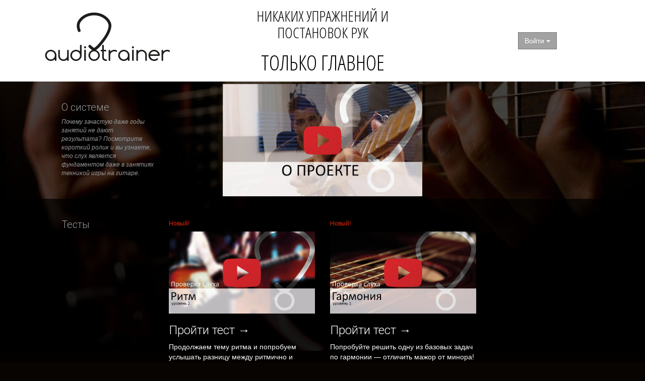

--- FILE ---
content_type: application/javascript
request_url: https://d15k026fopwlqa.cloudfront.net/packs/application-643ae7112c1866cf89af.js
body_size: 3396
content:
webpackJsonp([3],{15:function(e,n){var t={currentLocale:"ru",t:function(e){var n=t.translations[t.currentLocale],o=!1;return e.split(".").forEach(function(e){if(!o)return n.hasOwnProperty(e)?void(n=n[e]):void(o=!0)}),o?(console.log("missing translation for "+e),e):"string"!=typeof n?(console.log("missing translation for "+e+": not a string",n),e):n},translations:{ru:{jstest:{nested:{foo:"bar"}},audio_player:{half_speed:"Замедлить"},login_page:{title:"Вход",text:"Войдите с помощью одной из социальных сетей, чтобы сохранить результат.",skip:"Не хочется, просто покажите мне результат"},test_wizard:{previous:"Назад",next:"Вперед",submit:"Готово!",question:"Вопрос",answer_options:"Варианты ответов",back:"Другой тест",errors:{generic_error:"Произошла ошибка. Пожалуйста, попробуйте чуть позже",failed_to_grade:"Ой! Произошла ошибка. Пожалуйста, попробуйте еще раз, чуть позже.",failed_to_persist:"Ой! Произошла ошибка. Пожалуйста, попробуйте еще раз, чуть позже."}},test_results:{title:"Результаты теста",score:"Ваш результат",public_url:"Ссылка на результат для ВКонтакте",back:"Другой тест",another:"Еще раз",is_correct_answer:"Правильный ответ",is_selected_answer:"Ваш ответ",question:"Вопрос"},userbar:{header:"Юзербар для форума",text:"Если вы хотите получить результаты в виде юзербара, чтобы показать другим — введите ваш e-mail и мы отправим его вам на указанный адрес",sent:"Юзербар отправлен на",will_send_to:"Юзербар будет отправлен на",different_email:"другой email",send:"Получить юзербар!",errors:{generic_error:"Произошла ошибка. Попробуйте еще раз.",save_email_failed:"Произошла ошибка. Попробуйте еще раз.",send_userbar_failed:"Произошла ошибка. Попробуйте еще раз.",email:{must_not_be_empty:"Email не может быть пустым"},userbar_token:{must_not_be_empty:"Не удалось сгенерировать юзербар"}}},edit_question_form:{text:"Текст вопроса",answers:"Варианты ответов",answer_placeholder:"Текст ответа",remove_answer:"Убрать",add_answer:"Добавить ответ",save:"Сохранить Вопрос",remove:"Удалить Вопрос",errors:{text:{must_not_be_empty:"Не может быть пустым"},answers:{must_have_at_least_one_correct_answer:"Нужно указать правильный ответ",must_have_at_least_2:"Нужно хотя бы два ответа",text:{must_not_be_empty:"Не может быть пустым"}}}},bulk_question_form:{submit:"Добавить вопросы",required:"обязательное поле",question_template:"Текст вопроса",question_template_placeholder:"Вопрос...",answer_options:"Варианты ответов",answer_option_placeholder:"Ответ...",add_answer_option:"Добавить ответ",remove_answer_option:"Убрать",drop_here:"Перетащите файлы сюда",files:"Файлы",table:{filename:"Имя файла",player:"Плеер",answer:"Ответ",remove_file:"Убрать"},errors:{question_template:{must_not_be_empty:"Не может быть пустым"},answer_options:{must_have_at_least_2:"Нужно хотя бы 2",text:{must_not_be_empty:"Не может быть пустым"}},files:{must_have_at_least_1:"Нужен хотя бы один файл",must_select_answer_option:"Нужно выбрать ответ"}}},topics_list:{table:{headers:{name:"Название",level_name:"Уровень",questions_count:"Вопросы",published:"Опубликован",featured:'"Новый"'},actions:{edit:"Изменить",add_questions:"Добавить вопросы",list_questions:"Список вопросов",destroy:"Выпилить"}}},profile_dashboard:{title:"Статистика по тестам",back:"← Назад к тестам",table:{test:"Тест",attempts:"Количество попыток",progress:"Прогресс"}},time_zone_selector:{header:"Часовой пояс"},login_dropdown:{title:"Войти",vk:"ВКонтакте",google_plus:"Google+"}}}};e.exports=t},346:function(e,n,t){"use strict";function o(e,n){if(!(e instanceof n))throw new TypeError("Cannot call a class as a function")}function r(e,n){if(!e)throw new ReferenceError("this hasn't been initialised - super() hasn't been called");return!n||"object"!=typeof n&&"function"!=typeof n?e:n}function a(e,n){if("function"!=typeof n&&null!==n)throw new TypeError("Super expression must either be null or a function, not "+typeof n);e.prototype=Object.create(n&&n.prototype,{constructor:{value:e,enumerable:!1,writable:!0,configurable:!0}}),n&&(Object.setPrototypeOf?Object.setPrototypeOf(e,n):e.__proto__=n)}var s=t(0),i=t.n(s),l=t(704),u=t(15),_=t.n(u),c=function(){function e(e,n){for(var t=0;t<n.length;t++){var o=n[t];o.enumerable=o.enumerable||!1,o.configurable=!0,"value"in o&&(o.writable=!0),Object.defineProperty(e,o.key,o)}}return function(n,t,o){return t&&e(n.prototype,t),o&&e(n,o),n}}(),f=function(e){function n(){return o(this,n),r(this,(n.__proto__||Object.getPrototypeOf(n)).apply(this,arguments))}return a(n,e),c(n,[{key:"render",value:function(){return i.a.createElement(l.a,{bsStyle:"default",title:_.a.t("login_dropdown.title"),id:"login-dropdown"},i.a.createElement(l.b,{eventKey:"1",href:"/auth/vkontakte"},i.a.createElement("span",{className:"fa fa-vk"})," ",_.a.t("login_dropdown.vk")),i.a.createElement(l.b,{eventKey:"2",href:"/auth/google_oauth2"},i.a.createElement("span",{className:"fa fa-google"})," ",_.a.t("login_dropdown.google_plus")))}}]),n}(i.a.Component);n.a=f},349:function(e,n){var t={testResultPreviewURL:function(e){return this.rootURL+"/test_results/"+e},testResultURL:function(e){return this.rootURL+"/tests/"+e},testURL:function(e){return this.rootURL+"/tests/new?topic_id="+e}};e.exports=t},350:function(e,n,t){"use strict";function o(e,n){if(!(e instanceof n))throw new TypeError("Cannot call a class as a function")}var r=function(){function e(e,n){for(var t=0;t<n.length;t++){var o=n[t];o.enumerable=o.enumerable||!1,o.configurable=!0,"value"in o&&(o.writable=!0),Object.defineProperty(e,o.key,o)}}return function(n,t,o){return t&&e(n.prototype,t),o&&e(n,o),n}}(),a=function(){function e(){o(this,e),this.loggedIn=!1,this.csrfToken=""}return r(e,[{key:"logIn",value:function(){this.loggedIn=!0}},{key:"isLoggedIn",value:function(){return!!this.loggedIn}},{key:"setCSRFToken",value:function(e){this.csrfToken=e}},{key:"getCSRFToken",value:function(){return this.csrfToken}}]),e}();n.a=a},443:function(e,n,t){"use strict";Object.defineProperty(n,"__esModule",{value:!0});var o=t(414),r=(t.n(o),t(419)),a=(t.n(r),t(422)),s=(t.n(a),t(423)),i=(t.n(s),t(417)),l=(t.n(i),t(420)),u=(t.n(l),t(418)),_=(t.n(u),t(421)),c=(t.n(_),t(415)),f=(t.n(c),t(416)),p=(t.n(f),t(358)),d=(t.n(p),t(405)),m=(t.n(d),t(424)),b=(t.n(m),t(425)),h=(t.n(b),t(387)),w=(t.n(h),t(388)),g=(t.n(w),t(389)),v=(t.n(g),t(390)),y=(t.n(v),t(393)),k=(t.n(y),t(391)),E=(t.n(k),t(392)),R=(t.n(E),t(394)),q=(t.n(R),t(395)),O=(t.n(q),t(396)),L=(t.n(O),t(397)),x=(t.n(L),t(399)),j=(t.n(x),t(398)),P=(t.n(j),t(386)),T=(t.n(P),t(413)),C=(t.n(T),t(383)),S=(t.n(C),t(384)),U=(t.n(S),t(385)),I=(t.n(U),t(357)),M=(t.n(I),t(410)),z=(t.n(M),t(408)),A=(t.n(z),t(406)),F=(t.n(A),t(411)),K=(t.n(F),t(412)),N=(t.n(K),t(407)),D=(t.n(N),t(409)),G=(t.n(D),t(400)),J=(t.n(G),t(401)),B=(t.n(J),t(402)),H=(t.n(B),t(404)),Q=(t.n(H),t(403)),V=(t.n(Q),t(355)),W=(t.n(V),t(356)),X=(t.n(W),t(351)),Y=(t.n(X),t(354)),Z=(t.n(Y),t(353)),$=(t.n(Z),t(352)),ee=(t.n($),t(150)),ne=(t.n(ee),t(377)),te=(t.n(ne),t(378)),oe=(t.n(te),t(380)),re=(t.n(oe),t(379)),ae=(t.n(re),t(376)),se=(t.n(ae),t(382)),ie=(t.n(se),t(381)),le=(t.n(ie),t(359)),ue=(t.n(le),t(360)),_e=(t.n(ue),t(361)),ce=(t.n(_e),t(362)),fe=(t.n(ce),t(363)),pe=(t.n(fe),t(364)),de=(t.n(pe),t(365)),me=(t.n(de),t(366)),be=(t.n(me),t(367)),he=(t.n(be),t(368)),we=(t.n(he),t(370)),ge=(t.n(we),t(369)),ve=(t.n(ge),t(371)),ye=(t.n(ve),t(372)),ke=(t.n(ye),t(373)),Ee=(t.n(ke),t(374)),Re=(t.n(Ee),t(375)),qe=(t.n(Re),t(426)),Oe=(t.n(qe),t(429)),Le=(t.n(Oe),t(427)),xe=(t.n(Le),t(428)),je=(t.n(xe),t(431)),Pe=(t.n(je),t(430)),Te=(t.n(Pe),t(434)),Ce=(t.n(Te),t(433)),Se=(t.n(Ce),t(432)),Ue=(t.n(Se),t(435)),Ie=(t.n(Ue),t(436)),Me=t.n(Ie),ze=t(350),Ae=t(349),Fe=t.n(Ae),Ke=t(0),Ne=t.n(Ke),De=t(11),Ge=t.n(De),Je=t(346);window.SessionManager=new ze.a,window.Routes=Fe.a,window.Rollbar=Me.a,document.addEventListener("DOMContentLoaded",function(){var e=document.querySelectorAll(".login-dropdown");Array.prototype.forEach.call(e,function(e,n){Ge.a.render(Ne.a.createElement(Je.a),e)})})}},[443]);
//# sourceMappingURL=application-643ae7112c1866cf89af.js.map

--- FILE ---
content_type: text/plain
request_url: https://www.google-analytics.com/j/collect?v=1&_v=j102&a=1584526043&t=pageview&_s=1&dl=https%3A%2F%2Faudiotrainer.net%2Ftests&dp=%2Ftests&ul=en-us%40posix&dt=%D0%90%D1%83%D0%B4%D0%B8%D0%BE%D1%82%D1%80%D0%B5%D0%BD%D0%B5%D1%80&sr=1280x720&vp=1280x720&_u=YEBAAEABAAAAACAAI~&jid=1631283249&gjid=2038258315&cid=528709854.1766833332&tid=UA-82901720-1&_gid=804671632.1766833332&_r=1&_slc=1&z=2001199595
body_size: -451
content:
2,cG-DLSNH6W6W4

--- FILE ---
content_type: application/javascript
request_url: https://d15k026fopwlqa.cloudfront.net/packs/manifest-e995bce81cab2154143f.js
body_size: 834
content:
!function(e){function n(r){if(t[r])return t[r].exports;var o=t[r]={i:r,l:!1,exports:{}};return e[r].call(o.exports,o,o.exports,n),o.l=!0,o.exports}var r=window.webpackJsonp;window.webpackJsonp=function(t,c,a){for(var f,u,i,b=0,d=[];b<t.length;b++)u=t[b],o[u]&&d.push(o[u][0]),o[u]=0;for(f in c)Object.prototype.hasOwnProperty.call(c,f)&&(e[f]=c[f]);for(r&&r(t,c,a);d.length;)d.shift()();if(a)for(b=0;b<a.length;b++)i=n(n.s=a[b]);return i};var t={},o={9:0};n.e=function(e){function r(){f.onerror=f.onload=null,clearTimeout(u);var n=o[e];0!==n&&(n&&n[1](new Error("Loading chunk "+e+" failed.")),o[e]=void 0)}var t=o[e];if(0===t)return new Promise(function(e){e()});if(t)return t[2];var c=new Promise(function(n,r){t=o[e]=[n,r]});t[2]=c;var a=document.getElementsByTagName("head")[0],f=document.createElement("script");f.type="text/javascript",f.charset="utf-8",f.async=!0,f.timeout=12e4,n.nc&&f.setAttribute("nonce",n.nc),f.src=n.p+""+e+"-"+{0:"f2492202702d9f2b6525",1:"544a8c37ee3e76758658",2:"145c8286258c16f7d007",3:"643ae7112c1866cf89af",4:"1fa1e41e88eb41b515ce",5:"580bb5cb25bb26f5ba37",6:"2e1b9dcebf23aba2436a",7:"1de346bfdbf9b5dd5372",8:"fefb9b3c81d7e49dc37b"}[e]+".js";var u=setTimeout(r,12e4);return f.onerror=f.onload=r,a.appendChild(f),c},n.m=e,n.c=t,n.i=function(e){return e},n.d=function(e,r,t){n.o(e,r)||Object.defineProperty(e,r,{configurable:!1,enumerable:!0,get:t})},n.n=function(e){var r=e&&e.__esModule?function(){return e.default}:function(){return e};return n.d(r,"a",r),r},n.o=function(e,n){return Object.prototype.hasOwnProperty.call(e,n)},n.p="/packs/",n.oe=function(e){throw console.error(e),e}}([]);
//# sourceMappingURL=manifest-e995bce81cab2154143f.js.map

--- FILE ---
content_type: application/javascript
request_url: https://d15k026fopwlqa.cloudfront.net/packs/vendor-f2492202702d9f2b6525.js
body_size: 225109
content:
webpackJsonp([0],[function(t,e,n){"use strict";t.exports=n(84)},function(t,e,n){"use strict";e.__esModule=!0,e.default=function(t,e){if(!(t instanceof e))throw new TypeError("Cannot call a class as a function")}},function(t,e,n){"use strict";function r(t){return t&&t.__esModule?t:{default:t}}e.__esModule=!0;var o=n(711),i=r(o),a=n(710),s=r(a),l=n(205),u=r(l);e.default=function(t,e){if("function"!=typeof e&&null!==e)throw new TypeError("Super expression must either be null or a function, not "+(void 0===e?"undefined":(0,u.default)(e)));t.prototype=(0,s.default)(e&&e.prototype,{constructor:{value:t,enumerable:!1,writable:!0,configurable:!0}}),e&&(i.default?(0,i.default)(t,e):t.__proto__=e)}},function(t,e,n){"use strict";e.__esModule=!0;var r=n(205),o=function(t){return t&&t.__esModule?t:{default:t}}(r);e.default=function(t,e){if(!t)throw new ReferenceError("this hasn't been initialised - super() hasn't been called");return!e||"object"!==(void 0===e?"undefined":(0,o.default)(e))&&"function"!=typeof e?t:e}},function(t,e,n){"use strict";e.__esModule=!0;var r=n(304),o=function(t){return t&&t.__esModule?t:{default:t}}(r);e.default=o.default||function(t){for(var e=1;e<arguments.length;e++){var n=arguments[e];for(var r in n)Object.prototype.hasOwnProperty.call(n,r)&&(t[r]=n[r])}return t}},function(t,e,n){var r,o;!function(){"use strict";function n(){for(var t=[],e=0;e<arguments.length;e++){var r=arguments[e];if(r){var o=typeof r;if("string"===o||"number"===o)t.push(r);else if(Array.isArray(r))t.push(n.apply(null,r));else if("object"===o)for(var a in r)i.call(r,a)&&r[a]&&t.push(a)}}return t.join(" ")}var i={}.hasOwnProperty;void 0!==t&&t.exports?t.exports=n:(r=[],void 0!==(o=function(){return n}.apply(e,r))&&(t.exports=o))}()},function(t,e,n){"use strict";e.__esModule=!0,e.default=function(t,e){var n={};for(var r in t)e.indexOf(r)>=0||Object.prototype.hasOwnProperty.call(t,r)&&(n[r]=t[r]);return n}},function(t,e,n){t.exports=n(642)()},function(t,e,n){"use strict";function r(t){return function(){for(var e=arguments.length,n=Array(e),r=0;r<e;r++)n[r]=arguments[r];return"function"==typeof n[n.length-1]?t.apply(void 0,n):function(e){return t.apply(void 0,n.concat([e]))}}}function o(t,e){return null==t.bsClass&&v()(!1),t.bsClass+(e?"-"+e:"")}function i(t){var e,n=(e={},e[o(t)]=!0,e);if(t.bsSize){n[o(t,y.a[t.bsSize]||t.bsSize)]=!0}return t.bsStyle&&(n[o(t,t.bsStyle)]=!0),n}function a(t){return{bsClass:t.bsClass,bsSize:t.bsSize,bsStyle:t.bsStyle,bsRole:t.bsRole}}function s(t){return"bsClass"===t||"bsSize"===t||"bsStyle"===t||"bsRole"===t}function l(t){var e={};return p()(t).forEach(function(t){var n=t[0],r=t[1];s(n)||(e[n]=r)}),[a(t),e]}function u(t,e){var n={};e.forEach(function(t){n[t]=!0});var r={};return p()(t).forEach(function(t){var e=t[0],o=t[1];s(e)||n[e]||(r[e]=o)}),[a(t),r]}e.e=o,n.d(e,"c",function(){return b}),n.d(e,"f",function(){return x}),n.d(e,"d",function(){return w}),e.b=i,e.a=l,e.g=u;var c=n(305),p=n.n(c),h=n(4),f=n.n(h),d=n(61),v=n.n(d),m=n(7),g=n.n(m),y=n(24),b=r(function(t,e){var n=e.propTypes||(e.propTypes={}),r=e.defaultProps||(e.defaultProps={});return n.bsClass=g.a.string,r.bsClass=t,e}),x=r(function(t,e,n){"string"!=typeof e&&(n=e,e=void 0);var r=n.STYLES||[],o=n.propTypes||{};t.forEach(function(t){-1===r.indexOf(t)&&r.push(t)});var i=g.a.oneOf(r);if(n.STYLES=i._values=r,n.propTypes=f()({},o,{bsStyle:i}),void 0!==e){(n.defaultProps||(n.defaultProps={})).bsStyle=e}return n}),w=r(function(t,e,n){"string"!=typeof e&&(n=e,e=void 0);var r=n.SIZES||[],o=n.propTypes||{};t.forEach(function(t){-1===r.indexOf(t)&&r.push(t)});var i=[];r.forEach(function(t){var e=y.a[t];e&&e!==t&&i.push(e),i.push(t)});var a=g.a.oneOf(i);return a._values=i,n.SIZES=r,n.propTypes=f()({},o,{bsSize:a}),void 0!==e&&(n.defaultProps||(n.defaultProps={}),n.defaultProps.bsSize=e),n})},function(t,e,n){var r=n(16),o=n(93),i=n(32),a=n(54),s=n(40),l=function(t,e,n){var u,c,p,h,f=t&l.F,d=t&l.G,v=t&l.S,m=t&l.P,g=t&l.B,y=d?r:v?r[e]||(r[e]={}):(r[e]||{}).prototype,b=d?o:o[e]||(o[e]={}),x=b.prototype||(b.prototype={});d&&(n=e);for(u in n)c=!f&&y&&void 0!==y[u],p=(c?y:n)[u],h=g&&c?s(p,r):m&&"function"==typeof p?s(Function.call,p):p,y&&a(y,u,p,t&l.U),b[u]!=p&&i(b,u,h),m&&x[u]!=p&&(x[u]=p)};r.core=o,l.F=1,l.G=2,l.S=4,l.P=8,l.B=16,l.W=32,l.U=64,l.R=128,t.exports=l},function(t,e,n){"use strict";function r(t,e,n,r,i,a,s,l){if(o(e),!t){var u;if(void 0===e)u=new Error("Minified exception occurred; use the non-minified dev environment for the full error message and additional helpful warnings.");else{var c=[n,r,i,a,s,l],p=0;u=new Error(e.replace(/%s/g,function(){return c[p++]})),u.name="Invariant Violation"}throw u.framesToPop=1,u}}var o=function(t){};t.exports=r},function(t,e,n){"use strict";t.exports=n(727)},function(t,e,n){"use strict";var r=n(31),o=r;t.exports=o},function(t,e,n){"use strict";function r(t){for(var e=arguments.length-1,n="Minified React error #"+t+"; visit http://facebook.github.io/react/docs/error-decoder.html?invariant="+t,r=0;r<e;r++)n+="&args[]="+encodeURIComponent(arguments[r+1]);n+=" for the full message or use the non-minified dev environment for full errors and additional helpful warnings.";var o=new Error(n);throw o.name="Invariant Violation",o.framesToPop=1,o}t.exports=r},function(t,e,n){"use strict";function r(t){return t&&t.__esModule?t:{default:t}}function o(t,e,n,r,o){var a=t[e],l=void 0===a?"undefined":i(a);return s.default.isValidElement(a)?new Error("Invalid "+r+" `"+o+"` of type ReactElement supplied to `"+n+"`, expected an element type (a string or a ReactClass)."):"function"!==l&&"string"!==l?new Error("Invalid "+r+" `"+o+"` of value `"+a+"` supplied to `"+n+"`, expected an element type (a string or a ReactClass)."):null}Object.defineProperty(e,"__esModule",{value:!0});var i="function"==typeof Symbol&&"symbol"==typeof Symbol.iterator?function(t){return typeof t}:function(t){return t&&"function"==typeof Symbol&&t.constructor===Symbol&&t!==Symbol.prototype?"symbol":typeof t},a=n(0),s=r(a),l=n(197),u=r(l);e.default=(0,u.default)(o),t.exports=e.default},,function(t,e){var n=t.exports="undefined"!=typeof window&&window.Math==Math?window:"undefined"!=typeof self&&self.Math==Math?self:Function("return this")();"number"==typeof __g&&(__g=n)},function(t,e,n){var r=n(20);t.exports=function(t){if(!r(t))throw TypeError(t+" is not an object!");return t}},function(t,e,n){"use strict";function r(t){if(null===t||void 0===t)throw new TypeError("Object.assign cannot be called with null or undefined");return Object(t)}var o=Object.getOwnPropertySymbols,i=Object.prototype.hasOwnProperty,a=Object.prototype.propertyIsEnumerable;t.exports=function(){try{if(!Object.assign)return!1;var t=new String("abc");if(t[5]="de","5"===Object.getOwnPropertyNames(t)[0])return!1;for(var e={},n=0;n<10;n++)e["_"+String.fromCharCode(n)]=n;if("0123456789"!==Object.getOwnPropertyNames(e).map(function(t){return e[t]}).join(""))return!1;var r={};return"abcdefghijklmnopqrst".split("").forEach(function(t){r[t]=t}),"abcdefghijklmnopqrst"===Object.keys(Object.assign({},r)).join("")}catch(t){return!1}}()?Object.assign:function(t,e){for(var n,s,l=r(t),u=1;u<arguments.length;u++){n=Object(arguments[u]);for(var c in n)i.call(n,c)&&(l[c]=n[c]);if(o){s=o(n);for(var p=0;p<s.length;p++)a.call(n,s[p])&&(l[s[p]]=n[s[p]])}}return l}},function(t,e,n){"use strict";function r(t,e){return 1===t.nodeType&&t.getAttribute(d)===String(e)||8===t.nodeType&&t.nodeValue===" react-text: "+e+" "||8===t.nodeType&&t.nodeValue===" react-empty: "+e+" "}function o(t){for(var e;e=t._renderedComponent;)t=e;return t}function i(t,e){var n=o(t);n._hostNode=e,e[m]=n}function a(t){var e=t._hostNode;e&&(delete e[m],t._hostNode=null)}function s(t,e){if(!(t._flags&v.hasCachedChildNodes)){var n=t._renderedChildren,a=e.firstChild;t:for(var s in n)if(n.hasOwnProperty(s)){var l=n[s],u=o(l)._domID;if(0!==u){for(;null!==a;a=a.nextSibling)if(r(a,u)){i(l,a);continue t}p("32",u)}}t._flags|=v.hasCachedChildNodes}}function l(t){if(t[m])return t[m];for(var e=[];!t[m];){if(e.push(t),!t.parentNode)return null;t=t.parentNode}for(var n,r;t&&(r=t[m]);t=e.pop())n=r,e.length&&s(r,t);return n}function u(t){var e=l(t);return null!=e&&e._hostNode===t?e:null}function c(t){if(void 0===t._hostNode&&p("33"),t._hostNode)return t._hostNode;for(var e=[];!t._hostNode;)e.push(t),t._hostParent||p("34"),t=t._hostParent;for(;e.length;t=e.pop())s(t,t._hostNode);return t._hostNode}var p=n(13),h=n(82),f=n(309),d=(n(10),h.ID_ATTRIBUTE_NAME),v=f,m="__reactInternalInstance$"+Math.random().toString(36).slice(2),g={getClosestInstanceFromNode:l,getInstanceFromNode:u,getNodeFromInstance:c,precacheChildNodes:s,precacheNode:i,uncacheNode:a};t.exports=g},function(t,e){t.exports=function(t){return"object"==typeof t?null!==t:"function"==typeof t}},function(t,e,n){var r=n(179)("wks"),o=n(60),i=n(16).Symbol,a="function"==typeof i;(t.exports=function(t){return r[t]||(r[t]=a&&i[t]||(a?i:o)("Symbol."+t))}).store=r},function(t,e,n){"use strict";function r(){for(var t=arguments.length,e=Array(t),n=0;n<t;n++)e[n]=arguments[n];return e.filter(function(t){return null!=t}).reduce(function(t,e){if("function"!=typeof e)throw new Error("Invalid Argument Type, must only provide functions, undefined, or null.");return null===t?e:function(){for(var n=arguments.length,r=Array(n),o=0;o<n;o++)r[o]=arguments[o];t.apply(this,r),e.apply(this,r)}},null)}e.a=r},function(t,e){t.exports=function(t){try{return!!t()}catch(t){return!0}}},function(t,e,n){"use strict";n.d(e,"b",function(){return r}),n.d(e,"a",function(){return o}),n.d(e,"e",function(){return i}),n.d(e,"c",function(){return a}),n.d(e,"d",function(){return s});var r={LARGE:"large",SMALL:"small",XSMALL:"xsmall"},o={large:"lg",medium:"md",small:"sm",xsmall:"xs",lg:"lg",md:"md",sm:"sm",xs:"xs"},i=["lg","md","sm","xs"],a={SUCCESS:"success",WARNING:"warning",DANGER:"danger",INFO:"info"},s={DEFAULT:"default",PRIMARY:"primary",LINK:"link",INVERSE:"inverse"}},function(t,e,n){var r=n(17),o=n(240),i=n(99),a=Object.defineProperty;e.f=n(30)?Object.defineProperty:function(t,e,n){if(r(t),e=i(e,!0),r(n),o)try{return a(t,e,n)}catch(t){}if("get"in n||"set"in n)throw TypeError("Accessors not supported!");return"value"in n&&(t[e]=n.value),t}},function(t,e,n){"use strict";var r=!("undefined"==typeof window||!window.document||!window.document.createElement),o={canUseDOM:r,canUseWorkers:"undefined"!=typeof Worker,canUseEventListeners:r&&!(!window.addEventListener&&!window.attachEvent),canUseViewport:r&&!!window.screen,isInWorker:!r};t.exports=o},function(t,e,n){"use strict";function r(t,e,n){var r=0;return h.a.Children.map(t,function(t){return h.a.isValidElement(t)?e.call(n,t,r++):t})}function o(t,e,n){var r=0;h.a.Children.forEach(t,function(t){h.a.isValidElement(t)&&e.call(n,t,r++)})}function i(t){var e=0;return h.a.Children.forEach(t,function(t){h.a.isValidElement(t)&&++e}),e}function a(t,e,n){var r=0,o=[];return h.a.Children.forEach(t,function(t){h.a.isValidElement(t)&&e.call(n,t,r++)&&o.push(t)}),o}function s(t,e,n){var r=0,o=void 0;return h.a.Children.forEach(t,function(t){o||h.a.isValidElement(t)&&e.call(n,t,r++)&&(o=t)}),o}function l(t,e,n){var r=0,o=!0;return h.a.Children.forEach(t,function(t){o&&h.a.isValidElement(t)&&(e.call(n,t,r++)||(o=!1))}),o}function u(t,e,n){var r=0,o=!1;return h.a.Children.forEach(t,function(t){o||h.a.isValidElement(t)&&e.call(n,t,r++)&&(o=!0)}),o}function c(t){var e=[];return h.a.Children.forEach(t,function(t){h.a.isValidElement(t)&&e.push(t)}),e}var p=n(0),h=n.n(p);e.a={map:r,forEach:o,count:i,find:s,filter:a,every:l,some:u,toArray:c}},function(t,e){var n={}.hasOwnProperty;t.exports=function(t,e){return n.call(t,e)}},function(t,e,n){var r=n(77),o=Math.min;t.exports=function(t){return t>0?o(r(t),9007199254740991):0}},function(t,e,n){t.exports=!n(23)(function(){return 7!=Object.defineProperty({},"a",{get:function(){return 7}}).a})},function(t,e,n){"use strict";function r(t){return function(){return t}}var o=function(){};o.thatReturns=r,o.thatReturnsFalse=r(!1),o.thatReturnsTrue=r(!0),o.thatReturnsNull=r(null),o.thatReturnsThis=function(){return this},o.thatReturnsArgument=function(t){return t},t.exports=o},function(t,e,n){var r=n(25),o=n(53);t.exports=n(30)?function(t,e,n){return r.f(t,e,o(1,n))}:function(t,e,n){return t[e]=n,t}},function(t,e,n){"use strict";var r=null;t.exports={debugTool:r}},function(t,e,n){"use strict";var r=function(){};t.exports=r},function(t,e){var n=t.exports={version:"2.4.0"};"number"==typeof __e&&(__e=n)},function(t,e,n){var r=n(160)("wks"),o=n(117),i=n(49).Symbol,a="function"==typeof i;(t.exports=function(t){return r[t]||(r[t]=a&&i[t]||(a?i:o)("Symbol."+t))}).store=r},function(t,e,n){var r=n(173),o=n(51);t.exports=function(t){return r(o(t))}},function(t,e,n){"use strict";function r(t){return!t||"#"===t.trim()}var o=n(4),i=n.n(o),a=n(6),s=n.n(a),l=n(1),u=n.n(l),c=n(3),p=n.n(c),h=n(2),f=n.n(h),d=n(0),v=n.n(d),m=n(7),g=n.n(m),y=n(14),b=n.n(y),x={href:g.a.string,onClick:g.a.func,disabled:g.a.bool,role:g.a.string,tabIndex:g.a.oneOfType([g.a.number,g.a.string]),componentClass:b.a},w={componentClass:"a"},E=function(t){function e(n,r){u()(this,e);var o=p()(this,t.call(this,n,r));return o.handleClick=o.handleClick.bind(o),o}return f()(e,t),e.prototype.handleClick=function(t){var e=this.props,n=e.disabled,o=e.href,i=e.onClick;if((n||r(o))&&t.preventDefault(),n)return void t.stopPropagation();i&&i(t)},e.prototype.render=function(){var t=this.props,e=t.componentClass,n=t.disabled,o=s()(t,["componentClass","disabled"]);return r(o.href)&&(o.role=o.role||"button",o.href=o.href||"#"),n&&(o.tabIndex=-1,o.style=i()({pointerEvents:"none"},o.style)),v.a.createElement(e,i()({},o,{onClick:this.handleClick}))},e}(v.a.Component);E.propTypes=x,E.defaultProps=w,e.a=E},function(t,e,n){"use strict";function r(){S.ReactReconcileTransaction&&w||c("123")}function o(){this.reinitializeTransaction(),this.dirtyComponentsLength=null,this.callbackQueue=h.getPooled(),this.reconcileTransaction=S.ReactReconcileTransaction.getPooled(!0)}function i(t,e,n,o,i,a){return r(),w.batchedUpdates(t,e,n,o,i,a)}function a(t,e){return t._mountOrder-e._mountOrder}function s(t){var e=t.dirtyComponentsLength;e!==g.length&&c("124",e,g.length),g.sort(a),y++;for(var n=0;n<e;n++){var r=g[n],o=r._pendingCallbacks;r._pendingCallbacks=null;var i;if(d.logTopLevelRenders){var s=r;r._currentElement.type.isReactTopLevelWrapper&&(s=r._renderedComponent),i="React update: "+s.getName(),console.time(i)}if(v.performUpdateIfNecessary(r,t.reconcileTransaction,y),i&&console.timeEnd(i),o)for(var l=0;l<o.length;l++)t.callbackQueue.enqueue(o[l],r.getPublicInstance())}}function l(t){if(r(),!w.isBatchingUpdates)return void w.batchedUpdates(l,t);g.push(t),null==t._updateBatchNumber&&(t._updateBatchNumber=y+1)}function u(t,e){w.isBatchingUpdates||c("125"),b.enqueue(t,e),x=!0}var c=n(13),p=n(18),h=n(307),f=n(63),d=n(312),v=n(83),m=n(143),g=(n(10),[]),y=0,b=h.getPooled(),x=!1,w=null,E={initialize:function(){this.dirtyComponentsLength=g.length},close:function(){this.dirtyComponentsLength!==g.length?(g.splice(0,this.dirtyComponentsLength),k()):g.length=0}},C={initialize:function(){this.callbackQueue.reset()},close:function(){this.callbackQueue.notifyAll()}},_=[E,C];p(o.prototype,m,{getTransactionWrappers:function(){return _},destructor:function(){this.dirtyComponentsLength=null,h.release(this.callbackQueue),this.callbackQueue=null,S.ReactReconcileTransaction.release(this.reconcileTransaction),this.reconcileTransaction=null},perform:function(t,e,n){return m.perform.call(this,this.reconcileTransaction.perform,this.reconcileTransaction,t,e,n)}}),f.addPoolingTo(o);var k=function(){for(;g.length||x;){if(g.length){var t=o.getPooled();t.perform(s,null,t),o.release(t)}if(x){x=!1;var e=b;b=h.getPooled(),e.notifyAll(),h.release(e)}}},T={injectReconcileTransaction:function(t){t||c("126"),S.ReactReconcileTransaction=t},injectBatchingStrategy:function(t){t||c("127"),"function"!=typeof t.batchedUpdates&&c("128"),"boolean"!=typeof t.isBatchingUpdates&&c("129"),w=t}},S={ReactReconcileTransaction:null,batchedUpdates:i,enqueueUpdate:l,flushBatchedUpdates:k,injection:T,asap:u};t.exports=S},function(t,e,n){var r=n(58);t.exports=function(t,e,n){if(r(t),void 0===e)return t;switch(n){case 1:return function(n){return t.call(e,n)};case 2:return function(n,r){return t.call(e,n,r)};case 3:return function(n,r,o){return t.call(e,n,r,o)}}return function(){return t.apply(e,arguments)}}},function(t,e,n){"use strict";if(n(30)){var r=n(72),o=n(16),i=n(23),a=n(9),s=n(183),l=n(255),u=n(40),c=n(69),p=n(53),h=n(32),f=n(74),d=n(77),v=n(29),m=n(76),g=n(99),y=n(28),b=n(252),x=n(168),w=n(20),E=n(59),C=n(174),_=n(95),k=n(97),T=n(96).f,S=n(184),O=n(60),M=n(21),P=n(92),N=n(167),A=n(180),I=n(150),L=n(71),D=n(122),R=n(124),j=n(166),F=n(236),B=n(25),U=n(52),W=B.f,H=U.f,z=o.RangeError,V=o.TypeError,G=o.Uint8Array,Y=Array.prototype,X=l.ArrayBuffer,K=l.DataView,q=P(0),$=P(2),Z=P(3),Q=P(4),J=P(5),tt=P(6),et=N(!0),nt=N(!1),rt=I.values,ot=I.keys,it=I.entries,at=Y.lastIndexOf,st=Y.reduce,lt=Y.reduceRight,ut=Y.join,ct=Y.sort,pt=Y.slice,ht=Y.toString,ft=Y.toLocaleString,dt=M("iterator"),vt=M("toStringTag"),mt=O("typed_constructor"),gt=O("def_constructor"),yt=s.CONSTR,bt=s.TYPED,xt=s.VIEW,wt=P(1,function(t,e){return St(A(t,t[gt]),e)}),Et=i(function(){return 1===new G(new Uint16Array([1]).buffer)[0]}),Ct=!!G&&!!G.prototype.set&&i(function(){new G(1).set({})}),_t=function(t,e){if(void 0===t)throw V("Wrong length!");var n=+t,r=v(t);if(e&&!b(n,r))throw z("Wrong length!");return r},kt=function(t,e){var n=d(t);if(n<0||n%e)throw z("Wrong offset!");return n},Tt=function(t){if(w(t)&&bt in t)return t;throw V(t+" is not a typed array!")},St=function(t,e){if(!(w(t)&&mt in t))throw V("It is not a typed array constructor!");return new t(e)},Ot=function(t,e){return Mt(A(t,t[gt]),e)},Mt=function(t,e){for(var n=0,r=e.length,o=St(t,r);r>n;)o[n]=e[n++];return o},Pt=function(t,e,n){W(t,e,{get:function(){return this._d[n]}})},Nt=function(t){var e,n,r,o,i,a,s=E(t),l=arguments.length,c=l>1?arguments[1]:void 0,p=void 0!==c,h=S(s);if(void 0!=h&&!C(h)){for(a=h.call(s),r=[],e=0;!(i=a.next()).done;e++)r.push(i.value);s=r}for(p&&l>2&&(c=u(c,arguments[2],2)),e=0,n=v(s.length),o=St(this,n);n>e;e++)o[e]=p?c(s[e],e):s[e];return o},At=function(){for(var t=0,e=arguments.length,n=St(this,e);e>t;)n[t]=arguments[t++];return n},It=!!G&&i(function(){ft.call(new G(1))}),Lt=function(){return ft.apply(It?pt.call(Tt(this)):Tt(this),arguments)},Dt={copyWithin:function(t,e){return F.call(Tt(this),t,e,arguments.length>2?arguments[2]:void 0)},every:function(t){return Q(Tt(this),t,arguments.length>1?arguments[1]:void 0)},fill:function(t){return j.apply(Tt(this),arguments)},filter:function(t){return Ot(this,$(Tt(this),t,arguments.length>1?arguments[1]:void 0))},find:function(t){return J(Tt(this),t,arguments.length>1?arguments[1]:void 0)},findIndex:function(t){return tt(Tt(this),t,arguments.length>1?arguments[1]:void 0)},forEach:function(t){q(Tt(this),t,arguments.length>1?arguments[1]:void 0)},indexOf:function(t){return nt(Tt(this),t,arguments.length>1?arguments[1]:void 0)},includes:function(t){return et(Tt(this),t,arguments.length>1?arguments[1]:void 0)},join:function(t){return ut.apply(Tt(this),arguments)},lastIndexOf:function(t){return at.apply(Tt(this),arguments)},map:function(t){return wt(Tt(this),t,arguments.length>1?arguments[1]:void 0)},reduce:function(t){return st.apply(Tt(this),arguments)},reduceRight:function(t){return lt.apply(Tt(this),arguments)},reverse:function(){for(var t,e=this,n=Tt(e).length,r=Math.floor(n/2),o=0;o<r;)t=e[o],e[o++]=e[--n],e[n]=t;return e},some:function(t){return Z(Tt(this),t,arguments.length>1?arguments[1]:void 0)},sort:function(t){return ct.call(Tt(this),t)},subarray:function(t,e){var n=Tt(this),r=n.length,o=m(t,r);return new(A(n,n[gt]))(n.buffer,n.byteOffset+o*n.BYTES_PER_ELEMENT,v((void 0===e?r:m(e,r))-o))}},Rt=function(t,e){return Ot(this,pt.call(Tt(this),t,e))},jt=function(t){Tt(this);var e=kt(arguments[1],1),n=this.length,r=E(t),o=v(r.length),i=0;if(o+e>n)throw z("Wrong length!");for(;i<o;)this[e+i]=r[i++]},Ft={entries:function(){return it.call(Tt(this))},keys:function(){return ot.call(Tt(this))},values:function(){return rt.call(Tt(this))}},Bt=function(t,e){return w(t)&&t[bt]&&"symbol"!=typeof e&&e in t&&String(+e)==String(e)},Ut=function(t,e){return Bt(t,e=g(e,!0))?p(2,t[e]):H(t,e)},Wt=function(t,e,n){return!(Bt(t,e=g(e,!0))&&w(n)&&y(n,"value"))||y(n,"get")||y(n,"set")||n.configurable||y(n,"writable")&&!n.writable||y(n,"enumerable")&&!n.enumerable?W(t,e,n):(t[e]=n.value,t)};yt||(U.f=Ut,B.f=Wt),a(a.S+a.F*!yt,"Object",{getOwnPropertyDescriptor:Ut,defineProperty:Wt}),i(function(){ht.call({})})&&(ht=ft=function(){return ut.call(this)});var Ht=f({},Dt);f(Ht,Ft),h(Ht,dt,Ft.values),f(Ht,{slice:Rt,set:jt,constructor:function(){},toString:ht,toLocaleString:Lt}),Pt(Ht,"buffer","b"),Pt(Ht,"byteOffset","o"),Pt(Ht,"byteLength","l"),Pt(Ht,"length","e"),W(Ht,vt,{get:function(){return this[bt]}}),t.exports=function(t,e,n,l){l=!!l;var u=t+(l?"Clamped":"")+"Array",p="Uint8Array"!=u,f="get"+t,d="set"+t,m=o[u],g=m||{},y=m&&k(m),b=!m||!s.ABV,E={},C=m&&m.prototype,S=function(t,n){var r=t._d;return r.v[f](n*e+r.o,Et)},O=function(t,n,r){var o=t._d;l&&(r=(r=Math.round(r))<0?0:r>255?255:255&r),o.v[d](n*e+o.o,r,Et)},M=function(t,e){W(t,e,{get:function(){return S(this,e)},set:function(t){return O(this,e,t)},enumerable:!0})};b?(m=n(function(t,n,r,o){c(t,m,u,"_d");var i,a,s,l,p=0,f=0;if(w(n)){if(!(n instanceof X||"ArrayBuffer"==(l=x(n))||"SharedArrayBuffer"==l))return bt in n?Mt(m,n):Nt.call(m,n);i=n,f=kt(r,e);var d=n.byteLength;if(void 0===o){if(d%e)throw z("Wrong length!");if((a=d-f)<0)throw z("Wrong length!")}else if((a=v(o)*e)+f>d)throw z("Wrong length!");s=a/e}else s=_t(n,!0),a=s*e,i=new X(a);for(h(t,"_d",{b:i,o:f,l:a,e:s,v:new K(i)});p<s;)M(t,p++)}),C=m.prototype=_(Ht),h(C,"constructor",m)):D(function(t){new m(null),new m(t)},!0)||(m=n(function(t,n,r,o){c(t,m,u);var i;return w(n)?n instanceof X||"ArrayBuffer"==(i=x(n))||"SharedArrayBuffer"==i?void 0!==o?new g(n,kt(r,e),o):void 0!==r?new g(n,kt(r,e)):new g(n):bt in n?Mt(m,n):Nt.call(m,n):new g(_t(n,p))}),q(y!==Function.prototype?T(g).concat(T(y)):T(g),function(t){t in m||h(m,t,g[t])}),m.prototype=C,r||(C.constructor=m));var P=C[dt],N=!!P&&("values"==P.name||void 0==P.name),A=Ft.values;h(m,mt,!0),h(C,bt,u),h(C,xt,!0),h(C,gt,m),(l?new m(1)[vt]==u:vt in C)||W(C,vt,{get:function(){return u}}),E[u]=m,a(a.G+a.W+a.F*(m!=g),E),a(a.S,u,{BYTES_PER_ELEMENT:e,from:Nt,of:At}),"BYTES_PER_ELEMENT"in C||h(C,"BYTES_PER_ELEMENT",e),a(a.P,u,Dt),R(u),a(a.P+a.F*Ct,u,{set:jt}),a(a.P+a.F*!N,u,Ft),a(a.P+a.F*(C.toString!=ht),u,{toString:ht}),a(a.P+a.F*i(function(){new m(1).slice()}),u,{slice:Rt}),a(a.P+a.F*(i(function(){return[1,2].toLocaleString()!=new m([1,2]).toLocaleString()})||!i(function(){C.toLocaleString.call([1,2])})),u,{toLocaleString:Lt}),L[u]=N?P:A,r||N||h(C,dt,A)}}else t.exports=function(){}},function(t,e,n){var r=n(275),o="object"==typeof self&&self&&self.Object===Object&&self,i=r||o||Function("return this")();t.exports=i},function(t,e){var n=Array.isArray;t.exports=n},function(t,e,n){"use strict";function r(t,e,n,r){this.dispatchConfig=t,this._targetInst=e,this.nativeEvent=n;var o=this.constructor.Interface;for(var i in o)if(o.hasOwnProperty(i)){var s=o[i];s?this[i]=s(n):"target"===i?this.target=r:this[i]=n[i]}var l=null!=n.defaultPrevented?n.defaultPrevented:!1===n.returnValue;return this.isDefaultPrevented=l?a.thatReturnsTrue:a.thatReturnsFalse,this.isPropagationStopped=a.thatReturnsFalse,this}var o=n(18),i=n(63),a=n(31),s=(n(12),["dispatchConfig","_targetInst","nativeEvent","isDefaultPrevented","isPropagationStopped","_dispatchListeners","_dispatchInstances"]),l={type:null,target:null,currentTarget:a.thatReturnsNull,eventPhase:null,bubbles:null,cancelable:null,timeStamp:function(t){return t.timeStamp||Date.now()},defaultPrevented:null,isTrusted:null};o(r.prototype,{preventDefault:function(){this.defaultPrevented=!0;var t=this.nativeEvent;t&&(t.preventDefault?t.preventDefault():"unknown"!=typeof t.returnValue&&(t.returnValue=!1),this.isDefaultPrevented=a.thatReturnsTrue)},stopPropagation:function(){var t=this.nativeEvent;t&&(t.stopPropagation?t.stopPropagation():"unknown"!=typeof t.cancelBubble&&(t.cancelBubble=!0),this.isPropagationStopped=a.thatReturnsTrue)},persist:function(){this.isPersistent=a.thatReturnsTrue},isPersistent:a.thatReturnsFalse,destructor:function(){var t=this.constructor.Interface;for(var e in t)this[e]=null;for(var n=0;n<s.length;n++)this[s[n]]=null}}),r.Interface=l,r.augmentClass=function(t,e){var n=this,r=function(){};r.prototype=n.prototype;var a=new r;o(a,t.prototype),t.prototype=a,t.prototype.constructor=t,t.Interface=o({},n.Interface,e),t.augmentClass=n.augmentClass,i.addPoolingTo(t,i.fourArgumentPooler)},i.addPoolingTo(r,i.fourArgumentPooler),t.exports=r},function(t,e,n){"use strict";var r={current:null};t.exports=r},function(t,e,n){var r,o;(function(){function n(t){function e(e,n,r,o,i,a){for(;i>=0&&i<a;i+=t){var s=o?o[i]:i;r=n(r,e[s],s,e)}return r}return function(n,r,o,i){r=C(r,i,4);var a=!P(n)&&E.keys(n),s=(a||n).length,l=t>0?0:s-1;return arguments.length<3&&(o=n[a?a[l]:l],l+=t),e(n,r,o,a,l,s)}}function i(t){return function(e,n,r){n=_(n,r);for(var o=M(e),i=t>0?0:o-1;i>=0&&i<o;i+=t)if(n(e[i],i,e))return i;return-1}}function a(t,e,n){return function(r,o,i){var a=0,s=M(r);if("number"==typeof i)t>0?a=i>=0?i:Math.max(i+s,a):s=i>=0?Math.min(i+1,s):i+s+1;else if(n&&i&&s)return i=n(r,o),r[i]===o?i:-1;if(o!==o)return i=e(d.call(r,a,s),E.isNaN),i>=0?i+a:-1;for(i=t>0?a:s-1;i>=0&&i<s;i+=t)if(r[i]===o)return i;return-1}}function s(t,e){var n=D.length,r=t.constructor,o=E.isFunction(r)&&r.prototype||p,i="constructor";for(E.has(t,i)&&!E.contains(e,i)&&e.push(i);n--;)(i=D[n])in t&&t[i]!==o[i]&&!E.contains(e,i)&&e.push(i)}var l=this,u=l._,c=Array.prototype,p=Object.prototype,h=Function.prototype,f=c.push,d=c.slice,v=p.toString,m=p.hasOwnProperty,g=Array.isArray,y=Object.keys,b=h.bind,x=Object.create,w=function(){},E=function(t){return t instanceof E?t:this instanceof E?void(this._wrapped=t):new E(t)};void 0!==t&&t.exports&&(e=t.exports=E),e._=E,E.VERSION="1.8.3";var C=function(t,e,n){if(void 0===e)return t;switch(null==n?3:n){case 1:return function(n){return t.call(e,n)};case 2:return function(n,r){return t.call(e,n,r)};case 3:return function(n,r,o){return t.call(e,n,r,o)};case 4:return function(n,r,o,i){return t.call(e,n,r,o,i)}}return function(){return t.apply(e,arguments)}},_=function(t,e,n){return null==t?E.identity:E.isFunction(t)?C(t,e,n):E.isObject(t)?E.matcher(t):E.property(t)};E.iteratee=function(t,e){return _(t,e,1/0)};var k=function(t,e){return function(n){var r=arguments.length;if(r<2||null==n)return n;for(var o=1;o<r;o++)for(var i=arguments[o],a=t(i),s=a.length,l=0;l<s;l++){var u=a[l];e&&void 0!==n[u]||(n[u]=i[u])}return n}},T=function(t){if(!E.isObject(t))return{};if(x)return x(t);w.prototype=t;var e=new w;return w.prototype=null,e},S=function(t){return function(e){return null==e?void 0:e[t]}},O=Math.pow(2,53)-1,M=S("length"),P=function(t){var e=M(t);return"number"==typeof e&&e>=0&&e<=O};E.each=E.forEach=function(t,e,n){e=C(e,n);var r,o;if(P(t))for(r=0,o=t.length;r<o;r++)e(t[r],r,t);else{var i=E.keys(t);for(r=0,o=i.length;r<o;r++)e(t[i[r]],i[r],t)}return t},E.map=E.collect=function(t,e,n){e=_(e,n);for(var r=!P(t)&&E.keys(t),o=(r||t).length,i=Array(o),a=0;a<o;a++){var s=r?r[a]:a;i[a]=e(t[s],s,t)}return i},E.reduce=E.foldl=E.inject=n(1),E.reduceRight=E.foldr=n(-1),E.find=E.detect=function(t,e,n){var r;if(void 0!==(r=P(t)?E.findIndex(t,e,n):E.findKey(t,e,n))&&-1!==r)return t[r]},E.filter=E.select=function(t,e,n){var r=[];return e=_(e,n),E.each(t,function(t,n,o){e(t,n,o)&&r.push(t)}),r},E.reject=function(t,e,n){return E.filter(t,E.negate(_(e)),n)},E.every=E.all=function(t,e,n){e=_(e,n);for(var r=!P(t)&&E.keys(t),o=(r||t).length,i=0;i<o;i++){var a=r?r[i]:i;if(!e(t[a],a,t))return!1}return!0},E.some=E.any=function(t,e,n){e=_(e,n);for(var r=!P(t)&&E.keys(t),o=(r||t).length,i=0;i<o;i++){var a=r?r[i]:i;if(e(t[a],a,t))return!0}return!1},E.contains=E.includes=E.include=function(t,e,n,r){return P(t)||(t=E.values(t)),("number"!=typeof n||r)&&(n=0),E.indexOf(t,e,n)>=0},E.invoke=function(t,e){var n=d.call(arguments,2),r=E.isFunction(e);return E.map(t,function(t){var o=r?e:t[e];return null==o?o:o.apply(t,n)})},E.pluck=function(t,e){return E.map(t,E.property(e))},E.where=function(t,e){return E.filter(t,E.matcher(e))},E.findWhere=function(t,e){return E.find(t,E.matcher(e))},E.max=function(t,e,n){var r,o,i=-1/0,a=-1/0;if(null==e&&null!=t){t=P(t)?t:E.values(t);for(var s=0,l=t.length;s<l;s++)(r=t[s])>i&&(i=r)}else e=_(e,n),E.each(t,function(t,n,r){((o=e(t,n,r))>a||o===-1/0&&i===-1/0)&&(i=t,a=o)});return i},E.min=function(t,e,n){var r,o,i=1/0,a=1/0;if(null==e&&null!=t){t=P(t)?t:E.values(t);for(var s=0,l=t.length;s<l;s++)(r=t[s])<i&&(i=r)}else e=_(e,n),E.each(t,function(t,n,r){((o=e(t,n,r))<a||o===1/0&&i===1/0)&&(i=t,a=o)});return i},E.shuffle=function(t){for(var e,n=P(t)?t:E.values(t),r=n.length,o=Array(r),i=0;i<r;i++)e=E.random(0,i),e!==i&&(o[i]=o[e]),o[e]=n[i];return o},E.sample=function(t,e,n){return null==e||n?(P(t)||(t=E.values(t)),t[E.random(t.length-1)]):E.shuffle(t).slice(0,Math.max(0,e))},E.sortBy=function(t,e,n){return e=_(e,n),E.pluck(E.map(t,function(t,n,r){return{value:t,index:n,criteria:e(t,n,r)}}).sort(function(t,e){var n=t.criteria,r=e.criteria;if(n!==r){if(n>r||void 0===n)return 1;if(n<r||void 0===r)return-1}return t.index-e.index}),"value")};var N=function(t){return function(e,n,r){var o={};return n=_(n,r),E.each(e,function(r,i){var a=n(r,i,e);t(o,r,a)}),o}};E.groupBy=N(function(t,e,n){E.has(t,n)?t[n].push(e):t[n]=[e]}),E.indexBy=N(function(t,e,n){t[n]=e}),E.countBy=N(function(t,e,n){E.has(t,n)?t[n]++:t[n]=1}),E.toArray=function(t){return t?E.isArray(t)?d.call(t):P(t)?E.map(t,E.identity):E.values(t):[]},E.size=function(t){return null==t?0:P(t)?t.length:E.keys(t).length},E.partition=function(t,e,n){e=_(e,n);var r=[],o=[];return E.each(t,function(t,n,i){(e(t,n,i)?r:o).push(t)}),[r,o]},E.first=E.head=E.take=function(t,e,n){if(null!=t)return null==e||n?t[0]:E.initial(t,t.length-e)},E.initial=function(t,e,n){return d.call(t,0,Math.max(0,t.length-(null==e||n?1:e)))},E.last=function(t,e,n){if(null!=t)return null==e||n?t[t.length-1]:E.rest(t,Math.max(0,t.length-e))},E.rest=E.tail=E.drop=function(t,e,n){return d.call(t,null==e||n?1:e)},E.compact=function(t){return E.filter(t,E.identity)};var A=function(t,e,n,r){for(var o=[],i=0,a=r||0,s=M(t);a<s;a++){var l=t[a];if(P(l)&&(E.isArray(l)||E.isArguments(l))){e||(l=A(l,e,n));var u=0,c=l.length;for(o.length+=c;u<c;)o[i++]=l[u++]}else n||(o[i++]=l)}return o};E.flatten=function(t,e){return A(t,e,!1)},E.without=function(t){return E.difference(t,d.call(arguments,1))},E.uniq=E.unique=function(t,e,n,r){E.isBoolean(e)||(r=n,n=e,e=!1),null!=n&&(n=_(n,r));for(var o=[],i=[],a=0,s=M(t);a<s;a++){var l=t[a],u=n?n(l,a,t):l;e?(a&&i===u||o.push(l),i=u):n?E.contains(i,u)||(i.push(u),o.push(l)):E.contains(o,l)||o.push(l)}return o},E.union=function(){return E.uniq(A(arguments,!0,!0))},E.intersection=function(t){for(var e=[],n=arguments.length,r=0,o=M(t);r<o;r++){var i=t[r];if(!E.contains(e,i)){for(var a=1;a<n&&E.contains(arguments[a],i);a++);a===n&&e.push(i)}}return e},E.difference=function(t){var e=A(arguments,!0,!0,1);return E.filter(t,function(t){return!E.contains(e,t)})},E.zip=function(){return E.unzip(arguments)},E.unzip=function(t){for(var e=t&&E.max(t,M).length||0,n=Array(e),r=0;r<e;r++)n[r]=E.pluck(t,r);return n},E.object=function(t,e){for(var n={},r=0,o=M(t);r<o;r++)e?n[t[r]]=e[r]:n[t[r][0]]=t[r][1];return n},E.findIndex=i(1),E.findLastIndex=i(-1),E.sortedIndex=function(t,e,n,r){n=_(n,r,1);for(var o=n(e),i=0,a=M(t);i<a;){var s=Math.floor((i+a)/2);n(t[s])<o?i=s+1:a=s}return i},E.indexOf=a(1,E.findIndex,E.sortedIndex),E.lastIndexOf=a(-1,E.findLastIndex),E.range=function(t,e,n){null==e&&(e=t||0,t=0),n=n||1;for(var r=Math.max(Math.ceil((e-t)/n),0),o=Array(r),i=0;i<r;i++,t+=n)o[i]=t;return o};var I=function(t,e,n,r,o){if(!(r instanceof e))return t.apply(n,o);var i=T(t.prototype),a=t.apply(i,o);return E.isObject(a)?a:i};E.bind=function(t,e){if(b&&t.bind===b)return b.apply(t,d.call(arguments,1));if(!E.isFunction(t))throw new TypeError("Bind must be called on a function");var n=d.call(arguments,2),r=function(){return I(t,r,e,this,n.concat(d.call(arguments)))};return r},E.partial=function(t){var e=d.call(arguments,1),n=function(){for(var r=0,o=e.length,i=Array(o),a=0;a<o;a++)i[a]=e[a]===E?arguments[r++]:e[a];for(;r<arguments.length;)i.push(arguments[r++]);return I(t,n,this,this,i)};return n},E.bindAll=function(t){var e,n,r=arguments.length;if(r<=1)throw new Error("bindAll must be passed function names");for(e=1;e<r;e++)n=arguments[e],t[n]=E.bind(t[n],t);return t},E.memoize=function(t,e){var n=function(r){var o=n.cache,i=""+(e?e.apply(this,arguments):r);return E.has(o,i)||(o[i]=t.apply(this,arguments)),o[i]};return n.cache={},n},E.delay=function(t,e){var n=d.call(arguments,2);return setTimeout(function(){return t.apply(null,n)},e)},E.defer=E.partial(E.delay,E,1),E.throttle=function(t,e,n){var r,o,i,a=null,s=0;n||(n={});var l=function(){s=!1===n.leading?0:E.now(),a=null,i=t.apply(r,o),a||(r=o=null)};return function(){var u=E.now();s||!1!==n.leading||(s=u);var c=e-(u-s);return r=this,o=arguments,c<=0||c>e?(a&&(clearTimeout(a),a=null),s=u,i=t.apply(r,o),a||(r=o=null)):a||!1===n.trailing||(a=setTimeout(l,c)),i}},E.debounce=function(t,e,n){var r,o,i,a,s,l=function(){var u=E.now()-a;u<e&&u>=0?r=setTimeout(l,e-u):(r=null,n||(s=t.apply(i,o),r||(i=o=null)))};return function(){i=this,o=arguments,a=E.now();var u=n&&!r;return r||(r=setTimeout(l,e)),u&&(s=t.apply(i,o),i=o=null),s}},E.wrap=function(t,e){return E.partial(e,t)},E.negate=function(t){return function(){return!t.apply(this,arguments)}},E.compose=function(){var t=arguments,e=t.length-1;return function(){for(var n=e,r=t[e].apply(this,arguments);n--;)r=t[n].call(this,r);return r}},E.after=function(t,e){return function(){if(--t<1)return e.apply(this,arguments)}},E.before=function(t,e){var n;return function(){return--t>0&&(n=e.apply(this,arguments)),t<=1&&(e=null),n}},E.once=E.partial(E.before,2);var L=!{toString:null}.propertyIsEnumerable("toString"),D=["valueOf","isPrototypeOf","toString","propertyIsEnumerable","hasOwnProperty","toLocaleString"];E.keys=function(t){if(!E.isObject(t))return[];if(y)return y(t);var e=[];for(var n in t)E.has(t,n)&&e.push(n);return L&&s(t,e),e},E.allKeys=function(t){if(!E.isObject(t))return[];var e=[];for(var n in t)e.push(n);return L&&s(t,e),e},E.values=function(t){for(var e=E.keys(t),n=e.length,r=Array(n),o=0;o<n;o++)r[o]=t[e[o]];return r},E.mapObject=function(t,e,n){e=_(e,n);for(var r,o=E.keys(t),i=o.length,a={},s=0;s<i;s++)r=o[s],a[r]=e(t[r],r,t);return a},E.pairs=function(t){for(var e=E.keys(t),n=e.length,r=Array(n),o=0;o<n;o++)r[o]=[e[o],t[e[o]]];return r},E.invert=function(t){for(var e={},n=E.keys(t),r=0,o=n.length;r<o;r++)e[t[n[r]]]=n[r];return e},E.functions=E.methods=function(t){var e=[];for(var n in t)E.isFunction(t[n])&&e.push(n);return e.sort()},E.extend=k(E.allKeys),E.extendOwn=E.assign=k(E.keys),E.findKey=function(t,e,n){e=_(e,n);for(var r,o=E.keys(t),i=0,a=o.length;i<a;i++)if(r=o[i],e(t[r],r,t))return r},E.pick=function(t,e,n){var r,o,i={},a=t;if(null==a)return i;E.isFunction(e)?(o=E.allKeys(a),r=C(e,n)):(o=A(arguments,!1,!1,1),r=function(t,e,n){return e in n},a=Object(a));for(var s=0,l=o.length;s<l;s++){var u=o[s],c=a[u];r(c,u,a)&&(i[u]=c)}return i},E.omit=function(t,e,n){if(E.isFunction(e))e=E.negate(e);else{var r=E.map(A(arguments,!1,!1,1),String);e=function(t,e){return!E.contains(r,e)}}return E.pick(t,e,n)},E.defaults=k(E.allKeys,!0),E.create=function(t,e){var n=T(t);return e&&E.extendOwn(n,e),n},E.clone=function(t){return E.isObject(t)?E.isArray(t)?t.slice():E.extend({},t):t},E.tap=function(t,e){return e(t),t},E.isMatch=function(t,e){var n=E.keys(e),r=n.length;if(null==t)return!r;for(var o=Object(t),i=0;i<r;i++){var a=n[i];if(e[a]!==o[a]||!(a in o))return!1}return!0};var R=function(t,e,n,r){if(t===e)return 0!==t||1/t==1/e;if(null==t||null==e)return t===e;t instanceof E&&(t=t._wrapped),e instanceof E&&(e=e._wrapped);var o=v.call(t);if(o!==v.call(e))return!1;switch(o){case"[object RegExp]":case"[object String]":return""+t==""+e;case"[object Number]":return+t!=+t?+e!=+e:0==+t?1/+t==1/e:+t==+e;case"[object Date]":case"[object Boolean]":return+t==+e}var i="[object Array]"===o;if(!i){if("object"!=typeof t||"object"!=typeof e)return!1;var a=t.constructor,s=e.constructor;if(a!==s&&!(E.isFunction(a)&&a instanceof a&&E.isFunction(s)&&s instanceof s)&&"constructor"in t&&"constructor"in e)return!1}n=n||[],r=r||[];for(var l=n.length;l--;)if(n[l]===t)return r[l]===e;if(n.push(t),r.push(e),i){if((l=t.length)!==e.length)return!1;for(;l--;)if(!R(t[l],e[l],n,r))return!1}else{var u,c=E.keys(t);if(l=c.length,E.keys(e).length!==l)return!1;for(;l--;)if(u=c[l],!E.has(e,u)||!R(t[u],e[u],n,r))return!1}return n.pop(),r.pop(),!0};E.isEqual=function(t,e){return R(t,e)},E.isEmpty=function(t){return null==t||(P(t)&&(E.isArray(t)||E.isString(t)||E.isArguments(t))?0===t.length:0===E.keys(t).length)},E.isElement=function(t){return!(!t||1!==t.nodeType)},E.isArray=g||function(t){return"[object Array]"===v.call(t)},E.isObject=function(t){var e=typeof t;return"function"===e||"object"===e&&!!t},E.each(["Arguments","Function","String","Number","Date","RegExp","Error"],function(t){E["is"+t]=function(e){return v.call(e)==="[object "+t+"]"}}),E.isArguments(arguments)||(E.isArguments=function(t){return E.has(t,"callee")}),"function"!=typeof/./&&"object"!=typeof Int8Array&&(E.isFunction=function(t){return"function"==typeof t||!1}),E.isFinite=function(t){return isFinite(t)&&!isNaN(parseFloat(t))},E.isNaN=function(t){return E.isNumber(t)&&t!==+t},E.isBoolean=function(t){return!0===t||!1===t||"[object Boolean]"===v.call(t)},E.isNull=function(t){return null===t},E.isUndefined=function(t){return void 0===t},E.has=function(t,e){return null!=t&&m.call(t,e)},E.noConflict=function(){return l._=u,this},E.identity=function(t){return t},E.constant=function(t){return function(){return t}},E.noop=function(){},E.property=S,E.propertyOf=function(t){return null==t?function(){}:function(e){return t[e]}},E.matcher=E.matches=function(t){return t=E.extendOwn({},t),function(e){return E.isMatch(e,t)}},E.times=function(t,e,n){var r=Array(Math.max(0,t));e=C(e,n,1);for(var o=0;o<t;o++)r[o]=e(o);return r},E.random=function(t,e){return null==e&&(e=t,t=0),t+Math.floor(Math.random()*(e-t+1))},E.now=Date.now||function(){return(new Date).getTime()};var j={"&":"&amp;","<":"&lt;",">":"&gt;",'"':"&quot;","'":"&#x27;","`":"&#x60;"},F=E.invert(j),B=function(t){var e=function(e){return t[e]},n="(?:"+E.keys(t).join("|")+")",r=RegExp(n),o=RegExp(n,"g");return function(t){return t=null==t?"":""+t,r.test(t)?t.replace(o,e):t}};E.escape=B(j),E.unescape=B(F),E.result=function(t,e,n){var r=null==t?void 0:t[e];return void 0===r&&(r=n),E.isFunction(r)?r.call(t):r};var U=0;E.uniqueId=function(t){var e=++U+"";return t?t+e:e},E.templateSettings={evaluate:/<%([\s\S]+?)%>/g,interpolate:/<%=([\s\S]+?)%>/g,escape:/<%-([\s\S]+?)%>/g};var W=/(.)^/,H={"'":"'","\\":"\\","\r":"r","\n":"n","\u2028":"u2028","\u2029":"u2029"},z=/\\|'|\r|\n|\u2028|\u2029/g,V=function(t){return"\\"+H[t]};E.template=function(t,e,n){!e&&n&&(e=n),e=E.defaults({},e,E.templateSettings);var r=RegExp([(e.escape||W).source,(e.interpolate||W).source,(e.evaluate||W).source].join("|")+"|$","g"),o=0,i="__p+='";t.replace(r,function(e,n,r,a,s){return i+=t.slice(o,s).replace(z,V),o=s+e.length,n?i+="'+\n((__t=("+n+"))==null?'':_.escape(__t))+\n'":r?i+="'+\n((__t=("+r+"))==null?'':__t)+\n'":a&&(i+="';\n"+a+"\n__p+='"),e}),i+="';\n",e.variable||(i="with(obj||{}){\n"+i+"}\n"),i="var __t,__p='',__j=Array.prototype.join,print=function(){__p+=__j.call(arguments,'');};\n"+i+"return __p;\n";try{var a=new Function(e.variable||"obj","_",i)}catch(t){throw t.source=i,t}var s=function(t){return a.call(this,t,E)};return s.source="function("+(e.variable||"obj")+"){\n"+i+"}",s},E.chain=function(t){var e=E(t);return e._chain=!0,e};var G=function(t,e){return t._chain?E(e).chain():e};E.mixin=function(t){E.each(E.functions(t),function(e){var n=E[e]=t[e];E.prototype[e]=function(){var t=[this._wrapped];return f.apply(t,arguments),G(this,n.apply(E,t))}})},E.mixin(E),E.each(["pop","push","reverse","shift","sort","splice","unshift"],function(t){var e=c[t];E.prototype[t]=function(){var n=this._wrapped;return e.apply(n,arguments),"shift"!==t&&"splice"!==t||0!==n.length||delete n[0],G(this,n)}}),E.each(["concat","join","slice"],function(t){var e=c[t];E.prototype[t]=function(){return G(this,e.apply(this._wrapped,arguments))}}),E.prototype.value=function(){return this._wrapped},E.prototype.valueOf=E.prototype.toJSON=E.prototype.value,E.prototype.toString=function(){return""+this._wrapped},r=[],void 0!==(o=function(){return E}.apply(e,r))&&(t.exports=o)}).call(this)},,function(t,e,n){var r=n(49),o=n(35),i=n(152),a=n(66),s=function(t,e,n){var l,u,c,p=t&s.F,h=t&s.G,f=t&s.S,d=t&s.P,v=t&s.B,m=t&s.W,g=h?o:o[e]||(o[e]={}),y=g.prototype,b=h?r:f?r[e]:(r[e]||{}).prototype;h&&(n=e);for(l in n)(u=!p&&b&&void 0!==b[l])&&l in g||(c=u?b[l]:n[l],g[l]=h&&"function"!=typeof b[l]?n[l]:v&&u?i(c,r):m&&b[l]==c?function(t){var e=function(e,n,r){if(this instanceof t){switch(arguments.length){case 0:return new t;case 1:return new t(e);case 2:return new t(e,n)}return new t(e,n,r)}return t.apply(this,arguments)};return e.prototype=t.prototype,e}(c):d&&"function"==typeof c?i(Function.call,c):c,d&&((g.virtual||(g.virtual={}))[l]=c,t&s.R&&y&&!y[l]&&a(y,l,c)))};s.F=1,s.G=2,s.S=4,s.P=8,s.B=16,s.W=32,s.U=64,s.R=128,t.exports=s},function(t,e){var n=t.exports="undefined"!=typeof window&&window.Math==Math?window:"undefined"!=typeof self&&self.Math==Math?self:Function("return this")();"number"==typeof __g&&(__g=n)},function(t,e,n){var r=n(227),o=n(153);t.exports=function(t){return r(o(t))}},function(t,e){t.exports=function(t){if(void 0==t)throw TypeError("Can't call method on  "+t);return t}},function(t,e,n){var r=n(98),o=n(53),i=n(37),a=n(99),s=n(28),l=n(240),u=Object.getOwnPropertyDescriptor;e.f=n(30)?u:function(t,e){if(t=i(t),e=a(e,!0),l)try{return u(t,e)}catch(t){}if(s(t,e))return o(!r.f.call(t,e),t[e])}},function(t,e){t.exports=function(t,e){return{enumerable:!(1&t),configurable:!(2&t),writable:!(4&t),value:e}}},function(t,e,n){var r=n(16),o=n(32),i=n(28),a=n(60)("src"),s=Function.toString,l=(""+s).split("toString");n(93).inspectSource=function(t){return s.call(t)},(t.exports=function(t,e,n,s){var u="function"==typeof n;u&&(i(n,"name")||o(n,"name",e)),t[e]!==n&&(u&&(i(n,a)||o(n,a,t[e]?""+t[e]:l.join(String(e)))),t===r?t[e]=n:s?t[e]?t[e]=n:o(t,e,n):(delete t[e],o(t,e,n)))})(Function.prototype,"toString",function(){return"function"==typeof this&&this[a]||s.call(this)})},function(t,e,n){"use strict";Object.defineProperty(e,"__esModule",{value:!0}),e.default=!("undefined"==typeof window||!window.document||!window.document.createElement),t.exports=e.default},function(t,e){var n={}.hasOwnProperty;t.exports=function(t,e){return n.call(t,e)}},function(t,e,n){var r=n(64),o=n(226),i=n(163),a=Object.defineProperty;e.f=n(65)?Object.defineProperty:function(t,e,n){if(r(t),e=i(e,!0),r(n),o)try{return a(t,e,n)}catch(t){}if("get"in n||"set"in n)throw TypeError("Accessors not supported!");return"value"in n&&(t[e]=n.value),t}},function(t,e){t.exports=function(t){if("function"!=typeof t)throw TypeError(t+" is not a function!");return t}},function(t,e,n){var r=n(51);t.exports=function(t){return Object(r(t))}},function(t,e){var n=0,r=Math.random();t.exports=function(t){return"Symbol(".concat(void 0===t?"":t,")_",(++n+r).toString(36))}},function(t,e,n){"use strict";var r=function(t,e,n,r,o,i,a,s){if(!t){var l;if(void 0===e)l=new Error("Minified exception occurred; use the non-minified dev environment for the full error message and additional helpful warnings.");else{var u=[n,r,o,i,a,s],c=0;l=new Error(e.replace(/%s/g,function(){return u[c++]})),l.name="Invariant Violation"}throw l.framesToPop=1,l}};t.exports=r},function(t,e,n){function r(t,e){var n=i(t,e);return o(n)?n:void 0}var o=n(558),i=n(587);t.exports=r},function(t,e,n){"use strict";var r=n(13),o=(n(10),function(t){var e=this;if(e.instancePool.length){var n=e.instancePool.pop();return e.call(n,t),n}return new e(t)}),i=function(t,e){var n=this;if(n.instancePool.length){var r=n.instancePool.pop();return n.call(r,t,e),r}return new n(t,e)},a=function(t,e,n){var r=this;if(r.instancePool.length){var o=r.instancePool.pop();return r.call(o,t,e,n),o}return new r(t,e,n)},s=function(t,e,n,r){var o=this;if(o.instancePool.length){var i=o.instancePool.pop();return o.call(i,t,e,n,r),i}return new o(t,e,n,r)},l=function(t){var e=this;t instanceof e||r("25"),t.destructor(),e.instancePool.length<e.poolSize&&e.instancePool.push(t)},u=o,c=function(t,e){var n=t;return n.instancePool=[],n.getPooled=e||u,n.poolSize||(n.poolSize=10),n.release=l,n},p={addPoolingTo:c,oneArgumentPooler:o,twoArgumentPooler:i,threeArgumentPooler:a,fourArgumentPooler:s};t.exports=p},function(t,e,n){var r=n(88);t.exports=function(t){if(!r(t))throw TypeError(t+" is not an object!");return t}},function(t,e,n){t.exports=!n(87)(function(){return 7!=Object.defineProperty({},"a",{get:function(){return 7}}).a})},function(t,e,n){var r=n(57),o=n(91);t.exports=n(65)?function(t,e,n){return r.f(t,e,o(1,n))}:function(t,e,n){return t[e]=n,t}},function(t,e,n){var r=n(231),o=n(154);t.exports=Object.keys||function(t){return r(t,o)}},function(t,e,n){var r=n(21)("unscopables"),o=Array.prototype;void 0==o[r]&&n(32)(o,r,{}),t.exports=function(t){o[r][t]=!0}},function(t,e){t.exports=function(t,e,n,r){if(!(t instanceof e)||void 0!==r&&r in t)throw TypeError(n+": incorrect invocation!");return t}},function(t,e){var n={}.toString;t.exports=function(t){return n.call(t).slice(8,-1)}},function(t,e){t.exports={}},function(t,e){t.exports=!1},function(t,e,n){var r=n(249),o=n(171);t.exports=Object.keys||function(t){return r(t,o)}},function(t,e,n){var r=n(54);t.exports=function(t,e,n){for(var o in e)r(t,o,e[o],n);return t}},function(t,e,n){var r=n(25).f,o=n(28),i=n(21)("toStringTag");t.exports=function(t,e,n){t&&!o(t=n?t:t.prototype,i)&&r(t,i,{configurable:!0,value:e})}},function(t,e,n){var r=n(77),o=Math.max,i=Math.min;t.exports=function(t,e){return t=r(t),t<0?o(t+e,0):i(t,e)}},function(t,e){var n=Math.ceil,r=Math.floor;t.exports=function(t){return isNaN(t=+t)?0:(t>0?r:n)(t)}},function(t,e,n){"use strict";function r(t){return t&&t.ownerDocument||document}Object.defineProperty(e,"__esModule",{value:!0}),e.default=r,t.exports=e.default},function(t,e,n){"use strict";function r(t,e){if(e)do{if(e===t)return!0}while(e=e.parentNode);return!1}Object.defineProperty(e,"__esModule",{value:!0});var o=n(55),i=function(t){return t&&t.__esModule?t:{default:t}}(o);e.default=function(){return i.default?function(t,e){return t.contains?t.contains(e):t.compareDocumentPosition?t===e||!!(16&t.compareDocumentPosition(e)):r(t,e)}:r}(),t.exports=e.default},function(t,e,n){t.exports={default:n(454),__esModule:!0}},function(t,e,n){"use strict";function r(t){if(d){var e=t.node,n=t.children;if(n.length)for(var r=0;r<n.length;r++)v(e,n[r],null);else null!=t.html?p(e,t.html):null!=t.text&&f(e,t.text)}}function o(t,e){t.parentNode.replaceChild(e.node,t),r(e)}function i(t,e){d?t.children.push(e):t.node.appendChild(e.node)}function a(t,e){d?t.html=e:p(t.node,e)}function s(t,e){d?t.text=e:f(t.node,e)}function l(){return this.node.nodeName}function u(t){return{node:t,children:[],html:null,text:null,toString:l}}var c=n(207),p=n(145),h=n(215),f=n(325),d="undefined"!=typeof document&&"number"==typeof document.documentMode||"undefined"!=typeof navigator&&"string"==typeof navigator.userAgent&&/\bEdge\/\d/.test(navigator.userAgent),v=h(function(t,e,n){11===e.node.nodeType||1===e.node.nodeType&&"object"===e.node.nodeName.toLowerCase()&&(null==e.node.namespaceURI||e.node.namespaceURI===c.html)?(r(e),t.insertBefore(e.node,n)):(t.insertBefore(e.node,n),r(e))});u.insertTreeBefore=v,u.replaceChildWithTree=o,u.queueChild=i,u.queueHTML=a,u.queueText=s,t.exports=u},function(t,e,n){"use strict";function r(t,e){return(t&e)===e}var o=n(13),i=(n(10),{MUST_USE_PROPERTY:1,HAS_BOOLEAN_VALUE:4,HAS_NUMERIC_VALUE:8,HAS_POSITIVE_NUMERIC_VALUE:24,HAS_OVERLOADED_BOOLEAN_VALUE:32,injectDOMPropertyConfig:function(t){var e=i,n=t.Properties||{},a=t.DOMAttributeNamespaces||{},l=t.DOMAttributeNames||{},u=t.DOMPropertyNames||{},c=t.DOMMutationMethods||{};t.isCustomAttribute&&s._isCustomAttributeFunctions.push(t.isCustomAttribute);for(var p in n){s.properties.hasOwnProperty(p)&&o("48",p);var h=p.toLowerCase(),f=n[p],d={attributeName:h,attributeNamespace:null,propertyName:p,mutationMethod:null,mustUseProperty:r(f,e.MUST_USE_PROPERTY),hasBooleanValue:r(f,e.HAS_BOOLEAN_VALUE),hasNumericValue:r(f,e.HAS_NUMERIC_VALUE),hasPositiveNumericValue:r(f,e.HAS_POSITIVE_NUMERIC_VALUE),hasOverloadedBooleanValue:r(f,e.HAS_OVERLOADED_BOOLEAN_VALUE)};if(d.hasBooleanValue+d.hasNumericValue+d.hasOverloadedBooleanValue<=1||o("50",p),l.hasOwnProperty(p)){var v=l[p];d.attributeName=v}a.hasOwnProperty(p)&&(d.attributeNamespace=a[p]),u.hasOwnProperty(p)&&(d.propertyName=u[p]),c.hasOwnProperty(p)&&(d.mutationMethod=c[p]),s.properties[p]=d}}}),a=":A-Z_a-z\\u00C0-\\u00D6\\u00D8-\\u00F6\\u00F8-\\u02FF\\u0370-\\u037D\\u037F-\\u1FFF\\u200C-\\u200D\\u2070-\\u218F\\u2C00-\\u2FEF\\u3001-\\uD7FF\\uF900-\\uFDCF\\uFDF0-\\uFFFD",s={ID_ATTRIBUTE_NAME:"data-reactid",ROOT_ATTRIBUTE_NAME:"data-reactroot",ATTRIBUTE_NAME_START_CHAR:a,ATTRIBUTE_NAME_CHAR:a+"\\-.0-9\\u00B7\\u0300-\\u036F\\u203F-\\u2040",properties:{},getPossibleStandardName:null,_isCustomAttributeFunctions:[],isCustomAttribute:function(t){for(var e=0;e<s._isCustomAttributeFunctions.length;e++){if((0,s._isCustomAttributeFunctions[e])(t))return!0}return!1},injection:i};t.exports=s},function(t,e,n){"use strict";function r(){o.attachRefs(this,this._currentElement)}var o=n(750),i=(n(33),n(12),{mountComponent:function(t,e,n,o,i,a){var s=t.mountComponent(e,n,o,i,a);return t._currentElement&&null!=t._currentElement.ref&&e.getReactMountReady().enqueue(r,t),s},getHostNode:function(t){return t.getHostNode()},unmountComponent:function(t,e){o.detachRefs(t,t._currentElement),t.unmountComponent(e)},receiveComponent:function(t,e,n,i){var a=t._currentElement;if(e!==a||i!==t._context){var s=o.shouldUpdateRefs(a,e);s&&o.detachRefs(t,a),t.receiveComponent(e,n,i),s&&t._currentElement&&null!=t._currentElement.ref&&n.getReactMountReady().enqueue(r,t)}},performUpdateIfNecessary:function(t,e,n){t._updateBatchNumber===n&&t.performUpdateIfNecessary(e)}});t.exports=i},function(t,e,n){"use strict";var r=n(18),o=n(334),i=n(793),a=n(794),s=n(85),l=n(795),u=n(796),c=n(797),p=n(801),h=s.createElement,f=s.createFactory,d=s.cloneElement,v=r,m=function(t){return t},g={Children:{map:i.map,forEach:i.forEach,count:i.count,toArray:i.toArray,only:p},Component:o.Component,PureComponent:o.PureComponent,createElement:h,cloneElement:d,isValidElement:s.isValidElement,PropTypes:l,createClass:c,createFactory:f,createMixin:m,DOM:a,version:u,__spread:v};t.exports=g},function(t,e,n){"use strict";function r(t){return void 0!==t.ref}function o(t){return void 0!==t.key}var i=n(18),a=n(45),s=(n(12),n(338),Object.prototype.hasOwnProperty),l=n(336),u={key:!0,ref:!0,__self:!0,__source:!0},c=function(t,e,n,r,o,i,a){var s={$$typeof:l,type:t,key:e,ref:n,props:a,_owner:i};return s};c.createElement=function(t,e,n){var i,l={},p=null,h=null;if(null!=e){r(e)&&(h=e.ref),o(e)&&(p=""+e.key),void 0===e.__self?null:e.__self,void 0===e.__source?null:e.__source;for(i in e)s.call(e,i)&&!u.hasOwnProperty(i)&&(l[i]=e[i])}var f=arguments.length-2;if(1===f)l.children=n;else if(f>1){for(var d=Array(f),v=0;v<f;v++)d[v]=arguments[v+2];l.children=d}if(t&&t.defaultProps){var m=t.defaultProps;for(i in m)void 0===l[i]&&(l[i]=m[i])}return c(t,p,h,0,0,a.current,l)},c.createFactory=function(t){var e=c.createElement.bind(null,t);return e.type=t,e},c.cloneAndReplaceKey=function(t,e){return c(t.type,e,t.ref,t._self,t._source,t._owner,t.props)},c.cloneElement=function(t,e,n){var l,p=i({},t.props),h=t.key,f=t.ref,d=(t._self,t._source,t._owner);if(null!=e){r(e)&&(f=e.ref,d=a.current),o(e)&&(h=""+e.key);var v;t.type&&t.type.defaultProps&&(v=t.type.defaultProps);for(l in e)s.call(e,l)&&!u.hasOwnProperty(l)&&(void 0===e[l]&&void 0!==v?p[l]=v[l]:p[l]=e[l])}var m=arguments.length-2;if(1===m)p.children=n;else if(m>1){for(var g=Array(m),y=0;y<m;y++)g[y]=arguments[y+2];p.children=g}return c(t.type,h,f,0,0,d,p)},c.isValidElement=function(t){return"object"==typeof t&&null!==t&&t.$$typeof===l},t.exports=c},function(t,e,n){function r(){}function o(t){if(!v(t))return t;var e=[];for(var n in t)i(e,n,t[n]);return e.join("&")}function i(t,e,n){if(null!=n)if(Array.isArray(n))n.forEach(function(n){i(t,e,n)});else if(v(n))for(var r in n)i(t,e+"["+r+"]",n[r]);else t.push(encodeURIComponent(e)+"="+encodeURIComponent(n));else null===n&&t.push(encodeURIComponent(e))}function a(t){for(var e,n,r={},o=t.split("&"),i=0,a=o.length;i<a;++i)e=o[i],n=e.indexOf("="),-1==n?r[decodeURIComponent(e)]="":r[decodeURIComponent(e.slice(0,n))]=decodeURIComponent(e.slice(n+1));return r}function s(t){var e,n,r,o,i=t.split(/\r?\n/),a={};i.pop();for(var s=0,l=i.length;s<l;++s)n=i[s],e=n.indexOf(":"),r=n.slice(0,e).toLowerCase(),o=x(n.slice(e+1)),a[r]=o;return a}function l(t){return/[\/+]json\b/.test(t)}function u(t){this.req=t,this.xhr=this.req.xhr,this.text="HEAD"!=this.req.method&&(""===this.xhr.responseType||"text"===this.xhr.responseType)||void 0===this.xhr.responseType?this.xhr.responseText:null,this.statusText=this.req.xhr.statusText;var e=this.xhr.status;1223===e&&(e=204),this._setStatusProperties(e),this.header=this.headers=s(this.xhr.getAllResponseHeaders()),this.header["content-type"]=this.xhr.getResponseHeader("content-type"),this._setHeaderProperties(this.header),null===this.text&&t._responseType?this.body=this.xhr.response:this.body="HEAD"!=this.req.method?this._parseBody(this.text?this.text:this.xhr.response):null}function c(t,e){var n=this;this._query=this._query||[],this.method=t,this.url=e,this.header={},this._header={},this.on("end",function(){var t=null,e=null;try{e=new u(n)}catch(e){return t=new Error("Parser is unable to parse the response"),t.parse=!0,t.original=e,n.xhr?(t.rawResponse=void 0===n.xhr.responseType?n.xhr.responseText:n.xhr.response,t.status=n.xhr.status?n.xhr.status:null,t.statusCode=t.status):(t.rawResponse=null,t.status=null),n.callback(t)}n.emit("response",e);var r;try{n._isResponseOK(e)||(r=new Error(e.statusText||"Unsuccessful HTTP response"),r.original=t,r.response=e,r.status=e.status)}catch(t){r=t}r?n.callback(r,e):n.callback(null,e)})}function p(t,e,n){var r=b("DELETE",t);return"function"==typeof e&&(n=e,e=null),e&&r.send(e),n&&r.end(n),r}var h;"undefined"!=typeof window?h=window:"undefined"!=typeof self?h=self:(console.warn("Using browser-only version of superagent in non-browser environment"),h=this);var f=n(448),d=n(811),v=n(224),m=n(810),g=n(812),y=n(813),b=e=t.exports=function(t,n){return"function"==typeof n?new e.Request("GET",t).end(n):1==arguments.length?new e.Request("GET",t):new e.Request(t,n)};e.Request=c,b.getXHR=function(){if(!(!h.XMLHttpRequest||h.location&&"file:"==h.location.protocol&&h.ActiveXObject))return new XMLHttpRequest;try{return new ActiveXObject("Microsoft.XMLHTTP")}catch(t){}try{return new ActiveXObject("Msxml2.XMLHTTP.6.0")}catch(t){}try{return new ActiveXObject("Msxml2.XMLHTTP.3.0")}catch(t){}try{return new ActiveXObject("Msxml2.XMLHTTP")}catch(t){}throw Error("Browser-only verison of superagent could not find XHR")};var x="".trim?function(t){return t.trim()}:function(t){return t.replace(/(^\s*|\s*$)/g,"")};b.serializeObject=o,b.parseString=a,b.types={html:"text/html",json:"application/json",xml:"application/xml",urlencoded:"application/x-www-form-urlencoded",form:"application/x-www-form-urlencoded","form-data":"application/x-www-form-urlencoded"},b.serialize={"application/x-www-form-urlencoded":o,"application/json":JSON.stringify},b.parse={"application/x-www-form-urlencoded":a,"application/json":JSON.parse},g(u.prototype),u.prototype._parseBody=function(t){var e=b.parse[this.type];return this.req._parser?this.req._parser(this,t):(!e&&l(this.type)&&(e=b.parse["application/json"]),e&&t&&(t.length||t instanceof Object)?e(t):null)},u.prototype.toError=function(){var t=this.req,e=t.method,n=t.url,r="cannot "+e+" "+n+" ("+this.status+")",o=new Error(r);return o.status=this.status,o.method=e,o.url=n,o},b.Response=u,f(c.prototype),d(c.prototype),c.prototype.type=function(t){return this.set("Content-Type",b.types[t]||t),this},c.prototype.accept=function(t){return this.set("Accept",b.types[t]||t),this},c.prototype.auth=function(t,e,n){switch("object"==typeof e&&null!==e&&(n=e),n||(n={type:"function"==typeof btoa?"basic":"auto"}),n.type){case"basic":this.set("Authorization","Basic "+btoa(t+":"+e));break;case"auto":this.username=t,this.password=e;break;case"bearer":this.set("Authorization","Bearer "+t)}return this},c.prototype.query=function(t){return"string"!=typeof t&&(t=o(t)),t&&this._query.push(t),this},c.prototype.attach=function(t,e,n){if(e){if(this._data)throw Error("superagent can't mix .send() and .attach()");this._getFormData().append(t,e,n||e.name)}return this},c.prototype._getFormData=function(){return this._formData||(this._formData=new h.FormData),this._formData},c.prototype.callback=function(t,e){if(this._maxRetries&&this._retries++<this._maxRetries&&y(t,e))return this._retry();var n=this._callback;this.clearTimeout(),t&&(this._maxRetries&&(t.retries=this._retries-1),this.emit("error",t)),n(t,e)},c.prototype.crossDomainError=function(){var t=new Error("Request has been terminated\nPossible causes: the network is offline, Origin is not allowed by Access-Control-Allow-Origin, the page is being unloaded, etc.");t.crossDomain=!0,t.status=this.status,t.method=this.method,t.url=this.url,this.callback(t)},c.prototype.buffer=c.prototype.ca=c.prototype.agent=function(){return console.warn("This is not supported in browser version of superagent"),this},c.prototype.pipe=c.prototype.write=function(){throw Error("Streaming is not supported in browser version of superagent")},c.prototype._appendQueryString=function(){var t=this._query.join("&");if(t&&(this.url+=(this.url.indexOf("?")>=0?"&":"?")+t),this._sort){var e=this.url.indexOf("?");if(e>=0){var n=this.url.substring(e+1).split("&");m(this._sort)?n.sort(this._sort):n.sort(),this.url=this.url.substring(0,e)+"?"+n.join("&")}}},c.prototype._isHost=function(t){return t&&"object"==typeof t&&!Array.isArray(t)&&"[object Object]"!==Object.prototype.toString.call(t)},c.prototype.end=function(t){return this._endCalled&&console.warn("Warning: .end() was called twice. This is not supported in superagent"),this._endCalled=!0,this._callback=t||r,this._appendQueryString(),this._end()},c.prototype._end=function(){var t=this,e=this.xhr=b.getXHR(),n=this._formData||this._data;this._setTimeouts(),e.onreadystatechange=function(){var n=e.readyState;if(n>=2&&t._responseTimeoutTimer&&clearTimeout(t._responseTimeoutTimer),4==n){var r;try{r=e.status}catch(t){r=0}if(!r){if(t.timedout||t._aborted)return;return t.crossDomainError()}t.emit("end")}};var r=function(e,n){n.total>0&&(n.percent=n.loaded/n.total*100),n.direction=e,t.emit("progress",n)};if(this.hasListeners("progress"))try{e.onprogress=r.bind(null,"download"),e.upload&&(e.upload.onprogress=r.bind(null,"upload"))}catch(t){}try{this.username&&this.password?e.open(this.method,this.url,!0,this.username,this.password):e.open(this.method,this.url,!0)}catch(t){return this.callback(t)}if(this._withCredentials&&(e.withCredentials=!0),!this._formData&&"GET"!=this.method&&"HEAD"!=this.method&&"string"!=typeof n&&!this._isHost(n)){var o=this._header["content-type"],i=this._serializer||b.serialize[o?o.split(";")[0]:""];!i&&l(o)&&(i=b.serialize["application/json"]),i&&(n=i(n))}for(var a in this.header)null!=this.header[a]&&this.header.hasOwnProperty(a)&&e.setRequestHeader(a,this.header[a]);return this._responseType&&(e.responseType=this._responseType),this.emit("request",this),e.send(void 0!==n?n:null),this},b.get=function(t,e,n){var r=b("GET",t);return"function"==typeof e&&(n=e,e=null),e&&r.query(e),n&&r.end(n),r},b.head=function(t,e,n){var r=b("HEAD",t);return"function"==typeof e&&(n=e,e=null),e&&r.send(e),n&&r.end(n),r},b.options=function(t,e,n){var r=b("OPTIONS",t);return"function"==typeof e&&(n=e,e=null),e&&r.send(e),n&&r.end(n),r},b.del=p,b.delete=p,b.patch=function(t,e,n){var r=b("PATCH",t);return"function"==typeof e&&(n=e,e=null),e&&r.send(e),n&&r.end(n),r},b.post=function(t,e,n){var r=b("POST",t);return"function"==typeof e&&(n=e,e=null),e&&r.send(e),n&&r.end(n),r},b.put=function(t,e,n){var r=b("PUT",t);return"function"==typeof e&&(n=e,e=null),e&&r.send(e),n&&r.end(n),r}},function(t,e){t.exports=function(t){try{return!!t()}catch(t){return!0}}},function(t,e){t.exports=function(t){return"object"==typeof t?null!==t:"function"==typeof t}},function(t,e){t.exports={}},function(t,e){e.f={}.propertyIsEnumerable},function(t,e){t.exports=function(t,e){return{enumerable:!(1&t),configurable:!(2&t),writable:!(4&t),value:e}}},function(t,e,n){var r=n(40),o=n(173),i=n(59),a=n(29),s=n(493);t.exports=function(t,e){var n=1==t,l=2==t,u=3==t,c=4==t,p=6==t,h=5==t||p,f=e||s;return function(e,s,d){for(var v,m,g=i(e),y=o(g),b=r(s,d,3),x=a(y.length),w=0,E=n?f(e,x):l?f(e,0):void 0;x>w;w++)if((h||w in y)&&(v=y[w],m=b(v,w,g),t))if(n)E[w]=m;else if(m)switch(t){case 3:return!0;case 5:return v;case 6:return w;case 2:E.push(v)}else if(c)return!1;return p?-1:u||c?c:E}}},function(t,e){var n=t.exports={version:"2.4.0"};"number"==typeof __e&&(__e=n)},function(t,e,n){var r=n(60)("meta"),o=n(20),i=n(28),a=n(25).f,s=0,l=Object.isExtensible||function(){return!0},u=!n(23)(function(){return l(Object.preventExtensions({}))}),c=function(t){a(t,r,{value:{i:"O"+ ++s,w:{}}})},p=function(t,e){if(!o(t))return"symbol"==typeof t?t:("string"==typeof t?"S":"P")+t;if(!i(t,r)){if(!l(t))return"F";if(!e)return"E";c(t)}return t[r].i},h=function(t,e){if(!i(t,r)){if(!l(t))return!0;if(!e)return!1;c(t)}return t[r].w},f=function(t){return u&&d.NEED&&l(t)&&!i(t,r)&&c(t),t},d=t.exports={KEY:r,NEED:!1,fastKey:p,getWeak:h,onFreeze:f}},function(t,e,n){var r=n(17),o=n(501),i=n(171),a=n(178)("IE_PROTO"),s=function(){},l=function(){var t,e=n(170)("iframe"),r=i.length;for(e.style.display="none",n(239).appendChild(e),e.src="javascript:",t=e.contentWindow.document,t.open(),t.write("<script>document.F=Object<\/script>"),t.close(),l=t.F;r--;)delete l.prototype[i[r]];return l()};t.exports=Object.create||function(t,e){var n;return null!==t?(s.prototype=r(t),n=new s,s.prototype=null,n[a]=t):n=l(),void 0===e?n:o(n,e)}},function(t,e,n){var r=n(249),o=n(171).concat("length","prototype");e.f=Object.getOwnPropertyNames||function(t){return r(t,o)}},function(t,e,n){var r=n(28),o=n(59),i=n(178)("IE_PROTO"),a=Object.prototype;t.exports=Object.getPrototypeOf||function(t){return t=o(t),r(t,i)?t[i]:"function"==typeof t.constructor&&t instanceof t.constructor?t.constructor.prototype:t instanceof Object?a:null}},function(t,e){e.f={}.propertyIsEnumerable},function(t,e,n){var r=n(20);t.exports=function(t,e){if(!r(t))return t;var n,o;if(e&&"function"==typeof(n=t.toString)&&!r(o=n.call(t)))return o;if("function"==typeof(n=t.valueOf)&&!r(o=n.call(t)))return o;if(!e&&"function"==typeof(n=t.toString)&&!r(o=n.call(t)))return o;throw TypeError("Can't convert object to primitive value")}},function(t,e,n){var r=n(42),o=r.Symbol;t.exports=o},function(t,e,n){function r(t){return null==t?void 0===t?l:s:u&&u in Object(t)?i(t):a(t)}var o=n(100),i=n(584),a=n(613),s="[object Null]",l="[object Undefined]",u=o?o.toStringTag:void 0;t.exports=r},function(t,e,n){function r(t){return null!=t&&i(t.length)&&!o(t)}var o=n(280),i=n(196);t.exports=r},function(t,e){function n(t){var e=typeof t;return null!=t&&("object"==e||"function"==e)}t.exports=n},function(t,e){function n(t){return null!=t&&"object"==typeof t}t.exports=n},function(t,e,n){function r(t){return"symbol"==typeof t||i(t)&&o(t)==a}var o=n(101),i=n(104),a="[object Symbol]";t.exports=r},function(t,e,n){"use strict";var r=n(80),o=n.n(r),i=n(6),a=n.n(i),s=n(4),l=n.n(s),u=n(1),c=n.n(u),p=n(3),h=n.n(p),f=n(2),d=n.n(f),v=n(5),m=n.n(v),g=n(0),y=n.n(g),b=n(7),x=n.n(b),w=n(14),E=n.n(w),C=n(8),_=n(24),k=n(38),T={active:x.a.bool,disabled:x.a.bool,block:x.a.bool,onClick:x.a.func,componentClass:E.a,href:x.a.string,type:x.a.oneOf(["button","reset","submit"])},S={active:!1,block:!1,disabled:!1},O=function(t){function e(){return c()(this,e),h()(this,t.apply(this,arguments))}return d()(e,t),e.prototype.renderAnchor=function(t,e){return y.a.createElement(k.a,l()({},t,{className:m()(e,t.disabled&&"disabled")}))},e.prototype.renderButton=function(t,e){var n=t.componentClass,r=a()(t,["componentClass"]),o=n||"button";return y.a.createElement(o,l()({},r,{type:r.type||"button",className:e}))},e.prototype.render=function(){var t,e=this.props,r=e.active,o=e.block,i=e.className,s=a()(e,["active","block","className"]),u=n.i(C.a)(s),c=u[0],p=u[1],h=l()({},n.i(C.b)(c),(t={active:r},t[n.i(C.e)(c,"block")]=o,t)),f=m()(i,h);return p.href?this.renderAnchor(p,f):this.renderButton(p,f)},e}(y.a.Component);O.propTypes=T,O.defaultProps=S,e.a=n.i(C.c)("btn",n.i(C.d)([_.b.LARGE,_.b.SMALL,_.b.XSMALL],n.i(C.f)([].concat(o()(_.c),[_.d.DEFAULT,_.d.PRIMARY,_.d.LINK]),_.d.DEFAULT,O)))},function(t,e,n){"use strict";function r(t){return"button"===t||"input"===t||"select"===t||"textarea"===t}function o(t,e,n){switch(t){case"onClick":case"onClickCapture":case"onDoubleClick":case"onDoubleClickCapture":case"onMouseDown":case"onMouseDownCapture":case"onMouseMove":case"onMouseMoveCapture":case"onMouseUp":case"onMouseUpCapture":return!(!n.disabled||!r(e));default:return!1}}var i=n(13),a=n(208),s=n(209),l=n(213),u=n(318),c=n(319),p=(n(10),{}),h=null,f=function(t,e){t&&(s.executeDispatchesInOrder(t,e),t.isPersistent()||t.constructor.release(t))},d=function(t){return f(t,!0)},v=function(t){return f(t,!1)},m=function(t){return"."+t._rootNodeID},g={injection:{injectEventPluginOrder:a.injectEventPluginOrder,injectEventPluginsByName:a.injectEventPluginsByName},putListener:function(t,e,n){"function"!=typeof n&&i("94",e,typeof n);var r=m(t);(p[e]||(p[e]={}))[r]=n;var o=a.registrationNameModules[e];o&&o.didPutListener&&o.didPutListener(t,e,n)},getListener:function(t,e){var n=p[e];if(o(e,t._currentElement.type,t._currentElement.props))return null;var r=m(t);return n&&n[r]},deleteListener:function(t,e){var n=a.registrationNameModules[e];n&&n.willDeleteListener&&n.willDeleteListener(t,e);var r=p[e];if(r){delete r[m(t)]}},deleteAllListeners:function(t){var e=m(t);for(var n in p)if(p.hasOwnProperty(n)&&p[n][e]){var r=a.registrationNameModules[n];r&&r.willDeleteListener&&r.willDeleteListener(t,n),delete p[n][e]}},extractEvents:function(t,e,n,r){for(var o,i=a.plugins,s=0;s<i.length;s++){var l=i[s];if(l){var c=l.extractEvents(t,e,n,r);c&&(o=u(o,c))}}return o},enqueueEvents:function(t){t&&(h=u(h,t))},processEventQueue:function(t){var e=h;h=null,t?c(e,d):c(e,v),h&&i("95"),l.rethrowCaughtError()},__purge:function(){p={}},__getListenerBank:function(){return p}};t.exports=g},function(t,e,n){"use strict";function r(t,e,n){var r=e.dispatchConfig.phasedRegistrationNames[n];return g(t,r)}function o(t,e,n){var o=r(t,n,e);o&&(n._dispatchListeners=v(n._dispatchListeners,o),n._dispatchInstances=v(n._dispatchInstances,t))}function i(t){t&&t.dispatchConfig.phasedRegistrationNames&&d.traverseTwoPhase(t._targetInst,o,t)}function a(t){if(t&&t.dispatchConfig.phasedRegistrationNames){var e=t._targetInst,n=e?d.getParentInstance(e):null;d.traverseTwoPhase(n,o,t)}}function s(t,e,n){if(n&&n.dispatchConfig.registrationName){var r=n.dispatchConfig.registrationName,o=g(t,r);o&&(n._dispatchListeners=v(n._dispatchListeners,o),n._dispatchInstances=v(n._dispatchInstances,t))}}function l(t){t&&t.dispatchConfig.registrationName&&s(t._targetInst,null,t)}function u(t){m(t,i)}function c(t){m(t,a)}function p(t,e,n,r){d.traverseEnterLeave(n,r,s,t,e)}function h(t){m(t,l)}var f=n(107),d=n(209),v=n(318),m=n(319),g=(n(12),f.getListener),y={accumulateTwoPhaseDispatches:u,accumulateTwoPhaseDispatchesSkipTarget:c,accumulateDirectDispatches:h,accumulateEnterLeaveDispatches:p};t.exports=y},function(t,e,n){"use strict";var r={remove:function(t){t._reactInternalInstance=void 0},get:function(t){return t._reactInternalInstance},has:function(t){return void 0!==t._reactInternalInstance},set:function(t,e){t._reactInternalInstance=e}};t.exports=r},function(t,e,n){"use strict";function r(t,e,n,r){return o.call(this,t,e,n,r)}var o=n(44),i=n(218),a={view:function(t){if(t.view)return t.view;var e=i(t);if(e.window===e)return e;var n=e.ownerDocument;return n?n.defaultView||n.parentWindow:window},detail:function(t){return t.detail||0}};o.augmentClass(r,a),t.exports=r},function(t,e,n){"use strict";function r(t){return t&&t.__esModule?t:{default:t}}Object.defineProperty(e,"__esModule",{value:!0}),e.default=function(t){return(0,s.default)(i.default.findDOMNode(t))};var o=n(11),i=r(o),a=n(78),s=r(a);t.exports=e.default},function(t,e,n){"use strict";function r(t){for(var e=arguments.length-1,n="Minified React error #"+t+"; visit http://facebook.github.io/react/docs/error-decoder.html?invariant="+t,r=0;r<e;r++)n+="&args[]="+encodeURIComponent(arguments[r+1]);n+=" for the full message or use the non-minified dev environment for full errors and additional helpful warnings.";var o=new Error(n);throw o.name="Invariant Violation",o.framesToPop=1,o}t.exports=r},function(t,e,n){"use strict";function r(t,e,n,r,o){n&&(t._notifying=!0,n.call.apply(n,[t,r].concat(o)),t._notifying=!1),t._values[e]=r,t.unmounted||t.forceUpdate()}e.__esModule=!0;var o=n(815),i=function(t){return t&&t.__esModule?t:{default:t}}(o),a={shouldComponentUpdate:function(){return!this._notifying}};e.default=(0,i.default)(a,r),t.exports=e.default},,,,function(t,e){var n=0,r=Math.random();t.exports=function(t){return"Symbol(".concat(void 0===t?"":t,")_",(++n+r).toString(36))}},function(t,e,n){"use strict";var r=n(16),o=n(9),i=n(54),a=n(74),s=n(94),l=n(120),u=n(69),c=n(20),p=n(23),h=n(122),f=n(75),d=n(497);t.exports=function(t,e,n,v,m,g){var y=r[t],b=y,x=m?"set":"add",w=b&&b.prototype,E={},C=function(t){var e=w[t];i(w,t,"delete"==t?function(t){return!(g&&!c(t))&&e.call(this,0===t?0:t)}:"has"==t?function(t){return!(g&&!c(t))&&e.call(this,0===t?0:t)}:"get"==t?function(t){return g&&!c(t)?void 0:e.call(this,0===t?0:t)}:"add"==t?function(t){return e.call(this,0===t?0:t),this}:function(t,n){return e.call(this,0===t?0:t,n),this})};if("function"==typeof b&&(g||w.forEach&&!p(function(){(new b).entries().next()}))){var _=new b,k=_[x](g?{}:-0,1)!=_,T=p(function(){_.has(1)}),S=h(function(t){new b(t)}),O=!g&&p(function(){for(var t=new b,e=5;e--;)t[x](e,e);return!t.has(-0)});S||(b=e(function(e,n){u(e,b,t);var r=d(new y,e,b);return void 0!=n&&l(n,m,r[x],r),r}),b.prototype=w,w.constructor=b),(T||O)&&(C("delete"),C("has"),m&&C("get")),(O||k)&&C(x),g&&w.clear&&delete w.clear}else b=v.getConstructor(e,t,m,x),a(b.prototype,n),s.NEED=!0;return f(b,t),E[t]=b,o(o.G+o.W+o.F*(b!=y),E),g||v.setStrong(b,t,m),b}},function(t,e,n){"use strict";var r=n(32),o=n(54),i=n(23),a=n(51),s=n(21);t.exports=function(t,e,n){var l=s(t),u=n(a,l,""[t]),c=u[0],p=u[1];i(function(){var e={};return e[l]=function(){return 7},7!=""[t](e)})&&(o(String.prototype,t,c),r(RegExp.prototype,l,2==e?function(t,e){return p.call(t,this,e)}:function(t){return p.call(t,this)}))}},function(t,e,n){var r=n(40),o=n(244),i=n(174),a=n(17),s=n(29),l=n(184),u={},c={},e=t.exports=function(t,e,n,p,h){var f,d,v,m,g=h?function(){return t}:l(t),y=r(n,p,e?2:1),b=0;if("function"!=typeof g)throw TypeError(t+" is not iterable!");if(i(g)){for(f=s(t.length);f>b;b++)if((m=e?y(a(d=t[b])[0],d[1]):y(t[b]))===u||m===c)return m}else for(v=g.call(t);!(d=v.next()).done;)if((m=o(v,y,d.value,e))===u||m===c)return m};e.BREAK=u,e.RETURN=c},function(t,e){t.exports=function(t,e,n){var r=void 0===n;switch(e.length){case 0:return r?t():t.call(n);case 1:return r?t(e[0]):t.call(n,e[0]);case 2:return r?t(e[0],e[1]):t.call(n,e[0],e[1]);case 3:return r?t(e[0],e[1],e[2]):t.call(n,e[0],e[1],e[2]);case 4:return r?t(e[0],e[1],e[2],e[3]):t.call(n,e[0],e[1],e[2],e[3])}return t.apply(n,e)}},function(t,e,n){var r=n(21)("iterator"),o=!1;try{var i=[7][r]();i.return=function(){o=!0},Array.from(i,function(){throw 2})}catch(t){}t.exports=function(t,e){if(!e&&!o)return!1;var n=!1;try{var i=[7],a=i[r]();a.next=function(){return{done:n=!0}},i[r]=function(){return a},t(i)}catch(t){}return n}},function(t,e){e.f=Object.getOwnPropertySymbols},function(t,e,n){"use strict";var r=n(16),o=n(25),i=n(30),a=n(21)("species");t.exports=function(t){var e=r[t];i&&e&&!e[a]&&o.f(e,a,{configurable:!0,get:function(){return this}})}},function(t,e,n){"use strict";Object.defineProperty(e,"__esModule",{value:!0});var r=n(55),o=function(t){return t&&t.__esModule?t:{default:t}}(r),i=function(){};o.default&&(i=function(){return document.addEventListener?function(t,e,n,r){return t.addEventListener(e,n,r||!1)}:document.attachEvent?function(t,e,n){return t.attachEvent("on"+e,function(e){e=e||window.event,e.target=e.target||e.srcElement,e.currentTarget=t,n.call(t,e)})}:void 0}()),e.default=i,t.exports=e.default},function(t,e,n){"use strict";function r(t){return t===t.window?t:9===t.nodeType&&(t.defaultView||t.parentWindow)}Object.defineProperty(e,"__esModule",{value:!0}),e.default=r,t.exports=e.default},function(t,e,n){"use strict";function r(t){return t&&t.__esModule?t:{default:t}}function o(t,e,n){var r="",o="",i=e;if("string"==typeof e){if(void 0===n)return t.style[(0,a.default)(e)]||(0,c.default)(t).getPropertyValue((0,l.default)(e));(i={})[e]=n}Object.keys(i).forEach(function(e){var n=i[e];n||0===n?(0,v.default)(e)?o+=e+"("+n+") ":r+=(0,l.default)(e)+": "+n+";":(0,h.default)(t,(0,l.default)(e))}),o&&(r+=f.transform+": "+o+";"),t.style.cssText+=";"+r}Object.defineProperty(e,"__esModule",{value:!0}),e.default=o;var i=n(262),a=r(i),s=n(523),l=r(s),u=n(518),c=r(u),p=n(519),h=r(p),f=n(261),d=n(520),v=r(d);t.exports=e.default},function(t,e,n){"use strict";var r={};t.exports=r},function(t,e,n){function r(t){var e=-1,n=null==t?0:t.length;for(this.clear();++e<n;){var r=t[e];this.set(r[0],r[1])}}var o=n(599),i=n(600),a=n(601),s=n(602),l=n(603);r.prototype.clear=o,r.prototype.delete=i,r.prototype.get=a,r.prototype.has=s,r.prototype.set=l,t.exports=r},function(t,e,n){function r(t,e){for(var n=t.length;n--;)if(o(t[n][0],e))return n;return-1}var o=n(194);t.exports=r},function(t,e,n){function r(t,e){var n=t.__data__;return o(e)?n["string"==typeof e?"string":"hash"]:n.map}var o=n(596);t.exports=r},function(t,e,n){var r=n(62),o=r(Object,"create");t.exports=o},function(t,e,n){function r(t){if("string"==typeof t||o(t))return t;var e=t+"";return"0"==e&&1/t==-i?"-0":e}var o=n(105),i=1/0;t.exports=r},function(t,e){function n(t){return t}t.exports=n},function(t,e,n){function r(t){return a(t)?o(t):i(t)}var o=n(546),i=n(560),a=n(102);t.exports=r},function(t,e,n){"use strict";function r(){function t(){for(var t=arguments.length,e=Array(t),r=0;r<t;r++)e[r]=arguments[r];var o=null;return n.forEach(function(t){if(null==o){var n=t.apply(void 0,e);null!=n&&(o=n)}}),o}for(var e=arguments.length,n=Array(e),r=0;r<e;r++)n[r]=arguments[r];return(0,i.default)(t)}Object.defineProperty(e,"__esModule",{value:!0}),e.default=r;var o=n(197),i=function(t){return t&&t.__esModule?t:{default:t}}(o);t.exports=e.default},function(t,e,n){"use strict";function r(t){return function(e,n,r,o,i){var a=r||"<<anonymous>>",s=i||n;if(null==e[n])return new Error("The "+o+" `"+s+"` is required to make `"+a+"` accessible for users of assistive technologies such as screen readers.");for(var l=arguments.length,u=Array(l>5?l-5:0),c=5;c<l;c++)u[c-5]=arguments[c];return t.apply(void 0,[e,n,r,o,i].concat(u))}}Object.defineProperty(e,"__esModule",{value:!0}),e.default=r,t.exports=e.default},function(t,e,n){"use strict";var r=n(6),o=n.n(r),i=n(4),a=n.n(i),s=n(1),l=n.n(s),u=n(3),c=n.n(u),p=n(2),h=n.n(p),f=n(5),d=n.n(f),v=n(257),m=n.n(v),g=n(79),y=n.n(g),b=n(188),x=n.n(b),w=n(0),E=n.n(w),C=n(7),_=n.n(C),k=n(11),T=n.n(k),S=n(136),O=n.n(S),M=n(14),P=n.n(M),N=n(137),A=n.n(N),I=n(113),L=n.n(I),D=n(34),R=(n.n(D),n(198)),j=n(656),F=n(287),B=n(8),U=n(22),W=n(705),H=n(27),z=F.a.defaultProps.bsRole,V=j.a.defaultProps.bsRole,G={dropup:_.a.bool,id:A()(_.a.oneOfType([_.a.string,_.a.number])),componentClass:P.a,children:O()(n.i(W.a)(z,V),n.i(W.b)(V)),disabled:_.a.bool,pullRight:_.a.bool,open:_.a.bool,defaultOpen:_.a.bool,onToggle:_.a.func,onSelect:_.a.func,role:_.a.string,rootCloseEvent:_.a.oneOf(["click","mousedown"]),onMouseEnter:_.a.func,onMouseLeave:_.a.func},Y={componentClass:R.a},X=function(t){function e(n,r){l()(this,e);var o=c()(this,t.call(this,n,r));return o.handleClick=o.handleClick.bind(o),o.handleKeyDown=o.handleKeyDown.bind(o),o.handleClose=o.handleClose.bind(o),o._focusInDropdown=!1,o.lastOpenEventType=null,o}return h()(e,t),e.prototype.componentDidMount=function(){this.focusNextOnOpen()},e.prototype.componentWillUpdate=function(t){!t.open&&this.props.open&&(this._focusInDropdown=y()(T.a.findDOMNode(this.menu),m()(document)))},e.prototype.componentDidUpdate=function(t){var e=this.props.open,n=t.open;e&&!n&&this.focusNextOnOpen(),!e&&n&&this._focusInDropdown&&(this._focusInDropdown=!1,this.focus())},e.prototype.handleClick=function(t){this.props.disabled||this.toggleOpen(t,{source:"click"})},e.prototype.handleKeyDown=function(t){if(!this.props.disabled)switch(t.keyCode){case x.a.codes.down:this.props.open?this.menu.focusNext&&this.menu.focusNext():this.toggleOpen(t,{source:"keydown"}),t.preventDefault();break;case x.a.codes.esc:case x.a.codes.tab:this.handleClose(t,{source:"keydown"})}},e.prototype.toggleOpen=function(t,e){var n=!this.props.open;n&&(this.lastOpenEventType=e.source),this.props.onToggle&&this.props.onToggle(n,t,e)},e.prototype.handleClose=function(t,e){this.props.open&&this.toggleOpen(t,e)},e.prototype.focusNextOnOpen=function(){var t=this.menu;t.focusNext&&("keydown"!==this.lastOpenEventType&&"menuitem"!==this.props.role||t.focusNext())},e.prototype.focus=function(){var t=T.a.findDOMNode(this.toggle);t&&t.focus&&t.focus()},e.prototype.renderToggle=function(t,e){var r=this,o=function(t){r.toggle=t};return"string"==typeof t.ref||(o=n.i(U.a)(t.ref,o)),n.i(w.cloneElement)(t,a()({},e,{ref:o,bsClass:n.i(B.e)(e,"toggle"),onClick:n.i(U.a)(t.props.onClick,this.handleClick),onKeyDown:n.i(U.a)(t.props.onKeyDown,this.handleKeyDown)}))},e.prototype.renderMenu=function(t,e){var r=this,i=e.id,s=e.onSelect,l=e.rootCloseEvent,u=o()(e,["id","onSelect","rootCloseEvent"]),c=function(t){r.menu=t};return"string"==typeof t.ref||(c=n.i(U.a)(t.ref,c)),n.i(w.cloneElement)(t,a()({},u,{ref:c,labelledBy:i,bsClass:n.i(B.e)(u,"menu"),onClose:n.i(U.a)(t.props.onClose,this.handleClose),onSelect:n.i(U.a)(t.props.onSelect,s,function(t,e){return r.handleClose(e,{source:"select"})}),rootCloseEvent:l}))},e.prototype.render=function(){var t,e=this,n=this.props,r=n.componentClass,i=n.id,s=n.dropup,l=n.disabled,u=n.pullRight,c=n.open,p=n.onSelect,h=n.role,f=n.bsClass,v=n.className,m=n.rootCloseEvent,g=n.children,y=o()(n,["componentClass","id","dropup","disabled","pullRight","open","onSelect","role","bsClass","className","rootCloseEvent","children"]);delete y.onToggle;var b=(t={},t[f]=!0,t.open=c,t.disabled=l,t);return s&&(b[f]=!1,b.dropup=!0),E.a.createElement(r,a()({},y,{className:d()(v,b)}),H.a.map(g,function(t){switch(t.props.bsRole){case z:return e.renderToggle(t,{id:i,disabled:l,open:c,role:h,bsClass:f});case V:return e.renderMenu(t,{id:i,open:c,pullRight:u,bsClass:f,onSelect:p,rootCloseEvent:m});default:return t}}))},e}(E.a.Component);X.propTypes=G,X.defaultProps=Y,n.i(B.c)("dropdown",X);var K=L()(X,{open:"onToggle"});K.Toggle=F.a,K.Menu=j.a,e.a=K},function(t,e,n){"use strict";var r=n(4),o=n.n(r),i=n(1),a=n.n(i),s=n(3),l=n.n(s),u=n(2),c=n.n(u),p=n(5),h=n.n(p),f=n(0),d=n.n(f),v=n(7),m=n.n(v),g=n(329),y=n.n(g),b={in:m.a.bool,mountOnEnter:m.a.bool,unmountOnExit:m.a.bool,transitionAppear:m.a.bool,timeout:m.a.number,onEnter:m.a.func,onEntering:m.a.func,onEntered:m.a.func,onExit:m.a.func,onExiting:m.a.func,onExited:m.a.func},x={in:!1,timeout:300,mountOnEnter:!1,unmountOnExit:!1,transitionAppear:!1},w=function(t){function e(){return a()(this,e),l()(this,t.apply(this,arguments))}return c()(e,t),e.prototype.render=function(){return d.a.createElement(y.a,o()({},this.props,{className:h()(this.props.className,"fade"),enteredClassName:"in",enteringClassName:"in"}))},e}(d.a.Component);w.propTypes=b,w.defaultProps=x,e.a=w},function(t,e,n){"use strict";function r(t,e){var n=e.propTypes,r={},o={};return i()(t).forEach(function(t){var e=t[0],i=t[1];n[e]?r[e]=i:o[e]=i}),[r,o]}e.a=r;var o=n(305),i=n.n(o)},function(t,e,n){"use strict";function r(t){return Object.prototype.hasOwnProperty.call(t,v)||(t[v]=f++,p[t[v]]={}),p[t[v]]}var o,i=n(18),a=n(208),s=n(742),l=n(317),u=n(774),c=n(219),p={},h=!1,f=0,d={topAbort:"abort",topAnimationEnd:u("animationend")||"animationend",topAnimationIteration:u("animationiteration")||"animationiteration",topAnimationStart:u("animationstart")||"animationstart",topBlur:"blur",topCanPlay:"canplay",topCanPlayThrough:"canplaythrough",topChange:"change",topClick:"click",topCompositionEnd:"compositionend",topCompositionStart:"compositionstart",topCompositionUpdate:"compositionupdate",topContextMenu:"contextmenu",topCopy:"copy",topCut:"cut",topDoubleClick:"dblclick",topDrag:"drag",topDragEnd:"dragend",topDragEnter:"dragenter",topDragExit:"dragexit",topDragLeave:"dragleave",topDragOver:"dragover",topDragStart:"dragstart",topDrop:"drop",topDurationChange:"durationchange",topEmptied:"emptied",topEncrypted:"encrypted",topEnded:"ended",topError:"error",topFocus:"focus",topInput:"input",topKeyDown:"keydown",topKeyPress:"keypress",topKeyUp:"keyup",topLoadedData:"loadeddata",topLoadedMetadata:"loadedmetadata",topLoadStart:"loadstart",topMouseDown:"mousedown",topMouseMove:"mousemove",topMouseOut:"mouseout",topMouseOver:"mouseover",topMouseUp:"mouseup",topPaste:"paste",topPause:"pause",topPlay:"play",topPlaying:"playing",topProgress:"progress",topRateChange:"ratechange",topScroll:"scroll",topSeeked:"seeked",topSeeking:"seeking",topSelectionChange:"selectionchange",topStalled:"stalled",topSuspend:"suspend",topTextInput:"textInput",topTimeUpdate:"timeupdate",topTouchCancel:"touchcancel",topTouchEnd:"touchend",topTouchMove:"touchmove",topTouchStart:"touchstart",topTransitionEnd:u("transitionend")||"transitionend",topVolumeChange:"volumechange",topWaiting:"waiting",topWheel:"wheel"},v="_reactListenersID"+String(Math.random()).slice(2),m=i({},s,{ReactEventListener:null,injection:{injectReactEventListener:function(t){t.setHandleTopLevel(m.handleTopLevel),m.ReactEventListener=t}},setEnabled:function(t){m.ReactEventListener&&m.ReactEventListener.setEnabled(t)},isEnabled:function(){return!(!m.ReactEventListener||!m.ReactEventListener.isEnabled())},listenTo:function(t,e){for(var n=e,o=r(n),i=a.registrationNameDependencies[t],s=0;s<i.length;s++){var l=i[s];o.hasOwnProperty(l)&&o[l]||("topWheel"===l?c("wheel")?m.ReactEventListener.trapBubbledEvent("topWheel","wheel",n):c("mousewheel")?m.ReactEventListener.trapBubbledEvent("topWheel","mousewheel",n):m.ReactEventListener.trapBubbledEvent("topWheel","DOMMouseScroll",n):"topScroll"===l?c("scroll",!0)?m.ReactEventListener.trapCapturedEvent("topScroll","scroll",n):m.ReactEventListener.trapBubbledEvent("topScroll","scroll",m.ReactEventListener.WINDOW_HANDLE):"topFocus"===l||"topBlur"===l?(c("focus",!0)?(m.ReactEventListener.trapCapturedEvent("topFocus","focus",n),m.ReactEventListener.trapCapturedEvent("topBlur","blur",n)):c("focusin")&&(m.ReactEventListener.trapBubbledEvent("topFocus","focusin",n),m.ReactEventListener.trapBubbledEvent("topBlur","focusout",n)),o.topBlur=!0,o.topFocus=!0):d.hasOwnProperty(l)&&m.ReactEventListener.trapBubbledEvent(l,d[l],n),o[l]=!0)}},trapBubbledEvent:function(t,e,n){return m.ReactEventListener.trapBubbledEvent(t,e,n)},trapCapturedEvent:function(t,e,n){return m.ReactEventListener.trapCapturedEvent(t,e,n)},supportsEventPageXY:function(){if(!document.createEvent)return!1;var t=document.createEvent("MouseEvent");return null!=t&&"pageX"in t},ensureScrollValueMonitoring:function(){if(void 0===o&&(o=m.supportsEventPageXY()),!o&&!h){var t=l.refreshScrollValues;m.ReactEventListener.monitorScrollValue(t),h=!0}}});t.exports=m},function(t,e,n){"use strict";function r(t,e,n,r){return o.call(this,t,e,n,r)}var o=n(110),i=n(317),a=n(217),s={screenX:null,screenY:null,clientX:null,clientY:null,ctrlKey:null,shiftKey:null,altKey:null,metaKey:null,getModifierState:a,button:function(t){var e=t.button;return"which"in t?e:2===e?2:4===e?1:0},buttons:null,relatedTarget:function(t){return t.relatedTarget||(t.fromElement===t.srcElement?t.toElement:t.fromElement)},pageX:function(t){return"pageX"in t?t.pageX:t.clientX+i.currentScrollLeft},pageY:function(t){return"pageY"in t?t.pageY:t.clientY+i.currentScrollTop}};o.augmentClass(r,s),t.exports=r},function(t,e,n){"use strict";var r=n(13),o=(n(10),{}),i={reinitializeTransaction:function(){this.transactionWrappers=this.getTransactionWrappers(),this.wrapperInitData?this.wrapperInitData.length=0:this.wrapperInitData=[],this._isInTransaction=!1},_isInTransaction:!1,getTransactionWrappers:null,isInTransaction:function(){return!!this._isInTransaction},perform:function(t,e,n,o,i,a,s,l){this.isInTransaction()&&r("27");var u,c;try{this._isInTransaction=!0,u=!0,this.initializeAll(0),c=t.call(e,n,o,i,a,s,l),u=!1}finally{try{if(u)try{this.closeAll(0)}catch(t){}else this.closeAll(0)}finally{this._isInTransaction=!1}}return c},initializeAll:function(t){for(var e=this.transactionWrappers,n=t;n<e.length;n++){var r=e[n];try{this.wrapperInitData[n]=o,this.wrapperInitData[n]=r.initialize?r.initialize.call(this):null}finally{if(this.wrapperInitData[n]===o)try{this.initializeAll(n+1)}catch(t){}}}},closeAll:function(t){this.isInTransaction()||r("28");for(var e=this.transactionWrappers,n=t;n<e.length;n++){var i,a=e[n],s=this.wrapperInitData[n];try{i=!0,s!==o&&a.close&&a.close.call(this,s),i=!1}finally{if(i)try{this.closeAll(n+1)}catch(t){}}}this.wrapperInitData.length=0}};t.exports=i},function(t,e,n){"use strict";function r(t){var e=""+t,n=i.exec(e);if(!n)return e;var r,o="",a=0,s=0;for(a=n.index;a<e.length;a++){switch(e.charCodeAt(a)){case 34:r="&quot;";break;case 38:r="&amp;";break;case 39:r="&#x27;";break;case 60:r="&lt;";break;case 62:r="&gt;";break;default:continue}s!==a&&(o+=e.substring(s,a)),s=a+1,o+=r}return s!==a?o+e.substring(s,a):o}function o(t){return"boolean"==typeof t||"number"==typeof t?""+t:r(t)}var i=/["'&<>]/;t.exports=o},function(t,e,n){"use strict";var r,o=n(26),i=n(207),a=/^[ \r\n\t\f]/,s=/<(!--|link|noscript|meta|script|style)[ \r\n\t\f\/>]/,l=n(215),u=l(function(t,e){if(t.namespaceURI!==i.svg||"innerHTML"in t)t.innerHTML=e;else{r=r||document.createElement("div"),r.innerHTML="<svg>"+e+"</svg>";for(var n=r.firstChild;n.firstChild;)t.appendChild(n.firstChild)}});if(o.canUseDOM){var c=document.createElement("div");c.innerHTML=" ",""===c.innerHTML&&(u=function(t,e){if(t.parentNode&&t.parentNode.replaceChild(t,t),a.test(e)||"<"===e[0]&&s.test(e)){t.innerHTML=String.fromCharCode(65279)+e;var n=t.firstChild;1===n.data.length?t.removeChild(n):n.deleteData(0,1)}else t.innerHTML=e}),c=null}t.exports=u},function(t,e,n){"use strict";function r(t,e,n){var r=t.slice(0);if(n>=r.length)for(var o=n-r.length;1+o--;)r.push(void 0);return r.splice(n,0,r.splice(e,1)[0]),r}function o(t){for(var e=arguments.length,n=Array(e>1?e-1:0),r=1;r<e;r++)n[r-1]=arguments[r];return Object.keys(t).reduce(function(e,r){return-1===n.indexOf(r)&&(e[r]=t[r]),e},{})}function i(t,e){for(;t;){if(e(t))return t;t=t.parentNode}}function a(t,e,n){return n<t?t:n>e?e:n}function s(t){return"px"===t.substr(-2)?parseFloat(t):0}function l(t){var e=window.getComputedStyle(t);return{top:s(e.marginTop),right:s(e.marginRight),bottom:s(e.marginBottom),left:s(e.marginLeft)}}function u(t,e){var n=e.displayName||e.name;return n?t+"("+n+")":t}Object.defineProperty(e,"__esModule",{value:!0}),e.arrayMove=r,e.omit=o,e.closest=i,e.limit=a,e.getElementMargin=l,e.provideDisplayName=u;e.events={start:["touchstart","mousedown"],move:["touchmove","mousemove"],end:["touchend","touchcancel","mouseup"]},e.vendorPrefix=function(){if("undefined"==typeof window||"undefined"==typeof document)return"";var t=window.getComputedStyle(document.documentElement,"")||["-moz-hidden-iframe"],e=(Array.prototype.slice.call(t).join("").match(/-(moz|webkit|ms)-/)||""===t.OLink&&["","o"])[1];switch(e){case"ms":return"ms";default:return e&&e.length?e[0].toUpperCase()+e.substr(1):""}}()},function(t,e,n){"use strict";function r(){h=!1}function o(t){if(!t)return void(c!==d&&(c=d,r()));if(t!==c){if(t.length!==d.length)throw new Error("Custom alphabet for shortid must be "+d.length+" unique characters. You submitted "+t.length+" characters: "+t);var e=t.split("").filter(function(t,e,n){return e!==n.lastIndexOf(t)});if(e.length)throw new Error("Custom alphabet for shortid must be "+d.length+" unique characters. These characters were not unique: "+e.join(", "));c=t,r()}}function i(t){return o(t),c}function a(t){f.seed(t),p!==t&&(r(),p=t)}function s(){c||o(d);for(var t,e=c.split(""),n=[],r=f.nextValue();e.length>0;)r=f.nextValue(),t=Math.floor(r*e.length),n.push(e.splice(t,1)[0]);return n.join("")}function l(){return h||(h=s())}function u(t){return l()[t]}var c,p,h,f=n(808),d="0123456789abcdefghijklmnopqrstuvwxyzABCDEFGHIJKLMNOPQRSTUVWXYZ_-";t.exports={characters:i,seed:a,lookup:u,shuffled:l}},,,function(t,e,n){"use strict";var r=n(68),o=n(246),i=n(71),a=n(37);t.exports=n(245)(Array,"Array",function(t,e){this._t=a(t),this._i=0,this._k=e},function(){var t=this._t,e=this._k,n=this._i++;return!t||n>=t.length?(this._t=void 0,o(1)):"keys"==e?o(0,n):"values"==e?o(0,t[n]):o(0,[n,t[n]])},"values"),i.Arguments=i.Array,r("keys"),r("values"),r("entries")},function(t,e){var n={}.toString;t.exports=function(t){return n.call(t).slice(8,-1)}},function(t,e,n){var r=n(457);t.exports=function(t,e,n){if(r(t),void 0===e)return t;switch(n){case 1:return function(n){return t.call(e,n)};case 2:return function(n,r){return t.call(e,n,r)};case 3:return function(n,r,o){return t.call(e,n,r,o)}}return function(){return t.apply(e,arguments)}}},function(t,e){t.exports=function(t){if(void 0==t)throw TypeError("Can't call method on  "+t);return t}},function(t,e){t.exports="constructor,hasOwnProperty,isPrototypeOf,propertyIsEnumerable,toLocaleString,toString,valueOf".split(",")},function(t,e){t.exports=!0},function(t,e,n){var r=n(64),o=n(473),i=n(154),a=n(159)("IE_PROTO"),s=function(){},l=function(){var t,e=n(225)("iframe"),r=i.length;for(e.style.display="none",n(463).appendChild(e),e.src="javascript:",t=e.contentWindow.document,t.open(),t.write("<script>document.F=Object<\/script>"),t.close(),l=t.F;r--;)delete l.prototype[i[r]];return l()};t.exports=Object.create||function(t,e){var n;return null!==t?(s.prototype=r(t),n=new s,s.prototype=null,n[a]=t):n=l(),void 0===e?n:o(n,e)}},function(t,e){e.f=Object.getOwnPropertySymbols},function(t,e,n){var r=n(57).f,o=n(56),i=n(36)("toStringTag");t.exports=function(t,e,n){t&&!o(t=n?t:t.prototype,i)&&r(t,i,{configurable:!0,value:e})}},function(t,e,n){var r=n(160)("keys"),o=n(117);t.exports=function(t){return r[t]||(r[t]=o(t))}},function(t,e,n){var r=n(49),o=r["__core-js_shared__"]||(r["__core-js_shared__"]={});t.exports=function(t){return o[t]||(o[t]={})}},function(t,e){var n=Math.ceil,r=Math.floor;t.exports=function(t){return isNaN(t=+t)?0:(t>0?r:n)(t)}},function(t,e,n){var r=n(153);t.exports=function(t){return Object(r(t))}},function(t,e,n){var r=n(88);t.exports=function(t,e){if(!r(t))return t;var n,o;if(e&&"function"==typeof(n=t.toString)&&!r(o=n.call(t)))return o;if("function"==typeof(n=t.valueOf)&&!r(o=n.call(t)))return o;if(!e&&"function"==typeof(n=t.toString)&&!r(o=n.call(t)))return o;throw TypeError("Can't convert object to primitive value")}},function(t,e,n){var r=n(49),o=n(35),i=n(155),a=n(165),s=n(57).f;t.exports=function(t){var e=o.Symbol||(o.Symbol=i?{}:r.Symbol||{});"_"==t.charAt(0)||t in e||s(e,t,{value:a.f(t)})}},function(t,e,n){e.f=n(36)},function(t,e,n){"use strict";var r=n(59),o=n(76),i=n(29);t.exports=function(t){for(var e=r(this),n=i(e.length),a=arguments.length,s=o(a>1?arguments[1]:void 0,n),l=a>2?arguments[2]:void 0,u=void 0===l?n:o(l,n);u>s;)e[s++]=t;return e}},function(t,e,n){var r=n(37),o=n(29),i=n(76);t.exports=function(t){return function(e,n,a){var s,l=r(e),u=o(l.length),c=i(a,u);if(t&&n!=n){for(;u>c;)if((s=l[c++])!=s)return!0}else for(;u>c;c++)if((t||c in l)&&l[c]===n)return t||c||0;return!t&&-1}}},function(t,e,n){var r=n(70),o=n(21)("toStringTag"),i="Arguments"==r(function(){return arguments}()),a=function(t,e){try{return t[e]}catch(t){}};t.exports=function(t){var e,n,s;return void 0===t?"Undefined":null===t?"Null":"string"==typeof(n=a(e=Object(t),o))?n:i?r(e):"Object"==(s=r(e))&&"function"==typeof e.callee?"Arguments":s}},function(t,e,n){"use strict";var r=n(25),o=n(53);t.exports=function(t,e,n){e in t?r.f(t,e,o(0,n)):t[e]=n}},function(t,e,n){var r=n(20),o=n(16).document,i=r(o)&&r(o.createElement);t.exports=function(t){return i?o.createElement(t):{}}},function(t,e){t.exports="constructor,hasOwnProperty,isPrototypeOf,propertyIsEnumerable,toLocaleString,toString,valueOf".split(",")},function(t,e,n){var r=n(21)("match");t.exports=function(t){var e=/./;try{"/./"[t](e)}catch(n){try{return e[r]=!1,!"/./"[t](e)}catch(t){}}return!0}},function(t,e,n){var r=n(70);t.exports=Object("z").propertyIsEnumerable(0)?Object:function(t){return"String"==r(t)?t.split(""):Object(t)}},function(t,e,n){var r=n(71),o=n(21)("iterator"),i=Array.prototype;t.exports=function(t){return void 0!==t&&(r.Array===t||i[o]===t)}},function(t,e){var n=Math.expm1;t.exports=!n||n(10)>22025.465794806718||n(10)<22025.465794806718||-2e-17!=n(-2e-17)?function(t){return 0==(t=+t)?t:t>-1e-6&&t<1e-6?t+t*t/2:Math.exp(t)-1}:n},function(t,e){t.exports=Math.sign||function(t){return 0==(t=+t)||t!=t?t:t<0?-1:1}},function(t,e,n){var r=n(20),o=n(17),i=function(t,e){if(o(t),!r(e)&&null!==e)throw TypeError(e+": can't set as prototype!")};t.exports={set:Object.setPrototypeOf||("__proto__"in{}?function(t,e,r){try{r=n(40)(Function.call,n(52).f(Object.prototype,"__proto__").set,2),r(t,[]),e=!(t instanceof Array)}catch(t){e=!0}return function(t,n){return i(t,n),e?t.__proto__=n:r(t,n),t}}({},!1):void 0),check:i}},function(t,e,n){var r=n(179)("keys"),o=n(60);t.exports=function(t){return r[t]||(r[t]=o(t))}},function(t,e,n){var r=n(16),o=r["__core-js_shared__"]||(r["__core-js_shared__"]={});t.exports=function(t){return o[t]||(o[t]={})}},function(t,e,n){var r=n(17),o=n(58),i=n(21)("species");t.exports=function(t,e){var n,a=r(t).constructor;return void 0===a||void 0==(n=r(a)[i])?e:o(n)}},function(t,e,n){var r=n(243),o=n(51);t.exports=function(t,e,n){if(r(e))throw TypeError("String#"+n+" doesn't accept regex!");return String(o(t))}},function(t,e,n){var r,o,i,a=n(40),s=n(121),l=n(239),u=n(170),c=n(16),p=c.process,h=c.setImmediate,f=c.clearImmediate,d=c.MessageChannel,v=0,m={},g=function(){var t=+this;if(m.hasOwnProperty(t)){var e=m[t];delete m[t],e()}},y=function(t){g.call(t.data)};h&&f||(h=function(t){for(var e=[],n=1;arguments.length>n;)e.push(arguments[n++]);return m[++v]=function(){s("function"==typeof t?t:Function(t),e)},r(v),v},f=function(t){delete m[t]},"process"==n(70)(p)?r=function(t){p.nextTick(a(g,t,1))}:d?(o=new d,i=o.port2,o.port1.onmessage=y,r=a(i.postMessage,i,1)):c.addEventListener&&"function"==typeof postMessage&&!c.importScripts?(r=function(t){c.postMessage(t+"","*")},c.addEventListener("message",y,!1)):r="onreadystatechange"in u("script")?function(t){l.appendChild(u("script")).onreadystatechange=function(){l.removeChild(this),g.call(t)}}:function(t){setTimeout(a(g,t,1),0)}),t.exports={set:h,clear:f}},function(t,e,n){for(var r,o=n(16),i=n(32),a=n(60),s=a("typed_array"),l=a("view"),u=!(!o.ArrayBuffer||!o.DataView),c=u,p=0,h="Int8Array,Uint8Array,Uint8ClampedArray,Int16Array,Uint16Array,Int32Array,Uint32Array,Float32Array,Float64Array".split(",");p<9;)(r=o[h[p++]])?(i(r.prototype,s,!0),i(r.prototype,l,!0)):c=!1;t.exports={ABV:u,CONSTR:c,TYPED:s,VIEW:l}},function(t,e,n){var r=n(168),o=n(21)("iterator"),i=n(71);t.exports=n(93).getIteratorMethod=function(t){if(void 0!=t)return t[o]||t["@@iterator"]||i[r(t)]}},function(t,e,n){"use strict";Object.defineProperty(e,"__esModule",{value:!0});var r=n(55),o=function(t){return t&&t.__esModule?t:{default:t}}(r),i=function(){};o.default&&(i=function(){return document.addEventListener?function(t,e,n,r){return t.removeEventListener(e,n,r||!1)}:document.attachEvent?function(t,e,n){return t.detachEvent("on"+e,n)}:void 0}()),e.default=i,t.exports=e.default},function(t,e,n){"use strict";function r(t,e){return t===e?0!==t||0!==e||1/t==1/e:t!==t&&e!==e}function o(t,e){if(r(t,e))return!0;if("object"!=typeof t||null===t||"object"!=typeof e||null===e)return!1;var n=Object.keys(t),o=Object.keys(e);if(n.length!==o.length)return!1;for(var a=0;a<n.length;a++)if(!i.call(e,n[a])||!r(t[n[a]],e[n[a]]))return!1;return!0}var i=Object.prototype.hasOwnProperty;t.exports=o},function(t,e,n){var r,o;!function(i){var a=!1;if(r=i,void 0!==(o="function"==typeof r?r.call(e,n,e,t):r)&&(t.exports=o),a=!0,t.exports=i(),a=!0,!a){var s=window.Cookies,l=window.Cookies=i();l.noConflict=function(){return window.Cookies=s,l}}}(function(){function t(){for(var t=0,e={};t<arguments.length;t++){var n=arguments[t];for(var r in n)e[r]=n[r]}return e}function e(n){function r(e,o,i){var a;if("undefined"!=typeof document){if(arguments.length>1){if(i=t({path:"/"},r.defaults,i),"number"==typeof i.expires){var s=new Date;s.setMilliseconds(s.getMilliseconds()+864e5*i.expires),i.expires=s}i.expires=i.expires?i.expires.toUTCString():"";try{a=JSON.stringify(o),/^[\{\[]/.test(a)&&(o=a)}catch(t){}o=n.write?n.write(o,e):encodeURIComponent(String(o)).replace(/%(23|24|26|2B|3A|3C|3E|3D|2F|3F|40|5B|5D|5E|60|7B|7D|7C)/g,decodeURIComponent),e=encodeURIComponent(String(e)),e=e.replace(/%(23|24|26|2B|5E|60|7C)/g,decodeURIComponent),e=e.replace(/[\(\)]/g,escape);var l="";for(var u in i)i[u]&&(l+="; "+u,!0!==i[u]&&(l+="="+i[u]));return document.cookie=e+"="+o+l}e||(a={});for(var c=document.cookie?document.cookie.split("; "):[],p=/(%[0-9A-Z]{2})+/g,h=0;h<c.length;h++){var f=c[h].split("="),d=f.slice(1).join("=");'"'===d.charAt(0)&&(d=d.slice(1,-1));try{var v=f[0].replace(p,decodeURIComponent);if(d=n.read?n.read(d,v):n(d,v)||d.replace(p,decodeURIComponent),this.json)try{d=JSON.parse(d)}catch(t){}if(e===v){a=d;break}e||(a[v]=d)}catch(t){}}return a}}return r.set=r,r.get=function(t){return r.call(r,t)},r.getJSON=function(){return r.apply({json:!0},[].slice.call(arguments))},r.defaults={},r.remove=function(e,n){r(e,"",t(n,{expires:-1}))},r.withConverter=e,r}return e(function(){})})},function(t,e){e=t.exports=function(t){if(t&&"object"==typeof t){var e=t.which||t.keyCode||t.charCode;e&&(t=e)}if("number"==typeof t)return i[t];var o=String(t),a=n[o.toLowerCase()];if(a)return a;var a=r[o.toLowerCase()];return a||(1===o.length?o.charCodeAt(0):void 0)};var n=e.code=e.codes={backspace:8,tab:9,enter:13,shift:16,ctrl:17,alt:18,"pause/break":19,"caps lock":20,esc:27,space:32,"page up":33,"page down":34,end:35,home:36,left:37,up:38,right:39,down:40,insert:45,delete:46,command:91,"left command":91,"right command":93,"numpad *":106,"numpad +":107,"numpad -":109,"numpad .":110,"numpad /":111,"num lock":144,"scroll lock":145,"my computer":182,"my calculator":183,";":186,"=":187,",":188,"-":189,".":190,"/":191,"`":192,"[":219,"\\":220,"]":221,"'":222},r=e.aliases={windows:91,"⇧":16,"⌥":18,"⌃":17,"⌘":91,ctl:17,control:17,option:18,pause:19,break:19,caps:20,return:13,escape:27,spc:32,pgup:33,pgdn:34,ins:45,del:46,cmd:91};for(o=97;o<123;o++)n[String.fromCharCode(o)]=o-32;for(var o=48;o<58;o++)n[o-48]=o;for(o=1;o<13;o++)n["f"+o]=o+111;for(o=0;o<10;o++)n["numpad "+o]=o+96;var i=e.names=e.title={};for(o in n)i[n[o]]=o;for(var a in r)n[a]=r[a]},function(t,e,n){var r=n(62),o=n(42),i=r(o,"Map");t.exports=i},function(t,e,n){function r(t){var e=-1,n=null==t?0:t.length;for(this.clear();++e<n;){var r=t[e];this.set(r[0],r[1])}}var o=n(604),i=n(605),a=n(606),s=n(607),l=n(608);r.prototype.clear=o,r.prototype.delete=i,r.prototype.get=a,r.prototype.has=s,r.prototype.set=l,t.exports=r},function(t,e,n){function r(t){return"function"==typeof t?t:null==t?a:"object"==typeof t?s(t)?i(t[0],t[1]):o(t):l(t)}var o=n(562),i=n(563),a=n(134),s=n(43),l=n(633);t.exports=r},function(t,e){function n(t,e){return!!(e=null==e?r:e)&&("number"==typeof t||o.test(t))&&t>-1&&t%1==0&&t<e}var r=9007199254740991,o=/^(?:0|[1-9]\d*)$/;t.exports=n},function(t,e,n){function r(t,e){if(o(t))return!1;var n=typeof t;return!("number"!=n&&"symbol"!=n&&"boolean"!=n&&null!=t&&!i(t))||(s.test(t)||!a.test(t)||null!=e&&t in Object(e))}var o=n(43),i=n(105),a=/\.|\[(?:[^[\]]*|(["'])(?:(?!\1)[^\\]|\\.)*?\1)\]/,s=/^\w*$/;t.exports=r},function(t,e){function n(t,e){return t===e||t!==t&&e!==e}t.exports=n},function(t,e,n){var r=n(555),o=n(104),i=Object.prototype,a=i.hasOwnProperty,s=i.propertyIsEnumerable,l=r(function(){return arguments}())?r:function(t){return o(t)&&a.call(t,"callee")&&!s.call(t,"callee")};t.exports=l},function(t,e){function n(t){return"number"==typeof t&&t>-1&&t%1==0&&t<=r}var r=9007199254740991;t.exports=n},function(t,e,n){"use strict";function r(t){function e(e,n,r,o,i,a){var s=o||"<<anonymous>>",l=a||r;if(null==n[r])return e?new Error("Required "+i+" `"+l+"` was not specified in `"+s+"`."):null;for(var u=arguments.length,c=Array(u>6?u-6:0),p=6;p<u;p++)c[p-6]=arguments[p];return t.apply(void 0,[n,r,s,i,l].concat(c))}var n=e.bind(null,!1);return n.isRequired=e.bind(null,!0),n}Object.defineProperty(e,"__esModule",{value:!0}),e.default=r,t.exports=e.default},function(t,e,n){"use strict";var r=n(4),o=n.n(r),i=n(6),a=n.n(i),s=n(1),l=n.n(s),u=n(3),c=n.n(u),p=n(2),h=n.n(p),f=n(5),d=n.n(f),v=n(0),m=n.n(v),g=n(7),y=n.n(g),b=n(136),x=n.n(b),w=n(106),E=n(8),C={vertical:y.a.bool,justified:y.a.bool,block:x()(y.a.bool,function(t){var e=t.block,n=t.vertical;return e&&!n?new Error("`block` requires `vertical` to be set to have any effect"):null})},_={block:!1,justified:!1,vertical:!1},k=function(t){function e(){return l()(this,e),c()(this,t.apply(this,arguments))}return h()(e,t),e.prototype.render=function(){var t,e=this.props,r=e.block,i=e.justified,s=e.vertical,l=e.className,u=a()(e,["block","justified","vertical","className"]),c=n.i(E.a)(u),p=c[0],h=c[1],f=o()({},n.i(E.b)(p),(t={},t[n.i(E.e)(p)]=!s,t[n.i(E.e)(p,"vertical")]=s,t[n.i(E.e)(p,"justified")]=i,t[n.i(E.e)(w.a.defaultProps,"block")]=r,t));return m.a.createElement("div",o()({},h,{className:d()(l,f)}))},e}(m.a.Component);k.propTypes=C,k.defaultProps=_,e.a=n.i(E.c)("btn-group",k)},function(t,e,n){"use strict";var r=n(1),o=n.n(r),i=n(3),a=n.n(i),s=n(2),l=n.n(s),u=n(7),c=n.n(u),p=n(0),h=n.n(p),f={label:c.a.string.isRequired,onClick:c.a.func},d={label:"Close"},v=function(t){function e(){return o()(this,e),a()(this,t.apply(this,arguments))}return l()(e,t),e.prototype.render=function(){var t=this.props,e=t.label,n=t.onClick;return h.a.createElement("button",{type:"button",className:"close",onClick:n},h.a.createElement("span",{"aria-hidden":"true"},"×"),h.a.createElement("span",{className:"sr-only"},e))},e}(h.a.Component);v.propTypes=f,v.defaultProps=d,e.a=v},function(t,e,n){"use strict";function r(t){t.offsetHeight}function o(t,e){var r=e["offset"+n.i(k.a)(t)],o=S[t];return r+parseInt(y()(e,o[0]),10)+parseInt(y()(e,o[1]),10)}var i=n(4),a=n.n(i),s=n(6),l=n.n(s),u=n(1),c=n.n(u),p=n(3),h=n.n(p),f=n(2),d=n.n(f),v=n(5),m=n.n(v),g=n(127),y=n.n(g),b=n(0),x=n.n(b),w=n(7),E=n.n(w),C=n(329),_=n.n(C),k=n(303),T=n(22),S={height:["marginTop","marginBottom"],width:["marginLeft","marginRight"]},O={in:E.a.bool,mountOnEnter:E.a.bool,unmountOnExit:E.a.bool,transitionAppear:E.a.bool,timeout:E.a.number,onEnter:E.a.func,onEntering:E.a.func,onEntered:E.a.func,onExit:E.a.func,onExiting:E.a.func,onExited:E.a.func,dimension:E.a.oneOfType([E.a.oneOf(["height","width"]),E.a.func]),getDimensionValue:E.a.func,role:E.a.string},M={in:!1,timeout:300,mountOnEnter:!1,unmountOnExit:!1,transitionAppear:!1,dimension:"height",getDimensionValue:o},P=function(t){function e(n,r){c()(this,e);var o=h()(this,t.call(this,n,r));return o.handleEnter=o.handleEnter.bind(o),o.handleEntering=o.handleEntering.bind(o),o.handleEntered=o.handleEntered.bind(o),o.handleExit=o.handleExit.bind(o),o.handleExiting=o.handleExiting.bind(o),o}return d()(e,t),e.prototype.handleEnter=function(t){var e=this._dimension();t.style[e]="0"},e.prototype.handleEntering=function(t){var e=this._dimension();t.style[e]=this._getScrollDimensionValue(t,e)},e.prototype.handleEntered=function(t){var e=this._dimension();t.style[e]=null},e.prototype.handleExit=function(t){var e=this._dimension();t.style[e]=this.props.getDimensionValue(e,t)+"px",r(t)},e.prototype.handleExiting=function(t){var e=this._dimension();t.style[e]="0"},e.prototype._dimension=function(){return"function"==typeof this.props.dimension?this.props.dimension():this.props.dimension},e.prototype._getScrollDimensionValue=function(t,e){return t["scroll"+n.i(k.a)(e)]+"px"},e.prototype.render=function(){var t=this.props,e=t.onEnter,r=t.onEntering,o=t.onEntered,i=t.onExit,s=t.onExiting,u=t.className,c=l()(t,["onEnter","onEntering","onEntered","onExit","onExiting","className"]);delete c.dimension,delete c.getDimensionValue;var p=n.i(T.a)(this.handleEnter,e),h=n.i(T.a)(this.handleEntering,r),f=n.i(T.a)(this.handleEntered,o),d=n.i(T.a)(this.handleExit,i),v=n.i(T.a)(this.handleExiting,s),g={width:"width"===this._dimension()};return x.a.createElement(_.a,a()({},c,{"aria-expanded":c.role?c.in:null,className:m()(u,g),exitedClassName:"collapse",exitingClassName:"collapsing",enteredClassName:"collapse in",enteringClassName:"collapsing",onEnter:p,onEntering:h,onEntered:f,onExit:d,onExiting:v}))},e}(x.a.Component);P.propTypes=O,P.defaultProps=M,e.a=P},function(t,e,n){"use strict";var r=n(4),o=n.n(r),i=n(6),a=n.n(i),s=n(1),l=n.n(s),u=n(3),c=n.n(u),p=n(2),h=n.n(p),f=n(5),d=n.n(f),v=n(0),m=n.n(v),g=n(7),y=n.n(g),b=n(8),x={glyph:y.a.string.isRequired},w=function(t){function e(){return l()(this,e),c()(this,t.apply(this,arguments))}return h()(e,t),e.prototype.render=function(){var t,e=this.props,r=e.glyph,i=e.className,s=a()(e,["glyph","className"]),l=n.i(b.a)(s),u=l[0],c=l[1],p=o()({},n.i(b.b)(u),(t={},t[n.i(b.e)(u,r)]=!0,t));return m.a.createElement("span",o()({},c,{className:d()(i,p)}))},e}(m.a.Component);w.propTypes=x,e.a=n.i(b.c)("glyphicon",w)},function(t,e,n){"use strict";var r=n(4),o=n.n(r),i=n(6),a=n.n(i),s=n(1),l=n.n(s),u=n(3),c=n.n(u),p=n(2),h=n.n(p),f=n(5),d=n.n(f),v=n(0),m=n.n(v),g=n(14),y=n.n(g),b=n(670),x=n(671),w=n(672),E=n(673),C=n(674),_=n(675),k=n(8),T={componentClass:y.a},S={componentClass:"div"},O=function(t){function e(){return l()(this,e),c()(this,t.apply(this,arguments))}return h()(e,t),e.prototype.render=function(){var t=this.props,e=t.componentClass,r=t.className,i=a()(t,["componentClass","className"]),s=n.i(k.a)(i),l=s[0],u=s[1],c=n.i(k.b)(l);return m.a.createElement(e,o()({},u,{className:d()(r,c)}))},e}(m.a.Component);O.propTypes=T,O.defaultProps=S,O.Heading=x.a,O.Body=b.a,O.Left=w.a,O.Right=_.a,O.List=E.a,O.ListItem=C.a,e.a=n.i(k.c)("media",O)},function(t,e,n){"use strict";var r=n(6),o=n.n(r),i=n(1),a=n.n(i),s=n(3),l=n.n(s),u=n(2),c=n.n(u),p=n(0),h=n.n(p),f=n(7),d=n.n(f),v=n(113),m=n.n(v),g=d.a.oneOfType([d.a.string,d.a.number]),y={id:function(t){var e=null;if(!t.generateChildId){for(var n=arguments.length,r=Array(n>1?n-1:0),o=1;o<n;o++)r[o-1]=arguments[o];e=g.apply(void 0,[t].concat(r)),e||t.id||(e=new Error("In order to properly initialize Tabs in a way that is accessible to assistive technologies (such as screen readers) an `id` or a `generateChildId` prop to TabContainer is required"))}return e},generateChildId:d.a.func,onSelect:d.a.func,activeKey:d.a.any},b={$bs_tabContainer:d.a.shape({activeKey:d.a.any,onSelect:d.a.func.isRequired,getTabId:d.a.func.isRequired,getPaneId:d.a.func.isRequired})},x=function(t){function e(){return a()(this,e),l()(this,t.apply(this,arguments))}return c()(e,t),e.prototype.getChildContext=function(){var t=this.props,e=t.activeKey,n=t.onSelect,r=t.generateChildId,o=t.id,i=r||function(t,e){return o?o+"-"+e+"-"+t:null};return{$bs_tabContainer:{activeKey:e,onSelect:n,getTabId:function(t){return i(t,"tab")},getPaneId:function(t){return i(t,"pane")}}}},e.prototype.render=function(){var t=this.props,e=t.children,n=o()(t,["children"]);return delete n.generateChildId,delete n.onSelect,delete n.activeKey,h.a.cloneElement(h.a.Children.only(e),n)},e}(h.a.Component);x.propTypes=y,x.childContextTypes=b,e.a=m()(x,{activeKey:"onSelect"})},function(t,e,n){"use strict";var r=n(4),o=n.n(r),i=n(6),a=n.n(i),s=n(1),l=n.n(s),u=n(3),c=n.n(u),p=n(2),h=n.n(p),f=n(5),d=n.n(f),v=n(0),m=n.n(v),g=n(7),y=n.n(g),b=n(14),x=n.n(b),w=n(8),E={componentClass:x.a,animation:y.a.oneOfType([y.a.bool,x.a]),mountOnEnter:y.a.bool,unmountOnExit:y.a.bool},C={componentClass:"div",animation:!0,mountOnEnter:!1,unmountOnExit:!1},_={$bs_tabContainer:y.a.shape({activeKey:y.a.any})},k={$bs_tabContent:y.a.shape({bsClass:y.a.string,animation:y.a.oneOfType([y.a.bool,x.a]),activeKey:y.a.any,mountOnEnter:y.a.bool,unmountOnExit:y.a.bool,onPaneEnter:y.a.func.isRequired,onPaneExited:y.a.func.isRequired,exiting:y.a.bool.isRequired})},T=function(t){function e(n,r){l()(this,e);var o=c()(this,t.call(this,n,r));return o.handlePaneEnter=o.handlePaneEnter.bind(o),o.handlePaneExited=o.handlePaneExited.bind(o),o.state={activeKey:null,activeChild:null},o}return h()(e,t),e.prototype.getChildContext=function(){var t=this.props,e=t.bsClass,n=t.animation,r=t.mountOnEnter,o=t.unmountOnExit,i=this.state.activeKey,a=this.getContainerActiveKey(),s=null!=i?i:a,l=null!=i&&i!==a;return{$bs_tabContent:{bsClass:e,animation:n,activeKey:s,mountOnEnter:r,unmountOnExit:o,onPaneEnter:this.handlePaneEnter,onPaneExited:this.handlePaneExited,exiting:l}}},e.prototype.componentWillReceiveProps=function(t){!t.animation&&this.state.activeChild&&this.setState({activeKey:null,activeChild:null})},e.prototype.componentWillUnmount=function(){this.isUnmounted=!0},e.prototype.handlePaneEnter=function(t,e){return!!this.props.animation&&(e===this.getContainerActiveKey()&&(this.setState({activeKey:e,activeChild:t}),!0))},e.prototype.handlePaneExited=function(t){this.isUnmounted||this.setState(function(e){return e.activeChild!==t?null:{activeKey:null,activeChild:null}})},e.prototype.getContainerActiveKey=function(){var t=this.context.$bs_tabContainer;return t&&t.activeKey},e.prototype.render=function(){var t=this.props,e=t.componentClass,r=t.className,i=a()(t,["componentClass","className"]),s=n.i(w.g)(i,["animation","mountOnEnter","unmountOnExit"]),l=s[0],u=s[1];return m.a.createElement(e,o()({},u,{className:d()(r,n.i(w.e)(l,"content"))}))},e}(m.a.Component);T.propTypes=E,T.defaultProps=C,T.contextTypes=_,T.childContextTypes=k,e.a=n.i(w.c)("tab",T)},function(t,e,n){"use strict";function r(t){return t&&t.__esModule?t:{default:t}}e.__esModule=!0;var o=n(713),i=r(o),a=n(712),s=r(a),l="function"==typeof s.default&&"symbol"==typeof i.default?function(t){return typeof t}:function(t){return t&&"function"==typeof s.default&&t.constructor===s.default&&t!==s.default.prototype?"symbol":typeof t};e.default="function"==typeof s.default&&"symbol"===l(i.default)?function(t){return void 0===t?"undefined":l(t)}:function(t){return t&&"function"==typeof s.default&&t.constructor===s.default&&t!==s.default.prototype?"symbol":void 0===t?"undefined":l(t)}},function(t,e,n){"use strict";function r(t,e){return Array.isArray(e)&&(e=e[1]),e?e.nextSibling:t.firstChild}function o(t,e,n){c.insertTreeBefore(t,e,n)}function i(t,e,n){Array.isArray(e)?s(t,e[0],e[1],n):v(t,e,n)}function a(t,e){if(Array.isArray(e)){var n=e[1];e=e[0],l(t,e,n),t.removeChild(n)}t.removeChild(e)}function s(t,e,n,r){for(var o=e;;){var i=o.nextSibling;if(v(t,o,r),o===n)break;o=i}}function l(t,e,n){for(;;){var r=e.nextSibling;if(r===n)break;t.removeChild(r)}}function u(t,e,n){var r=t.parentNode,o=t.nextSibling;o===e?n&&v(r,document.createTextNode(n),o):n?(d(o,n),l(r,o,e)):l(r,t,e)}var c=n(81),p=n(719),h=(n(19),n(33),n(215)),f=n(145),d=n(325),v=h(function(t,e,n){t.insertBefore(e,n)}),m=p.dangerouslyReplaceNodeWithMarkup,g={dangerouslyReplaceNodeWithMarkup:m,replaceDelimitedText:u,processUpdates:function(t,e){for(var n=0;n<e.length;n++){var s=e[n];switch(s.type){case"INSERT_MARKUP":o(t,s.content,r(t,s.afterNode));break;case"MOVE_EXISTING":i(t,s.fromNode,r(t,s.afterNode));break;case"SET_MARKUP":f(t,s.content);break;case"TEXT_CONTENT":d(t,s.content);break;case"REMOVE_NODE":a(t,s.fromNode)}}}};t.exports=g},function(t,e,n){"use strict";var r={html:"http://www.w3.org/1999/xhtml",mathml:"http://www.w3.org/1998/Math/MathML",svg:"http://www.w3.org/2000/svg"};t.exports=r},function(t,e,n){"use strict";function r(){if(s)for(var t in l){var e=l[t],n=s.indexOf(t);if(n>-1||a("96",t),!u.plugins[n]){e.extractEvents||a("97",t),u.plugins[n]=e;var r=e.eventTypes;for(var i in r)o(r[i],e,i)||a("98",i,t)}}}function o(t,e,n){u.eventNameDispatchConfigs.hasOwnProperty(n)&&a("99",n),u.eventNameDispatchConfigs[n]=t;var r=t.phasedRegistrationNames;if(r){for(var o in r)if(r.hasOwnProperty(o)){var s=r[o];i(s,e,n)}return!0}return!!t.registrationName&&(i(t.registrationName,e,n),!0)}function i(t,e,n){u.registrationNameModules[t]&&a("100",t),u.registrationNameModules[t]=e,u.registrationNameDependencies[t]=e.eventTypes[n].dependencies}var a=n(13),s=(n(10),null),l={},u={plugins:[],eventNameDispatchConfigs:{},registrationNameModules:{},registrationNameDependencies:{},possibleRegistrationNames:null,injectEventPluginOrder:function(t){s&&a("101"),s=Array.prototype.slice.call(t),r()},injectEventPluginsByName:function(t){var e=!1;for(var n in t)if(t.hasOwnProperty(n)){var o=t[n];l.hasOwnProperty(n)&&l[n]===o||(l[n]&&a("102",n),l[n]=o,e=!0)}e&&r()},getPluginModuleForEvent:function(t){var e=t.dispatchConfig;if(e.registrationName)return u.registrationNameModules[e.registrationName]||null;if(void 0!==e.phasedRegistrationNames){var n=e.phasedRegistrationNames;for(var r in n)if(n.hasOwnProperty(r)){var o=u.registrationNameModules[n[r]];if(o)return o}}return null},_resetEventPlugins:function(){s=null;for(var t in l)l.hasOwnProperty(t)&&delete l[t];u.plugins.length=0;var e=u.eventNameDispatchConfigs;for(var n in e)e.hasOwnProperty(n)&&delete e[n];var r=u.registrationNameModules;for(var o in r)r.hasOwnProperty(o)&&delete r[o]}};t.exports=u},function(t,e,n){"use strict";function r(t){return"topMouseUp"===t||"topTouchEnd"===t||"topTouchCancel"===t}function o(t){return"topMouseMove"===t||"topTouchMove"===t}function i(t){return"topMouseDown"===t||"topTouchStart"===t}function a(t,e,n,r){var o=t.type||"unknown-event";t.currentTarget=g.getNodeFromInstance(r),e?v.invokeGuardedCallbackWithCatch(o,n,t):v.invokeGuardedCallback(o,n,t),t.currentTarget=null}function s(t,e){var n=t._dispatchListeners,r=t._dispatchInstances;if(Array.isArray(n))for(var o=0;o<n.length&&!t.isPropagationStopped();o++)a(t,e,n[o],r[o]);else n&&a(t,e,n,r);t._dispatchListeners=null,t._dispatchInstances=null}function l(t){var e=t._dispatchListeners,n=t._dispatchInstances;if(Array.isArray(e)){for(var r=0;r<e.length&&!t.isPropagationStopped();r++)if(e[r](t,n[r]))return n[r]}else if(e&&e(t,n))return n;return null}function u(t){var e=l(t);return t._dispatchInstances=null,t._dispatchListeners=null,e}function c(t){var e=t._dispatchListeners,n=t._dispatchInstances;Array.isArray(e)&&d("103"),t.currentTarget=e?g.getNodeFromInstance(n):null;var r=e?e(t):null;return t.currentTarget=null,t._dispatchListeners=null,t._dispatchInstances=null,r}function p(t){return!!t._dispatchListeners}var h,f,d=n(13),v=n(213),m=(n(10),n(12),{injectComponentTree:function(t){h=t},injectTreeTraversal:function(t){f=t}}),g={isEndish:r,isMoveish:o,isStartish:i,executeDirectDispatch:c,executeDispatchesInOrder:s,executeDispatchesInOrderStopAtTrue:u,hasDispatches:p,getInstanceFromNode:function(t){return h.getInstanceFromNode(t)},getNodeFromInstance:function(t){return h.getNodeFromInstance(t)},isAncestor:function(t,e){return f.isAncestor(t,e)},getLowestCommonAncestor:function(t,e){return f.getLowestCommonAncestor(t,e)},getParentInstance:function(t){return f.getParentInstance(t)},traverseTwoPhase:function(t,e,n){return f.traverseTwoPhase(t,e,n)},traverseEnterLeave:function(t,e,n,r,o){return f.traverseEnterLeave(t,e,n,r,o)},injection:m};t.exports=g},function(t,e,n){"use strict";function r(t){var e={"=":"=0",":":"=2"};return"$"+(""+t).replace(/[=:]/g,function(t){return e[t]})}function o(t){var e=/(=0|=2)/g,n={"=0":"=","=2":":"};return(""+("."===t[0]&&"$"===t[1]?t.substring(2):t.substring(1))).replace(e,function(t){return n[t]})}var i={escape:r,unescape:o};t.exports=i},function(t,e,n){"use strict";function r(t){null!=t.checkedLink&&null!=t.valueLink&&s("87")}function o(t){r(t),(null!=t.value||null!=t.onChange)&&s("88")}function i(t){r(t),(null!=t.checked||null!=t.onChange)&&s("89")}function a(t){if(t){var e=t.getName();if(e)return" Check the render method of `"+e+"`."}return""}var s=n(13),l=n(748),u=n(283),c=n(84),p=u(c.isValidElement),h=(n(10),n(12),{button:!0,checkbox:!0,image:!0,hidden:!0,radio:!0,reset:!0,submit:!0}),f={value:function(t,e,n){return!t[e]||h[t.type]||t.onChange||t.readOnly||t.disabled?null:new Error("You provided a `value` prop to a form field without an `onChange` handler. This will render a read-only field. If the field should be mutable use `defaultValue`. Otherwise, set either `onChange` or `readOnly`.")},checked:function(t,e,n){return!t[e]||t.onChange||t.readOnly||t.disabled?null:new Error("You provided a `checked` prop to a form field without an `onChange` handler. This will render a read-only field. If the field should be mutable use `defaultChecked`. Otherwise, set either `onChange` or `readOnly`.")},onChange:p.func},d={},v={checkPropTypes:function(t,e,n){for(var r in f){if(f.hasOwnProperty(r))var o=f[r](e,r,t,"prop",null,l);if(o instanceof Error&&!(o.message in d)){d[o.message]=!0;a(n)}}},getValue:function(t){return t.valueLink?(o(t),t.valueLink.value):t.value},getChecked:function(t){return t.checkedLink?(i(t),t.checkedLink.value):t.checked},executeOnChange:function(t,e){return t.valueLink?(o(t),t.valueLink.requestChange(e.target.value)):t.checkedLink?(i(t),t.checkedLink.requestChange(e.target.checked)):t.onChange?t.onChange.call(void 0,e):void 0}};t.exports=v},function(t,e,n){"use strict";var r=n(13),o=(n(10),!1),i={replaceNodeWithMarkup:null,processChildrenUpdates:null,injection:{injectEnvironment:function(t){o&&r("104"),i.replaceNodeWithMarkup=t.replaceNodeWithMarkup,i.processChildrenUpdates=t.processChildrenUpdates,o=!0}}};t.exports=i},function(t,e,n){"use strict";function r(t,e,n){try{e(n)}catch(t){null===o&&(o=t)}}var o=null,i={invokeGuardedCallback:r,invokeGuardedCallbackWithCatch:r,rethrowCaughtError:function(){if(o){var t=o;throw o=null,t}}};t.exports=i},function(t,e,n){"use strict";function r(t){l.enqueueUpdate(t)}function o(t){var e=typeof t;if("object"!==e)return e;var n=t.constructor&&t.constructor.name||e,r=Object.keys(t);return r.length>0&&r.length<20?n+" (keys: "+r.join(", ")+")":n}function i(t,e){var n=s.get(t);if(!n){return null}return n}var a=n(13),s=(n(45),n(109)),l=(n(33),n(39)),u=(n(10),n(12),{isMounted:function(t){var e=s.get(t);return!!e&&!!e._renderedComponent},enqueueCallback:function(t,e,n){u.validateCallback(e,n);var o=i(t);if(!o)return null;o._pendingCallbacks?o._pendingCallbacks.push(e):o._pendingCallbacks=[e],r(o)},enqueueCallbackInternal:function(t,e){t._pendingCallbacks?t._pendingCallbacks.push(e):t._pendingCallbacks=[e],r(t)},enqueueForceUpdate:function(t){var e=i(t,"forceUpdate");e&&(e._pendingForceUpdate=!0,r(e))},enqueueReplaceState:function(t,e,n){var o=i(t,"replaceState");o&&(o._pendingStateQueue=[e],o._pendingReplaceState=!0,void 0!==n&&null!==n&&(u.validateCallback(n,"replaceState"),o._pendingCallbacks?o._pendingCallbacks.push(n):o._pendingCallbacks=[n]),r(o))},enqueueSetState:function(t,e){var n=i(t,"setState");if(n){(n._pendingStateQueue||(n._pendingStateQueue=[])).push(e),r(n)}},enqueueElementInternal:function(t,e,n){t._pendingElement=e,t._context=n,r(t)},validateCallback:function(t,e){t&&"function"!=typeof t&&a("122",e,o(t))}});t.exports=u},function(t,e,n){"use strict";var r=function(t){return"undefined"!=typeof MSApp&&MSApp.execUnsafeLocalFunction?function(e,n,r,o){MSApp.execUnsafeLocalFunction(function(){return t(e,n,r,o)})}:t};t.exports=r},function(t,e,n){"use strict";function r(t){var e,n=t.keyCode;return"charCode"in t?0===(e=t.charCode)&&13===n&&(e=13):e=n,e>=32||13===e?e:0}t.exports=r},function(t,e,n){"use strict";function r(t){var e=this,n=e.nativeEvent;if(n.getModifierState)return n.getModifierState(t);var r=i[t];return!!r&&!!n[r]}function o(t){return r}var i={Alt:"altKey",Control:"ctrlKey",Meta:"metaKey",Shift:"shiftKey"};t.exports=o},function(t,e,n){"use strict";function r(t){var e=t.target||t.srcElement||window;return e.correspondingUseElement&&(e=e.correspondingUseElement),3===e.nodeType?e.parentNode:e}t.exports=r},function(t,e,n){"use strict";function r(t,e){if(!i.canUseDOM||e&&!("addEventListener"in document))return!1;var n="on"+t,r=n in document;if(!r){var a=document.createElement("div");a.setAttribute(n,"return;"),r="function"==typeof a[n]}return!r&&o&&"wheel"===t&&(r=document.implementation.hasFeature("Events.wheel","3.0")),r}var o,i=n(26);i.canUseDOM&&(o=document.implementation&&document.implementation.hasFeature&&!0!==document.implementation.hasFeature("","")),t.exports=r},function(t,e,n){"use strict";function r(t,e){var n=null===t||!1===t,r=null===e||!1===e;if(n||r)return n===r;var o=typeof t,i=typeof e;return"string"===o||"number"===o?"string"===i||"number"===i:"object"===i&&t.type===e.type&&t.key===e.key}t.exports=r},function(t,e,n){"use strict";var r=(n(18),n(31)),o=(n(12),r);t.exports=o},function(t,e,n){"use strict";function r(t,e){return t="function"==typeof t?t():t,i.default.findDOMNode(t)||e}Object.defineProperty(e,"__esModule",{value:!0}),e.default=r;var o=n(11),i=function(t){return t&&t.__esModule?t:{default:t}}(o);t.exports=e.default},function(t,e,n){"use strict";function r(t){return t&&t.__esModule?t:{default:t}}function o(t,e,n,r,o){var a=t[e],l=void 0===a?"undefined":i(a);return s.default.isValidElement(a)?new Error("Invalid "+r+" `"+o+"` of type ReactElement supplied to `"+n+"`, expected a ReactComponent or a DOMElement. You can usually obtain a ReactComponent or DOMElement from a ReactElement by attaching a ref to it."):"object"===l&&"function"==typeof a.render||1===a.nodeType?null:new Error("Invalid "+r+" `"+o+"` of value `"+a+"` supplied to `"+n+"`, expected a ReactComponent or a DOMElement.")}e.__esModule=!0;var i="function"==typeof Symbol&&"symbol"==typeof Symbol.iterator?function(t){return typeof t}:function(t){return t&&"function"==typeof Symbol&&t.constructor===Symbol?"symbol":typeof t},a=n(0),s=r(a),l=n(333),u=r(l);e.default=(0,u.default)(o)},function(t,e){function n(t){return null!==t&&"object"==typeof t}t.exports=n},function(t,e,n){var r=n(88),o=n(49).document,i=r(o)&&r(o.createElement);t.exports=function(t){return i?o.createElement(t):{}}},function(t,e,n){t.exports=!n(65)&&!n(87)(function(){return 7!=Object.defineProperty(n(225)("div"),"a",{get:function(){return 7}}).a})},function(t,e,n){var r=n(151);t.exports=Object("z").propertyIsEnumerable(0)?Object:function(t){return"String"==r(t)?t.split(""):Object(t)}},function(t,e,n){"use strict";var r=n(155),o=n(48),i=n(233),a=n(66),s=n(56),l=n(89),u=n(467),c=n(158),p=n(475),h=n(36)("iterator"),f=!([].keys&&"next"in[].keys()),d=function(){return this};t.exports=function(t,e,n,v,m,g,y){u(n,e,v);var b,x,w,E=function(t){if(!f&&t in T)return T[t];switch(t){case"keys":case"values":return function(){return new n(this,t)}}return function(){return new n(this,t)}},C=e+" Iterator",_="values"==m,k=!1,T=t.prototype,S=T[h]||T["@@iterator"]||m&&T[m],O=S||E(m),M=m?_?E("entries"):O:void 0,P="Array"==e?T.entries||S:S;if(P&&(w=p(P.call(new t)))!==Object.prototype&&(c(w,C,!0),r||s(w,h)||a(w,h,d)),_&&S&&"values"!==S.name&&(k=!0,O=function(){return S.call(this)}),r&&!y||!f&&!k&&T[h]||a(T,h,O),l[e]=O,l[C]=d,m)if(b={values:_?O:E("values"),keys:g?O:E("keys"),entries:M},y)for(x in b)x in T||i(T,x,b[x]);else o(o.P+o.F*(f||k),e,b);return b}},function(t,e,n){var r=n(90),o=n(91),i=n(50),a=n(163),s=n(56),l=n(226),u=Object.getOwnPropertyDescriptor;e.f=n(65)?u:function(t,e){if(t=i(t),e=a(e,!0),l)try{return u(t,e)}catch(t){}if(s(t,e))return o(!r.f.call(t,e),t[e])}},function(t,e,n){var r=n(231),o=n(154).concat("length","prototype");e.f=Object.getOwnPropertyNames||function(t){return r(t,o)}},function(t,e,n){var r=n(56),o=n(50),i=n(459)(!1),a=n(159)("IE_PROTO");t.exports=function(t,e){var n,s=o(t),l=0,u=[];for(n in s)n!=a&&r(s,n)&&u.push(n);for(;e.length>l;)r(s,n=e[l++])&&(~i(u,n)||u.push(n));return u}},function(t,e,n){var r=n(67),o=n(50),i=n(90).f;t.exports=function(t){return function(e){for(var n,a=o(e),s=r(a),l=s.length,u=0,c=[];l>u;)i.call(a,n=s[u++])&&c.push(t?[n,a[n]]:a[n]);return c}}},function(t,e,n){t.exports=n(66)},function(t,e,n){var r=n(161),o=Math.min;t.exports=function(t){return t>0?o(r(t),9007199254740991):0}},function(t,e,n){"use strict";var r=n(477)(!0);n(228)(String,"String",function(t){this._t=String(t),this._i=0},function(){var t,e=this._t,n=this._i;return n>=e.length?{value:void 0,done:!0}:(t=r(e,n),this._i+=t.length,{value:t,done:!1})})},function(t,e,n){"use strict";var r=n(59),o=n(76),i=n(29);t.exports=[].copyWithin||function(t,e){var n=r(this),a=i(n.length),s=o(t,a),l=o(e,a),u=arguments.length>2?arguments[2]:void 0,c=Math.min((void 0===u?a:o(u,a))-l,a-s),p=1;for(l<s&&s<l+c&&(p=-1,l+=c-1,s+=c-1);c-- >0;)l in n?n[s]=n[l]:delete n[s],s+=p,l+=p;return n}},function(t,e,n){"use strict";var r=n(25).f,o=n(95),i=n(74),a=n(40),s=n(69),l=n(51),u=n(120),c=n(245),p=n(246),h=n(124),f=n(30),d=n(94).fastKey,v=f?"_s":"size",m=function(t,e){var n,r=d(e);if("F"!==r)return t._i[r];for(n=t._f;n;n=n.n)if(n.k==e)return n};t.exports={getConstructor:function(t,e,n,c){var p=t(function(t,r){s(t,p,e,"_i"),t._i=o(null),t._f=void 0,t._l=void 0,t[v]=0,void 0!=r&&u(r,n,t[c],t)});return i(p.prototype,{clear:function(){for(var t=this,e=t._i,n=t._f;n;n=n.n)n.r=!0,n.p&&(n.p=n.p.n=void 0),delete e[n.i];t._f=t._l=void 0,t[v]=0},delete:function(t){var e=this,n=m(e,t);if(n){var r=n.n,o=n.p;delete e._i[n.i],n.r=!0,o&&(o.n=r),r&&(r.p=o),e._f==n&&(e._f=r),e._l==n&&(e._l=o),e[v]--}return!!n},forEach:function(t){s(this,p,"forEach");for(var e,n=a(t,arguments.length>1?arguments[1]:void 0,3);e=e?e.n:this._f;)for(n(e.v,e.k,this);e&&e.r;)e=e.p},has:function(t){return!!m(this,t)}}),f&&r(p.prototype,"size",{get:function(){return l(this[v])}}),p},def:function(t,e,n){var r,o,i=m(t,e);return i?i.v=n:(t._l=i={i:o=d(e,!0),k:e,v:n,p:r=t._l,n:void 0,r:!1},t._f||(t._f=i),r&&(r.n=i),t[v]++,"F"!==o&&(t._i[o]=i)),t},getEntry:m,setStrong:function(t,e,n){c(t,e,function(t,e){this._t=t,this._k=e,this._l=void 0},function(){for(var t=this,e=t._k,n=t._l;n&&n.r;)n=n.p;return t._t&&(t._l=n=n?n.n:t._t._f)?"keys"==e?p(0,n.k):"values"==e?p(0,n.v):p(0,[n.k,n.v]):(t._t=void 0,p(1))},n?"entries":"values",!n,!0),h(e)}}},function(t,e,n){"use strict";var r=n(74),o=n(94).getWeak,i=n(17),a=n(20),s=n(69),l=n(120),u=n(92),c=n(28),p=u(5),h=u(6),f=0,d=function(t){return t._l||(t._l=new v)},v=function(){this.a=[]},m=function(t,e){return p(t.a,function(t){return t[0]===e})};v.prototype={get:function(t){var e=m(this,t);if(e)return e[1]},has:function(t){return!!m(this,t)},set:function(t,e){var n=m(this,t);n?n[1]=e:this.a.push([t,e])},delete:function(t){var e=h(this.a,function(e){return e[0]===t});return~e&&this.a.splice(e,1),!!~e}},t.exports={getConstructor:function(t,e,n,i){var u=t(function(t,r){s(t,u,e,"_i"),t._i=f++,t._l=void 0,void 0!=r&&l(r,n,t[i],t)});return r(u.prototype,{delete:function(t){if(!a(t))return!1;var e=o(t);return!0===e?d(this).delete(t):e&&c(e,this._i)&&delete e[this._i]},has:function(t){if(!a(t))return!1;var e=o(t);return!0===e?d(this).has(t):e&&c(e,this._i)}}),u},def:function(t,e,n){var r=o(i(e),!0);return!0===r?d(t).set(e,n):r[t._i]=n,t},ufstore:d}},function(t,e,n){t.exports=n(16).document&&document.documentElement},function(t,e,n){t.exports=!n(30)&&!n(23)(function(){return 7!=Object.defineProperty(n(170)("div"),"a",{get:function(){return 7}}).a})},function(t,e,n){var r=n(70);t.exports=Array.isArray||function(t){return"Array"==r(t)}},function(t,e,n){var r=n(20),o=Math.floor;t.exports=function(t){return!r(t)&&isFinite(t)&&o(t)===t}},function(t,e,n){var r=n(20),o=n(70),i=n(21)("match");t.exports=function(t){var e;return r(t)&&(void 0!==(e=t[i])?!!e:"RegExp"==o(t))}},function(t,e,n){var r=n(17);t.exports=function(t,e,n,o){try{return o?e(r(n)[0],n[1]):e(n)}catch(e){var i=t.return;throw void 0!==i&&r(i.call(t)),e}}},function(t,e,n){"use strict";var r=n(72),o=n(9),i=n(54),a=n(32),s=n(28),l=n(71),u=n(498),c=n(75),p=n(97),h=n(21)("iterator"),f=!([].keys&&"next"in[].keys()),d=function(){return this};t.exports=function(t,e,n,v,m,g,y){u(n,e,v);var b,x,w,E=function(t){if(!f&&t in T)return T[t];switch(t){case"keys":case"values":return function(){return new n(this,t)}}return function(){return new n(this,t)}},C=e+" Iterator",_="values"==m,k=!1,T=t.prototype,S=T[h]||T["@@iterator"]||m&&T[m],O=S||E(m),M=m?_?E("entries"):O:void 0,P="Array"==e?T.entries||S:S;if(P&&(w=p(P.call(new t)))!==Object.prototype&&(c(w,C,!0),r||s(w,h)||a(w,h,d)),_&&S&&"values"!==S.name&&(k=!0,O=function(){return S.call(this)}),r&&!y||!f&&!k&&T[h]||a(T,h,O),l[e]=O,l[C]=d,m)if(b={values:_?O:E("values"),keys:g?O:E("keys"),entries:M},y)for(x in b)x in T||i(T,x,b[x]);else o(o.P+o.F*(f||k),e,b);return b}},function(t,e){t.exports=function(t,e){return{value:e,done:!!t}}},function(t,e){t.exports=Math.log1p||function(t){return(t=+t)>-1e-8&&t<1e-8?t-t*t/2:Math.log(1+t)}},function(t,e,n){"use strict";var r=n(73),o=n(123),i=n(98),a=n(59),s=n(173),l=Object.assign;t.exports=!l||n(23)(function(){var t={},e={},n=Symbol(),r="abcdefghijklmnopqrst";return t[n]=7,r.split("").forEach(function(t){e[t]=t}),7!=l({},t)[n]||Object.keys(l({},e)).join("")!=r})?function(t,e){for(var n=a(t),l=arguments.length,u=1,c=o.f,p=i.f;l>u;)for(var h,f=s(arguments[u++]),d=c?r(f).concat(c(f)):r(f),v=d.length,m=0;v>m;)p.call(f,h=d[m++])&&(n[h]=f[h]);return n}:l},function(t,e,n){var r=n(28),o=n(37),i=n(167)(!1),a=n(178)("IE_PROTO");t.exports=function(t,e){var n,s=o(t),l=0,u=[];for(n in s)n!=a&&r(s,n)&&u.push(n);for(;e.length>l;)r(s,n=e[l++])&&(~i(u,n)||u.push(n));return u}},function(t,e,n){var r=n(73),o=n(37),i=n(98).f;t.exports=function(t){return function(e){for(var n,a=o(e),s=r(a),l=s.length,u=0,c=[];l>u;)i.call(a,n=s[u++])&&c.push(t?[n,a[n]]:a[n]);return c}}},function(t,e,n){var r=n(96),o=n(123),i=n(17),a=n(16).Reflect;t.exports=a&&a.ownKeys||function(t){var e=r.f(i(t)),n=o.f;return n?e.concat(n(t)):e}},function(t,e){t.exports=Object.is||function(t,e){return t===e?0!==t||1/t==1/e:t!=t&&e!=e}},function(t,e,n){var r=n(29),o=n(254),i=n(51);t.exports=function(t,e,n,a){var s=String(i(t)),l=s.length,u=void 0===n?" ":String(n),c=r(e);if(c<=l||""==u)return s;var p=c-l,h=o.call(u,Math.ceil(p/u.length));return h.length>p&&(h=h.slice(0,p)),a?h+s:s+h}},function(t,e,n){"use strict";var r=n(77),o=n(51);t.exports=function(t){var e=String(o(this)),n="",i=r(t);if(i<0||i==1/0)throw RangeError("Count can't be negative");for(;i>0;(i>>>=1)&&(e+=e))1&i&&(n+=e);return n}},function(t,e,n){"use strict";var r=n(16),o=n(30),i=n(72),a=n(183),s=n(32),l=n(74),u=n(23),c=n(69),p=n(77),h=n(29),f=n(96).f,d=n(25).f,v=n(166),m=n(75),g=r.ArrayBuffer,y=r.DataView,b=r.Math,x=r.RangeError,w=r.Infinity,E=g,C=b.abs,_=b.pow,k=b.floor,T=b.log,S=b.LN2,O=o?"_b":"buffer",M=o?"_l":"byteLength",P=o?"_o":"byteOffset",N=function(t,e,n){var r,o,i,a=Array(n),s=8*n-e-1,l=(1<<s)-1,u=l>>1,c=23===e?_(2,-24)-_(2,-77):0,p=0,h=t<0||0===t&&1/t<0?1:0;for(t=C(t),t!=t||t===w?(o=t!=t?1:0,r=l):(r=k(T(t)/S),t*(i=_(2,-r))<1&&(r--,i*=2),t+=r+u>=1?c/i:c*_(2,1-u),t*i>=2&&(r++,i/=2),r+u>=l?(o=0,r=l):r+u>=1?(o=(t*i-1)*_(2,e),r+=u):(o=t*_(2,u-1)*_(2,e),r=0));e>=8;a[p++]=255&o,o/=256,e-=8);for(r=r<<e|o,s+=e;s>0;a[p++]=255&r,r/=256,s-=8);return a[--p]|=128*h,a},A=function(t,e,n){var r,o=8*n-e-1,i=(1<<o)-1,a=i>>1,s=o-7,l=n-1,u=t[l--],c=127&u;for(u>>=7;s>0;c=256*c+t[l],l--,s-=8);for(r=c&(1<<-s)-1,c>>=-s,s+=e;s>0;r=256*r+t[l],l--,s-=8);if(0===c)c=1-a;else{if(c===i)return r?NaN:u?-w:w;r+=_(2,e),c-=a}return(u?-1:1)*r*_(2,c-e)},I=function(t){return t[3]<<24|t[2]<<16|t[1]<<8|t[0]},L=function(t){return[255&t]},D=function(t){return[255&t,t>>8&255]},R=function(t){return[255&t,t>>8&255,t>>16&255,t>>24&255]},j=function(t){return N(t,52,8)},F=function(t){return N(t,23,4)},B=function(t,e,n){d(t.prototype,e,{get:function(){return this[n]}})},U=function(t,e,n,r){var o=+n,i=p(o);if(o!=i||i<0||i+e>t[M])throw x("Wrong index!");var a=t[O]._b,s=i+t[P],l=a.slice(s,s+e);return r?l:l.reverse()},W=function(t,e,n,r,o,i){var a=+n,s=p(a);if(a!=s||s<0||s+e>t[M])throw x("Wrong index!");for(var l=t[O]._b,u=s+t[P],c=r(+o),h=0;h<e;h++)l[u+h]=c[i?h:e-h-1]},H=function(t,e){c(t,g,"ArrayBuffer");var n=+e,r=h(n);if(n!=r)throw x("Wrong length!");return r};if(a.ABV){if(!u(function(){new g})||!u(function(){new g(.5)})){g=function(t){return new E(H(this,t))};for(var z,V=g.prototype=E.prototype,G=f(E),Y=0;G.length>Y;)(z=G[Y++])in g||s(g,z,E[z]);i||(V.constructor=g)}var X=new y(new g(2)),K=y.prototype.setInt8;X.setInt8(0,2147483648),X.setInt8(1,2147483649),!X.getInt8(0)&&X.getInt8(1)||l(y.prototype,{setInt8:function(t,e){K.call(this,t,e<<24>>24)},setUint8:function(t,e){K.call(this,t,e<<24>>24)}},!0)}else g=function(t){var e=H(this,t);this._b=v.call(Array(e),0),this[M]=e},y=function(t,e,n){c(this,y,"DataView"),c(t,g,"DataView");var r=t[M],o=p(e);if(o<0||o>r)throw x("Wrong offset!");if(n=void 0===n?r-o:h(n),o+n>r)throw x("Wrong length!");this[O]=t,this[P]=o,this[M]=n},o&&(B(g,"byteLength","_l"),B(y,"buffer","_b"),B(y,"byteLength","_l"),B(y,"byteOffset","_o")),l(y.prototype,{getInt8:function(t){return U(this,1,t)[0]<<24>>24},getUint8:function(t){return U(this,1,t)[0]},getInt16:function(t){var e=U(this,2,t,arguments[1]);return(e[1]<<8|e[0])<<16>>16},getUint16:function(t){var e=U(this,2,t,arguments[1]);return e[1]<<8|e[0]},getInt32:function(t){return I(U(this,4,t,arguments[1]))},getUint32:function(t){return I(U(this,4,t,arguments[1]))>>>0},getFloat32:function(t){return A(U(this,4,t,arguments[1]),23,4)},getFloat64:function(t){return A(U(this,8,t,arguments[1]),52,8)},setInt8:function(t,e){W(this,1,t,L,e)},setUint8:function(t,e){W(this,1,t,L,e)},setInt16:function(t,e){W(this,2,t,D,e,arguments[2])},setUint16:function(t,e){W(this,2,t,D,e,arguments[2])},setInt32:function(t,e){W(this,4,t,R,e,arguments[2])},setUint32:function(t,e){W(this,4,t,R,e,arguments[2])},setFloat32:function(t,e){W(this,4,t,F,e,arguments[2])},setFloat64:function(t,e){W(this,8,t,j,e,arguments[2])}});m(g,"ArrayBuffer"),m(y,"DataView"),s(y.prototype,a.VIEW,!0),e.ArrayBuffer=g,e.DataView=y},function(t,e,n){e.f=n(21)},function(t,e,n){"use strict";function r(){var t=arguments.length>0&&void 0!==arguments[0]?arguments[0]:(0,i.default)();try{return t.activeElement}catch(t){}}Object.defineProperty(e,"__esModule",{value:!0}),e.default=r;var o=n(78),i=function(t){return t&&t.__esModule?t:{default:t}}(o);t.exports=e.default},function(t,e,n){"use strict";function r(t,e){return t.classList?!!e&&t.classList.contains(e):-1!==(" "+t.className+" ").indexOf(" "+e+" ")}Object.defineProperty(e,"__esModule",{value:!0}),e.default=r,t.exports=e.default},function(t,e,n){"use strict";function r(t){return t&&t.__esModule?t:{default:t}}function o(t){var e=(0,c.default)(t),n=(0,l.default)(e),r=e&&e.documentElement,o={top:0,left:0,height:0,width:0};if(e)return(0,a.default)(r,t)?(void 0!==t.getBoundingClientRect&&(o=t.getBoundingClientRect()),o={top:o.top+(n.pageYOffset||r.scrollTop)-(r.clientTop||0),left:o.left+(n.pageXOffset||r.scrollLeft)-(r.clientLeft||0),width:(null==o.width?t.offsetWidth:o.width)||0,height:(null==o.height?t.offsetHeight:o.height)||0}):o}Object.defineProperty(e,"__esModule",{value:!0}),e.default=o;var i=n(79),a=r(i),s=n(126),l=r(s),u=n(78),c=r(u);t.exports=e.default},function(t,e,n){"use strict";function r(t,e){var n=(0,i.default)(t);if(void 0===e)return n?"pageYOffset"in n?n.pageYOffset:n.document.documentElement.scrollTop:t.scrollTop;n?n.scrollTo("pageXOffset"in n?n.pageXOffset:n.document.documentElement.scrollLeft,e):t.scrollTop=e}Object.defineProperty(e,"__esModule",{value:!0}),e.default=r;var o=n(126),i=function(t){return t&&t.__esModule?t:{default:t}}(o);t.exports=e.default},function(t,e,n){"use strict";Object.defineProperty(e,"__esModule",{value:!0}),e.animationEnd=e.animationDelay=e.animationTiming=e.animationDuration=e.animationName=e.transitionEnd=e.transitionDuration=e.transitionDelay=e.transitionTiming=e.transitionProperty=e.transform=void 0;var r=n(55),o=function(t){return t&&t.__esModule?t:{default:t}}(r),i="transform",a=void 0,s=void 0,l=void 0,u=void 0,c=void 0,p=void 0,h=void 0,f=void 0,d=void 0,v=void 0,m=void 0;if(o.default){var g=function(){for(var t=document.createElement("div").style,e={O:function(t){return"o"+t.toLowerCase()},Moz:function(t){return t.toLowerCase()},Webkit:function(t){return"webkit"+t},ms:function(t){return"MS"+t}},n=Object.keys(e),r=void 0,o=void 0,i="",a=0;a<n.length;a++){var s=n[a];if(s+"TransitionProperty"in t){i="-"+s.toLowerCase(),r=e[s]("TransitionEnd"),o=e[s]("AnimationEnd");break}}return!r&&"transitionProperty"in t&&(r="transitionend"),!o&&"animationName"in t&&(o="animationend"),t=null,{animationEnd:o,transitionEnd:r,prefix:i}}();a=g.prefix,e.transitionEnd=s=g.transitionEnd,e.animationEnd=l=g.animationEnd,e.transform=i=a+"-"+i,e.transitionProperty=u=a+"-transition-property",e.transitionDuration=c=a+"-transition-duration",e.transitionDelay=h=a+"-transition-delay",e.transitionTiming=p=a+"-transition-timing-function",e.animationName=f=a+"-animation-name",e.animationDuration=d=a+"-animation-duration",e.animationTiming=v=a+"-animation-delay",e.animationDelay=m=a+"-animation-timing-function"}e.transform=i,e.transitionProperty=u,e.transitionTiming=p,e.transitionDelay=h,e.transitionDuration=c,e.transitionEnd=s,e.animationName=f,e.animationDuration=d,e.animationTiming=v,e.animationDelay=m,e.animationEnd=l,e.default={transform:i,end:s,property:u,timing:p,delay:h,duration:c}},function(t,e,n){"use strict";function r(t){return(0,i.default)(t.replace(a,"ms-"))}Object.defineProperty(e,"__esModule",{value:!0}),e.default=r;var o=n(521),i=function(t){return t&&t.__esModule?t:{default:t}}(o),a=/^-ms-/;t.exports=e.default},function(t,e,n){"use strict";Object.defineProperty(e,"__esModule",{value:!0}),e.default=function(t){if((!i||t)&&o.default){var e=document.createElement("div");e.style.position="absolute",e.style.top="-9999px",e.style.width="50px",e.style.height="50px",e.style.overflow="scroll",document.body.appendChild(e),i=e.offsetWidth-e.clientWidth,document.body.removeChild(e)}return i};var r=n(55),o=function(t){return t&&t.__esModule?t:{default:t}}(r),i=void 0;t.exports=e.default},function(t,e,n){"use strict";var r=n(31),o={listen:function(t,e,n){return t.addEventListener?(t.addEventListener(e,n,!1),{remove:function(){t.removeEventListener(e,n,!1)}}):t.attachEvent?(t.attachEvent("on"+e,n),{remove:function(){t.detachEvent("on"+e,n)}}):void 0},capture:function(t,e,n){return t.addEventListener?(t.addEventListener(e,n,!0),{remove:function(){t.removeEventListener(e,n,!0)}}):{remove:r}},registerDefault:function(){}};t.exports=o},function(t,e,n){"use strict";function r(t){try{t.focus()}catch(t){}}t.exports=r},function(t,e,n){"use strict";function r(t){if(void 0===(t=t||("undefined"!=typeof document?document:void 0)))return null;try{return t.activeElement||t.body}catch(e){return t.body}}t.exports=r},function(t,e,n){function r(t){var e=this.__data__=new o(t);this.size=e.size}var o=n(129),i=n(621),a=n(622),s=n(623),l=n(624),u=n(625);r.prototype.clear=i,r.prototype.delete=a,r.prototype.get=s,r.prototype.has=l,r.prototype.set=u,t.exports=r},function(t,e){function n(t,e){for(var n=-1,r=null==t?0:t.length,o=Array(r);++n<r;)o[n]=e(t[n],n,t);return o}t.exports=n},function(t,e){function n(t,e){for(var n=-1,r=e.length,o=t.length;++n<r;)t[o+n]=e[n];return t}t.exports=n},function(t,e,n){function r(t,e){e=o(e,t);for(var n=0,r=e.length;null!=t&&n<r;)t=t[i(e[n++])];return n&&n==r?t:void 0}var o=n(273),i=n(133);t.exports=r},function(t,e,n){function r(t,e,n,a,s){return t===e||(null==t||null==e||!i(t)&&!i(e)?t!==t&&e!==e:o(t,e,n,a,r,s))}var o=n(556),i=n(104);t.exports=r},function(t,e){function n(t){return function(e){return t(e)}}t.exports=n},function(t,e,n){function r(t,e){return o(t)?t:i(t,e)?[t]:a(s(t))}var o=n(43),i=n(193),a=n(626),s=n(640);t.exports=r},function(t,e,n){function r(t,e,n,r,u,c){var p=n&s,h=t.length,f=e.length;if(h!=f&&!(p&&f>h))return!1;var d=c.get(t);if(d&&c.get(e))return d==e;var v=-1,m=!0,g=n&l?new o:void 0;for(c.set(t,e),c.set(e,t);++v<h;){var y=t[v],b=e[v];if(r)var x=p?r(b,y,v,e,t,c):r(y,b,v,t,e,c);if(void 0!==x){if(x)continue;m=!1;break}if(g){if(!i(e,function(t,e){if(!a(g,e)&&(y===t||u(y,t,n,r,c)))return g.push(e)})){m=!1;break}}else if(y!==b&&!u(y,b,n,r,c)){m=!1;break}}return c.delete(t),c.delete(e),m}var o=n(541),i=n(547),a=n(572),s=1,l=2;t.exports=r},function(t,e,n){(function(e){var n="object"==typeof e&&e&&e.Object===Object&&e;t.exports=n}).call(e,n(341))},function(t,e,n){function r(t){return t===t&&!o(t)}var o=n(103);t.exports=r},function(t,e){function n(t,e){return function(n){return null!=n&&(n[t]===e&&(void 0!==e||t in Object(n)))}}t.exports=n},function(t,e){function n(t){if(null!=t){try{return o.call(t)}catch(t){}try{return t+""}catch(t){}}return""}var r=Function.prototype,o=r.toString;t.exports=n},function(t,e,n){(function(t){var r=n(42),o=n(636),i="object"==typeof e&&e&&!e.nodeType&&e,a=i&&"object"==typeof t&&t&&!t.nodeType&&t,s=a&&a.exports===i,l=s?r.Buffer:void 0,u=l?l.isBuffer:void 0,c=u||o;t.exports=c}).call(e,n(342)(t))},function(t,e,n){function r(t){if(!i(t))return!1;var e=o(t);return e==s||e==l||e==a||e==u}var o=n(101),i=n(103),a="[object AsyncFunction]",s="[object Function]",l="[object GeneratorFunction]",u="[object Proxy]";t.exports=r},function(t,e,n){var r=n(559),o=n(272),i=n(612),a=i&&i.isTypedArray,s=a?o(a):r;t.exports=s},function(t,e){function n(){throw new Error("setTimeout has not been defined")}function r(){throw new Error("clearTimeout has not been defined")}function o(t){if(c===setTimeout)return setTimeout(t,0);if((c===n||!c)&&setTimeout)return c=setTimeout,setTimeout(t,0);try{return c(t,0)}catch(e){try{return c.call(null,t,0)}catch(e){return c.call(this,t,0)}}}function i(t){if(p===clearTimeout)return clearTimeout(t);if((p===r||!p)&&clearTimeout)return p=clearTimeout,clearTimeout(t);try{return p(t)}catch(e){try{return p.call(null,t)}catch(e){return p.call(this,t)}}}function a(){v&&f&&(v=!1,f.length?d=f.concat(d):m=-1,d.length&&s())}function s(){if(!v){var t=o(a);v=!0;for(var e=d.length;e;){for(f=d,d=[];++m<e;)f&&f[m].run();m=-1,e=d.length}f=null,v=!1,i(t)}}function l(t,e){this.fun=t,this.array=e}function u(){}var c,p,h=t.exports={};!function(){try{c="function"==typeof setTimeout?setTimeout:n}catch(t){c=n}try{p="function"==typeof clearTimeout?clearTimeout:r}catch(t){p=r}}();var f,d=[],v=!1,m=-1;h.nextTick=function(t){var e=new Array(arguments.length-1);if(arguments.length>1)for(var n=1;n<arguments.length;n++)e[n-1]=arguments[n];d.push(new l(t,e)),1!==d.length||v||o(s)},l.prototype.run=function(){this.fun.apply(null,this.array)},h.title="browser",h.browser=!0,h.env={},h.argv=[],h.version="",h.versions={},h.on=u,h.addListener=u,h.once=u,h.off=u,h.removeListener=u,h.removeAllListeners=u,h.emit=u,h.prependListener=u,h.prependOnceListener=u,h.listeners=function(t){return[]},h.binding=function(t){throw new Error("process.binding is not supported")},h.cwd=function(){return"/"},h.chdir=function(t){throw new Error("process.chdir is not supported")},h.umask=function(){return 0}},function(t,e,n){"use strict";var r=n(643);t.exports=function(t){return r(t,!1)}},function(t,e,n){"use strict";t.exports="SECRET_DO_NOT_PASS_THIS_OR_YOU_WILL_BE_FIRED"},function(t,e,n){"use strict";var r=n(4),o=n.n(r),i=n(6),a=n.n(i),s=n(1),l=n.n(s),u=n(3),c=n.n(u),p=n(2),h=n.n(p),f=n(5),d=n.n(f),v=n(0),m=n.n(v),g=n(7),y=n.n(g),b=n(38),x={active:y.a.bool,href:y.a.string,title:y.a.node,target:y.a.string},w={active:!1},E=function(t){function e(){return l()(this,e),c()(this,t.apply(this,arguments))}return h()(e,t),e.prototype.render=function(){var t=this.props,e=t.active,n=t.href,r=t.title,i=t.target,s=t.className,l=a()(t,["active","href","title","target","className"]),u={href:n,title:r,target:i};return m.a.createElement("li",{className:d()(s,{active:e})},e?m.a.createElement("span",l):m.a.createElement(b.a,o()({},l,u)))},e}(m.a.Component);E.propTypes=x,E.defaultProps=w,e.a=E},function(t,e,n){"use strict";var r=n(4),o=n.n(r),i=n(6),a=n.n(i),s=n(1),l=n.n(s),u=n(3),c=n.n(u),p=n(2),h=n.n(p),f=n(5),d=n.n(f),v=n(0),m=n.n(v),g=n(7),y=n.n(g),b=n(11),x=n.n(b),w=n(706),E={direction:y.a.oneOf(["prev","next"]),onAnimateOutEnd:y.a.func,active:y.a.bool,animateIn:y.a.bool,animateOut:y.a.bool,index:y.a.number},C={active:!1,animateIn:!1,animateOut:!1},_=function(t){function e(n,r){l()(this,e);var o=c()(this,t.call(this,n,r));return o.handleAnimateOutEnd=o.handleAnimateOutEnd.bind(o),o.state={direction:null},o.isUnmounted=!1,o}return h()(e,t),e.prototype.componentWillReceiveProps=function(t){this.props.active!==t.active&&this.setState({direction:null})},e.prototype.componentDidUpdate=function(t){var e=this,n=this.props.active,r=t.active;!n&&r&&w.a.addEndEventListener(x.a.findDOMNode(this),this.handleAnimateOutEnd),n!==r&&setTimeout(function(){return e.startAnimation()},20)},e.prototype.componentWillUnmount=function(){this.isUnmounted=!0},e.prototype.handleAnimateOutEnd=function(){this.isUnmounted||this.props.onAnimateOutEnd&&this.props.onAnimateOutEnd(this.props.index)},e.prototype.startAnimation=function(){this.isUnmounted||this.setState({direction:"prev"===this.props.direction?"right":"left"})},e.prototype.render=function(){var t=this.props,e=t.direction,n=t.active,r=t.animateIn,i=t.animateOut,s=t.className,l=a()(t,["direction","active","animateIn","animateOut","className"]);delete l.onAnimateOutEnd,delete l.index;var u={item:!0,active:n&&!r||i};return e&&n&&r&&(u[e]=!0),this.state.direction&&(r||i)&&(u[this.state.direction]=!0),m.a.createElement("div",o()({},l,{className:d()(s,u)}))},e}(m.a.Component);_.propTypes=E,_.defaultProps=C,e.a=_},function(t,e,n){"use strict";var r=n(4),o=n.n(r),i=n(6),a=n.n(i),s=n(1),l=n.n(s),u=n(3),c=n.n(u),p=n(2),h=n.n(p),f=n(0),d=n.n(f),v=n(7),m=n.n(v),g=n(5),y=n.n(g),b=n(106),x=n(38),w=n(8),E={noCaret:m.a.bool,open:m.a.bool,title:m.a.string,useAnchor:m.a.bool},C={open:!1,useAnchor:!1,bsRole:"toggle"},_=function(t){function e(){return l()(this,e),c()(this,t.apply(this,arguments))}return h()(e,t),e.prototype.render=function(){var t=this.props,e=t.noCaret,n=t.open,r=t.useAnchor,i=t.bsClass,s=t.className,l=t.children,u=a()(t,["noCaret","open","useAnchor","bsClass","className","children"]);delete u.bsRole;var c=r?x.a:b.a,p=!e;return d.a.createElement(c,o()({},u,{role:"button",className:y()(s,i),"aria-haspopup":!0,"aria-expanded":n}),l||u.title,p&&" ",p&&d.a.createElement("span",{className:"caret"}))},e}(d.a.Component);_.propTypes=E,_.defaultProps=C,e.a=n.i(w.c)("dropdown-toggle",_)},function(t,e,n){"use strict";var r=n(4),o=n.n(r),i=n(6),a=n.n(i),s=n(1),l=n.n(s),u=n(3),c=n.n(u),p=n(2),h=n.n(p),f=n(5),d=n.n(f),v=n(0),m=n.n(v),g=n(7),y=n.n(g),b=n(14),x=n.n(b),w=n(8),E={fluid:y.a.bool,componentClass:x.a},C={componentClass:"div",fluid:!1},_=function(t){function e(){return l()(this,e),c()(this,t.apply(this,arguments))}return h()(e,t),e.prototype.render=function(){var t=this.props,e=t.fluid,r=t.componentClass,i=t.className,s=a()(t,["fluid","componentClass","className"]),l=n.i(w.a)(s),u=l[0],c=l[1],p=n.i(w.e)(u,e&&"fluid");return m.a.createElement(r,o()({},c,{className:d()(i,p)}))},e}(m.a.Component);_.propTypes=E,_.defaultProps=C,e.a=n.i(w.c)("container",_)},function(t,e,n){"use strict";var r=n(80),o=n.n(r),i=n(4),a=n.n(i),s=n(6),l=n.n(s),u=n(1),c=n.n(u),p=n(3),h=n.n(p),f=n(2),d=n.n(f),v=n(5),m=n.n(v),g=n(0),y=n.n(g),b=n(7),x=n.n(b),w=n(8),E=n(24),C={active:x.a.any,disabled:x.a.any,header:x.a.node,listItem:x.a.bool,onClick:x.a.func,href:x.a.string,type:x.a.string},_={listItem:!1},k=function(t){function e(){return c()(this,e),h()(this,t.apply(this,arguments))}return d()(e,t),e.prototype.renderHeader=function(t,e){return y.a.isValidElement(t)?n.i(g.cloneElement)(t,{className:m()(t.props.className,e)}):y.a.createElement("h4",{className:e},t)},e.prototype.render=function(){var t=this.props,e=t.active,r=t.disabled,o=t.className,i=t.header,s=t.listItem,u=t.children,c=l()(t,["active","disabled","className","header","listItem","children"]),p=n.i(w.a)(c),h=p[0],f=p[1],d=a()({},n.i(w.b)(h),{active:e,disabled:r}),v=void 0;return f.href?v="a":f.onClick?(v="button",f.type=f.type||"button"):v=s?"li":"span",f.className=m()(o,d),i?y.a.createElement(v,f,this.renderHeader(i,n.i(w.e)(h,"heading")),y.a.createElement("p",{className:n.i(w.e)(h,"text")},u)):y.a.createElement(v,f,u)},e}(y.a.Component);k.propTypes=C,k.defaultProps=_,e.a=n.i(w.c)("list-group-item",n.i(w.f)(o()(E.c),k))},function(t,e,n){"use strict";var r=n(4),o=n.n(r),i=n(6),a=n.n(i),s=n(1),l=n.n(s),u=n(3),c=n.n(u),p=n(2),h=n.n(p),f=n(5),d=n.n(f),v=n(0),m=n.n(v),g=n(14),y=n.n(g),b=n(8),x={componentClass:y.a},w={componentClass:"div"},E=function(t){function e(){return l()(this,e),c()(this,t.apply(this,arguments))}return h()(e,t),e.prototype.render=function(){var t=this.props,e=t.componentClass,r=t.className,i=a()(t,["componentClass","className"]),s=n.i(b.a)(i),l=s[0],u=s[1],c=n.i(b.b)(l);return m.a.createElement(e,o()({},u,{className:d()(r,c)}))},e}(m.a.Component);E.propTypes=x,E.defaultProps=w,e.a=n.i(b.c)("modal-body",E)},function(t,e,n){"use strict";var r=n(4),o=n.n(r),i=n(6),a=n.n(i),s=n(1),l=n.n(s),u=n(3),c=n.n(u),p=n(2),h=n.n(p),f=n(5),d=n.n(f),v=n(0),m=n.n(v),g=n(14),y=n.n(g),b=n(8),x={componentClass:y.a},w={componentClass:"div"},E=function(t){function e(){return l()(this,e),c()(this,t.apply(this,arguments))}return h()(e,t),e.prototype.render=function(){var t=this.props,e=t.componentClass,r=t.className,i=a()(t,["componentClass","className"]),s=n.i(b.a)(i),l=s[0],u=s[1],c=n.i(b.b)(l);return m.a.createElement(e,o()({},u,{className:d()(r,c)}))},e}(m.a.Component);E.propTypes=x,E.defaultProps=w,e.a=n.i(b.c)("modal-footer",E)},function(t,e,n){"use strict";var r=n(4),o=n.n(r),i=n(6),a=n.n(i),s=n(1),l=n.n(s),u=n(3),c=n.n(u),p=n(2),h=n.n(p),f=n(5),d=n.n(f),v=n(0),m=n.n(v),g=n(7),y=n.n(g),b=n(8),x=n(22),w=n(199),E={closeLabel:y.a.string,closeButton:y.a.bool,onHide:y.a.func},C={closeLabel:"Close",closeButton:!1},_={$bs_modal:y.a.shape({onHide:y.a.func})},k=function(t){function e(){return l()(this,e),c()(this,t.apply(this,arguments))}return h()(e,t),e.prototype.render=function(){var t=this.props,e=t.closeLabel,r=t.closeButton,i=t.onHide,s=t.className,l=t.children,u=a()(t,["closeLabel","closeButton","onHide","className","children"]),c=this.context.$bs_modal,p=n.i(b.a)(u),h=p[0],f=p[1],v=n.i(b.b)(h);return m.a.createElement("div",o()({},f,{className:d()(s,v)}),r&&m.a.createElement(w.a,{label:e,onClick:n.i(x.a)(c&&c.onHide,i)}),l)},e}(m.a.Component);k.propTypes=E,k.defaultProps=C,k.contextTypes=_,e.a=n.i(b.c)("modal-header",k)},function(t,e,n){"use strict";var r=n(4),o=n.n(r),i=n(6),a=n.n(i),s=n(1),l=n.n(s),u=n(3),c=n.n(u),p=n(2),h=n.n(p),f=n(5),d=n.n(f),v=n(0),m=n.n(v),g=n(14),y=n.n(g),b=n(8),x={componentClass:y.a},w={componentClass:"h4"},E=function(t){function e(){return l()(this,e),c()(this,t.apply(this,arguments))}return h()(e,t),e.prototype.render=function(){var t=this.props,e=t.componentClass,r=t.className,i=a()(t,["componentClass","className"]),s=n.i(b.a)(i),l=s[0],u=s[1],c=n.i(b.b)(l);return m.a.createElement(e,o()({},u,{className:d()(r,c)}))},e}(m.a.Component);E.propTypes=x,E.defaultProps=w,e.a=n.i(b.c)("modal-title",E)},function(t,e,n){"use strict";var r=n(4),o=n.n(r),i=n(6),a=n.n(i),s=n(1),l=n.n(s),u=n(3),c=n.n(u),p=n(2),h=n.n(p),f=n(5),d=n.n(f),v=n(188),m=n.n(v),g=n(0),y=n.n(g),b=n(7),x=n.n(b),w=n(11),E=n.n(w),C=n(136),_=n.n(C),k=n(34),T=(n.n(k),n(8)),S=n(22),O=n(27),M={activeKey:x.a.any,activeHref:x.a.string,stacked:x.a.bool,justified:_()(x.a.bool,function(t){var e=t.justified,n=t.navbar;return e&&n?Error("justified navbar `Nav`s are not supported"):null}),onSelect:x.a.func,role:x.a.string,navbar:x.a.bool,pullRight:x.a.bool,pullLeft:x.a.bool},P={justified:!1,pullRight:!1,pullLeft:!1,stacked:!1},N={$bs_navbar:x.a.shape({bsClass:x.a.string,onSelect:x.a.func}),$bs_tabContainer:x.a.shape({activeKey:x.a.any,onSelect:x.a.func.isRequired,getTabId:x.a.func.isRequired,getPaneId:x.a.func.isRequired})},A=function(t){function e(){return l()(this,e),c()(this,t.apply(this,arguments))}return h()(e,t),e.prototype.componentDidUpdate=function(){var t=this;if(this._needsRefocus){this._needsRefocus=!1;var e=this.props.children,n=this.getActiveProps(),r=n.activeKey,o=n.activeHref,i=O.a.find(e,function(e){return t.isActive(e,r,o)}),a=O.a.toArray(e),s=a.indexOf(i),l=E.a.findDOMNode(this).children,u=l&&l[s];u&&u.firstChild&&u.firstChild.focus()}},e.prototype.handleTabKeyDown=function(t,e){var n=void 0;switch(e.keyCode){case m.a.codes.left:case m.a.codes.up:n=this.getNextActiveChild(-1);break;case m.a.codes.right:case m.a.codes.down:n=this.getNextActiveChild(1);break;default:return}e.preventDefault(),t&&n&&null!=n.props.eventKey&&t(n.props.eventKey),this._needsRefocus=!0},e.prototype.getNextActiveChild=function(t){var e=this,n=this.props.children,r=n.filter(function(t){return null!=t.props.eventKey&&!t.props.disabled}),o=this.getActiveProps(),i=o.activeKey,a=o.activeHref,s=O.a.find(n,function(t){return e.isActive(t,i,a)}),l=r.indexOf(s);if(-1===l)return r[0];var u=l+t,c=r.length;return u>=c?u=0:u<0&&(u=c-1),r[u]},e.prototype.getActiveProps=function(){var t=this.context.$bs_tabContainer;return t||this.props},e.prototype.isActive=function(t,e,n){var r=t.props;return!!(r.active||null!=e&&r.eventKey===e||n&&r.href===n)||r.active},e.prototype.getTabProps=function(t,e,r,o,i){var a=this;if(!e&&"tablist"!==r)return null;var s=t.props,l=s.id,u=s["aria-controls"],c=s.eventKey,p=s.role,h=s.onKeyDown,f=s.tabIndex;return e&&(l=e.getTabId(c),u=e.getPaneId(c)),"tablist"===r&&(p=p||"tab",h=n.i(S.a)(function(t){return a.handleTabKeyDown(i,t)},h),f=o?f:-1),{id:l,role:p,onKeyDown:h,"aria-controls":u,tabIndex:f}},e.prototype.render=function(){var t,e=this,r=this.props,i=r.stacked,s=r.justified,l=r.onSelect,u=r.role,c=r.navbar,p=r.pullRight,h=r.pullLeft,f=r.className,v=r.children,m=a()(r,["stacked","justified","onSelect","role","navbar","pullRight","pullLeft","className","children"]),b=this.context.$bs_tabContainer,x=u||(b?"tablist":null),w=this.getActiveProps(),E=w.activeKey,C=w.activeHref;delete m.activeKey,delete m.activeHref;var _=n.i(T.a)(m),k=_[0],M=_[1],P=o()({},n.i(T.b)(k),(t={},t[n.i(T.e)(k,"stacked")]=i,t[n.i(T.e)(k,"justified")]=s,t)),N=null!=c?c:this.context.$bs_navbar,A=void 0,I=void 0;if(N){var L=this.context.$bs_navbar||{bsClass:"navbar"};P[n.i(T.e)(L,"nav")]=!0,I=n.i(T.e)(L,"right"),A=n.i(T.e)(L,"left")}else I="pull-right",A="pull-left";return P[I]=p,P[A]=h,y.a.createElement("ul",o()({},M,{role:x,className:d()(f,P)}),O.a.map(v,function(t){var r=e.isActive(t,E,C),i=n.i(S.a)(t.props.onSelect,l,N&&N.onSelect,b&&b.onSelect);return n.i(g.cloneElement)(t,o()({},e.getTabProps(t,b,x,r,i),{active:r,activeKey:E,activeHref:C,onSelect:i}))}))},e}(y.a.Component);A.propTypes=M,A.defaultProps=P,A.contextTypes=N,e.a=n.i(T.c)("nav",n.i(T.f)(["tabs","pills"],A))},function(t,e,n){"use strict";var r=n(4),o=n.n(r),i=n(6),a=n.n(i),s=n(1),l=n.n(s),u=n(3),c=n.n(u),p=n(2),h=n.n(p),f=n(5),d=n.n(f),v=n(0),m=n.n(v),g=n(7),y=n.n(g),b=n(38),x=n(22),w={active:y.a.bool,disabled:y.a.bool,role:y.a.string,href:y.a.string,onClick:y.a.func,onSelect:y.a.func,eventKey:y.a.any},E={active:!1,disabled:!1},C=function(t){function e(n,r){l()(this,e);var o=c()(this,t.call(this,n,r));return o.handleClick=o.handleClick.bind(o),o}return h()(e,t),e.prototype.handleClick=function(t){this.props.onSelect&&(t.preventDefault(),this.props.disabled||this.props.onSelect(this.props.eventKey,t))},e.prototype.render=function(){var t=this.props,e=t.active,r=t.disabled,i=t.onClick,s=t.className,l=t.style,u=a()(t,["active","disabled","onClick","className","style"]);return delete u.onSelect,delete u.eventKey,delete u.activeKey,delete u.activeHref,u.role?"tab"===u.role&&(u["aria-selected"]=e):"#"===u.href&&(u.role="button"),m.a.createElement("li",{role:"presentation",className:d()(s,{active:e,disabled:r}),style:l},m.a.createElement(b.a,o()({},u,{disabled:r,onClick:n.i(x.a)(i,this.handleClick)})))},e}(m.a.Component);C.propTypes=w,C.defaultProps=E,e.a=C},function(t,e,n){"use strict";var r=n(4),o=n.n(r),i=n(6),a=n.n(i),s=n(1),l=n.n(s),u=n(3),c=n.n(u),p=n(2),h=n.n(p),f=n(5),d=n.n(f),v=n(0),m=n.n(v),g=n(7),y=n.n(g),b=n(8),x={$bs_navbar:y.a.shape({bsClass:y.a.string})},w=function(t){function e(){return l()(this,e),c()(this,t.apply(this,arguments))}return h()(e,t),e.prototype.render=function(){var t=this.props,e=t.className,r=t.children,i=a()(t,["className","children"]),s=this.context.$bs_navbar||{bsClass:"navbar"},l=n.i(b.e)(s,"brand");return m.a.isValidElement(r)?m.a.cloneElement(r,{className:d()(r.props.className,e,l)}):m.a.createElement("span",o()({},i,{className:d()(e,l)}),r)},e}(m.a.Component);w.contextTypes=x,e.a=w},function(t,e,n){"use strict";var r=n(6),o=n.n(r),i=n(1),a=n.n(i),s=n(3),l=n.n(s),u=n(2),c=n.n(u),p=n(4),h=n.n(p),f=n(5),d=n.n(f),v=n(0),m=n.n(v),g=n(7),y=n.n(g),b=n(781),x=n.n(b),w=n(14),E=n.n(w),C=n(139),_=h()({},x.a.propTypes,{show:y.a.bool,rootClose:y.a.bool,onHide:y.a.func,animation:y.a.oneOfType([y.a.bool,E.a]),onEnter:y.a.func,onEntering:y.a.func,onEntered:y.a.func,onExit:y.a.func,onExiting:y.a.func,onExited:y.a.func,placement:y.a.oneOf(["top","right","bottom","left"])}),k={animation:C.a,rootClose:!1,show:!1,placement:"right"},T=function(t){function e(){return a()(this,e),l()(this,t.apply(this,arguments))}return c()(e,t),e.prototype.render=function(){var t=this.props,e=t.animation,r=t.children,i=o()(t,["animation","children"]),a=!0===e?C.a:e||null,s=void 0;return s=a?r:n.i(v.cloneElement)(r,{className:d()(r.props.className,"in")}),m.a.createElement(x.a,h()({},i,{transition:a}),s)},e}(m.a.Component);T.propTypes=_,T.defaultProps=k,e.a=T},function(t,e,n){"use strict";var r=n(4),o=n.n(r),i=n(6),a=n.n(i),s=n(1),l=n.n(s),u=n(3),c=n.n(u),p=n(2),h=n.n(p),f=n(5),d=n.n(f),v=n(0),m=n.n(v),g=n(7),y=n.n(g),b=n(38),x=n(22),w={disabled:y.a.bool,previous:y.a.bool,next:y.a.bool,onClick:y.a.func,onSelect:y.a.func,eventKey:y.a.any},E={disabled:!1,previous:!1,next:!1},C=function(t){function e(n,r){l()(this,e);var o=c()(this,t.call(this,n,r));return o.handleSelect=o.handleSelect.bind(o),o}return h()(e,t),e.prototype.handleSelect=function(t){var e=this.props,n=e.disabled,r=e.onSelect,o=e.eventKey;(r||n)&&t.preventDefault(),n||r&&r(o,t)},e.prototype.render=function(){var t=this.props,e=t.disabled,r=t.previous,i=t.next,s=t.onClick,l=t.className,u=t.style,c=a()(t,["disabled","previous","next","onClick","className","style"]);return delete c.onSelect,delete c.eventKey,m.a.createElement("li",{className:d()(l,{disabled:e,previous:r,next:i}),style:u},m.a.createElement(b.a,o()({},c,{disabled:e,onClick:n.i(x.a)(s,this.handleSelect)})))},e}(m.a.Component);C.propTypes=w,C.defaultProps=E,e.a=C},function(t,e,n){"use strict";var r=n(4),o=n.n(r),i=n(6),a=n.n(i),s=n(1),l=n.n(s),u=n(3),c=n.n(u),p=n(2),h=n.n(p),f=n(5),d=n.n(f),v=n(0),m=n.n(v),g=n(7),y=n.n(g),b=n(14),x=n.n(b),w=n(38),E=n(22),C={componentClass:x.a,className:y.a.string,eventKey:y.a.any,onSelect:y.a.func,disabled:y.a.bool,active:y.a.bool,onClick:y.a.func},_={componentClass:w.a,active:!1,disabled:!1},k=function(t){function e(n,r){l()(this,e);var o=c()(this,t.call(this,n,r));return o.handleClick=o.handleClick.bind(o),o}return h()(e,t),e.prototype.handleClick=function(t){var e=this.props,n=e.disabled,r=e.onSelect,o=e.eventKey;n||r&&r(o,t)},e.prototype.render=function(){var t=this.props,e=t.componentClass,r=t.active,i=t.disabled,s=t.onClick,l=t.className,u=t.style,c=a()(t,["componentClass","active","disabled","onClick","className","style"]);return e===w.a&&delete c.eventKey,delete c.onSelect,m.a.createElement("li",{className:d()(l,{active:r,disabled:i}),style:u},m.a.createElement(e,o()({},c,{disabled:i,onClick:n.i(E.a)(s,this.handleClick)})))},e}(m.a.Component);k.propTypes=C,k.defaultProps=_,e.a=k},function(t,e,n){"use strict";var r=n(4),o=n.n(r),i=n(304),a=n.n(i),s=n(6),l=n.n(s),u=n(1),c=n.n(u),p=n(3),h=n.n(p),f=n(2),d=n.n(f),v=n(5),m=n.n(v),g=n(0),y=n.n(g),b=n(7),x=n.n(b),w=n(8),E=n(22),C=n(27),_={accordion:x.a.bool,activeKey:x.a.any,defaultActiveKey:x.a.any,onSelect:x.a.func,role:x.a.string},k={accordion:!1},T=function(t){function e(n,r){c()(this,e);var o=h()(this,t.call(this,n,r));return o.handleSelect=o.handleSelect.bind(o),o.state={activeKey:n.defaultActiveKey},o}return d()(e,t),e.prototype.handleSelect=function(t,e){e.preventDefault(),this.props.onSelect&&this.props.onSelect(t,e),this.state.activeKey===t&&(t=null),this.setState({activeKey:t})},e.prototype.render=function(){var t=this,e=this.props,r=e.accordion,i=e.activeKey,s=e.className,u=e.children,c=l()(e,["accordion","activeKey","className","children"]),p=n.i(w.g)(c,["defaultActiveKey","onSelect"]),h=p[0],f=p[1],d=void 0;r&&(d=null!=i?i:this.state.activeKey,f.role=f.role||"tablist");var v=n.i(w.b)(h);return y.a.createElement("div",o()({},f,{className:m()(s,v)}),C.a.map(u,function(e){var o={bsStyle:e.props.bsStyle||h.bsStyle};return r&&a()(o,{headerRole:"tab",panelRole:"tabpanel",collapsible:!0,expanded:e.props.eventKey===d,onSelect:n.i(E.a)(t.handleSelect,e.props.onSelect)}),n.i(g.cloneElement)(e,o)}))},e}(y.a.Component);T.propTypes=_,T.defaultProps=k,e.a=n.i(w.c)("panel-group",T)},function(t,e,n){"use strict";var r=n(4),o=n.n(r),i=n(6),a=n.n(i),s=n(1),l=n.n(s),u=n(3),c=n.n(u),p=n(2),h=n.n(p),f=n(5),d=n.n(f),v=n(0),m=n.n(v),g=n(7),y=n.n(g),b=n(14),x=n.n(b),w=n(34),E=(n.n(w),n(8)),C=n(22),_=n(139),k={eventKey:y.a.any,animation:y.a.oneOfType([y.a.bool,x.a]),id:y.a.string,"aria-labelledby":y.a.string,bsClass:y.a.string,onEnter:y.a.func,onEntering:y.a.func,onEntered:y.a.func,onExit:y.a.func,onExiting:y.a.func,onExited:y.a.func,mountOnEnter:y.a.bool,unmountOnExit:y.a.bool},T={$bs_tabContainer:y.a.shape({getTabId:y.a.func,getPaneId:y.a.func}),$bs_tabContent:y.a.shape({bsClass:y.a.string,animation:y.a.oneOfType([y.a.bool,x.a]),activeKey:y.a.any,mountOnEnter:y.a.bool,unmountOnExit:y.a.bool,onPaneEnter:y.a.func.isRequired,onPaneExited:y.a.func.isRequired,exiting:y.a.bool.isRequired})},S={$bs_tabContainer:y.a.oneOf([null])},O=function(t){function e(n,r){l()(this,e);var o=c()(this,t.call(this,n,r));return o.handleEnter=o.handleEnter.bind(o),o.handleExited=o.handleExited.bind(o),o.in=!1,o}return h()(e,t),e.prototype.getChildContext=function(){return{$bs_tabContainer:null}},e.prototype.componentDidMount=function(){this.shouldBeIn()&&this.handleEnter()},e.prototype.componentDidUpdate=function(){this.in?this.shouldBeIn()||this.handleExited():this.shouldBeIn()&&this.handleEnter()},e.prototype.componentWillUnmount=function(){this.in&&this.handleExited()},e.prototype.handleEnter=function(){var t=this.context.$bs_tabContent;t&&(this.in=t.onPaneEnter(this,this.props.eventKey))},e.prototype.handleExited=function(){var t=this.context.$bs_tabContent;t&&(t.onPaneExited(this),this.in=!1)},e.prototype.getAnimation=function(){if(null!=this.props.animation)return this.props.animation;var t=this.context.$bs_tabContent;return t&&t.animation},e.prototype.isActive=function(){var t=this.context.$bs_tabContent,e=t&&t.activeKey;return this.props.eventKey===e},e.prototype.shouldBeIn=function(){return this.getAnimation()&&this.isActive()},e.prototype.render=function(){var t=this.props,e=t.eventKey,r=t.className,i=t.onEnter,s=t.onEntering,l=t.onEntered,u=t.onExit,c=t.onExiting,p=t.onExited,h=t.mountOnEnter,f=t.unmountOnExit,v=a()(t,["eventKey","className","onEnter","onEntering","onEntered","onExit","onExiting","onExited","mountOnEnter","unmountOnExit"]),g=this.context,y=g.$bs_tabContent,b=g.$bs_tabContainer,x=n.i(E.g)(v,["animation"]),w=x[0],k=x[1],T=this.isActive(),S=this.getAnimation(),O=null!=h?h:y&&y.mountOnEnter,M=null!=f?f:y&&y.unmountOnExit;if(!T&&!S&&M)return null;var P=!0===S?_.a:S||null;y&&(w.bsClass=n.i(E.e)(y,"pane"));var N=o()({},n.i(E.b)(w),{active:T});b&&(k.id=b.getPaneId(e),k["aria-labelledby"]=b.getTabId(e));var A=m.a.createElement("div",o()({},k,{role:"tabpanel","aria-hidden":!T,className:d()(r,N)}));if(P){var I=y&&y.exiting;return m.a.createElement(P,{in:T&&!I,onEnter:n.i(C.a)(this.handleEnter,i),onEntering:s,onEntered:l,onExit:u,onExiting:c,onExited:n.i(C.a)(this.handleExited,p),mountOnEnter:O,unmountOnExit:M},A)}return A},e}(m.a.Component);O.propTypes=k,O.contextTypes=T,O.childContextTypes=S,e.a=n.i(E.c)("tab-pane",O)},function(t,e,n){"use strict";var r=n(4),o=n.n(r),i=n(6),a=n.n(i),s=n(1),l=n.n(s),u=n(3),c=n.n(u),p=n(2),h=n.n(p),f=n(7),d=n.n(f),v=n(0),m=n.n(v),g=n(106),y={type:d.a.oneOf(["checkbox","radio"]),name:d.a.string,checked:d.a.bool,onChange:d.a.func,value:d.a.any.isRequired},b=function(t){function e(){return l()(this,e),c()(this,t.apply(this,arguments))}return h()(e,t),e.prototype.render=function(){var t=this.props,e=t.children,n=t.name,r=t.checked,i=t.type,s=t.onChange,l=t.value,u=a()(t,["children","name","checked","type","onChange","value"]);return m.a.createElement(g.a,o()({},u,{active:!!r,componentClass:"label"}),m.a.createElement("input",{name:n,type:i,autoComplete:"off",value:l,checked:!!r,onChange:s}),e)},e}(m.a.Component);b.propTypes=y,e.a=b},function(t,e,n){"use strict";function r(t){return""+t.charAt(0).toUpperCase()+t.slice(1)}e.a=r},function(t,e,n){t.exports={default:n(450),__esModule:!0}},function(t,e,n){t.exports={default:n(452),__esModule:!0}},function(t,e,n){"use strict";function r(t,e){return t+e.charAt(0).toUpperCase()+e.substring(1)}var o={animationIterationCount:!0,borderImageOutset:!0,borderImageSlice:!0,borderImageWidth:!0,boxFlex:!0,boxFlexGroup:!0,boxOrdinalGroup:!0,columnCount:!0,flex:!0,flexGrow:!0,flexPositive:!0,flexShrink:!0,flexNegative:!0,flexOrder:!0,gridRow:!0,gridRowEnd:!0,gridRowSpan:!0,gridRowStart:!0,gridColumn:!0,gridColumnEnd:!0,gridColumnSpan:!0,gridColumnStart:!0,fontWeight:!0,lineClamp:!0,lineHeight:!0,opacity:!0,order:!0,orphans:!0,tabSize:!0,widows:!0,zIndex:!0,zoom:!0,fillOpacity:!0,floodOpacity:!0,stopOpacity:!0,strokeDasharray:!0,strokeDashoffset:!0,strokeMiterlimit:!0,strokeOpacity:!0,strokeWidth:!0},i=["Webkit","ms","Moz","O"];Object.keys(o).forEach(function(t){i.forEach(function(e){o[r(e,t)]=o[t]})});var a={background:{backgroundAttachment:!0,backgroundColor:!0,backgroundImage:!0,backgroundPositionX:!0,backgroundPositionY:!0,backgroundRepeat:!0},backgroundPosition:{backgroundPositionX:!0,backgroundPositionY:!0},border:{borderWidth:!0,borderStyle:!0,borderColor:!0},borderBottom:{borderBottomWidth:!0,borderBottomStyle:!0,borderBottomColor:!0},borderLeft:{borderLeftWidth:!0,borderLeftStyle:!0,borderLeftColor:!0},borderRight:{borderRightWidth:!0,borderRightStyle:!0,borderRightColor:!0},borderTop:{borderTopWidth:!0,borderTopStyle:!0,borderTopColor:!0},font:{fontStyle:!0,fontVariant:!0,fontWeight:!0,fontSize:!0,lineHeight:!0,fontFamily:!0},outline:{outlineWidth:!0,outlineStyle:!0,outlineColor:!0}},s={isUnitlessNumber:o,shorthandPropertyExpansions:a};t.exports=s},function(t,e,n){"use strict";function r(t,e){if(!(t instanceof e))throw new TypeError("Cannot call a class as a function")}var o=n(13),i=n(63),a=(n(10),function(){function t(e){r(this,t),this._callbacks=null,this._contexts=null,this._arg=e}return t.prototype.enqueue=function(t,e){this._callbacks=this._callbacks||[],this._callbacks.push(t),this._contexts=this._contexts||[],this._contexts.push(e)},t.prototype.notifyAll=function(){var t=this._callbacks,e=this._contexts,n=this._arg;if(t&&e){t.length!==e.length&&o("24"),this._callbacks=null,this._contexts=null;for(var r=0;r<t.length;r++)t[r].call(e[r],n);t.length=0,e.length=0}},t.prototype.checkpoint=function(){return this._callbacks?this._callbacks.length:0},t.prototype.rollback=function(t){this._callbacks&&this._contexts&&(this._callbacks.length=t,this._contexts.length=t)},t.prototype.reset=function(){this._callbacks=null,this._contexts=null},t.prototype.destructor=function(){this.reset()},t}());t.exports=i.addPoolingTo(a)},function(t,e,n){"use strict";function r(t){return!!u.hasOwnProperty(t)||!l.hasOwnProperty(t)&&(s.test(t)?(u[t]=!0,!0):(l[t]=!0,!1))}function o(t,e){return null==e||t.hasBooleanValue&&!e||t.hasNumericValue&&isNaN(e)||t.hasPositiveNumericValue&&e<1||t.hasOverloadedBooleanValue&&!1===e}var i=n(82),a=(n(19),n(33),n(775)),s=(n(12),new RegExp("^["+i.ATTRIBUTE_NAME_START_CHAR+"]["+i.ATTRIBUTE_NAME_CHAR+"]*$")),l={},u={},c={createMarkupForID:function(t){return i.ID_ATTRIBUTE_NAME+"="+a(t)},setAttributeForID:function(t,e){t.setAttribute(i.ID_ATTRIBUTE_NAME,e)},createMarkupForRoot:function(){return i.ROOT_ATTRIBUTE_NAME+'=""'},setAttributeForRoot:function(t){t.setAttribute(i.ROOT_ATTRIBUTE_NAME,"")},createMarkupForProperty:function(t,e){var n=i.properties.hasOwnProperty(t)?i.properties[t]:null;if(n){if(o(n,e))return"";var r=n.attributeName;return n.hasBooleanValue||n.hasOverloadedBooleanValue&&!0===e?r+'=""':r+"="+a(e)}return i.isCustomAttribute(t)?null==e?"":t+"="+a(e):null},createMarkupForCustomAttribute:function(t,e){return r(t)&&null!=e?t+"="+a(e):""},setValueForProperty:function(t,e,n){var r=i.properties.hasOwnProperty(e)?i.properties[e]:null;if(r){var a=r.mutationMethod;if(a)a(t,n);else{if(o(r,n))return void this.deleteValueForProperty(t,e);if(r.mustUseProperty)t[r.propertyName]=n;else{var s=r.attributeName,l=r.attributeNamespace;l?t.setAttributeNS(l,s,""+n):r.hasBooleanValue||r.hasOverloadedBooleanValue&&!0===n?t.setAttribute(s,""):t.setAttribute(s,""+n)}}}else if(i.isCustomAttribute(e))return void c.setValueForAttribute(t,e,n)},setValueForAttribute:function(t,e,n){if(r(e)){null==n?t.removeAttribute(e):t.setAttribute(e,""+n)}},deleteValueForAttribute:function(t,e){t.removeAttribute(e)},deleteValueForProperty:function(t,e){var n=i.properties.hasOwnProperty(e)?i.properties[e]:null;if(n){var r=n.mutationMethod;if(r)r(t,void 0);else if(n.mustUseProperty){var o=n.propertyName;n.hasBooleanValue?t[o]=!1:t[o]=""}else t.removeAttribute(n.attributeName)}else i.isCustomAttribute(e)&&t.removeAttribute(e)}};t.exports=c},function(t,e,n){"use strict";var r={hasCachedChildNodes:1};t.exports=r},function(t,e,n){"use strict";function r(){if(this._rootNodeID&&this._wrapperState.pendingUpdate){this._wrapperState.pendingUpdate=!1;var t=this._currentElement.props,e=s.getValue(t);null!=e&&o(this,Boolean(t.multiple),e)}}function o(t,e,n){var r,o,i=l.getNodeFromInstance(t).options;if(e){for(r={},o=0;o<n.length;o++)r[""+n[o]]=!0;for(o=0;o<i.length;o++){var a=r.hasOwnProperty(i[o].value);i[o].selected!==a&&(i[o].selected=a)}}else{for(r=""+n,o=0;o<i.length;o++)if(i[o].value===r)return void(i[o].selected=!0);i.length&&(i[0].selected=!0)}}function i(t){var e=this._currentElement.props,n=s.executeOnChange(e,t);return this._rootNodeID&&(this._wrapperState.pendingUpdate=!0),u.asap(r,this),n}var a=n(18),s=n(211),l=n(19),u=n(39),c=(n(12),!1),p={getHostProps:function(t,e){return a({},e,{onChange:t._wrapperState.onChange,value:void 0})},mountWrapper:function(t,e){var n=s.getValue(e);t._wrapperState={pendingUpdate:!1,initialValue:null!=n?n:e.defaultValue,listeners:null,onChange:i.bind(t),wasMultiple:Boolean(e.multiple)},void 0===e.value||void 0===e.defaultValue||c||(c=!0)},getSelectValueContext:function(t){return t._wrapperState.initialValue},postUpdateWrapper:function(t){var e=t._currentElement.props;t._wrapperState.initialValue=void 0;var n=t._wrapperState.wasMultiple;t._wrapperState.wasMultiple=Boolean(e.multiple);var r=s.getValue(e);null!=r?(t._wrapperState.pendingUpdate=!1,o(t,Boolean(e.multiple),r)):n!==Boolean(e.multiple)&&(null!=e.defaultValue?o(t,Boolean(e.multiple),e.defaultValue):o(t,Boolean(e.multiple),e.multiple?[]:""))}};t.exports=p},function(t,e,n){"use strict";var r,o={injectEmptyComponentFactory:function(t){r=t}},i={create:function(t){return r(t)}};i.injection=o,t.exports=i},function(t,e,n){"use strict";var r={logTopLevelRenders:!1};t.exports=r},function(t,e,n){"use strict";function r(t){return s||a("111",t.type),new s(t)}function o(t){return new l(t)}function i(t){return t instanceof l}var a=n(13),s=(n(10),null),l=null,u={injectGenericComponentClass:function(t){s=t},injectTextComponentClass:function(t){l=t}},c={createInternalComponent:r,createInstanceForText:o,isTextComponent:i,injection:u};t.exports=c},function(t,e,n){"use strict";function r(t){return i(document.documentElement,t)}var o=n(735),i=n(526),a=n(265),s=n(266),l={hasSelectionCapabilities:function(t){var e=t&&t.nodeName&&t.nodeName.toLowerCase();return e&&("input"===e&&"text"===t.type||"textarea"===e||"true"===t.contentEditable)},getSelectionInformation:function(){var t=s();return{focusedElem:t,selectionRange:l.hasSelectionCapabilities(t)?l.getSelection(t):null}},restoreSelection:function(t){var e=s(),n=t.focusedElem,o=t.selectionRange;e!==n&&r(n)&&(l.hasSelectionCapabilities(n)&&l.setSelection(n,o),a(n))},getSelection:function(t){var e;if("selectionStart"in t)e={start:t.selectionStart,end:t.selectionEnd};else if(document.selection&&t.nodeName&&"input"===t.nodeName.toLowerCase()){var n=document.selection.createRange();n.parentElement()===t&&(e={start:-n.moveStart("character",-t.value.length),end:-n.moveEnd("character",-t.value.length)})}else e=o.getOffsets(t);return e||{start:0,end:0}},setSelection:function(t,e){var n=e.start,r=e.end;if(void 0===r&&(r=n),"selectionStart"in t)t.selectionStart=n,t.selectionEnd=Math.min(r,t.value.length);else if(document.selection&&t.nodeName&&"input"===t.nodeName.toLowerCase()){var i=t.createTextRange();i.collapse(!0),i.moveStart("character",n),i.moveEnd("character",r-n),i.select()}else o.setOffsets(t,e)}};t.exports=l},function(t,e,n){"use strict";function r(t,e){for(var n=Math.min(t.length,e.length),r=0;r<n;r++)if(t.charAt(r)!==e.charAt(r))return r;return t.length===e.length?-1:n}function o(t){return t?t.nodeType===L?t.documentElement:t.firstChild:null}function i(t){return t.getAttribute&&t.getAttribute(N)||""}function a(t,e,n,r,o){var i;if(w.logTopLevelRenders){var a=t._currentElement.props.child,s=a.type;i="React mount: "+("string"==typeof s?s:s.displayName||s.name),console.time(i)}var l=_.mountComponent(t,n,null,b(t,e),o,0);i&&console.timeEnd(i),t._renderedComponent._topLevelWrapper=t,B._mountImageIntoNode(l,e,t,r,n)}function s(t,e,n,r){var o=T.ReactReconcileTransaction.getPooled(!n&&x.useCreateElement);o.perform(a,null,t,e,o,n,r),T.ReactReconcileTransaction.release(o)}function l(t,e,n){for(_.unmountComponent(t,n),e.nodeType===L&&(e=e.documentElement);e.lastChild;)e.removeChild(e.lastChild)}function u(t){var e=o(t);if(e){var n=y.getInstanceFromNode(e);return!(!n||!n._hostParent)}}function c(t){return!(!t||t.nodeType!==I&&t.nodeType!==L&&t.nodeType!==D)}function p(t){var e=o(t),n=e&&y.getInstanceFromNode(e);return n&&!n._hostParent?n:null}function h(t){var e=p(t);return e?e._hostContainerInfo._topLevelWrapper:null}var f=n(13),d=n(81),v=n(82),m=n(84),g=n(141),y=(n(45),n(19)),b=n(729),x=n(731),w=n(312),E=n(109),C=(n(33),n(745)),_=n(83),k=n(214),T=n(39),S=n(128),O=n(323),M=(n(10),n(145)),P=n(220),N=(n(12),v.ID_ATTRIBUTE_NAME),A=v.ROOT_ATTRIBUTE_NAME,I=1,L=9,D=11,R={},j=1,F=function(){this.rootID=j++};F.prototype.isReactComponent={},F.prototype.render=function(){return this.props.child},F.isReactTopLevelWrapper=!0;var B={TopLevelWrapper:F,_instancesByReactRootID:R,scrollMonitor:function(t,e){e()},_updateRootComponent:function(t,e,n,r,o){return B.scrollMonitor(r,function(){k.enqueueElementInternal(t,e,n),o&&k.enqueueCallbackInternal(t,o)}),t},_renderNewRootComponent:function(t,e,n,r){c(e)||f("37"),g.ensureScrollValueMonitoring();var o=O(t,!1);T.batchedUpdates(s,o,e,n,r);var i=o._instance.rootID;return R[i]=o,o},renderSubtreeIntoContainer:function(t,e,n,r){return null!=t&&E.has(t)||f("38"),B._renderSubtreeIntoContainer(t,e,n,r)},_renderSubtreeIntoContainer:function(t,e,n,r){k.validateCallback(r,"ReactDOM.render"),m.isValidElement(e)||f("39","string"==typeof e?" Instead of passing a string like 'div', pass React.createElement('div') or <div />.":"function"==typeof e?" Instead of passing a class like Foo, pass React.createElement(Foo) or <Foo />.":null!=e&&void 0!==e.props?" This may be caused by unintentionally loading two independent copies of React.":"");var a,s=m.createElement(F,{child:e});if(t){var l=E.get(t);a=l._processChildContext(l._context)}else a=S;var c=h(n);if(c){var p=c._currentElement,d=p.props.child;if(P(d,e)){var v=c._renderedComponent.getPublicInstance(),g=r&&function(){r.call(v)};return B._updateRootComponent(c,s,a,n,g),v}B.unmountComponentAtNode(n)}var y=o(n),b=y&&!!i(y),x=u(n),w=b&&!c&&!x,C=B._renderNewRootComponent(s,n,w,a)._renderedComponent.getPublicInstance();return r&&r.call(C),C},render:function(t,e,n){return B._renderSubtreeIntoContainer(null,t,e,n)},unmountComponentAtNode:function(t){c(t)||f("40");var e=h(t);if(!e){u(t),1===t.nodeType&&t.hasAttribute(A);return!1}return delete R[e._instance.rootID],T.batchedUpdates(l,e,t,!1),!0},_mountImageIntoNode:function(t,e,n,i,a){if(c(e)||f("41"),i){var s=o(e);if(C.canReuseMarkup(t,s))return void y.precacheNode(n,s);var l=s.getAttribute(C.CHECKSUM_ATTR_NAME);s.removeAttribute(C.CHECKSUM_ATTR_NAME);var u=s.outerHTML;s.setAttribute(C.CHECKSUM_ATTR_NAME,l);var p=t,h=r(p,u),v=" (client) "+p.substring(h-20,h+20)+"\n (server) "+u.substring(h-20,h+20);e.nodeType===L&&f("42",v)}if(e.nodeType===L&&f("43"),a.useCreateElement){for(;e.lastChild;)e.removeChild(e.lastChild);d.insertTreeBefore(e,t,null)}else M(e,t),y.precacheNode(n,e.firstChild)}};t.exports=B},function(t,e,n){"use strict";var r=n(13),o=n(84),i=(n(10),{HOST:0,COMPOSITE:1,EMPTY:2,getType:function(t){return null===t||!1===t?i.EMPTY:o.isValidElement(t)?"function"==typeof t.type?i.COMPOSITE:i.HOST:void r("26",t)}});t.exports=i},function(t,e,n){"use strict";var r={currentScrollLeft:0,currentScrollTop:0,refreshScrollValues:function(t){r.currentScrollLeft=t.x,r.currentScrollTop=t.y}};t.exports=r},function(t,e,n){"use strict";function r(t,e){return null==e&&o("30"),null==t?e:Array.isArray(t)?Array.isArray(e)?(t.push.apply(t,e),t):(t.push(e),t):Array.isArray(e)?[t].concat(e):[t,e]}var o=n(13);n(10);t.exports=r},function(t,e,n){"use strict";function r(t,e,n){Array.isArray(t)?t.forEach(e,n):t&&e.call(n,t)}t.exports=r},function(t,e,n){"use strict";function r(t){for(var e;(e=t._renderedNodeType)===o.COMPOSITE;)t=t._renderedComponent;return e===o.HOST?t._renderedComponent:e===o.EMPTY?null:void 0}var o=n(316);t.exports=r},function(t,e,n){"use strict";function r(){return!i&&o.canUseDOM&&(i="textContent"in document.documentElement?"textContent":"innerText"),i}var o=n(26),i=null;t.exports=r},function(t,e,n){"use strict";function r(t){var e=t.type,n=t.nodeName;return n&&"input"===n.toLowerCase()&&("checkbox"===e||"radio"===e)}function o(t){return t._wrapperState.valueTracker}function i(t,e){t._wrapperState.valueTracker=e}function a(t){delete t._wrapperState.valueTracker}function s(t){var e;return t&&(e=r(t)?""+t.checked:t.value),e}var l=n(19),u={_getTrackerFromNode:function(t){return o(l.getInstanceFromNode(t))},track:function(t){if(!o(t)){var e=l.getNodeFromInstance(t),n=r(e)?"checked":"value",s=Object.getOwnPropertyDescriptor(e.constructor.prototype,n),u=""+e[n];e.hasOwnProperty(n)||"function"!=typeof s.get||"function"!=typeof s.set||(Object.defineProperty(e,n,{enumerable:s.enumerable,configurable:!0,get:function(){return s.get.call(this)},set:function(t){u=""+t,s.set.call(this,t)}}),i(t,{getValue:function(){return u},setValue:function(t){u=""+t},stopTracking:function(){a(t),delete e[n]}}))}},updateValueIfChanged:function(t){if(!t)return!1;var e=o(t);if(!e)return u.track(t),!0;var n=e.getValue(),r=s(l.getNodeFromInstance(t));return r!==n&&(e.setValue(r),!0)},stopTracking:function(t){var e=o(t);e&&e.stopTracking()}};t.exports=u},function(t,e,n){"use strict";function r(t){if(t){var e=t.getName();if(e)return" Check the render method of `"+e+"`."}return""}function o(t){return"function"==typeof t&&void 0!==t.prototype&&"function"==typeof t.prototype.mountComponent&&"function"==typeof t.prototype.receiveComponent}function i(t,e){var n;if(null===t||!1===t)n=u.create(i);else if("object"==typeof t){var s=t,l=s.type;if("function"!=typeof l&&"string"!=typeof l){var h="";h+=r(s._owner),a("130",null==l?l:typeof l,h)}"string"==typeof s.type?n=c.createInternalComponent(s):o(s.type)?(n=new s.type(s),n.getHostNode||(n.getHostNode=n.getNativeNode)):n=new p(s)}else"string"==typeof t||"number"==typeof t?n=c.createInstanceForText(t):a("131",typeof t);return n._mountIndex=0,n._mountImage=null,n}var a=n(13),s=n(18),l=n(726),u=n(311),c=n(313),p=(n(799),n(10),n(12),function(t){this.construct(t)});s(p.prototype,l,{_instantiateReactComponent:i}),t.exports=i},function(t,e,n){"use strict";function r(t){var e=t&&t.nodeName&&t.nodeName.toLowerCase();return"input"===e?!!o[t.type]:"textarea"===e}var o={color:!0,date:!0,datetime:!0,"datetime-local":!0,email:!0,month:!0,number:!0,password:!0,range:!0,search:!0,tel:!0,text:!0,time:!0,url:!0,week:!0};t.exports=r},function(t,e,n){"use strict";var r=n(26),o=n(144),i=n(145),a=function(t,e){if(e){var n=t.firstChild;if(n&&n===t.lastChild&&3===n.nodeType)return void(n.nodeValue=e)}t.textContent=e};r.canUseDOM&&("textContent"in document.documentElement||(a=function(t,e){if(3===t.nodeType)return void(t.nodeValue=e);i(t,o(e))})),t.exports=a},function(t,e,n){"use strict";function r(t,e){return t&&"object"==typeof t&&null!=t.key?u.escape(t.key):e.toString(36)}function o(t,e,n,i){var h=typeof t;if("undefined"!==h&&"boolean"!==h||(t=null),null===t||"string"===h||"number"===h||"object"===h&&t.$$typeof===s)return n(i,t,""===e?c+r(t,0):e),1;var f,d,v=0,m=""===e?c:e+p;if(Array.isArray(t))for(var g=0;g<t.length;g++)f=t[g],d=m+r(f,g),v+=o(f,d,n,i);else{var y=l(t);if(y){var b,x=y.call(t);if(y!==t.entries)for(var w=0;!(b=x.next()).done;)f=b.value,d=m+r(f,w++),v+=o(f,d,n,i);else for(;!(b=x.next()).done;){var E=b.value;E&&(f=E[1],d=m+u.escape(E[0])+p+r(f,0),v+=o(f,d,n,i))}}else if("object"===h){var C="",_=String(t);a("31","[object Object]"===_?"object with keys {"+Object.keys(t).join(", ")+"}":_,C)}}return v}function i(t,e,n){return null==t?0:o(t,"",e,n)}var a=n(13),s=(n(45),n(741)),l=n(772),u=(n(10),n(210)),c=(n(12),"."),p=":";t.exports=i},function(t,e,n){"use strict";function r(t){return t&&t.__esModule?t:{default:t}}function o(t,e){if(!(t instanceof e))throw new TypeError("Cannot call a class as a function")}function i(t,e){if(!t)throw new ReferenceError("this hasn't been initialised - super() hasn't been called");return!e||"object"!=typeof e&&"function"!=typeof e?t:e}function a(t,e){if("function"!=typeof e&&null!==e)throw new TypeError("Super expression must either be null or a function, not "+typeof e);t.prototype=Object.create(e&&e.prototype,{constructor:{value:t,enumerable:!1,writable:!0,configurable:!0}}),e&&(Object.setPrototypeOf?Object.setPrototypeOf(t,e):t.__proto__=e)}Object.defineProperty(e,"__esModule",{value:!0});var s=function(){function t(t,e){for(var n=0;n<e.length;n++){var r=e[n];r.enumerable=r.enumerable||!1,r.configurable=!0,"value"in r&&(r.writable=!0),Object.defineProperty(t,r.key,r)}}return function(e,n,r){return n&&t(e.prototype,n),r&&t(e,r),e}}(),l=n(0),u=r(l),c=n(7),p=r(c),h=n(11),f=r(h),d=n(223),v=r(d),m=n(111),g=r(m),y=n(222),b=r(y),x=function(t){function e(){var t,n,r,a;o(this,e);for(var s=arguments.length,l=Array(s),c=0;c<s;c++)l[c]=arguments[c];return n=r=i(this,(t=e.__proto__||Object.getPrototypeOf(e)).call.apply(t,[this].concat(l))),r._mountOverlayTarget=function(){r._overlayTarget||(r._overlayTarget=document.createElement("div"),r._portalContainerNode=(0,b.default)(r.props.container,(0,g.default)(r).body),r._portalContainerNode.appendChild(r._overlayTarget))},r._unmountOverlayTarget=function(){r._overlayTarget&&(r._portalContainerNode.removeChild(r._overlayTarget),r._overlayTarget=null),r._portalContainerNode=null},r._renderOverlay=function(){var t=r.props.children?u.default.Children.only(r.props.children):null;null!==t?(r._mountOverlayTarget(),r._overlayInstance=f.default.unstable_renderSubtreeIntoContainer(r,t,r._overlayTarget)):(r._unrenderOverlay(),r._unmountOverlayTarget())},r._unrenderOverlay=function(){r._overlayTarget&&(f.default.unmountComponentAtNode(r._overlayTarget),r._overlayInstance=null)},r.getMountNode=function(){return r._overlayTarget},r.getOverlayDOMNode=function(){if(!r._isMounted)throw new Error("getOverlayDOMNode(): A component must be mounted to have a DOM node.");return r._overlayInstance?f.default.findDOMNode(r._overlayInstance):null},a=n,i(r,a)}return a(e,t),s(e,[{key:"componentDidMount",value:function(){this._isMounted=!0,this._renderOverlay()}},{key:"componentDidUpdate",value:function(){this._renderOverlay()}},{key:"componentWillReceiveProps",value:function(t){this._overlayTarget&&t.container!==this.props.container&&(this._portalContainerNode.removeChild(this._overlayTarget),this._portalContainerNode=(0,b.default)(t.container,(0,g.default)(this).body),this._portalContainerNode.appendChild(this._overlayTarget))}},{key:"componentWillUnmount",value:function(){this._isMounted=!1,this._unrenderOverlay(),this._unmountOverlayTarget()}},{key:"render",value:function(){return null}}]),e}(u.default.Component);x.displayName="Portal",x.propTypes={container:p.default.oneOfType([v.default,p.default.func])},e.default=x,t.exports=e.default},function(t,e,n){"use strict";function r(t){return t&&t.__esModule?t:{default:t}}function o(t,e){if(!(t instanceof e))throw new TypeError("Cannot call a class as a function")}function i(t,e){if(!t)throw new ReferenceError("this hasn't been initialised - super() hasn't been called");return!e||"object"!=typeof e&&"function"!=typeof e?t:e}function a(t,e){if("function"!=typeof e&&null!==e)throw new TypeError("Super expression must either be null or a function, not "+typeof e);t.prototype=Object.create(e&&e.prototype,{constructor:{value:t,enumerable:!1,writable:!0,configurable:!0}}),e&&(Object.setPrototypeOf?Object.setPrototypeOf(t,e):t.__proto__=e)}function s(t){return 0===t.button}function l(t){return!!(t.metaKey||t.altKey||t.ctrlKey||t.shiftKey)}Object.defineProperty(e,"__esModule",{value:!0});var u=function(){function t(t,e){for(var n=0;n<e.length;n++){var r=e[n];r.enumerable=r.enumerable||!1,r.configurable=!0,"value"in r&&(r.writable=!0),Object.defineProperty(t,r.key,r)}}return function(e,n,r){return n&&t(e.prototype,n),r&&t(e,r),e}}(),c=n(79),p=r(c),h=n(0),f=r(h),d=n(7),v=r(d),m=n(11),g=r(m),y=n(330),b=r(y),x=n(111),w=r(x),E=27,C=function(t){function e(t,n){o(this,e);var r=i(this,(e.__proto__||Object.getPrototypeOf(e)).call(this,t,n));return r.addEventListeners=function(){var t=r.props.event,e=(0,w.default)(r);r.documentMouseCaptureListener=(0,b.default)(e,t,r.handleMouseCapture,!0),r.documentMouseListener=(0,b.default)(e,t,r.handleMouse),r.documentKeyupListener=(0,b.default)(e,"keyup",r.handleKeyUp)},r.removeEventListeners=function(){r.documentMouseCaptureListener&&r.documentMouseCaptureListener.remove(),r.documentMouseListener&&r.documentMouseListener.remove(),r.documentKeyupListener&&r.documentKeyupListener.remove()},r.handleMouseCapture=function(t){r.preventMouseRootClose=l(t)||!s(t)||(0,p.default)(g.default.findDOMNode(r),t.target)},r.handleMouse=function(t){!r.preventMouseRootClose&&r.props.onRootClose&&r.props.onRootClose(t)},r.handleKeyUp=function(t){t.keyCode===E&&r.props.onRootClose&&r.props.onRootClose(t)},r.preventMouseRootClose=!1,r}return a(e,t),u(e,[{key:"componentDidMount",value:function(){this.props.disabled||this.addEventListeners()}},{key:"componentDidUpdate",value:function(t){!this.props.disabled&&t.disabled?this.addEventListeners():this.props.disabled&&!t.disabled&&this.removeEventListeners()}},{key:"componentWillUnmount",value:function(){this.props.disabled||this.removeEventListeners()}},{key:"render",value:function(){return this.props.children}}]),e}(f.default.Component);C.displayName="RootCloseWrapper",C.propTypes={onRootClose:v.default.func,children:v.default.element,disabled:v.default.bool,event:v.default.oneOf(["click","mousedown"])},C.defaultProps={event:"click"},e.default=C,t.exports=e.default},function(t,e,n){"use strict";function r(t){return t&&t.__esModule?t:{default:t}}function o(t,e){var n={};for(var r in t)e.indexOf(r)>=0||Object.prototype.hasOwnProperty.call(t,r)&&(n[r]=t[r]);return n}function i(t,e){if(!(t instanceof e))throw new TypeError("Cannot call a class as a function")}function a(t,e){if(!t)throw new ReferenceError("this hasn't been initialised - super() hasn't been called");return!e||"object"!=typeof e&&"function"!=typeof e?t:e}function s(t,e){if("function"!=typeof e&&null!==e)throw new TypeError("Super expression must either be null or a function, not "+typeof e);t.prototype=Object.create(e&&e.prototype,{constructor:{value:t,enumerable:!1,writable:!0,configurable:!0}}),e&&(Object.setPrototypeOf?Object.setPrototypeOf(t,e):t.__proto__=e)}function l(){}Object.defineProperty(e,"__esModule",{value:!0}),e.EXITING=e.ENTERED=e.ENTERING=e.EXITED=e.UNMOUNTED=void 0;var u=Object.assign||function(t){for(var e=1;e<arguments.length;e++){var n=arguments[e];for(var r in n)Object.prototype.hasOwnProperty.call(n,r)&&(t[r]=n[r])}return t},c=function(){function t(t,e){for(var n=0;n<e.length;n++){var r=e[n];r.enumerable=r.enumerable||!1,r.configurable=!0,"value"in r&&(r.writable=!0),Object.defineProperty(t,r.key,r)}}return function(e,n,r){return n&&t(e.prototype,n),r&&t(e,r),e}}(),p=n(5),h=r(p),f=n(125),d=r(f),v=n(261),m=r(v),g=n(0),y=r(g),b=n(7),x=r(b),w=n(11),E=r(w),C=m.default.end,_=e.UNMOUNTED=0,k=e.EXITED=1,T=e.ENTERING=2,S=e.ENTERED=3,O=e.EXITING=4,M=function(t){function e(t,n){i(this,e);var r=a(this,(e.__proto__||Object.getPrototypeOf(e)).call(this,t,n));r.updateStatus=function(){null!==r.nextStatus?function(){r.cancelNextCallback();var t=E.default.findDOMNode(r);r.nextStatus===T?(r.props.onEnter(t),r.safeSetState({status:T},function(){r.props.onEntering(t),r.onTransitionEnd(t,function(){r.safeSetState({status:S},function(){r.props.onEntered(t)})})})):(r.props.onExit(t),r.safeSetState({status:O},function(){r.props.onExiting(t),r.onTransitionEnd(t,function(){r.safeSetState({status:k},function(){r.props.onExited(t)})})})),r.nextStatus=null}():r.props.unmountOnExit&&r.state.status===k&&r.setState({status:_})},r.cancelNextCallback=function(){null!==r.nextCallback&&(r.nextCallback.cancel(),r.nextCallback=null)},r.safeSetState=function(t,e){r.setState(t,r.setNextCallback(e))},r.setNextCallback=function(t){var e=!0;return r.nextCallback=function(n){e&&(e=!1,r.nextCallback=null,t(n))},r.nextCallback.cancel=function(){e=!1},r.nextCallback},r.onTransitionEnd=function(t,e){r.setNextCallback(e),t?((0,d.default)(t,C,r.nextCallback),setTimeout(r.nextCallback,r.props.timeout)):setTimeout(r.nextCallback,0)};var o=void 0;return r.nextStatus=null,t.in?t.transitionAppear?(o=k,r.nextStatus=T):o=S:o=t.unmountOnExit||t.mountOnEnter?_:k,r.state={status:o},r.nextCallback=null,r}return s(e,t),c(e,[{key:"componentDidMount",value:function(){this.updateStatus()}},{key:"componentWillReceiveProps",value:function(t){var e=this.state.status;t.in?(e===_&&this.setState({status:k}),e!==T&&e!==S&&(this.nextStatus=T)):e!==T&&e!==S||(this.nextStatus=O)}},{key:"componentDidUpdate",value:function(){this.updateStatus()}},{key:"componentWillUnmount",value:function(){this.cancelNextCallback()}},{key:"render",value:function(){var t=this.state.status;if(t===_)return null;var n=this.props,r=n.children,i=n.className,a=o(n,["children","className"]);Object.keys(e.propTypes).forEach(function(t){return delete a[t]});var s=void 0;t===k?s=this.props.exitedClassName:t===T?s=this.props.enteringClassName:t===S?s=this.props.enteredClassName:t===O&&(s=this.props.exitingClassName);var l=y.default.Children.only(r);return y.default.cloneElement(l,u({},a,{className:(0,h.default)(l.props.className,i,s)}))}}]),e}(y.default.Component);M.propTypes={in:x.default.bool,mountOnEnter:x.default.bool,unmountOnExit:x.default.bool,transitionAppear:x.default.bool,timeout:x.default.number,exitedClassName:x.default.string,exitingClassName:x.default.string,enteredClassName:x.default.string,enteringClassName:x.default.string,onEnter:x.default.func,onEntering:x.default.func,onEntered:x.default.func,onExit:x.default.func,onExiting:x.default.func,onExited:x.default.func},M.displayName="Transition",M.defaultProps={in:!1,unmountOnExit:!1,transitionAppear:!1,timeout:5e3,onEnter:l,onEntering:l,onEntered:l,onExit:l,onExiting:l,onExited:l},e.default=M},function(t,e,n){"use strict";function r(t){return t&&t.__esModule?t:{default:t}}Object.defineProperty(e,"__esModule",{value:!0}),e.default=function(t,e,n,r){return(0,i.default)(t,e,n,r),{remove:function(){(0,s.default)(t,e,n,r)}}};var o=n(125),i=r(o),a=n(185),s=r(a);t.exports=e.default},function(t,e,n){"use strict";function r(t){return t&&t.__esModule?t:{default:t}}function o(t){return t&&"body"===t.tagName.toLowerCase()}function i(t){var e=(0,c.default)(t),n=(0,l.default)(e),r=n.innerWidth;if(!r){var o=e.documentElement.getBoundingClientRect();r=o.right-Math.abs(o.left)}return e.body.clientWidth<r}function a(t){return(0,l.default)(t)||o(t)?i(t):t.scrollHeight>t.clientHeight}Object.defineProperty(e,"__esModule",{value:!0}),e.default=a;var s=n(126),l=r(s),u=n(78),c=r(u);t.exports=e.default},function(t,e,n){"use strict";function r(t){return t&&t.__esModule?t:{default:t}}function o(t,e,n,r,o){var a=t[e],l=void 0===a?"undefined":i(a);return s.default.isValidElement(a)?new Error("Invalid "+r+" `"+o+"` of type ReactElement supplied to `"+n+"`, expected an element type (a string or a ReactClass)."):"function"!==l&&"string"!==l?new Error("Invalid "+r+" `"+o+"` of value `"+a+"` supplied to `"+n+"`, expected an element type (a string or a ReactClass)."):null}e.__esModule=!0;var i="function"==typeof Symbol&&"symbol"==typeof Symbol.iterator?function(t){return typeof t}:function(t){return t&&"function"==typeof Symbol&&t.constructor===Symbol?"symbol":typeof t},a=n(0),s=r(a),l=n(333),u=r(l);e.default=(0,u.default)(o)},function(t,e,n){"use strict";function r(t){function e(e,n,r,o,i,a){var s=o||"<<anonymous>>",l=a||r;if(null==n[r])return e?new Error("Required "+i+" `"+l+"` was not specified in `"+s+"`."):null;for(var u=arguments.length,c=Array(u>6?u-6:0),p=6;p<u;p++)c[p-6]=arguments[p];return t.apply(void 0,[n,r,s,i,l].concat(c))}var n=e.bind(null,!1);return n.isRequired=e.bind(null,!0),n}e.__esModule=!0,e.default=r},function(t,e,n){"use strict";function r(t,e,n){this.props=t,this.context=e,this.refs=u,this.updater=n||l}function o(t,e,n){this.props=t,this.context=e,this.refs=u,this.updater=n||l}function i(){}var a=n(112),s=n(18),l=n(337),u=(n(338),n(128));n(10),n(800);r.prototype.isReactComponent={},r.prototype.setState=function(t,e){"object"!=typeof t&&"function"!=typeof t&&null!=t&&a("85"),this.updater.enqueueSetState(this,t),e&&this.updater.enqueueCallback(this,e,"setState")},r.prototype.forceUpdate=function(t){this.updater.enqueueForceUpdate(this),t&&this.updater.enqueueCallback(this,t,"forceUpdate")};i.prototype=r.prototype,o.prototype=new i,o.prototype.constructor=o,s(o.prototype,r.prototype),o.prototype.isPureReactComponent=!0,t.exports={Component:r,PureComponent:o}},function(t,e,n){"use strict";function r(t){var e=Function.prototype.toString,n=Object.prototype.hasOwnProperty,r=RegExp("^"+e.call(n).replace(/[\\^$.*+?()[\]{}|]/g,"\\$&").replace(/hasOwnProperty|(function).*?(?=\\\()| for .+?(?=\\\])/g,"$1.*?")+"$");try{var o=e.call(t);return r.test(o)}catch(t){return!1}}function o(t){var e=u(t);if(e){var n=e.childIDs;c(t),n.forEach(o)}}function i(t,e,n){return"\n    in "+(t||"Unknown")+(e?" (at "+e.fileName.replace(/^.*[\\\/]/,"")+":"+e.lineNumber+")":n?" (created by "+n+")":"")}function a(t){return null==t?"#empty":"string"==typeof t||"number"==typeof t?"#text":"string"==typeof t.type?t.type:t.type.displayName||t.type.name||"Unknown"}function s(t){var e,n=k.getDisplayName(t),r=k.getElement(t),o=k.getOwnerID(t);return o&&(e=k.getDisplayName(o)),i(n,r&&r._source,e)}var l,u,c,p,h,f,d,v=n(112),m=n(45),g=(n(10),n(12),"function"==typeof Array.from&&"function"==typeof Map&&r(Map)&&null!=Map.prototype&&"function"==typeof Map.prototype.keys&&r(Map.prototype.keys)&&"function"==typeof Set&&r(Set)&&null!=Set.prototype&&"function"==typeof Set.prototype.keys&&r(Set.prototype.keys));if(g){var y=new Map,b=new Set;l=function(t,e){y.set(t,e)},u=function(t){return y.get(t)},c=function(t){y.delete(t)},p=function(){return Array.from(y.keys())},h=function(t){b.add(t)},f=function(t){b.delete(t)},d=function(){return Array.from(b.keys())}}else{var x={},w={},E=function(t){return"."+t},C=function(t){return parseInt(t.substr(1),10)};l=function(t,e){var n=E(t);x[n]=e},u=function(t){var e=E(t);return x[e]},c=function(t){var e=E(t);delete x[e]},p=function(){return Object.keys(x).map(C)},h=function(t){var e=E(t);w[e]=!0},f=function(t){var e=E(t);delete w[e]},d=function(){return Object.keys(w).map(C)}}var _=[],k={onSetChildren:function(t,e){var n=u(t);n||v("144"),n.childIDs=e;for(var r=0;r<e.length;r++){var o=e[r],i=u(o);i||v("140"),null==i.childIDs&&"object"==typeof i.element&&null!=i.element&&v("141"),i.isMounted||v("71"),null==i.parentID&&(i.parentID=t),i.parentID!==t&&v("142",o,i.parentID,t)}},onBeforeMountComponent:function(t,e,n){l(t,{element:e,parentID:n,text:null,childIDs:[],isMounted:!1,updateCount:0})},onBeforeUpdateComponent:function(t,e){var n=u(t);n&&n.isMounted&&(n.element=e)},onMountComponent:function(t){var e=u(t);e||v("144"),e.isMounted=!0,0===e.parentID&&h(t)},onUpdateComponent:function(t){var e=u(t);e&&e.isMounted&&e.updateCount++},onUnmountComponent:function(t){var e=u(t);if(e){e.isMounted=!1;0===e.parentID&&f(t)}_.push(t)},purgeUnmountedComponents:function(){if(!k._preventPurging){for(var t=0;t<_.length;t++){o(_[t])}_.length=0}},isMounted:function(t){var e=u(t);return!!e&&e.isMounted},getCurrentStackAddendum:function(t){var e="";if(t){var n=a(t),r=t._owner;e+=i(n,t._source,r&&r.getName())}var o=m.current,s=o&&o._debugID;return e+=k.getStackAddendumByID(s)},getStackAddendumByID:function(t){for(var e="";t;)e+=s(t),t=k.getParentID(t);return e},getChildIDs:function(t){var e=u(t);return e?e.childIDs:[]},getDisplayName:function(t){var e=k.getElement(t);return e?a(e):null},getElement:function(t){var e=u(t);return e?e.element:null},getOwnerID:function(t){var e=k.getElement(t);return e&&e._owner?e._owner._debugID:null},getParentID:function(t){var e=u(t);return e?e.parentID:null},getSource:function(t){var e=u(t),n=e?e.element:null;return null!=n?n._source:null},getText:function(t){var e=k.getElement(t);return"string"==typeof e?e:"number"==typeof e?""+e:null},getUpdateCount:function(t){var e=u(t);return e?e.updateCount:0},getRootIDs:d,getRegisteredIDs:p,pushNonStandardWarningStack:function(t,e){if("function"==typeof console.reactStack){var n=[],r=m.current,o=r&&r._debugID;try{for(t&&n.push({name:o?k.getDisplayName(o):null,fileName:e?e.fileName:null,lineNumber:e?e.lineNumber:null});o;){var i=k.getElement(o),a=k.getParentID(o),s=k.getOwnerID(o),l=s?k.getDisplayName(s):null,u=i&&i._source;n.push({name:l,fileName:u?u.fileName:null,lineNumber:u?u.lineNumber:null}),o=a}}catch(t){}console.reactStack(n)}},popNonStandardWarningStack:function(){"function"==typeof console.reactStackEnd&&console.reactStackEnd()}};t.exports=k},function(t,e,n){"use strict";var r="function"==typeof Symbol&&Symbol.for&&Symbol.for("react.element")||60103;t.exports=r},function(t,e,n){"use strict";var r=(n(12),{isMounted:function(t){return!1},enqueueCallback:function(t,e){},enqueueForceUpdate:function(t){},enqueueReplaceState:function(t,e){},enqueueSetState:function(t,e){}});t.exports=r},function(t,e,n){"use strict";var r=!1;t.exports=r},function(t,e,n){"use strict";t.exports=n(805)},function(t,e,n){"use strict";function r(t,e){for(var n,r=0,i="";!n;)i+=t(e>>4*r&15|o()),n=e<Math.pow(16,r+1),r++;return i}var o=n(807);t.exports=r},function(t,e){var n;n=function(){return this}();try{n=n||Function("return this")()||(0,eval)("this")}catch(t){"object"==typeof window&&(n=window)}t.exports=n},function(t,e){t.exports=function(t){return t.webpackPolyfill||(t.deprecate=function(){},t.paths=[],t.children||(t.children=[]),Object.defineProperty(t,"loaded",{enumerable:!0,get:function(){return t.l}}),Object.defineProperty(t,"id",{enumerable:!0,get:function(){return t.i}}),t.webpackPolyfill=1),t}},,,,,,,,,function(t,e,n){var r=n(9);r(r.P,"Array",{copyWithin:n(236)}),n(68)("copyWithin")},function(t,e,n){var r=n(9);r(r.P,"Array",{fill:n(166)}),n(68)("fill")},function(t,e,n){"use strict";var r=n(9),o=n(92)(6),i="findIndex",a=!0;i in[]&&Array(1)[i](function(){a=!1}),r(r.P+r.F*a,"Array",{findIndex:function(t){return o(this,t,arguments.length>1?arguments[1]:void 0)}}),n(68)(i)},function(t,e,n){"use strict";var r=n(9),o=n(92)(5),i=!0;"find"in[]&&Array(1).find(function(){i=!1}),r(r.P+r.F*i,"Array",{find:function(t){return o(this,t,arguments.length>1?arguments[1]:void 0)}}),n(68)("find")},function(t,e,n){"use strict";var r=n(40),o=n(9),i=n(59),a=n(244),s=n(174),l=n(29),u=n(169),c=n(184);o(o.S+o.F*!n(122)(function(t){Array.from(t)}),"Array",{from:function(t){var e,n,o,p,h=i(t),f="function"==typeof this?this:Array,d=arguments.length,v=d>1?arguments[1]:void 0,m=void 0!==v,g=0,y=c(h);if(m&&(v=r(v,d>2?arguments[2]:void 0,2)),void 0==y||f==Array&&s(y))for(e=l(h.length),n=new f(e);e>g;g++)u(n,g,m?v(h[g],g):h[g]);else for(p=y.call(h),n=new f;!(o=p.next()).done;g++)u(n,g,m?a(p,v,[o.value,g],!0):o.value);return n.length=g,n}})},function(t,e,n){"use strict";var r=n(9),o=n(169);r(r.S+r.F*n(23)(function(){function t(){}return!(Array.of.call(t)instanceof t)}),"Array",{of:function(){for(var t=0,e=arguments.length,n=new("function"==typeof this?this:Array)(e);e>t;)o(n,t,arguments[t++]);return n.length=e,n}})},function(t,e,n){var r=n(25).f,o=n(53),i=n(28),a=Function.prototype,s=/^\s*function ([^ (]*)/,l=Object.isExtensible||function(){return!0};"name"in a||n(30)&&r(a,"name",{configurable:!0,get:function(){try{var t=this,e=(""+t).match(s)[1];return i(t,"name")||!l(t)||r(t,"name",o(5,e)),e}catch(t){return""}}})},function(t,e,n){"use strict";var r=n(237);t.exports=n(118)("Map",function(t){return function(){return t(this,arguments.length>0?arguments[0]:void 0)}},{get:function(t){var e=r.getEntry(this,t);return e&&e.v},set:function(t,e){return r.def(this,0===t?0:t,e)}},r,!0)},function(t,e,n){var r=n(9),o=n(247),i=Math.sqrt,a=Math.acosh;r(r.S+r.F*!(a&&710==Math.floor(a(Number.MAX_VALUE))&&a(1/0)==1/0),"Math",{acosh:function(t){return(t=+t)<1?NaN:t>94906265.62425156?Math.log(t)+Math.LN2:o(t-1+i(t-1)*i(t+1))}})},function(t,e,n){function r(t){return isFinite(t=+t)&&0!=t?t<0?-r(-t):Math.log(t+Math.sqrt(t*t+1)):t}var o=n(9),i=Math.asinh;o(o.S+o.F*!(i&&1/i(0)>0),"Math",{asinh:r})},function(t,e,n){var r=n(9),o=Math.atanh;r(r.S+r.F*!(o&&1/o(-0)<0),"Math",{atanh:function(t){return 0==(t=+t)?t:Math.log((1+t)/(1-t))/2}})},function(t,e,n){var r=n(9),o=n(176);r(r.S,"Math",{cbrt:function(t){return o(t=+t)*Math.pow(Math.abs(t),1/3)}})},function(t,e,n){var r=n(9);r(r.S,"Math",{clz32:function(t){return(t>>>=0)?31-Math.floor(Math.log(t+.5)*Math.LOG2E):32}})},function(t,e,n){var r=n(9),o=Math.exp;r(r.S,"Math",{cosh:function(t){return(o(t=+t)+o(-t))/2}})},function(t,e,n){var r=n(9),o=n(175);r(r.S+r.F*(o!=Math.expm1),"Math",{expm1:o})},function(t,e,n){var r=n(9),o=n(176),i=Math.pow,a=i(2,-52),s=i(2,-23),l=i(2,127)*(2-s),u=i(2,-126),c=function(t){return t+1/a-1/a};r(r.S,"Math",{fround:function(t){var e,n,r=Math.abs(t),i=o(t);return r<u?i*c(r/u/s)*u*s:(e=(1+s/a)*r,n=e-(e-r),n>l||n!=n?i*(1/0):i*n)}})},function(t,e,n){var r=n(9),o=Math.abs;r(r.S,"Math",{hypot:function(t,e){for(var n,r,i=0,a=0,s=arguments.length,l=0;a<s;)n=o(arguments[a++]),l<n?(r=l/n,i=i*r*r+1,l=n):n>0?(r=n/l,i+=r*r):i+=n;return l===1/0?1/0:l*Math.sqrt(i)}})},function(t,e,n){var r=n(9),o=Math.imul;r(r.S+r.F*n(23)(function(){return-5!=o(4294967295,5)||2!=o.length}),"Math",{imul:function(t,e){var n=+t,r=+e,o=65535&n,i=65535&r;return 0|o*i+((65535&n>>>16)*i+o*(65535&r>>>16)<<16>>>0)}})},function(t,e,n){var r=n(9);r(r.S,"Math",{log10:function(t){return Math.log(t)/Math.LN10}})},function(t,e,n){var r=n(9);r(r.S,"Math",{log1p:n(247)})},function(t,e,n){var r=n(9);r(r.S,"Math",{log2:function(t){return Math.log(t)/Math.LN2}})},function(t,e,n){var r=n(9);r(r.S,"Math",{sign:n(176)})},function(t,e,n){var r=n(9),o=n(175),i=Math.exp;r(r.S+r.F*n(23)(function(){return-2e-17!=!Math.sinh(-2e-17)}),"Math",{sinh:function(t){return Math.abs(t=+t)<1?(o(t)-o(-t))/2:(i(t-1)-i(-t-1))*(Math.E/2)}})},function(t,e,n){var r=n(9),o=n(175),i=Math.exp;r(r.S,"Math",{tanh:function(t){var e=o(t=+t),n=o(-t);return e==1/0?1:n==1/0?-1:(e-n)/(i(t)+i(-t))}})},function(t,e,n){var r=n(9);r(r.S,"Math",{trunc:function(t){return(t>0?Math.floor:Math.ceil)(t)}})},function(t,e,n){var r=n(9);r(r.S,"Number",{EPSILON:Math.pow(2,-52)})},function(t,e,n){var r=n(9),o=n(16).isFinite;r(r.S,"Number",{isFinite:function(t){return"number"==typeof t&&o(t)}})},function(t,e,n){var r=n(9);r(r.S,"Number",{isInteger:n(242)})},function(t,e,n){var r=n(9);r(r.S,"Number",{isNaN:function(t){return t!=t}})},function(t,e,n){var r=n(9),o=n(242),i=Math.abs;r(r.S,"Number",{isSafeInteger:function(t){return o(t)&&i(t)<=9007199254740991}})},function(t,e,n){var r=n(9);r(r.S,"Number",{MAX_SAFE_INTEGER:9007199254740991})},function(t,e,n){var r=n(9);r(r.S,"Number",{MIN_SAFE_INTEGER:-9007199254740991})},function(t,e,n){var r=n(9);r(r.S+r.F,"Object",{assign:n(248)})},function(t,e,n){var r=n(9);r(r.S,"Object",{is:n(252)})},function(t,e,n){var r=n(9);r(r.S,"Object",{setPrototypeOf:n(177).set})},function(t,e,n){"use strict";var r,o,i,a=n(72),s=n(16),l=n(40),u=n(168),c=n(9),p=n(20),h=n(58),f=n(69),d=n(120),v=n(180),m=n(182).set,g=n(500)(),y=s.TypeError,b=s.process,x=s.Promise,b=s.process,w="process"==u(b),E=function(){},C=!!function(){try{var t=x.resolve(1),e=(t.constructor={})[n(21)("species")]=function(t){t(E,E)};return(w||"function"==typeof PromiseRejectionEvent)&&t.then(E)instanceof e}catch(t){}}(),_=function(t,e){return t===e||t===x&&e===i},k=function(t){var e;return!(!p(t)||"function"!=typeof(e=t.then))&&e},T=function(t){return _(x,t)?new S(t):new o(t)},S=o=function(t){var e,n;this.promise=new t(function(t,r){if(void 0!==e||void 0!==n)throw y("Bad Promise constructor");e=t,n=r}),this.resolve=h(e),this.reject=h(n)},O=function(t){try{t()}catch(t){return{error:t}}},M=function(t,e){if(!t._n){t._n=!0;var n=t._c;g(function(){for(var r=t._v,o=1==t._s,i=0;n.length>i;)!function(e){var n,i,a=o?e.ok:e.fail,s=e.resolve,l=e.reject,u=e.domain;try{a?(o||(2==t._h&&A(t),t._h=1),!0===a?n=r:(u&&u.enter(),n=a(r),u&&u.exit()),n===e.promise?l(y("Promise-chain cycle")):(i=k(n))?i.call(n,s,l):s(n)):l(r)}catch(t){l(t)}}(n[i++]);t._c=[],t._n=!1,e&&!t._h&&P(t)})}},P=function(t){m.call(s,function(){var e,n,r,o=t._v;if(N(t)&&(e=O(function(){w?b.emit("unhandledRejection",o,t):(n=s.onunhandledrejection)?n({promise:t,reason:o}):(r=s.console)&&r.error&&r.error("Unhandled promise rejection",o)}),t._h=w||N(t)?2:1),t._a=void 0,e)throw e.error})},N=function(t){if(1==t._h)return!1;for(var e,n=t._a||t._c,r=0;n.length>r;)if(e=n[r++],e.fail||!N(e.promise))return!1;return!0},A=function(t){m.call(s,function(){var e;w?b.emit("rejectionHandled",t):(e=s.onrejectionhandled)&&e({promise:t,reason:t._v})})},I=function(t){var e=this;e._d||(e._d=!0,e=e._w||e,e._v=t,e._s=2,e._a||(e._a=e._c.slice()),M(e,!0))},L=function(t){var e,n=this;if(!n._d){n._d=!0,n=n._w||n;try{if(n===t)throw y("Promise can't be resolved itself");(e=k(t))?g(function(){var r={_w:n,_d:!1};try{e.call(t,l(L,r,1),l(I,r,1))}catch(t){I.call(r,t)}}):(n._v=t,n._s=1,M(n,!1))}catch(t){I.call({_w:n,_d:!1},t)}}};C||(x=function(t){f(this,x,"Promise","_h"),h(t),r.call(this);try{t(l(L,this,1),l(I,this,1))}catch(t){I.call(this,t)}},r=function(t){this._c=[],this._a=void 0,this._s=0,this._d=!1,this._v=void 0,this._h=0,this._n=!1},r.prototype=n(74)(x.prototype,{then:function(t,e){var n=T(v(this,x));return n.ok="function"!=typeof t||t,n.fail="function"==typeof e&&e,n.domain=w?b.domain:void 0,this._c.push(n),this._a&&this._a.push(n),this._s&&M(this,!1),n.promise},catch:function(t){return this.then(void 0,t)}}),S=function(){var t=new r;this.promise=t,this.resolve=l(L,t,1),this.reject=l(I,t,1)}),c(c.G+c.W+c.F*!C,{Promise:x}),n(75)(x,"Promise"),n(124)("Promise"),i=n(93).Promise,c(c.S+c.F*!C,"Promise",{reject:function(t){var e=T(this);return(0,e.reject)(t),e.promise}}),c(c.S+c.F*(a||!C),"Promise",{resolve:function(t){if(t instanceof x&&_(t.constructor,this))return t;var e=T(this);return(0,e.resolve)(t),e.promise}}),c(c.S+c.F*!(C&&n(122)(function(t){x.all(t).catch(E)})),"Promise",{all:function(t){var e=this,n=T(e),r=n.resolve,o=n.reject,i=O(function(){var n=[],i=0,a=1;d(t,!1,function(t){var s=i++,l=!1;n.push(void 0),a++,e.resolve(t).then(function(t){l||(l=!0,n[s]=t,--a||r(n))},o)}),--a||r(n)});return i&&o(i.error),n.promise},race:function(t){var e=this,n=T(e),r=n.reject,o=O(function(){d(t,!1,function(t){e.resolve(t).then(n.resolve,r)})});return o&&r(o.error),n.promise}})},function(t,e,n){var r=n(9),o=n(58),i=n(17),a=(n(16).Reflect||{}).apply,s=Function.apply;r(r.S+r.F*!n(23)(function(){a(function(){})}),"Reflect",{apply:function(t,e,n){var r=o(t),l=i(n);return a?a(r,e,l):s.call(r,e,l)}})},function(t,e,n){var r=n(9),o=n(95),i=n(58),a=n(17),s=n(20),l=n(23),u=n(494),c=(n(16).Reflect||{}).construct,p=l(function(){function t(){}return!(c(function(){},[],t)instanceof t)}),h=!l(function(){c(function(){})});r(r.S+r.F*(p||h),"Reflect",{construct:function(t,e){i(t),a(e);var n=arguments.length<3?t:i(arguments[2]);if(h&&!p)return c(t,e,n);if(t==n){switch(e.length){case 0:return new t;case 1:return new t(e[0]);case 2:return new t(e[0],e[1]);case 3:return new t(e[0],e[1],e[2]);case 4:return new t(e[0],e[1],e[2],e[3])}var r=[null];return r.push.apply(r,e),new(u.apply(t,r))}var l=n.prototype,f=o(s(l)?l:Object.prototype),d=Function.apply.call(t,f,e);return s(d)?d:f}})},function(t,e,n){var r=n(25),o=n(9),i=n(17),a=n(99);o(o.S+o.F*n(23)(function(){Reflect.defineProperty(r.f({},1,{value:1}),1,{value:2})}),"Reflect",{defineProperty:function(t,e,n){i(t),e=a(e,!0),i(n);try{return r.f(t,e,n),!0}catch(t){return!1}}})},function(t,e,n){var r=n(9),o=n(52).f,i=n(17);r(r.S,"Reflect",{deleteProperty:function(t,e){var n=o(i(t),e);return!(n&&!n.configurable)&&delete t[e]}})},function(t,e,n){var r=n(52),o=n(9),i=n(17);o(o.S,"Reflect",{getOwnPropertyDescriptor:function(t,e){return r.f(i(t),e)}})},function(t,e,n){var r=n(9),o=n(97),i=n(17);r(r.S,"Reflect",{getPrototypeOf:function(t){return o(i(t))}})},function(t,e,n){function r(t,e){var n,s,c=arguments.length<3?t:arguments[2];return u(t)===c?t[e]:(n=o.f(t,e))?a(n,"value")?n.value:void 0!==n.get?n.get.call(c):void 0:l(s=i(t))?r(s,e,c):void 0}var o=n(52),i=n(97),a=n(28),s=n(9),l=n(20),u=n(17);s(s.S,"Reflect",{get:r})},function(t,e,n){var r=n(9);r(r.S,"Reflect",{has:function(t,e){return e in t}})},function(t,e,n){var r=n(9),o=n(17),i=Object.isExtensible;r(r.S,"Reflect",{isExtensible:function(t){return o(t),!i||i(t)}})},function(t,e,n){var r=n(9);r(r.S,"Reflect",{ownKeys:n(251)})},function(t,e,n){var r=n(9),o=n(17),i=Object.preventExtensions;r(r.S,"Reflect",{preventExtensions:function(t){o(t);try{return i&&i(t),!0}catch(t){return!1}}})},function(t,e,n){var r=n(9),o=n(177);o&&r(r.S,"Reflect",{setPrototypeOf:function(t,e){o.check(t,e);try{return o.set(t,e),!0}catch(t){return!1}}})},function(t,e,n){function r(t,e,n){var l,h,f=arguments.length<4?t:arguments[3],d=i.f(c(t),e);if(!d){if(p(h=a(t)))return r(h,e,n,f);d=u(0)}return s(d,"value")?!(!1===d.writable||!p(f))&&(l=i.f(f,e)||u(0),l.value=n,o.f(f,e,l),!0):void 0!==d.set&&(d.set.call(f,n),!0)}var o=n(25),i=n(52),a=n(97),s=n(28),l=n(9),u=n(53),c=n(17),p=n(20);l(l.S,"Reflect",{set:r})},function(t,e,n){n(30)&&"g"!=/./g.flags&&n(25).f(RegExp.prototype,"flags",{configurable:!0,get:n(496)})},function(t,e,n){n(119)("match",1,function(t,e,n){return[function(n){"use strict";var r=t(this),o=void 0==n?void 0:n[e];return void 0!==o?o.call(n,r):new RegExp(n)[e](String(r))},n]})},function(t,e,n){n(119)("replace",2,function(t,e,n){return[function(r,o){"use strict";var i=t(this),a=void 0==r?void 0:r[e];return void 0!==a?a.call(r,i,o):n.call(String(i),r,o)},n]})},function(t,e,n){n(119)("search",1,function(t,e,n){return[function(n){"use strict";var r=t(this),o=void 0==n?void 0:n[e];return void 0!==o?o.call(n,r):new RegExp(n)[e](String(r))},n]})},function(t,e,n){n(119)("split",2,function(t,e,r){"use strict";var o=n(243),i=r,a=[].push,s="length";if("c"=="abbc".split(/(b)*/)[1]||4!="test".split(/(?:)/,-1)[s]||2!="ab".split(/(?:ab)*/)[s]||4!=".".split(/(.?)(.?)/)[s]||".".split(/()()/)[s]>1||"".split(/.?/)[s]){var l=void 0===/()??/.exec("")[1];r=function(t,e){var n=String(this);if(void 0===t&&0===e)return[];if(!o(t))return i.call(n,t,e);var r,u,c,p,h,f=[],d=(t.ignoreCase?"i":"")+(t.multiline?"m":"")+(t.unicode?"u":"")+(t.sticky?"y":""),v=0,m=void 0===e?4294967295:e>>>0,g=new RegExp(t.source,d+"g");for(l||(r=new RegExp("^"+g.source+"$(?!\\s)",d));(u=g.exec(n))&&!((c=u.index+u[0][s])>v&&(f.push(n.slice(v,u.index)),!l&&u[s]>1&&u[0].replace(r,function(){for(h=1;h<arguments[s]-2;h++)void 0===arguments[h]&&(u[h]=void 0)}),u[s]>1&&u.index<n[s]&&a.apply(f,u.slice(1)),p=u[0][s],v=c,f[s]>=m));)g.lastIndex===u.index&&g.lastIndex++;return v===n[s]?!p&&g.test("")||f.push(""):f.push(n.slice(v)),f[s]>m?f.slice(0,m):f}}else"0".split(void 0,0)[s]&&(r=function(t,e){return void 0===t&&0===e?[]:i.call(this,t,e)});return[function(n,o){var i=t(this),a=void 0==n?void 0:n[e];return void 0!==a?a.call(n,i,o):r.call(String(i),n,o)},r]})},function(t,e,n){"use strict";var r=n(237);t.exports=n(118)("Set",function(t){return function(){return t(this,arguments.length>0?arguments[0]:void 0)}},{add:function(t){return r.def(this,t=0===t?0:t,t)}},r)},function(t,e,n){"use strict";var r=n(9),o=n(505)(!1);r(r.P,"String",{codePointAt:function(t){return o(this,t)}})},function(t,e,n){"use strict";var r=n(9),o=n(29),i=n(181),a="".endsWith;r(r.P+r.F*n(172)("endsWith"),"String",{endsWith:function(t){var e=i(this,t,"endsWith"),n=arguments.length>1?arguments[1]:void 0,r=o(e.length),s=void 0===n?r:Math.min(o(n),r),l=String(t);return a?a.call(e,l,s):e.slice(s-l.length,s)===l}})},function(t,e,n){var r=n(9),o=n(76),i=String.fromCharCode,a=String.fromCodePoint;r(r.S+r.F*(!!a&&1!=a.length),"String",{fromCodePoint:function(t){for(var e,n=[],r=arguments.length,a=0;r>a;){if(e=+arguments[a++],o(e,1114111)!==e)throw RangeError(e+" is not a valid code point");n.push(e<65536?i(e):i(55296+((e-=65536)>>10),e%1024+56320))}return n.join("")}})},function(t,e,n){"use strict";var r=n(9),o=n(181);r(r.P+r.F*n(172)("includes"),"String",{includes:function(t){return!!~o(this,t,"includes").indexOf(t,arguments.length>1?arguments[1]:void 0)}})},function(t,e,n){var r=n(9),o=n(37),i=n(29);r(r.S,"String",{raw:function(t){for(var e=o(t.raw),n=i(e.length),r=arguments.length,a=[],s=0;n>s;)a.push(String(e[s++])),s<r&&a.push(String(arguments[s]));return a.join("")}})},function(t,e,n){var r=n(9);r(r.P,"String",{repeat:n(254)})},function(t,e,n){"use strict";var r=n(9),o=n(29),i=n(181),a="".startsWith;r(r.P+r.F*n(172)("startsWith"),"String",{startsWith:function(t){var e=i(this,t,"startsWith"),n=o(Math.min(arguments.length>1?arguments[1]:void 0,e.length)),r=String(t);return a?a.call(e,r,n):e.slice(n,n+r.length)===r}})},function(t,e,n){"use strict";var r=n(16),o=n(28),i=n(30),a=n(9),s=n(54),l=n(94).KEY,u=n(23),c=n(179),p=n(75),h=n(60),f=n(21),d=n(256),v=n(506),m=n(499),g=n(495),y=n(241),b=n(17),x=n(37),w=n(99),E=n(53),C=n(95),_=n(502),k=n(52),T=n(25),S=n(73),O=k.f,M=T.f,P=_.f,N=r.Symbol,A=r.JSON,I=A&&A.stringify,L=f("_hidden"),D=f("toPrimitive"),R={}.propertyIsEnumerable,j=c("symbol-registry"),F=c("symbols"),B=c("op-symbols"),U=Object.prototype,W="function"==typeof N,H=r.QObject,z=!H||!H.prototype||!H.prototype.findChild,V=i&&u(function(){return 7!=C(M({},"a",{get:function(){return M(this,"a",{value:7}).a}})).a})?function(t,e,n){var r=O(U,e);r&&delete U[e],M(t,e,n),r&&t!==U&&M(U,e,r)}:M,G=function(t){var e=F[t]=C(N.prototype);return e._k=t,e},Y=W&&"symbol"==typeof N.iterator?function(t){return"symbol"==typeof t}:function(t){return t instanceof N},X=function(t,e,n){return t===U&&X(B,e,n),b(t),e=w(e,!0),b(n),o(F,e)?(n.enumerable?(o(t,L)&&t[L][e]&&(t[L][e]=!1),n=C(n,{enumerable:E(0,!1)})):(o(t,L)||M(t,L,E(1,{})),t[L][e]=!0),V(t,e,n)):M(t,e,n)},K=function(t,e){b(t);for(var n,r=g(e=x(e)),o=0,i=r.length;i>o;)X(t,n=r[o++],e[n]);return t},q=function(t,e){return void 0===e?C(t):K(C(t),e)},$=function(t){var e=R.call(this,t=w(t,!0));return!(this===U&&o(F,t)&&!o(B,t))&&(!(e||!o(this,t)||!o(F,t)||o(this,L)&&this[L][t])||e)},Z=function(t,e){if(t=x(t),e=w(e,!0),t!==U||!o(F,e)||o(B,e)){var n=O(t,e);return!n||!o(F,e)||o(t,L)&&t[L][e]||(n.enumerable=!0),n}},Q=function(t){for(var e,n=P(x(t)),r=[],i=0;n.length>i;)o(F,e=n[i++])||e==L||e==l||r.push(e);return r},J=function(t){for(var e,n=t===U,r=P(n?B:x(t)),i=[],a=0;r.length>a;)!o(F,e=r[a++])||n&&!o(U,e)||i.push(F[e]);return i};W||(N=function(){if(this instanceof N)throw TypeError("Symbol is not a constructor!");var t=h(arguments.length>0?arguments[0]:void 0),e=function(n){this===U&&e.call(B,n),o(this,L)&&o(this[L],t)&&(this[L][t]=!1),V(this,t,E(1,n))};return i&&z&&V(U,t,{configurable:!0,set:e}),G(t)},s(N.prototype,"toString",function(){return this._k}),k.f=Z,T.f=X,n(96).f=_.f=Q,n(98).f=$,n(123).f=J,i&&!n(72)&&s(U,"propertyIsEnumerable",$,!0),d.f=function(t){return G(f(t))}),a(a.G+a.W+a.F*!W,{Symbol:N});for(var tt="hasInstance,isConcatSpreadable,iterator,match,replace,search,species,split,toPrimitive,toStringTag,unscopables".split(","),et=0;tt.length>et;)f(tt[et++]);for(var tt=S(f.store),et=0;tt.length>et;)v(tt[et++]);a(a.S+a.F*!W,"Symbol",{for:function(t){return o(j,t+="")?j[t]:j[t]=N(t)},keyFor:function(t){if(Y(t))return m(j,t);throw TypeError(t+" is not a symbol!")},useSetter:function(){z=!0},useSimple:function(){z=!1}}),a(a.S+a.F*!W,"Object",{create:q,defineProperty:X,defineProperties:K,getOwnPropertyDescriptor:Z,getOwnPropertyNames:Q,getOwnPropertySymbols:J}),A&&a(a.S+a.F*(!W||u(function(){var t=N();return"[null]"!=I([t])||"{}"!=I({a:t})||"{}"!=I(Object(t))})),"JSON",{stringify:function(t){if(void 0!==t&&!Y(t)){for(var e,n,r=[t],o=1;arguments.length>o;)r.push(arguments[o++]);return e=r[1],"function"==typeof e&&(n=e),!n&&y(e)||(e=function(t,e){if(n&&(e=n.call(this,t,e)),!Y(e))return e}),r[1]=e,I.apply(A,r)}}}),N.prototype[D]||n(32)(N.prototype,D,N.prototype.valueOf),p(N,"Symbol"),p(Math,"Math",!0),p(r.JSON,"JSON",!0)},function(t,e,n){"use strict";var r=n(9),o=n(183),i=n(255),a=n(17),s=n(76),l=n(29),u=n(20),c=n(16).ArrayBuffer,p=n(180),h=i.ArrayBuffer,f=i.DataView,d=o.ABV&&c.isView,v=h.prototype.slice,m=o.VIEW;r(r.G+r.W+r.F*(c!==h),{ArrayBuffer:h}),r(r.S+r.F*!o.CONSTR,"ArrayBuffer",{isView:function(t){return d&&d(t)||u(t)&&m in t}}),r(r.P+r.U+r.F*n(23)(function(){return!new h(2).slice(1,void 0).byteLength}),"ArrayBuffer",{slice:function(t,e){if(void 0!==v&&void 0===e)return v.call(a(this),t);for(var n=a(this).byteLength,r=s(t,n),o=s(void 0===e?n:e,n),i=new(p(this,h))(l(o-r)),u=new f(this),c=new f(i),d=0;r<o;)c.setUint8(d++,u.getUint8(r++));return i}}),n(124)("ArrayBuffer")},function(t,e,n){n(41)("Float32",4,function(t){return function(e,n,r){return t(this,e,n,r)}})},function(t,e,n){n(41)("Float64",8,function(t){return function(e,n,r){return t(this,e,n,r)}})},function(t,e,n){n(41)("Int16",2,function(t){return function(e,n,r){return t(this,e,n,r)}})},function(t,e,n){n(41)("Int32",4,function(t){return function(e,n,r){return t(this,e,n,r)}})},function(t,e,n){n(41)("Int8",1,function(t){return function(e,n,r){return t(this,e,n,r)}})},function(t,e,n){n(41)("Uint16",2,function(t){return function(e,n,r){return t(this,e,n,r)}})},function(t,e,n){n(41)("Uint32",4,function(t){return function(e,n,r){return t(this,e,n,r)}})},function(t,e,n){n(41)("Uint8",1,function(t){return function(e,n,r){return t(this,e,n,r)}})},function(t,e,n){n(41)("Uint8",1,function(t){return function(e,n,r){return t(this,e,n,r)}},!0)},function(t,e,n){"use strict";var r,o=n(92)(0),i=n(54),a=n(94),s=n(248),l=n(238),u=n(20),c=a.getWeak,p=Object.isExtensible,h=l.ufstore,f={},d=function(t){return function(){return t(this,arguments.length>0?arguments[0]:void 0)}},v={get:function(t){if(u(t)){var e=c(t);return!0===e?h(this).get(t):e?e[this._i]:void 0}},set:function(t,e){return l.def(this,t,e)}},m=t.exports=n(118)("WeakMap",d,v,l,!0,!0);7!=(new m).set((Object.freeze||Object)(f),7).get(f)&&(r=l.getConstructor(d),s(r.prototype,v),a.NEED=!0,o(["delete","has","get","set"],function(t){var e=m.prototype,n=e[t];i(e,t,function(e,o){if(u(e)&&!p(e)){this._f||(this._f=new r);var i=this._f[t](e,o);return"set"==t?this:i}return n.call(this,e,o)})}))},function(t,e,n){"use strict";var r=n(238);n(118)("WeakSet",function(t){return function(){return t(this,arguments.length>0?arguments[0]:void 0)}},{add:function(t){return r.def(this,t,!0)}},r,!1,!0)},function(t,e,n){"use strict";var r=n(9),o=n(167)(!0);r(r.P,"Array",{includes:function(t){return o(this,t,arguments.length>1?arguments[1]:void 0)}}),n(68)("includes")},function(t,e,n){var r=n(9),o=n(250)(!0);r(r.S,"Object",{entries:function(t){return o(t)}})},function(t,e,n){var r=n(9),o=n(251),i=n(37),a=n(52),s=n(169);r(r.S,"Object",{getOwnPropertyDescriptors:function(t){for(var e,n=i(t),r=a.f,l=o(n),u={},c=0;l.length>c;)s(u,e=l[c++],r(n,e));return u}})},function(t,e,n){var r=n(9),o=n(250)(!1);r(r.S,"Object",{values:function(t){return o(t)}})},function(t,e,n){"use strict";var r=n(9),o=n(253);r(r.P,"String",{padEnd:function(t){return o(this,t,arguments.length>1?arguments[1]:void 0,!1)}})},function(t,e,n){"use strict";var r=n(9),o=n(253);r(r.P,"String",{padStart:function(t){return o(this,t,arguments.length>1?arguments[1]:void 0,!0)}})},function(t,e,n){for(var r=n(150),o=n(54),i=n(16),a=n(32),s=n(71),l=n(21),u=l("iterator"),c=l("toStringTag"),p=s.Array,h=["NodeList","DOMTokenList","MediaList","StyleSheetList","CSSRuleList"],f=0;f<5;f++){var d,v=h[f],m=i[v],g=m&&m.prototype;if(g){g[u]||a(g,u,p),g[c]||a(g,c,v),s[v]=p;for(d in r)g[d]||o(g,d,r[d],!0)}}},function(t,e,n){var r=n(9),o=n(182);r(r.G+r.B,{setImmediate:o.set,clearImmediate:o.clear})},function(t,e,n){var r=n(16),o=n(9),i=n(121),a=n(503),s=r.navigator,l=!!s&&/MSIE .\./.test(s.userAgent),u=function(t){return l?function(e,n){return t(i(a,[].slice.call(arguments,2),"function"==typeof e?e:Function(e)),n)}:t};o(o.G+o.B+o.F*l,{setTimeout:u(r.setTimeout),setInterval:u(r.setInterval)})},function(t,e,n){(function(e){!function(e){"use strict";function n(t,e,n,r){var i=e&&e.prototype instanceof o?e:o,a=Object.create(i.prototype),s=new f(r||[]);return a._invoke=u(t,n,s),a}function r(t,e,n){try{return{type:"normal",arg:t.call(e,n)}}catch(t){return{type:"throw",arg:t}}}function o(){}function i(){}function a(){}function s(t){["next","throw","return"].forEach(function(e){t[e]=function(t){return this._invoke(e,t)}})}function l(t){function n(e,o,i,a){var s=r(t[e],t,o);if("throw"!==s.type){var l=s.arg,u=l.value;return u&&"object"==typeof u&&y.call(u,"__await")?Promise.resolve(u.__await).then(function(t){n("next",t,i,a)},function(t){n("throw",t,i,a)}):Promise.resolve(u).then(function(t){l.value=t,i(l)},a)}a(s.arg)}function o(t,e){function r(){return new Promise(function(r,o){n(t,e,r,o)})}return i=i?i.then(r,r):r()}"object"==typeof e.process&&e.process.domain&&(n=e.process.domain.bind(n));var i;this._invoke=o}function u(t,e,n){var o=k;return function(i,a){if(o===S)throw new Error("Generator is already running");if(o===O){if("throw"===i)throw a;return v()}for(n.method=i,n.arg=a;;){var s=n.delegate;if(s){var l=c(s,n);if(l){if(l===M)continue;return l}}if("next"===n.method)n.sent=n._sent=n.arg;else if("throw"===n.method){if(o===k)throw o=O,n.arg;n.dispatchException(n.arg)}else"return"===n.method&&n.abrupt("return",n.arg);o=S;var u=r(t,e,n);if("normal"===u.type){if(o=n.done?O:T,u.arg===M)continue;return{value:u.arg,done:n.done}}"throw"===u.type&&(o=O,n.method="throw",n.arg=u.arg)}}}function c(t,e){var n=t.iterator[e.method];if(n===m){if(e.delegate=null,"throw"===e.method){if(t.iterator.return&&(e.method="return",e.arg=m,c(t,e),"throw"===e.method))return M;e.method="throw",e.arg=new TypeError("The iterator does not provide a 'throw' method")}return M}var o=r(n,t.iterator,e.arg);if("throw"===o.type)return e.method="throw",e.arg=o.arg,e.delegate=null,M;var i=o.arg;return i?i.done?(e[t.resultName]=i.value,e.next=t.nextLoc,"return"!==e.method&&(e.method="next",e.arg=m),e.delegate=null,M):i:(e.method="throw",e.arg=new TypeError("iterator result is not an object"),e.delegate=null,M)}function p(t){var e={tryLoc:t[0]};1 in t&&(e.catchLoc=t[1]),2 in t&&(e.finallyLoc=t[2],e.afterLoc=t[3]),this.tryEntries.push(e)}function h(t){var e=t.completion||{};e.type="normal",delete e.arg,t.completion=e}function f(t){this.tryEntries=[{tryLoc:"root"}],t.forEach(p,this),this.reset(!0)}function d(t){if(t){var e=t[x];if(e)return e.call(t);if("function"==typeof t.next)return t;if(!isNaN(t.length)){var n=-1,r=function e(){for(;++n<t.length;)if(y.call(t,n))return e.value=t[n],e.done=!1,e;return e.value=m,e.done=!0,e};return r.next=r}}return{next:v}}function v(){return{value:m,done:!0}}var m,g=Object.prototype,y=g.hasOwnProperty,b="function"==typeof Symbol?Symbol:{},x=b.iterator||"@@iterator",w=b.asyncIterator||"@@asyncIterator",E=b.toStringTag||"@@toStringTag",C="object"==typeof t,_=e.regeneratorRuntime;if(_)return void(C&&(t.exports=_));_=e.regeneratorRuntime=C?t.exports:{},_.wrap=n;var k="suspendedStart",T="suspendedYield",S="executing",O="completed",M={},P={};P[x]=function(){return this};var N=Object.getPrototypeOf,A=N&&N(N(d([])));A&&A!==g&&y.call(A,x)&&(P=A);var I=a.prototype=o.prototype=Object.create(P);i.prototype=I.constructor=a,a.constructor=i,a[E]=i.displayName="GeneratorFunction",_.isGeneratorFunction=function(t){var e="function"==typeof t&&t.constructor;return!!e&&(e===i||"GeneratorFunction"===(e.displayName||e.name))},_.mark=function(t){return Object.setPrototypeOf?Object.setPrototypeOf(t,a):(t.__proto__=a,E in t||(t[E]="GeneratorFunction")),t.prototype=Object.create(I),t},_.awrap=function(t){return{__await:t}},s(l.prototype),l.prototype[w]=function(){return this},_.AsyncIterator=l,_.async=function(t,e,r,o){var i=new l(n(t,e,r,o));return _.isGeneratorFunction(e)?i:i.next().then(function(t){return t.done?t.value:i.next()})},s(I),I[E]="Generator",I[x]=function(){return this},I.toString=function(){return"[object Generator]"},_.keys=function(t){var e=[];for(var n in t)e.push(n);return e.reverse(),function n(){for(;e.length;){var r=e.pop();if(r in t)return n.value=r,n.done=!1,n}return n.done=!0,n}},_.values=d,f.prototype={constructor:f,reset:function(t){if(this.prev=0,this.next=0,this.sent=this._sent=m,this.done=!1,this.delegate=null,this.method="next",this.arg=m,this.tryEntries.forEach(h),!t)for(var e in this)"t"===e.charAt(0)&&y.call(this,e)&&!isNaN(+e.slice(1))&&(this[e]=m)},stop:function(){this.done=!0;var t=this.tryEntries[0],e=t.completion;if("throw"===e.type)throw e.arg;return this.rval},dispatchException:function(t){function e(e,r){return i.type="throw",i.arg=t,n.next=e,r&&(n.method="next",n.arg=m),!!r}if(this.done)throw t;for(var n=this,r=this.tryEntries.length-1;r>=0;--r){var o=this.tryEntries[r],i=o.completion;if("root"===o.tryLoc)return e("end");if(o.tryLoc<=this.prev){var a=y.call(o,"catchLoc"),s=y.call(o,"finallyLoc");if(a&&s){if(this.prev<o.catchLoc)return e(o.catchLoc,!0);if(this.prev<o.finallyLoc)return e(o.finallyLoc)}else if(a){if(this.prev<o.catchLoc)return e(o.catchLoc,!0)}else{if(!s)throw new Error("try statement without catch or finally");if(this.prev<o.finallyLoc)return e(o.finallyLoc)}}}},abrupt:function(t,e){for(var n=this.tryEntries.length-1;n>=0;--n){var r=this.tryEntries[n];if(r.tryLoc<=this.prev&&y.call(r,"finallyLoc")&&this.prev<r.finallyLoc){var o=r;break}}o&&("break"===t||"continue"===t)&&o.tryLoc<=e&&e<=o.finallyLoc&&(o=null);var i=o?o.completion:{};return i.type=t,i.arg=e,o?(this.method="next",this.next=o.finallyLoc,M):this.complete(i)},complete:function(t,e){if("throw"===t.type)throw t.arg;return"break"===t.type||"continue"===t.type?this.next=t.arg:"return"===t.type?(this.rval=this.arg=t.arg,this.method="return",this.next="end"):"normal"===t.type&&e&&(this.next=e),M},finish:function(t){for(var e=this.tryEntries.length-1;e>=0;--e){var n=this.tryEntries[e];if(n.finallyLoc===t)return this.complete(n.completion,n.afterLoc),h(n),M}},catch:function(t){for(var e=this.tryEntries.length-1;e>=0;--e){var n=this.tryEntries[e];if(n.tryLoc===t){var r=n.completion;if("throw"===r.type){var o=r.arg;h(n)}return o}}throw new Error("illegal catch attempt")},delegateYield:function(t,e,n){return this.delegate={iterator:d(t),resultName:e,nextLoc:n},"next"===this.method&&(this.arg=m),M}}}("object"==typeof e?e:"object"==typeof window?window:"object"==typeof self?self:this)}).call(e,n(341))},function(t,e,n){!function(e,n){t.exports=n()}(0,function(){return function(t){function e(r){if(n[r])return n[r].exports;var o=n[r]={exports:{},id:r,loaded:!1};return t[r].call(o.exports,o,o.exports,e),o.loaded=!0,o.exports}var n={};return e.m=t,e.c=n,e.p="",e(0)}([function(t,e,n){t.exports=n(1)},function(t,e,n){"use strict";var r=n(2),o=n(3);!function(){var t="undefined"==typeof JSON?{}:JSON;r.setupJSON(t)}();var i=window._rollbarConfig,a=i&&i.globalAlias||"Rollbar";window[a]&&void 0!==window[a].shimId||!i?(window.Rollbar=r.wrapper,window.RollbarNotifier=o.Notifier):r.wrapper.init(i),t.exports=r.wrapper},function(t,e,n){"use strict";function r(t,e,n){!n[4]&&window._rollbarWrappedError&&(n[4]=window._rollbarWrappedError,window._rollbarWrappedError=null),t.uncaughtError.apply(t,n),e&&e.apply(window,n)}function o(t,e){if(e.hasOwnProperty&&e.hasOwnProperty("addEventListener")){var n=e.addEventListener;e.addEventListener=function(e,r,o){n.call(this,e,t.wrap(r),o)};var r=e.removeEventListener;e.removeEventListener=function(t,e,n){r.call(this,t,e&&e._wrapped||e,n)}}}var i=n(3),a=n(8),s=i.Notifier;window._rollbarWrappedError=null;var l={};l.init=function(t,e){var n=new s(e);if(n.configure(t),t.captureUncaught){var i;e&&a.isType(e._rollbarOldOnError,"function")?i=e._rollbarOldOnError:window.onerror&&!window.onerror.belongsToShim&&(i=window.onerror),window.onerror=function(){var t=Array.prototype.slice.call(arguments,0);r(n,i,t)};var l,u,c=["EventTarget","Window","Node","ApplicationCache","AudioTrackList","ChannelMergerNode","CryptoOperation","EventSource","FileReader","HTMLUnknownElement","IDBDatabase","IDBRequest","IDBTransaction","KeyOperation","MediaController","MessagePort","ModalWindow","Notification","SVGElementInstance","Screen","TextTrack","TextTrackCue","TextTrackList","WebSocket","WebSocketWorker","Worker","XMLHttpRequest","XMLHttpRequestEventTarget","XMLHttpRequestUpload"];for(l=0;l<c.length;++l)u=c[l],window[u]&&window[u].prototype&&o(n,window[u].prototype)}return t.captureUnhandledRejections&&(e&&a.isType(e._unhandledRejectionHandler,"function")&&window.removeEventListener("unhandledrejection",e._unhandledRejectionHandler),n._unhandledRejectionHandler=function(t){var e=t.reason,r=t.promise,o=t.detail;!e&&o&&(e=o.reason,r=o.promise),n.unhandledRejection(e,r)},window.addEventListener("unhandledrejection",n._unhandledRejectionHandler)),window.Rollbar=n,s.processPayloads(),n},t.exports={wrapper:l,setupJSON:i.setupJSON}},function(t,e,n){"use strict";function r(t){w=t,y.setupJSON(t),g.setupJSON(t)}function o(t,e){return function(){var n=e||this;try{return t.apply(n,arguments)}catch(t){g.consoleError("[Rollbar]:",t)}}}function i(){d||(d=setTimeout(h,1e3))}function a(){return E}function s(t){E=E||this;var e="https://"+s.DEFAULT_ENDPOINT;this.options={enabled:!0,endpoint:e,environment:"production",scrubFields:v([],s.DEFAULT_SCRUB_FIELDS),checkIgnore:null,logLevel:s.DEFAULT_LOG_LEVEL,reportLevel:s.DEFAULT_REPORT_LEVEL,uncaughtErrorLevel:s.DEFAULT_UNCAUGHT_ERROR_LEVEL,payload:{}},this.lastError=null,this.plugins={},this.parentNotifier=t,t&&(t.hasOwnProperty("shimId")?t.notifier=this:this.configure(t.options))}function l(t){window._rollbarPayloadQueue.push(t),i()}function u(t){return o(function(){var e=this._getLogArgs(arguments);return this._log(t||e.level||this.options.logLevel||s.DEFAULT_LOG_LEVEL,e.message,e.err,e.custom,e.callback)})}function c(t,e){t||(t=e?w.stringify(e):"");var n={body:t};return e&&(n.extra=v(!0,{},e)),{message:n}}function p(t,e,n){var r=m.guessErrorClass(e.message),o=e.name||r[0],i=r[1],a={exception:{class:o,message:i}};if(t&&(a.exception.description=t||"uncaught exception"),e.stack){var s,l,u,p,h,f,d,y;for(a.frames=[],d=0;d<e.stack.length;++d)s=e.stack[d],l={filename:s.url?g.sanitizeUrl(s.url):"(unknown)",lineno:s.line||null,method:s.func&&"?"!==s.func?s.func:"[anonymous]",colno:s.column},u=p=h=null,f=s.context?s.context.length:0,f&&(y=Math.floor(f/2),p=s.context.slice(0,y),u=s.context[y],h=s.context.slice(y)),u&&(l.code=u),(p||h)&&(l.context={},p&&p.length&&(l.context.pre=p),h&&h.length&&(l.context.post=h)),s.args&&(l.args=s.args),a.frames.push(l);return a.frames.reverse(),n&&(a.extra=v(!0,{},n)),{trace:a}}return c(o+": "+i,n)}function h(){var t;try{for(;t=window._rollbarPayloadQueue.shift();)f(t)}finally{d=void 0}}function f(t){var e=t.endpointUrl,n=t.accessToken,r=t.payload,o=t.callback||function(){},i=(new Date).getTime();i-_>=6e4&&(_=i,T=0);var a=window._globalRollbarOptions.maxItems,u=window._globalRollbarOptions.itemsPerMinute,c=function(){return!r.ignoreRateLimit&&a>=1&&k>=a};return c()?void o(new Error(a+" max items reached")):function(){return!r.ignoreRateLimit&&u>=1&&T>=u}()?void o(new Error(u+" items per minute reached")):(k++,T++,c()&&E._log(E.options.uncaughtErrorLevel,"maxItems has been hit. Ignoring errors for the remainder of the current page load.",null,{maxItems:a},null,!1,!0),r.ignoreRateLimit&&delete r.ignoreRateLimit,void b.post(e,n,r,function(e,n){return e?(e instanceof x&&(t.callback=function(){},setTimeout(function(){l(t)},s.RETRY_DELAY)),o(e)):o(null,n)}))}var d,v=n(4),m=n(5),g=n(8),y=n(11),b=y.XHR,x=y.ConnectionError,w=null;s.NOTIFIER_VERSION="1.9.4",s.DEFAULT_ENDPOINT="api.rollbar.com/api/1/",s.DEFAULT_SCRUB_FIELDS=["pw","pass","passwd","password","secret","confirm_password","confirmPassword","password_confirmation","passwordConfirmation","access_token","accessToken","secret_key","secretKey","secretToken"],s.DEFAULT_LOG_LEVEL="debug",s.DEFAULT_REPORT_LEVEL="debug",s.DEFAULT_UNCAUGHT_ERROR_LEVEL="error",s.DEFAULT_ITEMS_PER_MIN=60,s.DEFAULT_MAX_ITEMS=0,s.LEVELS={debug:0,info:1,warning:2,error:3,critical:4},s.RETRY_DELAY=1e4,window._rollbarPayloadQueue=window._rollbarPayloadQueue||[],window._globalRollbarOptions={startTime:(new Date).getTime(),maxItems:s.DEFAULT_MAX_ITEMS,itemsPerMinute:s.DEFAULT_ITEMS_PER_MIN};var E,C=s.prototype;C._getLogArgs=function(t){for(var e,n,r,i,a,l,u=this.options.logLevel||s.DEFAULT_LOG_LEVEL,c=[],p=0;p<t.length;++p)l=t[p],a=g.typeName(l),"string"===a?e?c.push(l):e=l:"function"===a?i=o(l,this):"date"===a?c.push(l):"error"===a||l instanceof Error||"undefined"!=typeof DOMException&&l instanceof DOMException?n?c.push(l):n=l:"object"!==a&&"array"!==a||(r?c.push(l):r=l);return c.length&&(r=r||{},r.extraArgs=c),{level:u,message:e,err:n,custom:r,callback:i}},C._route=function(t){var e=this.options.endpoint,n=/\/$/.test(e),r=/^\//.test(t);return n&&r?t=t.substring(1):n||r||(t="/"+t),e+t},C._processShimQueue=function(t){for(var e,n,r,o,i,a,l,u={};n=t.shift();)e=n.shim,r=n.method,o=n.args,i=e.parentShim,l=u[e.shimId],l||(i?(a=u[i.shimId],l=new s(a)):l=this,u[e.shimId]=l),l[r]&&g.isType(l[r],"function")&&l[r].apply(l,o)},C._buildPayload=function(t,e,n,r,o){var i=this.options.accessToken,a=this.options.environment,l=v(!0,{},this.options.payload),u=g.uuid4();if(void 0===s.LEVELS[e])throw new Error("Invalid level");if(!n&&!r&&!o)throw new Error("No message, stack info or custom data");var c={environment:a,endpoint:this.options.endpoint,uuid:u,level:e,platform:"browser",framework:"browser-js",language:"javascript",body:this._buildBody(n,r,o),request:{url:window.location.href,query_string:window.location.search,user_ip:"$remote_ip"},client:{runtime_ms:t.getTime()-window._globalRollbarOptions.startTime,timestamp:Math.round(t.getTime()/1e3),javascript:{browser:window.navigator.userAgent,language:window.navigator.language,cookie_enabled:window.navigator.cookieEnabled,screen:{width:window.screen.width,height:window.screen.height},plugins:this._getBrowserPlugins()}},server:{},notifier:{name:"rollbar-browser-js",version:s.NOTIFIER_VERSION}};l.body&&delete l.body;var p={access_token:i,data:v(!0,c,l)};return this._scrub(p.data),p},C._buildBody=function(t,e,n){return e?p(t,e,n):c(t,n)},C._getBrowserPlugins=function(){if(!this._browserPlugins){var t,e,n=window.navigator.plugins||[],r=n.length,o=[];for(e=0;e<r;++e)t=n[e],o.push({name:t.name,description:t.description});this._browserPlugins=o}return this._browserPlugins},C._scrub=function(t){function e(t,e,n,r,o,i){return e+g.redact(i)}function n(t){var n;if(g.isType(t,"string"))for(n=0;n<s.length;++n)t=t.replace(s[n],e);return t}function r(t,e){var n;for(n=0;n<a.length;++n)if(a[n].test(t)){e=g.redact(e);break}return e}function o(t,e){var o=r(t,e);return o===e?n(o):o}var i=this.options.scrubFields,a=this._getScrubFieldRegexs(i),s=this._getScrubQueryParamRegexs(i);return g.traverse(t,o),t},C._getScrubFieldRegexs=function(t){for(var e,n=[],r=0;r<t.length;++r)e="\\[?(%5[bB])?"+t[r]+"\\[?(%5[bB])?\\]?(%5[dD])?",n.push(new RegExp(e,"i"));return n},C._getScrubQueryParamRegexs=function(t){for(var e,n=[],r=0;r<t.length;++r)e="\\[?(%5[bB])?"+t[r]+"\\[?(%5[bB])?\\]?(%5[dD])?",n.push(new RegExp("("+e+"=)([^&\\n]+)","igm"));return n},C._urlIsWhitelisted=function(t){var e,n,r,o,i,a,s,l,u,c;try{if(e=this.options.hostWhiteList,n=t&&t.data&&t.data.body&&t.data.body.trace,!e||0===e.length)return!0;if(!n)return!0;for(s=e.length,i=n.frames.length,u=0;u<i;u++){if(r=n.frames[u],o=r.filename,!g.isType(o,"string"))return!0;for(c=0;c<s;c++)if(a=e[c],l=new RegExp(a),l.test(o))return!0}}catch(t){return this.configure({hostWhiteList:null}),g.consoleError("[Rollbar]: Error while reading your configuration's hostWhiteList option. Removing custom hostWhiteList.",t),!0}return!1},C._messageIsIgnored=function(t){var e,n,r,o,i,a,s,l,u;try{if(i=!1,!(r=this.options.ignoredMessages)||0===r.length)return!1;if(s=t&&t.data&&t.data.body,l=s&&s.trace&&s.trace.exception&&s.trace.exception.message,u=s&&s.message&&s.message.body,!(e=l||u))return!1;for(o=r.length,n=0;n<o&&(a=new RegExp(r[n],"gi"),!(i=a.test(e)));n++);}catch(t){this.configure({ignoredMessages:null}),g.consoleError("[Rollbar]: Error while reading your configuration's ignoredMessages option. Removing custom ignoredMessages.")}return i},C._enqueuePayload=function(t,e,n,r){var o={callback:r,accessToken:this.options.accessToken,endpointUrl:this._route("item/"),payload:t},i=function(){if(r){r(null,{err:0,result:{id:null,uuid:null,message:"This item was not sent to Rollbar because it was ignored. This can happen if a custom checkIgnore() function was used or if the item's level was less than the notifier' reportLevel. See https://rollbar.com/docs/notifier/rollbar.js/configuration for more details."}})}};if(this._internalCheckIgnore(e,n,t))return void i();try{if(g.isType(this.options.checkIgnore,"function")&&this.options.checkIgnore(e,n,t))return void i()}catch(t){this.configure({checkIgnore:null}),g.consoleError("[Rollbar]: Error while calling custom checkIgnore() function. Removing custom checkIgnore().",t)}if(this._urlIsWhitelisted(t)&&!this._messageIsIgnored(t)){if(this.options.verbose){if(t.data&&t.data.body&&t.data.body.trace){var a=t.data.body.trace,s=a.exception.message;g.consoleError("[Rollbar]: ",s)}g.consoleInfo("[Rollbar]: ",o)}g.isType(this.options.logFunction,"function")&&this.options.logFunction(o);try{g.isType(this.options.transform,"function")&&this.options.transform(t)}catch(t){this.configure({transform:null}),g.consoleError("[Rollbar]: Error while calling custom transform() function. Removing custom transform().",t)}this.options.enabled&&l(o)}},C._internalCheckIgnore=function(t,e,n){var r=e[0];if((s.LEVELS[r]||0)<(s.LEVELS[this.options.reportLevel]||0))return!0;var o=this.options?this.options.plugins:{};if(o&&o.jquery&&o.jquery.ignoreAjaxErrors)try{return!!n.data.body.message.extra.isAjax}catch(t){return!1}return!1},C._log=function(t,e,n,r,o,i,a){var s=null;if(n)try{if(s=n._savedStackTrace?n._savedStackTrace:m.parse(n),n===this.lastError)return;this.lastError=n}catch(t){g.consoleError("[Rollbar]: Error while parsing the error object.",t),e=n.message||n.description||e||String(n),n=null}var l=this._buildPayload(new Date,t,e,s,r);return a&&(l.ignoreRateLimit=!0),this._enqueuePayload(l,!!i,[t,e,n,r],o),{uuid:l.data.uuid}},C.log=u(),C.debug=u("debug"),C.info=u("info"),C.warn=u("warning"),C.warning=u("warning"),C.error=u("error"),C.critical=u("critical"),C.uncaughtError=o(function(t,e,n,r,o,i){if(i=i||null,o&&g.isType(o,"error"))return void this._log(this.options.uncaughtErrorLevel,t,o,i,null,!0);if(e&&g.isType(e,"error"))return void this._log(this.options.uncaughtErrorLevel,t,e,i,null,!0);var a={url:e||"",line:n};a.func=m.guessFunctionName(a.url,a.line),a.context=m.gatherContext(a.url,a.line);var s={mode:"onerror",message:o?String(o):t||"uncaught exception",url:document.location.href,stack:[a],useragent:navigator.userAgent},l=this._buildPayload(new Date,this.options.uncaughtErrorLevel,t,s,i);this._enqueuePayload(l,!0,[this.options.uncaughtErrorLevel,t,e,n,r,o])}),C.unhandledRejection=o(function(t,e){var n,r;if(t?(n=t.message||String(t),r=t._rollbarContext):n="unhandled rejection was null or undefined!",r=r||e._rollbarContext||null,t&&g.isType(t,"error"))return void this._log(this.options.uncaughtErrorLevel,n,t,r,null,!0);var o={url:"",line:0};o.func=m.guessFunctionName(o.url,o.line),o.context=m.gatherContext(o.url,o.line);var i={mode:"unhandledrejection",message:n,url:document.location.href,stack:[o],useragent:navigator.userAgent},a=this._buildPayload(new Date,this.options.uncaughtErrorLevel,n,i,r);this._enqueuePayload(a,!0,[this.options.uncaughtErrorLevel,n,o.url,o.line,0,t,e])}),C.global=o(function(t){t=t||{};var e={startTime:t.startTime,maxItems:t.maxItems,itemsPerMinute:t.itemsPerMinute};v(!0,window._globalRollbarOptions,e),void 0!==t.maxItems&&(k=0),void 0!==t.itemsPerMinute&&(T=0)}),C.configure=o(function(t,e){var n=v(!0,{},t);v(!e,this.options,n),this.global(n)}),C.scope=o(function(t){var e=new s(this);return v(!0,e.options.payload,t),e}),C.wrap=function(t,e){try{var n;if(n=g.isType(e,"function")?e:function(){return e||{}},!g.isType(t,"function"))return t;if(t._isWrap)return t;if(!t._wrapped){t._wrapped=function(){try{return t.apply(this,arguments)}catch(e){throw"string"==typeof e&&(e=new String(e)),e.stack||(e._savedStackTrace=m.parse(e)),e._rollbarContext=n()||{},e._rollbarContext._wrappedSource=t.toString(),window._rollbarWrappedError=e,e}},t._wrapped._isWrap=!0;for(var r in t)t.hasOwnProperty(r)&&(t._wrapped[r]=t[r])}return t._wrapped}catch(e){return t}},C.loadFull=function(){g.consoleError("[Rollbar]: Unexpected Rollbar.loadFull() called on a Notifier instance")},s.processPayloads=function(t){return t?void h():void i()};var _=(new Date).getTime(),k=0,T=0;t.exports={Notifier:s,setupJSON:r,topLevelNotifier:a}},function(t,e){"use strict";var n=Object.prototype.hasOwnProperty,r=Object.prototype.toString,o=function(t){return"function"==typeof Array.isArray?Array.isArray(t):"[object Array]"===r.call(t)},i=function(t){if(!t||"[object Object]"!==r.call(t))return!1;var e=n.call(t,"constructor"),o=t.constructor&&t.constructor.prototype&&n.call(t.constructor.prototype,"isPrototypeOf");if(t.constructor&&!e&&!o)return!1;var i;for(i in t);return void 0===i||n.call(t,i)};t.exports=function t(){var e,n,r,a,s,l,u=arguments[0],c=1,p=arguments.length,h=!1;for("boolean"==typeof u?(h=u,u=arguments[1]||{},c=2):("object"!=typeof u&&"function"!=typeof u||null==u)&&(u={});c<p;++c)if(null!=(e=arguments[c]))for(n in e)r=u[n],a=e[n],u!==a&&(h&&a&&(i(a)||(s=o(a)))?(s?(s=!1,l=r&&o(r)?r:[]):l=r&&i(r)?r:{},u[n]=t(h,l,a)):void 0!==a&&(u[n]=a));return u}},function(t,e,n){"use strict";function r(){return c}function o(){return null}function i(t){var e={};return e._stackFrame=t,e.url=t.fileName,e.line=t.lineNumber,e.func=t.functionName,e.column=t.columnNumber,e.args=t.args,e.context=o(e.url,e.line),e}function a(t){return{stack:function(){var e=[];try{e=u.parse(t)}catch(t){e=[]}for(var n=[],r=0;r<e.length;r++)n.push(new i(e[r]));return n}(),message:t.message,name:t.name}}function s(t){return new a(t)}function l(t){if(!t)return["Unknown error. There was no error message to display.",""];var e=t.match(p),n="(unknown)";return e&&(n=e[e.length-1],t=t.replace((e[e.length-2]||"")+n+":",""),t=t.replace(/(^[\s]+|[\s]+$)/g,"")),[n,t]}var u=n(6),c="?",p=new RegExp("^(([a-zA-Z0-9-_$ ]*): *)?(Uncaught )?([a-zA-Z0-9-_$ ]*): ");t.exports={guessFunctionName:r,guessErrorClass:l,gatherContext:o,parse:s,Stack:a,Frame:i}},function(t,e,n){var r,o,i;!function(a,s){"use strict";o=[n(7)],r=s,void 0!==(i="function"==typeof r?r.apply(e,o):r)&&(t.exports=i)}(0,function(t){"use strict";function e(t,e,n){if("function"==typeof Array.prototype.map)return t.map(e,n);for(var r=new Array(t.length),o=0;o<t.length;o++)r[o]=e.call(n,t[o]);return r}function n(t,e,n){if("function"==typeof Array.prototype.filter)return t.filter(e,n);for(var r=[],o=0;o<t.length;o++)e.call(n,t[o])&&r.push(t[o]);return r}var r=/(^|@)\S+\:\d+/,o=/^\s*at .*(\S+\:\d+|\(native\))/m,i=/^(eval@)?(\[native code\])?$/;return{parse:function(t){if(void 0!==t.stacktrace||void 0!==t["opera#sourceloc"])return this.parseOpera(t);if(t.stack&&t.stack.match(o))return this.parseV8OrIE(t);if(t.stack)return this.parseFFOrSafari(t);throw new Error("Cannot parse given Error object")},extractLocation:function(t){if(-1===t.indexOf(":"))return[t];var e=t.replace(/[\(\)\s]/g,"").split(":"),n=e.pop(),r=e[e.length-1];if(!isNaN(parseFloat(r))&&isFinite(r)){var o=e.pop();return[e.join(":"),o,n]}return[e.join(":"),n,void 0]},parseV8OrIE:function(r){return e(n(r.stack.split("\n"),function(t){return!!t.match(o)},this),function(e){e.indexOf("(eval ")>-1&&(e=e.replace(/eval code/g,"eval").replace(/(\(eval at [^\()]*)|(\)\,.*$)/g,""));var n=e.replace(/^\s+/,"").replace(/\(eval code/g,"(").split(/\s+/).slice(1),r=this.extractLocation(n.pop()),o=n.join(" ")||void 0,i="eval"===r[0]?void 0:r[0];return new t(o,void 0,i,r[1],r[2],e)},this)},parseFFOrSafari:function(r){return e(n(r.stack.split("\n"),function(t){return!t.match(i)},this),function(e){if(e.indexOf(" > eval")>-1&&(e=e.replace(/ line (\d+)(?: > eval line \d+)* > eval\:\d+\:\d+/g,":$1")),-1===e.indexOf("@")&&-1===e.indexOf(":"))return new t(e);var n=e.split("@"),r=this.extractLocation(n.pop()),o=n.shift()||void 0;return new t(o,void 0,r[0],r[1],r[2],e)},this)},parseOpera:function(t){return!t.stacktrace||t.message.indexOf("\n")>-1&&t.message.split("\n").length>t.stacktrace.split("\n").length?this.parseOpera9(t):t.stack?this.parseOpera11(t):this.parseOpera10(t)},parseOpera9:function(e){for(var n=/Line (\d+).*script (?:in )?(\S+)/i,r=e.message.split("\n"),o=[],i=2,a=r.length;i<a;i+=2){var s=n.exec(r[i]);s&&o.push(new t(void 0,void 0,s[2],s[1],void 0,r[i]))}return o},parseOpera10:function(e){for(var n=/Line (\d+).*script (?:in )?(\S+)(?:: In function (\S+))?$/i,r=e.stacktrace.split("\n"),o=[],i=0,a=r.length;i<a;i+=2){var s=n.exec(r[i]);s&&o.push(new t(s[3]||void 0,void 0,s[2],s[1],void 0,r[i]))}return o},parseOpera11:function(o){return e(n(o.stack.split("\n"),function(t){return!!t.match(r)&&!t.match(/^Error created at/)},this),function(e){var n,r=e.split("@"),o=this.extractLocation(r.pop()),i=r.shift()||"",a=i.replace(/<anonymous function(: (\w+))?>/,"$2").replace(/\([^\)]*\)/g,"")||void 0;i.match(/\(([^\)]*)\)/)&&(n=i.replace(/^[^\(]+\(([^\)]*)\)$/,"$1"));var s=void 0===n||"[arguments not available]"===n?void 0:n.split(",");return new t(a,s,o[0],o[1],o[2],e)},this)}}})},function(t,e,n){var r,o,i;!function(n,a){"use strict";o=[],r=a,void 0!==(i="function"==typeof r?r.apply(e,o):r)&&(t.exports=i)}(0,function(){"use strict";function t(t){return!isNaN(parseFloat(t))&&isFinite(t)}function e(t,e,n,r,o,i){void 0!==t&&this.setFunctionName(t),void 0!==e&&this.setArgs(e),void 0!==n&&this.setFileName(n),void 0!==r&&this.setLineNumber(r),void 0!==o&&this.setColumnNumber(o),void 0!==i&&this.setSource(i)}return e.prototype={getFunctionName:function(){return this.functionName},setFunctionName:function(t){this.functionName=String(t)},getArgs:function(){return this.args},setArgs:function(t){if("[object Array]"!==Object.prototype.toString.call(t))throw new TypeError("Args must be an Array");this.args=t},getFileName:function(){return this.fileName},setFileName:function(t){this.fileName=String(t)},getLineNumber:function(){return this.lineNumber},setLineNumber:function(e){if(!t(e))throw new TypeError("Line Number must be a Number");this.lineNumber=Number(e)},getColumnNumber:function(){return this.columnNumber},setColumnNumber:function(e){if(!t(e))throw new TypeError("Column Number must be a Number");this.columnNumber=Number(e)},getSource:function(){return this.source},setSource:function(t){this.source=String(t)},toString:function(){return(this.getFunctionName()||"{anonymous}")+"("+(this.getArgs()||[]).join(",")+")"+(this.getFileName()?"@"+this.getFileName():"")+(t(this.getLineNumber())?":"+this.getLineNumber():"")+(t(this.getColumnNumber())?":"+this.getColumnNumber():"")}},e})},function(t,e,n){"use strict";function r(t){g=t}function o(t){return{}.toString.call(t).match(/\s([a-zA-Z]+)/)[1].toLowerCase()}function i(t,e){return o(t)===e}function a(t){if(!i(t,"string"))throw new Error("received invalid input");for(var e=y,n=e.parser[e.strictMode?"strict":"loose"].exec(t),r={},o=14;o--;)r[e.key[o]]=n[o]||"";return r[e.q.name]={},r[e.key[12]].replace(e.q.parser,function(t,n,o){n&&(r[e.q.name][n]=o)}),r}function s(t){var e=a(t);return""===e.anchor&&(e.source=e.source.replace("#","")),t=e.source.replace("?"+e.query,"")}function l(t,e){var n,r,o,a=i(t,"object"),s=i(t,"array"),u=[];if(a)for(n in t)t.hasOwnProperty(n)&&u.push(n);else if(s)for(o=0;o<t.length;++o)u.push(o);for(o=0;o<u.length;++o)n=u[o],r=t[n],a=i(r,"object"),s=i(r,"array"),t[n]=a||s?l(r,e):e(n,r);return t}function u(t){return t=String(t),new Array(t.length+1).join("*")}function c(){var t=(new Date).getTime();return"xxxxxxxx-xxxx-4xxx-yxxx-xxxxxxxxxxxx".replace(/[xy]/g,function(e){var n=(t+16*Math.random())%16|0;return t=Math.floor(t/16),("x"===e?n:7&n|8).toString(16)})}function p(t){return"function"!=typeof Object.create?function(t){var e=function(){};return function(t){if(null!==t&&t!==Object(t))throw TypeError("Argument must be an object, or null");e.prototype=t||{};var n=new e;return e.prototype=null,null===t&&(n.__proto__=null),n}}()(t):Object.create(t)}function h(){for(var t=[],e=0;e<arguments.length;e++){var n=arguments[e];"object"==typeof n?(n=g.stringify(n),n.length>500&&(n=n.substr(0,500)+"...")):void 0===n&&(n="undefined"),t.push(n)}return t.join(" ")}function f(){m.ieVersion()<=8?console.error(h.apply(null,arguments)):console.error.apply(null,arguments)}function d(){m.ieVersion()<=8?console.info(h.apply(null,arguments)):console.info.apply(null,arguments)}function v(){m.ieVersion()<=8?console.log(h.apply(null,arguments)):console.log.apply(null,arguments)}n(9);var m=n(10),g=null,y={strictMode:!1,key:["source","protocol","authority","userInfo","user","password","host","port","relative","path","directory","file","query","anchor"],q:{name:"queryKey",parser:/(?:^|&)([^&=]*)=?([^&]*)/g},parser:{strict:/^(?:([^:\/?#]+):)?(?:\/\/((?:(([^:@]*)(?::([^:@]*))?)?@)?([^:\/?#]*)(?::(\d*))?))?((((?:[^?#\/]*\/)*)([^?#]*))(?:\?([^#]*))?(?:#(.*))?)/,loose:/^(?:(?![^:@]+:[^:@\/]*@)([^:\/?#.]+):)?(?:\/\/)?((?:(([^:@]*)(?::([^:@]*))?)?@)?([^:\/?#]*)(?::(\d*))?)(((\/(?:[^?#](?![^?#\/]*\.[^?#\/.]+(?:[?#]|$)))*\/?)?([^?#\/]*))(?:\?([^#]*))?(?:#(.*))?)/}},b={setupJSON:r,isType:i,parseUri:a,parseUriOptions:y,redact:u,sanitizeUrl:s,traverse:l,typeName:o,uuid4:c,objectCreate:p,consoleError:f,consoleInfo:d,consoleLog:v};t.exports=b},function(t,e){!function(t){"use strict";t.console||(t.console={});for(var e,n,r=t.console,o=function(){},i=["memory"],a="assert,clear,count,debug,dir,dirxml,error,exception,group,groupCollapsed,groupEnd,info,log,markTimeline,profile,profiles,profileEnd,show,table,time,timeEnd,timeline,timelineEnd,timeStamp,trace,warn".split(",");e=i.pop();)r[e]||(r[e]={});for(;n=a.pop();)r[n]||(r[n]=o)}("undefined"==typeof window?this:window)},function(t,e){"use strict";function n(){for(var t=3,e=document.createElement("div"),n=e.getElementsByTagName("i");e.innerHTML="\x3c!--[if gt IE "+ ++t+"]><i></i><![endif]--\x3e",n[0];);return t>4?t:void 0}var r={ieVersion:n};t.exports=r},function(t,e,n){"use strict";function r(t){a=t}function o(t){this.name="Connection Error",this.message=t,this.stack=(new Error).stack}var i=n(8),a=null;o.prototype=i.objectCreate(Error.prototype),o.prototype.constructor=o;var s={XMLHttpFactories:[function(){return new XMLHttpRequest},function(){return new ActiveXObject("Msxml2.XMLHTTP")},function(){return new ActiveXObject("Msxml3.XMLHTTP")},function(){return new ActiveXObject("Microsoft.XMLHTTP")}],createXMLHTTPObject:function(){var t,e=!1,n=s.XMLHttpFactories,r=n.length;for(t=0;t<r;t++)try{e=n[t]();break}catch(t){}return e},post:function(t,e,n,r){if(!i.isType(n,"object"))throw new Error("Expected an object to POST");n=a.stringify(n),r=r||function(){};var l=s.createXMLHTTPObject();if(l)try{try{var u=function(){try{if(u&&4===l.readyState){u=void 0;var t=a.parse(l.responseText);200===l.status?r(null,t):i.isType(l.status,"number")&&l.status>=400&&l.status<600?(403==l.status&&i.consoleError("[Rollbar]:"+t.message),r(new Error(String(l.status)))):r(new o("XHR response had no status code (likely connection failure)"))}}catch(t){var e;e=t&&t.stack?t:new Error(t),r(e)}};l.open("POST",t,!0),l.setRequestHeader&&(l.setRequestHeader("Content-Type","application/json"),l.setRequestHeader("X-Rollbar-Access-Token",e)),l.onreadystatechange=u,l.send(n)}catch(e){if("undefined"!=typeof XDomainRequest){"http:"===window.location.href.substring(0,5)&&"https"===t.substring(0,5)&&(t="http"+t.substring(5));var c=function(){r(new o("Request timed out"))},p=function(){r(new Error("Error during request"))},h=function(){r(null,a.parse(l.responseText))};l=new XDomainRequest,l.onprogress=function(){},l.ontimeout=c,l.onerror=p,l.onload=h,l.open("POST",t,!0),l.send(n)}}}catch(t){r(t)}}};t.exports={XHR:s,setupJSON:r,ConnectionError:o}}])})},,,,,,,,,,,,function(t,e,n){function r(t){if(t)return o(t)}function o(t){for(var e in r.prototype)t[e]=r.prototype[e];return t}t.exports=r,r.prototype.on=r.prototype.addEventListener=function(t,e){return this._callbacks=this._callbacks||{},(this._callbacks["$"+t]=this._callbacks["$"+t]||[]).push(e),this},r.prototype.once=function(t,e){function n(){this.off(t,n),e.apply(this,arguments)}return n.fn=e,this.on(t,n),this},r.prototype.off=r.prototype.removeListener=r.prototype.removeAllListeners=r.prototype.removeEventListener=function(t,e){if(this._callbacks=this._callbacks||{},0==arguments.length)return this._callbacks={},this;var n=this._callbacks["$"+t];if(!n)return this;if(1==arguments.length)return delete this._callbacks["$"+t],this;for(var r,o=0;o<n.length;o++)if((r=n[o])===e||r.fn===e){n.splice(o,1);break}return this},r.prototype.emit=function(t){this._callbacks=this._callbacks||{};var e=[].slice.call(arguments,1),n=this._callbacks["$"+t];if(n){n=n.slice(0);for(var r=0,o=n.length;r<o;++r)n[r].apply(this,e)}return this},r.prototype.listeners=function(t){return this._callbacks=this._callbacks||{},this._callbacks["$"+t]||[]},r.prototype.hasListeners=function(t){return!!this.listeners(t).length}},function(t,e,n){n(235),n(480),t.exports=n(35).Array.from},function(t,e,n){n(482),t.exports=n(35).Object.assign},function(t,e,n){n(483);var r=n(35).Object;t.exports=function(t,e){return r.create(t,e)}},function(t,e,n){n(487),t.exports=n(35).Object.entries},function(t,e,n){n(484),t.exports=n(35).Object.setPrototypeOf},function(t,e,n){n(488),t.exports=n(35).Object.values},function(t,e,n){n(486),n(485),n(489),n(490),t.exports=n(35).Symbol},function(t,e,n){n(235),n(491),t.exports=n(165).f("iterator")},function(t,e){t.exports=function(t){if("function"!=typeof t)throw TypeError(t+" is not a function!");return t}},function(t,e){t.exports=function(){}},function(t,e,n){var r=n(50),o=n(234),i=n(478);t.exports=function(t){return function(e,n,a){var s,l=r(e),u=o(l.length),c=i(a,u);if(t&&n!=n){for(;u>c;)if((s=l[c++])!=s)return!0}else for(;u>c;c++)if((t||c in l)&&l[c]===n)return t||c||0;return!t&&-1}}},function(t,e,n){var r=n(151),o=n(36)("toStringTag"),i="Arguments"==r(function(){return arguments}()),a=function(t,e){try{return t[e]}catch(t){}};t.exports=function(t){var e,n,s;return void 0===t?"Undefined":null===t?"Null":"string"==typeof(n=a(e=Object(t),o))?n:i?r(e):"Object"==(s=r(e))&&"function"==typeof e.callee?"Arguments":s}},function(t,e,n){"use strict";var r=n(57),o=n(91);t.exports=function(t,e,n){e in t?r.f(t,e,o(0,n)):t[e]=n}},function(t,e,n){var r=n(67),o=n(157),i=n(90);t.exports=function(t){var e=r(t),n=o.f;if(n)for(var a,s=n(t),l=i.f,u=0;s.length>u;)l.call(t,a=s[u++])&&e.push(a);return e}},function(t,e,n){t.exports=n(49).document&&document.documentElement},function(t,e,n){var r=n(89),o=n(36)("iterator"),i=Array.prototype;t.exports=function(t){return void 0!==t&&(r.Array===t||i[o]===t)}},function(t,e,n){var r=n(151);t.exports=Array.isArray||function(t){return"Array"==r(t)}},function(t,e,n){var r=n(64);t.exports=function(t,e,n,o){try{return o?e(r(n)[0],n[1]):e(n)}catch(e){var i=t.return;throw void 0!==i&&r(i.call(t)),e}}},function(t,e,n){"use strict";var r=n(156),o=n(91),i=n(158),a={};n(66)(a,n(36)("iterator"),function(){return this}),t.exports=function(t,e,n){t.prototype=r(a,{next:o(1,n)}),i(t,e+" Iterator")}},function(t,e,n){var r=n(36)("iterator"),o=!1;try{var i=[7][r]();i.return=function(){o=!0},Array.from(i,function(){throw 2})}catch(t){}t.exports=function(t,e){if(!e&&!o)return!1;var n=!1;try{var i=[7],a=i[r]();a.next=function(){return{done:n=!0}},i[r]=function(){return a},t(i)}catch(t){}return n}},function(t,e){t.exports=function(t,e){return{value:e,done:!!t}}},function(t,e,n){var r=n(67),o=n(50);t.exports=function(t,e){for(var n,i=o(t),a=r(i),s=a.length,l=0;s>l;)if(i[n=a[l++]]===e)return n}},function(t,e,n){var r=n(117)("meta"),o=n(88),i=n(56),a=n(57).f,s=0,l=Object.isExtensible||function(){return!0},u=!n(87)(function(){return l(Object.preventExtensions({}))}),c=function(t){a(t,r,{value:{i:"O"+ ++s,w:{}}})},p=function(t,e){if(!o(t))return"symbol"==typeof t?t:("string"==typeof t?"S":"P")+t;if(!i(t,r)){if(!l(t))return"F";if(!e)return"E";c(t)}return t[r].i},h=function(t,e){if(!i(t,r)){if(!l(t))return!0;if(!e)return!1;c(t)}return t[r].w},f=function(t){return u&&d.NEED&&l(t)&&!i(t,r)&&c(t),t},d=t.exports={KEY:r,NEED:!1,fastKey:p,getWeak:h,onFreeze:f}},function(t,e,n){"use strict";var r=n(67),o=n(157),i=n(90),a=n(162),s=n(227),l=Object.assign;t.exports=!l||n(87)(function(){var t={},e={},n=Symbol(),r="abcdefghijklmnopqrst";return t[n]=7,r.split("").forEach(function(t){e[t]=t}),7!=l({},t)[n]||Object.keys(l({},e)).join("")!=r})?function(t,e){for(var n=a(t),l=arguments.length,u=1,c=o.f,p=i.f;l>u;)for(var h,f=s(arguments[u++]),d=c?r(f).concat(c(f)):r(f),v=d.length,m=0;v>m;)p.call(f,h=d[m++])&&(n[h]=f[h]);return n}:l},function(t,e,n){var r=n(57),o=n(64),i=n(67);t.exports=n(65)?Object.defineProperties:function(t,e){o(t);for(var n,a=i(e),s=a.length,l=0;s>l;)r.f(t,n=a[l++],e[n]);return t}},function(t,e,n){var r=n(50),o=n(230).f,i={}.toString,a="object"==typeof window&&window&&Object.getOwnPropertyNames?Object.getOwnPropertyNames(window):[],s=function(t){try{return o(t)}catch(t){return a.slice()}};t.exports.f=function(t){return a&&"[object Window]"==i.call(t)?s(t):o(r(t))}},function(t,e,n){var r=n(56),o=n(162),i=n(159)("IE_PROTO"),a=Object.prototype;t.exports=Object.getPrototypeOf||function(t){return t=o(t),r(t,i)?t[i]:"function"==typeof t.constructor&&t instanceof t.constructor?t.constructor.prototype:t instanceof Object?a:null}},function(t,e,n){var r=n(88),o=n(64),i=function(t,e){if(o(t),!r(e)&&null!==e)throw TypeError(e+": can't set as prototype!")};t.exports={set:Object.setPrototypeOf||("__proto__"in{}?function(t,e,r){try{r=n(152)(Function.call,n(229).f(Object.prototype,"__proto__").set,2),r(t,[]),e=!(t instanceof Array)}catch(t){e=!0}return function(t,n){return i(t,n),e?t.__proto__=n:r(t,n),t}}({},!1):void 0),check:i}},function(t,e,n){var r=n(161),o=n(153);t.exports=function(t){return function(e,n){var i,a,s=String(o(e)),l=r(n),u=s.length;return l<0||l>=u?t?"":void 0:(i=s.charCodeAt(l),i<55296||i>56319||l+1===u||(a=s.charCodeAt(l+1))<56320||a>57343?t?s.charAt(l):i:t?s.slice(l,l+2):a-56320+(i-55296<<10)+65536)}}},function(t,e,n){var r=n(161),o=Math.max,i=Math.min;t.exports=function(t,e){return t=r(t),t<0?o(t+e,0):i(t,e)}},function(t,e,n){var r=n(460),o=n(36)("iterator"),i=n(89);t.exports=n(35).getIteratorMethod=function(t){if(void 0!=t)return t[o]||t["@@iterator"]||i[r(t)]}},function(t,e,n){"use strict";var r=n(152),o=n(48),i=n(162),a=n(466),s=n(464),l=n(234),u=n(461),c=n(479);o(o.S+o.F*!n(468)(function(t){Array.from(t)}),"Array",{from:function(t){var e,n,o,p,h=i(t),f="function"==typeof this?this:Array,d=arguments.length,v=d>1?arguments[1]:void 0,m=void 0!==v,g=0,y=c(h);if(m&&(v=r(v,d>2?arguments[2]:void 0,2)),void 0==y||f==Array&&s(y))for(e=l(h.length),n=new f(e);e>g;g++)u(n,g,m?v(h[g],g):h[g]);else for(p=y.call(h),n=new f;!(o=p.next()).done;g++)u(n,g,m?a(p,v,[o.value,g],!0):o.value);return n.length=g,n}})},function(t,e,n){"use strict";var r=n(458),o=n(469),i=n(89),a=n(50);t.exports=n(228)(Array,"Array",function(t,e){this._t=a(t),this._i=0,this._k=e},function(){var t=this._t,e=this._k,n=this._i++;return!t||n>=t.length?(this._t=void 0,o(1)):"keys"==e?o(0,n):"values"==e?o(0,t[n]):o(0,[n,t[n]])},"values"),i.Arguments=i.Array,r("keys"),r("values"),r("entries")},function(t,e,n){var r=n(48);r(r.S+r.F,"Object",{assign:n(472)})},function(t,e,n){var r=n(48);r(r.S,"Object",{create:n(156)})},function(t,e,n){var r=n(48);r(r.S,"Object",{setPrototypeOf:n(476).set})},function(t,e){},function(t,e,n){"use strict";var r=n(49),o=n(56),i=n(65),a=n(48),s=n(233),l=n(471).KEY,u=n(87),c=n(160),p=n(158),h=n(117),f=n(36),d=n(165),v=n(164),m=n(470),g=n(462),y=n(465),b=n(64),x=n(50),w=n(163),E=n(91),C=n(156),_=n(474),k=n(229),T=n(57),S=n(67),O=k.f,M=T.f,P=_.f,N=r.Symbol,A=r.JSON,I=A&&A.stringify,L=f("_hidden"),D=f("toPrimitive"),R={}.propertyIsEnumerable,j=c("symbol-registry"),F=c("symbols"),B=c("op-symbols"),U=Object.prototype,W="function"==typeof N,H=r.QObject,z=!H||!H.prototype||!H.prototype.findChild,V=i&&u(function(){return 7!=C(M({},"a",{get:function(){return M(this,"a",{value:7}).a}})).a})?function(t,e,n){var r=O(U,e);r&&delete U[e],M(t,e,n),r&&t!==U&&M(U,e,r)}:M,G=function(t){var e=F[t]=C(N.prototype);return e._k=t,e},Y=W&&"symbol"==typeof N.iterator?function(t){return"symbol"==typeof t}:function(t){return t instanceof N},X=function(t,e,n){return t===U&&X(B,e,n),b(t),e=w(e,!0),b(n),o(F,e)?(n.enumerable?(o(t,L)&&t[L][e]&&(t[L][e]=!1),n=C(n,{enumerable:E(0,!1)})):(o(t,L)||M(t,L,E(1,{})),t[L][e]=!0),V(t,e,n)):M(t,e,n)},K=function(t,e){b(t);for(var n,r=g(e=x(e)),o=0,i=r.length;i>o;)X(t,n=r[o++],e[n]);return t},q=function(t,e){return void 0===e?C(t):K(C(t),e)},$=function(t){var e=R.call(this,t=w(t,!0));return!(this===U&&o(F,t)&&!o(B,t))&&(!(e||!o(this,t)||!o(F,t)||o(this,L)&&this[L][t])||e)},Z=function(t,e){if(t=x(t),e=w(e,!0),t!==U||!o(F,e)||o(B,e)){var n=O(t,e);return!n||!o(F,e)||o(t,L)&&t[L][e]||(n.enumerable=!0),n}},Q=function(t){for(var e,n=P(x(t)),r=[],i=0;n.length>i;)o(F,e=n[i++])||e==L||e==l||r.push(e);return r},J=function(t){for(var e,n=t===U,r=P(n?B:x(t)),i=[],a=0;r.length>a;)!o(F,e=r[a++])||n&&!o(U,e)||i.push(F[e]);return i};W||(N=function(){if(this instanceof N)throw TypeError("Symbol is not a constructor!");var t=h(arguments.length>0?arguments[0]:void 0),e=function(n){this===U&&e.call(B,n),o(this,L)&&o(this[L],t)&&(this[L][t]=!1),V(this,t,E(1,n))};return i&&z&&V(U,t,{configurable:!0,set:e}),G(t)},s(N.prototype,"toString",function(){return this._k}),k.f=Z,T.f=X,n(230).f=_.f=Q,n(90).f=$,n(157).f=J,i&&!n(155)&&s(U,"propertyIsEnumerable",$,!0),d.f=function(t){return G(f(t))}),a(a.G+a.W+a.F*!W,{Symbol:N});for(var tt="hasInstance,isConcatSpreadable,iterator,match,replace,search,species,split,toPrimitive,toStringTag,unscopables".split(","),et=0;tt.length>et;)f(tt[et++]);for(var tt=S(f.store),et=0;tt.length>et;)v(tt[et++]);a(a.S+a.F*!W,"Symbol",{for:function(t){return o(j,t+="")?j[t]:j[t]=N(t)},keyFor:function(t){if(Y(t))return m(j,t);throw TypeError(t+" is not a symbol!")},useSetter:function(){z=!0},useSimple:function(){z=!1}}),a(a.S+a.F*!W,"Object",{create:q,defineProperty:X,defineProperties:K,getOwnPropertyDescriptor:Z,getOwnPropertyNames:Q,getOwnPropertySymbols:J}),A&&a(a.S+a.F*(!W||u(function(){var t=N();return"[null]"!=I([t])||"{}"!=I({a:t})||"{}"!=I(Object(t))})),"JSON",{stringify:function(t){if(void 0!==t&&!Y(t)){for(var e,n,r=[t],o=1;arguments.length>o;)r.push(arguments[o++]);return e=r[1],"function"==typeof e&&(n=e),!n&&y(e)||(e=function(t,e){if(n&&(e=n.call(this,t,e)),!Y(e))return e}),r[1]=e,I.apply(A,r)}}}),N.prototype[D]||n(66)(N.prototype,D,N.prototype.valueOf),p(N,"Symbol"),p(Math,"Math",!0),p(r.JSON,"JSON",!0)},function(t,e,n){var r=n(48),o=n(232)(!0);r(r.S,"Object",{entries:function(t){return o(t)}})},function(t,e,n){var r=n(48),o=n(232)(!1);r(r.S,"Object",{values:function(t){return o(t)}})},function(t,e,n){n(164)("asyncIterator")},function(t,e,n){n(164)("observable")},function(t,e,n){n(481);for(var r=n(49),o=n(66),i=n(89),a=n(36)("toStringTag"),s=["NodeList","DOMTokenList","MediaList","StyleSheetList","CSSRuleList"],l=0;l<5;l++){var u=s[l],c=r[u],p=c&&c.prototype;p&&!p[a]&&o(p,a,u),i[u]=i.Array}},function(t,e,n){var r=n(20),o=n(241),i=n(21)("species");t.exports=function(t){var e;return o(t)&&(e=t.constructor,"function"!=typeof e||e!==Array&&!o(e.prototype)||(e=void 0),r(e)&&null===(e=e[i])&&(e=void 0)),void 0===e?Array:e}},function(t,e,n){var r=n(492);t.exports=function(t,e){return new(r(t))(e)}},function(t,e,n){"use strict";var r=n(58),o=n(20),i=n(121),a=[].slice,s={},l=function(t,e,n){if(!(e in s)){for(var r=[],o=0;o<e;o++)r[o]="a["+o+"]";s[e]=Function("F,a","return new F("+r.join(",")+")")}return s[e](t,n)};t.exports=Function.bind||function(t){var e=r(this),n=a.call(arguments,1),s=function(){var r=n.concat(a.call(arguments));return this instanceof s?l(e,r.length,r):i(e,r,t)};return o(e.prototype)&&(s.prototype=e.prototype),s}},function(t,e,n){var r=n(73),o=n(123),i=n(98);t.exports=function(t){var e=r(t),n=o.f;if(n)for(var a,s=n(t),l=i.f,u=0;s.length>u;)l.call(t,a=s[u++])&&e.push(a);return e}},function(t,e,n){"use strict";var r=n(17);t.exports=function(){var t=r(this),e="";return t.global&&(e+="g"),t.ignoreCase&&(e+="i"),t.multiline&&(e+="m"),t.unicode&&(e+="u"),t.sticky&&(e+="y"),e}},function(t,e,n){var r=n(20),o=n(177).set;t.exports=function(t,e,n){var i,a=e.constructor;return a!==n&&"function"==typeof a&&(i=a.prototype)!==n.prototype&&r(i)&&o&&o(t,i),t}},function(t,e,n){"use strict";var r=n(95),o=n(53),i=n(75),a={};n(32)(a,n(21)("iterator"),function(){return this}),t.exports=function(t,e,n){t.prototype=r(a,{next:o(1,n)}),i(t,e+" Iterator")}},function(t,e,n){var r=n(73),o=n(37);t.exports=function(t,e){for(var n,i=o(t),a=r(i),s=a.length,l=0;s>l;)if(i[n=a[l++]]===e)return n}},function(t,e,n){var r=n(16),o=n(182).set,i=r.MutationObserver||r.WebKitMutationObserver,a=r.process,s=r.Promise,l="process"==n(70)(a);t.exports=function(){var t,e,n,u=function(){var r,o;for(l&&(r=a.domain)&&r.exit();t;){o=t.fn,t=t.next;try{o()}catch(r){throw t?n():e=void 0,r}}e=void 0,r&&r.enter()};if(l)n=function(){a.nextTick(u)};else if(i){var c=!0,p=document.createTextNode("");new i(u).observe(p,{characterData:!0}),n=function(){p.data=c=!c}}else if(s&&s.resolve){var h=s.resolve();n=function(){h.then(u)}}else n=function(){o.call(r,u)};return function(r){var o={fn:r,next:void 0};e&&(e.next=o),t||(t=o,n()),e=o}}},function(t,e,n){var r=n(25),o=n(17),i=n(73);t.exports=n(30)?Object.defineProperties:function(t,e){o(t);for(var n,a=i(e),s=a.length,l=0;s>l;)r.f(t,n=a[l++],e[n]);return t}},function(t,e,n){var r=n(37),o=n(96).f,i={}.toString,a="object"==typeof window&&window&&Object.getOwnPropertyNames?Object.getOwnPropertyNames(window):[],s=function(t){try{return o(t)}catch(t){return a.slice()}};t.exports.f=function(t){return a&&"[object Window]"==i.call(t)?s(t):o(r(t))}},function(t,e,n){"use strict";var r=n(504),o=n(121),i=n(58);t.exports=function(){for(var t=i(this),e=arguments.length,n=Array(e),a=0,s=r._,l=!1;e>a;)(n[a]=arguments[a++])===s&&(l=!0);return function(){var r,i=this,a=arguments.length,u=0,c=0;if(!l&&!a)return o(t,n,i);if(r=n.slice(),l)for(;e>u;u++)r[u]===s&&(r[u]=arguments[c++]);for(;a>c;)r.push(arguments[c++]);return o(t,r,i)}}},function(t,e,n){t.exports=n(16)},function(t,e,n){var r=n(77),o=n(51);t.exports=function(t){return function(e,n){var i,a,s=String(o(e)),l=r(n),u=s.length;return l<0||l>=u?t?"":void 0:(i=s.charCodeAt(l),i<55296||i>56319||l+1===u||(a=s.charCodeAt(l+1))<56320||a>57343?t?s.charAt(l):i:t?s.slice(l,l+2):a-56320+(i-55296<<10)+65536)}}},function(t,e,n){var r=n(16),o=n(93),i=n(72),a=n(256),s=n(25).f;t.exports=function(t){var e=o.Symbol||(o.Symbol=i?{}:r.Symbol||{});"_"==t.charAt(0)||t in e||s(e,t,{value:a.f(t)})}},function(t,e,n){"use strict";function r(t){return t}function o(t,e,n){function o(t,e){var n=y.hasOwnProperty(e)?y[e]:null;E.hasOwnProperty(e)&&s("OVERRIDE_BASE"===n,"ReactClassInterface: You are attempting to override `%s` from your class specification. Ensure that your method names do not overlap with React methods.",e),t&&s("DEFINE_MANY"===n||"DEFINE_MANY_MERGED"===n,"ReactClassInterface: You are attempting to define `%s` on your component more than once. This conflict may be due to a mixin.",e)}function u(t,n){if(n){s("function"!=typeof n,"ReactClass: You're attempting to use a component class or function as a mixin. Instead, just use a regular object."),s(!e(n),"ReactClass: You're attempting to use a component as a mixin. Instead, just use a regular object.");var r=t.prototype,i=r.__reactAutoBindPairs;n.hasOwnProperty(l)&&b.mixins(t,n.mixins);for(var a in n)if(n.hasOwnProperty(a)&&a!==l){var u=n[a],c=r.hasOwnProperty(a);if(o(c,a),b.hasOwnProperty(a))b[a](t,u);else{var p=y.hasOwnProperty(a),d="function"==typeof u,v=d&&!p&&!c&&!1!==n.autobind;if(v)i.push(a,u),r[a]=u;else if(c){var m=y[a];s(p&&("DEFINE_MANY_MERGED"===m||"DEFINE_MANY"===m),"ReactClass: Unexpected spec policy %s for key %s when mixing in component specs.",m,a),"DEFINE_MANY_MERGED"===m?r[a]=h(r[a],u):"DEFINE_MANY"===m&&(r[a]=f(r[a],u))}else r[a]=u}}}else;}function c(t,e){if(e)for(var n in e){var r=e[n];if(e.hasOwnProperty(n)){var o=n in b;s(!o,'ReactClass: You are attempting to define a reserved property, `%s`, that shouldn\'t be on the "statics" key. Define it as an instance property instead; it will still be accessible on the constructor.',n);var i=n in t;s(!i,"ReactClass: You are attempting to define `%s` on your component more than once. This conflict may be due to a mixin.",n),t[n]=r}}}function p(t,e){s(t&&e&&"object"==typeof t&&"object"==typeof e,"mergeIntoWithNoDuplicateKeys(): Cannot merge non-objects.");for(var n in e)e.hasOwnProperty(n)&&(s(void 0===t[n],"mergeIntoWithNoDuplicateKeys(): Tried to merge two objects with the same key: `%s`. This conflict may be due to a mixin; in particular, this may be caused by two getInitialState() or getDefaultProps() methods returning objects with clashing keys.",n),t[n]=e[n]);return t}function h(t,e){return function(){var n=t.apply(this,arguments),r=e.apply(this,arguments);if(null==n)return r;if(null==r)return n;var o={};return p(o,n),p(o,r),o}}function f(t,e){return function(){t.apply(this,arguments),e.apply(this,arguments)}}function d(t,e){var n=e.bind(t);return n}function v(t){for(var e=t.__reactAutoBindPairs,n=0;n<e.length;n+=2){var r=e[n],o=e[n+1];t[r]=d(t,o)}}function m(t){var e=r(function(t,r,o){this.__reactAutoBindPairs.length&&v(this),this.props=t,this.context=r,this.refs=a,this.updater=o||n,this.state=null;var i=this.getInitialState?this.getInitialState():null;s("object"==typeof i&&!Array.isArray(i),"%s.getInitialState(): must return an object or null",e.displayName||"ReactCompositeComponent"),this.state=i});e.prototype=new C,e.prototype.constructor=e,e.prototype.__reactAutoBindPairs=[],g.forEach(u.bind(null,e)),u(e,x),u(e,t),u(e,w),e.getDefaultProps&&(e.defaultProps=e.getDefaultProps()),s(e.prototype.render,"createClass(...): Class specification must implement a `render` method.");for(var o in y)e.prototype[o]||(e.prototype[o]=null);return e}var g=[],y={mixins:"DEFINE_MANY",statics:"DEFINE_MANY",propTypes:"DEFINE_MANY",contextTypes:"DEFINE_MANY",childContextTypes:"DEFINE_MANY",getDefaultProps:"DEFINE_MANY_MERGED",getInitialState:"DEFINE_MANY_MERGED",getChildContext:"DEFINE_MANY_MERGED",render:"DEFINE_ONCE",componentWillMount:"DEFINE_MANY",componentDidMount:"DEFINE_MANY",componentWillReceiveProps:"DEFINE_MANY",shouldComponentUpdate:"DEFINE_ONCE",componentWillUpdate:"DEFINE_MANY",componentDidUpdate:"DEFINE_MANY",componentWillUnmount:"DEFINE_MANY",updateComponent:"OVERRIDE_BASE"},b={displayName:function(t,e){t.displayName=e},mixins:function(t,e){if(e)for(var n=0;n<e.length;n++)u(t,e[n])},childContextTypes:function(t,e){t.childContextTypes=i({},t.childContextTypes,e)},contextTypes:function(t,e){t.contextTypes=i({},t.contextTypes,e)},getDefaultProps:function(t,e){t.getDefaultProps?t.getDefaultProps=h(t.getDefaultProps,e):t.getDefaultProps=e},propTypes:function(t,e){t.propTypes=i({},t.propTypes,e)},statics:function(t,e){c(t,e)},autobind:function(){}},x={componentDidMount:function(){this.__isMounted=!0}},w={componentWillUnmount:function(){this.__isMounted=!1}},E={replaceState:function(t,e){this.updater.enqueueReplaceState(this,t,e)},isMounted:function(){return!!this.__isMounted}},C=function(){};return i(C.prototype,t.prototype,E),m}var i=n(18),a=n(128),s=n(10),l="mixins";t.exports=o},function(t,e,n){"use strict";function r(t,e){t.classList?t.classList.add(e):(0,i.default)(t)||(t.className=t.className+" "+e)}Object.defineProperty(e,"__esModule",{value:!0}),e.default=r;var o=n(258),i=function(t){return t&&t.__esModule?t:{default:t}}(o);t.exports=e.default},function(t,e,n){"use strict";function r(t){return t&&t.__esModule?t:{default:t}}Object.defineProperty(e,"__esModule",{value:!0}),e.hasClass=e.removeClass=e.addClass=void 0;var o=n(508),i=r(o),a=n(510),s=r(a),l=n(258),u=r(l);e.addClass=i.default,e.removeClass=s.default,e.hasClass=u.default,e.default={addClass:i.default,removeClass:s.default,hasClass:u.default}},function(t,e,n){"use strict";t.exports=function(t,e){t.classList?t.classList.remove(e):t.className=t.className.replace(new RegExp("(^|\\s)"+e+"(?:\\s|$)","g"),"$1").replace(/\s+/g," ").replace(/^\s*|\s*$/g,"")}},function(t,e,n){"use strict";function r(t){return t&&t.__esModule?t:{default:t}}function o(t,e){return function(n){var r=n.currentTarget,o=n.target;(0,l.default)(r,t).some(function(t){return(0,a.default)(t,o)})&&e.call(this,n)}}Object.defineProperty(e,"__esModule",{value:!0}),e.default=o;var i=n(79),a=r(i),s=n(516),l=r(s);t.exports=e.default},function(t,e,n){"use strict";function r(t){return t&&t.__esModule?t:{default:t}}Object.defineProperty(e,"__esModule",{value:!0}),e.listen=e.filter=e.off=e.on=void 0;var o=n(125),i=r(o),a=n(185),s=r(a),l=n(511),u=r(l),c=n(513),p=r(c);e.on=i.default,e.off=s.default,e.filter=u.default,e.listen=p.default,e.default={on:i.default,off:s.default,filter:u.default,listen:p.default}},function(t,e,n){"use strict";function r(t){return t&&t.__esModule?t:{default:t}}Object.defineProperty(e,"__esModule",{value:!0});var o=n(55),i=r(o),a=n(125),s=r(a),l=n(185),u=r(l),c=function(){};i.default&&(c=function(t,e,n,r){return(0,s.default)(t,e,n,r),function(){(0,u.default)(t,e,n,r)}}),e.default=c,t.exports=e.default},function(t,e,n){"use strict";function r(t){return t&&t.__esModule?t:{default:t}}function o(t){return t.nodeName&&t.nodeName.toLowerCase()}function i(t){for(var e=(0,s.default)(t),n=t&&t.offsetParent;n&&"html"!==o(t)&&"static"===(0,u.default)(n,"position");)n=n.offsetParent;return n||e.documentElement}Object.defineProperty(e,"__esModule",{value:!0}),e.default=i;var a=n(78),s=r(a),l=n(127),u=r(l);t.exports=e.default},function(t,e,n){"use strict";function r(t){return t&&t.__esModule?t:{default:t}}function o(t){return t.nodeName&&t.nodeName.toLowerCase()}function i(t,e){var n,r={top:0,left:0};return"fixed"===(0,m.default)(t,"position")?n=t.getBoundingClientRect():(e=e||(0,c.default)(t),n=(0,l.default)(t),"html"!==o(e)&&(r=(0,l.default)(e)),r.top+=parseInt((0,m.default)(e,"borderTopWidth"),10)-(0,h.default)(e)||0,r.left+=parseInt((0,m.default)(e,"borderLeftWidth"),10)-(0,d.default)(e)||0),a({},n,{top:n.top-r.top-(parseInt((0,m.default)(t,"marginTop"),10)||0),left:n.left-r.left-(parseInt((0,m.default)(t,"marginLeft"),10)||0)})}Object.defineProperty(e,"__esModule",{value:!0});var a=Object.assign||function(t){for(var e=1;e<arguments.length;e++){var n=arguments[e];for(var r in n)Object.prototype.hasOwnProperty.call(n,r)&&(t[r]=n[r])}return t};e.default=i;var s=n(259),l=r(s),u=n(514),c=r(u),p=n(260),h=r(p),f=n(517),d=r(f),v=n(127),m=r(v);t.exports=e.default},function(t,e,n){"use strict";function r(t,e){var n,r="#"===e[0],a="."===e[0],s=r||a?e.slice(1):e,l=o.test(s);return l?r?(t=t.getElementById?t:document,(n=t.getElementById(s))?[n]:[]):i(t.getElementsByClassName&&a?t.getElementsByClassName(s):t.getElementsByTagName(e)):i(t.querySelectorAll(e))}Object.defineProperty(e,"__esModule",{value:!0}),e.default=r;var o=/^[\w-]*$/,i=Function.prototype.bind.call(Function.prototype.call,[].slice);t.exports=e.default},function(t,e,n){"use strict";function r(t,e){var n=(0,i.default)(t);if(void 0===e)return n?"pageXOffset"in n?n.pageXOffset:n.document.documentElement.scrollLeft:t.scrollLeft;n?n.scrollTo(e,"pageYOffset"in n?n.pageYOffset:n.document.documentElement.scrollTop):t.scrollLeft=e}Object.defineProperty(e,"__esModule",{value:!0}),e.default=r;var o=n(126),i=function(t){return t&&t.__esModule?t:{default:t}}(o);t.exports=e.default},function(t,e,n){"use strict";function r(t){if(!t)throw new TypeError("No Element passed to `getComputedStyle()`");var e=t.ownerDocument;return"defaultView"in e?e.defaultView.opener?t.ownerDocument.defaultView.getComputedStyle(t,null):window.getComputedStyle(t,null):{getPropertyValue:function(e){var n=t.style;"float"==(e=(0,i.default)(e))&&(e="styleFloat");var r=t.currentStyle[e]||null;if(null==r&&n&&n[e]&&(r=n[e]),s.test(r)&&!a.test(e)){var o=n.left,l=t.runtimeStyle,u=l&&l.left;u&&(l.left=t.currentStyle.left),n.left="fontSize"===e?"1em":r,r=n.pixelLeft+"px",n.left=o,u&&(l.left=u)}return r}}}Object.defineProperty(e,"__esModule",{value:!0}),e.default=r;var o=n(262),i=function(t){return t&&t.__esModule?t:{default:t}}(o),a=/^(top|right|bottom|left)$/,s=/^([+-]?(?:\d*\.|)\d+(?:[eE][+-]?\d+|))(?!px)[a-z%]+$/i;t.exports=e.default},function(t,e,n){"use strict";function r(t,e){return"removeProperty"in t.style?t.style.removeProperty(e):t.style.removeAttribute(e)}Object.defineProperty(e,"__esModule",{value:!0}),e.default=r,t.exports=e.default},function(t,e,n){"use strict";function r(t){return!(!t||!o.test(t))}Object.defineProperty(e,"__esModule",{value:!0}),e.default=r;var o=/^((translate|rotate|scale)(X|Y|Z|3d)?|matrix(3d)?|perspective|skew(X|Y)?)$/i;t.exports=e.default},function(t,e,n){"use strict";function r(t){return t.replace(o,function(t,e){return e.toUpperCase()})}Object.defineProperty(e,"__esModule",{value:!0}),e.default=r;var o=/-(.)/g;t.exports=e.default},function(t,e,n){"use strict";function r(t){return t.replace(o,"-$1").toLowerCase()}Object.defineProperty(e,"__esModule",{value:!0}),e.default=r;var o=/([A-Z])/g;t.exports=e.default},function(t,e,n){"use strict";function r(t){return(0,i.default)(t).replace(a,"-ms-")}Object.defineProperty(e,"__esModule",{value:!0}),e.default=r;var o=n(522),i=function(t){return t&&t.__esModule?t:{default:t}}(o),a=/^ms-/;t.exports=e.default},function(t,e,n){"use strict";function r(t){return t.replace(o,function(t,e){return e.toUpperCase()})}var o=/-(.)/g;t.exports=r},function(t,e,n){"use strict";function r(t){return o(t.replace(i,"ms-"))}var o=n(524),i=/^-ms-/;t.exports=r},function(t,e,n){"use strict";function r(t,e){return!(!t||!e)&&(t===e||!o(t)&&(o(e)?r(t,e.parentNode):"contains"in t?t.contains(e):!!t.compareDocumentPosition&&!!(16&t.compareDocumentPosition(e))))}var o=n(534);t.exports=r},function(t,e,n){"use strict";function r(t){var e=t.length;if((Array.isArray(t)||"object"!=typeof t&&"function"!=typeof t)&&a(!1),"number"!=typeof e&&a(!1),0===e||e-1 in t||a(!1),"function"==typeof t.callee&&a(!1),t.hasOwnProperty)try{return Array.prototype.slice.call(t)}catch(t){}for(var n=Array(e),r=0;r<e;r++)n[r]=t[r];return n}function o(t){return!!t&&("object"==typeof t||"function"==typeof t)&&"length"in t&&!("setInterval"in t)&&"number"!=typeof t.nodeType&&(Array.isArray(t)||"callee"in t||"item"in t)}function i(t){return o(t)?Array.isArray(t)?t.slice():r(t):[t]}var a=n(10);t.exports=i},function(t,e,n){"use strict";function r(t){var e=t.match(c);return e&&e[1].toLowerCase()}function o(t,e){var n=u;u||l(!1);var o=r(t),i=o&&s(o);if(i){n.innerHTML=i[1]+t+i[2];for(var c=i[0];c--;)n=n.lastChild}else n.innerHTML=t;var p=n.getElementsByTagName("script");p.length&&(e||l(!1),a(p).forEach(e));for(var h=Array.from(n.childNodes);n.lastChild;)n.removeChild(n.lastChild);return h}var i=n(26),a=n(527),s=n(529),l=n(10),u=i.canUseDOM?document.createElement("div"):null,c=/^\s*<(\w+)/;t.exports=o},function(t,e,n){"use strict";function r(t){return a||i(!1),h.hasOwnProperty(t)||(t="*"),s.hasOwnProperty(t)||(a.innerHTML="*"===t?"<link />":"<"+t+"></"+t+">",s[t]=!a.firstChild),s[t]?h[t]:null}var o=n(26),i=n(10),a=o.canUseDOM?document.createElement("div"):null,s={},l=[1,'<select multiple="true">',"</select>"],u=[1,"<table>","</table>"],c=[3,"<table><tbody><tr>","</tr></tbody></table>"],p=[1,'<svg xmlns="http://www.w3.org/2000/svg">',"</svg>"],h={"*":[1,"?<div>","</div>"],area:[1,"<map>","</map>"],col:[2,"<table><tbody></tbody><colgroup>","</colgroup></table>"],legend:[1,"<fieldset>","</fieldset>"],param:[1,"<object>","</object>"],tr:[2,"<table><tbody>","</tbody></table>"],optgroup:l,option:l,caption:u,colgroup:u,tbody:u,tfoot:u,thead:u,td:c,th:c};["circle","clipPath","defs","ellipse","g","image","line","linearGradient","mask","path","pattern","polygon","polyline","radialGradient","rect","stop","text","tspan"].forEach(function(t){h[t]=p,s[t]=!0}),t.exports=r},function(t,e,n){"use strict";function r(t){return t.Window&&t instanceof t.Window?{x:t.pageXOffset||t.document.documentElement.scrollLeft,y:t.pageYOffset||t.document.documentElement.scrollTop}:{x:t.scrollLeft,y:t.scrollTop}}t.exports=r},function(t,e,n){"use strict";function r(t){return t.replace(o,"-$1").toLowerCase()}var o=/([A-Z])/g;t.exports=r},function(t,e,n){"use strict";function r(t){return o(t).replace(i,"-ms-")}var o=n(531),i=/^ms-/;t.exports=r},function(t,e,n){"use strict";function r(t){var e=t?t.ownerDocument||t:document,n=e.defaultView||window;return!(!t||!("function"==typeof n.Node?t instanceof n.Node:"object"==typeof t&&"number"==typeof t.nodeType&&"string"==typeof t.nodeName))}t.exports=r},function(t,e,n){"use strict";function r(t){return o(t)&&3==t.nodeType}var o=n(533);t.exports=r},function(t,e,n){"use strict";function r(t){var e={};return function(n){return e.hasOwnProperty(n)||(e[n]=t.call(this,n)),e[n]}}t.exports=r},function(t,e){!function(e,n){"object"==typeof t&&t.exports?t.exports=e.document?n(e):n:e.Highcharts=n(e)}("undefined"!=typeof window?window:this,function(t){t=function(){var t=window,e=t.document,n=t.navigator&&t.navigator.userAgent||"",r=e&&e.createElementNS&&!!e.createElementNS("http://www.w3.org/2000/svg","svg").createSVGRect,o=/(edge|msie|trident)/i.test(n)&&!window.opera,i=!r,a=/Firefox/.test(n),s=a&&4>parseInt(n.split("Firefox/")[1],10);return t.Highcharts?t.Highcharts.error(16,!0):{product:"Highcharts",version:"5.0.14",deg2rad:2*Math.PI/360,doc:e,hasBidiBug:s,hasTouch:e&&void 0!==e.documentElement.ontouchstart,isMS:o,isWebKit:/AppleWebKit/.test(n),isFirefox:a,isTouchDevice:/(Mobile|Android|Windows Phone)/.test(n),SVG_NS:"http://www.w3.org/2000/svg",chartCount:0,seriesTypes:{},symbolSizes:{},svg:r,vml:i,win:t,marginNames:["plotTop","marginRight","marginBottom","plotLeft"],noop:function(){},charts:[]}}(),function(t){var e=[],n=t.charts,r=t.doc,o=t.win;t.error=function(e,n){if(e=t.isNumber(e)?"Highcharts error #"+e+": www.highcharts.com/errors/"+e:e,n)throw Error(e);o.console&&console.log(e)},t.Fx=function(t,e,n){this.options=e,this.elem=t,this.prop=n},t.Fx.prototype={dSetter:function(){var t,e=this.paths[0],n=this.paths[1],r=[],o=this.now,i=e.length;if(1===o)r=this.toD;else if(i===n.length&&1>o)for(;i--;)t=parseFloat(e[i]),r[i]=isNaN(t)?e[i]:o*parseFloat(n[i]-t)+t;else r=n;this.elem.attr("d",r,null,!0)},update:function(){var t=this.elem,e=this.prop,n=this.now,r=this.options.step;this[e+"Setter"]?this[e+"Setter"]():t.attr?t.element&&t.attr(e,n,null,!0):t.style[e]=n+this.unit,r&&r.call(t,n,this)},run:function(t,n,r){var o,i=this,a=function(t){return!a.stopped&&i.step(t)};this.startTime=+new Date,this.start=t,this.end=n,this.unit=r,this.now=this.start,this.pos=0,a.elem=this.elem,a.prop=this.prop,a()&&1===e.push(a)&&(a.timerId=setInterval(function(){for(o=0;o<e.length;o++)e[o]()||e.splice(o--,1);e.length||clearInterval(a.timerId)},13))},step:function(e){var n,r=+new Date,o=this.options,i=this.elem,a=o.complete,s=o.duration,l=o.curAnim;return i.attr&&!i.element?e=!1:e||r>=s+this.startTime?(this.now=this.end,this.pos=1,this.update(),n=l[this.prop]=!0,t.objectEach(l,function(t){!0!==t&&(n=!1)}),n&&a&&a.call(i),e=!1):(this.pos=o.easing((r-this.startTime)/s),this.now=this.start+(this.end-this.start)*this.pos,this.update(),e=!0),e},initPath:function(e,n,r){function o(t){var e,n;for(c=t.length;c--;)e="M"===t[c]||"L"===t[c],n=/[a-zA-Z]/.test(t[c+3]),e&&n&&t.splice(c+1,0,t[c+1],t[c+2],t[c+1],t[c+2])}function i(t,e){for(;t.length<l;){t[0]=e[l-t.length];var n=t.slice(0,d);[].splice.apply(t,[0,0].concat(n)),m&&(n=t.slice(t.length-d),[].splice.apply(t,[t.length,0].concat(n)),c--)}t[0]="M"}function a(t,e){for(var n=(l-t.length)/d;0<n&&n--;)u=t.slice().splice(t.length/g-d,d*g),u[0]=e[l-d-n*d],f&&(u[d-6]=u[d-2],u[d-5]=u[d-1]),[].splice.apply(t,[t.length/g,0].concat(u)),m&&n--}n=n||"";var s,l,u,c,p=e.startX,h=e.endX,f=-1<n.indexOf("C"),d=f?7:3;n=n.split(" "),r=r.slice();var v,m=e.isArea,g=m?2:1;if(f&&(o(n),o(r)),p&&h){for(c=0;c<p.length;c++){if(p[c]===h[0]){s=c;break}if(p[0]===h[h.length-p.length+c]){s=c,v=!0;break}}void 0===s&&(n=[])}return n.length&&t.isNumber(s)&&(l=r.length+s*g*d,v?(i(n,r),a(r,n)):(i(r,n),a(n,r))),[n,r]}},t.Fx.prototype.fillSetter=t.Fx.prototype.strokeSetter=function(){this.elem.attr(this.prop,t.color(this.start).tweenTo(t.color(this.end),this.pos),null,!0)},t.extend=function(t,e){var n;t||(t={});for(n in e)t[n]=e[n];return t},t.merge=function(){var e,n,r=arguments,o={},i=function(e,n){return"object"!=typeof e&&(e={}),t.objectEach(n,function(r,o){!t.isObject(r,!0)||t.isClass(r)||t.isDOMElement(r)?e[o]=n[o]:e[o]=i(e[o]||{},r)}),e};for(!0===r[0]&&(o=r[1],r=Array.prototype.slice.call(r,2)),n=r.length,e=0;e<n;e++)o=i(o,r[e]);return o},t.pInt=function(t,e){return parseInt(t,e||10)},t.isString=function(t){return"string"==typeof t},t.isArray=function(t){return"[object Array]"===(t=Object.prototype.toString.call(t))||"[object Array Iterator]"===t},t.isObject=function(e,n){return!(!e||"object"!=typeof e||n&&t.isArray(e))},t.isDOMElement=function(e){return t.isObject(e)&&"number"==typeof e.nodeType},t.isClass=function(e){var n=e&&e.constructor;return!(!t.isObject(e,!0)||t.isDOMElement(e)||!n||!n.name||"Object"===n.name)},t.isNumber=function(t){return"number"==typeof t&&!isNaN(t)},t.erase=function(t,e){for(var n=t.length;n--;)if(t[n]===e){t.splice(n,1);break}},t.defined=function(t){return void 0!==t&&null!==t},t.attr=function(e,n,r){var o;return t.isString(n)?t.defined(r)?e.setAttribute(n,r):e&&e.getAttribute&&(o=e.getAttribute(n)):t.defined(n)&&t.isObject(n)&&t.objectEach(n,function(t,n){e.setAttribute(n,t)}),o},t.splat=function(e){return t.isArray(e)?e:[e]},t.syncTimeout=function(t,e,n){if(e)return setTimeout(t,e,n);t.call(0,n)},t.pick=function(){var t,e,n=arguments,r=n.length;for(t=0;t<r;t++)if(void 0!==(e=n[t])&&null!==e)return e},t.css=function(e,n){t.isMS&&!t.svg&&n&&void 0!==n.opacity&&(n.filter="alpha(opacity="+100*n.opacity+")"),t.extend(e.style,n)},t.createElement=function(e,n,o,i,a){e=r.createElement(e);var s=t.css;return n&&t.extend(e,n),a&&s(e,{padding:0,border:"none",margin:0}),o&&s(e,o),i&&i.appendChild(e),e},t.extendClass=function(e,n){var r=function(){};return r.prototype=new e,t.extend(r.prototype,n),r},t.pad=function(t,e,n){return Array((e||2)+1-String(t).length).join(n||0)+t},t.relativeLength=function(t,e,n){return/%$/.test(t)?e*parseFloat(t)/100+(n||0):parseFloat(t)},t.wrap=function(t,e,n){var r=t[e];t[e]=function(){var t=Array.prototype.slice.call(arguments),e=arguments,o=this;return o.proceed=function(){r.apply(o,arguments.length?arguments:e)},t.unshift(r),t=n.apply(this,t),o.proceed=null,t}},t.getTZOffset=function(e){var n=t.Date;return 6e4*(n.hcGetTimezoneOffset&&n.hcGetTimezoneOffset(e)||n.hcTimezoneOffset||0)},t.dateFormat=function(e,n,r){if(!t.defined(n)||isNaN(n))return t.defaultOptions.lang.invalidDate||"";e=t.pick(e,"%Y-%m-%d %H:%M:%S");var o=t.Date,i=new o(n-t.getTZOffset(n)),a=i[o.hcGetHours](),s=i[o.hcGetDay](),l=i[o.hcGetDate](),u=i[o.hcGetMonth](),c=i[o.hcGetFullYear](),p=t.defaultOptions.lang,h=p.weekdays,f=p.shortWeekdays,d=t.pad,o=t.extend({a:f?f[s]:h[s].substr(0,3),A:h[s],d:d(l),e:d(l,2," "),w:s,b:p.shortMonths[u],B:p.months[u],m:d(u+1),y:c.toString().substr(2,2),Y:c,H:d(a),k:a,I:d(a%12||12),l:a%12||12,M:d(i[o.hcGetMinutes]()),p:12>a?"AM":"PM",P:12>a?"am":"pm",S:d(i.getSeconds()),L:d(Math.round(n%1e3),3)},t.dateFormats);return t.objectEach(o,function(t,r){for(;-1!==e.indexOf("%"+r);)e=e.replace("%"+r,"function"==typeof t?t(n):t)}),r?e.substr(0,1).toUpperCase()+e.substr(1):e},t.formatSingle=function(e,n){var r=/\.([0-9])/,o=t.defaultOptions.lang;return/f$/.test(e)?(r=(r=e.match(r))?r[1]:-1,null!==n&&(n=t.numberFormat(n,r,o.decimalPoint,-1<e.indexOf(",")?o.thousandsSep:""))):n=t.dateFormat(e,n),n},t.format=function(e,n){for(var r,o,i,a,s,l="{",u=!1,c=[];e&&-1!==(l=e.indexOf(l));){if(r=e.slice(0,l),u){for(r=r.split(":"),o=r.shift().split("."),a=o.length,s=n,i=0;i<a;i++)s=s[o[i]];r.length&&(s=t.formatSingle(r.join(":"),s)),c.push(s)}else c.push(r);e=e.slice(l+1),l=(u=!u)?"}":"{"}return c.push(e),c.join("")},t.getMagnitude=function(t){return Math.pow(10,Math.floor(Math.log(t)/Math.LN10))},t.normalizeTickInterval=function(e,n,r,o,i){var a,s=e;for(r=t.pick(r,1),a=e/r,n||(n=i?[1,1.2,1.5,2,2.5,3,4,5,6,8,10]:[1,2,2.5,5,10],!1===o&&(1===r?n=t.grep(n,function(t){return 0==t%1}):.1>=r&&(n=[1/r]))),o=0;o<n.length&&(s=n[o],!(i&&s*r>=e||!i&&a<=(n[o]+(n[o+1]||n[o]))/2));o++);return s=t.correctFloat(s*r,-Math.round(Math.log(.001)/Math.LN10))},t.stableSort=function(t,e){var n,r,o=t.length;for(r=0;r<o;r++)t[r].safeI=r;for(t.sort(function(t,r){return n=e(t,r),0===n?t.safeI-r.safeI:n}),r=0;r<o;r++)delete t[r].safeI},t.arrayMin=function(t){for(var e=t.length,n=t[0];e--;)t[e]<n&&(n=t[e]);return n},t.arrayMax=function(t){for(var e=t.length,n=t[0];e--;)t[e]>n&&(n=t[e]);return n},t.destroyObjectProperties=function(e,n){t.objectEach(e,function(t,r){t&&t!==n&&t.destroy&&t.destroy(),delete e[r]})},t.discardElement=function(e){var n=t.garbageBin;n||(n=t.createElement("div")),e&&n.appendChild(e),n.innerHTML=""},t.correctFloat=function(t,e){return parseFloat(t.toPrecision(e||14))},t.setAnimation=function(e,n){n.renderer.globalAnimation=t.pick(e,n.options.chart.animation,!0)},t.animObject=function(e){return t.isObject(e)?t.merge(e):{duration:e?500:0}},t.timeUnits={millisecond:1,second:1e3,minute:6e4,hour:36e5,day:864e5,week:6048e5,month:24192e5,year:314496e5},t.numberFormat=function(e,n,r,o){e=+e||0,n=+n;var i,a,s=t.defaultOptions.lang,l=(e.toString().split(".")[1]||"").split("e")[0].length,u=e.toString().split("e");return-1===n?n=Math.min(l,20):t.isNumber(n)||(n=2),a=(Math.abs(u[1]?u[0]:e)+Math.pow(10,-Math.max(n,l)-1)).toFixed(n),l=String(t.pInt(a)),i=3<l.length?l.length%3:0,r=t.pick(r,s.decimalPoint),o=t.pick(o,s.thousandsSep),e=(0>e?"-":"")+(i?l.substr(0,i)+o:""),e+=l.substr(i).replace(/(\d{3})(?=\d)/g,"$1"+o),n&&(e+=r+a.slice(-n)),u[1]&&(e+="e"+u[1]),e},Math.easeInOutSine=function(t){return-.5*(Math.cos(Math.PI*t)-1)},t.getStyle=function(e,n,r){return"width"===n?Math.min(e.offsetWidth,e.scrollWidth)-t.getStyle(e,"padding-left")-t.getStyle(e,"padding-right"):"height"===n?Math.min(e.offsetHeight,e.scrollHeight)-t.getStyle(e,"padding-top")-t.getStyle(e,"padding-bottom"):((e=o.getComputedStyle(e,void 0))&&(e=e.getPropertyValue(n),t.pick(r,!0)&&(e=t.pInt(e))),e)},t.inArray=function(t,e){return e.indexOf?e.indexOf(t):[].indexOf.call(e,t)},t.grep=function(t,e){return[].filter.call(t,e)},t.find=function(t,e){return[].find.call(t,e)},t.map=function(t,e){for(var n=[],r=0,o=t.length;r<o;r++)n[r]=e.call(t[r],t[r],r,t);return n},t.offset=function(t){var e=r.documentElement;return t=t.getBoundingClientRect(),{top:t.top+(o.pageYOffset||e.scrollTop)-(e.clientTop||0),left:t.left+(o.pageXOffset||e.scrollLeft)-(e.clientLeft||0)}},t.stop=function(t,n){for(var r=e.length;r--;)e[r].elem!==t||n&&n!==e[r].prop||(e[r].stopped=!0)},t.each=function(t,e,n){return Array.prototype.forEach.call(t,e,n)},t.objectEach=function(t,e,n){for(var r in t)t.hasOwnProperty(r)&&e.call(n,t[r],r,t)},t.addEvent=function(e,n,r){function i(t){t.target=t.srcElement||o,r.call(e,t)}var a=e.hcEvents=e.hcEvents||{};return e.addEventListener?e.addEventListener(n,r,!1):e.attachEvent&&(e.hcEventsIE||(e.hcEventsIE={}),r.hcGetKey||(r.hcGetKey=t.uniqueKey()),e.hcEventsIE[r.hcGetKey]=i,e.attachEvent("on"+n,i)),a[n]||(a[n]=[]),a[n].push(r),function(){t.removeEvent(e,n,r)}},t.removeEvent=function(e,n,r){function o(t,n){e.removeEventListener?e.removeEventListener(t,n,!1):e.attachEvent&&(n=e.hcEventsIE[n.hcGetKey],e.detachEvent("on"+t,n))}function i(){var r,i;e.nodeName&&(n?(r={},r[n]=!0):r=l,t.objectEach(r,function(t,e){if(l[e])for(i=l[e].length;i--;)o(e,l[e][i])}))}var a,s,l=e.hcEvents;l&&(n?(a=l[n]||[],r?(s=t.inArray(r,a),-1<s&&(a.splice(s,1),l[n]=a),o(n,r)):(i(),l[n]=[])):(i(),e.hcEvents={}))},t.fireEvent=function(e,n,o,i){var a;a=e.hcEvents;var s,l;if(o=o||{},r.createEvent&&(e.dispatchEvent||e.fireEvent))a=r.createEvent("Events"),a.initEvent(n,!0,!0),t.extend(a,o),e.dispatchEvent?e.dispatchEvent(a):e.fireEvent(n,a);else if(a)for(a=a[n]||[],s=a.length,o.target||t.extend(o,{preventDefault:function(){o.defaultPrevented=!0},target:e,type:n}),n=0;n<s;n++)(l=a[n])&&!1===l.call(e,o)&&o.preventDefault();i&&!o.defaultPrevented&&i(o)},t.animate=function(e,n,r){var o,i,a,s,l="";t.isObject(r)||(s=arguments,r={duration:s[2],easing:s[3],complete:s[4]}),t.isNumber(r.duration)||(r.duration=400),r.easing="function"==typeof r.easing?r.easing:Math[r.easing]||Math.easeInOutSine,r.curAnim=t.merge(n),t.objectEach(n,function(s,u){t.stop(e,u),a=new t.Fx(e,r,u),i=null,"d"===u?(a.paths=a.initPath(e,e.d,n.d),a.toD=n.d,o=0,i=1):e.attr?o=e.attr(u):(o=parseFloat(t.getStyle(e,u))||0,"opacity"!==u&&(l="px")),i||(i=s),i&&i.match&&i.match("px")&&(i=i.replace(/px/g,"")),a.run(o,i,l)})},t.seriesType=function(e,n,r,o,i){var a=t.getOptions(),s=t.seriesTypes;return a.plotOptions[e]=t.merge(a.plotOptions[n],r),s[e]=t.extendClass(s[n]||function(){},o),s[e].prototype.type=e,i&&(s[e].prototype.pointClass=t.extendClass(t.Point,i)),s[e]},t.uniqueKey=function(){var t=Math.random().toString(36).substring(2,9),e=0;return function(){return"highcharts-"+t+"-"+e++}}(),o.jQuery&&(o.jQuery.fn.highcharts=function(){var e=[].slice.call(arguments);if(this[0])return e[0]?(new(t[t.isString(e[0])?e.shift():"Chart"])(this[0],e[0],e[1]),this):n[t.attr(this[0],"data-highcharts-chart")]}),r&&!r.defaultView&&(t.getStyle=function(e,n){var r={width:"clientWidth",height:"clientHeight"}[n];return e.style[n]?t.pInt(e.style[n]):("opacity"===n&&(n="filter"),r?(e.style.zoom=1,Math.max(e[r]-2*t.getStyle(e,"padding"),0)):(e=e.currentStyle[n.replace(/\-(\w)/g,function(t,e){return e.toUpperCase()})],"filter"===n&&(e=e.replace(/alpha\(opacity=([0-9]+)\)/,function(t,e){return e/100})),""===e?1:t.pInt(e)))}),Array.prototype.forEach||(t.each=function(t,e,n){for(var r=0,o=t.length;r<o;r++)if(!1===e.call(n,t[r],r,t))return r}),Array.prototype.indexOf||(t.inArray=function(t,e){var n,r=0;if(e)for(n=e.length;r<n;r++)if(e[r]===t)return r;return-1}),Array.prototype.filter||(t.grep=function(t,e){for(var n=[],r=0,o=t.length;r<o;r++)e(t[r],r)&&n.push(t[r]);return n}),Array.prototype.find||(t.find=function(t,e){var n,r=t.length;for(n=0;n<r;n++)if(e(t[n],n))return t[n]})}(t),function(t){var e=t.each,n=t.isNumber,r=t.map,o=t.merge,i=t.pInt;t.Color=function(e){if(!(this instanceof t.Color))return new t.Color(e);this.init(e)},t.Color.prototype={parsers:[{regex:/rgba\(\s*([0-9]{1,3})\s*,\s*([0-9]{1,3})\s*,\s*([0-9]{1,3})\s*,\s*([0-9]?(?:\.[0-9]+)?)\s*\)/,parse:function(t){return[i(t[1]),i(t[2]),i(t[3]),parseFloat(t[4],10)]}},{regex:/rgb\(\s*([0-9]{1,3})\s*,\s*([0-9]{1,3})\s*,\s*([0-9]{1,3})\s*\)/,parse:function(t){return[i(t[1]),i(t[2]),i(t[3]),1]}}],names:{none:"rgba(255,255,255,0)",white:"#ffffff",black:"#000000"},init:function(e){var n,o,i,a;if((this.input=e=this.names[e&&e.toLowerCase?e.toLowerCase():""]||e)&&e.stops)this.stops=r(e.stops,function(e){return new t.Color(e[1])});else if(e&&"#"===e.charAt()&&(n=e.length,e=parseInt(e.substr(1),16),7===n?o=[(16711680&e)>>16,(65280&e)>>8,255&e,1]:4===n&&(o=[(3840&e)>>4|(3840&e)>>8,(240&e)>>4|240&e,(15&e)<<4|15&e,1])),!o)for(i=this.parsers.length;i--&&!o;)a=this.parsers[i],(n=a.regex.exec(e))&&(o=a.parse(n));this.rgba=o||[]},get:function(t){var r,i=this.input,a=this.rgba;return this.stops?(r=o(i),r.stops=[].concat(r.stops),e(this.stops,function(e,n){r.stops[n]=[r.stops[n][0],e.get(t)]})):r=a&&n(a[0])?"rgb"===t||!t&&1===a[3]?"rgb("+a[0]+","+a[1]+","+a[2]+")":"a"===t?a[3]:"rgba("+a.join(",")+")":i,r},brighten:function(t){var r,o=this.rgba;if(this.stops)e(this.stops,function(e){e.brighten(t)});else if(n(t)&&0!==t)for(r=0;3>r;r++)o[r]+=i(255*t),0>o[r]&&(o[r]=0),255<o[r]&&(o[r]=255);return this},setOpacity:function(t){return this.rgba[3]=t,this},tweenTo:function(t,e){var n,r;return t.rgba.length?(n=this.rgba,t=t.rgba,r=1!==t[3]||1!==n[3],t=(r?"rgba(":"rgb(")+Math.round(t[0]+(n[0]-t[0])*(1-e))+","+Math.round(t[1]+(n[1]-t[1])*(1-e))+","+Math.round(t[2]+(n[2]-t[2])*(1-e))+(r?","+(t[3]+(n[3]-t[3])*(1-e)):"")+")"):t=t.input||"none",t}},t.color=function(e){return new t.Color(e)}}(t),function(t){var e,n,r=t.addEvent,o=t.animate,i=t.attr,a=t.charts,s=t.color,l=t.css,u=t.createElement,c=t.defined,p=t.deg2rad,h=t.destroyObjectProperties,f=t.doc,d=t.each,v=t.extend,m=t.erase,g=t.grep,y=t.hasTouch,b=t.inArray,x=t.isArray,w=t.isFirefox,E=t.isMS,C=t.isObject,_=t.isString,k=t.isWebKit,T=t.merge,S=t.noop,O=t.objectEach,M=t.pick,P=t.pInt,N=t.removeEvent,A=t.stop,I=t.svg,L=t.SVG_NS,D=t.symbolSizes,R=t.win;e=t.SVGElement=function(){return this},v(e.prototype,{opacity:1,SVG_NS:L,textProps:"direction fontSize fontWeight fontFamily fontStyle color lineHeight width textAlign textDecoration textOverflow textOutline".split(" "),init:function(t,e){this.element="span"===e?u(e):f.createElementNS(this.SVG_NS,e),this.renderer=t},animate:function(e,n,r){return n=t.animObject(M(n,this.renderer.globalAnimation,!0)),0!==n.duration?(r&&(n.complete=r),o(this,e,n)):(this.attr(e,null,r),n.step&&n.step.call(this)),this},colorGradient:function(e,n,r){var o,i,a,s,l,u,p,h,f,v,m,g=this.renderer,y=[];e.radialGradient?i="radialGradient":e.linearGradient&&(i="linearGradient"),i&&(a=e[i],l=g.gradients,p=e.stops,v=r.radialReference,x(a)&&(e[i]=a={x1:a[0],y1:a[1],x2:a[2],y2:a[3],gradientUnits:"userSpaceOnUse"}),"radialGradient"===i&&v&&!c(a.gradientUnits)&&(s=a,a=T(a,g.getRadialAttr(v,s),{gradientUnits:"userSpaceOnUse"})),O(a,function(t,e){"id"!==e&&y.push(e,t)}),O(p,function(t){y.push(t)}),y=y.join(","),l[y]?v=l[y].attr("id"):(a.id=v=t.uniqueKey(),l[y]=u=g.createElement(i).attr(a).add(g.defs),u.radAttr=s,u.stops=[],d(p,function(e){0===e[1].indexOf("rgba")?(o=t.color(e[1]),h=o.get("rgb"),f=o.get("a")):(h=e[1],f=1),e=g.createElement("stop").attr({offset:e[0],"stop-color":h,"stop-opacity":f}).add(u),u.stops.push(e)})),m="url("+g.url+"#"+v+")",r.setAttribute(n,m),r.gradient=y,e.toString=function(){return m})},applyTextOutline:function(e){var n,r,o,a,s,l=this.element;if(-1!==e.indexOf("contrast")&&(e=e.replace(/contrast/g,this.renderer.getContrast(l.style.fill))),e=e.split(" "),r=e[e.length-1],(o=e[0])&&"none"!==o&&t.svg){for(this.fakeTS=!0,e=[].slice.call(l.getElementsByTagName("tspan")),this.ySetter=this.xSetter,o=o.replace(/(^[\d\.]+)(.*?)$/g,function(t,e,n){return 2*e+n}),s=e.length;s--;)n=e[s],"highcharts-text-outline"===n.getAttribute("class")&&m(e,l.removeChild(n));a=l.firstChild,d(e,function(t,e){0===e&&(t.setAttribute("x",l.getAttribute("x")),e=l.getAttribute("y"),t.setAttribute("y",e||0),null===e&&l.setAttribute("y",0)),t=t.cloneNode(1),i(t,{class:"highcharts-text-outline",fill:r,stroke:r,"stroke-width":o,"stroke-linejoin":"round"}),l.insertBefore(t,a)})}},attr:function(t,e,n,r){var o,i,a,s,l=this.element,u=this;return"string"==typeof t&&void 0!==e&&(o=t,t={},t[o]=e),"string"==typeof t?u=(this[t+"Getter"]||this._defaultGetter).call(this,t,l):(O(t,function(e,n){a=!1,r||A(this,n),this.symbolName&&/^(x|y|width|height|r|start|end|innerR|anchorX|anchorY)$/.test(n)&&(i||(this.symbolAttr(t),i=!0),a=!0),!this.rotation||"x"!==n&&"y"!==n||(this.doTransform=!0),a||(s=this[n+"Setter"]||this._defaultSetter,s.call(this,e,n,l),this.shadows&&/^(width|height|visibility|x|y|d|transform|cx|cy|r)$/.test(n)&&this.updateShadows(n,e,s))},this),this.afterSetters()),n&&n(),u},afterSetters:function(){this.doTransform&&(this.updateTransform(),this.doTransform=!1)},updateShadows:function(t,e,n){for(var r=this.shadows,o=r.length;o--;)n.call(r[o],"height"===t?Math.max(e-(r[o].cutHeight||0),0):"d"===t?this.d:e,t,r[o])},addClass:function(t,e){var n=this.attr("class")||"";return-1===n.indexOf(t)&&(e||(t=(n+(n?" ":"")+t).replace("  "," ")),this.attr("class",t)),this},hasClass:function(t){return-1!==b(t,(this.attr("class")||"").split(" "))},removeClass:function(t){return this.attr("class",(this.attr("class")||"").replace(t,""))},symbolAttr:function(t){var e=this;d("x y r start end width height innerR anchorX anchorY".split(" "),function(n){e[n]=M(t[n],e[n])}),e.attr({d:e.renderer.symbols[e.symbolName](e.x,e.y,e.width,e.height,e)})},clip:function(t){return this.attr("clip-path",t?"url("+this.renderer.url+"#"+t.id+")":"none")},crisp:function(t,e){var n,r=this,o={};return e=e||t.strokeWidth||0,n=Math.round(e)%2/2,t.x=Math.floor(t.x||r.x||0)+n,t.y=Math.floor(t.y||r.y||0)+n,t.width=Math.floor((t.width||r.width||0)-2*n),t.height=Math.floor((t.height||r.height||0)-2*n),c(t.strokeWidth)&&(t.strokeWidth=e),O(t,function(t,e){r[e]!==t&&(r[e]=o[e]=t)}),o},css:function(t){var e,n,r=this.styles,o={},a=this.element,s="",u=!r,c=["textOutline","textOverflow","width"];return t&&t.color&&(t.fill=t.color),r&&O(t,function(t,e){t!==r[e]&&(o[e]=t,u=!0)}),u&&(r&&(t=v(r,o)),e=this.textWidth=t&&t.width&&"auto"!==t.width&&"text"===a.nodeName.toLowerCase()&&P(t.width),this.styles=t,e&&!I&&this.renderer.forExport&&delete t.width,E&&!I?l(this.element,t):(n=function(t,e){return"-"+e.toLowerCase()},O(t,function(t,e){-1===b(e,c)&&(s+=e.replace(/([A-Z])/g,n)+":"+t+";")}),s&&i(a,"style",s)),this.added&&("text"===this.element.nodeName&&this.renderer.buildText(this),t&&t.textOutline&&this.applyTextOutline(t.textOutline))),this},strokeWidth:function(){return this["stroke-width"]||0},on:function(t,e){var n=this,r=n.element;return y&&"click"===t?(r.ontouchstart=function(t){n.touchEventFired=Date.now(),t.preventDefault(),e.call(r,t)},r.onclick=function(t){(-1===R.navigator.userAgent.indexOf("Android")||1100<Date.now()-(n.touchEventFired||0))&&e.call(r,t)}):r["on"+t]=e,this},setRadialReference:function(t){var e=this.renderer.gradients[this.element.gradient];return this.element.radialReference=t,e&&e.radAttr&&e.animate(this.renderer.getRadialAttr(t,e.radAttr)),this},translate:function(t,e){return this.attr({translateX:t,translateY:e})},invert:function(t){return this.inverted=t,this.updateTransform(),this},updateTransform:function(){var t=this.translateX||0,e=this.translateY||0,n=this.scaleX,r=this.scaleY,o=this.inverted,i=this.rotation,a=this.element;o&&(t+=this.width,e+=this.height),t=["translate("+t+","+e+")"],o?t.push("rotate(90) scale(-1,1)"):i&&t.push("rotate("+i+" "+(a.getAttribute("x")||0)+" "+(a.getAttribute("y")||0)+")"),(c(n)||c(r))&&t.push("scale("+M(n,1)+" "+M(r,1)+")"),t.length&&a.setAttribute("transform",t.join(" "))},toFront:function(){var t=this.element;return t.parentNode.appendChild(t),this},align:function(t,e,n){var r,o,i,a,s={};o=this.renderer,i=o.alignedObjects;var l,u;return t?(this.alignOptions=t,this.alignByTranslate=e,(!n||_(n))&&(this.alignTo=r=n||"renderer",m(i,this),i.push(this),n=null)):(t=this.alignOptions,e=this.alignByTranslate,r=this.alignTo),n=M(n,o[r],o),r=t.align,o=t.verticalAlign,i=(n.x||0)+(t.x||0),a=(n.y||0)+(t.y||0),"right"===r?l=1:"center"===r&&(l=2),l&&(i+=(n.width-(t.width||0))/l),s[e?"translateX":"x"]=Math.round(i),"bottom"===o?u=1:"middle"===o&&(u=2),u&&(a+=(n.height-(t.height||0))/u),s[e?"translateY":"y"]=Math.round(a),this[this.placed?"animate":"attr"](s),this.placed=!0,this.alignAttr=s,this},getBBox:function(t,e){var n,r,o,i,a,s=this.renderer,l=this.element,u=this.styles,c=this.textStr,h=s.cache,f=s.cacheKeys;if(e=M(e,this.rotation),r=e*p,o=u&&u.fontSize,void 0!==c&&(a=c.toString(),-1===a.indexOf("<")&&(a=a.replace(/[0-9]/g,"0")),a+=["",e||0,o,u&&u.width,u&&u.textOverflow].join()),a&&!t&&(n=h[a]),!n){if(l.namespaceURI===this.SVG_NS||s.forExport){try{(i=this.fakeTS&&function(t){d(l.querySelectorAll(".highcharts-text-outline"),function(e){e.style.display=t})})&&i("none"),n=l.getBBox?v({},l.getBBox()):{width:l.offsetWidth,height:l.offsetHeight},i&&i("")}catch(t){}(!n||0>n.width)&&(n={width:0,height:0})}else n=this.htmlGetBBox();if(s.isSVG&&(t=n.width,s=n.height,u&&"11px"===u.fontSize&&17===Math.round(s)&&(n.height=s=14),e&&(n.width=Math.abs(s*Math.sin(r))+Math.abs(t*Math.cos(r)),n.height=Math.abs(s*Math.cos(r))+Math.abs(t*Math.sin(r)))),a&&0<n.height){for(;250<f.length;)delete h[f.shift()];h[a]||f.push(a),h[a]=n}}return n},show:function(t){return this.attr({visibility:t?"inherit":"visible"})},hide:function(){return this.attr({visibility:"hidden"})},fadeOut:function(t){var e=this;e.animate({opacity:0},{duration:t||150,complete:function(){e.attr({y:-9999})}})},add:function(t){var e,n=this.renderer,r=this.element;return t&&(this.parentGroup=t),this.parentInverted=t&&t.inverted,void 0!==this.textStr&&n.buildText(this),this.added=!0,(!t||t.handleZ||this.zIndex)&&(e=this.zIndexSetter()),e||(t?t.element:n.box).appendChild(r),this.onAdd&&this.onAdd(),this},safeRemoveChild:function(t){var e=t.parentNode;e&&e.removeChild(t)},destroy:function(){var t=this,e=t.element||{},n=t.renderer.isSVG&&"SPAN"===e.nodeName&&t.parentGroup,r=e.ownerSVGElement;if(e.onclick=e.onmouseout=e.onmouseover=e.onmousemove=e.point=null,A(t),t.clipPath&&r&&(d(r.querySelectorAll("[clip-path]"),function(e){-1<e.getAttribute("clip-path").indexOf(t.clipPath.element.id+")")&&e.removeAttribute("clip-path")}),t.clipPath=t.clipPath.destroy()),t.stops){for(r=0;r<t.stops.length;r++)t.stops[r]=t.stops[r].destroy();t.stops=null}for(t.safeRemoveChild(e),t.destroyShadows();n&&n.div&&0===n.div.childNodes.length;)e=n.parentGroup,t.safeRemoveChild(n.div),delete n.div,n=e;return t.alignTo&&m(t.renderer.alignedObjects,t),O(t,function(e,n){delete t[n]}),null},shadow:function(t,e,n){var r,o,a,s,l,u,c=[],p=this.element;if(t){if(!this.shadows){for(s=M(t.width,3),l=(t.opacity||.15)/s,u=this.parentInverted?"(-1,-1)":"("+M(t.offsetX,1)+", "+M(t.offsetY,1)+")",r=1;r<=s;r++)o=p.cloneNode(0),a=2*s+1-2*r,i(o,{isShadow:"true",stroke:t.color||"#000000","stroke-opacity":l*r,"stroke-width":a,transform:"translate"+u,fill:"none"}),n&&(i(o,"height",Math.max(i(o,"height")-a,0)),o.cutHeight=a),e?e.element.appendChild(o):p.parentNode.insertBefore(o,p),c.push(o);this.shadows=c}}else this.destroyShadows();return this},destroyShadows:function(){d(this.shadows||[],function(t){this.safeRemoveChild(t)},this),this.shadows=void 0},xGetter:function(t){return"circle"===this.element.nodeName&&("x"===t?t="cx":"y"===t&&(t="cy")),this._defaultGetter(t)},_defaultGetter:function(t){return t=M(this[t],this.element?this.element.getAttribute(t):null,0),/^[\-0-9\.]+$/.test(t)&&(t=parseFloat(t)),t},dSetter:function(t,e,n){t&&t.join&&(t=t.join(" ")),/(NaN| {2}|^$)/.test(t)&&(t="M 0 0"),this[e]!==t&&(n.setAttribute(e,t),this[e]=t)},dashstyleSetter:function(t){var e,n=this["stroke-width"];if("inherit"===n&&(n=1),t=t&&t.toLowerCase()){for(t=t.replace("shortdashdotdot","3,1,1,1,1,1,").replace("shortdashdot","3,1,1,1").replace("shortdot","1,1,").replace("shortdash","3,1,").replace("longdash","8,3,").replace(/dot/g,"1,3,").replace("dash","4,3,").replace(/,$/,"").split(","),e=t.length;e--;)t[e]=P(t[e])*n;t=t.join(",").replace(/NaN/g,"none"),this.element.setAttribute("stroke-dasharray",t)}},alignSetter:function(t){this.element.setAttribute("text-anchor",{left:"start",center:"middle",right:"end"}[t])},opacitySetter:function(t,e,n){this[e]=t,n.setAttribute(e,t)},titleSetter:function(t){var e=this.element.getElementsByTagName("title")[0];e||(e=f.createElementNS(this.SVG_NS,"title"),this.element.appendChild(e)),e.firstChild&&e.removeChild(e.firstChild),e.appendChild(f.createTextNode(String(M(t),"").replace(/<[^>]*>/g,"")))},textSetter:function(t){t!==this.textStr&&(delete this.bBox,this.textStr=t,this.added&&this.renderer.buildText(this))},fillSetter:function(t,e,n){"string"==typeof t?n.setAttribute(e,t):t&&this.colorGradient(t,e,n)},visibilitySetter:function(t,e,n){"inherit"===t?n.removeAttribute(e):this[e]!==t&&n.setAttribute(e,t),this[e]=t},zIndexSetter:function(t,e){var n,r,o=this.renderer,i=this.parentGroup,a=(i||o).element||o.box,s=this.element;n=this.added;var l;if(c(t)&&(s.zIndex=t,t=+t,this[e]===t&&(n=!1),this[e]=t),n){for((t=this.zIndex)&&i&&(i.handleZ=!0),e=a.childNodes,l=0;l<e.length&&!r;l++)i=e[l],n=i.zIndex,i!==s&&(P(n)>t||!c(t)&&c(n)||0>t&&!c(n)&&a!==o.box)&&(a.insertBefore(s,i),r=!0);r||a.appendChild(s)}return r},_defaultSetter:function(t,e,n){n.setAttribute(e,t)}}),e.prototype.yGetter=e.prototype.xGetter,e.prototype.translateXSetter=e.prototype.translateYSetter=e.prototype.rotationSetter=e.prototype.verticalAlignSetter=e.prototype.scaleXSetter=e.prototype.scaleYSetter=function(t,e){this[e]=t,this.doTransform=!0},e.prototype["stroke-widthSetter"]=e.prototype.strokeSetter=function(t,n,r){this[n]=t,this.stroke&&this["stroke-width"]?(e.prototype.fillSetter.call(this,this.stroke,"stroke",r),r.setAttribute("stroke-width",this["stroke-width"]),this.hasStroke=!0):"stroke-width"===n&&0===t&&this.hasStroke&&(r.removeAttribute("stroke"),this.hasStroke=!1)},n=t.SVGRenderer=function(){this.init.apply(this,arguments)},v(n.prototype,{Element:e,SVG_NS:L,init:function(t,e,n,o,a,s){var u;o=this.createElement("svg").attr({version:"1.1",class:"highcharts-root"}).css(this.getStyle(o)),u=o.element,t.appendChild(u),-1===t.innerHTML.indexOf("xmlns")&&i(u,"xmlns",this.SVG_NS),this.isSVG=!0,this.box=u,this.boxWrapper=o,this.alignedObjects=[],this.url=(w||k)&&f.getElementsByTagName("base").length?R.location.href.replace(/#.*?$/,"").replace(/<[^>]*>/g,"").replace(/([\('\)])/g,"\\$1").replace(/ /g,"%20"):"",this.createElement("desc").add().element.appendChild(f.createTextNode("Created with Highcharts 5.0.14")),this.defs=this.createElement("defs").add(),this.allowHTML=s,this.forExport=a,this.gradients={},this.cache={},this.cacheKeys=[],this.imgCount=0,this.setSize(e,n,!1);var c;w&&t.getBoundingClientRect&&(e=function(){l(t,{left:0,top:0}),c=t.getBoundingClientRect(),l(t,{left:Math.ceil(c.left)-c.left+"px",top:Math.ceil(c.top)-c.top+"px"})},e(),this.unSubPixelFix=r(R,"resize",e))},getStyle:function(t){return this.style=v({fontFamily:'"Lucida Grande", "Lucida Sans Unicode", Arial, Helvetica, sans-serif',fontSize:"12px"},t)},setStyle:function(t){this.boxWrapper.css(this.getStyle(t))},isHidden:function(){return!this.boxWrapper.getBBox().width},destroy:function(){var t=this.defs;return this.box=null,this.boxWrapper=this.boxWrapper.destroy(),h(this.gradients||{}),this.gradients=null,t&&(this.defs=t.destroy()),this.unSubPixelFix&&this.unSubPixelFix(),this.alignedObjects=null},createElement:function(t){var e=new this.Element;return e.init(this,t),e},draw:S,getRadialAttr:function(t,e){return{cx:t[0]-t[2]/2+e.cx*t[2],cy:t[1]-t[2]/2+e.cy*t[2],r:e.r*t[2]}},getSpanWidth:function(t,e){var n=t.getBBox(!0).width;return!I&&this.forExport&&(n=this.measureSpanWidth(e.firstChild.data,t.styles)),n},applyEllipsis:function(t,e,n,r){var o,i,a=t.rotation,s=n,l=0,u=n.length,c=function(t){e.removeChild(e.firstChild),t&&e.appendChild(f.createTextNode(t))};if(t.rotation=0,s=this.getSpanWidth(t,e),i=s>r){for(;l<=u;)o=Math.ceil((l+u)/2),s=n.substring(0,o)+"…",c(s),s=this.getSpanWidth(t,e),l===u?l=u+1:s>r?u=o-1:l=o;0===u&&c("")}return t.rotation=a,i},buildText:function(t){var e,n,r,o,a,s,u=t.element,c=this,p=c.forExport,h=M(t.textStr,"").toString(),v=-1!==h.indexOf("<"),m=u.childNodes,y=i(u,"x"),b=t.styles,x=t.textWidth,w=b&&b.lineHeight,E=b&&b.textOutline,C=b&&"ellipsis"===b.textOverflow,_=b&&"nowrap"===b.whiteSpace,k=b&&b.fontSize,T=m.length,b=x&&!t.added&&this.box,S=function(t){var e;return e=/(px|em)$/.test(t&&t.style.fontSize)?t.style.fontSize:k||c.style.fontSize||12,w?P(w):c.fontMetrics(e,t.getAttribute("style")?t:u).h};if((a=[h,C,_,w,E,k,x].join())!==t.textCache){for(t.textCache=a;T--;)u.removeChild(m[T]);v||E||C||x||-1!==h.indexOf(" ")?(e=/<.*class="([^"]+)".*>/,n=/<.*style="([^"]+)".*>/,r=/<.*href="([^"]+)".*>/,b&&b.appendChild(u),h=v?h.replace(/<(b|strong)>/g,'<span style="font-weight:bold">').replace(/<(i|em)>/g,'<span style="font-style:italic">').replace(/<a/g,"<span").replace(/<\/(b|strong|i|em|a)>/g,"</span>").split(/<br.*?>/g):[h],h=g(h,function(t){return""!==t}),d(h,function(a,h){var v,m=0;a=a.replace(/^\s+|\s+$/g,"").replace(/<span/g,"|||<span").replace(/<\/span>/g,"</span>|||"),v=a.split("|||"),d(v,function(a){if(""!==a||1===v.length){var d,g,b={},w=f.createElementNS(c.SVG_NS,"tspan");if(e.test(a)&&(d=a.match(e)[1],i(w,"class",d)),n.test(a)&&(g=a.match(n)[1].replace(/(;| |^)color([ :])/,"$1fill$2"),i(w,"style",g)),r.test(a)&&!p&&(i(w,"onclick",'location.href="'+a.match(r)[1]+'"'),l(w,{cursor:"pointer"}))," "!==(a=(a.replace(/<(.|\n)*?>/g,"")||" ").replace(/&lt;/g,"<").replace(/&gt;/g,">"))){if(w.appendChild(f.createTextNode(a)),m?b.dx=0:h&&null!==y&&(b.x=y),i(w,b),u.appendChild(w),!m&&s&&(!I&&p&&l(w,{display:"block"}),i(w,"dy",S(w))),x){b=a.replace(/([^\^])-/g,"$1- ").split(" "),d=1<v.length||h||1<b.length&&!_;var E,k=[],T=S(w),O=t.rotation;for(C&&(o=c.applyEllipsis(t,w,a,x));!C&&d&&(b.length||k.length);)t.rotation=0,E=c.getSpanWidth(t,w),a=E>x,void 0===o&&(o=a),a&&1!==b.length?(w.removeChild(w.firstChild),k.unshift(b.pop())):(b=k,k=[],b.length&&!_&&(w=f.createElementNS(L,"tspan"),i(w,{dy:T,x:y}),g&&i(w,"style",g),u.appendChild(w)),E>x&&(x=E)),b.length&&w.appendChild(f.createTextNode(b.join(" ").replace(/- /g,"-")));t.rotation=O}m++}}}),s=s||u.childNodes.length}),o&&t.attr("title",t.textStr),b&&b.removeChild(u),E&&t.applyTextOutline&&t.applyTextOutline(E)):u.appendChild(f.createTextNode(h.replace(/&lt;/g,"<").replace(/&gt;/g,">")))}},getContrast:function(t){return t=s(t).rgba,510<t[0]+t[1]+t[2]?"#000000":"#FFFFFF"},button:function(t,e,n,o,i,a,s,l,u){var c=this.label(t,e,n,u,null,null,null,null,"button"),p=0;c.attr(T({padding:8,r:2},i));var h,f,d,m;return i=T({fill:"#f7f7f7",stroke:"#cccccc","stroke-width":1,style:{color:"#333333",cursor:"pointer",fontWeight:"normal"}},i),h=i.style,delete i.style,a=T(i,{fill:"#e6e6e6"},a),f=a.style,delete a.style,s=T(i,{fill:"#e6ebf5",style:{color:"#000000",fontWeight:"bold"}},s),d=s.style,delete s.style,l=T(i,{style:{color:"#cccccc"}},l),m=l.style,delete l.style,r(c.element,E?"mouseover":"mouseenter",function(){3!==p&&c.setState(1)}),r(c.element,E?"mouseout":"mouseleave",function(){3!==p&&c.setState(p)}),c.setState=function(t){1!==t&&(c.state=p=t),c.removeClass(/highcharts-button-(normal|hover|pressed|disabled)/).addClass("highcharts-button-"+["normal","hover","pressed","disabled"][t||0]),c.attr([i,a,s,l][t||0]).css([h,f,d,m][t||0])},c.attr(i).css(v({cursor:"default"},h)),c.on("click",function(t){3!==p&&o.call(c,t)})},crispLine:function(t,e){return t[1]===t[4]&&(t[1]=t[4]=Math.round(t[1])-e%2/2),t[2]===t[5]&&(t[2]=t[5]=Math.round(t[2])+e%2/2),t},path:function(t){var e={fill:"none"};return x(t)?e.d=t:C(t)&&v(e,t),this.createElement("path").attr(e)},circle:function(t,e,n){return t=C(t)?t:{x:t,y:e,r:n},e=this.createElement("circle"),e.xSetter=e.ySetter=function(t,e,n){n.setAttribute("c"+e,t)},e.attr(t)},arc:function(t,e,n,r,o,i){return C(t)?(r=t,e=r.y,n=r.r,t=r.x):r={innerR:r,start:o,end:i},t=this.symbol("arc",t,e,n,n,r),t.r=n,t},rect:function(t,e,n,r,o,a){o=C(t)?t.r:o;var s=this.createElement("rect");return t=C(t)?t:void 0===t?{}:{x:t,y:e,width:Math.max(n,0),height:Math.max(r,0)},void 0!==a&&(t.strokeWidth=a,t=s.crisp(t)),t.fill="none",o&&(t.r=o),s.rSetter=function(t,e,n){i(n,{rx:t,ry:t})},s.attr(t)},setSize:function(t,e,n){var r=this.alignedObjects,o=r.length;for(this.width=t,this.height=e,this.boxWrapper.animate({width:t,height:e},{step:function(){this.attr({viewBox:"0 0 "+this.attr("width")+" "+this.attr("height")})},duration:M(n,!0)?void 0:0});o--;)r[o].align()},g:function(t){var e=this.createElement("g");return t?e.attr({class:"highcharts-"+t}):e},image:function(t,e,n,r,o){var i={preserveAspectRatio:"none"};return 1<arguments.length&&v(i,{x:e,y:n,width:r,height:o}),i=this.createElement("image").attr(i),i.element.setAttributeNS?i.element.setAttributeNS("http://www.w3.org/1999/xlink","href",t):i.element.setAttribute("hc-svg-href",t),i},symbol:function(t,e,n,r,o,i){var s,p,h,m=this,g=/^url\((.*?)\)$/,y=g.test(t),b=!y&&(this.symbols[t]?t:"circle"),x=b&&this.symbols[b],w=c(e)&&x&&x.call(this.symbols,Math.round(e),Math.round(n),r,o,i);return x?(s=this.path(w),s.attr("fill","none"),v(s,{symbolName:b,x:e,y:n,width:r,height:o}),i&&v(s,i)):y&&(p=t.match(g)[1],s=this.image(p),s.imgwidth=M(D[p]&&D[p].width,i&&i.width),s.imgheight=M(D[p]&&D[p].height,i&&i.height),h=function(){s.attr({width:s.width,height:s.height})},d(["width","height"],function(t){s[t+"Setter"]=function(t,e){var n={},r=this["img"+e],o="width"===e?"translateX":"translateY";this[e]=t,c(r)&&(this.element&&this.element.setAttribute(e,r),this.alignByTranslate||(n[o]=((this[e]||0)-r)/2,this.attr(n)))}}),c(e)&&s.attr({x:e,y:n}),s.isImg=!0,c(s.imgwidth)&&c(s.imgheight)?h():(s.attr({width:0,height:0}),u("img",{onload:function(){var t=a[m.chartIndex];0===this.width&&(l(this,{position:"absolute",top:"-999em"}),f.body.appendChild(this)),D[p]={width:this.width,height:this.height},s.imgwidth=this.width,s.imgheight=this.height,s.element&&h(),this.parentNode&&this.parentNode.removeChild(this),!--m.imgCount&&t&&t.onload&&t.onload()},src:p}),this.imgCount++)),s},symbols:{circle:function(t,e,n,r){return this.arc(t+n/2,e+r/2,n/2,r/2,{start:0,end:2*Math.PI,open:!1})},square:function(t,e,n,r){return["M",t,e,"L",t+n,e,t+n,e+r,t,e+r,"Z"]},triangle:function(t,e,n,r){return["M",t+n/2,e,"L",t+n,e+r,t,e+r,"Z"]},"triangle-down":function(t,e,n,r){return["M",t,e,"L",t+n,e,t+n/2,e+r,"Z"]},diamond:function(t,e,n,r){return["M",t+n/2,e,"L",t+n,e+r/2,t+n/2,e+r,t,e+r/2,"Z"]},arc:function(t,e,n,r,o){var i=o.start,a=o.r||n,s=o.r||r||n,l=o.end-.001;n=o.innerR,r=M(o.open,.001>Math.abs(o.end-o.start-2*Math.PI));var u=Math.cos(i),p=Math.sin(i),h=Math.cos(l),l=Math.sin(l);return o=.001>o.end-i-Math.PI?0:1,a=["M",t+a*u,e+s*p,"A",a,s,0,o,1,t+a*h,e+s*l],c(n)&&a.push(r?"M":"L",t+n*h,e+n*l,"A",n,n,0,o,0,t+n*u,e+n*p),a.push(r?"":"Z"),a},callout:function(t,e,n,r,o){var i=Math.min(o&&o.r||0,n,r),a=i+6,s=o&&o.anchorX;o=o&&o.anchorY;var l;return l=["M",t+i,e,"L",t+n-i,e,"C",t+n,e,t+n,e,t+n,e+i,"L",t+n,e+r-i,"C",t+n,e+r,t+n,e+r,t+n-i,e+r,"L",t+i,e+r,"C",t,e+r,t,e+r,t,e+r-i,"L",t,e+i,"C",t,e,t,e,t+i,e],s&&s>n?o>e+a&&o<e+r-a?l.splice(13,3,"L",t+n,o-6,t+n+6,o,t+n,o+6,t+n,e+r-i):l.splice(13,3,"L",t+n,r/2,s,o,t+n,r/2,t+n,e+r-i):s&&0>s?o>e+a&&o<e+r-a?l.splice(33,3,"L",t,o+6,t-6,o,t,o-6,t,e+i):l.splice(33,3,"L",t,r/2,s,o,t,r/2,t,e+i):o&&o>r&&s>t+a&&s<t+n-a?l.splice(23,3,"L",s+6,e+r,s,e+r+6,s-6,e+r,t+i,e+r):o&&0>o&&s>t+a&&s<t+n-a&&l.splice(3,3,"L",s-6,e,s,e-6,s+6,e,n-i,e),l}},clipRect:function(e,n,r,o){var i=t.uniqueKey(),a=this.createElement("clipPath").attr({id:i}).add(this.defs);return e=this.rect(e,n,r,o,0).add(a),e.id=i,e.clipPath=a,e.count=0,e},text:function(t,e,n,r){var o=!I&&this.forExport,i={};return!r||!this.allowHTML&&this.forExport?(i.x=Math.round(e||0),n&&(i.y=Math.round(n)),(t||0===t)&&(i.text=t),t=this.createElement("text").attr(i),o&&t.css({position:"absolute"}),r||(t.xSetter=function(t,e,n){var r,o,i=n.getElementsByTagName("tspan"),a=n.getAttribute(e);for(o=0;o<i.length;o++)r=i[o],r.getAttribute(e)===a&&r.setAttribute(e,t);n.setAttribute(e,t)}),t):this.html(t,e,n)},fontMetrics:function(t,e){return t=t||e&&e.style&&e.style.fontSize||this.style&&this.style.fontSize,t=/px/.test(t)?P(t):/em/.test(t)?parseFloat(t)*(e?this.fontMetrics(null,e.parentNode).f:16):12,e=24>t?t+3:Math.round(1.2*t),{h:e,b:Math.round(.8*e),f:t}},rotCorr:function(t,e,n){var r=t;return e&&n&&(r=Math.max(r*Math.cos(e*p),4)),{x:-t/3*Math.sin(e*p),y:r}},label:function(n,r,o,i,a,s,l,u,p){var h,f,m,g,y,b,x,w,E,C,_,k,S,O=this,M=O.g("button"!==p&&"label"),P=M.text=O.text("",0,0,l).attr({zIndex:1}),A=0,I=3,L=0,D={},R=/^url\((.*?)\)$/.test(i),j=R;p&&M.addClass("highcharts-"+p),j=R,C=function(){return(w||0)%2/2},_=function(){var t=P.element.style,e={};f=(void 0===m||void 0===g||x)&&c(P.textStr)&&P.getBBox(),M.width=(m||f.width||0)+2*I+L,M.height=(g||f.height||0)+2*I,E=I+O.fontMetrics(t&&t.fontSize,P).b,j&&(h||(M.box=h=O.symbols[i]||R?O.symbol(i):O.rect(),h.addClass(("button"===p?"":"highcharts-label-box")+(p?" highcharts-"+p+"-box":"")),h.add(M),t=C(),e.x=t,e.y=(u?-E:0)+t),e.width=Math.round(M.width),e.height=Math.round(M.height),h.attr(v(e,D)),D={})},k=function(){var t,e=L+I;t=u?0:E,c(m)&&f&&("center"===x||"right"===x)&&(e+={center:.5,right:1}[x]*(m-f.width)),e===P.x&&t===P.y||(P.attr("x",e),void 0!==t&&P.attr("y",t)),P.x=e,P.y=t},S=function(t,e){h?h.attr(t,e):D[t]=e},M.onAdd=function(){P.add(M),M.attr({text:n||0===n?n:"",x:r,y:o}),h&&c(a)&&M.attr({anchorX:a,anchorY:s})},M.widthSetter=function(e){m=t.isNumber(e)?e:null},M.heightSetter=function(t){g=t},M["text-alignSetter"]=function(t){x=t},M.paddingSetter=function(t){c(t)&&t!==I&&(I=M.padding=t,k())},M.paddingLeftSetter=function(t){c(t)&&t!==L&&(L=t,k())},M.alignSetter=function(t){(t={left:0,center:.5,right:1}[t])!==A&&(A=t,f&&M.attr({x:y}))},M.textSetter=function(t){void 0!==t&&P.textSetter(t),_(),k()},M["stroke-widthSetter"]=function(t,e){t&&(j=!0),w=this["stroke-width"]=t,S(e,t)},M.strokeSetter=M.fillSetter=M.rSetter=function(t,e){"r"!==e&&("fill"===e&&t&&(j=!0),M[e]=t),S(e,t)},M.anchorXSetter=function(t,e){a=M.anchorX=t,S(e,Math.round(t)-C()-y)},M.anchorYSetter=function(t,e){s=M.anchorY=t,S(e,t-b)},M.xSetter=function(t){M.x=t,A&&(t-=A*((m||f.width)+2*I)),y=Math.round(t),M.attr("translateX",y)},M.ySetter=function(t){b=M.y=Math.round(t),M.attr("translateY",b)};var F=M.css;return v(M,{css:function(t){if(t){var e={};t=T(t),d(M.textProps,function(n){void 0!==t[n]&&(e[n]=t[n],delete t[n])}),P.css(e)}return F.call(M,t)},getBBox:function(){return{width:f.width+2*I,height:f.height+2*I,x:f.x-I,y:f.y-I}},shadow:function(t){return t&&(_(),h&&h.shadow(t)),M},destroy:function(){N(M.element,"mouseenter"),N(M.element,"mouseleave"),P&&(P=P.destroy()),h&&(h=h.destroy()),e.prototype.destroy.call(M),M=O=_=k=S=null}})}}),t.Renderer=n}(t),function(t){var e=t.attr,n=t.createElement,r=t.css,o=t.defined,i=t.each,a=t.extend,s=t.isFirefox,l=t.isMS,u=t.isWebKit,c=t.pInt,p=t.SVGRenderer,h=t.win,f=t.wrap;a(t.SVGElement.prototype,{htmlCss:function(t){var e=this.element;return(e=t&&"SPAN"===e.tagName&&t.width)&&(delete t.width,this.textWidth=e,this.updateTransform()),t&&"ellipsis"===t.textOverflow&&(t.whiteSpace="nowrap",t.overflow="hidden"),this.styles=a(this.styles,t),r(this.element,t),this},htmlGetBBox:function(){var t=this.element;return"text"===t.nodeName&&(t.style.position="absolute"),{x:t.offsetLeft,y:t.offsetTop,width:t.offsetWidth,height:t.offsetHeight}},htmlUpdateTransform:function(){if(this.added){var t=this.renderer,e=this.element,n=this.translateX||0,a=this.translateY||0,s=this.x||0,l=this.y||0,p=this.textAlign||"left",h={left:0,center:.5,right:1}[p],f=this.styles;if(r(e,{marginLeft:n,marginTop:a}),this.shadows&&i(this.shadows,function(t){r(t,{marginLeft:n+1,marginTop:a+1})}),this.inverted&&i(e.childNodes,function(n){t.invertChild(n,e)}),"SPAN"===e.tagName){var d=this.rotation,v=c(this.textWidth),m=f&&f.whiteSpace,g=[d,p,e.innerHTML,this.textWidth,this.textAlign].join();g!==this.cTT&&(f=t.fontMetrics(e.style.fontSize).b,o(d)&&this.setSpanRotation(d,h,f),r(e,{width:"",whiteSpace:m||"nowrap"}),e.offsetWidth>v&&/[ \-]/.test(e.textContent||e.innerText)&&r(e,{width:v+"px",display:"block",whiteSpace:m||"normal"}),this.getSpanCorrection(e.offsetWidth,f,h,d,p)),r(e,{left:s+(this.xCorr||0)+"px",top:l+(this.yCorr||0)+"px"}),u&&(f=e.offsetHeight),this.cTT=g}}else this.alignOnAdd=!0},setSpanRotation:function(t,e,n){var o={},i=l?"-ms-transform":u?"-webkit-transform":s?"MozTransform":h.opera?"-o-transform":"";o[i]=o.transform="rotate("+t+"deg)",o[i+(s?"Origin":"-origin")]=o.transformOrigin=100*e+"% "+n+"px",r(this.element,o)},getSpanCorrection:function(t,e,n){this.xCorr=-t*n,this.yCorr=-e}}),a(p.prototype,{html:function(t,r,o){var s=this.createElement("span"),l=s.element,u=s.renderer,c=u.isSVG,p=function(t,e){i(["opacity","visibility"],function(n){f(t,n+"Setter",function(t,n,r,o){t.call(this,n,r,o),e[r]=n})})};return s.textSetter=function(t){t!==l.innerHTML&&delete this.bBox,l.innerHTML=this.textStr=t,s.htmlUpdateTransform()},c&&p(s,s.element.style),s.xSetter=s.ySetter=s.alignSetter=s.rotationSetter=function(t,e){"align"===e&&(e="textAlign"),s[e]=t,s.htmlUpdateTransform()},s.attr({text:t,x:Math.round(r),y:Math.round(o)}).css({fontFamily:this.style.fontFamily,fontSize:this.style.fontSize,position:"absolute"}),l.style.whiteSpace="nowrap",s.css=s.htmlCss,c&&(s.add=function(t){var r,o=u.box.parentNode,c=[];if(this.parentGroup=t){if(!(r=t.div)){for(;t;)c.push(t),t=t.parentGroup;i(c.reverse(),function(t){var i,l=e(t.element,"class");l&&(l={className:l}),r=t.div=t.div||n("div",l,{position:"absolute",left:(t.translateX||0)+"px",top:(t.translateY||0)+"px",display:t.display,opacity:t.opacity,pointerEvents:t.styles&&t.styles.pointerEvents},r||o),i=r.style,a(t,{classSetter:function(t){this.element.setAttribute("class",t),r.className=t},on:function(){return c[0].div&&s.on.apply({element:c[0].div},arguments),t},translateXSetter:function(e,n){i.left=e+"px",t[n]=e,t.doTransform=!0},translateYSetter:function(e,n){i.top=e+"px",t[n]=e,t.doTransform=!0}}),p(t,i)})}}else r=o;return r.appendChild(l),s.added=!0,s.alignOnAdd&&s.htmlUpdateTransform(),s}),s}})}(t),function(t){var e,n,r=t.createElement,o=t.css,i=t.defined,a=t.deg2rad,s=t.discardElement,l=t.doc,u=t.each,c=t.erase,p=t.extend;e=t.extendClass;var h=t.isArray,f=t.isNumber,d=t.isObject,v=t.merge;n=t.noop;var m=t.pick,g=t.pInt,y=t.SVGElement,b=t.SVGRenderer,x=t.win;t.svg||(n={docMode8:l&&8===l.documentMode,init:function(t,e){var n=["<",e,' filled="f" stroked="f"'],o=["position: ","absolute",";"],i="div"===e;("shape"===e||i)&&o.push("left:0;top:0;width:1px;height:1px;"),o.push("visibility: ",i?"hidden":"visible"),n.push(' style="',o.join(""),'"/>'),e&&(n=i||"span"===e||"img"===e?n.join(""):t.prepVML(n),this.element=r(n)),this.renderer=t},add:function(t){var e=this.renderer,n=this.element,r=e.box,o=t&&t.inverted,r=t?t.element||t:r;return t&&(this.parentGroup=t),o&&e.invertChild(n,r),r.appendChild(n),this.added=!0,this.alignOnAdd&&!this.deferUpdateTransform&&this.updateTransform(),this.onAdd&&this.onAdd(),this.className&&this.attr("class",this.className),this},updateTransform:y.prototype.htmlUpdateTransform,setSpanRotation:function(){var t=this.rotation,e=Math.cos(t*a),n=Math.sin(t*a);o(this.element,{filter:t?["progid:DXImageTransform.Microsoft.Matrix(M11=",e,", M12=",-n,", M21=",n,", M22=",e,", sizingMethod='auto expand')"].join(""):"none"})},getSpanCorrection:function(t,e,n,r,i){var s,l=r?Math.cos(r*a):1,u=r?Math.sin(r*a):0,c=m(this.elemHeight,this.element.offsetHeight);this.xCorr=0>l&&-t,this.yCorr=0>u&&-c,s=0>l*u,this.xCorr+=u*e*(s?1-n:n),this.yCorr-=l*e*(r?s?n:1-n:1),i&&"left"!==i&&(this.xCorr-=t*n*(0>l?-1:1),r&&(this.yCorr-=c*n*(0>u?-1:1)),o(this.element,{textAlign:i}))},pathToVML:function(t){for(var e=t.length,n=[];e--;)f(t[e])?n[e]=Math.round(10*t[e])-5:"Z"===t[e]?n[e]="x":(n[e]=t[e],!t.isArc||"wa"!==t[e]&&"at"!==t[e]||(n[e+5]===n[e+7]&&(n[e+7]+=t[e+7]>t[e+5]?1:-1),n[e+6]===n[e+8]&&(n[e+8]+=t[e+8]>t[e+6]?1:-1)));return n.join(" ")||"x"},clip:function(t){var e,n=this;return t?(e=t.members,c(e,n),e.push(n),n.destroyClip=function(){c(e,n)},t=t.getCSS(n)):(n.destroyClip&&n.destroyClip(),t={clip:n.docMode8?"inherit":"rect(auto)"}),n.css(t)},css:y.prototype.htmlCss,safeRemoveChild:function(t){t.parentNode&&s(t)},destroy:function(){return this.destroyClip&&this.destroyClip(),y.prototype.destroy.apply(this)},on:function(t,e){return this.element["on"+t]=function(){var t=x.event;t.target=t.srcElement,e(t)},this},cutOffPath:function(t,e){var n;return t=t.split(/[ ,]/),n=t.length,9!==n&&11!==n||(t[n-4]=t[n-2]=g(t[n-2])-10*e),t.join(" ")},shadow:function(t,e,n){var o,i,a,s,l,u,c,p=[],h=this.element,f=this.renderer,d=h.style,v=h.path;if(v&&"string"!=typeof v.value&&(v="x"),l=v,t){for(u=m(t.width,3),c=(t.opacity||.15)/u,o=1;3>=o;o++)s=2*u+1-2*o,n&&(l=this.cutOffPath(v.value,s+.5)),a=['<shape isShadow="true" strokeweight="',s,'" filled="false" path="',l,'" coordsize="10 10" style="',h.style.cssText,'" />'],i=r(f.prepVML(a),null,{left:g(d.left)+m(t.offsetX,1),top:g(d.top)+m(t.offsetY,1)}),n&&(i.cutOff=s+1),a=['<stroke color="',t.color||"#000000",'" opacity="',c*o,'"/>'],r(f.prepVML(a),null,null,i),e?e.element.appendChild(i):h.parentNode.insertBefore(i,h),p.push(i);this.shadows=p}return this},updateShadows:n,setAttr:function(t,e){this.docMode8?this.element[t]=e:this.element.setAttribute(t,e)},classSetter:function(t){(this.added?this.element:this).className=t},dashstyleSetter:function(t,e,n){(n.getElementsByTagName("stroke")[0]||r(this.renderer.prepVML(["<stroke/>"]),null,null,n))[e]=t||"solid",this[e]=t},dSetter:function(t,e,n){var r=this.shadows;if(t=t||[],this.d=t.join&&t.join(" "),n.path=t=this.pathToVML(t),r)for(n=r.length;n--;)r[n].path=r[n].cutOff?this.cutOffPath(t,r[n].cutOff):t;this.setAttr(e,t)},fillSetter:function(t,e,n){var r=n.nodeName;"SPAN"===r?n.style.color=t:"IMG"!==r&&(n.filled="none"!==t,this.setAttr("fillcolor",this.renderer.color(t,n,e,this)))},"fill-opacitySetter":function(t,e,n){r(this.renderer.prepVML(["<",e.split("-")[0],' opacity="',t,'"/>']),null,null,n)},opacitySetter:n,rotationSetter:function(t,e,n){n=n.style,this[e]=n[e]=t,n.left=-Math.round(Math.sin(t*a)+1)+"px",n.top=Math.round(Math.cos(t*a))+"px"},strokeSetter:function(t,e,n){this.setAttr("strokecolor",this.renderer.color(t,n,e,this))},"stroke-widthSetter":function(t,e,n){n.stroked=!!t,this[e]=t,f(t)&&(t+="px"),this.setAttr("strokeweight",t)},titleSetter:function(t,e){this.setAttr(e,t)},visibilitySetter:function(t,e,n){"inherit"===t&&(t="visible"),this.shadows&&u(this.shadows,function(n){n.style[e]=t}),"DIV"===n.nodeName&&(t="hidden"===t?"-999em":0,this.docMode8||(n.style[e]=t?"visible":"hidden"),e="top"),n.style[e]=t},xSetter:function(t,e,n){this[e]=t,"x"===e?e="left":"y"===e&&(e="top"),this.updateClipping?(this[e]=t,this.updateClipping()):n.style[e]=t},zIndexSetter:function(t,e,n){n.style[e]=t}},n["stroke-opacitySetter"]=n["fill-opacitySetter"],t.VMLElement=n=e(y,n),n.prototype.ySetter=n.prototype.widthSetter=n.prototype.heightSetter=n.prototype.xSetter,n={Element:n,isIE8:-1<x.navigator.userAgent.indexOf("MSIE 8.0"),init:function(t,e,n){var r,o;if(this.alignedObjects=[],r=this.createElement("div").css({position:"relative"}),o=r.element,t.appendChild(r.element),this.isVML=!0,this.box=o,this.boxWrapper=r,this.gradients={},this.cache={},this.cacheKeys=[],this.imgCount=0,this.setSize(e,n,!1),!l.namespaces.hcv){l.namespaces.add("hcv","urn:schemas-microsoft-com:vml");try{l.createStyleSheet().cssText="hcv\\:fill, hcv\\:path, hcv\\:shape, hcv\\:stroke{ behavior:url(#default#VML); display: inline-block; } "}catch(t){l.styleSheets[0].cssText+="hcv\\:fill, hcv\\:path, hcv\\:shape, hcv\\:stroke{ behavior:url(#default#VML); display: inline-block; } "}}},isHidden:function(){return!this.box.offsetWidth},clipRect:function(t,e,n,r){var o=this.createElement(),i=d(t);return p(o,{members:[],count:0,left:(i?t.x:t)+1,top:(i?t.y:e)+1,width:(i?t.width:n)-1,height:(i?t.height:r)-1,getCSS:function(t){var e=t.element,n=e.nodeName,r=t.inverted,o=this.top-("shape"===n?e.offsetTop:0),i=this.left,e=i+this.width,a=o+this.height,o={clip:"rect("+Math.round(r?i:o)+"px,"+Math.round(r?a:e)+"px,"+Math.round(r?e:a)+"px,"+Math.round(r?o:i)+"px)"};return!r&&t.docMode8&&"DIV"===n&&p(o,{width:e+"px",height:a+"px"}),o},updateClipping:function(){u(o.members,function(t){t.element&&t.css(o.getCSS(t))})}})},color:function(e,n,o,i){var a,s,l,c=this,p=/^rgba/,h="none";if(e&&e.linearGradient?l="gradient":e&&e.radialGradient&&(l="pattern"),l){var f,d,v,m,g,y,b,x=e.linearGradient||e.radialGradient,w="";e=e.stops;var E,C=[],_=function(){s=['<fill colors="'+C.join(",")+'" opacity="',g,'" o:opacity2="',m,'" type="',l,'" ',w,'focus="100%" method="any" />'],r(c.prepVML(s),null,null,n)};if(v=e[0],E=e[e.length-1],0<v[0]&&e.unshift([0,v[1]]),1>E[0]&&e.push([1,E[1]]),u(e,function(e,n){p.test(e[1])?(a=t.color(e[1]),f=a.get("rgb"),d=a.get("a")):(f=e[1],d=1),C.push(100*e[0]+"% "+f),n?(g=d,y=f):(m=d,b=f)}),"fill"===o)if("gradient"===l)o=x.x1||x[0]||0,e=x.y1||x[1]||0,v=x.x2||x[2]||0,x=x.y2||x[3]||0,w='angle="'+(90-180*Math.atan((x-e)/(v-o))/Math.PI)+'"',_();else{var k,h=x.r,T=2*h,S=2*h,O=x.cx,M=x.cy,P=n.radialReference,h=function(){P&&(k=i.getBBox(),O+=(P[0]-k.x)/k.width-.5,M+=(P[1]-k.y)/k.height-.5,T*=P[2]/k.width,S*=P[2]/k.height),w='src="'+t.getOptions().global.VMLRadialGradientURL+'" size="'+T+","+S+'" origin="0.5,0.5" position="'+O+","+M+'" color2="'+b+'" ',_()};i.added?h():i.onAdd=h,h=y}else h=f}else p.test(e)&&"IMG"!==n.tagName?(a=t.color(e),i[o+"-opacitySetter"](a.get("a"),o,n),h=a.get("rgb")):(h=n.getElementsByTagName(o),h.length&&(h[0].opacity=1,h[0].type="solid"),h=e);return h},prepVML:function(t){var e=this.isIE8;return t=t.join(""),e?(t=t.replace("/>",' xmlns="urn:schemas-microsoft-com:vml" />'),t=-1===t.indexOf('style="')?t.replace("/>",' style="display:inline-block;behavior:url(#default#VML);" />'):t.replace('style="','style="display:inline-block;behavior:url(#default#VML);')):t=t.replace("<","<hcv:"),t},text:b.prototype.html,path:function(t){var e={coordsize:"10 10"};return h(t)?e.d=t:d(t)&&p(e,t),this.createElement("shape").attr(e)},circle:function(t,e,n){var r=this.symbol("circle");return d(t)&&(n=t.r,e=t.y,t=t.x),r.isCircle=!0,r.r=n,r.attr({x:t,y:e})},g:function(t){var e;return t&&(e={className:"highcharts-"+t,class:"highcharts-"+t}),this.createElement("div").attr(e)},image:function(t,e,n,r,o){var i=this.createElement("img").attr({src:t});return 1<arguments.length&&i.attr({x:e,y:n,width:r,height:o}),i},createElement:function(t){return"rect"===t?this.symbol(t):b.prototype.createElement.call(this,t)},invertChild:function(t,e){var n=this;e=e.style;var r="IMG"===t.tagName&&t.style;o(t,{flip:"x",left:g(e.width)-(r?g(r.top):1),top:g(e.height)-(r?g(r.left):1),rotation:-90}),u(t.childNodes,function(e){n.invertChild(e,t)})},symbols:{arc:function(t,e,n,r,o){var i=o.start,a=o.end,s=o.r||n||r;n=o.innerR,r=Math.cos(i);var l=Math.sin(i),u=Math.cos(a),c=Math.sin(a);return 0==a-i?["x"]:(i=["wa",t-s,e-s,t+s,e+s,t+s*r,e+s*l,t+s*u,e+s*c],o.open&&!n&&i.push("e","M",t,e),i.push("at",t-n,e-n,t+n,e+n,t+n*u,e+n*c,t+n*r,e+n*l,"x","e"),i.isArc=!0,i)},circle:function(t,e,n,r,o){return o&&i(o.r)&&(n=r=2*o.r),o&&o.isCircle&&(t-=n/2,e-=r/2),["wa",t,e,t+n,e+r,t+n,e+r/2,t+n,e+r/2,"e"]},rect:function(t,e,n,r,o){return b.prototype.symbols[i(o)&&o.r?"callout":"square"].call(0,t,e,n,r,o)}}},t.VMLRenderer=e=function(){this.init.apply(this,arguments)},e.prototype=v(b.prototype,n),t.Renderer=e),b.prototype.measureSpanWidth=function(t,e){var n=l.createElement("span");return t=l.createTextNode(t),n.appendChild(t),o(n,e),this.box.appendChild(n),e=n.offsetWidth,s(n),e}}(t),function(t){function e(){var e=t.defaultOptions.global,n=l.moment;if(e.timezone){if(n)return function(t){return-n.tz(t,e.timezone).utcOffset()};t.error(25)}return e.useUTC&&e.getTimezoneOffset}function n(){var n,r=t.defaultOptions.global,a=r.useUTC,u=a?"getUTC":"get",c=a?"setUTC":"set";t.Date=n=r.Date||l.Date,n.hcTimezoneOffset=a&&r.timezoneOffset,n.hcGetTimezoneOffset=e(),n.hcMakeTime=function(t,e,r,o,l,u){var c;return a?(c=n.UTC.apply(0,arguments),c+=i(c)):c=new n(t,e,s(r,1),s(o,0),s(l,0),s(u,0)).getTime(),c},o("Minutes Hours Day Date Month FullYear".split(" "),function(t){n["hcGet"+t]=u+t}),o("Milliseconds Seconds Minutes Hours Date Month FullYear".split(" "),function(t){n["hcSet"+t]=c+t})}var r=t.color,o=t.each,i=t.getTZOffset,a=t.merge,s=t.pick,l=t.win;t.defaultOptions={colors:"#7cb5ec #434348 #90ed7d #f7a35c #8085e9 #f15c80 #e4d354 #2b908f #f45b5b #91e8e1".split(" "),symbols:["circle","diamond","square","triangle","triangle-down"],lang:{loading:"Loading...",months:"January February March April May June July August September October November December".split(" "),shortMonths:"Jan Feb Mar Apr May Jun Jul Aug Sep Oct Nov Dec".split(" "),weekdays:"Sunday Monday Tuesday Wednesday Thursday Friday Saturday".split(" "),decimalPoint:".",numericSymbols:"kMGTPE".split(""),resetZoom:"Reset zoom",resetZoomTitle:"Reset zoom level 1:1",thousandsSep:" "},global:{useUTC:!0,VMLRadialGradientURL:"http://code.highcharts.com/5.0.14/gfx/vml-radial-gradient.png"},chart:{borderRadius:0,defaultSeriesType:"line",ignoreHiddenSeries:!0,spacing:[10,10,15,10],resetZoomButton:{theme:{zIndex:20},position:{align:"right",x:-10,y:10}},width:null,height:null,borderColor:"#335cad",backgroundColor:"#ffffff",plotBorderColor:"#cccccc"},title:{text:"Chart title",align:"center",margin:15,widthAdjust:-44},subtitle:{text:"",align:"center",widthAdjust:-44},plotOptions:{},labels:{style:{position:"absolute",color:"#333333"}},legend:{enabled:!0,align:"center",layout:"horizontal",labelFormatter:function(){return this.name},borderColor:"#999999",borderRadius:0,navigation:{activeColor:"#003399",inactiveColor:"#cccccc"},itemStyle:{color:"#333333",fontSize:"12px",fontWeight:"bold",textOverflow:"ellipsis"},itemHoverStyle:{color:"#000000"},itemHiddenStyle:{color:"#cccccc"},shadow:!1,itemCheckboxStyle:{position:"absolute",width:"13px",height:"13px"},squareSymbol:!0,symbolPadding:5,verticalAlign:"bottom",x:0,y:0,title:{style:{fontWeight:"bold"}}},loading:{labelStyle:{fontWeight:"bold",position:"relative",top:"45%"},style:{position:"absolute",backgroundColor:"#ffffff",opacity:.5,textAlign:"center"}},tooltip:{enabled:!0,animation:t.svg,borderRadius:3,dateTimeLabelFormats:{millisecond:"%A, %b %e, %H:%M:%S.%L",second:"%A, %b %e, %H:%M:%S",minute:"%A, %b %e, %H:%M",hour:"%A, %b %e, %H:%M",day:"%A, %b %e, %Y",week:"Week from %A, %b %e, %Y",month:"%B %Y",year:"%Y"},footerFormat:"",padding:8,snap:t.isTouchDevice?25:10,backgroundColor:r("#f7f7f7").setOpacity(.85).get(),borderWidth:1,headerFormat:'<span style="font-size: 10px">{point.key}</span><br/>',pointFormat:'<span style="color:{point.color}">●</span> {series.name}: <b>{point.y}</b><br/>',shadow:!0,style:{color:"#333333",cursor:"default",fontSize:"12px",pointerEvents:"none",whiteSpace:"nowrap"}},credits:{enabled:!0,href:"http://www.highcharts.com",position:{align:"right",x:-10,verticalAlign:"bottom",y:-5},style:{cursor:"pointer",color:"#999999",fontSize:"9px"},text:"Highcharts.com"}},t.setOptions=function(e){return t.defaultOptions=a(!0,t.defaultOptions,e),n(),t.defaultOptions},t.getOptions=function(){return t.defaultOptions},t.defaultPlotOptions=t.defaultOptions.plotOptions,n()}(t),function(t){var e=t.correctFloat,n=t.defined,r=t.destroyObjectProperties,o=t.isNumber,i=t.merge,a=t.pick,s=t.deg2rad;t.Tick=function(t,e,n,r){this.axis=t,this.pos=e,this.type=n||"",this.isNewLabel=this.isNew=!0,n||r||this.addLabel()},t.Tick.prototype={addLabel:function(){var t,r=this.axis,o=r.options,s=r.chart,l=r.categories,u=r.names,c=this.pos,p=o.labels,h=r.tickPositions,f=c===h[0],d=c===h[h.length-1],u=l?a(l[c],u[c],c):c,l=this.label,h=h.info;r.isDatetimeAxis&&h&&(t=o.dateTimeLabelFormats[h.higherRanks[c]||h.unitName]),this.isFirst=f,this.isLast=d,o=r.labelFormatter.call({axis:r,chart:s,isFirst:f,isLast:d,dateTimeLabelFormat:t,value:r.isLog?e(r.lin2log(u)):u,pos:c}),n(l)?l&&l.attr({text:o}):(this.labelLength=(this.label=l=n(o)&&p.enabled?s.renderer.text(o,0,0,p.useHTML).css(i(p.style)).add(r.labelGroup):null)&&l.getBBox().width,this.rotation=0)},getLabelSize:function(){return this.label?this.label.getBBox()[this.axis.horiz?"height":"width"]:0},handleOverflow:function(t){var e,n=this.axis,r=t.x,o=n.chart.chartWidth,i=n.chart.spacing,l=a(n.labelLeft,Math.min(n.pos,i[3])),i=a(n.labelRight,Math.max(n.pos+n.len,o-i[1])),u=this.label,c=this.rotation,p={left:0,center:.5,right:1}[n.labelAlign],h=u.getBBox().width,f=n.getSlotWidth(),d=f,v=1,m={};c?0>c&&r-p*h<l?e=Math.round(r/Math.cos(c*s)-l):0<c&&r+p*h>i&&(e=Math.round((o-r)/Math.cos(c*s))):(o=r+(1-p)*h,r-p*h<l?d=t.x+d*(1-p)-l:o>i&&(d=i-t.x+d*p,v=-1),d=Math.min(f,d),d<f&&"center"===n.labelAlign&&(t.x+=v*(f-d-p*(f-Math.min(h,d)))),(h>d||n.autoRotation&&(u.styles||{}).width)&&(e=d)),e&&(m.width=e,(n.options.labels.style||{}).textOverflow||(m.textOverflow="ellipsis"),u.css(m))},getPosition:function(t,e,n,r){var o=this.axis,i=o.chart,a=r&&i.oldChartHeight||i.chartHeight;return{x:t?o.translate(e+n,null,null,r)+o.transB:o.left+o.offset+(o.opposite?(r&&i.oldChartWidth||i.chartWidth)-o.right-o.left:0),y:t?a-o.bottom+o.offset-(o.opposite?o.height:0):a-o.translate(e+n,null,null,r)-o.transB}},getLabelPosition:function(t,e,r,o,i,a,l,u){var c=this.axis,p=c.transA,h=c.reversed,f=c.staggerLines,d=c.tickRotCorr||{x:0,y:0},v=i.y;return n(v)||(v=0===c.side?r.rotation?-8:-r.getBBox().height:2===c.side?d.y+8:Math.cos(r.rotation*s)*(d.y-r.getBBox(!1,0).height/2)),t=t+i.x+d.x-(a&&o?a*p*(h?-1:1):0),e=e+v-(a&&!o?a*p*(h?1:-1):0),f&&(r=l/(u||1)%f,c.opposite&&(r=f-r-1),e+=c.labelOffset/f*r),{x:t,y:Math.round(e)}},getMarkPath:function(t,e,n,r,o,i){return i.crispLine(["M",t,e,"L",t+(o?0:-n),e+(o?n:0)],r)},renderGridLine:function(t,e,n){var r=this.axis,o=r.options,i=this.gridLine,a={},s=this.pos,l=this.type,u=r.tickmarkOffset,c=r.chart.renderer,p=l?l+"Grid":"grid",h=o[p+"LineWidth"],f=o[p+"LineColor"],o=o[p+"LineDashStyle"];i||(a.stroke=f,a["stroke-width"]=h,o&&(a.dashstyle=o),l||(a.zIndex=1),t&&(a.opacity=0),this.gridLine=i=c.path().attr(a).addClass("highcharts-"+(l?l+"-":"")+"grid-line").add(r.gridGroup)),!t&&i&&(t=r.getPlotLinePath(s+u,i.strokeWidth()*n,t,!0))&&i[this.isNew?"attr":"animate"]({d:t,opacity:e})},renderMark:function(t,e,n){var r=this.axis,o=r.options,i=r.chart.renderer,s=this.type,l=s?s+"Tick":"tick",u=r.tickSize(l),c=this.mark,p=!c,h=t.x;t=t.y;var f=a(o[l+"Width"],!s&&r.isXAxis?1:0),o=o[l+"Color"];u&&(r.opposite&&(u[0]=-u[0]),p&&(this.mark=c=i.path().addClass("highcharts-"+(s?s+"-":"")+"tick").add(r.axisGroup),c.attr({stroke:o,"stroke-width":f})),c[p?"attr":"animate"]({d:this.getMarkPath(h,t,u[0],c.strokeWidth()*n,r.horiz,i),opacity:e}))},renderLabel:function(t,e,n,r){var i=this.axis,s=i.horiz,l=i.options,u=this.label,c=l.labels,p=c.step,h=i.tickmarkOffset,f=!0,d=t.x;t=t.y,u&&o(d)&&(u.xy=t=this.getLabelPosition(d,t,u,s,c,h,r,p),this.isFirst&&!this.isLast&&!a(l.showFirstLabel,1)||this.isLast&&!this.isFirst&&!a(l.showLastLabel,1)?f=!1:!s||i.isRadial||c.step||c.rotation||e||0===n||this.handleOverflow(t),p&&r%p&&(f=!1),f&&o(t.y)?(t.opacity=n,u[this.isNewLabel?"attr":"animate"](t),this.isNewLabel=!1):(u.attr("y",-9999),this.isNewLabel=!0),this.isNew=!1)},render:function(t,e,n){var r=this.axis,o=r.horiz,i=this.getPosition(o,this.pos,r.tickmarkOffset,e),s=i.x,l=i.y,r=o&&s===r.pos+r.len||!o&&l===r.pos?-1:1;n=a(n,1),this.isActive=!0,this.renderGridLine(e,n,r),this.renderMark(i,n,r),this.renderLabel(i,e,n,t)},destroy:function(){r(this,this.axis)}}}(t);var e=function(t){var e=t.addEvent,n=t.animObject,r=t.arrayMax,o=t.arrayMin,i=t.color,a=t.correctFloat,s=t.defaultOptions,l=t.defined,u=t.deg2rad,c=t.destroyObjectProperties,p=t.each,h=t.extend,f=t.fireEvent,d=t.format,v=t.getMagnitude,m=t.grep,g=t.inArray,y=t.isArray,b=t.isNumber,x=t.isString,w=t.merge,E=t.normalizeTickInterval,C=t.objectEach,_=t.pick,k=t.removeEvent,T=t.splat,S=t.syncTimeout,O=t.Tick,M=function(){this.init.apply(this,arguments)};return t.extend(M.prototype,{defaultOptions:{dateTimeLabelFormats:{millisecond:"%H:%M:%S.%L",second:"%H:%M:%S",minute:"%H:%M",hour:"%H:%M",day:"%e. %b",week:"%e. %b",month:"%b '%y",year:"%Y"},endOnTick:!1,labels:{enabled:!0,style:{color:"#666666",cursor:"default",fontSize:"11px"},x:0},minPadding:.01,maxPadding:.01,minorTickLength:2,minorTickPosition:"outside",startOfWeek:1,startOnTick:!1,tickLength:10,tickmarkPlacement:"between",tickPixelInterval:100,tickPosition:"outside",title:{align:"middle",style:{color:"#666666"}},type:"linear",minorGridLineColor:"#f2f2f2",minorGridLineWidth:1,minorTickColor:"#999999",lineColor:"#ccd6eb",lineWidth:1,gridLineColor:"#e6e6e6",tickColor:"#ccd6eb"},defaultYAxisOptions:{endOnTick:!0,tickPixelInterval:72,showLastLabel:!0,labels:{x:-8},maxPadding:.05,minPadding:.05,startOnTick:!0,title:{rotation:270,text:"Values"},stackLabels:{allowOverlap:!1,enabled:!1,formatter:function(){return t.numberFormat(this.total,-1)},style:{fontSize:"11px",fontWeight:"bold",color:"#000000",textOutline:"1px contrast"}},gridLineWidth:1,lineWidth:0},defaultLeftAxisOptions:{labels:{x:-15},title:{rotation:270}},defaultRightAxisOptions:{labels:{x:15},title:{rotation:90}},defaultBottomAxisOptions:{labels:{autoRotation:[-45],x:0},title:{rotation:0}},defaultTopAxisOptions:{labels:{autoRotation:[-45],x:0},title:{rotation:0}},init:function(t,n){var r=n.isX,o=this;o.chart=t,o.horiz=t.inverted&&!o.isZAxis?!r:r,o.isXAxis=r,o.coll=o.coll||(r?"xAxis":"yAxis"),o.opposite=n.opposite,o.side=n.side||(o.horiz?o.opposite?0:2:o.opposite?1:3),o.setOptions(n);var i=this.options,a=i.type;o.labelFormatter=i.labels.formatter||o.defaultLabelFormatter,o.userOptions=n,o.minPixelPadding=0,o.reversed=i.reversed,o.visible=!1!==i.visible,o.zoomEnabled=!1!==i.zoomEnabled,o.hasNames="category"===a||!0===i.categories,o.categories=i.categories||o.hasNames,o.names=o.names||[],o.plotLinesAndBandsGroups={},o.isLog="logarithmic"===a,o.isDatetimeAxis="datetime"===a,o.positiveValuesOnly=o.isLog&&!o.allowNegativeLog,o.isLinked=l(i.linkedTo),o.ticks={},o.labelEdge=[],o.minorTicks={},o.plotLinesAndBands=[],o.alternateBands={},o.len=0,o.minRange=o.userMinRange=i.minRange||i.maxZoom,o.range=i.range,o.offset=i.offset||0,o.stacks={},o.oldStacks={},o.stacksTouched=0,o.max=null,o.min=null,o.crosshair=_(i.crosshair,T(t.options.tooltip.crosshairs)[r?0:1],!1),n=o.options.events,-1===g(o,t.axes)&&(r?t.axes.splice(t.xAxis.length,0,o):t.axes.push(o),t[o.coll].push(o)),o.series=o.series||[],t.inverted&&!o.isZAxis&&r&&void 0===o.reversed&&(o.reversed=!0),C(n,function(t,n){e(o,n,t)}),o.lin2log=i.linearToLogConverter||o.lin2log,o.isLog&&(o.val2lin=o.log2lin,o.lin2val=o.lin2log)},setOptions:function(t){this.options=w(this.defaultOptions,"yAxis"===this.coll&&this.defaultYAxisOptions,[this.defaultTopAxisOptions,this.defaultRightAxisOptions,this.defaultBottomAxisOptions,this.defaultLeftAxisOptions][this.side],w(s[this.coll],t))},defaultLabelFormatter:function(){var e,n=this.axis,r=this.value,o=n.categories,i=this.dateTimeLabelFormat,a=s.lang,l=a.numericSymbols,a=a.numericSymbolMagnitude||1e3,u=l&&l.length,c=n.options.labels.format,n=n.isLog?Math.abs(r):n.tickInterval;if(c)e=d(c,this);else if(o)e=r;else if(i)e=t.dateFormat(i,r);else if(u&&1e3<=n)for(;u--&&void 0===e;)o=Math.pow(a,u+1),n>=o&&0==10*r%o&&null!==l[u]&&0!==r&&(e=t.numberFormat(r/o,-1)+l[u]);return void 0===e&&(e=1e4<=Math.abs(r)?t.numberFormat(r,-1):t.numberFormat(r,-1,void 0,"")),e},getSeriesExtremes:function(){var t=this,e=t.chart;t.hasVisibleSeries=!1,t.dataMin=t.dataMax=t.threshold=null,t.softThreshold=!t.isXAxis,t.buildStacks&&t.buildStacks(),p(t.series,function(n){if(n.visible||!e.options.chart.ignoreHiddenSeries){var i,a=n.options,s=a.threshold;t.hasVisibleSeries=!0,t.positiveValuesOnly&&0>=s&&(s=null),t.isXAxis?(a=n.xData,a.length&&(n=o(a),b(n)||n instanceof Date||(a=m(a,function(t){return b(t)}),n=o(a)),t.dataMin=Math.min(_(t.dataMin,a[0]),n),t.dataMax=Math.max(_(t.dataMax,a[0]),r(a)))):(n.getExtremes(),i=n.dataMax,n=n.dataMin,l(n)&&l(i)&&(t.dataMin=Math.min(_(t.dataMin,n),n),t.dataMax=Math.max(_(t.dataMax,i),i)),l(s)&&(t.threshold=s),(!a.softThreshold||t.positiveValuesOnly)&&(t.softThreshold=!1))}})},translate:function(t,e,n,r,o,i){var a=this.linkedParent||this,s=1,l=0,u=r?a.oldTransA:a.transA;r=r?a.oldMin:a.min;var c=a.minPixelPadding;return o=(a.isOrdinal||a.isBroken||a.isLog&&o)&&a.lin2val,u||(u=a.transA),n&&(s*=-1,l=a.len),a.reversed&&(s*=-1,l-=s*(a.sector||a.len)),e?(t=(t*s+l-c)/u+r,o&&(t=a.lin2val(t))):(o&&(t=a.val2lin(t)),t=s*(t-r)*u+l+s*c+(b(i)?u*i:0)),t},toPixels:function(t,e){return this.translate(t,!1,!this.horiz,null,!0)+(e?0:this.pos)},toValue:function(t,e){return this.translate(t-(e?0:this.pos),!0,!this.horiz,null,!0)},getPlotLinePath:function(t,e,n,r,o){var i,a,s,l=this.chart,u=this.left,c=this.top,p=n&&l.oldChartHeight||l.chartHeight,h=n&&l.oldChartWidth||l.chartWidth;i=this.transB;var f=function(t,e,n){return(t<e||t>n)&&(r?t=Math.min(Math.max(e,t),n):s=!0),t};return o=_(o,this.translate(t,null,null,n)),t=n=Math.round(o+i),i=a=Math.round(p-o-i),b(o)?this.horiz?(i=c,a=p-this.bottom,t=n=f(t,u,u+this.width)):(t=u,n=h-this.right,i=a=f(i,c,c+this.height)):s=!0,s&&!r?null:l.renderer.crispLine(["M",t,i,"L",n,a],e||1)},getLinearTickPositions:function(t,e,n){var r,o=a(Math.floor(e/t)*t);n=a(Math.ceil(n/t)*t);var i=[];if(this.single)return[e];for(e=o;e<=n&&(i.push(e),(e=a(e+t))!==r);)r=e;return i},getMinorTickPositions:function(){var t=this,e=t.options,n=t.tickPositions,r=t.minorTickInterval,o=[],i=t.pointRangePadding||0,a=t.min-i,i=t.max+i,s=i-a;if(s&&s/r<t.len/3)if(t.isLog)p(this.paddedTicks,function(e,n,i){n&&o.push.apply(o,t.getLogTickPositions(r,i[n-1],i[n],!0))});else if(t.isDatetimeAxis&&"auto"===e.minorTickInterval)o=o.concat(t.getTimeTicks(t.normalizeTimeTickInterval(r),a,i,e.startOfWeek));else for(e=a+(n[0]-a)%r;e<=i&&e!==o[0];e+=r)o.push(e);return 0!==o.length&&t.trimTicks(o),o},adjustForMinRange:function(){var t,e,n,i,a,s,u,c,h=this.options,f=this.min,d=this.max;this.isXAxis&&void 0===this.minRange&&!this.isLog&&(l(h.min)||l(h.max)?this.minRange=null:(p(this.series,function(t){for(s=t.xData,i=u=t.xIncrement?1:s.length-1;0<i;i--)a=s[i]-s[i-1],(void 0===n||a<n)&&(n=a)}),this.minRange=Math.min(5*n,this.dataMax-this.dataMin))),d-f<this.minRange&&(e=this.dataMax-this.dataMin>=this.minRange,c=this.minRange,t=(c-d+f)/2,t=[f-t,_(h.min,f-t)],e&&(t[2]=this.isLog?this.log2lin(this.dataMin):this.dataMin),f=r(t),d=[f+c,_(h.max,f+c)],e&&(d[2]=this.isLog?this.log2lin(this.dataMax):this.dataMax),(d=o(d))-f<c&&(t[0]=d-c,t[1]=_(h.min,d-c),f=r(t))),this.min=f,this.max=d},getClosest:function(){var t;return this.categories?t=1:p(this.series,function(e){var n=e.closestPointRange,r=e.visible||!e.chart.options.chart.ignoreHiddenSeries;!e.noSharedTooltip&&l(n)&&r&&(t=l(t)?Math.min(t,n):n)}),t},nameToX:function(t){var e,n=y(this.categories),r=n?this.categories:this.names,o=t.options.x;return t.series.requireSorting=!1,l(o)||(o=!1===this.options.uniqueNames?t.series.autoIncrement():g(t.name,r)),-1===o?n||(e=r.length):e=o,void 0!==e&&(this.names[e]=t.name),e},updateNames:function(){var t=this;0<this.names.length&&(this.names.length=0,this.minRange=this.userMinRange,p(this.series||[],function(e){e.xIncrement=null,e.points&&!e.isDirtyData||(e.processData(),e.generatePoints()),p(e.points,function(n,r){var o;n.options&&void 0!==(o=t.nameToX(n))&&o!==n.x&&(n.x=o,e.xData[r]=o)})}))},setAxisTranslation:function(t){var e,n=this,r=n.max-n.min,o=n.axisPointRange||0,i=0,a=0,s=n.linkedParent,l=!!n.categories,u=n.transA,c=n.isXAxis;(c||l||o)&&(e=n.getClosest(),s?(i=s.minPointOffset,a=s.pointRangePadding):p(n.series,function(t){var r=l?1:c?_(t.options.pointRange,e,0):n.axisPointRange||0;t=t.options.pointPlacement,o=Math.max(o,r),n.single||(i=Math.max(i,x(t)?0:r/2),a=Math.max(a,"on"===t?0:r))}),s=n.ordinalSlope&&e?n.ordinalSlope/e:1,n.minPointOffset=i*=s,n.pointRangePadding=a*=s,n.pointRange=Math.min(o,r),c&&(n.closestPointRange=e)),t&&(n.oldTransA=u),n.translationSlope=n.transA=u=n.options.staticScale||n.len/(r+a||1),n.transB=n.horiz?n.left:n.bottom,n.minPixelPadding=u*i},minFromRange:function(){return this.max-this.range},setTickInterval:function(e){var n,r,o,i,s=this,u=s.chart,c=s.options,h=s.isLog,d=s.log2lin,m=s.isDatetimeAxis,g=s.isXAxis,y=s.isLinked,x=c.maxPadding,w=c.minPadding,C=c.tickInterval,k=c.tickPixelInterval,T=s.categories,S=s.threshold,O=s.softThreshold;m||T||y||this.getTickAmount(),o=_(s.userMin,c.min),i=_(s.userMax,c.max),y?(s.linkedParent=u[s.coll][c.linkedTo],u=s.linkedParent.getExtremes(),s.min=_(u.min,u.dataMin),s.max=_(u.max,u.dataMax),c.type!==s.linkedParent.options.type&&t.error(11,1)):(!O&&l(S)&&(s.dataMin>=S?(n=S,w=0):s.dataMax<=S&&(r=S,x=0)),s.min=_(o,n,s.dataMin),s.max=_(i,r,s.dataMax)),h&&(s.positiveValuesOnly&&!e&&0>=Math.min(s.min,_(s.dataMin,s.min))&&t.error(10,1),s.min=a(d(s.min),15),s.max=a(d(s.max),15)),s.range&&l(s.max)&&(s.userMin=s.min=o=Math.max(s.dataMin,s.minFromRange()),s.userMax=i=s.max,s.range=null),f(s,"foundExtremes"),s.beforePadding&&s.beforePadding(),s.adjustForMinRange(),!(T||s.axisPointRange||s.usePercentage||y)&&l(s.min)&&l(s.max)&&(d=s.max-s.min)&&(!l(o)&&w&&(s.min-=d*w),!l(i)&&x&&(s.max+=d*x)),b(c.softMin)&&(s.min=Math.min(s.min,c.softMin)),b(c.softMax)&&(s.max=Math.max(s.max,c.softMax)),b(c.floor)&&(s.min=Math.max(s.min,c.floor)),b(c.ceiling)&&(s.max=Math.min(s.max,c.ceiling)),O&&l(s.dataMin)&&(S=S||0,!l(o)&&s.min<S&&s.dataMin>=S?s.min=S:!l(i)&&s.max>S&&s.dataMax<=S&&(s.max=S)),s.tickInterval=s.min===s.max||void 0===s.min||void 0===s.max?1:y&&!C&&k===s.linkedParent.options.tickPixelInterval?C=s.linkedParent.tickInterval:_(C,this.tickAmount?(s.max-s.min)/Math.max(this.tickAmount-1,1):void 0,T?1:(s.max-s.min)*k/Math.max(s.len,k)),g&&!e&&p(s.series,function(t){t.processData(s.min!==s.oldMin||s.max!==s.oldMax)}),s.setAxisTranslation(!0),s.beforeSetTickPositions&&s.beforeSetTickPositions(),s.postProcessTickInterval&&(s.tickInterval=s.postProcessTickInterval(s.tickInterval)),s.pointRange&&!C&&(s.tickInterval=Math.max(s.pointRange,s.tickInterval)),e=_(c.minTickInterval,s.isDatetimeAxis&&s.closestPointRange),!C&&s.tickInterval<e&&(s.tickInterval=e),m||h||C||(s.tickInterval=E(s.tickInterval,null,v(s.tickInterval),_(c.allowDecimals,!(.5<s.tickInterval&&5>s.tickInterval&&1e3<s.max&&9999>s.max)),!!this.tickAmount)),this.tickAmount||(s.tickInterval=s.unsquish()),this.setTickPositions()},setTickPositions:function(){var t,e=this.options,n=e.tickPositions,r=e.tickPositioner,o=e.startOnTick,i=e.endOnTick;this.tickmarkOffset=this.categories&&"between"===e.tickmarkPlacement&&1===this.tickInterval?.5:0,this.minorTickInterval="auto"===e.minorTickInterval&&this.tickInterval?this.tickInterval/5:e.minorTickInterval,this.single=this.min===this.max&&l(this.min)&&!this.tickAmount&&(parseInt(this.min,10)===this.min||!1!==e.allowDecimals),this.tickPositions=t=n&&n.slice(),!t&&(t=this.isDatetimeAxis?this.getTimeTicks(this.normalizeTimeTickInterval(this.tickInterval,e.units),this.min,this.max,e.startOfWeek,this.ordinalPositions,this.closestPointRange,!0):this.isLog?this.getLogTickPositions(this.tickInterval,this.min,this.max):this.getLinearTickPositions(this.tickInterval,this.min,this.max),t.length>this.len&&(t=[t[0],t.pop()]),this.tickPositions=t,r&&(r=r.apply(this,[this.min,this.max])))&&(this.tickPositions=t=r),this.paddedTicks=t.slice(0),this.trimTicks(t,o,i),this.isLinked||(this.single&&2>t.length&&(this.min-=.5,this.max+=.5),n||r||this.adjustTickAmount())},trimTicks:function(t,e,n){var r=t[0],o=t[t.length-1],i=this.minPointOffset||0;if(!this.isLinked){if(e&&-1/0!==r)this.min=r;else for(;this.min-i>t[0];)t.shift();if(n)this.max=o;else for(;this.max+i<t[t.length-1];)t.pop();0===t.length&&l(r)&&t.push((o+r)/2)}},alignToOthers:function(){var t,e={},n=this.options;return!1===this.chart.options.chart.alignTicks||!1===n.alignTicks||this.isLog||p(this.chart[this.coll],function(n){var r=n.options,r=[n.horiz?r.left:r.top,r.width,r.height,r.pane].join();n.series.length&&(e[r]?t=!0:e[r]=1)}),t},getTickAmount:function(){var t=this.options,e=t.tickAmount,n=t.tickPixelInterval;!l(t.tickInterval)&&this.len<n&&!this.isRadial&&!this.isLog&&t.startOnTick&&t.endOnTick&&(e=2),!e&&this.alignToOthers()&&(e=Math.ceil(this.len/n)+1),4>e&&(this.finalTickAmt=e,e=5),this.tickAmount=e},adjustTickAmount:function(){var t=this.tickInterval,e=this.tickPositions,n=this.tickAmount,r=this.finalTickAmt,o=e&&e.length;if(o<n){for(;e.length<n;)e.push(a(e[e.length-1]+t));this.transA*=(o-1)/(n-1),this.max=e[e.length-1]}else o>n&&(this.tickInterval*=2,this.setTickPositions());if(l(r)){for(t=n=e.length;t--;)(3===r&&1==t%2||2>=r&&0<t&&t<n-1)&&e.splice(t,1);this.finalTickAmt=void 0}},setScale:function(){var t,e;this.oldMin=this.min,this.oldMax=this.max,this.oldAxisLength=this.len,this.setAxisSize(),e=this.len!==this.oldAxisLength,p(this.series,function(e){(e.isDirtyData||e.isDirty||e.xAxis.isDirty)&&(t=!0)}),e||t||this.isLinked||this.forceRedraw||this.userMin!==this.oldUserMin||this.userMax!==this.oldUserMax||this.alignToOthers()?(this.resetStacks&&this.resetStacks(),this.forceRedraw=!1,this.getSeriesExtremes(),this.setTickInterval(),this.oldUserMin=this.userMin,this.oldUserMax=this.userMax,this.isDirty||(this.isDirty=e||this.min!==this.oldMin||this.max!==this.oldMax)):this.cleanStacks&&this.cleanStacks()},setExtremes:function(t,e,n,r,o){var i=this,a=i.chart;n=_(n,!0),p(i.series,function(t){delete t.kdTree}),o=h(o,{min:t,max:e}),f(i,"setExtremes",o,function(){i.userMin=t,i.userMax=e,i.eventArgs=o,n&&a.redraw(r)})},zoom:function(t,e){var n=this.dataMin,r=this.dataMax,o=this.options,i=Math.min(n,_(o.min,n)),o=Math.max(r,_(o.max,r));return t===this.min&&e===this.max||(this.allowZoomOutside||(l(n)&&(t<i&&(t=i),t>o&&(t=o)),l(r)&&(e<i&&(e=i),e>o&&(e=o))),this.displayBtn=void 0!==t||void 0!==e,this.setExtremes(t,e,!1,void 0,{trigger:"zoom"})),!0},setAxisSize:function(){var e=this.chart,n=this.options,r=n.offsets||[0,0,0,0],o=this.horiz,i=this.width=Math.round(t.relativeLength(_(n.width,e.plotWidth-r[3]+r[1]),e.plotWidth)),a=this.height=Math.round(t.relativeLength(_(n.height,e.plotHeight-r[0]+r[2]),e.plotHeight)),s=this.top=Math.round(t.relativeLength(_(n.top,e.plotTop+r[0]),e.plotHeight,e.plotTop)),n=this.left=Math.round(t.relativeLength(_(n.left,e.plotLeft+r[3]),e.plotWidth,e.plotLeft));this.bottom=e.chartHeight-a-s,this.right=e.chartWidth-i-n,this.len=Math.max(o?i:a,0),this.pos=o?n:s},getExtremes:function(){var t=this.isLog,e=this.lin2log;return{min:t?a(e(this.min)):this.min,max:t?a(e(this.max)):this.max,dataMin:this.dataMin,dataMax:this.dataMax,userMin:this.userMin,userMax:this.userMax}},getThreshold:function(t){var e=this.isLog,n=this.lin2log,r=e?n(this.min):this.min,e=e?n(this.max):this.max;return null===t?t=r:r>t?t=r:e<t&&(t=e),this.translate(t,0,1,0,1)},autoLabelAlign:function(t){return t=(_(t,0)-90*this.side+720)%360,15<t&&165>t?"right":195<t&&345>t?"left":"center"},tickSize:function(t){var e=this.options,n=e[t+"Length"],r=_(e[t+"Width"],"tick"===t&&this.isXAxis?1:0);if(r&&n)return"inside"===e[t+"Position"]&&(n=-n),[n,r]},labelMetrics:function(){var t=this.tickPositions&&this.tickPositions[0]||0;return this.chart.renderer.fontMetrics(this.options.labels.style&&this.options.labels.style.fontSize,this.ticks[t]&&this.ticks[t].label)},unsquish:function(){var t,e,n,r=this.options.labels,o=this.horiz,i=this.tickInterval,a=i,s=this.len/(((this.categories?1:0)+this.max-this.min)/i),c=r.rotation,h=this.labelMetrics(),f=Number.MAX_VALUE,d=function(t){return t/=s||1,(t=1<t?Math.ceil(t):1)*i};return o?(n=!r.staggerLines&&!r.step&&(l(c)?[c]:s<_(r.autoRotationLimit,80)&&r.autoRotation))&&p(n,function(n){var r;(n===c||n&&-90<=n&&90>=n)&&(e=d(Math.abs(h.h/Math.sin(u*n))),(r=e+Math.abs(n/360))<f&&(f=r,t=n,a=e))}):r.step||(a=d(h.h)),this.autoRotation=n,this.labelRotation=_(t,c),a},getSlotWidth:function(){var t=this.chart,e=this.horiz,n=this.options.labels,r=Math.max(this.tickPositions.length-(this.categories?0:1),1),o=t.margin[3];return e&&2>(n.step||0)&&!n.rotation&&(this.staggerLines||1)*this.len/r||!e&&(o&&o-t.spacing[3]||.33*t.chartWidth)},renderUnsquish:function(){var t,e,n,r=this.chart,o=r.renderer,i=this.tickPositions,a=this.ticks,s=this.options.labels,l=this.horiz,u=this.getSlotWidth(),c=Math.max(1,Math.round(u-2*(s.padding||5))),h={},f=this.labelMetrics(),d=s.style&&s.style.textOverflow,v=0;if(x(s.rotation)||(h.rotation=s.rotation||0),p(i,function(t){(t=a[t])&&t.labelLength>v&&(v=t.labelLength)}),this.maxLabelLength=v,this.autoRotation)v>c&&v>f.h?h.rotation=this.labelRotation:this.labelRotation=0;else if(u&&(t={width:c+"px"},!d))for(t.textOverflow="clip",e=i.length;!l&&e--;)n=i[e],(c=a[n].label)&&(c.styles&&"ellipsis"===c.styles.textOverflow?c.css({textOverflow:"clip"}):a[n].labelLength>u&&c.css({width:u+"px"}),c.getBBox().height>this.len/i.length-(f.h-f.f)&&(c.specCss={textOverflow:"ellipsis"}));h.rotation&&(t={width:(v>.5*r.chartHeight?.33*r.chartHeight:r.chartHeight)+"px"},d||(t.textOverflow="ellipsis")),(this.labelAlign=s.align||this.autoLabelAlign(this.labelRotation))&&(h.align=this.labelAlign),p(i,function(e){var n=(e=a[e])&&e.label;n&&(n.attr(h),t&&n.css(w(t,n.specCss)),delete n.specCss,e.rotation=h.rotation)}),this.tickRotCorr=o.rotCorr(f.b,this.labelRotation||0,0!==this.side)},hasData:function(){return this.hasVisibleSeries||l(this.min)&&l(this.max)&&!!this.tickPositions},addTitle:function(t){var e,n=this.chart.renderer,r=this.horiz,o=this.opposite,i=this.options.title;this.axisTitle||((e=i.textAlign)||(e=(r?{low:"left",middle:"center",high:"right"}:{low:o?"right":"left",middle:"center",high:o?"left":"right"})[i.align]),this.axisTitle=n.text(i.text,0,0,i.useHTML).attr({zIndex:7,rotation:i.rotation||0,align:e}).addClass("highcharts-axis-title").css(i.style).add(this.axisGroup),this.axisTitle.isNew=!0),i.style.width||this.isRadial||this.axisTitle.css({width:this.len}),this.axisTitle[t?"show":"hide"](!0)},generateTick:function(t){var e=this.ticks;e[t]?e[t].addLabel():e[t]=new O(this,t)},getOffset:function(){var t,e,n,r=this,o=r.chart,i=o.renderer,a=r.options,s=r.tickPositions,u=r.ticks,c=r.horiz,h=r.side,f=o.inverted&&!r.isZAxis?[1,0,3,2][h]:h,d=0,v=0,m=a.title,g=a.labels,y=0,b=o.axisOffset,o=o.clipOffset,x=[-1,1,1,-1][h],w=a.className,E=r.axisParent,k=this.tickSize("tick");t=r.hasData(),r.showAxis=e=t||_(a.showEmpty,!0),r.staggerLines=r.horiz&&g.staggerLines,r.axisGroup||(r.gridGroup=i.g("grid").attr({zIndex:a.gridZIndex||1}).addClass("highcharts-"+this.coll.toLowerCase()+"-grid "+(w||"")).add(E),r.axisGroup=i.g("axis").attr({zIndex:a.zIndex||2}).addClass("highcharts-"+this.coll.toLowerCase()+" "+(w||"")).add(E),r.labelGroup=i.g("axis-labels").attr({zIndex:g.zIndex||7}).addClass("highcharts-"+r.coll.toLowerCase()+"-labels "+(w||"")).add(E)),t||r.isLinked?(p(s,function(t,e){r.generateTick(t,e)}),r.renderUnsquish(),!1===g.reserveSpace||0!==h&&2!==h&&{1:"left",3:"right"}[h]!==r.labelAlign&&"center"!==r.labelAlign||p(s,function(t){y=Math.max(u[t].getLabelSize(),y)}),r.staggerLines&&(y*=r.staggerLines,r.labelOffset=y*(r.opposite?-1:1))):C(u,function(t,e){t.destroy(),delete u[e]}),m&&m.text&&!1!==m.enabled&&(r.addTitle(e),e&&!1!==m.reserveSpace&&(r.titleOffset=d=r.axisTitle.getBBox()[c?"height":"width"],n=m.offset,v=l(n)?0:_(m.margin,c?5:10))),r.renderLine(),r.offset=x*_(a.offset,b[h]),r.tickRotCorr=r.tickRotCorr||{x:0,y:0},i=0===h?-r.labelMetrics().h:2===h?r.tickRotCorr.y:0,v=Math.abs(y)+v,y&&(v=v-i+x*(c?_(g.y,r.tickRotCorr.y+8*x):g.x)),r.axisTitleMargin=_(n,v),b[h]=Math.max(b[h],r.axisTitleMargin+d+x*r.offset,v,t&&s.length&&k?k[0]+x*r.offset:0),s=2*Math.floor(r.axisLine.strokeWidth()/2),0<a.offset&&(s-=2*a.offset),o[f]=Math.max(o[f]||s,s)},getLinePath:function(t){var e=this.chart,n=this.opposite,r=this.offset,o=this.horiz,i=this.left+(n?this.width:0)+r,r=e.chartHeight-this.bottom-(n?this.height:0)+r;return n&&(t*=-1),e.renderer.crispLine(["M",o?this.left:i,o?r:this.top,"L",o?e.chartWidth-this.right:i,o?r:e.chartHeight-this.bottom],t)},renderLine:function(){this.axisLine||(this.axisLine=this.chart.renderer.path().addClass("highcharts-axis-line").add(this.axisGroup),this.axisLine.attr({stroke:this.options.lineColor,"stroke-width":this.options.lineWidth,zIndex:7}))},getTitlePosition:function(){var t=this.horiz,e=this.left,n=this.top,r=this.len,o=this.options.title,i=t?e:n,a=this.opposite,s=this.offset,l=o.x||0,u=o.y||0,c=this.axisTitle,p=this.chart.renderer.fontMetrics(o.style&&o.style.fontSize,c),c=Math.max(c.getBBox(null,0).height-p.h-1,0),r={low:i+(t?0:r),middle:i+r/2,high:i+(t?r:0)}[o.align],e=(t?n+this.height:e)+(t?1:-1)*(a?-1:1)*this.axisTitleMargin+[-c,c,p.f,-c][this.side];return{x:t?r+l:e+(a?this.width:0)+s+l,y:t?e+u-(a?this.height:0)+s:r+u}},renderMinorTick:function(t){var e=this.chart.hasRendered&&b(this.oldMin),n=this.minorTicks;n[t]||(n[t]=new O(this,t,"minor")),e&&n[t].isNew&&n[t].render(null,!0),n[t].render(null,!1,1)},renderTick:function(t,e){var n=this.isLinked,r=this.ticks,o=this.chart.hasRendered&&b(this.oldMin);(!n||t>=this.min&&t<=this.max)&&(r[t]||(r[t]=new O(this,t)),o&&r[t].isNew&&r[t].render(e,!0,.1),r[t].render(e))},render:function(){var e,r,o=this,i=o.chart,a=o.options,s=o.isLog,l=o.lin2log,u=o.isLinked,c=o.tickPositions,h=o.axisTitle,f=o.ticks,d=o.minorTicks,v=o.alternateBands,m=a.stackLabels,g=a.alternateGridColor,y=o.tickmarkOffset,x=o.axisLine,w=o.showAxis,E=n(i.renderer.globalAnimation);o.labelEdge.length=0,o.overlap=!1,p([f,d,v],function(t){C(t,function(t){t.isActive=!1})}),(o.hasData()||u)&&(o.minorTickInterval&&!o.categories&&p(o.getMinorTickPositions(),function(t){o.renderMinorTick(t)}),c.length&&(p(c,function(t,e){o.renderTick(t,e)}),y&&(0===o.min||o.single)&&(f[-1]||(f[-1]=new O(o,-1,null,!0)),f[-1].render(-1))),g&&p(c,function(n,a){r=void 0!==c[a+1]?c[a+1]+y:o.max-y,0==a%2&&n<o.max&&r<=o.max+(i.polar?-y:y)&&(v[n]||(v[n]=new t.PlotLineOrBand(o)),e=n+y,v[n].options={from:s?l(e):e,to:s?l(r):r,color:g},v[n].render(),v[n].isActive=!0)}),o._addedPlotLB||(p((a.plotLines||[]).concat(a.plotBands||[]),function(t){o.addPlotBandOrLine(t)}),o._addedPlotLB=!0)),p([f,d,v],function(t){var e,n=[],r=E.duration;C(t,function(t,e){t.isActive||(t.render(e,!1,0),t.isActive=!1,n.push(e))}),S(function(){for(e=n.length;e--;)t[n[e]]&&!t[n[e]].isActive&&(t[n[e]].destroy(),delete t[n[e]])},t!==v&&i.hasRendered&&r?r:0)}),x&&(x[x.isPlaced?"animate":"attr"]({d:this.getLinePath(x.strokeWidth())}),x.isPlaced=!0,x[w?"show":"hide"](!0)),h&&w&&(a=o.getTitlePosition(),b(a.y)?(h[h.isNew?"attr":"animate"](a),h.isNew=!1):(h.attr("y",-9999),h.isNew=!0)),m&&m.enabled&&o.renderStackTotals(),o.isDirty=!1},redraw:function(){this.visible&&(this.render(),p(this.plotLinesAndBands,function(t){t.render()})),p(this.series,function(t){t.isDirty=!0})},keepProps:"extKey hcEvents names series userMax userMin".split(" "),destroy:function(t){var e,n=this,r=n.stacks,o=n.plotLinesAndBands;if(t||k(n),C(r,function(t,e){c(t),r[e]=null}),p([n.ticks,n.minorTicks,n.alternateBands],function(t){c(t)}),o)for(t=o.length;t--;)o[t].destroy();p("stackTotalGroup axisLine axisTitle axisGroup gridGroup labelGroup cross".split(" "),function(t){n[t]&&(n[t]=n[t].destroy())});for(e in n.plotLinesAndBandsGroups)n.plotLinesAndBandsGroups[e]=n.plotLinesAndBandsGroups[e].destroy();C(n,function(t,e){-1===g(e,n.keepProps)&&delete n[e]})},drawCrosshair:function(t,e){var n,r,o=this.crosshair,a=_(o.snap,!0),s=this.cross;t||(t=this.cross&&this.cross.e),this.crosshair&&!1!==(l(e)||!a)?(a?l(e)&&(r=this.isXAxis?e.plotX:this.len-e.plotY):r=t&&(this.horiz?t.chartX-this.pos:this.len-t.chartY+this.pos),l(r)&&(n=this.getPlotLinePath(e&&(this.isXAxis?e.x:_(e.stackY,e.y)),null,null,null,r)||null),l(n)?(e=this.categories&&!this.isRadial,s||(this.cross=s=this.chart.renderer.path().addClass("highcharts-crosshair highcharts-crosshair-"+(e?"category ":"thin ")+o.className).attr({zIndex:_(o.zIndex,2)}).add(),s.attr({stroke:o.color||(e?i("#ccd6eb").setOpacity(.25).get():"#cccccc"),"stroke-width":_(o.width,1)}),o.dashStyle&&s.attr({dashstyle:o.dashStyle})),s.show().attr({d:n}),e&&!o.width&&s.attr({"stroke-width":this.transA}),this.cross.e=t):this.hideCrosshair()):this.hideCrosshair()},hideCrosshair:function(){this.cross&&this.cross.hide()}}),t.Axis=M}(t);return function(t){var e=t.Axis,n=t.Date,r=t.dateFormat,o=t.defaultOptions,i=t.defined,a=t.each,s=t.extend,l=t.getMagnitude,u=t.getTZOffset,c=t.normalizeTickInterval,p=t.pick,h=t.timeUnits;e.prototype.getTimeTicks=function(t,e,l,c){var f,d,v,m=[],g={},y=o.global.useUTC,b=new n(e-Math.max(u(e),u(l))),x=n.hcMakeTime,w=t.unitRange,E=t.count;if(i(e)){b[n.hcSetMilliseconds](w>=h.second?0:E*Math.floor(b.getMilliseconds()/E)),w>=h.second&&b[n.hcSetSeconds](w>=h.minute?0:E*Math.floor(b.getSeconds()/E)),w>=h.minute&&b[n.hcSetMinutes](w>=h.hour?0:E*Math.floor(b[n.hcGetMinutes]()/E)),w>=h.hour&&b[n.hcSetHours](w>=h.day?0:E*Math.floor(b[n.hcGetHours]()/E)),w>=h.day&&b[n.hcSetDate](w>=h.month?1:E*Math.floor(b[n.hcGetDate]()/E)),w>=h.month&&(b[n.hcSetMonth](w>=h.year?0:E*Math.floor(b[n.hcGetMonth]()/E)),f=b[n.hcGetFullYear]()),w>=h.year&&b[n.hcSetFullYear](f-f%E),w===h.week&&b[n.hcSetDate](b[n.hcGetDate]()-b[n.hcGetDay]()+p(c,1)),f=b[n.hcGetFullYear](),c=b[n.hcGetMonth]();var C=b[n.hcGetDate](),_=b[n.hcGetHours]();for((n.hcTimezoneOffset||n.hcGetTimezoneOffset)&&(v=(!y||!!n.hcGetTimezoneOffset)&&(l-e>4*h.month||u(e)!==u(l)),b=b.getTime(),d=u(b),b=new n(b+d)),y=b.getTime(),e=1;y<l;)m.push(y),y=w===h.year?x(f+e*E,0):w===h.month?x(f,c+e*E):!v||w!==h.day&&w!==h.week?v&&w===h.hour?x(f,c,C,_+e*E,0,0,d)-d:y+w*E:x(f,c,C+e*E*(w===h.day?1:7)),e++;m.push(y),w<=h.hour&&1e4>m.length&&a(m,function(t){0==t%18e5&&"000000000"===r("%H%M%S%L",t)&&(g[t]="day")})}return m.info=s(t,{higherRanks:g,totalRange:w*E}),m},e.prototype.normalizeTimeTickInterval=function(t,e){var n=e||[["millisecond",[1,2,5,10,20,25,50,100,200,500]],["second",[1,2,5,10,15,30]],["minute",[1,2,5,10,15,30]],["hour",[1,2,3,4,6,8,12]],["day",[1,2]],["week",[1,2]],["month",[1,2,3,4,6]],["year",null]];e=n[n.length-1];var r,o=h[e[0]],i=e[1];for(r=0;r<n.length&&(e=n[r],o=h[e[0]],i=e[1],!(n[r+1]&&t<=(o*i[i.length-1]+h[n[r+1][0]])/2));r++);return o===h.year&&t<5*o&&(i=[1,2,5]),t=c(t/o,i,"year"===e[0]?Math.max(l(t/o),1):1),{unitRange:o,count:t,unitName:e[0]}}}(t),function(t){var e=t.Axis,n=t.getMagnitude,r=t.map,o=t.normalizeTickInterval,i=t.pick;e.prototype.getLogTickPositions=function(t,e,a,s){var l=this.options,u=this.len,c=this.lin2log,p=this.log2lin,h=[];if(s||(this._minorAutoInterval=null),.5<=t)t=Math.round(t),h=this.getLinearTickPositions(t,e,a);else if(.08<=t)for(var f,d,v,m,g,u=Math.floor(e),l=.3<t?[1,2,4]:.15<t?[1,2,4,6,8]:[1,2,3,4,5,6,7,8,9];u<a+1&&!g;u++)for(d=l.length,f=0;f<d&&!g;f++)v=p(c(u)*l[f]),v>e&&(!s||m<=a)&&void 0!==m&&h.push(m),m>a&&(g=!0),m=v;else e=c(e),a=c(a),t=l[s?"minorTickInterval":"tickInterval"],t=i("auto"===t?null:t,this._minorAutoInterval,l.tickPixelInterval/(s?5:1)*(a-e)/((s?u/this.tickPositions.length:u)||1)),t=o(t,null,n(t)),h=r(this.getLinearTickPositions(t,e,a),p),s||(this._minorAutoInterval=t/5);return s||(this.tickInterval=t),h},e.prototype.log2lin=function(t){return Math.log(t)/Math.LN10},e.prototype.lin2log=function(t){return Math.pow(10,t)}}(t),function(t,e){var n=t.arrayMax,r=t.arrayMin,o=t.defined,i=t.destroyObjectProperties,a=t.each,s=t.erase,l=t.merge,u=t.pick;t.PlotLineOrBand=function(t,e){this.axis=t,e&&(this.options=e,this.id=e.id)},t.PlotLineOrBand.prototype={render:function(){var e=this,n=e.axis,r=n.horiz,i=e.options,a=i.label,s=e.label,c=i.to,p=i.from,h=i.value,f=o(p)&&o(c),d=o(h),v=e.svgElem,m=!v,g=[],y=i.color,b=u(i.zIndex,0),x=i.events,g={class:"highcharts-plot-"+(f?"band ":"line ")+(i.className||"")},w={},E=n.chart.renderer,C=f?"bands":"lines",_=n.log2lin;if(n.isLog&&(p=_(p),c=_(c),h=_(h)),d?(g={stroke:y,"stroke-width":i.width},i.dashStyle&&(g.dashstyle=i.dashStyle)):f&&(y&&(g.fill=y),i.borderWidth&&(g.stroke=i.borderColor,g["stroke-width"]=i.borderWidth)),w.zIndex=b,C+="-"+b,(y=n.plotLinesAndBandsGroups[C])||(n.plotLinesAndBandsGroups[C]=y=E.g("plot-"+C).attr(w).add()),m&&(e.svgElem=v=E.path().attr(g).add(y)),d)g=n.getPlotLinePath(h,v.strokeWidth());else{if(!f)return;g=n.getPlotBandPath(p,c,i)}return m&&g&&g.length?(v.attr({d:g}),x&&t.objectEach(x,function(t,n){v.on(n,function(t){x[n].apply(e,[t])})})):v&&(g?(v.show(),v.animate({d:g})):(v.hide(),s&&(e.label=s=s.destroy()))),a&&o(a.text)&&g&&g.length&&0<n.width&&0<n.height&&!g.flat?(a=l({align:r&&f&&"center",x:r?!f&&4:10,verticalAlign:!r&&f&&"middle",y:r?f?16:10:f?6:-4,rotation:r&&!f&&90},a),this.renderLabel(a,g,f,b)):s&&s.hide(),e},renderLabel:function(t,e,o,i){var a=this.label,s=this.axis.chart.renderer;a||(a={align:t.textAlign||t.align,rotation:t.rotation,class:"highcharts-plot-"+(o?"band":"line")+"-label "+(t.className||"")},a.zIndex=i,this.label=a=s.text(t.text,0,0,t.useHTML).attr(a).add(),a.css(t.style)),i=[e[1],e[4],o?e[6]:e[1]],e=[e[2],e[5],o?e[7]:e[2]],o=r(i),s=r(e),a.align(t,!1,{x:o,y:s,width:n(i)-o,height:n(e)-s}),a.show()},destroy:function(){s(this.axis.plotLinesAndBands,this),delete this.axis,i(this)}},t.extend(e.prototype,{getPlotBandPath:function(t,e){var n=this.getPlotLinePath(e,null,null,!0),r=this.getPlotLinePath(t,null,null,!0),o=this.horiz,i=1;return t=t<this.min&&e<this.min||t>this.max&&e>this.max,r&&n?(t&&(r.flat=r.toString()===n.toString(),i=0),r.push(o&&n[4]===r[4]?n[4]+i:n[4],o||n[5]!==r[5]?n[5]:n[5]+i,o&&n[1]===r[1]?n[1]+i:n[1],o||n[2]!==r[2]?n[2]:n[2]+i)):r=null,r},addPlotBand:function(t){return this.addPlotBandOrLine(t,"plotBands")},addPlotLine:function(t){return this.addPlotBandOrLine(t,"plotLines")},addPlotBandOrLine:function(e,n){var r=new t.PlotLineOrBand(this,e).render(),o=this.userOptions;return r&&(n&&(o[n]=o[n]||[],o[n].push(e)),this.plotLinesAndBands.push(r)),r},removePlotBandOrLine:function(t){for(var e=this.plotLinesAndBands,n=this.options,r=this.userOptions,o=e.length;o--;)e[o].id===t&&e[o].destroy();a([n.plotLines||[],r.plotLines||[],n.plotBands||[],r.plotBands||[]],function(e){for(o=e.length;o--;)e[o].id===t&&s(e,e[o])})},removePlotBand:function(t){this.removePlotBandOrLine(t)},removePlotLine:function(t){this.removePlotBandOrLine(t)}})}(t,e),function(t){var e=t.dateFormat,n=t.each,r=t.extend,o=t.format,i=t.isNumber,a=t.map,s=t.merge,l=t.pick,u=t.splat,c=t.syncTimeout,p=t.timeUnits;t.Tooltip=function(){this.init.apply(this,arguments)},t.Tooltip.prototype={init:function(t,e){this.chart=t,this.options=e,this.crosshairs=[],this.now={x:0,y:0},this.isHidden=!0,this.split=e.split&&!t.inverted,this.shared=e.shared||this.split},cleanSplit:function(t){n(this.chart.series,function(e){var n=e&&e.tt;n&&(!n.isActive||t?e.tt=n.destroy():n.isActive=!1)})},getLabel:function(){var t=this.chart.renderer,e=this.options;return this.label||(this.split?this.label=t.g("tooltip"):(this.label=t.label("",0,0,e.shape||"callout",null,null,e.useHTML,null,"tooltip").attr({padding:e.padding,r:e.borderRadius}),this.label.attr({fill:e.backgroundColor,"stroke-width":e.borderWidth}).css(e.style).shadow(e.shadow)),this.label.attr({zIndex:8}).add()),this.label},update:function(t){this.destroy(),s(!0,this.chart.options.tooltip.userOptions,t),this.init(this.chart,s(!0,this.options,t))},destroy:function(){this.label&&(this.label=this.label.destroy()),this.split&&this.tt&&(this.cleanSplit(this.chart,!0),this.tt=this.tt.destroy()),clearTimeout(this.hideTimer),clearTimeout(this.tooltipTimeout)},move:function(t,e,n,o){var i=this,a=i.now,s=!1!==i.options.animation&&!i.isHidden&&(1<Math.abs(t-a.x)||1<Math.abs(e-a.y)),l=i.followPointer||1<i.len;r(a,{x:s?(2*a.x+t)/3:t,y:s?(a.y+e)/2:e,anchorX:l?void 0:s?(2*a.anchorX+n)/3:n,anchorY:l?void 0:s?(a.anchorY+o)/2:o}),i.getLabel().attr(a),s&&(clearTimeout(this.tooltipTimeout),this.tooltipTimeout=setTimeout(function(){i&&i.move(t,e,n,o)},32))},hide:function(t){var e=this;clearTimeout(this.hideTimer),t=l(t,this.options.hideDelay,500),this.isHidden||(this.hideTimer=c(function(){e.getLabel()[t?"fadeOut":"hide"](),e.isHidden=!0},t))},getAnchor:function(t,e){var r,o,i,s=this.chart,l=s.inverted,c=s.plotTop,p=s.plotLeft,h=0,f=0;return t=u(t),r=t[0].tooltipPos,this.followPointer&&e&&(void 0===e.chartX&&(e=s.pointer.normalize(e)),r=[e.chartX-s.plotLeft,e.chartY-c]),r||(n(t,function(t){o=t.series.yAxis,i=t.series.xAxis,h+=t.plotX+(!l&&i?i.left-p:0),f+=(t.plotLow?(t.plotLow+t.plotHigh)/2:t.plotY)+(!l&&o?o.top-c:0)}),h/=t.length,f/=t.length,r=[l?s.plotWidth-f:h,this.shared&&!l&&1<t.length&&e?e.chartY-c:l?s.plotHeight-h:f]),a(r,Math.round)},getPosition:function(t,e,n){var r,o=this.chart,i=this.distance,a={},s=n.h||0,u=["y",o.chartHeight,e,n.plotY+o.plotTop,o.plotTop,o.plotTop+o.plotHeight],c=["x",o.chartWidth,t,n.plotX+o.plotLeft,o.plotLeft,o.plotLeft+o.plotWidth],p=!this.followPointer&&l(n.ttBelow,!o.inverted==!!n.negative),h=function(t,e,n,r,o,l){var u=n<r-i,c=r+i+n<e,h=r-i-n;if(r+=i,p&&c)a[t]=r;else if(!p&&u)a[t]=h;else if(u)a[t]=Math.min(l-n,0>h-s?h:h-s);else{if(!c)return!1;a[t]=Math.max(o,r+s+n>e?r:r+s)}},f=function(t,e,n,r){var o;return r<i||r>e-i?o=!1:a[t]=r<n/2?1:r>e-n/2?e-n-2:r-n/2,o},d=function(t){var e=u;u=c,c=e,r=t},v=function(){!1!==h.apply(0,u)?!1!==f.apply(0,c)||r||(d(!0),v()):r?a.x=a.y=0:(d(!0),v())};return(o.inverted||1<this.len)&&d(),v(),a},defaultFormatter:function(t){var e,n=this.points||u(this);return e=[t.tooltipFooterHeaderFormatter(n[0])],e=e.concat(t.bodyFormatter(n)),e.push(t.tooltipFooterHeaderFormatter(n[0],!0)),e},refresh:function(t,e){var r,o,i,a=this.options,s=t,c={},p=[];r=a.formatter||this.defaultFormatter;var h,c=this.shared;a.enabled&&(clearTimeout(this.hideTimer),this.followPointer=u(s)[0].series.tooltipOptions.followPointer,i=this.getAnchor(s,e),e=i[0],o=i[1],!c||s.series&&s.series.noSharedTooltip?c=s.getLabelConfig():(n(s,function(t){t.setState("hover"),p.push(t.getLabelConfig())}),c={x:s[0].category,y:s[0].y},c.points=p,s=s[0]),this.len=p.length,c=r.call(c,this),h=s.series,this.distance=l(h.tooltipOptions.distance,16),!1===c?this.hide():(r=this.getLabel(),this.isHidden&&r.attr({opacity:1}).show(),this.split?this.renderSplit(c,t):(a.style.width||r.css({width:this.chart.spacingBox.width}),r.attr({text:c&&c.join?c.join(""):c}),r.removeClass(/highcharts-color-[\d]+/g).addClass("highcharts-color-"+l(s.colorIndex,h.colorIndex)),r.attr({stroke:a.borderColor||s.color||h.color||"#666666"}),this.updatePosition({plotX:e,plotY:o,negative:s.negative,ttBelow:s.ttBelow,h:i[2]||0})),this.isHidden=!1))},renderSplit:function(e,r){var o=this,i=[],a=this.chart,s=a.renderer,u=!0,c=this.options,p=0,h=this.getLabel();n(e.slice(0,r.length+1),function(t,e){if(!1!==t){e=r[e-1]||{isHeader:!0,plotX:r[0].plotX};var n=e.series||o,f=n.tt,d=e.series||{},v="highcharts-color-"+l(e.colorIndex,d.colorIndex,"none");f||(n.tt=f=s.label(null,null,null,"callout").addClass("highcharts-tooltip-box "+v).attr({padding:c.padding,r:c.borderRadius,fill:c.backgroundColor,stroke:c.borderColor||e.color||d.color||"#333333","stroke-width":c.borderWidth}).add(h)),f.isActive=!0,f.attr({text:t}),f.css(c.style).shadow(c.shadow),t=f.getBBox(),d=t.width+f.strokeWidth(),e.isHeader?(p=t.height,d=Math.max(0,Math.min(e.plotX+a.plotLeft-d/2,a.chartWidth-d))):d=e.plotX+a.plotLeft-l(c.distance,16)-d,0>d&&(u=!1),t=(e.series&&e.series.yAxis&&e.series.yAxis.pos)+(e.plotY||0),t-=a.plotTop,i.push({target:e.isHeader?a.plotHeight+p:t,rank:e.isHeader?1:0,size:n.tt.getBBox().height+1,point:e,x:d,tt:f})}}),this.cleanSplit(),t.distribute(i,a.plotHeight+p),n(i,function(t){var e=t.point,n=e.series;t.tt.attr({visibility:void 0===t.pos?"hidden":"inherit",x:u||e.isHeader?t.x:e.plotX+a.plotLeft+l(c.distance,16),y:t.pos+a.plotTop,anchorX:e.isHeader?e.plotX+a.plotLeft:e.plotX+n.xAxis.pos,anchorY:e.isHeader?t.pos+a.plotTop-15:e.plotY+n.yAxis.pos})})},updatePosition:function(t){var e=this.chart,n=this.getLabel(),n=(this.options.positioner||this.getPosition).call(this,n.width,n.height,t);this.move(Math.round(n.x),Math.round(n.y||0),t.plotX+e.plotLeft,t.plotY+e.plotTop)},getDateFormat:function(t,n,r,o){var i,a,s=e("%m-%d %H:%M:%S.%L",n),l={millisecond:15,second:12,minute:9,hour:6,day:3},u="millisecond";for(a in p){if(t===p.week&&+e("%w",n)===r&&"00:00:00.000"===s.substr(6)){a="week";break}if(p[a]>t){a=u;break}if(l[a]&&s.substr(l[a])!=="01-01 00:00:00.000".substr(l[a]))break;"week"!==a&&(u=a)}return a&&(i=o[a]),i},getXDateFormat:function(t,e,n){e=e.dateTimeLabelFormats;var r=n&&n.closestPointRange;return(r?this.getDateFormat(r,t.x,n.options.startOfWeek,e):e.day)||e.year},tooltipFooterHeaderFormatter:function(t,e){var n=e?"footer":"header";e=t.series;var r=e.tooltipOptions,a=r.xDateFormat,s=e.xAxis,l=s&&"datetime"===s.options.type&&i(t.key),n=r[n+"Format"];return l&&!a&&(a=this.getXDateFormat(t,r,s)),l&&a&&(n=n.replace("{point.key}","{point.key:"+a+"}")),o(n,{point:t,series:e})},bodyFormatter:function(t){return a(t,function(t){var e=t.series.tooltipOptions;return(e.pointFormatter||t.point.tooltipFormatter).call(t.point,e.pointFormat)})}}}(t),function(t){var e=t.addEvent,n=t.attr,r=t.charts,o=t.color,i=t.css,a=t.defined,s=t.each,l=t.extend,u=t.find,c=t.fireEvent,p=t.isObject,h=t.offset,f=t.pick,d=t.removeEvent,v=t.splat,m=t.Tooltip,g=t.win;t.Pointer=function(t,e){this.init(t,e)},t.Pointer.prototype={init:function(t,e){this.options=e,this.chart=t,this.runChartClick=e.chart.events&&!!e.chart.events.click,this.pinchDown=[],this.lastValidTouch={},m&&(t.tooltip=new m(t,e.tooltip),this.followTouchMove=f(e.tooltip.followTouchMove,!0)),this.setDOMEvents()},zoomOption:function(t){var e=this.chart,n=e.options.chart,r=n.zoomType||"",e=e.inverted;/touch/.test(t.type)&&(r=f(n.pinchType,r)),this.zoomX=t=/x/.test(r),this.zoomY=r=/y/.test(r),this.zoomHor=t&&!e||r&&e,this.zoomVert=r&&!e||t&&e,this.hasZoom=t||r},normalize:function(t,e){var n,r;return t=t||g.event,t.target||(t.target=t.srcElement),r=t.touches?t.touches.length?t.touches.item(0):t.changedTouches[0]:t,e||(this.chartPosition=e=h(this.chart.container)),void 0===r.pageX?(n=Math.max(t.x,t.clientX-e.left),e=t.y):(n=r.pageX-e.left,e=r.pageY-e.top),l(t,{chartX:Math.round(n),chartY:Math.round(e)})},getCoordinates:function(t){var e={xAxis:[],yAxis:[]};return s(this.chart.axes,function(n){e[n.isXAxis?"xAxis":"yAxis"].push({axis:n,value:n.toValue(t[n.horiz?"chartX":"chartY"])})}),e},findNearestKDPoint:function(t,e,n){var r;return s(t,function(t){var o=!(t.noSharedTooltip&&e)&&0>t.options.findNearestPointBy.indexOf("y");if(t=t.searchPoint(n,o),(o=p(t,!0))&&!(o=!p(r,!0)))var o=r.distX-t.distX,i=r.dist-t.dist,a=(t.series.group&&t.series.group.zIndex)-(r.series.group&&r.series.group.zIndex),o=0<(0!==o&&e?o:0!==i?i:0!==a?a:r.series.index>t.series.index?-1:1);o&&(r=t)}),r},getPointFromEvent:function(t){t=t.target;for(var e;t&&!e;)e=t.point,t=t.parentNode;return e},getChartCoordinatesFromPoint:function(t,e){var n=t.series,r=n.xAxis,n=n.yAxis;if(r&&n)return e?{chartX:r.len+r.pos-t.clientX,chartY:n.len+n.pos-t.plotY}:{chartX:t.clientX+r.pos,chartY:t.plotY+n.pos}},getHoverData:function(e,n,r,o,i,a){var l,c=[];o=!(!o||!e);var h=n&&!n.stickyTracking?[n]:t.grep(r,function(t){return t.visible&&!(!i&&t.directTouch)&&f(t.options.enableMouseTracking,!0)&&t.stickyTracking});return n=(l=o?e:this.findNearestKDPoint(h,i,a))&&l.series,l&&(i&&!n.noSharedTooltip?(h=t.grep(r,function(t){return t.visible&&!(!i&&t.directTouch)&&f(t.options.enableMouseTracking,!0)&&!t.noSharedTooltip}),s(h,function(t){t=u(t.points,function(t){return t.x===l.x}),p(t)&&!t.isNull&&c.push(t)})):c.push(l)),{hoverPoint:l,hoverSeries:n,hoverPoints:c}},runPointActions:function(n,o){var i,a=this.chart,l=a.tooltip,u=!!l&&l.shared,c=o||a.hoverPoint,p=c&&c.series||a.hoverSeries,p=this.getHoverData(c,p,a.series,!!o||p&&p.directTouch&&this.isDirectTouch,u,n),c=p.hoverPoint;i=p.hoverPoints,o=(p=p.hoverSeries)&&p.tooltipOptions.followPointer,u=u&&p&&!p.noSharedTooltip,c&&(c!==a.hoverPoint||l&&l.isHidden)?(s(a.hoverPoints||[],function(e){-1===t.inArray(e,i)&&e.setState()}),s(i||[],function(t){t.setState("hover")}),a.hoverSeries!==p&&p.onMouseOver(),a.hoverPoint&&a.hoverPoint.firePointEvent("mouseOut"),c.firePointEvent("mouseOver"),a.hoverPoints=i,a.hoverPoint=c,l&&l.refresh(u?i:c,n)):o&&l&&!l.isHidden&&(c=l.getAnchor([{}],n),l.updatePosition({plotX:c[0],plotY:c[1]})),this.unDocMouseMove||(this.unDocMouseMove=e(a.container.ownerDocument,"mousemove",function(e){var n=r[t.hoverChartIndex];n&&n.pointer.onDocumentMouseMove(e)})),s(a.axes,function(e){var r=f(e.crosshair.snap,!0),o=r?t.find(i,function(t){return t.series[e.coll]===e}):void 0;o||!r?e.drawCrosshair(n,o):e.hideCrosshair()})},reset:function(t,e){var n=this.chart,r=n.hoverSeries,o=n.hoverPoint,i=n.hoverPoints,a=n.tooltip,l=a&&a.shared?i:o;t&&l&&s(v(l),function(e){e.series.isCartesian&&void 0===e.plotX&&(t=!1)}),t?a&&l&&(a.refresh(l),o&&(o.setState(o.state,!0),s(n.axes,function(t){t.crosshair&&t.drawCrosshair(null,o)}))):(o&&o.onMouseOut(),i&&s(i,function(t){t.setState()}),r&&r.onMouseOut(),a&&a.hide(e),this.unDocMouseMove&&(this.unDocMouseMove=this.unDocMouseMove()),s(n.axes,function(t){t.hideCrosshair()}),this.hoverX=n.hoverPoints=n.hoverPoint=null)},scaleGroups:function(t,e){var n,r=this.chart;s(r.series,function(o){n=t||o.getPlotBox(),o.xAxis&&o.xAxis.zoomEnabled&&o.group&&(o.group.attr(n),o.markerGroup&&(o.markerGroup.attr(n),o.markerGroup.clip(e?r.clipRect:null)),o.dataLabelsGroup&&o.dataLabelsGroup.attr(n))}),r.clipRect.attr(e||r.clipBox)},dragStart:function(t){var e=this.chart;e.mouseIsDown=t.type,e.cancelClick=!1,e.mouseDownX=this.mouseDownX=t.chartX,e.mouseDownY=this.mouseDownY=t.chartY},drag:function(t){var e,n=this.chart,r=n.options.chart,i=t.chartX,a=t.chartY,s=this.zoomHor,l=this.zoomVert,u=n.plotLeft,c=n.plotTop,p=n.plotWidth,h=n.plotHeight,f=this.selectionMarker,d=this.mouseDownX,v=this.mouseDownY,m=r.panKey&&t[r.panKey+"Key"];f&&f.touch||(i<u?i=u:i>u+p&&(i=u+p),a<c?a=c:a>c+h&&(a=c+h),this.hasDragged=Math.sqrt(Math.pow(d-i,2)+Math.pow(v-a,2)),10<this.hasDragged&&(e=n.isInsidePlot(d-u,v-c),n.hasCartesianSeries&&(this.zoomX||this.zoomY)&&e&&!m&&!f&&(this.selectionMarker=f=n.renderer.rect(u,c,s?1:p,l?1:h,0).attr({fill:r.selectionMarkerFill||o("#335cad").setOpacity(.25).get(),class:"highcharts-selection-marker",zIndex:7}).add()),f&&s&&(i-=d,f.attr({width:Math.abs(i),x:(0<i?0:i)+d})),f&&l&&(i=a-v,f.attr({height:Math.abs(i),y:(0<i?0:i)+v})),e&&!f&&r.panning&&n.pan(t,r.panning)))},drop:function(t){var e=this,n=this.chart,r=this.hasPinched;if(this.selectionMarker){var o,u={originalEvent:t,xAxis:[],yAxis:[]},p=this.selectionMarker,h=p.attr?p.attr("x"):p.x,f=p.attr?p.attr("y"):p.y,d=p.attr?p.attr("width"):p.width,v=p.attr?p.attr("height"):p.height;(this.hasDragged||r)&&(s(n.axes,function(n){if(n.zoomEnabled&&a(n.min)&&(r||e[{xAxis:"zoomX",yAxis:"zoomY"}[n.coll]])){var i=n.horiz,s="touchend"===t.type?n.minPixelPadding:0,l=n.toValue((i?h:f)+s),i=n.toValue((i?h+d:f+v)-s);u[n.coll].push({axis:n,min:Math.min(l,i),max:Math.max(l,i)}),o=!0}}),o&&c(n,"selection",u,function(t){n.zoom(l(t,r?{animation:!1}:null))})),this.selectionMarker=this.selectionMarker.destroy(),r&&this.scaleGroups()}n&&(i(n.container,{cursor:n._cursor}),n.cancelClick=10<this.hasDragged,n.mouseIsDown=this.hasDragged=this.hasPinched=!1,this.pinchDown=[])},onContainerMouseDown:function(t){t=this.normalize(t),this.zoomOption(t),t.preventDefault&&t.preventDefault(),this.dragStart(t)},onDocumentMouseUp:function(e){r[t.hoverChartIndex]&&r[t.hoverChartIndex].pointer.drop(e)},onDocumentMouseMove:function(t){var e=this.chart,n=this.chartPosition;t=this.normalize(t,n),!n||this.inClass(t.target,"highcharts-tracker")||e.isInsidePlot(t.chartX-e.plotLeft,t.chartY-e.plotTop)||this.reset()},onContainerMouseLeave:function(e){var n=r[t.hoverChartIndex];n&&(e.relatedTarget||e.toElement)&&(n.pointer.reset(),n.pointer.chartPosition=null)},onContainerMouseMove:function(e){var n=this.chart;a(t.hoverChartIndex)&&r[t.hoverChartIndex]&&r[t.hoverChartIndex].mouseIsDown||(t.hoverChartIndex=n.index),e=this.normalize(e),e.returnValue=!1,"mousedown"===n.mouseIsDown&&this.drag(e),!this.inClass(e.target,"highcharts-tracker")&&!n.isInsidePlot(e.chartX-n.plotLeft,e.chartY-n.plotTop)||n.openMenu||this.runPointActions(e)},inClass:function(t,e){for(var r;t;){if(r=n(t,"class")){if(-1!==r.indexOf(e))return!0;if(-1!==r.indexOf("highcharts-container"))return!1}t=t.parentNode}},onTrackerMouseOut:function(t){var e=this.chart.hoverSeries;t=t.relatedTarget||t.toElement,this.isDirectTouch=!1,!e||!t||e.stickyTracking||this.inClass(t,"highcharts-tooltip")||this.inClass(t,"highcharts-series-"+e.index)&&this.inClass(t,"highcharts-tracker")||e.onMouseOut()},onContainerClick:function(t){var e=this.chart,n=e.hoverPoint,r=e.plotLeft,o=e.plotTop;t=this.normalize(t),e.cancelClick||(n&&this.inClass(t.target,"highcharts-tracker")?(c(n.series,"click",l(t,{point:n})),e.hoverPoint&&n.firePointEvent("click",t)):(l(t,this.getCoordinates(t)),e.isInsidePlot(t.chartX-r,t.chartY-o)&&c(e,"click",t)))},setDOMEvents:function(){var n=this,r=n.chart.container,o=r.ownerDocument;r.onmousedown=function(t){n.onContainerMouseDown(t)},r.onmousemove=function(t){n.onContainerMouseMove(t)},r.onclick=function(t){n.onContainerClick(t)},e(r,"mouseleave",n.onContainerMouseLeave),1===t.chartCount&&e(o,"mouseup",n.onDocumentMouseUp),t.hasTouch&&(r.ontouchstart=function(t){n.onContainerTouchStart(t)},r.ontouchmove=function(t){n.onContainerTouchMove(t)},1===t.chartCount&&e(o,"touchend",n.onDocumentTouchEnd))},destroy:function(){var e=this,n=this.chart.container.ownerDocument;e.unDocMouseMove&&e.unDocMouseMove(),d(e.chart.container,"mouseleave",e.onContainerMouseLeave),t.chartCount||(d(n,"mouseup",e.onDocumentMouseUp),t.hasTouch&&d(n,"touchend",e.onDocumentTouchEnd)),clearInterval(e.tooltipTimeout),t.objectEach(e,function(t,n){e[n]=null})}}}(t),function(t){var e=t.charts,n=t.each,r=t.extend,o=t.map,i=t.noop,a=t.pick;r(t.Pointer.prototype,{pinchTranslate:function(t,e,n,r,o,i){this.zoomHor&&this.pinchTranslateDirection(!0,t,e,n,r,o,i),this.zoomVert&&this.pinchTranslateDirection(!1,t,e,n,r,o,i)},pinchTranslateDirection:function(t,e,n,r,o,i,a,s){var l,u,c,p=this.chart,h=t?"x":"y",f=t?"X":"Y",d="chart"+f,v=t?"width":"height",m=p["plot"+(t?"Left":"Top")],g=s||1,y=p.inverted,b=p.bounds[t?"h":"v"],x=1===e.length,w=e[0][d],E=n[0][d],C=!x&&e[1][d],_=!x&&n[1][d];n=function(){!x&&20<Math.abs(w-C)&&(g=s||Math.abs(E-_)/Math.abs(w-C)),u=(m-E)/g+w,l=p["plot"+(t?"Width":"Height")]/g},n(),e=u,e<b.min?(e=b.min,c=!0):e+l>b.max&&(e=b.max-l,c=!0),c?(E-=.8*(E-a[h][0]),x||(_-=.8*(_-a[h][1])),n()):a[h]=[E,_],y||(i[h]=u-m,i[v]=l),i=y?1/g:g,o[v]=l,o[h]=e,r[y?t?"scaleY":"scaleX":"scale"+f]=g,r["translate"+f]=i*m+(E-i*w)},pinch:function(t){var e=this,s=e.chart,l=e.pinchDown,u=t.touches,c=u.length,p=e.lastValidTouch,h=e.hasZoom,f=e.selectionMarker,d={},v=1===c&&(e.inClass(t.target,"highcharts-tracker")&&s.runTrackerClick||e.runChartClick),m={};1<c&&(e.initiated=!0),h&&e.initiated&&!v&&t.preventDefault(),o(u,function(t){return e.normalize(t)}),"touchstart"===t.type?(n(u,function(t,e){l[e]={chartX:t.chartX,chartY:t.chartY}}),p.x=[l[0].chartX,l[1]&&l[1].chartX],p.y=[l[0].chartY,l[1]&&l[1].chartY],n(s.axes,function(t){if(t.zoomEnabled){var e=s.bounds[t.horiz?"h":"v"],n=t.minPixelPadding,r=t.toPixels(a(t.options.min,t.dataMin)),o=t.toPixels(a(t.options.max,t.dataMax)),i=Math.max(r,o);e.min=Math.min(t.pos,Math.min(r,o)-n),e.max=Math.max(t.pos+t.len,i+n)}}),e.res=!0):e.followTouchMove&&1===c?this.runPointActions(e.normalize(t)):l.length&&(f||(e.selectionMarker=f=r({destroy:i,touch:!0},s.plotBox)),e.pinchTranslate(l,u,d,f,m,p),e.hasPinched=h,e.scaleGroups(d,m),e.res&&(e.res=!1,this.reset(!1,0)))},touch:function(e,n){var r,o=this.chart;o.index!==t.hoverChartIndex&&this.onContainerMouseLeave({relatedTarget:!0}),t.hoverChartIndex=o.index,1===e.touches.length?(e=this.normalize(e),o.isInsidePlot(e.chartX-o.plotLeft,e.chartY-o.plotTop)&&!o.openMenu?(n&&this.runPointActions(e),"touchmove"===e.type&&(n=this.pinchDown,r=!!n[0]&&4<=Math.sqrt(Math.pow(n[0].chartX-e.chartX,2)+Math.pow(n[0].chartY-e.chartY,2))),a(r,!0)&&this.pinch(e)):n&&this.reset()):2===e.touches.length&&this.pinch(e)},onContainerTouchStart:function(t){this.zoomOption(t),this.touch(t,!0)},onContainerTouchMove:function(t){this.touch(t)},onDocumentTouchEnd:function(n){e[t.hoverChartIndex]&&e[t.hoverChartIndex].pointer.drop(n)}})}(t),function(t){var e=t.addEvent,n=t.charts,r=t.css,o=t.doc,i=t.extend,a=t.noop,s=t.Pointer,l=t.removeEvent,u=t.win,c=t.wrap;if(!t.hasTouch&&(u.PointerEvent||u.MSPointerEvent)){var p={},h=!!u.PointerEvent,f=function(){var e=[];return e.item=function(t){return this[t]},t.objectEach(p,function(t){e.push({pageX:t.pageX,pageY:t.pageY,target:t.target})}),e},d=function(e,r,o,i){"touch"!==e.pointerType&&e.pointerType!==e.MSPOINTER_TYPE_TOUCH||!n[t.hoverChartIndex]||(i(e),i=n[t.hoverChartIndex].pointer,i[r]({type:o,target:e.currentTarget,preventDefault:a,touches:f()}))};i(s.prototype,{onContainerPointerDown:function(t){d(t,"onContainerTouchStart","touchstart",function(t){p[t.pointerId]={pageX:t.pageX,pageY:t.pageY,target:t.currentTarget}})},onContainerPointerMove:function(t){d(t,"onContainerTouchMove","touchmove",function(t){p[t.pointerId]={pageX:t.pageX,pageY:t.pageY},p[t.pointerId].target||(p[t.pointerId].target=t.currentTarget)})},onDocumentPointerUp:function(t){d(t,"onDocumentTouchEnd","touchend",function(t){delete p[t.pointerId]})},batchMSEvents:function(t){t(this.chart.container,h?"pointerdown":"MSPointerDown",this.onContainerPointerDown),t(this.chart.container,h?"pointermove":"MSPointerMove",this.onContainerPointerMove),t(o,h?"pointerup":"MSPointerUp",this.onDocumentPointerUp)}}),c(s.prototype,"init",function(t,e,n){t.call(this,e,n),this.hasZoom&&r(e.container,{"-ms-touch-action":"none","touch-action":"none"})}),c(s.prototype,"setDOMEvents",function(t){t.apply(this),(this.hasZoom||this.followTouchMove)&&this.batchMSEvents(e)}),c(s.prototype,"destroy",function(t){this.batchMSEvents(l),t.call(this)})}}(t),function(t){var e=t.addEvent,n=t.css,r=t.discardElement,o=t.defined,i=t.each,a=t.isFirefox,s=t.marginNames,l=t.merge,u=t.pick,c=t.setAnimation,p=t.stableSort,h=t.win,f=t.wrap;t.Legend=function(t,e){this.init(t,e)},t.Legend.prototype={init:function(t,n){this.chart=t,this.setOptions(n),n.enabled&&(this.render(),e(this.chart,"endResize",function(){this.legend.positionCheckboxes()}))},setOptions:function(t){var e=u(t.padding,8);this.options=t,this.itemStyle=t.itemStyle,this.itemHiddenStyle=l(this.itemStyle,t.itemHiddenStyle),this.itemMarginTop=t.itemMarginTop||0,this.padding=e,this.initialItemY=e-5,this.itemHeight=this.maxItemWidth=0,this.symbolWidth=u(t.symbolWidth,16),this.pages=[]},update:function(t,e){var n=this.chart;this.setOptions(l(!0,this.options,t)),this.destroy(),n.isDirtyLegend=n.isDirtyBox=!0,u(e,!0)&&n.redraw()},colorizeItem:function(t,e){t.legendGroup[e?"removeClass":"addClass"]("highcharts-legend-item-hidden");var n=this.options,r=t.legendItem,o=t.legendLine,i=t.legendSymbol,a=this.itemHiddenStyle.color,n=e?n.itemStyle.color:a,s=e?t.color||a:a,l=t.options&&t.options.marker,u={fill:s};r&&r.css({fill:n,color:n}),o&&o.attr({stroke:s}),i&&(l&&i.isMarker&&(u=t.pointAttribs(),e||(u.stroke=u.fill=a)),i.attr(u))},positionItem:function(t){var e=this.options,n=e.symbolPadding,e=!e.rtl,r=t._legendItemPos,o=r[0],r=r[1],i=t.checkbox;(t=t.legendGroup)&&t.element&&t.translate(e?o:this.legendWidth-o-2*n-4,r),i&&(i.x=o,i.y=r)},destroyItem:function(t){var e=t.checkbox;i(["legendItem","legendLine","legendSymbol","legendGroup"],function(e){t[e]&&(t[e]=t[e].destroy())}),e&&r(t.checkbox)},destroy:function(){function t(t){this[t]&&(this[t]=this[t].destroy())}i(this.getAllItems(),function(e){i(["legendItem","legendGroup"],t,e)}),i("clipRect up down pager nav box title group".split(" "),t,this),this.display=null},positionCheckboxes:function(t){var e,r=this.group&&this.group.alignAttr,o=this.clipHeight||this.legendHeight,a=this.titleHeight;r&&(e=r.translateY,i(this.allItems,function(i){var s,l=i.checkbox;l&&(s=e+a+l.y+(t||0)+3,n(l,{left:r.translateX+i.checkboxOffset+l.x-20+"px",top:s+"px",display:s>e-6&&s<e+o-6?"":"none"}))}))},renderTitle:function(){var t=this.options,e=this.padding,n=t.title,r=0;n.text&&(this.title||(this.title=this.chart.renderer.label(n.text,e-3,e-4,null,null,null,t.useHTML,null,"legend-title").attr({zIndex:1}).css(n.style).add(this.group)),t=this.title.getBBox(),r=t.height,this.offsetWidth=t.width,this.contentGroup.attr({translateY:r})),this.titleHeight=r},setText:function(e){var n=this.options;e.legendItem.attr({text:n.labelFormat?t.format(n.labelFormat,e):n.labelFormatter.call(e)})},renderItem:function(t){var e=this.chart,n=e.renderer,r=this.options,o="horizontal"===r.layout,i=this.symbolWidth,a=r.symbolPadding,s=this.itemStyle,c=this.itemHiddenStyle,p=this.padding,h=o?u(r.itemDistance,20):0,f=!r.rtl,d=r.width,v=r.itemMarginBottom||0,m=this.itemMarginTop,g=t.legendItem,y=!t.series,b=!y&&t.series.drawLegendSymbol?t.series:t,x=b.options,w=this.createCheckboxForItem&&x&&x.showCheckbox,x=i+a+h+(w?20:0),E=r.useHTML,C=t.options.className;g||(t.legendGroup=n.g("legend-item").addClass("highcharts-"+b.type+"-series highcharts-color-"+t.colorIndex+(C?" "+C:"")+(y?" highcharts-series-"+t.index:"")).attr({zIndex:1}).add(this.scrollGroup),t.legendItem=g=n.text("",f?i+a:-a,this.baseline||0,E).css(l(t.visible?s:c)).attr({align:f?"left":"right",zIndex:2}).add(t.legendGroup),this.baseline||(i=s.fontSize,this.fontMetrics=n.fontMetrics(i,g),this.baseline=this.fontMetrics.f+3+m,g.attr("y",this.baseline)),this.symbolHeight=r.symbolHeight||this.fontMetrics.f,b.drawLegendSymbol(this,t),this.setItemEvents&&this.setItemEvents(t,g,E),w&&this.createCheckboxForItem(t)),this.colorizeItem(t,t.visible),s.width||g.css({width:(r.itemWidth||r.width||e.spacingBox.width)-x}),this.setText(t),n=g.getBBox(),s=t.checkboxOffset=r.itemWidth||t.legendItemWidth||n.width+x,this.itemHeight=n=Math.round(t.legendItemHeight||n.height||this.symbolHeight),o&&this.itemX-p+s>(d||e.spacingBox.width-2*p-r.x)&&(this.itemX=p,this.itemY+=m+this.lastLineHeight+v,this.lastLineHeight=0),this.maxItemWidth=Math.max(this.maxItemWidth,s),this.lastItemY=m+this.itemY+v,this.lastLineHeight=Math.max(n,this.lastLineHeight),t._legendItemPos=[this.itemX,this.itemY],o?this.itemX+=s:(this.itemY+=m+n+v,this.lastLineHeight=n),this.offsetWidth=d||Math.max((o?this.itemX-p-(t.checkbox?0:h):s)+p,this.offsetWidth)},getAllItems:function(){var t=[];return i(this.chart.series,function(e){var n=e&&e.options;e&&u(n.showInLegend,!o(n.linkedTo)&&void 0,!0)&&(t=t.concat(e.legendItems||("point"===n.legendType?e.data:e)))}),t},adjustMargins:function(t,e){var n=this.chart,r=this.options,a=r.align.charAt(0)+r.verticalAlign.charAt(0)+r.layout.charAt(0);r.floating||i([/(lth|ct|rth)/,/(rtv|rm|rbv)/,/(rbh|cb|lbh)/,/(lbv|lm|ltv)/],function(i,l){i.test(a)&&!o(t[l])&&(n[s[l]]=Math.max(n[s[l]],n.legend[(l+1)%2?"legendHeight":"legendWidth"]+[1,-1,-1,1][l]*r[l%2?"x":"y"]+u(r.margin,12)+e[l]))})},render:function(){var t,e,n,r,o=this,a=o.chart,s=a.renderer,u=o.group,c=o.box,h=o.options,f=o.padding;o.itemX=f,o.itemY=o.initialItemY,o.offsetWidth=0,o.lastItemY=0,u||(o.group=u=s.g("legend").attr({zIndex:7}).add(),o.contentGroup=s.g().attr({zIndex:1}).add(u),o.scrollGroup=s.g().add(o.contentGroup)),o.renderTitle(),t=o.getAllItems(),p(t,function(t,e){return(t.options&&t.options.legendIndex||0)-(e.options&&e.options.legendIndex||0)}),h.reversed&&t.reverse(),o.allItems=t,o.display=e=!!t.length,o.lastLineHeight=0,i(t,function(t){o.renderItem(t)}),n=(h.width||o.offsetWidth)+f,r=o.lastItemY+o.lastLineHeight+o.titleHeight,r=o.handleOverflow(r),r+=f,c||(o.box=c=s.rect().addClass("highcharts-legend-box").attr({r:h.borderRadius}).add(u),c.isNew=!0),c.attr({stroke:h.borderColor,"stroke-width":h.borderWidth||0,fill:h.backgroundColor||"none"}).shadow(h.shadow),0<n&&0<r&&(c[c.isNew?"attr":"animate"](c.crisp({x:0,y:0,width:n,height:r},c.strokeWidth())),c.isNew=!1),c[e?"show":"hide"](),o.legendWidth=n,o.legendHeight=r,i(t,function(t){o.positionItem(t)}),e&&u.align(l(h,{width:n,height:r}),!0,"spacingBox"),a.isResizing||this.positionCheckboxes()},handleOverflow:function(t){var e,n,r=this,o=this.chart,a=o.renderer,s=this.options,l=s.y,c=this.padding,o=o.spacingBox.height+("top"===s.verticalAlign?-l:l)-c,l=s.maxHeight,p=this.clipRect,h=s.navigation,f=u(h.animation,!0),d=h.arrowSize||12,v=this.nav,m=this.pages,g=this.allItems,y=function(t){"number"==typeof t?p.attr({height:t}):p&&(r.clipRect=p.destroy(),r.contentGroup.clip()),r.contentGroup.div&&(r.contentGroup.div.style.clip=t?"rect("+c+"px,9999px,"+(c+t)+"px,0)":"auto")};return"horizontal"!==s.layout||"middle"===s.verticalAlign||s.floating||(o/=2),l&&(o=Math.min(o,l)),m.length=0,t>o&&!1!==h.enabled?(this.clipHeight=e=Math.max(o-20-this.titleHeight-c,0),this.currentPage=u(this.currentPage,1),this.fullHeight=t,i(g,function(t,r){var o=t._legendItemPos[1];t=Math.round(t.legendItem.getBBox().height);var i=m.length;(!i||o-m[i-1]>e&&(n||o)!==m[i-1])&&(m.push(n||o),i++),r===g.length-1&&o+t-m[i-1]>e&&m.push(o),o!==n&&(n=o)}),p||(p=r.clipRect=a.clipRect(0,c,9999,0),r.contentGroup.clip(p)),y(e),v||(this.nav=v=a.g().attr({zIndex:1}).add(this.group),this.up=a.symbol("triangle",0,0,d,d).on("click",function(){r.scroll(-1,f)}).add(v),this.pager=a.text("",15,10).addClass("highcharts-legend-navigation").css(h.style).add(v),this.down=a.symbol("triangle-down",0,0,d,d).on("click",function(){r.scroll(1,f)}).add(v)),r.scroll(0),t=o):v&&(y(),this.nav=v.destroy(),this.scrollGroup.attr({translateY:1}),this.clipHeight=0),t},scroll:function(t,e){var n=this.pages,r=n.length;t=this.currentPage+t;var o=this.clipHeight,i=this.options.navigation,a=this.pager,s=this.padding;t>r&&(t=r),0<t&&(void 0!==e&&c(e,this.chart),this.nav.attr({translateX:s,translateY:o+this.padding+7+this.titleHeight,visibility:"visible"}),this.up.attr({class:1===t?"highcharts-legend-nav-inactive":"highcharts-legend-nav-active"}),a.attr({text:t+"/"+r}),this.down.attr({x:18+this.pager.getBBox().width,class:t===r?"highcharts-legend-nav-inactive":"highcharts-legend-nav-active"}),this.up.attr({fill:1===t?i.inactiveColor:i.activeColor}).css({cursor:1===t?"default":"pointer"}),this.down.attr({fill:t===r?i.inactiveColor:i.activeColor}).css({cursor:t===r?"default":"pointer"}),e=-n[t-1]+this.initialItemY,this.scrollGroup.animate({translateY:e}),this.currentPage=t,this.positionCheckboxes(e))}},t.LegendSymbolMixin={drawRectangle:function(t,e){var n=t.symbolHeight,r=t.options.squareSymbol;e.legendSymbol=this.chart.renderer.rect(r?(t.symbolWidth-n)/2:0,t.baseline-n+1,r?n:t.symbolWidth,n,u(t.options.symbolRadius,n/2)).addClass("highcharts-point").attr({zIndex:3}).add(e.legendGroup)},drawLineMarker:function(t){var e=this.options,n=e.marker,r=t.symbolWidth,o=t.symbolHeight,i=o/2,a=this.chart.renderer,s=this.legendGroup;t=t.baseline-Math.round(.3*t.fontMetrics.b);var c;c={"stroke-width":e.lineWidth||0},e.dashStyle&&(c.dashstyle=e.dashStyle),this.legendLine=a.path(["M",0,t,"L",r,t]).addClass("highcharts-graph").attr(c).add(s),n&&!1!==n.enabled&&(e=Math.min(u(n.radius,i),i),0===this.symbol.indexOf("url")&&(n=l(n,{width:o,height:o}),e=0),this.legendSymbol=n=a.symbol(this.symbol,r/2-e,t-e,2*e,2*e,n).addClass("highcharts-point").add(s),n.isMarker=!0)}},(/Trident\/7\.0/.test(h.navigator.userAgent)||a)&&f(t.Legend.prototype,"positionItem",function(t,e){var n=this,r=function(){e._legendItemPos&&t.call(n,e)};r(),setTimeout(r)})}(t),function(t){var e=t.addEvent,n=t.animate,r=t.animObject,o=t.attr,i=t.doc,a=t.Axis,s=t.createElement,l=t.defaultOptions,u=t.discardElement,c=t.charts,p=t.css,h=t.defined,f=t.each,d=t.extend,v=t.find,m=t.fireEvent,g=t.getStyle,y=t.grep,b=t.isNumber,x=t.isObject,w=t.isString,E=t.Legend,C=t.marginNames,_=t.merge,k=t.objectEach,T=t.Pointer,S=t.pick,O=t.pInt,M=t.removeEvent,P=t.seriesTypes,N=t.splat,A=t.svg,I=t.syncTimeout,L=t.win,D=t.Renderer,R=t.Chart=function(){this.getArgs.apply(this,arguments)};t.chart=function(t,e,n){return new R(t,e,n)},d(R.prototype,{callbacks:[],getArgs:function(){var t=[].slice.call(arguments);(w(t[0])||t[0].nodeName)&&(this.renderTo=t.shift()),this.init(t[0],t[1])},init:function(n,r){var o,i,a=n.series,s=n.plotOptions||{};n.series=null,o=_(l,n);for(i in o.plotOptions)o.plotOptions[i].tooltip=s[i]&&_(s[i].tooltip)||void 0;o.tooltip.userOptions=n.chart&&n.chart.forExport&&n.tooltip.userOptions||n.tooltip,o.series=n.series=a,this.userOptions=n,n=o.chart,i=n.events,this.margin=[],this.spacing=[],this.bounds={h:{},v:{}},this.callback=r,this.isResizing=0,this.options=o,this.axes=[],this.series=[],this.hasCartesianSeries=n.showAxes;var u=this;u.index=c.length,c.push(u),t.chartCount++,i&&k(i,function(t,n){e(u,n,t)}),u.xAxis=[],u.yAxis=[],u.pointCount=u.colorCounter=u.symbolCounter=0,u.firstRender()},initSeries:function(e){var n=this.options.chart;return(n=P[e.type||n.type||n.defaultSeriesType])||t.error(17,!0),n=new n,n.init(this,e),n},orderSeries:function(t){var e=this.series;for(t=t||0;t<e.length;t++)e[t]&&(e[t].index=t,e[t].name=e[t].name||"Series "+(e[t].index+1))},isInsidePlot:function(t,e,n){var r=n?e:t;return t=n?t:e,0<=r&&r<=this.plotWidth&&0<=t&&t<=this.plotHeight},redraw:function(e){var n,r,o,i=this.axes,a=this.series,s=this.pointer,l=this.legend,u=this.isDirtyLegend,c=this.hasCartesianSeries,p=this.isDirtyBox,h=this.renderer,v=h.isHidden(),g=[];for(this.setResponsive&&this.setResponsive(!1),t.setAnimation(e,this),v&&this.temporaryDisplay(),this.layOutTitles(),e=a.length;e--;)if(o=a[e],o.options.stacking&&(n=!0,o.isDirty)){r=!0;break}if(r)for(e=a.length;e--;)o=a[e],o.options.stacking&&(o.isDirty=!0);f(a,function(t){t.isDirty&&"point"===t.options.legendType&&(t.updateTotals&&t.updateTotals(),u=!0),t.isDirtyData&&m(t,"updatedData")}),u&&l.options.enabled&&(l.render(),this.isDirtyLegend=!1),n&&this.getStacks(),c&&f(i,function(t){t.updateNames(),t.setScale()}),this.getMargins(),c&&(f(i,function(t){t.isDirty&&(p=!0)}),f(i,function(t){var e=t.min+","+t.max;t.extKey!==e&&(t.extKey=e,g.push(function(){m(t,"afterSetExtremes",d(t.eventArgs,t.getExtremes())),delete t.eventArgs})),(p||n)&&t.redraw()})),p&&this.drawChartBox(),m(this,"predraw"),f(a,function(t){(p||t.isDirty)&&t.visible&&t.redraw(),t.isDirtyData=!1}),s&&s.reset(!0),h.draw(),m(this,"redraw"),m(this,"render"),v&&this.temporaryDisplay(!0),f(g,function(t){t.call()})},get:function(t){function e(e){return e.id===t||e.options&&e.options.id===t}var n,r,o=this.series;for(n=v(this.axes,e)||v(this.series,e),r=0;!n&&r<o.length;r++)n=v(o[r].points||[],e);return n},getAxes:function(){var t=this,e=this.options,n=e.xAxis=N(e.xAxis||{}),e=e.yAxis=N(e.yAxis||{});f(n,function(t,e){t.index=e,t.isX=!0}),f(e,function(t,e){t.index=e}),n=n.concat(e),f(n,function(e){new a(t,e)})},getSelectedPoints:function(){var t=[];return f(this.series,function(e){t=t.concat(y(e.data||[],function(t){return t.selected}))}),t},getSelectedSeries:function(){return y(this.series,function(t){return t.selected})},setTitle:function(t,e,n){var r,o=this,i=o.options;r=i.title=_({style:{color:"#333333",fontSize:i.isStock?"16px":"18px"}},i.title,t),i=i.subtitle=_({style:{color:"#666666"}},i.subtitle,e),f([["title",t,r],["subtitle",e,i]],function(t,e){var n=t[0],r=o[n],i=t[1];t=t[2],r&&i&&(o[n]=r=r.destroy()),t&&t.text&&!r&&(o[n]=o.renderer.text(t.text,0,0,t.useHTML).attr({align:t.align,class:"highcharts-"+n,zIndex:t.zIndex||4}).add(),o[n].update=function(t){o.setTitle(!e&&t,e&&t)},o[n].css(t.style))}),o.layOutTitles(n)},layOutTitles:function(t){var e,n=0,r=this.renderer,o=this.spacingBox;f(["title","subtitle"],function(t){var e=this[t],i=this.options[t];t="title"===t?-3:i.verticalAlign?0:n+2;var a;e&&(a=i.style.fontSize,a=r.fontMetrics(a,e).b,e.css({width:(i.width||o.width+i.widthAdjust)+"px"}).align(d({y:t+a},i),!1,"spacingBox"),i.floating||i.verticalAlign||(n=Math.ceil(n+e.getBBox(i.useHTML).height)))},this),e=this.titleOffset!==n,this.titleOffset=n,!this.isDirtyBox&&e&&(this.isDirtyBox=e,this.hasRendered&&S(t,!0)&&this.isDirtyBox&&this.redraw())},getChartSize:function(){var e=this.options.chart,n=e.width,e=e.height,r=this.renderTo;h(n)||(this.containerWidth=g(r,"width")),h(e)||(this.containerHeight=g(r,"height")),this.chartWidth=Math.max(0,n||this.containerWidth||600),this.chartHeight=Math.max(0,t.relativeLength(e,this.chartWidth)||this.containerHeight||400)},temporaryDisplay:function(e){var n=this.renderTo;if(e)for(;n&&n.style;)n.hcOrigStyle&&(t.css(n,n.hcOrigStyle),delete n.hcOrigStyle),n.hcOrigDetached&&(i.body.removeChild(n),n.hcOrigDetached=!1),n=n.parentNode;else for(;n&&n.style&&(i.body.contains(n)||(n.hcOrigDetached=!0,i.body.appendChild(n)),("none"===g(n,"display",!1)||n.hcOricDetached)&&(n.hcOrigStyle={display:n.style.display,height:n.style.height,overflow:n.style.overflow},e={display:"block",overflow:"hidden"},n!==this.renderTo&&(e.height=0),t.css(n,e),n.offsetWidth||n.style.setProperty("display","block","important")),(n=n.parentNode)!==i.body););},setClassName:function(t){this.container.className="highcharts-container "+(t||"")},getContainer:function(){var e,n,r,a=this.options,l=a.chart;e=this.renderTo;var u,p=t.uniqueKey();e||(this.renderTo=e=l.renderTo),w(e)&&(this.renderTo=e=i.getElementById(e)),e||t.error(13,!0),n=O(o(e,"data-highcharts-chart")),b(n)&&c[n]&&c[n].hasRendered&&c[n].destroy(),o(e,"data-highcharts-chart",this.index),e.innerHTML="",l.skipClone||e.offsetWidth||this.temporaryDisplay(),this.getChartSize(),n=this.chartWidth,r=this.chartHeight,u=d({position:"relative",overflow:"hidden",width:n+"px",height:r+"px",textAlign:"left",lineHeight:"normal",zIndex:0,"-webkit-tap-highlight-color":"rgba(0,0,0,0)"},l.style),this.container=e=s("div",{id:p},u,e),this._cursor=e.style.cursor,this.renderer=new(t[l.renderer]||D)(e,n,r,null,l.forExport,a.exporting&&a.exporting.allowHTML),this.setClassName(l.className),this.renderer.setStyle(l.style),this.renderer.chartIndex=this.index},getMargins:function(t){var e=this.spacing,n=this.margin,r=this.titleOffset;this.resetMargins(),r&&!h(n[0])&&(this.plotTop=Math.max(this.plotTop,r+this.options.title.margin+e[0])),this.legend.display&&this.legend.adjustMargins(n,e),this.extraMargin&&(this[this.extraMargin.type]=(this[this.extraMargin.type]||0)+this.extraMargin.value),this.extraTopMargin&&(this.plotTop+=this.extraTopMargin),t||this.getAxisMargins()},getAxisMargins:function(){var t=this,e=t.axisOffset=[0,0,0,0],n=t.margin;t.hasCartesianSeries&&f(t.axes,function(t){t.visible&&t.getOffset()}),f(C,function(r,o){h(n[o])||(t[r]+=e[o])}),t.setChartSize()},reflow:function(t){var e=this,n=e.options.chart,r=e.renderTo,o=h(n.width)&&h(n.height),a=n.width||g(r,"width"),n=n.height||g(r,"height"),r=t?t.target:L;o||e.isPrinting||!a||!n||r!==L&&r!==i||(a===e.containerWidth&&n===e.containerHeight||(clearTimeout(e.reflowTimeout),e.reflowTimeout=I(function(){e.container&&e.setSize(void 0,void 0,!1)},t?100:0)),e.containerWidth=a,e.containerHeight=n)},initReflow:function(){var t,n=this;t=e(L,"resize",function(t){n.reflow(t)}),e(n,"destroy",t)},setSize:function(e,o,i){var a=this,s=a.renderer;a.isResizing+=1,t.setAnimation(i,a),a.oldChartHeight=a.chartHeight,a.oldChartWidth=a.chartWidth,void 0!==e&&(a.options.chart.width=e),void 0!==o&&(a.options.chart.height=o),a.getChartSize(),e=s.globalAnimation,(e?n:p)(a.container,{width:a.chartWidth+"px",height:a.chartHeight+"px"},e),a.setChartSize(!0),s.setSize(a.chartWidth,a.chartHeight,i),f(a.axes,function(t){t.isDirty=!0,t.setScale()}),a.isDirtyLegend=!0,a.isDirtyBox=!0,a.layOutTitles(),a.getMargins(),a.redraw(i),a.oldChartHeight=null,m(a,"resize"),I(function(){a&&m(a,"endResize",null,function(){--a.isResizing})},r(e).duration)},setChartSize:function(t){function e(t){return t=d[t]||0,Math.max(a||t,t)/2}var n,r,o,i,a,s=this.inverted,l=this.renderer,u=this.chartWidth,c=this.chartHeight,p=this.options.chart,h=this.spacing,d=this.clipOffset;this.plotLeft=n=Math.round(this.plotLeft),this.plotTop=r=Math.round(this.plotTop),this.plotWidth=o=Math.max(0,Math.round(u-n-this.marginRight)),this.plotHeight=i=Math.max(0,Math.round(c-r-this.marginBottom)),this.plotSizeX=s?i:o,this.plotSizeY=s?o:i,this.plotBorderWidth=p.plotBorderWidth||0,this.spacingBox=l.spacingBox={x:h[3],y:h[0],width:u-h[3]-h[1],height:c-h[0]-h[2]},this.plotBox=l.plotBox={x:n,y:r,width:o,height:i},a=2*Math.floor(this.plotBorderWidth/2),s=Math.ceil(e(3)),l=Math.ceil(e(0)),this.clipBox={x:s,y:l,width:Math.floor(this.plotSizeX-e(1)-s),height:Math.max(0,Math.floor(this.plotSizeY-e(2)-l))},t||f(this.axes,function(t){t.setAxisSize(),t.setAxisTranslation()})},resetMargins:function(){var t=this,e=t.options.chart;f(["margin","spacing"],function(n){var r=e[n],o=x(r)?r:[r,r,r,r];f(["Top","Right","Bottom","Left"],function(r,i){t[n][i]=S(e[n+r],o[i])})}),f(C,function(e,n){t[e]=S(t.margin[n],t.spacing[n])}),t.axisOffset=[0,0,0,0],t.clipOffset=[]},drawChartBox:function(){var t,e,n=this.options.chart,r=this.renderer,o=this.chartWidth,i=this.chartHeight,a=this.chartBackground,s=this.plotBackground,l=this.plotBorder,u=this.plotBGImage,c=n.backgroundColor,p=n.plotBackgroundColor,h=n.plotBackgroundImage,f=this.plotLeft,d=this.plotTop,v=this.plotWidth,m=this.plotHeight,g=this.plotBox,y=this.clipRect,b=this.clipBox,x="animate";a||(this.chartBackground=a=r.rect().addClass("highcharts-background").add(),x="attr"),t=n.borderWidth||0,e=t+(n.shadow?8:0),c={fill:c||"none"},(t||a["stroke-width"])&&(c.stroke=n.borderColor,c["stroke-width"]=t),a.attr(c).shadow(n.shadow),a[x]({x:e/2,y:e/2,width:o-e-t%2,height:i-e-t%2,r:n.borderRadius}),x="animate",s||(x="attr",this.plotBackground=s=r.rect().addClass("highcharts-plot-background").add()),s[x](g),s.attr({fill:p||"none"}).shadow(n.plotShadow),h&&(u?u.animate(g):this.plotBGImage=r.image(h,f,d,v,m).add()),y?y.animate({width:b.width,height:b.height}):this.clipRect=r.clipRect(b),x="animate",l||(x="attr",this.plotBorder=l=r.rect().addClass("highcharts-plot-border").attr({zIndex:1}).add()),l.attr({stroke:n.plotBorderColor,"stroke-width":n.plotBorderWidth||0,fill:"none"}),l[x](l.crisp({x:f,y:d,width:v,height:m},-l.strokeWidth())),this.isDirtyBox=!1},propFromSeries:function(){var t,e,n,r=this,o=r.options.chart,i=r.options.series;f(["inverted","angular","polar"],function(a){for(t=P[o.type||o.defaultSeriesType],n=o[a]||t&&t.prototype[a],e=i&&i.length;!n&&e--;)(t=P[i[e].type])&&t.prototype[a]&&(n=!0);r[a]=n})},linkSeries:function(){var t=this,e=t.series;f(e,function(t){t.linkedSeries.length=0}),f(e,function(e){var n=e.options.linkedTo;w(n)&&(n=":previous"===n?t.series[e.index-1]:t.get(n))&&n.linkedParent!==e&&(n.linkedSeries.push(e),e.linkedParent=n,e.visible=S(e.options.visible,n.options.visible,e.visible))})},renderSeries:function(){f(this.series,function(t){t.translate(),t.render()})},renderLabels:function(){var t=this,e=t.options.labels;e.items&&f(e.items,function(n){var r=d(e.style,n.style),o=O(r.left)+t.plotLeft,i=O(r.top)+t.plotTop+12;delete r.left,delete r.top,t.renderer.text(n.html,o,i).attr({zIndex:2}).css(r).add()})},render:function(){var t,e,n,r=this.axes,o=this.renderer,i=this.options;this.setTitle(),this.legend=new E(this,i.legend),this.getStacks&&this.getStacks(),this.getMargins(!0),this.setChartSize(),i=this.plotWidth,t=this.plotHeight-=21,f(r,function(t){t.setScale()}),this.getAxisMargins(),e=1.1<i/this.plotWidth,n=1.05<t/this.plotHeight,(e||n)&&(f(r,function(t){(t.horiz&&e||!t.horiz&&n)&&t.setTickInterval(!0)}),this.getMargins()),this.drawChartBox(),this.hasCartesianSeries&&f(r,function(t){t.visible&&t.render()}),this.seriesGroup||(this.seriesGroup=o.g("series-group").attr({zIndex:3}).add()),this.renderSeries(),this.renderLabels(),this.addCredits(),this.setResponsive&&this.setResponsive(),this.hasRendered=!0},addCredits:function(t){var e=this;t=_(!0,this.options.credits,t),t.enabled&&!this.credits&&(this.credits=this.renderer.text(t.text+(this.mapCredits||""),0,0).addClass("highcharts-credits").on("click",function(){t.href&&(L.location.href=t.href)}).attr({align:t.position.align,zIndex:8}).css(t.style).add().align(t.position),this.credits.update=function(t){e.credits=e.credits.destroy(),e.addCredits(t)})},destroy:function(){var e,n=this,r=n.axes,o=n.series,i=n.container,a=i&&i.parentNode;for(m(n,"destroy"),n.renderer.forExport?t.erase(c,n):c[n.index]=void 0,t.chartCount--,n.renderTo.removeAttribute("data-highcharts-chart"),M(n),e=r.length;e--;)r[e]=r[e].destroy();for(this.scroller&&this.scroller.destroy&&this.scroller.destroy(),e=o.length;e--;)o[e]=o[e].destroy();f("title subtitle chartBackground plotBackground plotBGImage plotBorder seriesGroup clipRect credits pointer rangeSelector legend resetZoomButton tooltip renderer".split(" "),function(t){var e=n[t];e&&e.destroy&&(n[t]=e.destroy())}),i&&(i.innerHTML="",M(i),a&&u(i)),k(n,function(t,e){delete n[e]})},isReadyToRender:function(){var t=this;return!(!A&&L==L.top&&"complete"!==i.readyState)||(i.attachEvent("onreadystatechange",function(){i.detachEvent("onreadystatechange",t.firstRender),"complete"===i.readyState&&t.firstRender()}),!1)},firstRender:function(){var t=this,e=t.options;t.isReadyToRender()&&(t.getContainer(),m(t,"init"),t.resetMargins(),t.setChartSize(),t.propFromSeries(),t.getAxes(),f(e.series||[],function(e){t.initSeries(e)}),t.linkSeries(),m(t,"beforeRender"),T&&(t.pointer=new T(t,e)),t.render(),!t.renderer.imgCount&&t.onload&&t.onload(),t.temporaryDisplay(!0))},onload:function(){f([this.callback].concat(this.callbacks),function(t){t&&void 0!==this.index&&t.apply(this,[this])},this),m(this,"load"),m(this,"render"),h(this.index)&&!1!==this.options.chart.reflow&&this.initReflow(),this.onload=null}})}(t),function(t){var e,n=t.each,r=t.extend,o=t.erase,i=t.fireEvent,a=t.format,s=t.isArray,l=t.isNumber,u=t.pick,c=t.removeEvent;t.Point=e=function(){},t.Point.prototype={init:function(t,e,n){return this.series=t,this.color=t.color,this.applyOptions(e,n),t.options.colorByPoint?(e=t.options.colors||t.chart.options.colors,this.color=this.color||e[t.colorCounter],e=e.length,n=t.colorCounter,++t.colorCounter===e&&(t.colorCounter=0)):n=t.colorIndex,this.colorIndex=u(this.colorIndex,n),t.chart.pointCount++,this},applyOptions:function(t,n){var o=this.series,i=o.options.pointValKey||o.pointValKey;return t=e.prototype.optionsToObject.call(this,t),r(this,t),this.options=this.options?r(this.options,t):t,t.group&&delete this.group,i&&(this.y=this[i]),this.isNull=u(this.isValid&&!this.isValid(),null===this.x||!l(this.y,!0)),this.selected&&(this.state="select"),"name"in this&&void 0===n&&o.xAxis&&o.xAxis.hasNames&&(this.x=o.xAxis.nameToX(this)),void 0===this.x&&o&&(this.x=void 0===n?o.autoIncrement(this):n),this},optionsToObject:function(t){var e={},n=this.series,r=n.options.keys,o=r||n.pointArrayMap||["y"],i=o.length,a=0,u=0;if(l(t)||null===t)e[o[0]]=t;else if(s(t))for(!r&&t.length>i&&(n=typeof t[0],"string"===n?e.name=t[0]:"number"===n&&(e.x=t[0]),a++);u<i;)r&&void 0===t[a]||(e[o[u]]=t[a]),a++,u++;else"object"==typeof t&&(e=t,t.dataLabels&&(n._hasPointLabels=!0),t.marker&&(n._hasPointMarkers=!0));return e},getClassName:function(){return"highcharts-point"+(this.selected?" highcharts-point-select":"")+(this.negative?" highcharts-negative":"")+(this.isNull?" highcharts-null-point":"")+(void 0!==this.colorIndex?" highcharts-color-"+this.colorIndex:"")+(this.options.className?" "+this.options.className:"")+(this.zone&&this.zone.className?" "+this.zone.className.replace("highcharts-negative",""):"")},getZone:function(){var t,e=this.series,n=e.zones,e=e.zoneAxis||"y",r=0;for(t=n[r];this[e]>=t.value;)t=n[++r];return t&&t.color&&!this.options.color&&(this.color=t.color),t},destroy:function(){var t,e=this.series.chart,n=e.hoverPoints;e.pointCount--,n&&(this.setState(),o(n,this),n.length||(e.hoverPoints=null)),this===e.hoverPoint&&this.onMouseOut(),(this.graphic||this.dataLabel)&&(c(this),this.destroyElements()),this.legendItem&&e.legend.destroyItem(this);for(t in this)this[t]=null},destroyElements:function(){for(var t,e=["graphic","dataLabel","dataLabelUpper","connector","shadowGroup"],n=6;n--;)t=e[n],this[t]&&(this[t]=this[t].destroy())},getLabelConfig:function(){return{x:this.category,y:this.y,color:this.color,colorIndex:this.colorIndex,key:this.name||this.category,series:this.series,point:this,percentage:this.percentage,total:this.total||this.stackTotal}},tooltipFormatter:function(t){var e=this.series,r=e.tooltipOptions,o=u(r.valueDecimals,""),i=r.valuePrefix||"",s=r.valueSuffix||"";return n(e.pointArrayMap||["y"],function(e){e="{point."+e,(i||s)&&(t=t.replace(e+"}",i+e+"}"+s)),t=t.replace(e+"}",e+":,."+o+"f}")}),a(t,{point:this,series:this.series})},firePointEvent:function(t,e,n){var r=this,o=this.series.options;(o.point.events[t]||r.options&&r.options.events&&r.options.events[t])&&this.importEvents(),"click"===t&&o.allowPointSelect&&(n=function(t){r.select&&r.select(null,t.ctrlKey||t.metaKey||t.shiftKey)}),i(this,t,e,n)},visible:!0}}(t),function(t){var e=t.addEvent,n=t.animObject,r=t.arrayMax,o=t.arrayMin,i=t.correctFloat,a=t.Date,s=t.defaultOptions,l=t.defaultPlotOptions,u=t.defined,c=t.each,p=t.erase,h=t.extend,f=t.fireEvent,d=t.grep,v=t.isArray,m=t.isNumber,g=t.isString,y=t.merge,b=t.objectEach,x=t.pick,w=t.removeEvent,E=t.splat,C=t.SVGElement,_=t.syncTimeout,k=t.win;t.Series=t.seriesType("line",null,{lineWidth:2,allowPointSelect:!1,showCheckbox:!1,animation:{duration:1e3},events:{},marker:{lineWidth:0,lineColor:"#ffffff",radius:4,states:{hover:{animation:{duration:50},enabled:!0,radiusPlus:2,lineWidthPlus:1},select:{fillColor:"#cccccc",lineColor:"#000000",lineWidth:2}}},point:{events:{}},dataLabels:{align:"center",formatter:function(){return null===this.y?"":t.numberFormat(this.y,-1)},style:{fontSize:"11px",fontWeight:"bold",color:"contrast",textOutline:"1px contrast"},verticalAlign:"bottom",x:0,y:0,padding:5},cropThreshold:300,pointRange:0,softThreshold:!0,states:{hover:{animation:{duration:50},lineWidthPlus:1,marker:{},halo:{size:10,opacity:.25}},select:{marker:{}}},stickyTracking:!0,turboThreshold:1e3,findNearestPointBy:"x"},{isCartesian:!0,pointClass:t.Point,sorted:!0,requireSorting:!0,directTouch:!1,axisTypes:["xAxis","yAxis"],colorCounter:0,parallelArrays:["x","y"],coll:"series",init:function(t,n){var r,o,i=this,a=t.series;i.chart=t,i.options=n=i.setOptions(n),i.linkedSeries=[],i.bindAxes(),h(i,{name:n.name,state:"",visible:!1!==n.visible,selected:!0===n.selected}),r=n.events,b(r,function(t,n){e(i,n,t)}),(r&&r.click||n.point&&n.point.events&&n.point.events.click||n.allowPointSelect)&&(t.runTrackerClick=!0),i.getColor(),i.getSymbol(),c(i.parallelArrays,function(t){i[t+"Data"]=[]}),i.setData(n.data,!1),i.isCartesian&&(t.hasCartesianSeries=!0),a.length&&(o=a[a.length-1]),i._i=x(o&&o._i,-1)+1,t.orderSeries(this.insert(a))},insert:function(t){var e,n=this.options.index;if(m(n)){for(e=t.length;e--;)if(n>=x(t[e].options.index,t[e]._i)){t.splice(e+1,0,this);break}-1===e&&t.unshift(this),e+=1}else t.push(this);return x(e,t.length-1)},bindAxes:function(){var e,n=this,r=n.options,o=n.chart;c(n.axisTypes||[],function(i){c(o[i],function(t){e=t.options,(r[i]===e.index||void 0!==r[i]&&r[i]===e.id||void 0===r[i]&&0===e.index)&&(n.insert(t.series),n[i]=t,t.isDirty=!0)}),n[i]||n.optionalAxis===i||t.error(18,!0)})},updateParallelArrays:function(t,e){var n=t.series,r=arguments,o=m(e)?function(r){var o="y"===r&&n.toYData?n.toYData(t):t[r];n[r+"Data"][e]=o}:function(t){Array.prototype[e].apply(n[t+"Data"],Array.prototype.slice.call(r,2))};c(n.parallelArrays,o)},autoIncrement:function(){var t,e=this.options,n=this.xIncrement,r=e.pointIntervalUnit,n=x(n,e.pointStart,0);return this.pointInterval=t=x(this.pointInterval,e.pointInterval,1),r&&(e=new a(n),"day"===r?e=+e[a.hcSetDate](e[a.hcGetDate]()+t):"month"===r?e=+e[a.hcSetMonth](e[a.hcGetMonth]()+t):"year"===r&&(e=+e[a.hcSetFullYear](e[a.hcGetFullYear]()+t)),t=e-n),this.xIncrement=n+t,n},setOptions:function(t){var e=this.chart,n=e.options,r=n.plotOptions,o=(e.userOptions||{}).plotOptions||{},i=r[this.type];return this.userOptions=t,e=y(i,r.series,t),this.tooltipOptions=y(s.tooltip,s.plotOptions.series&&s.plotOptions.series.tooltip,s.plotOptions[this.type].tooltip,n.tooltip.userOptions,r.series&&r.series.tooltip,r[this.type].tooltip,t.tooltip),this.stickyTracking=x(t.stickyTracking,o[this.type]&&o[this.type].stickyTracking,o.series&&o.series.stickyTracking,!(!this.tooltipOptions.shared||this.noSharedTooltip)||e.stickyTracking),null===i.marker&&delete e.marker,this.zoneAxis=e.zoneAxis,t=this.zones=(e.zones||[]).slice(),!e.negativeColor&&!e.negativeFillColor||e.zones||t.push({value:e[this.zoneAxis+"Threshold"]||e.threshold||0,className:"highcharts-negative",color:e.negativeColor,fillColor:e.negativeFillColor}),t.length&&u(t[t.length-1].value)&&t.push({color:this.color,fillColor:this.fillColor}),e},getCyclic:function(t,e,n){var r,o=this.chart,i=this.userOptions,a=t+"Index",s=t+"Counter",l=n?n.length:x(o.options.chart[t+"Count"],o[t+"Count"]);e||(r=x(i[a],i["_"+a]),u(r)||(o.series.length||(o[s]=0),i["_"+a]=r=o[s]%l,o[s]+=1),n&&(e=n[r])),void 0!==r&&(this[a]=r),this[t]=e},getColor:function(){this.options.colorByPoint?this.options.color=null:this.getCyclic("color",this.options.color||l[this.type].color,this.chart.options.colors)},getSymbol:function(){this.getCyclic("symbol",this.options.marker.symbol,this.chart.options.symbols)},drawLegendSymbol:t.LegendSymbolMixin.drawLineMarker,setData:function(e,n,r,o){var i,a=this,s=a.points,l=s&&s.length||0,u=a.options,p=a.chart,h=null,f=a.xAxis,d=u.turboThreshold,y=this.xData,b=this.yData,w=(i=a.pointArrayMap)&&i.length;if(e=e||[],i=e.length,n=x(n,!0),!1!==o&&i&&l===i&&!a.cropped&&!a.hasGroupedData&&a.visible)c(e,function(t,e){s[e].update&&t!==u.data[e]&&s[e].update(t,!1,null,!1)});else{if(a.xIncrement=null,a.colorCounter=0,c(this.parallelArrays,function(t){a[t+"Data"].length=0}),d&&i>d){for(r=0;null===h&&r<i;)h=e[r],r++;if(m(h))for(r=0;r<i;r++)y[r]=this.autoIncrement(),b[r]=e[r];else if(v(h))if(w)for(r=0;r<i;r++)h=e[r],y[r]=h[0],b[r]=h.slice(1,w+1);else for(r=0;r<i;r++)h=e[r],y[r]=h[0],b[r]=h[1];else t.error(12)}else for(r=0;r<i;r++)void 0!==e[r]&&(h={series:a},a.pointClass.prototype.applyOptions.apply(h,[e[r]]),a.updateParallelArrays(h,r));for(g(b[0])&&t.error(14,!0),a.data=[],a.options.data=a.userOptions.data=e,r=l;r--;)s[r]&&s[r].destroy&&s[r].destroy();f&&(f.minRange=f.userMinRange),a.isDirty=p.isDirtyBox=!0,a.isDirtyData=!!s,r=!1}"point"===u.legendType&&(this.processData(),this.generatePoints()),n&&p.redraw(r)},processData:function(e){var n,r=this.xData,o=this.yData,i=r.length;n=0;var a,s,l,u=this.xAxis,c=this.options;l=c.cropThreshold;var p,h,f=this.getExtremesFromAll||c.getExtremesFromAll,d=this.isCartesian,c=u&&u.val2lin,v=u&&u.isLog;if(d&&!this.isDirty&&!u.isDirty&&!this.yAxis.isDirty&&!e)return!1;for(u&&(e=u.getExtremes(),p=e.min,h=e.max),d&&this.sorted&&!f&&(!l||i>l||this.forceCrop)&&(r[i-1]<p||r[0]>h?(r=[],o=[]):(r[0]<p||r[i-1]>h)&&(n=this.cropData(this.xData,this.yData,p,h),r=n.xData,o=n.yData,n=n.start,a=!0)),l=r.length||1;--l;)i=v?c(r[l])-c(r[l-1]):r[l]-r[l-1],0<i&&(void 0===s||i<s)?s=i:0>i&&this.requireSorting&&t.error(15);this.cropped=a,this.cropStart=n,this.processedXData=r,this.processedYData=o,this.closestPointRange=s},cropData:function(t,e,n,r){var o,i=t.length,a=0,s=i,l=x(this.cropShoulder,1);for(o=0;o<i;o++)if(t[o]>=n){a=Math.max(0,o-l);break}for(n=o;n<i;n++)if(t[n]>r){s=n+l;break}return{xData:t.slice(a,s),yData:e.slice(a,s),start:a,end:s}},generatePoints:function(){var t,e,n,r,o=this.options,i=o.data,a=this.data,s=this.processedXData,l=this.processedYData,u=this.pointClass,c=s.length,p=this.cropStart||0,h=this.hasGroupedData,o=o.keys,f=[];for(a||h||(a=[],a.length=i.length,a=this.data=a),o&&h&&(this.options.keys=!1),r=0;r<c;r++)e=p+r,h?(n=(new u).init(this,[s[r]].concat(E(l[r]))),n.dataGroup=this.groupMap[r]):(n=a[e])||void 0===i[e]||(a[e]=n=(new u).init(this,i[e],s[r])),n&&(n.index=e,f[r]=n);if(this.options.keys=o,a&&(c!==(t=a.length)||h))for(r=0;r<t;r++)r!==p||h||(r+=c),a[r]&&(a[r].destroyElements(),a[r].plotX=void 0);this.data=a,this.points=f},getExtremes:function(t){var e,n=this.yAxis,i=this.processedXData,a=[],s=0;e=this.xAxis.getExtremes();var l,u,c,p,h=e.min,f=e.max;for(t=t||this.stackedYData||this.processedYData||[],e=t.length,p=0;p<e;p++)if(u=i[p],c=t[p],l=(m(c,!0)||v(c))&&(!n.positiveValuesOnly||c.length||0<c),u=this.getExtremesFromAll||this.options.getExtremesFromAll||this.cropped||(i[p]||u)>=h&&(i[p]||u)<=f,l&&u)if(l=c.length)for(;l--;)null!==c[l]&&(a[s++]=c[l]);else a[s++]=c;this.dataMin=o(a),this.dataMax=r(a)},translate:function(){this.processedXData||this.processData(),this.generatePoints();var t,e,n,r,o=this.options,a=o.stacking,s=this.xAxis,l=s.categories,c=this.yAxis,p=this.points,h=p.length,f=!!this.modifyValue,d=o.pointPlacement,v="between"===d||m(d),g=o.threshold,y=o.startFromThreshold?g:0,b=Number.MAX_VALUE;for("between"===d&&(d=.5),m(d)&&(d*=x(o.pointRange||s.pointRange)),o=0;o<h;o++){var w=p[o],E=w.x,C=w.y;e=w.low;var _,k=a&&c.stacks[(this.negStacks&&C<(y?0:g)?"-":"")+this.stackKey];c.positiveValuesOnly&&null!==C&&0>=C&&(w.isNull=!0),w.plotX=t=i(Math.min(Math.max(-1e5,s.translate(E,0,0,0,1,d,"flags"===this.type)),1e5)),a&&this.visible&&!w.isNull&&k&&k[E]&&(r=this.getStackIndicator(r,E,this.index),_=k[E],C=_.points[r.key],e=C[0],C=C[1],e===y&&r.key===k[E].base&&(e=x(g,c.min)),c.positiveValuesOnly&&0>=e&&(e=null),w.total=w.stackTotal=_.total,w.percentage=_.total&&w.y/_.total*100,w.stackY=C,_.setOffset(this.pointXOffset||0,this.barW||0)),w.yBottom=u(e)?c.translate(e,0,1,0,1):null,f&&(C=this.modifyValue(C,w)),w.plotY=e="number"==typeof C&&1/0!==C?Math.min(Math.max(-1e5,c.translate(C,0,1,0,1)),1e5):void 0,w.isInside=void 0!==e&&0<=e&&e<=c.len&&0<=t&&t<=s.len,w.clientX=v?i(s.translate(E,0,0,0,1,d)):t,w.negative=w.y<(g||0),w.category=l&&void 0!==l[w.x]?l[w.x]:w.x,w.isNull||(void 0!==n&&(b=Math.min(b,Math.abs(t-n))),n=t),w.zone=this.zones.length&&w.getZone()}this.closestPointRangePx=b},getValidPoints:function(t,e){var n=this.chart;return d(t||this.points||[],function(t){return!(e&&!n.isInsidePlot(t.plotX,t.plotY,n.inverted))&&!t.isNull})},setClip:function(t){var e=this.chart,n=this.options,r=e.renderer,o=e.inverted,i=this.clipBox,a=i||e.clipBox,s=this.sharedClipKey||["_sharedClip",t&&t.duration,t&&t.easing,a.height,n.xAxis,n.yAxis].join(),l=e[s],u=e[s+"m"];l||(t&&(a.width=0,e[s+"m"]=u=r.clipRect(-99,o?-e.plotLeft:-e.plotTop,99,o?e.chartWidth:e.chartHeight)),e[s]=l=r.clipRect(a),l.count={length:0}),t&&!l.count[this.index]&&(l.count[this.index]=!0,l.count.length+=1),!1!==n.clip&&(this.group.clip(t||i?l:e.clipRect),this.markerGroup.clip(u),this.sharedClipKey=s),t||(l.count[this.index]&&(delete l.count[this.index],--l.count.length),0===l.count.length&&s&&e[s]&&(i||(e[s]=e[s].destroy()),e[s+"m"]&&(e[s+"m"]=e[s+"m"].destroy())))},animate:function(t){var e,r=this.chart,o=n(this.options.animation);t?this.setClip(o):(e=this.sharedClipKey,(t=r[e])&&t.animate({width:r.plotSizeX},o),r[e+"m"]&&r[e+"m"].animate({width:r.plotSizeX+99},o),this.animate=null)},afterAnimate:function(){this.setClip(),f(this,"afterAnimate"),this.finishedAnimating=!0},drawPoints:function(){var t,e,n,r,o,i,a,s,l=this.points,u=this.chart,c=this.options.marker,p=this[this.specialGroup]||this.markerGroup,h=x(c.enabled,!!this.xAxis.isRadial||null,this.closestPointRangePx>=2*c.radius);if(!1!==c.enabled||this._hasPointMarkers)for(e=0;e<l.length;e++)n=l[e],t=n.plotY,r=n.graphic,o=n.marker||{},i=!!n.marker,a=h&&void 0===o.enabled||o.enabled,s=n.isInside,a&&m(t)&&null!==n.y?(t=x(o.symbol,this.symbol),n.hasImage=0===t.indexOf("url"),a=this.markerAttribs(n,n.selected&&"select"),r?r[s?"show":"hide"](!0).animate(a):s&&(0<a.width||n.hasImage)&&(n.graphic=r=u.renderer.symbol(t,a.x,a.y,a.width,a.height,i?o:c).add(p)),r&&r.attr(this.pointAttribs(n,n.selected&&"select")),r&&r.addClass(n.getClassName(),!0)):r&&(n.graphic=r.destroy())},markerAttribs:function(t,e){var n=this.options.marker,r=t.marker||{},o=x(r.radius,n.radius);return e&&(n=n.states[e],e=r.states&&r.states[e],o=x(e&&e.radius,n&&n.radius,o+(n&&n.radiusPlus||0))),t.hasImage&&(o=0),t={x:Math.floor(t.plotX)-o,y:t.plotY-o},o&&(t.width=t.height=2*o),t},pointAttribs:function(t,e){var n=this.options.marker,r=t&&t.options,o=r&&r.marker||{},i=this.color,a=r&&r.color,s=t&&t.color,r=x(o.lineWidth,n.lineWidth);return t=t&&t.zone&&t.zone.color,i=a||t||s||i,t=o.fillColor||n.fillColor||i,i=o.lineColor||n.lineColor||i,e&&(n=n.states[e],e=o.states&&o.states[e]||{},r=x(e.lineWidth,n.lineWidth,r+x(e.lineWidthPlus,n.lineWidthPlus,0)),t=e.fillColor||n.fillColor||t,i=e.lineColor||n.lineColor||i),{stroke:i,"stroke-width":r,fill:t}},destroy:function(){var t,e,n,r,o=this,i=o.chart,a=/AppleWebKit\/533/.test(k.navigator.userAgent),s=o.data||[];for(f(o,"destroy"),w(o),c(o.axisTypes||[],function(t){(r=o[t])&&r.series&&(p(r.series,o),r.isDirty=r.forceRedraw=!0)}),o.legendItem&&o.chart.legend.destroyItem(o),e=s.length;e--;)(n=s[e])&&n.destroy&&n.destroy();o.points=null,clearTimeout(o.animationTimeout),b(o,function(e,n){e instanceof C&&!e.survive&&(t=a&&"group"===n?"hide":"destroy",e[t]())}),i.hoverSeries===o&&(i.hoverSeries=null),p(i.series,o),i.orderSeries(),b(o,function(t,e){delete o[e]})},getGraphPath:function(t,e,n){var r,o,i=this,a=i.options,s=a.step,l=[],p=[];return t=t||i.points,(r=t.reversed)&&t.reverse(),(s={right:1,center:2}[s]||s&&3)&&r&&(s=4-s),!a.connectNulls||e||n||(t=this.getValidPoints(t)),c(t,function(r,c){var h=r.plotX,f=r.plotY,d=t[c-1];(r.leftCliff||d&&d.rightCliff)&&!n&&(o=!0),r.isNull&&!u(e)&&0<c?o=!a.connectNulls:r.isNull&&!e?o=!0:(0===c||o?c=["M",r.plotX,r.plotY]:i.getPointSpline?c=i.getPointSpline(t,r,c):s?(c=1===s?["L",d.plotX,f]:2===s?["L",(d.plotX+h)/2,d.plotY,"L",(d.plotX+h)/2,f]:["L",h,d.plotY],c.push("L",h,f)):c=["L",h,f],p.push(r.x),s&&p.push(r.x),l.push.apply(l,c),o=!1)}),l.xMap=p,i.graphPath=l},drawGraph:function(){var t=this,e=this.options,n=(this.gappedPath||this.getGraphPath).call(this),r=[["graph","highcharts-graph",e.lineColor||this.color,e.dashStyle]];c(this.zones,function(n,o){r.push(["zone-graph-"+o,"highcharts-graph highcharts-zone-graph-"+o+" "+(n.className||""),n.color||t.color,n.dashStyle||e.dashStyle])}),c(r,function(r,o){var i=r[0],a=t[i];a?(a.endX=n.xMap,a.animate({d:n})):n.length&&(t[i]=t.chart.renderer.path(n).addClass(r[1]).attr({zIndex:1}).add(t.group),a={stroke:r[2],"stroke-width":e.lineWidth,fill:t.fillGraph&&t.color||"none"},r[3]?a.dashstyle=r[3]:"square"!==e.linecap&&(a["stroke-linecap"]=a["stroke-linejoin"]="round"),a=t[i].attr(a).shadow(2>o&&e.shadow)),a&&(a.startX=n.xMap,a.isArea=n.isArea)})},applyZones:function(){var t,e,n,r,o,i,a,s,l,u=this,p=this.chart,h=p.renderer,f=this.zones,d=this.clips||[],v=this.graph,m=this.area,g=Math.max(p.chartWidth,p.chartHeight),y=this[(this.zoneAxis||"y")+"Axis"],b=p.inverted,w=!1;f.length&&(v||m)&&y&&void 0!==y.min&&(o=y.reversed,i=y.horiz,v&&v.hide(),m&&m.hide(),r=y.getExtremes(),c(f,function(c,f){t=o?i?p.plotWidth:0:i?0:y.toPixels(r.min),t=Math.min(Math.max(x(e,t),0),g),e=Math.min(Math.max(Math.round(y.toPixels(x(c.value,r.max),!0)),0),g),w&&(t=e=y.toPixels(r.max)),a=Math.abs(t-e),s=Math.min(t,e),l=Math.max(t,e),y.isXAxis?(n={x:b?l:s,y:0,width:a,height:g},i||(n.x=p.plotHeight-n.x)):(n={x:0,y:b?l:s,width:g,height:a},i&&(n.y=p.plotWidth-n.y)),b&&h.isVML&&(n=y.isXAxis?{x:0,y:o?s:l,height:n.width,width:p.chartWidth}:{x:n.y-p.plotLeft-p.spacingBox.x,y:0,width:n.height,height:p.chartHeight}),d[f]?d[f].animate(n):(d[f]=h.clipRect(n),v&&u["zone-graph-"+f].clip(d[f]),m&&u["zone-area-"+f].clip(d[f])),w=c.value>r.max}),this.clips=d)},invertGroups:function(t){function n(){c(["group","markerGroup"],function(e){o[e]&&(i.renderer.isVML&&o[e].attr({width:o.yAxis.len,height:o.xAxis.len}),o[e].width=o.yAxis.len,o[e].height=o.xAxis.len,o[e].invert(t))})}var r,o=this,i=o.chart;o.xAxis&&(r=e(i,"resize",n),e(o,"destroy",r),n(),o.invertGroups=n)},plotGroup:function(t,e,n,r,o){var i=this[t],a=!i;return a&&(this[t]=i=this.chart.renderer.g().attr({zIndex:r||.1}).add(o)),i.addClass("highcharts-"+e+" highcharts-series-"+this.index+" highcharts-"+this.type+"-series highcharts-color-"+this.colorIndex+" "+(this.options.className||""),!0),i.attr({visibility:n})[a?"attr":"animate"](this.getPlotBox()),i},getPlotBox:function(){var t=this.chart,e=this.xAxis,n=this.yAxis;return t.inverted&&(e=n,n=this.xAxis),{translateX:e?e.left:t.plotLeft,translateY:n?n.top:t.plotTop,scaleX:1,scaleY:1}},render:function(){var t,e=this,r=e.chart,o=e.options,i=!!e.animate&&r.renderer.isSVG&&n(o.animation).duration,a=e.visible?"inherit":"hidden",s=o.zIndex,l=e.hasRendered,u=r.seriesGroup,c=r.inverted;t=e.plotGroup("group","series",a,s,u),e.markerGroup=e.plotGroup("markerGroup","markers",a,s,u),i&&e.animate(!0),t.inverted=!!e.isCartesian&&c,e.drawGraph&&(e.drawGraph(),e.applyZones()),e.drawDataLabels&&e.drawDataLabels(),e.visible&&e.drawPoints(),e.drawTracker&&!1!==e.options.enableMouseTracking&&e.drawTracker(),e.invertGroups(c),!1===o.clip||e.sharedClipKey||l||t.clip(r.clipRect),i&&e.animate(),l||(e.animationTimeout=_(function(){e.afterAnimate()},i)),e.isDirty=!1,e.hasRendered=!0},redraw:function(){var t=this.chart,e=this.isDirty||this.isDirtyData,n=this.group,r=this.xAxis,o=this.yAxis;n&&(t.inverted&&n.attr({width:t.plotWidth,height:t.plotHeight}),n.animate({translateX:x(r&&r.left,t.plotLeft),translateY:x(o&&o.top,t.plotTop)})),this.translate(),this.render(),e&&delete this.kdTree},kdAxisArray:["clientX","plotY"],searchPoint:function(t,e){var n=this.xAxis,r=this.yAxis,o=this.chart.inverted;return this.searchKDTree({clientX:o?n.len-t.chartY+n.pos:t.chartX-n.pos,plotY:o?r.len-t.chartX+r.pos:t.chartY-r.pos},e)},buildKDTree:function(){function t(n,r,o){var i,a;if(a=n&&n.length)return i=e.kdAxisArray[r%o],n.sort(function(t,e){return t[i]-e[i]}),a=Math.floor(a/2),{point:n[a],left:t(n.slice(0,a),r+1,o),right:t(n.slice(a+1),r+1,o)}}this.buildingKdTree=!0;var e=this,n=-1<e.options.findNearestPointBy.indexOf("y")?2:1;delete e.kdTree,_(function(){e.kdTree=t(e.getValidPoints(null,!e.directTouch),n,n),e.buildingKdTree=!1},e.options.kdNow?0:1)},searchKDTree:function(t,e){function n(t,e,s,l){var c,p,h=e.point,f=r.kdAxisArray[s%l],d=h;return p=u(t[o])&&u(h[o])?Math.pow(t[o]-h[o],2):null,c=u(t[i])&&u(h[i])?Math.pow(t[i]-h[i],2):null,c=(p||0)+(c||0),h.dist=u(c)?Math.sqrt(c):Number.MAX_VALUE,h.distX=u(p)?Math.sqrt(p):Number.MAX_VALUE,f=t[f]-h[f],c=0>f?"left":"right",p=0>f?"right":"left",e[c]&&(c=n(t,e[c],s+1,l),d=c[a]<d[a]?c:h),e[p]&&Math.sqrt(f*f)<d[a]&&(t=n(t,e[p],s+1,l),d=t[a]<d[a]?t:d),d}var r=this,o=this.kdAxisArray[0],i=this.kdAxisArray[1],a=e?"distX":"dist";if(e=-1<r.options.findNearestPointBy.indexOf("y")?2:1,this.kdTree||this.buildingKdTree||this.buildKDTree(),this.kdTree)return n(t,this.kdTree,e,e)}})}(t),function(t){var e=t.Axis,n=t.Chart,r=t.correctFloat,o=t.defined,i=t.destroyObjectProperties,a=t.each,s=t.format,l=t.objectEach,u=t.pick,c=t.Series;t.StackItem=function(t,e,n,r,o){var i=t.chart.inverted;this.axis=t,this.isNegative=n,this.options=e,this.x=r,this.total=null,this.points={},this.stack=o,this.rightCliff=this.leftCliff=0,this.alignOptions={align:e.align||(i?n?"left":"right":"center"),verticalAlign:e.verticalAlign||(i?"middle":n?"bottom":"top"),y:u(e.y,i?4:n?14:-6),x:u(e.x,i?n?-6:6:0)},this.textAlign=e.textAlign||(i?n?"right":"left":"center")},t.StackItem.prototype={destroy:function(){i(this,this.axis)},render:function(t){var e=this.options,n=e.format,n=n?s(n,this):e.formatter.call(this);this.label?this.label.attr({text:n,visibility:"hidden"}):this.label=this.axis.chart.renderer.text(n,null,null,e.useHTML).css(e.style).attr({align:this.textAlign,rotation:e.rotation,visibility:"hidden"}).add(t)},setOffset:function(t,e){var n=this.axis,r=n.chart,o=n.translate(n.usePercentage?100:this.total,0,0,0,1),n=n.translate(0),n=Math.abs(o-n);t=r.xAxis[0].translate(this.x)+t,o=this.getStackBox(r,this,t,o,e,n),(e=this.label)&&(e.align(this.alignOptions,null,o),o=e.alignAttr,e[!1===this.options.crop||r.isInsidePlot(o.x,o.y)?"show":"hide"](!0))},getStackBox:function(t,e,n,r,o,i){var a=e.axis.reversed,s=t.inverted;return t=t.plotHeight,e=e.isNegative&&!a||!e.isNegative&&a,{x:s?e?r:r-i:n,y:s?t-n-o:e?t-r-i:t-r,width:s?i:o,height:s?o:i}}},n.prototype.getStacks=function(){var t=this;a(t.yAxis,function(t){t.stacks&&t.hasVisibleSeries&&(t.oldStacks=t.stacks)}),a(t.series,function(e){!e.options.stacking||!0!==e.visible&&!1!==t.options.chart.ignoreHiddenSeries||(e.stackKey=e.type+u(e.options.stack,""))})},e.prototype.buildStacks=function(){var t,e=this.series,n=u(this.options.reversedStacks,!0),r=e.length;if(!this.isXAxis){for(this.usePercentage=!1,t=r;t--;)e[n?t:r-t-1].setStackedPoints();if(this.usePercentage)for(t=0;t<r;t++)e[t].setPercentStacks()}},e.prototype.renderStackTotals=function(){var t=this.chart,e=t.renderer,n=this.stacks,r=this.stackTotalGroup;r||(this.stackTotalGroup=r=e.g("stack-labels").attr({visibility:"visible",zIndex:6}).add()),r.translate(t.plotLeft,t.plotTop),l(n,function(t){l(t,function(t){t.render(r)})})},e.prototype.resetStacks=function(){var t=this,e=t.stacks;t.isXAxis||l(e,function(e){l(e,function(n,r){n.touched<t.stacksTouched?(n.destroy(),delete e[r]):(n.total=null,n.cum=null)})})},e.prototype.cleanStacks=function(){var t;this.isXAxis||(this.oldStacks&&(t=this.stacks=this.oldStacks),l(t,function(t){l(t,function(t){t.cum=t.total})}))},c.prototype.setStackedPoints=function(){if(this.options.stacking&&(!0===this.visible||!1===this.chart.options.chart.ignoreHiddenSeries)){var e,n,i,a,s,l,c,p=this.processedXData,h=this.processedYData,f=[],d=h.length,v=this.options,m=v.threshold,g=v.startFromThreshold?m:0,y=v.stack,v=v.stacking,b=this.stackKey,x="-"+b,w=this.negStacks,E=this.yAxis,C=E.stacks,_=E.oldStacks;for(E.stacksTouched+=1,s=0;s<d;s++)l=p[s],c=h[s],e=this.getStackIndicator(e,l,this.index),a=e.key,i=(n=w&&c<(g?0:m))?x:b,C[i]||(C[i]={}),C[i][l]||(_[i]&&_[i][l]?(C[i][l]=_[i][l],C[i][l].total=null):C[i][l]=new t.StackItem(E,E.options.stackLabels,n,l,y)),i=C[i][l],null!==c&&(i.points[a]=i.points[this.index]=[u(i.cum,g)],o(i.cum)||(i.base=a),i.touched=E.stacksTouched,0<e.index&&!1===this.singleStacks&&(i.points[a][0]=i.points[this.index+","+l+",0"][0])),"percent"===v?(n=n?b:x,w&&C[n]&&C[n][l]?(n=C[n][l],i.total=n.total=Math.max(n.total,i.total)+Math.abs(c)||0):i.total=r(i.total+(Math.abs(c)||0))):i.total=r(i.total+(c||0)),i.cum=u(i.cum,g)+(c||0),null!==c&&(i.points[a].push(i.cum),f[s]=i.cum);"percent"===v&&(E.usePercentage=!0),this.stackedYData=f,E.oldStacks={}}},c.prototype.setPercentStacks=function(){var t,e=this,n=e.stackKey,o=e.yAxis.stacks,i=e.processedXData;a([n,"-"+n],function(n){for(var a,s,l=i.length;l--;)a=i[l],t=e.getStackIndicator(t,a,e.index,n),(a=(s=o[n]&&o[n][a])&&s.points[t.key])&&(s=s.total?100/s.total:0,a[0]=r(a[0]*s),a[1]=r(a[1]*s),e.stackedYData[l]=a[1])})},c.prototype.getStackIndicator=function(t,e,n,r){return!o(t)||t.x!==e||r&&t.key!==r?t={x:e,index:0,key:r}:t.index++,t.key=[n,e,t.index].join(),t}}(t),function(t){var e=t.addEvent,n=t.animate,r=t.Axis,o=t.createElement,i=t.css,a=t.defined,s=t.each,l=t.erase,u=t.extend,c=t.fireEvent,p=t.inArray,h=t.isNumber,f=t.isObject,d=t.isArray,v=t.merge,m=t.objectEach,g=t.pick,y=t.Point,b=t.Series,x=t.seriesTypes,w=t.setAnimation,E=t.splat;u(t.Chart.prototype,{addSeries:function(t,e,n){var r,o=this;return t&&(e=g(e,!0),c(o,"addSeries",{options:t},function(){r=o.initSeries(t),o.isDirtyLegend=!0,o.linkSeries(),e&&o.redraw(n)})),r},addAxis:function(t,e,n,o){var i=e?"xAxis":"yAxis",a=this.options;return t=v(t,{index:this[i].length,isX:e}),e=new r(this,t),a[i]=E(a[i]||{}),a[i].push(t),g(n,!0)&&this.redraw(o),e},showLoading:function(t){var r=this,a=r.options,s=r.loadingDiv,l=a.loading,c=function(){s&&i(s,{left:r.plotLeft+"px",top:r.plotTop+"px",width:r.plotWidth+"px",height:r.plotHeight+"px"})};s||(r.loadingDiv=s=o("div",{className:"highcharts-loading highcharts-loading-hidden"},null,r.container),r.loadingSpan=o("span",{className:"highcharts-loading-inner"},null,s),e(r,"redraw",c)),s.className="highcharts-loading",r.loadingSpan.innerHTML=t||a.lang.loading,i(s,u(l.style,{zIndex:10})),i(r.loadingSpan,l.labelStyle),r.loadingShown||(i(s,{opacity:0,display:""}),n(s,{opacity:l.style.opacity||.5},{duration:l.showDuration||0})),r.loadingShown=!0,c()},hideLoading:function(){var t=this.options,e=this.loadingDiv;e&&(e.className="highcharts-loading highcharts-loading-hidden",n(e,{opacity:0},{duration:t.loading.hideDuration||100,complete:function(){i(e,{display:"none"})}})),this.loadingShown=!1},propsRequireDirtyBox:"backgroundColor borderColor borderWidth margin marginTop marginRight marginBottom marginLeft spacing spacingTop spacingRight spacingBottom spacingLeft borderRadius plotBackgroundColor plotBackgroundImage plotBorderColor plotBorderWidth plotShadow shadow".split(" "),propsRequireUpdateSeries:"chart.inverted chart.polar chart.ignoreHiddenSeries chart.type colors plotOptions tooltip".split(" "),update:function(t,e,n){var r,o,i=this,l={credits:"addCredits",title:"setTitle",subtitle:"setSubtitle"},u=t.chart,c=[];u&&(v(!0,i.options.chart,u),"className"in u&&i.setClassName(u.className),("inverted"in u||"polar"in u)&&(i.propFromSeries(),r=!0),"alignTicks"in u&&(r=!0),m(u,function(t,e){-1!==p("chart."+e,i.propsRequireUpdateSeries)&&(o=!0),-1!==p(e,i.propsRequireDirtyBox)&&(i.isDirtyBox=!0)}),"style"in u&&i.renderer.setStyle(u.style)),t.colors&&(this.options.colors=t.colors),t.plotOptions&&v(!0,this.options.plotOptions,t.plotOptions),m(t,function(t,e){i[e]&&"function"==typeof i[e].update?i[e].update(t,!1):"function"==typeof i[l[e]]&&i[l[e]](t),"chart"!==e&&-1!==p(e,i.propsRequireUpdateSeries)&&(o=!0)}),s("xAxis yAxis zAxis series colorAxis pane".split(" "),function(e){t[e]&&(s(E(t[e]),function(t,r){(r=a(t.id)&&i.get(t.id)||i[e][r])&&r.coll===e&&(r.update(t,!1),n&&(r.touched=!0)),!r&&n&&("series"===e?i.addSeries(t,!1).touched=!0:"xAxis"!==e&&"yAxis"!==e||(i.addAxis(t,"xAxis"===e,!1).touched=!0))}),n&&s(i[e],function(t){t.touched?delete t.touched:c.push(t)}))}),s(c,function(t){t.remove(!1)}),r&&s(i.axes,function(t){t.update({},!1)}),o&&s(i.series,function(t){t.update({},!1)}),t.loading&&v(!0,i.options.loading,t.loading),r=u&&u.width,u=u&&u.height,h(r)&&r!==i.chartWidth||h(u)&&u!==i.chartHeight?i.setSize(r,u):g(e,!0)&&i.redraw()},setSubtitle:function(t){this.setTitle(void 0,t)}}),u(y.prototype,{update:function(t,e,n,r){function o(){a.applyOptions(t),null===a.y&&l&&(a.graphic=l.destroy()),f(t,!0)&&(l&&l.element&&t&&t.marker&&void 0!==t.marker.symbol&&(a.graphic=l.destroy()),t&&t.dataLabels&&a.dataLabel&&(a.dataLabel=a.dataLabel.destroy())),i=a.index,s.updateParallelArrays(a,i),c.data[i]=f(c.data[i],!0)||f(t,!0)?a.options:t,s.isDirty=s.isDirtyData=!0,!s.fixedBox&&s.hasCartesianSeries&&(u.isDirtyBox=!0),"point"===c.legendType&&(u.isDirtyLegend=!0),e&&u.redraw(n)}var i,a=this,s=a.series,l=a.graphic,u=s.chart,c=s.options;e=g(e,!0),!1===r?o():a.firePointEvent("update",{options:t},o)},remove:function(t,e){this.series.removePoint(p(this,this.series.data),t,e)}}),u(b.prototype,{addPoint:function(t,e,n,r){var o,i,a,s,l=this.options,u=this.data,c=this.chart,p=this.xAxis,p=p&&p.hasNames&&p.names,h=l.data,f=this.xData;if(e=g(e,!0),o={series:this},this.pointClass.prototype.applyOptions.apply(o,[t]),s=o.x,a=f.length,this.requireSorting&&s<f[a-1])for(i=!0;a&&f[a-1]>s;)a--;this.updateParallelArrays(o,"splice",a,0,0),this.updateParallelArrays(o,a),p&&o.name&&(p[s]=o.name),h.splice(a,0,t),i&&(this.data.splice(a,0,null),this.processData()),"point"===l.legendType&&this.generatePoints(),n&&(u[0]&&u[0].remove?u[0].remove(!1):(u.shift(),this.updateParallelArrays(o,"shift"),h.shift())),this.isDirtyData=this.isDirty=!0,e&&c.redraw(r)},removePoint:function(t,e,n){var r=this,o=r.data,i=o[t],a=r.points,s=r.chart,l=function(){a&&a.length===o.length&&a.splice(t,1),o.splice(t,1),r.options.data.splice(t,1),r.updateParallelArrays(i||{series:r},"splice",t,1),i&&i.destroy(),r.isDirty=!0,r.isDirtyData=!0,e&&s.redraw()};w(n,s),e=g(e,!0),i?i.firePointEvent("remove",null,l):l()},remove:function(t,e,n){function r(){o.destroy(),i.isDirtyLegend=i.isDirtyBox=!0,i.linkSeries(),g(t,!0)&&i.redraw(e)}var o=this,i=o.chart;!1!==n?c(o,"remove",null,r):r()},update:function(t,e){var n,r=this,o=r.chart,i=r.userOptions,a=r.oldType||r.type,l=t.type||i.type||o.options.chart.type,c=x[a].prototype,p=["group","markerGroup","dataLabelsGroup","navigatorSeries","baseSeries"],h=r.finishedAnimating&&{animation:!1};if(Object.keys&&"data"===Object.keys(t).toString())return this.setData(t.data,e);(l&&l!==a||void 0!==t.zIndex)&&(p.length=0),s(p,function(t){p[t]=r[t],delete r[t]}),t=v(i,h,{index:r.index,pointStart:r.xData[0]},{data:r.options.data},t),r.remove(!1,null,!1);for(n in c)r[n]=void 0;u(r,x[l||a].prototype),s(p,function(t){r[t]=p[t]}),r.init(o,t),r.oldType=a,o.linkSeries(),g(e,!0)&&o.redraw(!1)}}),u(r.prototype,{update:function(t,e){var n=this.chart;t=n.options[this.coll][this.options.index]=v(this.userOptions,t),this.destroy(!0),this.init(n,u(t,{events:void 0})),n.isDirtyBox=!0,g(e,!0)&&n.redraw()},remove:function(t){for(var e=this.chart,n=this.coll,r=this.series,o=r.length;o--;)r[o]&&r[o].remove(!1);l(e.axes,this),l(e[n],this),d(e.options[n])?e.options[n].splice(this.options.index,1):delete e.options[n],s(e[n],function(t,e){t.options.index=e}),this.destroy(),e.isDirtyBox=!0,g(t,!0)&&e.redraw()},setTitle:function(t,e){this.update({title:t},e)},setCategories:function(t,e){this.update({categories:t},e)}})}(t),function(t){var e=t.color,n=t.each,r=t.map,o=t.pick,i=t.Series;(0,t.seriesType)("area","line",{softThreshold:!1,threshold:0},{singleStacks:!1,getStackPoints:function(e){var i,a,s=[],l=[],u=this.xAxis,c=this.yAxis,p=c.stacks[this.stackKey],h={},f=this.index,d=c.series,v=d.length,m=o(c.options.reversedStacks,!0)?1:-1;if(e=e||this.points,this.options.stacking){for(a=0;a<e.length;a++)h[e[a].x]=e[a];t.objectEach(p,function(t,e){null!==t.total&&l.push(e)}),l.sort(function(t,e){return t-e}),i=r(d,function(){return this.visible}),n(l,function(t,e){var r,o,d=0;if(h[t]&&!h[t].isNull)s.push(h[t]),n([-1,1],function(n){var s=1===n?"rightNull":"leftNull",u=0,c=p[l[e+n]];if(c)for(a=f;0<=a&&a<v;)r=c.points[a],r||(a===f?h[t][s]=!0:i[a]&&(o=p[t].points[a])&&(u-=o[1]-o[0])),a+=m;h[t][1===n?"rightCliff":"leftCliff"]=u});else{for(a=f;0<=a&&a<v;){if(r=p[t].points[a]){d=r[1];break}a+=m}d=c.translate(d,0,1,0,1),s.push({isNull:!0,plotX:u.translate(t,0,0,0,1),x:t,plotY:d,yBottom:d})}})}return s},getGraphPath:function(t){var e,n,r,a,s=i.prototype.getGraphPath,l=this.options,u=l.stacking,c=this.yAxis,p=[],h=[],f=this.index,d=c.stacks[this.stackKey],v=l.threshold,m=c.getThreshold(l.threshold),l=l.connectNulls||"percent"===u,g=function(e,n,o){var i=t[e];e=u&&d[i.x].points[f];var a=i[o+"Null"]||0;o=i[o+"Cliff"]||0;var s,l,i=!0;o||a?(s=(a?e[0]:e[1])+o,l=e[0]+o,i=!!a):!u&&t[n]&&t[n].isNull&&(s=l=v),void 0!==s&&(h.push({plotX:r,plotY:null===s?m:c.getThreshold(s),isNull:i,isCliff:!0}),p.push({plotX:r,plotY:null===l?m:c.getThreshold(l),doCurve:!1}))};for(t=t||this.points,u&&(t=this.getStackPoints(t)),e=0;e<t.length;e++)n=t[e].isNull,r=o(t[e].rectPlotX,t[e].plotX),a=o(t[e].yBottom,m),(!n||l)&&(l||g(e,e-1,"left"),n&&!u&&l||(h.push(t[e]),p.push({x:e,plotX:r,plotY:a})),l||g(e,e+1,"right"));return e=s.call(this,h,!0,!0),p.reversed=!0,n=s.call(this,p,!0,!0),n.length&&(n[0]="L"),n=e.concat(n),s=s.call(this,h,!1,l),n.xMap=e.xMap,this.areaPath=n,s},drawGraph:function(){this.areaPath=[],i.prototype.drawGraph.apply(this);var t=this,r=this.areaPath,a=this.options,s=[["area","highcharts-area",this.color,a.fillColor]];n(this.zones,function(e,n){s.push(["zone-area-"+n,"highcharts-area highcharts-zone-area-"+n+" "+e.className,e.color||t.color,e.fillColor||a.fillColor])}),n(s,function(n){var i=n[0],s=t[i];s?(s.endX=r.xMap,s.animate({d:r})):(s=t[i]=t.chart.renderer.path(r).addClass(n[1]).attr({fill:o(n[3],e(n[2]).setOpacity(o(a.fillOpacity,.75)).get()),zIndex:0}).add(t.group),s.isArea=!0),s.startX=r.xMap,s.shiftUnit=a.step?2:1})},drawLegendSymbol:t.LegendSymbolMixin.drawRectangle})}(t),function(t){var e=t.pick;(t=t.seriesType)("spline","line",{},{getPointSpline:function(t,n,r){var o=n.plotX,i=n.plotY,a=t[r-1];r=t[r+1];var s,l,u,c;if(a&&!a.isNull&&!1!==a.doCurve&&!n.isCliff&&r&&!r.isNull&&!1!==r.doCurve&&!n.isCliff){t=a.plotY,u=r.plotX,r=r.plotY;var p=0;s=(1.5*o+a.plotX)/2.5,l=(1.5*i+t)/2.5,u=(1.5*o+u)/2.5,c=(1.5*i+r)/2.5,u!==s&&(p=(c-l)*(u-o)/(u-s)+i-c),l+=p,c+=p,l>t&&l>i?(l=Math.max(t,i),c=2*i-l):l<t&&l<i&&(l=Math.min(t,i),c=2*i-l),c>r&&c>i?(c=Math.max(r,i),l=2*i-c):c<r&&c<i&&(c=Math.min(r,i),l=2*i-c),n.rightContX=u,n.rightContY=c}return n=["C",e(a.rightContX,a.plotX),e(a.rightContY,a.plotY),e(s,o),e(l,i),o,i],a.rightContX=a.rightContY=null,n}})}(t),function(t){var e=t.seriesTypes.area.prototype;(0,t.seriesType)("areaspline","spline",t.defaultPlotOptions.area,{getStackPoints:e.getStackPoints,getGraphPath:e.getGraphPath,drawGraph:e.drawGraph,drawLegendSymbol:t.LegendSymbolMixin.drawRectangle})}(t),function(t){var e=t.animObject,n=t.color,r=t.each,o=t.extend,i=t.isNumber,a=t.merge,s=t.pick,l=t.Series,u=t.seriesType,c=t.svg;u("column","line",{borderRadius:0,crisp:!0,groupPadding:.2,marker:null,pointPadding:.1,minPointLength:0,cropThreshold:50,pointRange:null,states:{hover:{halo:!1,brightness:.1,shadow:!1},select:{color:"#cccccc",borderColor:"#000000",shadow:!1}},dataLabels:{align:null,verticalAlign:null,y:null},softThreshold:!1,startFromThreshold:!0,stickyTracking:!1,tooltip:{distance:6},threshold:0,borderColor:"#ffffff"},{cropShoulder:0,directTouch:!0,trackerGroups:["group","dataLabelsGroup"],negStacks:!0,init:function(){l.prototype.init.apply(this,arguments);var t=this,e=t.chart;e.hasRendered&&r(e.series,function(e){e.type===t.type&&(e.isDirty=!0)})},getColumnMetrics:function(){var t,e=this,n=e.options,o=e.xAxis,i=e.yAxis,a=o.reversed,l={},u=0;!1===n.grouping?u=1:r(e.chart.series,function(n){var r,o=n.options,a=n.yAxis;n.type!==e.type||!n.visible&&e.chart.options.chart.ignoreHiddenSeries||i.len!==a.len||i.pos!==a.pos||(o.stacking?(t=n.stackKey,void 0===l[t]&&(l[t]=u++),r=l[t]):!1!==o.grouping&&(r=u++),n.columnIndex=r)});var c=Math.min(Math.abs(o.transA)*(o.ordinalSlope||n.pointRange||o.closestPointRange||o.tickInterval||1),o.len),p=c*n.groupPadding,h=(c-2*p)/(u||1),n=Math.min(n.maxPointWidth||o.len,s(n.pointWidth,h*(1-2*n.pointPadding)));return e.columnMetrics={width:n,offset:(h-n)/2+(p+((e.columnIndex||0)+(a?1:0))*h-c/2)*(a?-1:1)},e.columnMetrics},crispCol:function(t,e,n,r){var o=this.chart,i=this.borderWidth,a=-(i%2?.5:0),i=i%2?.5:1;return o.inverted&&o.renderer.isVML&&(i+=1),this.options.crisp&&(n=Math.round(t+n)+a,t=Math.round(t)+a,n-=t),r=Math.round(e+r)+i,a=.5>=Math.abs(e)&&.5<r,e=Math.round(e)+i,r-=e,a&&r&&(--e,r+=1),{x:t,y:e,width:n,height:r}},translate:function(){var t=this,e=t.chart,n=t.options,o=t.dense=2>t.closestPointRange*t.xAxis.transA,o=t.borderWidth=s(n.borderWidth,o?0:1),i=t.yAxis,a=t.translatedThreshold=i.getThreshold(n.threshold),u=s(n.minPointLength,5),c=t.getColumnMetrics(),p=c.width,h=t.barW=Math.max(p,1+2*o),f=t.pointXOffset=c.offset;e.inverted&&(a-=.5),n.pointPadding&&(h=Math.ceil(h)),l.prototype.translate.apply(t),r(t.points,function(n){var r,o=s(n.yBottom,a),l=999+Math.abs(o),l=Math.min(Math.max(-l,n.plotY),i.len+l),c=n.plotX+f,d=h,v=Math.min(l,o),m=Math.max(l,o)-v;Math.abs(m)<u&&u&&(m=u,r=!i.reversed&&!n.negative||i.reversed&&n.negative,v=Math.abs(v-a)>u?o-u:a-(r?u:0)),n.barX=c,n.pointWidth=p,n.tooltipPos=e.inverted?[i.len+i.pos-e.plotLeft-l,t.xAxis.len-c-d/2,m]:[c+d/2,l+i.pos-e.plotTop,m],n.shapeType="rect",n.shapeArgs=t.crispCol.apply(t,n.isNull?[c,a,d,0]:[c,v,d,m])})},getSymbol:t.noop,drawLegendSymbol:t.LegendSymbolMixin.drawRectangle,drawGraph:function(){this.group[this.dense?"addClass":"removeClass"]("highcharts-dense-data")},pointAttribs:function(t,e){var r,o=this.options,i=this.pointAttrToOptions||{};r=i.stroke||"borderColor";var s=i["stroke-width"]||"borderWidth",l=t&&t.color||this.color,u=t[r]||o[r]||this.color||l,c=t[s]||o[s]||this[s]||0,i=o.dashStyle;return t&&this.zones.length&&(l=t.getZone(),l=t.options.color||l&&l.color||this.color),e&&(t=a(o.states[e],t.options.states&&t.options.states[e]||{}),e=t.brightness,l=t.color||void 0!==e&&n(l).brighten(t.brightness).get()||l,u=t[r]||u,c=t[s]||c,i=t.dashStyle||i),r={fill:l,stroke:u,"stroke-width":c},i&&(r.dashstyle=i),r},drawPoints:function(){var t,e=this,n=this.chart,o=e.options,s=n.renderer,l=o.animationLimit||250;r(e.points,function(r){var u=r.graphic;i(r.plotY)&&null!==r.y?(t=r.shapeArgs,u?u[n.pointCount<l?"animate":"attr"](a(t)):r.graphic=u=s[r.shapeType](t).add(r.group||e.group),o.borderRadius&&u.attr({r:o.borderRadius}),u.attr(e.pointAttribs(r,r.selected&&"select")).shadow(o.shadow,null,o.stacking&&!o.borderRadius),u.addClass(r.getClassName(),!0)):u&&(r.graphic=u.destroy())})},animate:function(t){var n=this,r=this.yAxis,i=n.options,a=this.chart.inverted,s={};c&&(t?(s.scaleY=.001,t=Math.min(r.pos+r.len,Math.max(r.pos,r.toPixels(i.threshold))),a?s.translateX=t-r.len:s.translateY=t,n.group.attr(s)):(s[a?"translateX":"translateY"]=r.pos,n.group.animate(s,o(e(n.options.animation),{step:function(t,e){n.group.attr({scaleY:Math.max(.001,e.pos)})}})),n.animate=null))},remove:function(){var t=this,e=t.chart;e.hasRendered&&r(e.series,function(e){e.type===t.type&&(e.isDirty=!0)}),l.prototype.remove.apply(t,arguments)}})}(t),function(t){(t=t.seriesType)("bar","column",null,{inverted:!0})}(t),function(t){var e=t.Series;(t=t.seriesType)("scatter","line",{lineWidth:0,findNearestPointBy:"xy",marker:{enabled:!0},tooltip:{headerFormat:'<span style="color:{point.color}">●</span> <span style="font-size: 0.85em"> {series.name}</span><br/>',pointFormat:"x: <b>{point.x}</b><br/>y: <b>{point.y}</b><br/>"}},{sorted:!1,requireSorting:!1,noSharedTooltip:!0,trackerGroups:["group","markerGroup","dataLabelsGroup"],takeOrdinalPosition:!1,drawGraph:function(){this.options.lineWidth&&e.prototype.drawGraph.call(this)}})}(t),function(t){var e=t.pick,n=t.relativeLength;t.CenteredSeriesMixin={getCenter:function(){var t,r,o=this.options,i=this.chart,a=2*(o.slicedOffset||0),s=i.plotWidth-2*a,i=i.plotHeight-2*a,l=o.center,l=[e(l[0],"50%"),e(l[1],"50%"),o.size||"100%",o.innerSize||0],u=Math.min(s,i);for(t=0;4>t;++t)r=l[t],o=2>t||2===t&&/%$/.test(r),l[t]=n(r,[s,i,u,l[2]][t])+(o?a:0);return l[3]>l[2]&&(l[3]=l[2]),l}}}(t),function(t){var e=t.addEvent,n=t.defined,r=t.each,o=t.extend,i=t.inArray,a=t.noop,s=t.pick,l=t.Point,u=t.Series,c=t.seriesType,p=t.setAnimation;c("pie","line",{center:[null,null],clip:!1,colorByPoint:!0,dataLabels:{distance:30,enabled:!0,formatter:function(){return this.point.isNull?void 0:this.point.name},x:0},ignoreHiddenPoint:!0,legendType:"point",marker:null,size:null,showInLegend:!1,slicedOffset:10,stickyTracking:!1,tooltip:{followPointer:!0},borderColor:"#ffffff",borderWidth:1,states:{hover:{brightness:.1,shadow:!1}}},{isCartesian:!1,requireSorting:!1,directTouch:!0,noSharedTooltip:!0,trackerGroups:["group","dataLabelsGroup"],axisTypes:[],pointAttribs:t.seriesTypes.column.prototype.pointAttribs,animate:function(t){var e=this,n=e.points,o=e.startAngleRad;t||(r(n,function(t){var n=t.graphic,r=t.shapeArgs;n&&(n.attr({r:t.startR||e.center[3]/2,start:o,end:o}),n.animate({r:r.r,start:r.start,end:r.end},e.options.animation))}),e.animate=null)},updateTotals:function(){var t,e,n=0,r=this.points,o=r.length,i=this.options.ignoreHiddenPoint;for(t=0;t<o;t++)e=r[t],n+=i&&!e.visible?0:e.isNull?0:e.y;for(this.total=n,t=0;t<o;t++)e=r[t],e.percentage=0<n&&(e.visible||!i)?e.y/n*100:0,e.total=n},generatePoints:function(){u.prototype.generatePoints.call(this),this.updateTotals()},translate:function(t){this.generatePoints();var e,n,r,o,i,a,l=0,u=this.options,c=u.slicedOffset,p=c+(u.borderWidth||0),h=u.startAngle||0,f=this.startAngleRad=Math.PI/180*(h-90),h=(this.endAngleRad=Math.PI/180*(s(u.endAngle,h+360)-90))-f,d=this.points,v=u.dataLabels.distance,u=u.ignoreHiddenPoint,m=d.length;for(t||(this.center=t=this.getCenter()),this.getX=function(e,n,o){return r=Math.asin(Math.min((e-t[1])/(t[2]/2+o.labelDistance),1)),t[0]+(n?-1:1)*Math.cos(r)*(t[2]/2+o.labelDistance)},i=0;i<m;i++)a=d[i],a.labelDistance=s(a.options.dataLabels&&a.options.dataLabels.distance,v),this.maxLabelDistance=Math.max(this.maxLabelDistance||0,a.labelDistance),e=f+l*h,u&&!a.visible||(l+=a.percentage/100),n=f+l*h,a.shapeType="arc",a.shapeArgs={x:t[0],y:t[1],r:t[2]/2,innerR:t[3]/2,start:Math.round(1e3*e)/1e3,end:Math.round(1e3*n)/1e3},r=(n+e)/2,r>1.5*Math.PI?r-=2*Math.PI:r<-Math.PI/2&&(r+=2*Math.PI),a.slicedTranslation={translateX:Math.round(Math.cos(r)*c),translateY:Math.round(Math.sin(r)*c)},n=Math.cos(r)*t[2]/2,o=Math.sin(r)*t[2]/2,a.tooltipPos=[t[0]+.7*n,t[1]+.7*o],a.half=r<-Math.PI/2||r>Math.PI/2?1:0,a.angle=r,e=Math.min(p,a.labelDistance/5),a.labelPos=[t[0]+n+Math.cos(r)*a.labelDistance,t[1]+o+Math.sin(r)*a.labelDistance,t[0]+n+Math.cos(r)*e,t[1]+o+Math.sin(r)*e,t[0]+n,t[1]+o,0>a.labelDistance?"center":a.half?"right":"left",r]},drawGraph:null,drawPoints:function(){var t,e,n,i,a=this,s=a.chart.renderer,l=a.options.shadow;l&&!a.shadowGroup&&(a.shadowGroup=s.g("shadow").add(a.group)),r(a.points,function(r){if(!r.isNull){e=r.graphic,i=r.shapeArgs,t=r.getTranslate();var u=r.shadowGroup;l&&!u&&(u=r.shadowGroup=s.g("shadow").add(a.shadowGroup)),u&&u.attr(t),n=a.pointAttribs(r,r.selected&&"select"),e?e.setRadialReference(a.center).attr(n).animate(o(i,t)):(r.graphic=e=s[r.shapeType](i).setRadialReference(a.center).attr(t).add(a.group),r.visible||e.attr({visibility:"hidden"}),e.attr(n).attr({"stroke-linejoin":"round"}).shadow(l,u)),e.addClass(r.getClassName())}})},searchPoint:a,sortByAngle:function(t,e){t.sort(function(t,n){return void 0!==t.angle&&(n.angle-t.angle)*e})},drawLegendSymbol:t.LegendSymbolMixin.drawRectangle,getCenter:t.CenteredSeriesMixin.getCenter,getSymbol:a},{init:function(){l.prototype.init.apply(this,arguments);var t,n=this;return n.name=s(n.name,"Slice"),t=function(t){n.slice("select"===t.type)},e(n,"select",t),e(n,"unselect",t),n},isValid:function(){return t.isNumber(this.y,!0)&&0<=this.y},setVisible:function(t,e){var n=this,o=n.series,a=o.chart,l=o.options.ignoreHiddenPoint;e=s(e,l),t!==n.visible&&(n.visible=n.options.visible=t=void 0===t?!n.visible:t,o.options.data[i(n,o.data)]=n.options,r(["graphic","dataLabel","connector","shadowGroup"],function(e){n[e]&&n[e][t?"show":"hide"](!0)}),n.legendItem&&a.legend.colorizeItem(n,t),t||"hover"!==n.state||n.setState(""),l&&(o.isDirty=!0),e&&a.redraw())},slice:function(t,e,r){var o=this.series;p(r,o.chart),s(e,!0),this.sliced=this.options.sliced=n(t)?t:!this.sliced,o.options.data[i(this,o.data)]=this.options,this.graphic.animate(this.getTranslate()),this.shadowGroup&&this.shadowGroup.animate(this.getTranslate())},getTranslate:function(){return this.sliced?this.slicedTranslation:{translateX:0,translateY:0}},haloPath:function(t){var e=this.shapeArgs;return this.sliced||!this.visible?[]:this.series.chart.renderer.symbols.arc(e.x,e.y,e.r+t,e.r+t,{innerR:this.shapeArgs.r,start:e.start,end:e.end})}})}(t),function(t){var e=t.addEvent,n=t.arrayMax,r=t.defined,o=t.each,i=t.extend,a=t.format,s=t.map,l=t.merge,u=t.noop,c=t.pick,p=t.relativeLength,h=t.Series,f=t.seriesTypes,d=t.stableSort;t.distribute=function(t,e){function n(t,e){return t.target-e.target}var r,i,a=!0,l=t,u=[];for(i=0,r=t.length;r--;)i+=t[r].size;if(i>e){for(d(t,function(t,e){return(e.rank||0)-(t.rank||0)}),i=r=0;i<=e;)i+=t[r].size,r++;u=t.splice(r-1,t.length)}for(d(t,n),t=s(t,function(t){return{size:t.size,targets:[t.target]}});a;){for(r=t.length;r--;)a=t[r],i=(Math.min.apply(0,a.targets)+Math.max.apply(0,a.targets))/2,a.pos=Math.min(Math.max(0,i-a.size/2),e-a.size);for(r=t.length,a=!1;r--;)0<r&&t[r-1].pos+t[r-1].size>t[r].pos&&(t[r-1].size+=t[r].size,t[r-1].targets=t[r-1].targets.concat(t[r].targets),t[r-1].pos+t[r-1].size>e&&(t[r-1].pos=e-t[r-1].size),t.splice(r,1),a=!0)}r=0,o(t,function(t){var e=0;o(t.targets,function(){l[r].pos=t.pos+e,e+=l[r].size,r++})}),l.push.apply(l,u),d(l,n)},h.prototype.drawDataLabels=function(){var n,i,s,u,p=this,h=p.options,f=h.dataLabels,d=p.points,v=p.hasRendered||0,m=c(f.defer,!!h.animation),g=p.chart.renderer;(f.enabled||p._hasPointLabels)&&(p.dlProcessOptions&&p.dlProcessOptions(f),u=p.plotGroup("dataLabelsGroup","data-labels",m&&!v?"hidden":"visible",f.zIndex||6),m&&(u.attr({opacity:+v}),v||e(p,"afterAnimate",function(){p.visible&&u.show(!0),u[h.animation?"animate":"attr"]({opacity:1},{duration:200})})),i=f,o(d,function(e){var o,d,v,m,y=e.dataLabel,b=e.connector,x=!y;n=e.dlOptions||e.options&&e.options.dataLabels,(o=c(n&&n.enabled,i.enabled)&&null!==e.y)&&(f=l(i,n),d=e.getLabelConfig(),s=f.format?a(f.format,d):f.formatter.call(d,f),m=f.style,d=f.rotation,m.color=c(f.color,m.color,p.color,"#000000"),"contrast"===m.color&&(e.contrastColor=g.getContrast(e.color||p.color),m.color=f.inside||0>c(e.labelDistance,f.distance)||h.stacking?e.contrastColor:"#000000"),h.cursor&&(m.cursor=h.cursor),v={fill:f.backgroundColor,stroke:f.borderColor,"stroke-width":f.borderWidth,r:f.borderRadius||0,rotation:d,padding:f.padding,zIndex:1},t.objectEach(v,function(t,e){void 0===t&&delete v[e]})),!y||o&&r(s)?o&&r(s)&&(y?v.text=s:(y=e.dataLabel=g[d?"text":"label"](s,0,-9999,f.shape,null,null,f.useHTML,null,"data-label"),y.addClass("highcharts-data-label-color-"+e.colorIndex+" "+(f.className||"")+(f.useHTML?"highcharts-tracker":""))),y.attr(v),y.css(m).shadow(f.shadow),y.added||y.add(u),p.alignDataLabel(e,y,f,null,x)):(e.dataLabel=y=y.destroy(),b&&(e.connector=b.destroy()))}))},h.prototype.alignDataLabel=function(t,e,n,r,o){var a,s=this.chart,l=s.inverted,u=c(t.plotX,-9999),p=c(t.plotY,-9999),h=e.getBBox(),f=n.rotation,d=n.align,v=this.visible&&(t.series.forceDL||s.isInsidePlot(u,Math.round(p),l)||r&&s.isInsidePlot(u,l?r.x+1:r.y+r.height-1,l)),m="justify"===c(n.overflow,"justify");v&&(a=n.style.fontSize,a=s.renderer.fontMetrics(a,e).b,r=i({x:l?this.yAxis.len-p:u,y:Math.round(l?this.xAxis.len-u:p),width:0,height:0},r),i(n,{width:h.width,height:h.height}),f?(m=!1,u=s.renderer.rotCorr(a,f),u={x:r.x+n.x+r.width/2+u.x,y:r.y+n.y+{top:0,middle:.5,bottom:1}[n.verticalAlign]*r.height},e[o?"attr":"animate"](u).attr({align:d}),p=(f+720)%360,p=180<p&&360>p,"left"===d?u.y-=p?h.height:0:"center"===d?(u.x-=h.width/2,u.y-=h.height/2):"right"===d&&(u.x-=h.width,u.y-=p?0:h.height)):(e.align(n,null,r),u=e.alignAttr),m?t.isLabelJustified=this.justifyDataLabel(e,n,u,h,r,o):c(n.crop,!0)&&(v=s.isInsidePlot(u.x,u.y)&&s.isInsidePlot(u.x+h.width,u.y+h.height)),n.shape&&!f)&&e[o?"attr":"animate"]({anchorX:l?s.plotWidth-t.plotY:t.plotX,anchorY:l?s.plotHeight-t.plotX:t.plotY}),v||(e.attr({y:-9999}),e.placed=!1)},h.prototype.justifyDataLabel=function(t,e,n,r,o,i){var a,s,l=this.chart,u=e.align,c=e.verticalAlign,p=t.box?0:t.padding||0;return a=n.x+p,0>a&&("right"===u?e.align="left":e.x=-a,s=!0),a=n.x+r.width-p,a>l.plotWidth&&("left"===u?e.align="right":e.x=l.plotWidth-a,s=!0),a=n.y+p,0>a&&("bottom"===c?e.verticalAlign="top":e.y=-a,s=!0),a=n.y+r.height-p,a>l.plotHeight&&("top"===c?e.verticalAlign="bottom":e.y=l.plotHeight-a,s=!0),s&&(t.placed=!i,t.align(e,null,o)),s},f.pie&&(f.pie.prototype.drawDataLabels=function(){var e,i,a,s,l,u,p,f,d,v,m=this,g=m.data,y=m.chart,b=m.options.dataLabels,x=c(b.connectorPadding,10),w=c(b.connectorWidth,1),E=y.plotWidth,C=y.plotHeight,_=m.center,k=_[2]/2,T=_[1],S=[[],[]],O=[0,0,0,0];m.visible&&(b.enabled||m._hasPointLabels)&&(o(g,function(t){t.dataLabel&&t.visible&&t.dataLabel.shortened&&(t.dataLabel.attr({width:"auto"}).css({width:"auto",textOverflow:"clip"}),t.dataLabel.shortened=!1)}),h.prototype.drawDataLabels.apply(m),o(g,function(t){t.dataLabel&&t.visible&&(S[t.half].push(t),t.dataLabel._pos=null)}),o(S,function(n,i){var h,g,w,S=n.length,M=[];if(S)for(m.sortByAngle(n,i-.5),0<m.maxLabelDistance&&(h=Math.max(0,T-k-m.maxLabelDistance),g=Math.min(T+k+m.maxLabelDistance,y.plotHeight),o(n,function(t){0<t.labelDistance&&t.dataLabel&&(t.top=Math.max(0,T-k-t.labelDistance),t.bottom=Math.min(T+k+t.labelDistance,y.plotHeight),w=t.dataLabel.getBBox().height||21,t.positionsIndex=M.push({target:t.labelPos[1]-t.top+w/2,size:w,rank:t.y})-1)}),t.distribute(M,g+w-h)),v=0;v<S;v++)e=n[v],g=e.positionsIndex,l=e.labelPos,a=e.dataLabel,d=!1===e.visible?"hidden":"inherit",h=l[1],M&&r(M[g])?void 0===M[g].pos?d="hidden":(u=M[g].size,f=e.top+M[g].pos):f=h,delete e.positionIndex,p=b.justify?_[0]+(i?-1:1)*(k+e.labelDistance):m.getX(f<e.top+2||f>e.bottom-2?h:f,i,e),a._attr={visibility:d,align:l[6]},a._pos={x:p+b.x+({left:x,right:-x}[l[6]]||0),y:f+b.y-10},l.x=p,l.y=f,c(b.crop,!0)&&(s=a.getBBox().width,h=null,p-s<x?(h=Math.round(s-p+x),O[3]=Math.max(h,O[3])):p+s>E-x&&(h=Math.round(p+s-E+x),O[1]=Math.max(h,O[1])),0>f-u/2?O[0]=Math.max(Math.round(u/2-f),O[0]):f+u/2>C&&(O[2]=Math.max(Math.round(f+u/2-C),O[2])),a.sideOverflow=h)}),0===n(O)||this.verifyDataLabelOverflow(O))&&(this.placeDataLabels(),w&&o(this.points,function(t){var e;i=t.connector,(a=t.dataLabel)&&a._pos&&t.visible&&0<t.labelDistance?(d=a._attr.visibility,(e=!i)&&(t.connector=i=y.renderer.path().addClass("highcharts-data-label-connector highcharts-color-"+t.colorIndex).add(m.dataLabelsGroup),i.attr({"stroke-width":w,stroke:b.connectorColor||t.color||"#666666"})),i[e?"attr":"animate"]({d:m.connectorPath(t.labelPos)}),i.attr("visibility",d)):i&&(t.connector=i.destroy())}))},f.pie.prototype.connectorPath=function(t){var e=t.x,n=t.y;return c(this.options.dataLabels.softConnector,!0)?["M",e+("left"===t[6]?5:-5),n,"C",e,n,2*t[2]-t[4],2*t[3]-t[5],t[2],t[3],"L",t[4],t[5]]:["M",e+("left"===t[6]?5:-5),n,"L",t[2],t[3],"L",t[4],t[5]]},f.pie.prototype.placeDataLabels=function(){o(this.points,function(t){var e=t.dataLabel;e&&t.visible&&((t=e._pos)?(e.sideOverflow&&(e._attr.width=e.getBBox().width-e.sideOverflow,e.css({width:e._attr.width+"px",textOverflow:"ellipsis"}),e.shortened=!0),e.attr(e._attr),e[e.moved?"animate":"attr"](t),e.moved=!0):e&&e.attr({y:-9999}))},this)},f.pie.prototype.alignDataLabel=u,f.pie.prototype.verifyDataLabelOverflow=function(t){var e,n=this.center,r=this.options,o=r.center,i=r.minSize||80,a=null!==r.size;return a||(null!==o[0]?e=Math.max(n[2]-Math.max(t[1],t[3]),i):(e=Math.max(n[2]-t[1]-t[3],i),n[0]+=(t[3]-t[1])/2),null!==o[1]?e=Math.max(Math.min(e,n[2]-Math.max(t[0],t[2])),i):(e=Math.max(Math.min(e,n[2]-t[0]-t[2]),i),n[1]+=(t[0]-t[2])/2),e<n[2]?(n[2]=e,n[3]=Math.min(p(r.innerSize||0,e),e),this.translate(n),this.drawDataLabels&&this.drawDataLabels()):a=!0),a}),f.column&&(f.column.prototype.alignDataLabel=function(t,e,n,r,o){var i=this.chart.inverted,a=t.series,s=t.dlBox||t.shapeArgs,u=c(t.below,t.plotY>c(this.translatedThreshold,a.yAxis.len)),p=c(n.inside,!!this.options.stacking);s&&(r=l(s),0>r.y&&(r.height+=r.y,r.y=0),s=r.y+r.height-a.yAxis.len,0<s&&(r.height-=s),i&&(r={x:a.yAxis.len-r.y-r.height,y:a.xAxis.len-r.x-r.width,width:r.height,height:r.width}),p||(i?(r.x+=u?0:r.width,r.width=0):(r.y+=u?r.height:0,r.height=0))),n.align=c(n.align,!i||p?"center":u?"right":"left"),n.verticalAlign=c(n.verticalAlign,i||p?"middle":u?"top":"bottom"),h.prototype.alignDataLabel.call(this,t,e,n,r,o),t.isLabelJustified&&t.contrastColor&&t.dataLabel.css({color:t.contrastColor})})}(t),function(t){var e=t.Chart,n=t.each,r=t.objectEach,o=t.pick,i=t.addEvent;e.prototype.callbacks.push(function(t){function e(){var e=[];n(t.yAxis||[],function(t){t.options.stackLabels&&!t.options.stackLabels.allowOverlap&&r(t.stacks,function(t){r(t,function(t){e.push(t.label)})})}),n(t.series||[],function(t){var r=t.options.dataLabels,i=t.dataLabelCollections||["dataLabel"];(r.enabled||t._hasPointLabels)&&!r.allowOverlap&&t.visible&&n(i,function(r){n(t.points,function(t){t[r]&&(t[r].labelrank=o(t.labelrank,t.shapeArgs&&t.shapeArgs.height),e.push(t[r]))})})}),t.hideOverlappingLabels(e)}e(),i(t,"redraw",e)}),e.prototype.hideOverlappingLabels=function(t){var e,r,o,i,a,s,l,u,c,p=t.length;for(r=0;r<p;r++)(e=t[r])&&(e.oldOpacity=e.opacity,e.newOpacity=1,e.width||(o=e.getBBox(),e.width=o.width,e.height=o.height));for(t.sort(function(t,e){return(e.labelrank||0)-(t.labelrank||0)}),r=0;r<p;r++)for(o=t[r],e=r+1;e<p;++e)i=t[e],o&&i&&o!==i&&o.placed&&i.placed&&0!==o.newOpacity&&0!==i.newOpacity&&(a=o.alignAttr,s=i.alignAttr,l=o.parentGroup,u=i.parentGroup,c=2*(o.box?0:o.padding||0),a=function(t,e,n,r,o,i,a,s){return!(o>t+n||o+a<t||i>e+r||i+s<e)}(a.x+l.translateX,a.y+l.translateY,o.width-c,o.height-c,s.x+u.translateX,s.y+u.translateY,i.width-c,i.height-c))&&((o.labelrank<i.labelrank?o:i).newOpacity=0);n(t,function(t){var e,n;t&&(n=t.newOpacity,t.oldOpacity!==n&&t.placed&&(n?t.show(!0):e=function(){t.hide()},t.alignAttr.opacity=n,t[t.isOld?"animate":"attr"](t.alignAttr,null,e)),t.isOld=!0)})}}(t),function(t){var e,n=t.addEvent,r=t.Chart,o=t.createElement,i=t.css,a=t.defaultOptions,s=t.defaultPlotOptions,l=t.each,u=t.extend,c=t.fireEvent,p=t.hasTouch,h=t.inArray,f=t.isObject,d=t.Legend,v=t.merge,m=t.pick,g=t.Point,y=t.Series,b=t.seriesTypes,x=t.svg;e=t.TrackerMixin={drawTrackerPoint:function(){var t=this,e=t.chart.pointer,n=function(t){var n=e.getPointFromEvent(t);void 0!==n&&(e.isDirectTouch=!0,n.onMouseOver(t))};l(t.points,function(t){t.graphic&&(t.graphic.element.point=t),t.dataLabel&&(t.dataLabel.div?t.dataLabel.div.point=t:t.dataLabel.element.point=t)}),t._hasTracking||(l(t.trackerGroups,function(r){t[r]&&(t[r].addClass("highcharts-tracker").on("mouseover",n).on("mouseout",function(t){e.onTrackerMouseOut(t)}),p&&t[r].on("touchstart",n),t.options.cursor&&t[r].css(i).css({cursor:t.options.cursor}))}),t._hasTracking=!0)},drawTrackerGraph:function(){var t,e=this,n=e.options,r=n.trackByArea,o=[].concat(r?e.areaPath:e.graphPath),i=o.length,a=e.chart,s=a.pointer,u=a.renderer,c=a.options.tooltip.snap,h=e.tracker,f=function(){a.hoverSeries!==e&&e.onMouseOver()},d="rgba(192,192,192,"+(x?1e-4:.002)+")";if(i&&!r)for(t=i+1;t--;)"M"===o[t]&&o.splice(t+1,0,o[t+1]-c,o[t+2],"L"),(t&&"M"===o[t]||t===i)&&o.splice(t,0,"L",o[t-2]+c,o[t-1]);h?h.attr({d:o}):e.graph&&(e.tracker=u.path(o).attr({"stroke-linejoin":"round",visibility:e.visible?"visible":"hidden",stroke:d,fill:r?d:"none","stroke-width":e.graph.strokeWidth()+(r?0:2*c),zIndex:2}).add(e.group),l([e.tracker,e.markerGroup],function(t){t.addClass("highcharts-tracker").on("mouseover",f).on("mouseout",function(t){s.onTrackerMouseOut(t)}),n.cursor&&t.css({cursor:n.cursor}),p&&t.on("touchstart",f)}))}},b.column&&(b.column.prototype.drawTracker=e.drawTrackerPoint),b.pie&&(b.pie.prototype.drawTracker=e.drawTrackerPoint),b.scatter&&(b.scatter.prototype.drawTracker=e.drawTrackerPoint),u(d.prototype,{setItemEvents:function(t,e,n){var r=this,o=r.chart.renderer.boxWrapper,i="highcharts-legend-"+(t.series?"point":"series")+"-active";(n?e:t.legendGroup).on("mouseover",function(){t.setState("hover"),o.addClass(i),e.css(r.options.itemHoverStyle)}).on("mouseout",function(){e.css(v(t.visible?r.itemStyle:r.itemHiddenStyle)),o.removeClass(i),t.setState()}).on("click",function(e){var n=function(){t.setVisible&&t.setVisible()};e={browserEvent:e},t.firePointEvent?t.firePointEvent("legendItemClick",e,n):c(t,"legendItemClick",e,n)})},createCheckboxForItem:function(t){t.checkbox=o("input",{type:"checkbox",checked:t.selected,defaultChecked:t.selected},this.options.itemCheckboxStyle,this.chart.container),n(t.checkbox,"click",function(e){c(t.series||t,"checkboxClick",{checked:e.target.checked,item:t},function(){t.select()})})}}),a.legend.itemStyle.cursor="pointer",u(r.prototype,{showResetZoom:function(){var t=this,e=a.lang,n=t.options.chart.resetZoomButton,r=n.theme,o=r.states,i="chart"===n.relativeTo?null:"plotBox";this.resetZoomButton=t.renderer.button(e.resetZoom,null,null,function(){t.zoomOut()},r,o&&o.hover).attr({align:n.position.align,title:e.resetZoomTitle}).addClass("highcharts-reset-zoom").add().align(n.position,!1,i)},zoomOut:function(){var t=this;c(t,"selection",{resetSelection:!0},function(){t.zoom()})},zoom:function(t){var e,n,r=this.pointer,o=!1;!t||t.resetSelection?(l(this.axes,function(t){e=t.zoom()}),r.initiated=!1):l(t.xAxis.concat(t.yAxis),function(t){var n=t.axis;r[n.isXAxis?"zoomX":"zoomY"]&&(e=n.zoom(t.min,t.max),n.displayBtn&&(o=!0))}),n=this.resetZoomButton,o&&!n?this.showResetZoom():!o&&f(n)&&(this.resetZoomButton=n.destroy()),e&&this.redraw(m(this.options.chart.animation,t&&t.animation,100>this.pointCount))},pan:function(t,e){var n,r=this,o=r.hoverPoints;o&&l(o,function(t){t.setState()}),l("xy"===e?[1,0]:[1],function(e){e=r[e?"xAxis":"yAxis"][0];var o,i=e.horiz,a=t[i?"chartX":"chartY"],i=i?"mouseDownX":"mouseDownY",s=r[i],l=(e.pointRange||0)/2,u=e.getExtremes(),c=e.toValue(s-a,!0)+l,l=e.toValue(s+e.len-a,!0)-l,p=l<c,s=p?l:c,c=p?c:l,l=Math.min(u.dataMin,e.toValue(e.toPixels(u.min)-e.minPixelPadding)),p=Math.max(u.dataMax,e.toValue(e.toPixels(u.max)+e.minPixelPadding));o=l-s,0<o&&(c+=o,s=l),o=c-p,0<o&&(c=p,s-=o),e.series.length&&s!==u.min&&c!==u.max&&(e.setExtremes(s,c,!1,!1,{trigger:"pan"}),n=!0),r[i]=a}),n&&r.redraw(!1),i(r.container,{cursor:"move"})}}),u(g.prototype,{select:function(t,e){var n=this,r=n.series,o=r.chart;t=m(t,!n.selected),n.firePointEvent(t?"select":"unselect",{accumulate:e},function(){n.selected=n.options.selected=t,r.options.data[h(n,r.data)]=n.options,n.setState(t&&"select"),e||l(o.getSelectedPoints(),function(t){t.selected&&t!==n&&(t.selected=t.options.selected=!1,r.options.data[h(t,r.data)]=t.options,t.setState(""),t.firePointEvent("unselect"))})})},onMouseOver:function(t){var e=this.series.chart,n=e.pointer;t=t?n.normalize(t):n.getChartCoordinatesFromPoint(this,e.inverted),n.runPointActions(t,this)},onMouseOut:function(){var t=this.series.chart;this.firePointEvent("mouseOut"),l(t.hoverPoints||[],function(t){t.setState()}),t.hoverPoints=t.hoverPoint=null},importEvents:function(){if(!this.hasImportedEvents){var e=this,r=v(e.series.options.point,e.options).events;e.events=r,t.objectEach(r,function(t,r){n(e,r,t)}),this.hasImportedEvents=!0}},setState:function(t,e){var n,r=Math.floor(this.plotX),o=this.plotY,i=this.series,a=i.options.states[t]||{},l=s[i.type].marker&&i.options.marker,c=l&&!1===l.enabled,p=l&&l.states&&l.states[t]||{},h=!1===p.enabled,f=i.stateMarkerGraphic,d=this.marker||{},v=i.chart,g=i.halo,y=l&&i.markerAttribs;(t=t||"")===this.state&&!e||this.selected&&"select"!==t||!1===a.enabled||t&&(h||c&&!1===p.enabled)||t&&d.states&&d.states[t]&&!1===d.states[t].enabled||(y&&(n=i.markerAttribs(this,t)),this.graphic?(this.state&&this.graphic.removeClass("highcharts-point-"+this.state),t&&this.graphic.addClass("highcharts-point-"+t),this.graphic.animate(i.pointAttribs(this,t),m(v.options.chart.animation,a.animation)),n&&this.graphic.animate(n,m(v.options.chart.animation,p.animation,l.animation)),f&&f.hide()):(t&&p&&(l=d.symbol||i.symbol,f&&f.currentSymbol!==l&&(f=f.destroy()),f?f[e?"animate":"attr"]({x:n.x,y:n.y}):l&&(i.stateMarkerGraphic=f=v.renderer.symbol(l,n.x,n.y,n.width,n.height).add(i.markerGroup),f.currentSymbol=l),f&&f.attr(i.pointAttribs(this,t))),f&&(f[t&&v.isInsidePlot(r,o,v.inverted)?"show":"hide"](),f.element.point=this)),(r=a.halo)&&r.size?(g||(i.halo=g=v.renderer.path().add((this.graphic||f).parentGroup)),g[e?"animate":"attr"]({d:this.haloPath(r.size)}),g.attr({class:"highcharts-halo highcharts-color-"+m(this.colorIndex,i.colorIndex)}),g.point=this,g.attr(u({fill:this.color||i.color,"fill-opacity":r.opacity,zIndex:-1},r.attributes))):g&&g.point&&g.point.haloPath&&g.animate({d:g.point.haloPath(0)}),this.state=t)},haloPath:function(t){return this.series.chart.renderer.symbols.circle(Math.floor(this.plotX)-t,this.plotY-t,2*t,2*t)}}),u(y.prototype,{onMouseOver:function(){var t=this.chart,e=t.hoverSeries;e&&e!==this&&e.onMouseOut(),this.options.events.mouseOver&&c(this,"mouseOver"),this.setState("hover"),t.hoverSeries=this},onMouseOut:function(){var t=this.options,e=this.chart,n=e.tooltip,r=e.hoverPoint;e.hoverSeries=null,r&&r.onMouseOut(),this&&t.events.mouseOut&&c(this,"mouseOut"),!n||this.stickyTracking||n.shared&&!this.noSharedTooltip||n.hide(),this.setState()},setState:function(t){var e=this,n=e.options,r=e.graph,o=n.states,i=n.lineWidth,n=0;if(t=t||"",e.state!==t&&(l([e.group,e.markerGroup,e.dataLabelsGroup],function(n){n&&(e.state&&n.removeClass("highcharts-series-"+e.state),t&&n.addClass("highcharts-series-"+t))}),e.state=t,!o[t]||!1!==o[t].enabled)&&(t&&(i=o[t].lineWidth||i+(o[t].lineWidthPlus||0)),r&&!r.dashstyle))for(i={"stroke-width":i},r.animate(i,m(e.chart.options.chart.animation,o[t]&&o[t].animation));e["zone-graph-"+n];)e["zone-graph-"+n].attr(i),n+=1},setVisible:function(t,e){var n,r=this,o=r.chart,i=r.legendItem,a=o.options.chart.ignoreHiddenSeries,s=r.visible;n=(r.visible=t=r.options.visible=r.userOptions.visible=void 0===t?!s:t)?"show":"hide",l(["group","dataLabelsGroup","markerGroup","tracker","tt"],function(t){r[t]&&r[t][n]()}),o.hoverSeries!==r&&(o.hoverPoint&&o.hoverPoint.series)!==r||r.onMouseOut(),i&&o.legend.colorizeItem(r,t),r.isDirty=!0,r.options.stacking&&l(o.series,function(t){t.options.stacking&&t.visible&&(t.isDirty=!0)}),l(r.linkedSeries,function(e){e.setVisible(t,!1)}),a&&(o.isDirtyBox=!0),!1!==e&&o.redraw(),c(r,n)},show:function(){this.setVisible(!0)},hide:function(){this.setVisible(!1)},select:function(t){this.selected=t=void 0===t?!this.selected:t,this.checkbox&&(this.checkbox.checked=t),c(this,t?"select":"unselect")},drawTracker:e.drawTrackerGraph})}(t),function(t){var e=t.Chart,n=t.each,r=t.inArray,o=t.isArray,i=t.isObject,a=t.pick,s=t.splat;e.prototype.setResponsive=function(e){var r=this.options.responsive,o=[],i=this.currentResponsive;r&&r.rules&&n(r.rules,function(n){void 0===n._id&&(n._id=t.uniqueKey()),this.matchResponsiveRule(n,o,e)},this);var a=t.merge.apply(0,t.map(o,function(e){return t.find(r.rules,function(t){return t._id===e}).chartOptions})),o=o.toString()||void 0;o!==(i&&i.ruleIds)&&(i&&this.update(i.undoOptions,e),o?(this.currentResponsive={ruleIds:o,mergedOptions:a,undoOptions:this.currentOptions(a)},this.update(a,e)):this.currentResponsive=void 0)},e.prototype.matchResponsiveRule=function(t,e){var n=t.condition;(n.callback||function(){return this.chartWidth<=a(n.maxWidth,Number.MAX_VALUE)&&this.chartHeight<=a(n.maxHeight,Number.MAX_VALUE)&&this.chartWidth>=a(n.minWidth,0)&&this.chartHeight>=a(n.minHeight,0)}).call(this)&&e.push(t._id)},e.prototype.currentOptions=function(e){function n(e,a,l,u){var c;t.objectEach(e,function(t,p){if(!u&&-1<r(p,["series","xAxis","yAxis"]))for(e[p]=s(e[p]),l[p]=[],c=0;c<e[p].length;c++)a[p][c]&&(l[p][c]={},n(t[c],a[p][c],l[p][c],u+1));else i(t)?(l[p]=o(t)?[]:{},n(t,a[p]||{},l[p],u+1)):l[p]=a[p]||null})}var a={};return n(e,this.options,a,0),a}}(t),t})},function(t,e,n){var r=n(62),o=n(42),i=r(o,"DataView");t.exports=i},function(t,e,n){function r(t){var e=-1,n=null==t?0:t.length;for(this.clear();++e<n;){var r=t[e];this.set(r[0],r[1])}}var o=n(589),i=n(590),a=n(591),s=n(592),l=n(593);r.prototype.clear=o,r.prototype.delete=i,r.prototype.get=a,r.prototype.has=s,r.prototype.set=l,t.exports=r},function(t,e,n){var r=n(62),o=n(42),i=r(o,"Promise");t.exports=i},function(t,e,n){var r=n(62),o=n(42),i=r(o,"Set");t.exports=i},function(t,e,n){function r(t){var e=-1,n=null==t?0:t.length;for(this.__data__=new o;++e<n;)this.add(t[e])}var o=n(190),i=n(616),a=n(617);r.prototype.add=r.prototype.push=i,r.prototype.has=a,t.exports=r},function(t,e,n){var r=n(42),o=r.Uint8Array;t.exports=o},function(t,e,n){var r=n(62),o=n(42),i=r(o,"WeakMap");t.exports=i},function(t,e){function n(t,e,n){switch(n.length){case 0:return t.call(e);case 1:return t.call(e,n[0]);case 2:return t.call(e,n[0],n[1]);case 3:return t.call(e,n[0],n[1],n[2])}return t.apply(e,n)}t.exports=n},function(t,e){function n(t,e){for(var n=-1,r=null==t?0:t.length,o=0,i=[];++n<r;){var a=t[n];e(a,n,t)&&(i[o++]=a)}return i}t.exports=n},function(t,e,n){function r(t,e){var n=a(t),r=!n&&i(t),c=!n&&!r&&s(t),h=!n&&!r&&!c&&u(t),f=n||r||c||h,d=f?o(t.length,String):[],v=d.length;for(var m in t)!e&&!p.call(t,m)||f&&("length"==m||c&&("offset"==m||"parent"==m)||h&&("buffer"==m||"byteLength"==m||"byteOffset"==m)||l(m,v))||d.push(m);return d}var o=n(570),i=n(195),a=n(43),s=n(279),l=n(192),u=n(281),c=Object.prototype,p=c.hasOwnProperty;t.exports=r},function(t,e){function n(t,e){for(var n=-1,r=null==t?0:t.length;++n<r;)if(e(t[n],n,t))return!0;return!1}t.exports=n},function(t,e,n){var r=n(552),o=n(576),i=o(r);t.exports=i},function(t,e){function n(t,e,n,r){for(var o=t.length,i=n+(r?1:-1);r?i--:++i<o;)if(e(t[i],i,t))return i;return-1}t.exports=n},function(t,e,n){function r(t,e,n,a,s){var l=-1,u=t.length;for(n||(n=i),s||(s=[]);++l<u;){var c=t[l];e>0&&n(c)?e>1?r(c,e-1,n,a,s):o(s,c):a||(s[s.length]=c)}return s}var o=n(269),i=n(594);t.exports=r},function(t,e,n){var r=n(577),o=r();t.exports=o},function(t,e,n){function r(t,e){return t&&o(t,e,i)}var o=n(551),i=n(135);t.exports=r},function(t,e,n){function r(t,e,n){var r=e(t);return i(t)?r:o(r,n(t))}var o=n(269),i=n(43);t.exports=r},function(t,e){function n(t,e){return null!=t&&e in Object(t)}t.exports=n},function(t,e,n){function r(t){return i(t)&&o(t)==a}var o=n(101),i=n(104),a="[object Arguments]";t.exports=r},function(t,e,n){function r(t,e,n,r,m,y){var b=u(t),x=u(e),w=b?d:l(t),E=x?d:l(e);w=w==f?v:w,E=E==f?v:E;var C=w==v,_=E==v,k=w==E;if(k&&c(t)){if(!c(e))return!1;b=!0,C=!1}if(k&&!C)return y||(y=new o),b||p(t)?i(t,e,n,r,m,y):a(t,e,w,n,r,m,y);if(!(n&h)){var T=C&&g.call(t,"__wrapped__"),S=_&&g.call(e,"__wrapped__");if(T||S){var O=T?t.value():t,M=S?e.value():e;return y||(y=new o),m(O,M,n,r,y)}}return!!k&&(y||(y=new o),s(t,e,n,r,m,y))}var o=n(267),i=n(274),a=n(580),s=n(581),l=n(586),u=n(43),c=n(279),p=n(281),h=1,f="[object Arguments]",d="[object Array]",v="[object Object]",m=Object.prototype,g=m.hasOwnProperty;t.exports=r},function(t,e,n){function r(t,e,n,r){var l=n.length,u=l,c=!r;if(null==t)return!u;for(t=Object(t);l--;){var p=n[l];if(c&&p[2]?p[1]!==t[p[0]]:!(p[0]in t))return!1}for(;++l<u;){p=n[l];var h=p[0],f=t[h],d=p[1];if(c&&p[2]){if(void 0===f&&!(h in t))return!1}else{var v=new o;if(r)var m=r(f,d,h,t,e,v);if(!(void 0===m?i(d,f,a|s,r,v):m))return!1}}return!0}var o=n(267),i=n(271),a=1,s=2;t.exports=r},function(t,e,n){function r(t){return!(!a(t)||i(t))&&(o(t)?d:u).test(s(t))}var o=n(280),i=n(597),a=n(103),s=n(278),l=/[\\^$.*+?()[\]{}|]/g,u=/^\[object .+?Constructor\]$/,c=Function.prototype,p=Object.prototype,h=c.toString,f=p.hasOwnProperty,d=RegExp("^"+h.call(f).replace(l,"\\$&").replace(/hasOwnProperty|(function).*?(?=\\\()| for .+?(?=\\\])/g,"$1.*?")+"$");t.exports=r},function(t,e,n){function r(t){return a(t)&&i(t.length)&&!!s[o(t)]}var o=n(101),i=n(196),a=n(104),s={};s["[object Float32Array]"]=s["[object Float64Array]"]=s["[object Int8Array]"]=s["[object Int16Array]"]=s["[object Int32Array]"]=s["[object Uint8Array]"]=s["[object Uint8ClampedArray]"]=s["[object Uint16Array]"]=s["[object Uint32Array]"]=!0,s["[object Arguments]"]=s["[object Array]"]=s["[object ArrayBuffer]"]=s["[object Boolean]"]=s["[object DataView]"]=s["[object Date]"]=s["[object Error]"]=s["[object Function]"]=s["[object Map]"]=s["[object Number]"]=s["[object Object]"]=s["[object RegExp]"]=s["[object Set]"]=s["[object String]"]=s["[object WeakMap]"]=!1,t.exports=r},function(t,e,n){function r(t){if(!o(t))return i(t);var e=[];for(var n in Object(t))s.call(t,n)&&"constructor"!=n&&e.push(n);return e}var o=n(598),i=n(611),a=Object.prototype,s=a.hasOwnProperty;t.exports=r},function(t,e,n){function r(t,e){var n=-1,r=i(t)?Array(t.length):[];return o(t,function(t,o,i){r[++n]=e(t,o,i)}),r}var o=n(548),i=n(102);t.exports=r},function(t,e,n){function r(t){var e=i(t);return 1==e.length&&e[0][2]?a(e[0][0],e[0][1]):function(n){return n===t||o(n,t,e)}}var o=n(557),i=n(583),a=n(277);t.exports=r},function(t,e,n){function r(t,e){return s(t)&&l(e)?u(c(t),e):function(n){var r=i(n,t);return void 0===r&&r===e?a(n,t):o(e,r,p|h)}}var o=n(271),i=n(630),a=n(631),s=n(193),l=n(276),u=n(277),c=n(133),p=1,h=2;t.exports=r},function(t,e,n){function r(t,e,n){var r=-1;e=o(e.length?e:[c],l(i));var p=a(t,function(t,n,i){return{criteria:o(e,function(e){return e(t)}),index:++r,value:t}});return s(p,function(t,e){return u(t,e,n)})}var o=n(268),i=n(191),a=n(561),s=n(569),l=n(272),u=n(574),c=n(134);t.exports=r},function(t,e){function n(t){return function(e){return null==e?void 0:e[t]}}t.exports=n},function(t,e,n){function r(t){return function(e){return o(e,t)}}var o=n(270);t.exports=r},function(t,e,n){function r(t,e){return a(i(t,e,o),t+"")}var o=n(134),i=n(615),a=n(619);t.exports=r},function(t,e,n){var r=n(627),o=n(579),i=n(134),a=o?function(t,e){return o(t,"toString",{configurable:!0,enumerable:!1,value:r(e),writable:!0})}:i;t.exports=a},function(t,e){function n(t,e){var n=t.length;for(t.sort(e);n--;)t[n]=t[n].value;return t}t.exports=n},function(t,e){function n(t,e){for(var n=-1,r=Array(t);++n<t;)r[n]=e(n);return r}t.exports=n},function(t,e,n){function r(t){if("string"==typeof t)return t;if(a(t))return i(t,r)+"";if(s(t))return c?c.call(t):"";var e=t+"";return"0"==e&&1/t==-l?"-0":e}var o=n(100),i=n(268),a=n(43),s=n(105),l=1/0,u=o?o.prototype:void 0,c=u?u.toString:void 0;t.exports=r},function(t,e){function n(t,e){return t.has(e)}t.exports=n},function(t,e,n){function r(t,e){if(t!==e){var n=void 0!==t,r=null===t,i=t===t,a=o(t),s=void 0!==e,l=null===e,u=e===e,c=o(e);if(!l&&!c&&!a&&t>e||a&&s&&u&&!l&&!c||r&&s&&u||!n&&u||!i)return 1;if(!r&&!a&&!c&&t<e||c&&n&&i&&!r&&!a||l&&n&&i||!s&&i||!u)return-1}return 0}var o=n(105);t.exports=r},function(t,e,n){function r(t,e,n){for(var r=-1,i=t.criteria,a=e.criteria,s=i.length,l=n.length;++r<s;){var u=o(i[r],a[r]);if(u){if(r>=l)return u;return u*("desc"==n[r]?-1:1)}}return t.index-e.index}var o=n(573);t.exports=r},function(t,e,n){var r=n(42),o=r["__core-js_shared__"];t.exports=o},function(t,e,n){function r(t,e){return function(n,r){if(null==n)return n;if(!o(n))return t(n,r);for(var i=n.length,a=e?i:-1,s=Object(n);(e?a--:++a<i)&&!1!==r(s[a],a,s););return n}}var o=n(102);t.exports=r},function(t,e){function n(t){return function(e,n,r){for(var o=-1,i=Object(e),a=r(e),s=a.length;s--;){var l=a[t?s:++o];if(!1===n(i[l],l,i))break}return e}}t.exports=n},function(t,e,n){function r(t){return function(e,n,r){var s=Object(e);if(!i(e)){var l=o(n,3);e=a(e),n=function(t){return l(s[t],t,s)}}var u=t(e,n,r);return u>-1?s[l?e[u]:u]:void 0}}var o=n(191),i=n(102),a=n(135);t.exports=r},function(t,e,n){var r=n(62),o=function(){try{var t=r(Object,"defineProperty");return t({},"",{}),t}catch(t){}}();t.exports=o},function(t,e,n){function r(t,e,n,r,o,C,k){switch(n){case E:if(t.byteLength!=e.byteLength||t.byteOffset!=e.byteOffset)return!1;t=t.buffer,e=e.buffer;case w:return!(t.byteLength!=e.byteLength||!C(new i(t),new i(e)));case h:case f:case m:return a(+t,+e);case d:return t.name==e.name&&t.message==e.message;case g:case b:return t==e+"";case v:var T=l;case y:var S=r&c;if(T||(T=u),t.size!=e.size&&!S)return!1;var O=k.get(t);if(O)return O==e;r|=p,k.set(t,e);var M=s(T(t),T(e),r,o,C,k);return k.delete(t),M;case x:if(_)return _.call(t)==_.call(e)}return!1}var o=n(100),i=n(542),a=n(194),s=n(274),l=n(609),u=n(618),c=1,p=2,h="[object Boolean]",f="[object Date]",d="[object Error]",v="[object Map]",m="[object Number]",g="[object RegExp]",y="[object Set]",b="[object String]",x="[object Symbol]",w="[object ArrayBuffer]",E="[object DataView]",C=o?o.prototype:void 0,_=C?C.valueOf:void 0;t.exports=r},function(t,e,n){function r(t,e,n,r,a,l){var u=n&i,c=o(t),p=c.length;if(p!=o(e).length&&!u)return!1;for(var h=p;h--;){var f=c[h];if(!(u?f in e:s.call(e,f)))return!1}var d=l.get(t);if(d&&l.get(e))return d==e;var v=!0;l.set(t,e),l.set(e,t);for(var m=u;++h<p;){f=c[h];var g=t[f],y=e[f];if(r)var b=u?r(y,g,f,e,t,l):r(g,y,f,t,e,l);if(!(void 0===b?g===y||a(g,y,n,r,l):b)){v=!1;break}m||(m="constructor"==f)}if(v&&!m){var x=t.constructor,w=e.constructor;x!=w&&"constructor"in t&&"constructor"in e&&!("function"==typeof x&&x instanceof x&&"function"==typeof w&&w instanceof w)&&(v=!1)}return l.delete(t),l.delete(e),v}var o=n(582),i=1,a=Object.prototype,s=a.hasOwnProperty;t.exports=r},function(t,e,n){function r(t){return o(t,a,i)}var o=n(553),i=n(585),a=n(135);t.exports=r},function(t,e,n){function r(t){for(var e=i(t),n=e.length;n--;){var r=e[n],a=t[r];e[n]=[r,a,o(a)]}return e}var o=n(276),i=n(135);t.exports=r},function(t,e,n){function r(t){var e=a.call(t,l),n=t[l];try{t[l]=void 0;var r=!0}catch(t){}var o=s.call(t);return r&&(e?t[l]=n:delete t[l]),o}var o=n(100),i=Object.prototype,a=i.hasOwnProperty,s=i.toString,l=o?o.toStringTag:void 0;t.exports=r},function(t,e,n){var r=n(545),o=n(635),i=Object.prototype,a=i.propertyIsEnumerable,s=Object.getOwnPropertySymbols,l=s?function(t){return null==t?[]:(t=Object(t),r(s(t),function(e){return a.call(t,e)}))}:o;t.exports=l},function(t,e,n){var r=n(537),o=n(189),i=n(539),a=n(540),s=n(543),l=n(101),u=n(278),c=u(r),p=u(o),h=u(i),f=u(a),d=u(s),v=l;(r&&"[object DataView]"!=v(new r(new ArrayBuffer(1)))||o&&"[object Map]"!=v(new o)||i&&"[object Promise]"!=v(i.resolve())||a&&"[object Set]"!=v(new a)||s&&"[object WeakMap]"!=v(new s))&&(v=function(t){var e=l(t),n="[object Object]"==e?t.constructor:void 0,r=n?u(n):"";if(r)switch(r){case c:return"[object DataView]";case p:return"[object Map]";case h:return"[object Promise]";case f:return"[object Set]";case d:return"[object WeakMap]"}return e}),t.exports=v},function(t,e){function n(t,e){return null==t?void 0:t[e]}t.exports=n},function(t,e,n){function r(t,e,n){e=o(e,t);for(var r=-1,c=e.length,p=!1;++r<c;){var h=u(e[r]);if(!(p=null!=t&&n(t,h)))break;t=t[h]}return p||++r!=c?p:!!(c=null==t?0:t.length)&&l(c)&&s(h,c)&&(a(t)||i(t))}var o=n(273),i=n(195),a=n(43),s=n(192),l=n(196),u=n(133);t.exports=r},function(t,e,n){function r(){this.__data__=o?o(null):{},this.size=0}var o=n(132);t.exports=r},function(t,e){function n(t){var e=this.has(t)&&delete this.__data__[t];return this.size-=e?1:0,e}t.exports=n},function(t,e,n){function r(t){var e=this.__data__;if(o){var n=e[t];return n===i?void 0:n}return s.call(e,t)?e[t]:void 0}var o=n(132),i="__lodash_hash_undefined__",a=Object.prototype,s=a.hasOwnProperty;t.exports=r},function(t,e,n){function r(t){var e=this.__data__;return o?void 0!==e[t]:a.call(e,t)}var o=n(132),i=Object.prototype,a=i.hasOwnProperty;t.exports=r},function(t,e,n){function r(t,e){var n=this.__data__;return this.size+=this.has(t)?0:1,n[t]=o&&void 0===e?i:e,this}var o=n(132),i="__lodash_hash_undefined__";t.exports=r},function(t,e,n){function r(t){return a(t)||i(t)||!!(s&&t&&t[s])}var o=n(100),i=n(195),a=n(43),s=o?o.isConcatSpreadable:void 0;t.exports=r},function(t,e,n){function r(t,e,n){if(!s(n))return!1;var r=typeof e;return!!("number"==r?i(n)&&a(e,n.length):"string"==r&&e in n)&&o(n[e],t)}var o=n(194),i=n(102),a=n(192),s=n(103);t.exports=r},function(t,e){function n(t){var e=typeof t;return"string"==e||"number"==e||"symbol"==e||"boolean"==e?"__proto__"!==t:null===t}t.exports=n},function(t,e,n){function r(t){return!!i&&i in t}var o=n(575),i=function(){var t=/[^.]+$/.exec(o&&o.keys&&o.keys.IE_PROTO||"");return t?"Symbol(src)_1."+t:""}();t.exports=r},function(t,e){function n(t){var e=t&&t.constructor;return t===("function"==typeof e&&e.prototype||r)}var r=Object.prototype;t.exports=n},function(t,e){function n(){this.__data__=[],this.size=0}t.exports=n},function(t,e,n){function r(t){var e=this.__data__,n=o(e,t);return!(n<0)&&(n==e.length-1?e.pop():a.call(e,n,1),--this.size,!0)}var o=n(130),i=Array.prototype,a=i.splice;t.exports=r},function(t,e,n){function r(t){var e=this.__data__,n=o(e,t);return n<0?void 0:e[n][1]}var o=n(130);t.exports=r},function(t,e,n){function r(t){return o(this.__data__,t)>-1}var o=n(130);t.exports=r},function(t,e,n){function r(t,e){var n=this.__data__,r=o(n,t);return r<0?(++this.size,n.push([t,e])):n[r][1]=e,this}var o=n(130);t.exports=r},function(t,e,n){function r(){this.size=0,this.__data__={hash:new o,map:new(a||i),string:new o}}var o=n(538),i=n(129),a=n(189);t.exports=r},function(t,e,n){function r(t){var e=o(this,t).delete(t);return this.size-=e?1:0,e}var o=n(131);t.exports=r},function(t,e,n){function r(t){return o(this,t).get(t)}var o=n(131);t.exports=r},function(t,e,n){function r(t){return o(this,t).has(t)}var o=n(131);t.exports=r},function(t,e,n){function r(t,e){var n=o(this,t),r=n.size;return n.set(t,e),this.size+=n.size==r?0:1,this}var o=n(131);t.exports=r},function(t,e){function n(t){var e=-1,n=Array(t.size);return t.forEach(function(t,r){n[++e]=[r,t]}),n}t.exports=n},function(t,e,n){function r(t){var e=o(t,function(t){return n.size===i&&n.clear(),t}),n=e.cache;return e}var o=n(632),i=500;t.exports=r},function(t,e,n){var r=n(614),o=r(Object.keys,Object);t.exports=o},function(t,e,n){(function(t){var r=n(275),o="object"==typeof e&&e&&!e.nodeType&&e,i=o&&"object"==typeof t&&t&&!t.nodeType&&t,a=i&&i.exports===o,s=a&&r.process,l=function(){try{return s&&s.binding&&s.binding("util")}catch(t){}}();t.exports=l}).call(e,n(342)(t))},function(t,e){function n(t){return o.call(t)}var r=Object.prototype,o=r.toString;t.exports=n},function(t,e){function n(t,e){return function(n){return t(e(n))}}t.exports=n},function(t,e,n){function r(t,e,n){return e=i(void 0===e?t.length-1:e,0),function(){for(var r=arguments,a=-1,s=i(r.length-e,0),l=Array(s);++a<s;)l[a]=r[e+a];a=-1;for(var u=Array(e+1);++a<e;)u[a]=r[a];return u[e]=n(l),o(t,this,u)}}var o=n(544),i=Math.max;t.exports=r},function(t,e){function n(t){return this.__data__.set(t,r),this}var r="__lodash_hash_undefined__";t.exports=n},function(t,e){function n(t){return this.__data__.has(t)}t.exports=n},function(t,e){function n(t){var e=-1,n=Array(t.size);return t.forEach(function(t){n[++e]=t}),n}t.exports=n},function(t,e,n){var r=n(568),o=n(620),i=o(r);t.exports=i},function(t,e){function n(t){var e=0,n=0;return function(){var a=i(),s=o-(a-n);if(n=a,s>0){if(++e>=r)return arguments[0]}else e=0;return t.apply(void 0,arguments)}}var r=800,o=16,i=Date.now;t.exports=n},function(t,e,n){function r(){this.__data__=new o,this.size=0}var o=n(129);t.exports=r},function(t,e){function n(t){var e=this.__data__,n=e.delete(t);return this.size=e.size,n}t.exports=n},function(t,e){function n(t){return this.__data__.get(t)}t.exports=n},function(t,e){function n(t){return this.__data__.has(t)}t.exports=n},function(t,e,n){function r(t,e){var n=this.__data__;if(n instanceof o){var r=n.__data__;if(!i||r.length<s-1)return r.push([t,e]),this.size=++n.size,this;n=this.__data__=new a(r)}return n.set(t,e),this.size=n.size,this}var o=n(129),i=n(189),a=n(190),s=200;t.exports=r},function(t,e,n){var r=n(610),o=/^\./,i=/[^.[\]]+|\[(?:(-?\d+(?:\.\d+)?)|(["'])((?:(?!\2)[^\\]|\\.)*?)\2)\]|(?=(?:\.|\[\])(?:\.|\[\]|$))/g,a=/\\(\\)?/g,s=r(function(t){var e=[];return o.test(t)&&e.push(""),t.replace(i,function(t,n,r,o){e.push(r?o.replace(a,"$1"):n||t)}),e});t.exports=s},function(t,e){function n(t){return function(){return t}}t.exports=n},function(t,e,n){var r=n(578),o=n(629),i=r(o);t.exports=i},function(t,e,n){function r(t,e,n){var r=null==t?0:t.length;if(!r)return-1;var l=null==n?0:a(n);return l<0&&(l=s(r+l,0)),o(t,i(e,3),l)}var o=n(549),i=n(191),a=n(638),s=Math.max;t.exports=r},function(t,e,n){function r(t,e,n){var r=null==t?void 0:o(t,e);return void 0===r?n:r}var o=n(270);t.exports=r},function(t,e,n){function r(t,e){return null!=t&&i(t,e,o)}var o=n(554),i=n(588);t.exports=r},function(t,e,n){function r(t,e){if("function"!=typeof t||null!=e&&"function"!=typeof e)throw new TypeError(i);var n=function(){var r=arguments,o=e?e.apply(this,r):r[0],i=n.cache;if(i.has(o))return i.get(o);var a=t.apply(this,r);return n.cache=i.set(o,a)||i,a};return n.cache=new(r.Cache||o),n}var o=n(190),i="Expected a function";r.Cache=o,t.exports=r},function(t,e,n){function r(t){return a(t)?o(s(t)):i(t)}var o=n(565),i=n(566),a=n(193),s=n(133);t.exports=r},function(t,e,n){var r=n(550),o=n(564),i=n(567),a=n(595),s=i(function(t,e){if(null==t)return[];var n=e.length;return n>1&&a(t,e[0],e[1])?e=[]:n>2&&a(e[0],e[1],e[2])&&(e=[e[0]]),o(t,r(e,1),[])});t.exports=s},function(t,e){function n(){return[]}t.exports=n},function(t,e){function n(){return!1}t.exports=n},function(t,e,n){function r(t){if(!t)return 0===t?t:0;if((t=o(t))===i||t===-i){return(t<0?-1:1)*a}return t===t?t:0}var o=n(639),i=1/0,a=1.7976931348623157e308;t.exports=r},function(t,e,n){function r(t){var e=o(t),n=e%1;return e===e?n?e-n:e:0}var o=n(637);t.exports=r},function(t,e,n){function r(t){if("number"==typeof t)return t;if(i(t))return a;if(o(t)){var e="function"==typeof t.valueOf?t.valueOf():t;t=o(e)?e+"":e}if("string"!=typeof t)return 0===t?t:+t;t=t.replace(s,"");var n=u.test(t);return n||c.test(t)?p(t.slice(2),n?2:8):l.test(t)?a:+t}var o=n(103),i=n(105),a=NaN,s=/^\s+|\s+$/g,l=/^[-+]0x[0-9a-f]+$/i,u=/^0b[01]+$/i,c=/^0o[0-7]+$/i,p=parseInt;t.exports=r},function(t,e,n){function r(t){return null==t?"":o(t)}var o=n(571);t.exports=r},function(t,e,n){"use strict";function r(t,e,n,r,o){}t.exports=r},function(t,e,n){"use strict";var r=n(31),o=n(10),i=n(284);t.exports=function(){function t(t,e,n,r,a,s){s!==i&&o(!1,"Calling PropTypes validators directly is not supported by the `prop-types` package. Use PropTypes.checkPropTypes() to call them. Read more at http://fb.me/use-check-prop-types")}function e(){return t}t.isRequired=t;var n={array:t,bool:t,func:t,number:t,object:t,string:t,symbol:t,any:t,arrayOf:e,element:t,instanceOf:e,node:t,objectOf:e,oneOf:e,oneOfType:e,shape:e};return n.checkPropTypes=r,n.PropTypes=n,n}},function(t,e,n){"use strict";var r=n(31),o=n(10),i=n(12),a=n(284),s=n(641);t.exports=function(t,e){function n(t){var e=t&&(_&&t[_]||t[k]);if("function"==typeof e)return e}function l(t,e){return t===e?0!==t||1/t==1/e:t!==t&&e!==e}function u(t){this.message=t,this.stack=""}function c(t){function n(n,r,i,s,l,c,p){if(s=s||T,c=c||i,p!==a)if(e)o(!1,"Calling PropTypes validators directly is not supported by the `prop-types` package. Use `PropTypes.checkPropTypes()` to call them. Read more at http://fb.me/use-check-prop-types");else;return null==r[i]?n?new u(null===r[i]?"The "+l+" `"+c+"` is marked as required in `"+s+"`, but its value is `null`.":"The "+l+" `"+c+"` is marked as required in `"+s+"`, but its value is `undefined`."):null:t(r,i,s,l,c)}var r=n.bind(null,!1);return r.isRequired=n.bind(null,!0),r}function p(t){function e(e,n,r,o,i,a){var s=e[n];if(x(s)!==t)return new u("Invalid "+o+" `"+i+"` of type `"+w(s)+"` supplied to `"+r+"`, expected `"+t+"`.");return null}return c(e)}function h(t){function e(e,n,r,o,i){if("function"!=typeof t)return new u("Property `"+i+"` of component `"+r+"` has invalid PropType notation inside arrayOf.");var s=e[n];if(!Array.isArray(s)){return new u("Invalid "+o+" `"+i+"` of type `"+x(s)+"` supplied to `"+r+"`, expected an array.")}for(var l=0;l<s.length;l++){var c=t(s,l,r,o,i+"["+l+"]",a);if(c instanceof Error)return c}return null}return c(e)}function f(t){function e(e,n,r,o,i){if(!(e[n]instanceof t)){var a=t.name||T;return new u("Invalid "+o+" `"+i+"` of type `"+C(e[n])+"` supplied to `"+r+"`, expected instance of `"+a+"`.")}return null}return c(e)}function d(t){function e(e,n,r,o,i){for(var a=e[n],s=0;s<t.length;s++)if(l(a,t[s]))return null;return new u("Invalid "+o+" `"+i+"` of value `"+a+"` supplied to `"+r+"`, expected one of "+JSON.stringify(t)+".")}return Array.isArray(t)?c(e):r.thatReturnsNull}function v(t){function e(e,n,r,o,i){if("function"!=typeof t)return new u("Property `"+i+"` of component `"+r+"` has invalid PropType notation inside objectOf.");var s=e[n],l=x(s);if("object"!==l)return new u("Invalid "+o+" `"+i+"` of type `"+l+"` supplied to `"+r+"`, expected an object.");for(var c in s)if(s.hasOwnProperty(c)){var p=t(s,c,r,o,i+"."+c,a);if(p instanceof Error)return p}return null}return c(e)}function m(t){function e(e,n,r,o,i){for(var s=0;s<t.length;s++){if(null==(0,t[s])(e,n,r,o,i,a))return null}return new u("Invalid "+o+" `"+i+"` supplied to `"+r+"`.")}if(!Array.isArray(t))return r.thatReturnsNull;for(var n=0;n<t.length;n++){var o=t[n];if("function"!=typeof o)return i(!1,"Invalid argument supplid to oneOfType. Expected an array of check functions, but received %s at index %s.",E(o),n),r.thatReturnsNull}return c(e)}function g(t){function e(e,n,r,o,i){var s=e[n],l=x(s);if("object"!==l)return new u("Invalid "+o+" `"+i+"` of type `"+l+"` supplied to `"+r+"`, expected `object`.");for(var c in t){var p=t[c];if(p){var h=p(s,c,r,o,i+"."+c,a);if(h)return h}}return null}return c(e)}function y(e){switch(typeof e){case"number":case"string":case"undefined":return!0;case"boolean":return!e;case"object":if(Array.isArray(e))return e.every(y);if(null===e||t(e))return!0;var r=n(e);if(!r)return!1;var o,i=r.call(e);if(r!==e.entries){for(;!(o=i.next()).done;)if(!y(o.value))return!1}else for(;!(o=i.next()).done;){var a=o.value;if(a&&!y(a[1]))return!1}return!0;default:return!1}}function b(t,e){return"symbol"===t||("Symbol"===e["@@toStringTag"]||"function"==typeof Symbol&&e instanceof Symbol)}function x(t){var e=typeof t;return Array.isArray(t)?"array":t instanceof RegExp?"object":b(e,t)?"symbol":e}function w(t){if(void 0===t||null===t)return""+t;var e=x(t);if("object"===e){if(t instanceof Date)return"date";if(t instanceof RegExp)return"regexp"}return e}function E(t){var e=w(t);switch(e){case"array":case"object":return"an "+e;case"boolean":case"date":case"regexp":return"a "+e;default:return e}}function C(t){return t.constructor&&t.constructor.name?t.constructor.name:T}var _="function"==typeof Symbol&&Symbol.iterator,k="@@iterator",T="<<anonymous>>",S={array:p("array"),bool:p("boolean"),func:p("function"),number:p("number"),object:p("object"),string:p("string"),symbol:p("symbol"),any:function(){return c(r.thatReturnsNull)}(),arrayOf:h,element:function(){function e(e,n,r,o,i){var a=e[n];if(!t(a)){return new u("Invalid "+o+" `"+i+"` of type `"+x(a)+"` supplied to `"+r+"`, expected a single ReactElement.")}return null}return c(e)}(),instanceOf:f,node:function(){function t(t,e,n,r,o){return y(t[e])?null:new u("Invalid "+r+" `"+o+"` supplied to `"+n+"`, expected a ReactNode.")}return c(t)}(),objectOf:v,oneOf:d,oneOfType:m,shape:g};return u.prototype=Error.prototype,S.checkPropTypes=s,S.PropTypes=S,S}},function(t,e,n){"use strict";var r=n(4),o=n.n(r),i=n(1),a=n.n(i),s=n(3),l=n.n(s),u=n(2),c=n.n(u),p=n(0),h=n.n(p),f=n(300);!function(t){function e(){return a()(this,e),l()(this,t.apply(this,arguments))}c()(e,t),e.prototype.render=function(){return h.a.createElement(f.a,o()({},this.props,{accordion:!0}),this.props.children)}}(h.a.Component)},function(t,e,n){"use strict";var r=n(80),o=n.n(r),i=n(4),a=n.n(i),s=n(6),l=n.n(s),u=n(1),c=n.n(u),p=n(3),h=n.n(p),f=n(2),d=n.n(f),v=n(5),m=n.n(v),g=n(0),y=n.n(g),b=n(7),x=n.n(b),w=n(8),E=n(24),C=n(199),_={onDismiss:x.a.func,closeLabel:x.a.string},k={closeLabel:"Close alert"},T=function(t){function e(){return c()(this,e),h()(this,t.apply(this,arguments))}return d()(e,t),e.prototype.render=function(){var t,e=this.props,r=e.onDismiss,o=e.closeLabel,i=e.className,s=e.children,u=l()(e,["onDismiss","closeLabel","className","children"]),c=n.i(w.a)(u),p=c[0],h=c[1],f=!!r,d=a()({},n.i(w.b)(p),(t={},t[n.i(w.e)(p,"dismissable")]=f,t));return y.a.createElement("div",a()({},h,{role:"alert",className:m()(i,d)}),f&&y.a.createElement(C.a,{onClick:r,label:o}),s)},e}(y.a.Component);T.propTypes=_,T.defaultProps=k;n.i(w.f)(o()(E.c),E.c.INFO,n.i(w.c)("alert",T))},function(t,e,n){"use strict";var r=n(4),o=n.n(r),i=n(6),a=n.n(i),s=n(1),l=n.n(s),u=n(3),c=n.n(u),p=n(2),h=n.n(p),f=n(5),d=n.n(f),v=n(0),m=n.n(v),g=n(7),y=n.n(g),b=n(8),x={pullRight:y.a.bool},w={pullRight:!1},E=function(t){function e(){return l()(this,e),c()(this,t.apply(this,arguments))}return h()(e,t),e.prototype.hasContent=function(t){var e=!1;return m.a.Children.forEach(t,function(t){e||(t||0===t)&&(e=!0)}),e},e.prototype.render=function(){var t=this.props,e=t.pullRight,r=t.className,i=t.children,s=a()(t,["pullRight","className","children"]),l=n.i(b.a)(s),u=l[0],c=l[1],p=o()({},n.i(b.b)(u),{"pull-right":e,hidden:!this.hasContent(i)});return m.a.createElement("span",o()({},c,{className:d()(r,p)}),i)},e}(m.a.Component);E.propTypes=x,E.defaultProps=w;n.i(b.c)("badge",E)},function(t,e,n){"use strict";var r=n(4),o=n.n(r),i=n(6),a=n.n(i),s=n(1),l=n.n(s),u=n(3),c=n.n(u),p=n(2),h=n.n(p),f=n(5),d=n.n(f),v=n(0),m=n.n(v),g=n(285),y=n(8),b=function(t){function e(){return l()(this,e),c()(this,t.apply(this,arguments))}return h()(e,t),e.prototype.render=function(){var t=this.props,e=t.className,r=a()(t,["className"]),i=n.i(y.a)(r),s=i[0],l=i[1],u=n.i(y.b)(s);return m.a.createElement("ol",o()({},l,{role:"navigation","aria-label":"breadcrumbs",className:d()(e,u)}))},e}(m.a.Component);b.Item=g.a;n.i(y.c)("breadcrumb",b)},function(t,e,n){"use strict";var r=n(4),o=n.n(r),i=n(6),a=n.n(i),s=n(1),l=n.n(s),u=n(3),c=n.n(u),p=n(2),h=n.n(p),f=n(5),d=n.n(f),v=n(0),m=n.n(v),g=n(8),y=function(t){function e(){return l()(this,e),c()(this,t.apply(this,arguments))}return h()(e,t),e.prototype.render=function(){var t=this.props,e=t.className,r=a()(t,["className"]),i=n.i(g.a)(r),s=i[0],l=i[1],u=n.i(g.b)(s);return m.a.createElement("div",o()({},l,{role:"toolbar",className:d()(e,u)}))},e}(m.a.Component);n.i(g.c)("btn-toolbar",y)},function(t,e,n){"use strict";var r=n(4),o=n.n(r),i=n(6),a=n.n(i),s=n(1),l=n.n(s),u=n(3),c=n.n(u),p=n(2),h=n.n(p),f=n(5),d=n.n(f),v=n(0),m=n.n(v),g=n(7),y=n.n(g),b=n(650),x=n(286),w=n(201),E=n(38),C=n(8),_=n(27),k={slide:y.a.bool,indicators:y.a.bool,interval:y.a.number,controls:y.a.bool,pauseOnHover:y.a.bool,wrap:y.a.bool,onSelect:y.a.func,onSlideEnd:y.a.func,activeIndex:y.a.number,defaultActiveIndex:y.a.number,direction:y.a.oneOf(["prev","next"]),prevIcon:y.a.node,prevLabel:y.a.string,nextIcon:y.a.node,nextLabel:y.a.string},T={slide:!0,interval:5e3,pauseOnHover:!0,wrap:!0,indicators:!0,controls:!0,prevIcon:m.a.createElement(w.a,{glyph:"chevron-left"}),prevLabel:"Previous",nextIcon:m.a.createElement(w.a,{glyph:"chevron-right"}),nextLabel:"Next"},S=function(t){function e(n,r){l()(this,e);var o=c()(this,t.call(this,n,r));o.handleMouseOver=o.handleMouseOver.bind(o),o.handleMouseOut=o.handleMouseOut.bind(o),o.handlePrev=o.handlePrev.bind(o),o.handleNext=o.handleNext.bind(o),o.handleItemAnimateOutEnd=o.handleItemAnimateOutEnd.bind(o);var i=n.defaultActiveIndex;return o.state={activeIndex:null!=i?i:0,previousActiveIndex:null,direction:null},o.isUnmounted=!1,o}return h()(e,t),e.prototype.componentWillReceiveProps=function(t){var e=this.getActiveIndex();null!=t.activeIndex&&t.activeIndex!==e&&(clearTimeout(this.timeout),this.setState({previousActiveIndex:e,direction:null!=t.direction?t.direction:this.getDirection(e,t.activeIndex)}))},e.prototype.componentDidMount=function(){this.waitForNext()},e.prototype.componentWillUnmount=function(){clearTimeout(this.timeout),this.isUnmounted=!0},e.prototype.handleMouseOver=function(){this.props.pauseOnHover&&this.pause()},e.prototype.handleMouseOut=function(){this.isPaused&&this.play()},e.prototype.handlePrev=function(t){var e=this.getActiveIndex()-1;if(e<0){if(!this.props.wrap)return;e=_.a.count(this.props.children)-1}this.select(e,t,"prev")},e.prototype.handleNext=function(t){var e=this.getActiveIndex()+1;if(e>_.a.count(this.props.children)-1){if(!this.props.wrap)return;e=0}this.select(e,t,"next")},e.prototype.handleItemAnimateOutEnd=function(){var t=this;this.setState({previousActiveIndex:null,direction:null},function(){t.waitForNext(),t.props.onSlideEnd&&t.props.onSlideEnd()})},e.prototype.getActiveIndex=function(){var t=this.props.activeIndex;return null!=t?t:this.state.activeIndex},e.prototype.getDirection=function(t,e){return t===e?null:t>e?"prev":"next"},e.prototype.select=function(t,e,n){if(clearTimeout(this.timeout),!this.isUnmounted){var r=this.props.slide?this.getActiveIndex():null;n=n||this.getDirection(r,t);var o=this.props.onSelect;if(o&&(o.length>1?(e?(e.persist(),e.direction=n):e={direction:n},o(t,e)):o(t)),null==this.props.activeIndex&&t!==r){if(null!=this.state.previousActiveIndex)return;this.setState({activeIndex:t,previousActiveIndex:r,direction:n})}}},e.prototype.waitForNext=function(){var t=this.props,e=t.slide,n=t.interval,r=t.activeIndex;!this.isPaused&&e&&n&&null==r&&(this.timeout=setTimeout(this.handleNext,n))},e.prototype.pause=function(){this.isPaused=!0,clearTimeout(this.timeout)},e.prototype.play=function(){this.isPaused=!1,this.waitForNext()},e.prototype.renderIndicators=function(t,e,r){var o=this,i=[];return _.a.forEach(t,function(t,n){i.push(m.a.createElement("li",{key:n,className:n===e?"active":null,onClick:function(t){return o.select(n,t)}})," ")}),m.a.createElement("ol",{className:n.i(C.e)(r,"indicators")},i)},e.prototype.renderControls=function(t){var e=t.wrap,r=t.children,o=t.activeIndex,i=t.prevIcon,a=t.nextIcon,s=t.bsProps,l=t.prevLabel,u=t.nextLabel,c=n.i(C.e)(s,"control"),p=_.a.count(r);return[(e||0!==o)&&m.a.createElement(E.a,{key:"prev",className:d()(c,"left"),onClick:this.handlePrev},i,l&&m.a.createElement("span",{className:"sr-only"},l)),(e||o!==p-1)&&m.a.createElement(E.a,{key:"next",className:d()(c,"right"),onClick:this.handleNext},a,u&&m.a.createElement("span",{className:"sr-only"},u))]},e.prototype.render=function(){var t=this,e=this.props,r=e.slide,i=e.indicators,s=e.controls,l=e.wrap,u=e.prevIcon,c=e.prevLabel,p=e.nextIcon,h=e.nextLabel,f=e.className,g=e.children,y=a()(e,["slide","indicators","controls","wrap","prevIcon","prevLabel","nextIcon","nextLabel","className","children"]),b=this.state,x=b.previousActiveIndex,w=b.direction,E=n.i(C.g)(y,["interval","pauseOnHover","onSelect","onSlideEnd","activeIndex","defaultActiveIndex","direction"]),k=E[0],T=E[1],S=this.getActiveIndex(),O=o()({},n.i(C.b)(k),{slide:r});return m.a.createElement("div",o()({},T,{className:d()(f,O),onMouseOver:this.handleMouseOver,onMouseOut:this.handleMouseOut}),i&&this.renderIndicators(g,S,k),m.a.createElement("div",{className:n.i(C.e)(k,"inner")},_.a.map(g,function(e,o){var i=o===S,a=r&&o===x;return n.i(v.cloneElement)(e,{active:i,index:o,animateOut:a,animateIn:i&&null!=x&&r,direction:w,onAnimateOutEnd:a?t.handleItemAnimateOutEnd:null})})),s&&this.renderControls({wrap:l,children:g,activeIndex:S,prevIcon:u,prevLabel:c,nextIcon:p,nextLabel:h,bsProps:k}))},e}(m.a.Component);S.propTypes=k,S.defaultProps=T,S.Caption=b.a,S.Item=x.a;n.i(C.c)("carousel",S)},function(t,e,n){"use strict";var r=n(4),o=n.n(r),i=n(6),a=n.n(i),s=n(1),l=n.n(s),u=n(3),c=n.n(u),p=n(2),h=n.n(p),f=n(5),d=n.n(f),v=n(0),m=n.n(v),g=n(14),y=n.n(g),b=n(8),x={componentClass:y.a},w={componentClass:"div"},E=function(t){function e(){return l()(this,e),c()(this,t.apply(this,arguments))}return h()(e,t),e.prototype.render=function(){var t=this.props,e=t.componentClass,r=t.className,i=a()(t,["componentClass","className"]),s=n.i(b.a)(i),l=s[0],u=s[1],c=n.i(b.b)(l);return m.a.createElement(e,o()({},u,{className:d()(r,c)}))},e}(m.a.Component);E.propTypes=x,E.defaultProps=w,e.a=n.i(b.c)("carousel-caption",E)},function(t,e,n){"use strict";var r=n(4),o=n.n(r),i=n(6),a=n.n(i),s=n(1),l=n.n(s),u=n(3),c=n.n(u),p=n(2),h=n.n(p),f=n(5),d=n.n(f),v=n(0),m=n.n(v),g=n(7),y=n.n(g),b=n(34),x=(n.n(b),n(8)),w={inline:y.a.bool,disabled:y.a.bool,title:y.a.string,validationState:y.a.oneOf(["success","warning","error",null]),inputRef:y.a.func},E={inline:!1,disabled:!1,title:""},C=function(t){function e(){return l()(this,e),c()(this,t.apply(this,arguments))}return h()(e,t),e.prototype.render=function(){var t=this.props,e=t.inline,r=t.disabled,i=t.validationState,s=t.inputRef,l=t.className,u=t.style,c=t.title,p=t.children,h=a()(t,["inline","disabled","validationState","inputRef","className","style","title","children"]),f=n.i(x.a)(h),v=f[0],g=f[1],y=m.a.createElement("input",o()({},g,{ref:s,type:"checkbox",disabled:r}));if(e){var b,w=(b={},b[n.i(x.e)(v,"inline")]=!0,b.disabled=r,b);return m.a.createElement("label",{className:d()(l,w),style:u,title:c},y,p)}var E=o()({},n.i(x.b)(v),{disabled:r});return i&&(E["has-"+i]=!0),m.a.createElement("div",{className:d()(l,E),style:u},m.a.createElement("label",{title:c},y,p))},e}(m.a.Component);C.propTypes=w,C.defaultProps=E;n.i(x.c)("checkbox",C)},function(t,e,n){"use strict";var r=n(4),o=n.n(r),i=n(6),a=n.n(i),s=n(1),l=n.n(s),u=n(3),c=n.n(u),p=n(2),h=n.n(p),f=n(5),d=n.n(f),v=n(0),m=n.n(v),g=n(7),y=n.n(g),b=n(14),x=n.n(b),w=n(8),E=n(303),C=n(24),_={componentClass:x.a,visibleXsBlock:y.a.bool,visibleSmBlock:y.a.bool,visibleMdBlock:y.a.bool,visibleLgBlock:y.a.bool},k={componentClass:"div"},T=function(t){function e(){return l()(this,e),c()(this,t.apply(this,arguments))}return h()(e,t),e.prototype.render=function(){var t=this.props,e=t.componentClass,r=t.className,i=a()(t,["componentClass","className"]),s=n.i(w.a)(i),l=s[0],u=s[1],c=n.i(w.b)(l);return C.e.forEach(function(t){var e="visible"+n.i(E.a)(t)+"Block";u[e]&&(c["visible-"+t+"-block"]=!0),delete u[e]}),m.a.createElement(e,o()({},u,{className:d()(r,c)}))},e}(m.a.Component);T.propTypes=_,T.defaultProps=k;n.i(w.c)("clearfix",T)},function(t,e,n){"use strict";var r=n(4),o=n.n(r),i=n(6),a=n.n(i),s=n(1),l=n.n(s),u=n(3),c=n.n(u),p=n(2),h=n.n(p),f=n(5),d=n.n(f),v=n(0),m=n.n(v),g=n(7),y=n.n(g),b=n(14),x=n.n(b),w=n(8),E=n(24),C={componentClass:x.a,xs:y.a.number,sm:y.a.number,md:y.a.number,lg:y.a.number,xsHidden:y.a.bool,smHidden:y.a.bool,mdHidden:y.a.bool,lgHidden:y.a.bool,xsOffset:y.a.number,smOffset:y.a.number,mdOffset:y.a.number,lgOffset:y.a.number,xsPush:y.a.number,smPush:y.a.number,mdPush:y.a.number,lgPush:y.a.number,xsPull:y.a.number,smPull:y.a.number,mdPull:y.a.number,lgPull:y.a.number},_={componentClass:"div"},k=function(t){function e(){return l()(this,e),c()(this,t.apply(this,arguments))}return h()(e,t),e.prototype.render=function(){var t=this.props,e=t.componentClass,r=t.className,i=a()(t,["componentClass","className"]),s=n.i(w.a)(i),l=s[0],u=s[1],c=[];return E.e.forEach(function(t){function e(e,r){var o=""+t+e,i=u[o];null!=i&&c.push(n.i(w.e)(l,""+t+r+"-"+i)),delete u[o]}e("",""),e("Offset","-offset"),e("Push","-push"),e("Pull","-pull");var r=t+"Hidden";u[r]&&c.push("hidden-"+t),delete u[r]}),m.a.createElement(e,o()({},u,{className:d()(r,c)}))},e}(m.a.Component);k.propTypes=C,k.defaultProps=_;n.i(w.c)("col",k)},function(t,e,n){"use strict";var r=n(4),o=n.n(r),i=n(6),a=n.n(i),s=n(1),l=n.n(s),u=n(3),c=n.n(u),p=n(2),h=n.n(p),f=n(5),d=n.n(f),v=n(0),m=n.n(v),g=n(7),y=n.n(g),b=n(34),x=(n.n(b),n(8)),w={htmlFor:y.a.string,srOnly:y.a.bool},E={srOnly:!1},C={$bs_formGroup:y.a.object},_=function(t){function e(){return l()(this,e),c()(this,t.apply(this,arguments))}return h()(e,t),e.prototype.render=function(){var t=this.context.$bs_formGroup,e=t&&t.controlId,r=this.props,i=r.htmlFor,s=void 0===i?e:i,l=r.srOnly,u=r.className,c=a()(r,["htmlFor","srOnly","className"]),p=n.i(x.a)(c),h=p[0],f=p[1],v=o()({},n.i(x.b)(h),{"sr-only":l});return m.a.createElement("label",o()({},f,{htmlFor:s,className:d()(u,v)}))},e}(m.a.Component);_.propTypes=w,_.defaultProps=E,_.contextTypes=C;n.i(x.c)("control-label",_)},function(t,e,n){"use strict";var r=n(6),o=n.n(r),i=n(1),a=n.n(i),s=n(3),l=n.n(s),u=n(2),c=n.n(u),p=n(4),h=n.n(p),f=n(0),d=n.n(f),v=n(7),m=n.n(v),g=n(138),y=n(140),b=h()({},g.a.propTypes,{bsStyle:m.a.string,bsSize:m.a.string,title:m.a.node.isRequired,noCaret:m.a.bool,children:m.a.node}),x=function(t){function e(){return a()(this,e),l()(this,t.apply(this,arguments))}return c()(e,t),e.prototype.render=function(){var t=this.props,e=t.bsSize,r=t.bsStyle,i=t.title,a=t.children,s=o()(t,["bsSize","bsStyle","title","children"]),l=n.i(y.a)(s,g.a.ControlledComponent),u=l[0],c=l[1];return d.a.createElement(g.a,h()({},u,{bsSize:e,bsStyle:r}),d.a.createElement(g.a.Toggle,h()({},c,{bsSize:e,bsStyle:r}),i),d.a.createElement(g.a.Menu,null,a))},e}(d.a.Component);x.propTypes=b,e.a=x},function(t,e,n){"use strict";var r=n(4),o=n.n(r),i=n(6),a=n.n(i),s=n(709),l=n.n(s),u=n(1),c=n.n(u),p=n(3),h=n.n(p),f=n(2),d=n.n(f),v=n(5),m=n.n(v),g=n(188),y=n.n(g),b=n(0),x=n.n(b),w=n(7),E=n.n(w),C=n(11),_=n.n(C),k=n(328),T=n.n(k),S=n(8),O=n(22),M=n(27),P={open:E.a.bool,pullRight:E.a.bool,onClose:E.a.func,labelledBy:E.a.oneOfType([E.a.string,E.a.number]),onSelect:E.a.func,rootCloseEvent:E.a.oneOf(["click","mousedown"])},N={bsRole:"menu",pullRight:!1},A=function(t){function e(n){c()(this,e);var r=h()(this,t.call(this,n));return r.handleRootClose=r.handleRootClose.bind(r),r.handleKeyDown=r.handleKeyDown.bind(r),r}return d()(e,t),e.prototype.handleRootClose=function(t){this.props.onClose(t,{source:"rootClose"})},e.prototype.handleKeyDown=function(t){switch(t.keyCode){case y.a.codes.down:this.focusNext(),t.preventDefault();break;case y.a.codes.up:this.focusPrevious(),t.preventDefault();break;case y.a.codes.esc:case y.a.codes.tab:this.props.onClose(t,{source:"keydown"})}},e.prototype.getItemsAndActiveIndex=function(){var t=this.getFocusableMenuItems();return{items:t,activeIndex:t.indexOf(document.activeElement)}},e.prototype.getFocusableMenuItems=function(){var t=_.a.findDOMNode(this);return t?l()(t.querySelectorAll('[tabIndex="-1"]')):[]},e.prototype.focusNext=function(){var t=this.getItemsAndActiveIndex(),e=t.items,n=t.activeIndex;if(0!==e.length){e[n===e.length-1?0:n+1].focus()}},e.prototype.focusPrevious=function(){var t=this.getItemsAndActiveIndex(),e=t.items,n=t.activeIndex;if(0!==e.length){e[0===n?e.length-1:n-1].focus()}},e.prototype.render=function(){var t,e=this,r=this.props,i=r.open,s=r.pullRight,l=r.labelledBy,u=r.onSelect,c=r.className,p=r.rootCloseEvent,h=r.children,f=a()(r,["open","pullRight","labelledBy","onSelect","className","rootCloseEvent","children"]),d=n.i(S.g)(f,["onClose"]),v=d[0],g=d[1],y=o()({},n.i(S.b)(v),(t={},t[n.i(S.e)(v,"right")]=s,t));return x.a.createElement(T.a,{disabled:!i,onRootClose:this.handleRootClose,event:p},x.a.createElement("ul",o()({},g,{role:"menu",className:m()(c,y),"aria-labelledby":l}),M.a.map(h,function(t){return x.a.cloneElement(t,{onKeyDown:n.i(O.a)(t.props.onKeyDown,e.handleKeyDown),onSelect:n.i(O.a)(t.props.onSelect,u)})})))},e}(x.a.Component);A.propTypes=P,A.defaultProps=N,e.a=n.i(S.c)("dropdown-menu",A)},function(t,e,n){"use strict";var r=n(4),o=n.n(r),i=n(6),a=n.n(i),s=n(1),l=n.n(s),u=n(3),c=n.n(u),p=n(2),h=n.n(p),f=n(5),d=n.n(f),v=n(0),m=n.n(v),g=n(7),y=n.n(g),b=n(14),x=n.n(b),w=n(8),E={horizontal:y.a.bool,inline:y.a.bool,componentClass:x.a},C={horizontal:!1,inline:!1,componentClass:"form"},_=function(t){function e(){return l()(this,e),c()(this,t.apply(this,arguments))}return h()(e,t),e.prototype.render=function(){var t=this.props,e=t.horizontal,r=t.inline,i=t.componentClass,s=t.className,l=a()(t,["horizontal","inline","componentClass","className"]),u=n.i(w.a)(l),c=u[0],p=u[1],h=[];return e&&h.push(n.i(w.e)(c,"horizontal")),r&&h.push(n.i(w.e)(c,"inline")),m.a.createElement(i,o()({},p,{className:d()(s,h)}))},e}(m.a.Component);_.propTypes=E,_.defaultProps=C;n.i(w.c)("form",_)},function(t,e,n){"use strict";var r=n(4),o=n.n(r),i=n(6),a=n.n(i),s=n(1),l=n.n(s),u=n(3),c=n.n(u),p=n(2),h=n.n(p),f=n(5),d=n.n(f),v=n(0),m=n.n(v),g=n(7),y=n.n(g),b=n(14),x=n.n(b),w=n(34),E=(n.n(w),n(659)),C=n(660),_=n(8),k=n(24),T={componentClass:x.a,type:y.a.string,id:y.a.string,inputRef:y.a.func},S={componentClass:"input"},O={$bs_formGroup:y.a.object},M=function(t){function e(){return l()(this,e),c()(this,t.apply(this,arguments))}return h()(e,t),e.prototype.render=function(){var t=this.context.$bs_formGroup,e=t&&t.controlId,r=this.props,i=r.componentClass,s=r.type,l=r.id,u=void 0===l?e:l,c=r.inputRef,p=r.className,h=r.bsSize,f=a()(r,["componentClass","type","id","inputRef","className","bsSize"]),v=n.i(_.a)(f),g=v[0],y=v[1],b=void 0;if("file"!==s&&(b=n.i(_.b)(g)),h){var x=k.a[h]||h;b[n.i(_.e)({bsClass:"input"},x)]=!0}return m.a.createElement(i,o()({},y,{type:s,id:u,ref:c,className:d()(p,b)}))},e}(m.a.Component);M.propTypes=T,M.defaultProps=S,M.contextTypes=O,M.Feedback=E.a,M.Static=C.a;n.i(_.c)("form-control",n.i(_.d)([k.b.SMALL,k.b.LARGE],M))},function(t,e,n){"use strict";var r=n(6),o=n.n(r),i=n(4),a=n.n(i),s=n(1),l=n.n(s),u=n(3),c=n.n(u),p=n(2),h=n.n(p),f=n(5),d=n.n(f),v=n(0),m=n.n(v),g=n(7),y=n.n(g),b=n(201),x=n(8),w={bsRole:"feedback"},E={$bs_formGroup:y.a.object},C=function(t){function e(){return l()(this,e),c()(this,t.apply(this,arguments))}return h()(e,t),e.prototype.getGlyph=function(t){switch(t){case"success":return"ok";case"warning":return"warning-sign";case"error":return"remove";default:return null}},e.prototype.renderDefaultFeedback=function(t,e,n,r){var o=this.getGlyph(t&&t.validationState);return o?m.a.createElement(b.a,a()({},r,{glyph:o,className:d()(e,n)})):null},e.prototype.render=function(){var t=this.props,e=t.className,r=t.children,i=o()(t,["className","children"]),s=n.i(x.a)(i),l=s[0],u=s[1],c=n.i(x.b)(l);if(!r)return this.renderDefaultFeedback(this.context.$bs_formGroup,e,c,u);var p=m.a.Children.only(r);return m.a.cloneElement(p,a()({},u,{className:d()(p.props.className,e,c)}))},e}(m.a.Component);C.defaultProps=w,C.contextTypes=E,e.a=n.i(x.c)("form-control-feedback",C)},function(t,e,n){"use strict";var r=n(4),o=n.n(r),i=n(6),a=n.n(i),s=n(1),l=n.n(s),u=n(3),c=n.n(u),p=n(2),h=n.n(p),f=n(5),d=n.n(f),v=n(0),m=n.n(v),g=n(14),y=n.n(g),b=n(8),x={componentClass:y.a},w={componentClass:"p"},E=function(t){function e(){return l()(this,e),c()(this,t.apply(this,arguments))}return h()(e,t),e.prototype.render=function(){var t=this.props,e=t.componentClass,r=t.className,i=a()(t,["componentClass","className"]),s=n.i(b.a)(i),l=s[0],u=s[1],c=n.i(b.b)(l);return m.a.createElement(e,o()({},u,{className:d()(r,c)}))},e}(m.a.Component);E.propTypes=x,E.defaultProps=w,e.a=n.i(b.c)("form-control-static",E)},function(t,e,n){"use strict";var r=n(4),o=n.n(r),i=n(6),a=n.n(i),s=n(1),l=n.n(s),u=n(3),c=n.n(u),p=n(2),h=n.n(p),f=n(5),d=n.n(f),v=n(0),m=n.n(v),g=n(7),y=n.n(g),b=n(8),x=n(24),w=n(27),E={controlId:y.a.string,validationState:y.a.oneOf(["success","warning","error",null])},C={$bs_formGroup:y.a.object.isRequired},_=function(t){function e(){return l()(this,e),c()(this,t.apply(this,arguments))}return h()(e,t),e.prototype.getChildContext=function(){var t=this.props;return{$bs_formGroup:{controlId:t.controlId,validationState:t.validationState}}},e.prototype.hasFeedback=function(t){var e=this;return w.a.some(t,function(t){return"feedback"===t.props.bsRole||t.props.children&&e.hasFeedback(t.props.children)})},e.prototype.render=function(){var t=this.props,e=t.validationState,r=t.className,i=t.children,s=a()(t,["validationState","className","children"]),l=n.i(b.g)(s,["controlId"]),u=l[0],c=l[1],p=o()({},n.i(b.b)(u),{"has-feedback":this.hasFeedback(i)});return e&&(p["has-"+e]=!0),m.a.createElement("div",o()({},c,{className:d()(r,p)}),i)},e}(m.a.Component);_.propTypes=E,_.childContextTypes=C;n.i(b.c)("form-group",n.i(b.d)([x.b.LARGE,x.b.SMALL],_))},function(t,e,n){"use strict";var r=n(4),o=n.n(r),i=n(6),a=n.n(i),s=n(1),l=n.n(s),u=n(3),c=n.n(u),p=n(2),h=n.n(p),f=n(5),d=n.n(f),v=n(0),m=n.n(v),g=n(8),y=function(t){function e(){return l()(this,e),c()(this,t.apply(this,arguments))}return h()(e,t),e.prototype.render=function(){var t=this.props,e=t.className,r=a()(t,["className"]),i=n.i(g.a)(r),s=i[0],l=i[1],u=n.i(g.b)(s);return m.a.createElement("span",o()({},l,{className:d()(e,u)}))},e}(m.a.Component);n.i(g.c)("help-block",y)},function(t,e,n){"use strict";var r=n(4),o=n.n(r),i=n(6),a=n.n(i),s=n(1),l=n.n(s),u=n(3),c=n.n(u),p=n(2),h=n.n(p),f=n(5),d=n.n(f),v=n(0),m=n.n(v),g=n(7),y=n.n(g),b=n(8),x={responsive:y.a.bool,rounded:y.a.bool,circle:y.a.bool,thumbnail:y.a.bool},w={responsive:!1,rounded:!1,circle:!1,thumbnail:!1},E=function(t){function e(){return l()(this,e),c()(this,t.apply(this,arguments))}return h()(e,t),e.prototype.render=function(){var t,e=this.props,r=e.responsive,i=e.rounded,s=e.circle,l=e.thumbnail,u=e.className,c=a()(e,["responsive","rounded","circle","thumbnail","className"]),p=n.i(b.a)(c),h=p[0],f=p[1],v=(t={},t[n.i(b.e)(h,"responsive")]=r,t[n.i(b.e)(h,"rounded")]=i,t[n.i(b.e)(h,"circle")]=s,t[n.i(b.e)(h,"thumbnail")]=l,t);return m.a.createElement("img",o()({},f,{className:d()(u,v)}))},e}(m.a.Component);E.propTypes=x,E.defaultProps=w;n.i(b.c)("img",E)},function(t,e,n){"use strict";var r=n(4),o=n.n(r),i=n(6),a=n.n(i),s=n(1),l=n.n(s),u=n(3),c=n.n(u),p=n(2),h=n.n(p),f=n(5),d=n.n(f),v=n(0),m=n.n(v),g=n(665),y=n(666),b=n(8),x=n(24),w=function(t){function e(){return l()(this,e),c()(this,t.apply(this,arguments))}return h()(e,t),e.prototype.render=function(){var t=this.props,e=t.className,r=a()(t,["className"]),i=n.i(b.a)(r),s=i[0],l=i[1],u=n.i(b.b)(s);return m.a.createElement("span",o()({},l,{className:d()(e,u)}))},e}(m.a.Component);w.Addon=g.a,w.Button=y.a;n.i(b.c)("input-group",n.i(b.d)([x.b.LARGE,x.b.SMALL],w))},function(t,e,n){"use strict";var r=n(4),o=n.n(r),i=n(6),a=n.n(i),s=n(1),l=n.n(s),u=n(3),c=n.n(u),p=n(2),h=n.n(p),f=n(5),d=n.n(f),v=n(0),m=n.n(v),g=n(8),y=function(t){function e(){return l()(this,e),c()(this,t.apply(this,arguments))}return h()(e,t),e.prototype.render=function(){var t=this.props,e=t.className,r=a()(t,["className"]),i=n.i(g.a)(r),s=i[0],l=i[1],u=n.i(g.b)(s);return m.a.createElement("span",o()({},l,{className:d()(e,u)}))},e}(m.a.Component);e.a=n.i(g.c)("input-group-addon",y)},function(t,e,n){"use strict";var r=n(4),o=n.n(r),i=n(6),a=n.n(i),s=n(1),l=n.n(s),u=n(3),c=n.n(u),p=n(2),h=n.n(p),f=n(5),d=n.n(f),v=n(0),m=n.n(v),g=n(8),y=function(t){function e(){return l()(this,e),c()(this,t.apply(this,arguments))}return h()(e,t),e.prototype.render=function(){var t=this.props,e=t.className,r=a()(t,["className"]),i=n.i(g.a)(r),s=i[0],l=i[1],u=n.i(g.b)(s);return m.a.createElement("span",o()({},l,{className:d()(e,u)}))},e}(m.a.Component);e.a=n.i(g.c)("input-group-btn",y)},function(t,e,n){"use strict";var r=n(4),o=n.n(r),i=n(6),a=n.n(i),s=n(1),l=n.n(s),u=n(3),c=n.n(u),p=n(2),h=n.n(p),f=n(0),d=n.n(f),v=n(5),m=n.n(v),g=n(14),y=n.n(g),b=n(8),x={componentClass:y.a},w={componentClass:"div"},E=function(t){function e(){return l()(this,e),c()(this,t.apply(this,arguments))}return h()(e,t),e.prototype.render=function(){var t=this.props,e=t.componentClass,r=t.className,i=a()(t,["componentClass","className"]),s=n.i(b.a)(i),l=s[0],u=s[1],c=n.i(b.b)(l);return d.a.createElement(e,o()({},u,{className:m()(r,c)}))},e}(d.a.Component);E.propTypes=x,E.defaultProps=w;n.i(b.c)("jumbotron",E)},function(t,e,n){"use strict";var r=n(80),o=n.n(r),i=n(4),a=n.n(i),s=n(6),l=n.n(s),u=n(1),c=n.n(u),p=n(3),h=n.n(p),f=n(2),d=n.n(f),v=n(5),m=n.n(v),g=n(0),y=n.n(g),b=n(8),x=n(24),w=function(t){function e(){return c()(this,e),h()(this,t.apply(this,arguments))}return d()(e,t),e.prototype.hasContent=function(t){var e=!1;return y.a.Children.forEach(t,function(t){e||(t||0===t)&&(e=!0)}),e},e.prototype.render=function(){var t=this.props,e=t.className,r=t.children,o=l()(t,["className","children"]),i=n.i(b.a)(o),s=i[0],u=i[1],c=a()({},n.i(b.b)(s),{hidden:!this.hasContent(r)});return y.a.createElement("span",a()({},u,{className:m()(e,c)}),r)},e}(y.a.Component);n.i(b.c)("label",n.i(b.f)([].concat(o()(x.c),[x.d.DEFAULT,x.d.PRIMARY]),x.d.DEFAULT,w))},function(t,e,n){"use strict";function r(t){return t?E.a.some(t,function(t){return t.type!==x.a||t.props.href||t.props.onClick})?"div":"ul":"div"}var o=n(4),i=n.n(o),a=n(6),s=n.n(a),l=n(1),u=n.n(l),c=n(3),p=n.n(c),h=n(2),f=n.n(h),d=n(5),v=n.n(d),m=n(0),g=n.n(m),y=n(14),b=n.n(y),x=n(289),w=n(8),E=n(27),C={componentClass:b.a},_=function(t){function e(){return u()(this,e),p()(this,t.apply(this,arguments))}return f()(e,t),e.prototype.render=function(){var t=this.props,e=t.children,o=t.componentClass,a=void 0===o?r(e):o,l=t.className,u=s()(t,["children","componentClass","className"]),c=n.i(w.a)(u),p=c[0],h=c[1],f=n.i(w.b)(p),d="ul"===a&&E.a.every(e,function(t){return t.type===x.a});return g.a.createElement(a,i()({},h,{className:v()(l,f)}),d?E.a.map(e,function(t){return n.i(m.cloneElement)(t,{listItem:!0})}):e)},e}(g.a.Component);_.propTypes=C;n.i(w.c)("list-group",_)},function(t,e,n){"use strict";var r=n(4),o=n.n(r),i=n(6),a=n.n(i),s=n(1),l=n.n(s),u=n(3),c=n.n(u),p=n(2),h=n.n(p),f=n(5),d=n.n(f),v=n(0),m=n.n(v),g=n(14),y=n.n(g),b=n(8),x={componentClass:y.a},w={componentClass:"div"},E=function(t){function e(){return l()(this,e),c()(this,t.apply(this,arguments))}return h()(e,t),e.prototype.render=function(){var t=this.props,e=t.componentClass,r=t.className,i=a()(t,["componentClass","className"]),s=n.i(b.a)(i),l=s[0],u=s[1],c=n.i(b.b)(l);return m.a.createElement(e,o()({},u,{className:d()(r,c)}))},e}(m.a.Component);E.propTypes=x,E.defaultProps=w,e.a=n.i(b.c)("media-body",E)},function(t,e,n){"use strict";var r=n(4),o=n.n(r),i=n(6),a=n.n(i),s=n(1),l=n.n(s),u=n(3),c=n.n(u),p=n(2),h=n.n(p),f=n(5),d=n.n(f),v=n(0),m=n.n(v),g=n(14),y=n.n(g),b=n(8),x={componentClass:y.a},w={componentClass:"h4"},E=function(t){function e(){return l()(this,e),c()(this,t.apply(this,arguments))}return h()(e,t),e.prototype.render=function(){var t=this.props,e=t.componentClass,r=t.className,i=a()(t,["componentClass","className"]),s=n.i(b.a)(i),l=s[0],u=s[1],c=n.i(b.b)(l);return m.a.createElement(e,o()({},u,{className:d()(r,c)}))},e}(m.a.Component);E.propTypes=x,E.defaultProps=w,e.a=n.i(b.c)("media-heading",E)},function(t,e,n){"use strict";var r=n(4),o=n.n(r),i=n(6),a=n.n(i),s=n(1),l=n.n(s),u=n(3),c=n.n(u),p=n(2),h=n.n(p),f=n(5),d=n.n(f),v=n(0),m=n.n(v),g=n(7),y=n.n(g),b=n(202),x=n(8),w={align:y.a.oneOf(["top","middle","bottom"])},E=function(t){function e(){return l()(this,e),c()(this,t.apply(this,arguments))}return h()(e,t),e.prototype.render=function(){var t=this.props,e=t.align,r=t.className,i=a()(t,["align","className"]),s=n.i(x.a)(i),l=s[0],u=s[1],c=n.i(x.b)(l);return e&&(c[n.i(x.e)(b.a.defaultProps,e)]=!0),m.a.createElement("div",o()({},u,{className:d()(r,c)}))},e}(m.a.Component);E.propTypes=w,e.a=n.i(x.c)("media-left",E)},function(t,e,n){"use strict";var r=n(4),o=n.n(r),i=n(6),a=n.n(i),s=n(1),l=n.n(s),u=n(3),c=n.n(u),p=n(2),h=n.n(p),f=n(5),d=n.n(f),v=n(0),m=n.n(v),g=n(8),y=function(t){function e(){return l()(this,e),c()(this,t.apply(this,arguments))}return h()(e,t),e.prototype.render=function(){var t=this.props,e=t.className,r=a()(t,["className"]),i=n.i(g.a)(r),s=i[0],l=i[1],u=n.i(g.b)(s);return m.a.createElement("ul",o()({},l,{className:d()(e,u)}))},e}(m.a.Component);e.a=n.i(g.c)("media-list",y)},function(t,e,n){"use strict";var r=n(4),o=n.n(r),i=n(6),a=n.n(i),s=n(1),l=n.n(s),u=n(3),c=n.n(u),p=n(2),h=n.n(p),f=n(5),d=n.n(f),v=n(0),m=n.n(v),g=n(8),y=function(t){function e(){return l()(this,e),c()(this,t.apply(this,arguments))}return h()(e,t),e.prototype.render=function(){var t=this.props,e=t.className,r=a()(t,["className"]),i=n.i(g.a)(r),s=i[0],l=i[1],u=n.i(g.b)(s);return m.a.createElement("li",o()({},l,{className:d()(e,u)}))},e}(m.a.Component);e.a=n.i(g.c)("media",y)},function(t,e,n){"use strict";var r=n(4),o=n.n(r),i=n(6),a=n.n(i),s=n(1),l=n.n(s),u=n(3),c=n.n(u),p=n(2),h=n.n(p),f=n(5),d=n.n(f),v=n(0),m=n.n(v),g=n(7),y=n.n(g),b=n(202),x=n(8),w={align:y.a.oneOf(["top","middle","bottom"])},E=function(t){function e(){return l()(this,e),c()(this,t.apply(this,arguments))}return h()(e,t),e.prototype.render=function(){var t=this.props,e=t.align,r=t.className,i=a()(t,["align","className"]),s=n.i(x.a)(i),l=s[0],u=s[1],c=n.i(x.b)(l);return e&&(c[n.i(x.e)(b.a.defaultProps,e)]=!0),m.a.createElement("div",o()({},u,{className:d()(r,c)}))},e}(m.a.Component);E.propTypes=w,e.a=n.i(x.c)("media-right",E)},function(t,e,n){"use strict";var r=n(4),o=n.n(r),i=n(6),a=n.n(i),s=n(1),l=n.n(s),u=n(3),c=n.n(u),p=n(2),h=n.n(p),f=n(5),d=n.n(f),v=n(0),m=n.n(v),g=n(7),y=n.n(g),b=n(136),x=n.n(b),w=n(38),E=n(8),C=n(22),_={active:y.a.bool,disabled:y.a.bool,divider:x()(y.a.bool,function(t){var e=t.divider,n=t.children;return e&&n?new Error("Children will not be rendered for dividers"):null}),eventKey:y.a.any,header:y.a.bool,href:y.a.string,onClick:y.a.func,onSelect:y.a.func},k={divider:!1,disabled:!1,header:!1},T=function(t){function e(n,r){l()(this,e);var o=c()(this,t.call(this,n,r));return o.handleClick=o.handleClick.bind(o),o}return h()(e,t),e.prototype.handleClick=function(t){var e=this.props,n=e.href,r=e.disabled,o=e.onSelect,i=e.eventKey;n&&!r||t.preventDefault(),r||o&&o(i,t)},e.prototype.render=function(){var t=this.props,e=t.active,r=t.disabled,i=t.divider,s=t.header,l=t.onClick,u=t.className,c=t.style,p=a()(t,["active","disabled","divider","header","onClick","className","style"]),h=n.i(E.g)(p,["eventKey","onSelect"]),f=h[0],v=h[1];return i?(v.children=void 0,m.a.createElement("li",o()({},v,{role:"separator",className:d()(u,"divider"),style:c}))):s?m.a.createElement("li",o()({},v,{role:"heading",className:d()(u,n.i(E.e)(f,"header")),style:c})):m.a.createElement("li",{role:"presentation",className:d()(u,{active:e,disabled:r}),style:c},m.a.createElement(w.a,o()({},v,{role:"menuitem",tabIndex:"-1",onClick:n.i(C.a)(l,this.handleClick)})))},e}(m.a.Component);T.propTypes=_,T.defaultProps=k,e.a=n.i(E.c)("dropdown",T)},function(t,e,n){"use strict";var r=n(6),o=n.n(r),i=n(1),a=n.n(i),s=n(3),l=n.n(s),u=n(2),c=n.n(u),p=n(4),h=n.n(p),f=n(5),d=n.n(f),v=n(512),m=n.n(v),g=n(78),y=n.n(g),b=n(55),x=n.n(b),w=n(263),E=n.n(w),C=n(0),_=n.n(C),k=n(7),T=n.n(k),S=n(11),O=n.n(S),M=n(779),P=n.n(M),N=n(331),A=n.n(N),I=n(14),L=n.n(I),D=n(139),R=n(290),j=n(678),F=n(291),B=n(292),U=n(293),W=n(8),H=n(22),z=n(140),V=n(24),G=h()({},P.a.propTypes,j.a.propTypes,{backdrop:T.a.oneOf(["static",!0,!1]),backdropClassName:T.a.string,keyboard:T.a.bool,animation:T.a.bool,dialogComponentClass:L.a,autoFocus:T.a.bool,enforceFocus:T.a.bool,restoreFocus:T.a.bool,show:T.a.bool,onHide:T.a.func,onEnter:T.a.func,onEntering:T.a.func,onEntered:T.a.func,onExit:T.a.func,onExiting:T.a.func,onExited:T.a.func,container:P.a.propTypes.container}),Y=h()({},P.a.defaultProps,{animation:!0,dialogComponentClass:j.a}),X={$bs_modal:T.a.shape({onHide:T.a.func})},K=function(t){function e(n,r){a()(this,e);var o=l()(this,t.call(this,n,r));return o.handleEntering=o.handleEntering.bind(o),o.handleExited=o.handleExited.bind(o),o.handleWindowResize=o.handleWindowResize.bind(o),o.handleDialogClick=o.handleDialogClick.bind(o),o.state={style:{}},o}return c()(e,t),e.prototype.getChildContext=function(){return{$bs_modal:{onHide:this.props.onHide}}},e.prototype.componentWillUnmount=function(){this.handleExited()},e.prototype.handleEntering=function(){m.a.on(window,"resize",this.handleWindowResize),this.updateStyle()},e.prototype.handleExited=function(){m.a.off(window,"resize",this.handleWindowResize)},e.prototype.handleWindowResize=function(){this.updateStyle()},e.prototype.handleDialogClick=function(t){t.target===t.currentTarget&&this.props.onHide()},e.prototype.updateStyle=function(){if(x.a){var t=this._modal.getDialogElement(),e=t.scrollHeight,n=y()(t),r=A()(O.a.findDOMNode(this.props.container||n.body)),o=e>n.documentElement.clientHeight;this.setState({style:{paddingRight:r&&!o?E()():void 0,paddingLeft:!r&&o?E()():void 0}})}},e.prototype.render=function(){var t=this,r=this.props,i=r.backdrop,a=r.backdropClassName,s=r.animation,l=r.show,u=r.dialogComponentClass,c=r.className,p=r.style,f=r.children,v=r.onEntering,m=r.onExited,g=o()(r,["backdrop","backdropClassName","animation","show","dialogComponentClass","className","style","children","onEntering","onExited"]),y=n.i(z.a)(g,P.a),b=y[0],x=y[1],w=l&&!s&&"in";return _.a.createElement(P.a,h()({},b,{ref:function(e){t._modal=e},show:l,onEntering:n.i(H.a)(v,this.handleEntering),onExited:n.i(H.a)(m,this.handleExited),backdrop:i,backdropClassName:d()(n.i(W.e)(g,"backdrop"),a,w),containerClassName:n.i(W.e)(g,"open"),transition:s?D.a:void 0,dialogTransitionTimeout:e.TRANSITION_DURATION,backdropTransitionTimeout:e.BACKDROP_TRANSITION_DURATION}),_.a.createElement(u,h()({},x,{style:h()({},this.state.style,p),className:d()(c,w),onClick:!0===i?this.handleDialogClick:null}),f))},e}(_.a.Component);K.propTypes=G,K.defaultProps=Y,K.childContextTypes=X,K.Body=R.a,K.Header=B.a,K.Title=U.a,K.Footer=F.a,K.Dialog=j.a,K.TRANSITION_DURATION=300,K.BACKDROP_TRANSITION_DURATION=150;n.i(W.c)("modal",n.i(W.d)([V.b.LARGE,V.b.SMALL],K))},function(t,e,n){"use strict";var r=n(4),o=n.n(r),i=n(6),a=n.n(i),s=n(1),l=n.n(s),u=n(3),c=n.n(u),p=n(2),h=n.n(p),f=n(5),d=n.n(f),v=n(0),m=n.n(v),g=n(7),y=n.n(g),b=n(8),x=n(24),w={dialogClassName:y.a.string},E=function(t){function e(){return l()(this,e),c()(this,t.apply(this,arguments))}return h()(e,t),e.prototype.render=function(){var t,e=this.props,r=e.dialogClassName,i=e.className,s=e.style,l=e.children,u=a()(e,["dialogClassName","className","style","children"]),c=n.i(b.a)(u),p=c[0],h=c[1],f=n.i(b.e)(p),v=o()({display:"block"},s),g=o()({},n.i(b.b)(p),(t={},t[f]=!1,t[n.i(b.e)(p,"dialog")]=!0,t));return m.a.createElement("div",o()({},h,{tabIndex:"-1",role:"dialog",style:v,className:d()(i,f)}),m.a.createElement("div",{className:d()(r,g)},m.a.createElement("div",{className:n.i(b.e)(p,"content"),role:"document"},l)))},e}(m.a.Component);E.propTypes=w,e.a=n.i(b.c)("modal",n.i(b.d)([x.b.LARGE,x.b.SMALL],E))},function(t,e,n){"use strict";var r=n(6),o=n.n(r),i=n(1),a=n.n(i),s=n(3),l=n.n(s),u=n(2),c=n.n(u),p=n(4),h=n.n(p),f=n(5),d=n.n(f),v=n(0),m=n.n(v),g=n(7),y=n.n(g),b=n(138),x=n(140),w=n(27),E=h()({},b.a.propTypes,{title:y.a.node.isRequired,noCaret:y.a.bool,active:y.a.bool,children:y.a.node}),C=function(t){function e(){return a()(this,e),l()(this,t.apply(this,arguments))}return c()(e,t),e.prototype.isActive=function(t,e,n){var r=t.props,o=this;return!!(r.active||null!=e&&r.eventKey===e||n&&r.href===n)||(!!w.a.some(r.children,function(t){return o.isActive(t,e,n)})||r.active)},e.prototype.render=function(){var t=this,e=this.props,r=e.title,i=e.activeKey,a=e.activeHref,s=e.className,l=e.style,u=e.children,c=o()(e,["title","activeKey","activeHref","className","style","children"]),p=this.isActive(this,i,a);delete c.active,delete c.eventKey;var f=n.i(x.a)(c,b.a.ControlledComponent),v=f[0],g=f[1];return m.a.createElement(b.a,h()({},v,{componentClass:"li",className:d()(s,{active:p}),style:l}),m.a.createElement(b.a.Toggle,h()({},g,{useAnchor:!0}),r),m.a.createElement(b.a.Menu,null,w.a.map(u,function(e){return m.a.cloneElement(e,{active:t.isActive(e,i,a)})})))},e}(m.a.Component);C.propTypes=E},function(t,e,n){"use strict";function r(t,e,r){var o=function(t,r){var o=r.$bs_navbar,a=void 0===o?{bsClass:"navbar"}:o,l=t.componentClass,u=t.className,c=t.pullRight,p=t.pullLeft,h=s()(t,["componentClass","className","pullRight","pullLeft"]);return g.a.createElement(l,i()({},h,{className:v()(u,n.i(M.e)(a,e),c&&n.i(M.e)(a,"right"),p&&n.i(M.e)(a,"left"))}))};return o.displayName=r,o.propTypes={componentClass:w.a,pullRight:b.a.bool,pullLeft:b.a.bool},o.defaultProps={componentClass:t,pullRight:!1,pullLeft:!1},o.contextTypes={$bs_navbar:b.a.shape({bsClass:b.a.string})},o}var o=n(4),i=n.n(o),a=n(6),s=n.n(a),l=n(1),u=n.n(l),c=n(3),p=n.n(c),h=n(2),f=n.n(h),d=n(5),v=n.n(d),m=n(0),g=n.n(m),y=n(7),b=n.n(y),x=n(14),w=n.n(x),E=n(113),C=n.n(E),_=n(288),k=n(296),T=n(681),S=n(682),O=n(683),M=n(8),P=n(24),N=n(22),A={fixedTop:b.a.bool,fixedBottom:b.a.bool,staticTop:b.a.bool,inverse:b.a.bool,fluid:b.a.bool,componentClass:w.a,onToggle:b.a.func,onSelect:b.a.func,collapseOnSelect:b.a.bool,expanded:b.a.bool,role:b.a.string},I={componentClass:"nav",fixedTop:!1,fixedBottom:!1,staticTop:!1,inverse:!1,fluid:!1,collapseOnSelect:!1},L={$bs_navbar:b.a.shape({bsClass:b.a.string,expanded:b.a.bool,onToggle:b.a.func.isRequired,onSelect:b.a.func})},D=function(t){function e(n,r){u()(this,e);var o=p()(this,t.call(this,n,r));return o.handleToggle=o.handleToggle.bind(o),o.handleCollapse=o.handleCollapse.bind(o),o}return f()(e,t),e.prototype.getChildContext=function(){var t=this.props,e=t.bsClass,r=t.expanded,o=t.onSelect,i=t.collapseOnSelect;return{$bs_navbar:{bsClass:e,expanded:r,onToggle:this.handleToggle,onSelect:n.i(N.a)(o,i?this.handleCollapse:null)}}},e.prototype.handleCollapse=function(){var t=this.props,e=t.onToggle;t.expanded&&e(!1)},e.prototype.handleToggle=function(){var t=this.props;(0,t.onToggle)(!t.expanded)},e.prototype.render=function(){var t,e=this.props,r=e.componentClass,o=e.fixedTop,a=e.fixedBottom,l=e.staticTop,u=e.inverse,c=e.fluid,p=e.className,h=e.children,f=s()(e,["componentClass","fixedTop","fixedBottom","staticTop","inverse","fluid","className","children"]),d=n.i(M.g)(f,["expanded","onToggle","onSelect","collapseOnSelect"]),m=d[0],y=d[1];void 0===y.role&&"nav"!==r&&(y.role="navigation"),u&&(m.bsStyle=P.d.INVERSE);var b=i()({},n.i(M.b)(m),(t={},t[n.i(M.e)(m,"fixed-top")]=o,t[n.i(M.e)(m,"fixed-bottom")]=a,t[n.i(M.e)(m,"static-top")]=l,t));return g.a.createElement(r,i()({},y,{className:v()(p,b)}),g.a.createElement(_.a,{fluid:c},h))},e}(g.a.Component);D.propTypes=A,D.defaultProps=I,D.childContextTypes=L,n.i(M.c)("navbar",D);var R=C()(D,{expanded:"onToggle"});R.Brand=k.a,R.Header=S.a,R.Toggle=O.a,R.Collapse=T.a,R.Form=r("div","form","NavbarForm"),R.Text=r("p","text","NavbarText"),R.Link=r("a","link","NavbarLink");n.i(M.f)([P.d.DEFAULT,P.d.INVERSE],P.d.DEFAULT,R)},function(t,e,n){"use strict";var r=n(4),o=n.n(r),i=n(6),a=n.n(i),s=n(1),l=n.n(s),u=n(3),c=n.n(u),p=n(2),h=n.n(p),f=n(0),d=n.n(f),v=n(7),m=n.n(v),g=n(200),y=n(8),b={$bs_navbar:m.a.shape({bsClass:m.a.string,expanded:m.a.bool})},x=function(t){function e(){return l()(this,e),c()(this,t.apply(this,arguments))}return h()(e,t),e.prototype.render=function(){var t=this.props,e=t.children,r=a()(t,["children"]),i=this.context.$bs_navbar||{bsClass:"navbar"},s=n.i(y.e)(i,"collapse");return d.a.createElement(g.a,o()({in:i.expanded},r),d.a.createElement("div",{className:s},e))},e}(d.a.Component);x.contextTypes=b,e.a=x},function(t,e,n){"use strict";var r=n(4),o=n.n(r),i=n(6),a=n.n(i),s=n(1),l=n.n(s),u=n(3),c=n.n(u),p=n(2),h=n.n(p),f=n(5),d=n.n(f),v=n(0),m=n.n(v),g=n(7),y=n.n(g),b=n(8),x={$bs_navbar:y.a.shape({bsClass:y.a.string})},w=function(t){function e(){return l()(this,e),c()(this,t.apply(this,arguments))}return h()(e,t),e.prototype.render=function(){var t=this.props,e=t.className,r=a()(t,["className"]),i=this.context.$bs_navbar||{bsClass:"navbar"},s=n.i(b.e)(i,"header");return m.a.createElement("div",o()({},r,{className:d()(e,s)}))},e}(m.a.Component);w.contextTypes=x,e.a=w},function(t,e,n){"use strict";var r=n(4),o=n.n(r),i=n(6),a=n.n(i),s=n(1),l=n.n(s),u=n(3),c=n.n(u),p=n(2),h=n.n(p),f=n(5),d=n.n(f),v=n(0),m=n.n(v),g=n(7),y=n.n(g),b=n(8),x=n(22),w={onClick:y.a.func,children:y.a.node},E={$bs_navbar:y.a.shape({bsClass:y.a.string,expanded:y.a.bool,onToggle:y.a.func.isRequired})},C=function(t){function e(){return l()(this,e),c()(this,t.apply(this,arguments))}return h()(e,t),e.prototype.render=function(){var t=this.props,e=t.onClick,r=t.className,i=t.children,s=a()(t,["onClick","className","children"]),l=this.context.$bs_navbar||{bsClass:"navbar"},u=o()({type:"button"},s,{onClick:n.i(x.a)(e,l.onToggle),className:d()(r,n.i(b.e)(l,"toggle"),!l.expanded&&"collapsed")});return i?m.a.createElement("button",u,i):m.a.createElement("button",u,m.a.createElement("span",{className:"sr-only"},"Toggle navigation"),m.a.createElement("span",{className:"icon-bar"}),m.a.createElement("span",{className:"icon-bar"}),m.a.createElement("span",{className:"icon-bar"}))},e}(m.a.Component);C.propTypes=w,C.contextTypes=E,e.a=C},function(t,e,n){"use strict";function r(t,e){return Array.isArray(e)?e.indexOf(t)>=0:t===e}var o=n(6),i=n.n(o),a=n(1),s=n.n(a),l=n(3),u=n.n(l),c=n(2),p=n.n(c),h=n(4),f=n.n(h),d=n(79),v=n.n(d),m=n(0),g=n.n(m),y=n(7),b=n.n(y),x=n(11),w=n.n(x),E=n(34),C=(n.n(E),n(297)),_=n(22),k=b.a.oneOf(["click","hover","focus"]),T=f()({},C.a.propTypes,{trigger:b.a.oneOfType([k,b.a.arrayOf(k)]),delay:b.a.number,delayShow:b.a.number,delayHide:b.a.number,defaultOverlayShown:b.a.bool,overlay:b.a.node.isRequired,onBlur:b.a.func,onClick:b.a.func,onFocus:b.a.func,onMouseOut:b.a.func,onMouseOver:b.a.func,target:b.a.oneOf([null]),onHide:b.a.oneOf([null]),show:b.a.oneOf([null])}),S={defaultOverlayShown:!1,trigger:["hover","focus"]},O=function(t){function e(n,r){s()(this,e);var o=u()(this,t.call(this,n,r));return o.handleToggle=o.handleToggle.bind(o),o.handleDelayedShow=o.handleDelayedShow.bind(o),o.handleDelayedHide=o.handleDelayedHide.bind(o),o.handleHide=o.handleHide.bind(o),o.handleMouseOver=function(t){return o.handleMouseOverOut(o.handleDelayedShow,t)},o.handleMouseOut=function(t){return o.handleMouseOverOut(o.handleDelayedHide,t)},o._mountNode=null,o.state={show:n.defaultOverlayShown},o}return p()(e,t),e.prototype.componentDidMount=function(){this._mountNode=document.createElement("div"),this.renderOverlay()},e.prototype.componentDidUpdate=function(){this.renderOverlay()},e.prototype.componentWillUnmount=function(){w.a.unmountComponentAtNode(this._mountNode),this._mountNode=null,clearTimeout(this._hoverShowDelay),clearTimeout(this._hoverHideDelay)},e.prototype.handleToggle=function(){this.state.show?this.hide():this.show()},e.prototype.handleDelayedShow=function(){var t=this;if(null!=this._hoverHideDelay)return clearTimeout(this._hoverHideDelay),void(this._hoverHideDelay=null);if(!this.state.show&&null==this._hoverShowDelay){var e=null!=this.props.delayShow?this.props.delayShow:this.props.delay;if(!e)return void this.show();this._hoverShowDelay=setTimeout(function(){t._hoverShowDelay=null,t.show()},e)}},e.prototype.handleDelayedHide=function(){var t=this;if(null!=this._hoverShowDelay)return clearTimeout(this._hoverShowDelay),void(this._hoverShowDelay=null);if(this.state.show&&null==this._hoverHideDelay){var e=null!=this.props.delayHide?this.props.delayHide:this.props.delay;if(!e)return void this.hide();this._hoverHideDelay=setTimeout(function(){t._hoverHideDelay=null,t.hide()},e)}},e.prototype.handleMouseOverOut=function(t,e){var n=e.currentTarget,r=e.relatedTarget||e.nativeEvent.toElement;r&&(r===n||v()(n,r))||t(e)},e.prototype.handleHide=function(){this.hide()},e.prototype.show=function(){this.setState({show:!0})},e.prototype.hide=function(){this.setState({show:!1})},e.prototype.makeOverlay=function(t,e){return g.a.createElement(C.a,f()({},e,{show:this.state.show,onHide:this.handleHide,target:this}),t)},e.prototype.renderOverlay=function(){w.a.unstable_renderSubtreeIntoContainer(this,this._overlay,this._mountNode)},e.prototype.render=function(){var t=this.props,e=t.trigger,o=t.overlay,a=t.children,s=t.onBlur,l=t.onClick,u=t.onFocus,c=t.onMouseOut,p=t.onMouseOver,h=i()(t,["trigger","overlay","children","onBlur","onClick","onFocus","onMouseOut","onMouseOver"]);delete h.delay,delete h.delayShow,delete h.delayHide,delete h.defaultOverlayShown;var f=g.a.Children.only(a),d=f.props,v={};return this.state.show&&(v["aria-describedby"]=o.props.id),v.onClick=n.i(_.a)(d.onClick,l),r("click",e)&&(v.onClick=n.i(_.a)(v.onClick,this.handleToggle)),r("hover",e)&&(v.onMouseOver=n.i(_.a)(d.onMouseOver,p,this.handleMouseOver),v.onMouseOut=n.i(_.a)(d.onMouseOut,c,this.handleMouseOut)),r("focus",e)&&(v.onFocus=n.i(_.a)(d.onFocus,u,this.handleDelayedShow),v.onBlur=n.i(_.a)(d.onBlur,s,this.handleDelayedHide)),this._overlay=this.makeOverlay(o,h),n.i(m.cloneElement)(f,v)},e}(g.a.Component);O.propTypes=T,O.defaultProps=S},function(t,e,n){"use strict";var r=n(4),o=n.n(r),i=n(6),a=n.n(i),s=n(1),l=n.n(s),u=n(3),c=n.n(u),p=n(2),h=n.n(p),f=n(5),d=n.n(f),v=n(0),m=n.n(v),g=n(8),y=function(t){function e(){return l()(this,e),c()(this,t.apply(this,arguments))}return h()(e,t),e.prototype.render=function(){var t=this.props,e=t.className,r=t.children,i=a()(t,["className","children"]),s=n.i(g.a)(i),l=s[0],u=s[1],c=n.i(g.b)(l);return m.a.createElement("div",o()({},u,{className:d()(e,c)}),m.a.createElement("h1",null,r))},e}(m.a.Component);n.i(g.c)("page-header",y)},function(t,e,n){"use strict";var r=n(298),o=n(707);o.a.wrapper(r.a,"`<PageItem>`","`<Pager.Item>`")},function(t,e,n){"use strict";var r=n(4),o=n.n(r),i=n(6),a=n.n(i),s=n(1),l=n.n(s),u=n(3),c=n.n(u),p=n(2),h=n.n(p),f=n(5),d=n.n(f),v=n(0),m=n.n(v),g=n(7),y=n.n(g),b=n(298),x=n(8),w=n(22),E=n(27),C={onSelect:y.a.func},_=function(t){function e(){return l()(this,e),c()(this,t.apply(this,arguments))}return h()(e,t),e.prototype.render=function(){var t=this.props,e=t.onSelect,r=t.className,i=t.children,s=a()(t,["onSelect","className","children"]),l=n.i(x.a)(s),u=l[0],c=l[1],p=n.i(x.b)(u);return m.a.createElement("ul",o()({},c,{className:d()(r,p)}),E.a.map(i,function(t){return n.i(v.cloneElement)(t,{onSelect:n.i(w.a)(t.props.onSelect,e)})}))},e}(m.a.Component);_.propTypes=C,_.Item=b.a;n.i(x.c)("pager",_)},function(t,e,n){"use strict";var r=n(6),o=n.n(r),i=n(4),a=n.n(i),s=n(1),l=n.n(s),u=n(3),c=n.n(u),p=n(2),h=n.n(p),f=n(5),d=n.n(f),v=n(0),m=n.n(v),g=n(7),y=n.n(g),b=n(14),x=n.n(b),w=n(299),E=n(8),C={activePage:y.a.number,items:y.a.number,maxButtons:y.a.number,boundaryLinks:y.a.bool,ellipsis:y.a.oneOfType([y.a.bool,y.a.node]),first:y.a.oneOfType([y.a.bool,y.a.node]),last:y.a.oneOfType([y.a.bool,y.a.node]),prev:y.a.oneOfType([y.a.bool,y.a.node]),next:y.a.oneOfType([y.a.bool,y.a.node]),onSelect:y.a.func,buttonComponentClass:x.a},_={activePage:1,items:1,maxButtons:0,first:!1,last:!1,prev:!1,next:!1,ellipsis:!0,boundaryLinks:!1},k=function(t){function e(){return l()(this,e),c()(this,t.apply(this,arguments))}return h()(e,t),e.prototype.renderPageButtons=function(t,e,n,r,o,i){var s=[],l=void 0,u=void 0;n&&n<e?(l=Math.max(Math.min(t-Math.floor(n/2,10),e-n+1),1),u=l+n-1):(l=1,u=e);for(var c=l;c<=u;++c)s.push(m.a.createElement(w.a,a()({},i,{key:c,eventKey:c,active:c===t}),c));return o&&r&&l>1&&(l>2&&s.unshift(m.a.createElement(w.a,{key:"ellipsisFirst",disabled:!0,componentClass:i.componentClass},m.a.createElement("span",{"aria-label":"More"},!0===o?"…":o))),s.unshift(m.a.createElement(w.a,a()({},i,{key:1,eventKey:1,active:!1}),"1"))),o&&u<e&&((!r||u<e-1)&&s.push(m.a.createElement(w.a,{key:"ellipsis",disabled:!0,componentClass:i.componentClass},m.a.createElement("span",{"aria-label":"More"},!0===o?"…":o))),r&&s.push(m.a.createElement(w.a,a()({},i,{key:e,eventKey:e,active:!1}),e))),s},e.prototype.render=function(){var t=this.props,e=t.activePage,r=t.items,i=t.maxButtons,s=t.boundaryLinks,l=t.ellipsis,u=t.first,c=t.last,p=t.prev,h=t.next,f=t.onSelect,v=t.buttonComponentClass,g=t.className,y=o()(t,["activePage","items","maxButtons","boundaryLinks","ellipsis","first","last","prev","next","onSelect","buttonComponentClass","className"]),b=n.i(E.a)(y),x=b[0],C=b[1],_=n.i(E.b)(x),k={onSelect:f,componentClass:v};return m.a.createElement("ul",a()({},C,{className:d()(g,_)}),u&&m.a.createElement(w.a,a()({},k,{eventKey:1,disabled:1===e}),m.a.createElement("span",{"aria-label":"First"},!0===u?"«":u)),p&&m.a.createElement(w.a,a()({},k,{eventKey:e-1,disabled:1===e}),m.a.createElement("span",{"aria-label":"Previous"},!0===p?"‹":p)),this.renderPageButtons(e,r,i,s,l,k),h&&m.a.createElement(w.a,a()({},k,{eventKey:e+1,disabled:e>=r}),m.a.createElement("span",{"aria-label":"Next"},!0===h?"›":h)),c&&m.a.createElement(w.a,a()({},k,{eventKey:r,disabled:e>=r}),m.a.createElement("span",{"aria-label":"Last"},!0===c?"»":c)))},e}(m.a.Component);k.propTypes=C,k.defaultProps=_;n.i(E.c)("pagination",k)},function(t,e,n){"use strict";var r=n(80),o=n.n(r),i=n(6),a=n.n(i),s=n(4),l=n.n(s),u=n(1),c=n.n(u),p=n(3),h=n.n(p),f=n(2),d=n.n(f),v=n(5),m=n.n(v),g=n(0),y=n.n(g),b=n(7),x=n.n(b),w=n(200),E=n(8),C=n(24),_={collapsible:x.a.bool,onSelect:x.a.func,header:x.a.node,id:x.a.oneOfType([x.a.string,x.a.number]),footer:x.a.node,defaultExpanded:x.a.bool,expanded:x.a.bool,eventKey:x.a.any,headerRole:x.a.string,panelRole:x.a.string,onEnter:x.a.func,onEntering:x.a.func,onEntered:x.a.func,onExit:x.a.func,onExiting:x.a.func,onExited:x.a.func},k={defaultExpanded:!1},T=function(t){function e(n,r){c()(this,e);var o=h()(this,t.call(this,n,r));return o.handleClickTitle=o.handleClickTitle.bind(o),o.state={expanded:o.props.defaultExpanded},o}return d()(e,t),e.prototype.handleClickTitle=function(t){t.persist(),t.selected=!0,this.props.onSelect?this.props.onSelect(this.props.eventKey,t):t.preventDefault(),t.selected&&this.setState({expanded:!this.state.expanded})},e.prototype.renderHeader=function(t,e,r,o,i,a){var s=n.i(E.e)(a,"title");return t?y.a.isValidElement(e)?n.i(g.cloneElement)(e,{className:m()(e.props.className,s),children:this.renderAnchor(e.props.children,r,o,i)}):y.a.createElement("h4",{role:"presentation",className:s},this.renderAnchor(e,r,o,i)):y.a.isValidElement(e)?n.i(g.cloneElement)(e,{className:m()(e.props.className,s)}):e},e.prototype.renderAnchor=function(t,e,n,r){return y.a.createElement("a",{role:n,href:e&&"#"+e,onClick:this.handleClickTitle,"aria-controls":e,"aria-expanded":r,"aria-selected":r,className:r?null:"collapsed"},t)},e.prototype.renderCollapsibleBody=function(t,e,r,o,i,a){return y.a.createElement(w.a,l()({in:e},a),y.a.createElement("div",{id:t,role:r,className:n.i(E.e)(i,"collapse"),"aria-hidden":!e},this.renderBody(o,i)))},e.prototype.renderBody=function(t,e){function r(){i.length&&(o.push(y.a.createElement("div",{key:o.length,className:a},i)),i=[])}var o=[],i=[],a=n.i(E.e)(e,"body");return y.a.Children.toArray(t).forEach(function(t){if(y.a.isValidElement(t)&&t.props.fill)return r(),void o.push(n.i(g.cloneElement)(t,{fill:void 0}));i.push(t)}),r(),o},e.prototype.render=function(){var t=this.props,e=t.collapsible,r=t.header,o=t.id,i=t.footer,s=t.expanded,u=t.headerRole,c=t.panelRole,p=t.className,h=t.children,f=t.onEnter,d=t.onEntering,v=t.onEntered,g=t.onExit,b=t.onExiting,x=t.onExited,w=a()(t,["collapsible","header","id","footer","expanded","headerRole","panelRole","className","children","onEnter","onEntering","onEntered","onExit","onExiting","onExited"]),C=n.i(E.g)(w,["defaultExpanded","eventKey","onSelect"]),_=C[0],k=C[1],T=null!=s?s:this.state.expanded,S=n.i(E.b)(_);return y.a.createElement("div",l()({},k,{className:m()(p,S),id:e?null:o}),r&&y.a.createElement("div",{className:n.i(E.e)(_,"heading")},this.renderHeader(e,r,o,u,T,_)),e?this.renderCollapsibleBody(o,T,c,h,_,{onEnter:f,onEntering:d,onEntered:v,onExit:g,onExiting:b,onExited:x}):this.renderBody(h,_),i&&y.a.createElement("div",{className:n.i(E.e)(_,"footer")},i))},e}(y.a.Component);T.propTypes=_,T.defaultProps=k;n.i(E.c)("panel",n.i(E.f)([].concat(o()(C.c),[C.d.DEFAULT,C.d.PRIMARY]),C.d.DEFAULT,T))},function(t,e,n){"use strict";var r=n(4),o=n.n(r),i=n(6),a=n.n(i),s=n(1),l=n.n(s),u=n(3),c=n.n(u),p=n(2),h=n.n(p),f=n(5),d=n.n(f),v=n(0),m=n.n(v),g=n(7),y=n.n(g),b=n(137),x=n.n(b),w=n(8),E={id:x()(y.a.oneOfType([y.a.string,y.a.number])),placement:y.a.oneOf(["top","right","bottom","left"]),positionTop:y.a.oneOfType([y.a.number,y.a.string]),positionLeft:y.a.oneOfType([y.a.number,y.a.string]),arrowOffsetTop:y.a.oneOfType([y.a.number,y.a.string]),arrowOffsetLeft:y.a.oneOfType([y.a.number,y.a.string]),title:y.a.node},C={placement:"right"},_=function(t){function e(){return l()(this,e),c()(this,t.apply(this,arguments))}return h()(e,t),e.prototype.render=function(){var t,e=this.props,r=e.placement,i=e.positionTop,s=e.positionLeft,l=e.arrowOffsetTop,u=e.arrowOffsetLeft,c=e.title,p=e.className,h=e.style,f=e.children,v=a()(e,["placement","positionTop","positionLeft","arrowOffsetTop","arrowOffsetLeft","title","className","style","children"]),g=n.i(w.a)(v),y=g[0],b=g[1],x=o()({},n.i(w.b)(y),(t={},t[r]=!0,t)),E=o()({display:"block",top:i,left:s},h),C={top:l,left:u};return m.a.createElement("div",o()({},b,{role:"tooltip",className:d()(p,x),style:E}),m.a.createElement("div",{className:"arrow",style:C}),c&&m.a.createElement("h3",{className:n.i(w.e)(y,"title")},c),m.a.createElement("div",{className:n.i(w.e)(y,"content")},f))},e}(m.a.Component);_.propTypes=E,_.defaultProps=C;n.i(w.c)("popover",_)},function(t,e,n){"use strict";function r(t,e,n){var r=t[e];if(!r)return null;var o=null;return x.a.Children.forEach(r,function(t){if(!o&&t.type!==M){var e=x.a.isValidElement(t)?t.type.displayName||t.type.name||t.type:t;o=new Error("Children of "+n+" can contain only ProgressBar components. Found "+e+".")}}),o}function o(t,e,n){var r=(t-e)/(n-e)*100;return Math.round(r*T)/T}var i=n(80),a=n.n(i),s=n(4),l=n.n(s),u=n(6),c=n.n(u),p=n(1),h=n.n(p),f=n(3),d=n.n(f),v=n(2),m=n.n(v),g=n(5),y=n.n(g),b=n(0),x=n.n(b),w=n(7),E=n.n(w),C=n(8),_=n(24),k=n(27),T=1e3,S={min:E.a.number,now:E.a.number,max:E.a.number,label:E.a.node,srOnly:E.a.bool,striped:E.a.bool,active:E.a.bool,children:r,isChild:E.a.bool},O={min:0,max:100,active:!1,isChild:!1,srOnly:!1,striped:!1},M=function(t){function e(){return h()(this,e),d()(this,t.apply(this,arguments))}return m()(e,t),e.prototype.renderProgressBar=function(t){var e,r=t.min,i=t.now,a=t.max,s=t.label,u=t.srOnly,p=t.striped,h=t.active,f=t.className,d=t.style,v=c()(t,["min","now","max","label","srOnly","striped","active","className","style"]),m=n.i(C.a)(v),g=m[0],b=m[1],w=l()({},n.i(C.b)(g),(e={active:h},e[n.i(C.e)(g,"striped")]=h||p,e));return x.a.createElement("div",l()({},b,{role:"progressbar",className:y()(f,w),style:l()({width:o(i,r,a)+"%"},d),"aria-valuenow":i,"aria-valuemin":r,"aria-valuemax":a}),u?x.a.createElement("span",{className:"sr-only"},s):s)},e.prototype.render=function(){var t=this.props,e=t.isChild,r=c()(t,["isChild"]);if(e)return this.renderProgressBar(r);var o=r.min,i=r.now,a=r.max,s=r.label,u=r.srOnly,p=r.striped,h=r.active,f=r.bsClass,d=r.bsStyle,v=r.className,m=r.children,g=c()(r,["min","now","max","label","srOnly","striped","active","bsClass","bsStyle","className","children"]);return x.a.createElement("div",l()({},g,{className:y()(v,"progress")}),m?k.a.map(m,function(t){return n.i(b.cloneElement)(t,{isChild:!0})}):this.renderProgressBar({min:o,now:i,max:a,label:s,srOnly:u,striped:p,active:h,bsClass:f,bsStyle:d}))},e}(x.a.Component);M.propTypes=S,M.defaultProps=O;n.i(C.c)("progress-bar",n.i(C.f)(a()(_.c),M))},function(t,e,n){"use strict";var r=n(4),o=n.n(r),i=n(6),a=n.n(i),s=n(1),l=n.n(s),u=n(3),c=n.n(u),p=n(2),h=n.n(p),f=n(5),d=n.n(f),v=n(0),m=n.n(v),g=n(7),y=n.n(g),b=n(34),x=(n.n(b),n(8)),w={inline:y.a.bool,disabled:y.a.bool,title:y.a.string,validationState:y.a.oneOf(["success","warning","error",null]),inputRef:y.a.func},E={inline:!1,disabled:!1,title:""},C=function(t){function e(){return l()(this,e),c()(this,t.apply(this,arguments))}return h()(e,t),e.prototype.render=function(){var t=this.props,e=t.inline,r=t.disabled,i=t.validationState,s=t.inputRef,l=t.className,u=t.style,c=t.title,p=t.children,h=a()(t,["inline","disabled","validationState","inputRef","className","style","title","children"]),f=n.i(x.a)(h),v=f[0],g=f[1],y=m.a.createElement("input",o()({},g,{ref:s,type:"radio",disabled:r}));if(e){var b,w=(b={},b[n.i(x.e)(v,"inline")]=!0,b.disabled=r,b);return m.a.createElement("label",{className:d()(l,w),style:u,title:c},y,p)}var E=o()({},n.i(x.b)(v),{disabled:r});return i&&(E["has-"+i]=!0),m.a.createElement("div",{className:d()(l,E),style:u},m.a.createElement("label",{title:c},y,p))},e}(m.a.Component);C.propTypes=w,C.defaultProps=E;n.i(x.c)("radio",C)},function(t,e,n){"use strict";var r=n(4),o=n.n(r),i=n(6),a=n.n(i),s=n(1),l=n.n(s),u=n(3),c=n.n(u),p=n(2),h=n.n(p),f=n(5),d=n.n(f),v=n(0),m=n.n(v),g=n(7),y=n.n(g),b=n(34),x=(n.n(b),n(8)),w={children:y.a.element.isRequired,a16by9:y.a.bool,a4by3:y.a.bool},E={a16by9:!1,a4by3:!1},C=function(t){function e(){return l()(this,e),c()(this,t.apply(this,arguments))}return h()(e,t),e.prototype.render=function(){var t,e=this.props,r=e.a16by9,i=e.a4by3,s=e.className,l=e.children,u=a()(e,["a16by9","a4by3","className","children"]),c=n.i(x.a)(u),p=c[0],h=c[1],f=o()({},n.i(x.b)(p),(t={},t[n.i(x.e)(p,"16by9")]=r,t[n.i(x.e)(p,"4by3")]=i,t));return m.a.createElement("div",{className:d()(f)},n.i(v.cloneElement)(l,o()({},h,{className:d()(s,n.i(x.e)(p,"item"))})))},e}(m.a.Component);C.propTypes=w,C.defaultProps=E;n.i(x.c)("embed-responsive",C)},function(t,e,n){"use strict";var r=n(4),o=n.n(r),i=n(6),a=n.n(i),s=n(1),l=n.n(s),u=n(3),c=n.n(u),p=n(2),h=n.n(p),f=n(5),d=n.n(f),v=n(0),m=n.n(v),g=n(14),y=n.n(g),b=n(8),x={componentClass:y.a},w={componentClass:"div"},E=function(t){function e(){return l()(this,e),c()(this,t.apply(this,arguments))}return h()(e,t),e.prototype.render=function(){var t=this.props,e=t.componentClass,r=t.className,i=a()(t,["componentClass","className"]),s=n.i(b.a)(i),l=s[0],u=s[1],c=n.i(b.b)(l);return m.a.createElement(e,o()({},u,{className:d()(r,c)}))},e}(m.a.Component);E.propTypes=x,E.defaultProps=w;n.i(b.c)("row",E)},function(t,e,n){"use strict";var r=n(6),o=n.n(r),i=n(1),a=n.n(i),s=n(3),l=n.n(s),u=n(2),c=n.n(u),p=n(4),h=n.n(p),f=n(0),d=n.n(f),v=n(7),m=n.n(v),g=n(106),y=n(138),b=n(696),x=n(140),w=h()({},y.a.propTypes,{bsStyle:m.a.string,bsSize:m.a.string,href:m.a.string,onClick:m.a.func,title:m.a.node.isRequired,toggleLabel:m.a.string,children:m.a.node}),E=function(t){function e(){return a()(this,e),l()(this,t.apply(this,arguments))}return c()(e,t),e.prototype.render=function(){var t=this.props,e=t.bsSize,r=t.bsStyle,i=t.title,a=t.toggleLabel,s=t.children,l=o()(t,["bsSize","bsStyle","title","toggleLabel","children"]),u=n.i(x.a)(l,y.a.ControlledComponent),c=u[0],p=u[1];return d.a.createElement(y.a,h()({},c,{bsSize:e,bsStyle:r}),d.a.createElement(g.a,h()({},p,{disabled:l.disabled,bsSize:e,bsStyle:r}),i),d.a.createElement(b.a,{"aria-label":a||i,bsSize:e,bsStyle:r}),d.a.createElement(y.a.Menu,null,s))},e}(d.a.Component);E.propTypes=w,E.Toggle=b.a},function(t,e,n){"use strict";var r=n(4),o=n.n(r),i=n(1),a=n.n(i),s=n(3),l=n.n(s),u=n(2),c=n.n(u),p=n(0),h=n.n(p),f=n(287),d=function(t){function e(){return a()(this,e),l()(this,t.apply(this,arguments))}return c()(e,t),e.prototype.render=function(){return h.a.createElement(f.a,o()({},this.props,{useAnchor:!1,noCaret:!1}))},e}(h.a.Component);d.defaultProps=f.a.defaultProps,e.a=d},function(t,e,n){"use strict";var r=n(1),o=n.n(r),i=n(3),a=n.n(i),s=n(2),l=n.n(s),u=n(4),c=n.n(u),p=n(0),h=n.n(p),f=n(7),d=n.n(f),v=n(203),m=n(204),g=n(301),y=c()({},g.a.propTypes,{disabled:d.a.bool,title:d.a.node,tabClassName:d.a.string}),b=function(t){function e(){return o()(this,e),a()(this,t.apply(this,arguments))}return l()(e,t),e.prototype.render=function(){var t=c()({},this.props);return delete t.title,delete t.disabled,delete t.tabClassName,h.a.createElement(g.a,t)},e}(h.a.Component);b.propTypes=y,b.Container=v.a,b.Content=m.a,b.Pane=g.a},function(t,e,n){"use strict";var r=n(4),o=n.n(r),i=n(6),a=n.n(i),s=n(1),l=n.n(s),u=n(3),c=n.n(u),p=n(2),h=n.n(p),f=n(5),d=n.n(f),v=n(0),m=n.n(v),g=n(7),y=n.n(g),b=n(8),x={striped:y.a.bool,bordered:y.a.bool,condensed:y.a.bool,hover:y.a.bool,responsive:y.a.bool},w={bordered:!1,condensed:!1,hover:!1,responsive:!1,striped:!1},E=function(t){function e(){return l()(this,e),c()(this,t.apply(this,arguments))}return h()(e,t),e.prototype.render=function(){var t,e=this.props,r=e.striped,i=e.bordered,s=e.condensed,l=e.hover,u=e.responsive,c=e.className,p=a()(e,["striped","bordered","condensed","hover","responsive","className"]),h=n.i(b.a)(p),f=h[0],v=h[1],g=o()({},n.i(b.b)(f),(t={},t[n.i(b.e)(f,"striped")]=r,t[n.i(b.e)(f,"bordered")]=i,t[n.i(b.e)(f,"condensed")]=s,t[n.i(b.e)(f,"hover")]=l,t)),y=m.a.createElement("table",o()({},v,{className:d()(c,g)}));return u?m.a.createElement("div",{className:n.i(b.e)(f,"responsive")},y):y},e}(m.a.Component);E.propTypes=x,E.defaultProps=w;n.i(b.c)("table",E)},function(t,e,n){"use strict";function r(t){var e=void 0;return S.a.forEach(t,function(t){null==e&&(e=t.props.eventKey)}),e}var o=n(4),i=n.n(o),a=n(6),s=n.n(a),l=n(1),u=n.n(l),c=n(3),p=n.n(c),h=n(2),f=n.n(h),d=n(0),v=n.n(d),m=n(7),g=n.n(m),y=n(137),b=n.n(y),x=n(113),w=n.n(x),E=n(294),C=n(295),_=n(203),k=n(204),T=n(8),S=n(27),O=_.a.ControlledComponent,M={activeKey:g.a.any,bsStyle:g.a.oneOf(["tabs","pills"]),animation:g.a.bool,id:b()(g.a.oneOfType([g.a.string,g.a.number])),onSelect:g.a.func,mountOnEnter:g.a.bool,unmountOnExit:g.a.bool},P={bsStyle:"tabs",animation:!0,mountOnEnter:!1,unmountOnExit:!1},N=function(t){function e(){return u()(this,e),p()(this,t.apply(this,arguments))}return f()(e,t),e.prototype.renderTab=function(t){var e=t.props,n=e.title,r=e.eventKey,o=e.disabled,i=e.tabClassName;return null==n?null:v.a.createElement(C.a,{eventKey:r,disabled:o,className:i},n)},e.prototype.render=function(){var t=this.props,e=t.id,n=t.onSelect,o=t.animation,a=t.mountOnEnter,l=t.unmountOnExit,u=t.bsClass,c=t.className,p=t.style,h=t.children,f=t.activeKey,d=void 0===f?r(h):f,m=s()(t,["id","onSelect","animation","mountOnEnter","unmountOnExit","bsClass","className","style","children","activeKey"]);return v.a.createElement(O,{id:e,activeKey:d,onSelect:n,className:c,style:p},v.a.createElement("div",null,v.a.createElement(E.a,i()({},m,{role:"tablist"}),S.a.map(h,this.renderTab)),v.a.createElement(k.a,{bsClass:u,animation:o,mountOnEnter:a,unmountOnExit:l},h)))},e}(v.a.Component);N.propTypes=M,N.defaultProps=P,n.i(T.c)("tab",N);w()(N,{activeKey:"onSelect"})},function(t,e,n){"use strict";var r=n(4),o=n.n(r),i=n(6),a=n.n(i),s=n(1),l=n.n(s),u=n(3),c=n.n(u),p=n(2),h=n.n(p),f=n(5),d=n.n(f),v=n(0),m=n.n(v),g=n(7),y=n.n(g),b=n(38),x=n(8),w={src:y.a.string,alt:y.a.string,href:y.a.string,onError:y.a.func,onLoad:y.a.func},E=function(t){function e(){return l()(this,e),c()(this,t.apply(this,arguments))}return h()(e,t),e.prototype.render=function(){var t=this.props,e=t.src,r=t.alt,i=t.onError,s=t.onLoad,l=t.className,u=t.children,c=a()(t,["src","alt","onError","onLoad","className","children"]),p=n.i(x.a)(c),h=p[0],f=p[1],v=f.href?b.a:"div",g=n.i(x.b)(h);return m.a.createElement(v,o()({},f,{className:d()(l,g)}),m.a.createElement("img",{src:e,alt:r,onError:i,onLoad:s}),u&&m.a.createElement("div",{className:"caption"},u))},e}(m.a.Component);E.propTypes=w;n.i(x.c)("thumbnail",E)},function(t,e,n){"use strict";var r=n(4),o=n.n(r),i=n(6),a=n.n(i),s=n(1),l=n.n(s),u=n(3),c=n.n(u),p=n(2),h=n.n(p),f=n(7),d=n.n(f),v=n(0),m=n.n(v),g=n(61),y=n.n(g),b=n(113),x=n.n(b),w=n(22),E=n(27),C=n(198),_=n(302),k={name:d.a.string,value:d.a.any,onChange:d.a.func,type:d.a.oneOf(["checkbox","radio"]).isRequired},T={type:"radio"},S=function(t){function e(){return l()(this,e),c()(this,t.apply(this,arguments))}return h()(e,t),e.prototype.getValues=function(){var t=this.props.value;return null==t?[]:[].concat(t)},e.prototype.handleToggle=function(t){var e=this.props,n=e.type,r=e.onChange,o=this.getValues(),i=-1!==o.indexOf(t);if("radio"===n)return void(i||r(t));r(i?o.filter(function(e){return e!==t}):[].concat(o,[t]))},e.prototype.render=function(){var t=this,e=this.props,r=e.children,i=e.type,s=e.name,l=a()(e,["children","type","name"]),u=this.getValues();return"radio"!==i||s||y()(!1),delete l.onChange,delete l.value,m.a.createElement(C.a,o()({},l,{"data-toggle":"buttons"}),E.a.map(r,function(e){var r=e.props,o=r.value,a=r.onChange,l=function(){return t.handleToggle(o)};return m.a.cloneElement(e,{type:i,name:e.name||s,checked:-1!==u.indexOf(o),onChange:n.i(w.a)(a,l)})}))},e}(m.a.Component);S.propTypes=k,S.defaultProps=T;var O=x()(S,{value:"onChange"});O.Button=_.a},function(t,e,n){"use strict";var r=n(4),o=n.n(r),i=n(6),a=n.n(i),s=n(1),l=n.n(s),u=n(3),c=n.n(u),p=n(2),h=n.n(p),f=n(5),d=n.n(f),v=n(0),m=n.n(v),g=n(7),y=n.n(g),b=n(137),x=n.n(b),w=n(8),E={id:x()(y.a.oneOfType([y.a.string,y.a.number])),placement:y.a.oneOf(["top","right","bottom","left"]),positionTop:y.a.oneOfType([y.a.number,y.a.string]),positionLeft:y.a.oneOfType([y.a.number,y.a.string]),arrowOffsetTop:y.a.oneOfType([y.a.number,y.a.string]),arrowOffsetLeft:y.a.oneOfType([y.a.number,y.a.string])},C={placement:"right"},_=function(t){function e(){return l()(this,e),c()(this,t.apply(this,arguments))}return h()(e,t),e.prototype.render=function(){var t,e=this.props,r=e.placement,i=e.positionTop,s=e.positionLeft,l=e.arrowOffsetTop,u=e.arrowOffsetLeft,c=e.className,p=e.style,h=e.children,f=a()(e,["placement","positionTop","positionLeft","arrowOffsetTop","arrowOffsetLeft","className","style","children"]),v=n.i(w.a)(f),g=v[0],y=v[1],b=o()({},n.i(w.b)(g),(t={},t[r]=!0,t)),x=o()({top:i,left:s},p),E={top:l,left:u};return m.a.createElement("div",o()({},y,{role:"tooltip",className:d()(c,b),style:x}),m.a.createElement("div",{className:n.i(w.e)(g,"arrow"),style:E}),m.a.createElement("div",{className:n.i(w.e)(g,"inner")},h))},e}(m.a.Component);_.propTypes=E,_.defaultProps=C;n.i(w.c)("tooltip",_)},function(t,e,n){"use strict";var r=n(4),o=n.n(r),i=n(6),a=n.n(i),s=n(1),l=n.n(s),u=n(3),c=n.n(u),p=n(2),h=n.n(p),f=n(5),d=n.n(f),v=n(0),m=n.n(v),g=n(8),y=n(24),b=function(t){function e(){return l()(this,e),c()(this,t.apply(this,arguments))}return h()(e,t),e.prototype.render=function(){var t=this.props,e=t.className,r=a()(t,["className"]),i=n.i(g.a)(r),s=i[0],l=i[1],u=n.i(g.b)(s);return m.a.createElement("div",o()({},l,{className:d()(e,u)}))},e}(m.a.Component);n.i(g.c)("well",n.i(g.d)([y.b.LARGE,y.b.SMALL],b))},function(t,e,n){"use strict";var r=(n(644),n(645),n(646),n(647),n(285),n(106),n(198),n(648),n(649),n(286),n(651),n(652),n(199),n(654),n(653),n(200),n(138),n(655));n.d(e,"a",function(){return r.a});var o=(n(139),n(657),n(658),n(661),n(201),n(288),n(662),n(663),n(664),n(667),n(668),n(669),n(289),n(202),n(676));n.d(e,"b",function(){return o.a});n(677),n(290),n(291),n(292),n(293),n(294),n(680),n(296),n(679),n(295),n(297),n(684),n(685),n(686),n(687),n(688),n(299),n(689),n(300),n(690),n(691),n(692),n(693),n(694),n(38),n(695),n(697),n(203),n(204),n(698),n(301),n(699),n(700),n(302),n(701),n(702),n(703),n(708)},function(t,e,n){"use strict";function r(){for(var t=arguments.length,e=Array(t),n=0;n<t;n++)e[n]=arguments[n];return a()(function(t,n,r){var o=void 0;return e.every(function(e){return!!s.a.some(t.children,function(t){return t.props.bsRole===e})||(o=e,!1)}),o?new Error("(children) "+r+" - Missing a required child with bsRole: "+o+". "+r+" must have at least one child of each of the following bsRoles: "+e.join(", ")):null})}function o(){for(var t=arguments.length,e=Array(t),n=0;n<t;n++)e[n]=arguments[n];return a()(function(t,n,r){var o=void 0;return e.every(function(e){return!(s.a.filter(t.children,function(t){return t.props.bsRole===e}).length>1&&(o=e,1))}),o?new Error("(children) "+r+" - Duplicate children detected of bsRole: "+o+". Only one child each allowed with the following bsRoles: "+e.join(", ")):null})}e.a=r,e.b=o;var i=n(197),a=n.n(i),s=n(27)},function(t,e,n){"use strict";function r(t,e,n){t.addEventListener(e,n,!1)}function o(t,e,n){t.removeEventListener(e,n,!1)}var i=!("undefined"==typeof window||!window.document||!window.document.createElement),a={transitionend:{transition:"transitionend",WebkitTransition:"webkitTransitionEnd",MozTransition:"mozTransitionEnd",OTransition:"oTransitionEnd",msTransition:"MSTransitionEnd"},animationend:{animation:"animationend",WebkitAnimation:"webkitAnimationEnd",MozAnimation:"mozAnimationEnd",OAnimation:"oAnimationEnd",msAnimation:"MSAnimationEnd"}},s=[];i&&function(){var t=document.createElement("div"),e=t.style;"AnimationEvent"in window||delete a.animationend.animation,"TransitionEvent"in window||delete a.transitionend.transition;for(var n in a){var r=a[n];for(var o in r)if(o in e){s.push(r[o]);break}}}();var l={addEndEventListener:function(t,e){if(0===s.length)return void window.setTimeout(e,0);s.forEach(function(n){r(t,n,e)})},removeEndEventListener:function(t,e){0!==s.length&&s.forEach(function(n){o(t,n,e)})}};e.a=l},function(t,e,n){"use strict";function r(t,e,n){var r=void 0;"object"===(void 0===t?"undefined":p()(t))?r=t.message:(r=t+" is deprecated. Use "+e+" instead.",n&&(r+="\nYou can read more about it at "+n)),f[r]||(f[r]=!0)}var o=n(1),i=n.n(o),a=n(3),s=n.n(a),l=n(2),u=n.n(l),c=n(205),p=n.n(c),h=n(34),f=(n.n(h),{});r.wrapper=function(t){for(var e=arguments.length,n=Array(e>1?e-1:0),o=1;o<e;o++)n[o-1]=arguments[o];return function(t){function e(){return i()(this,e),s()(this,t.apply(this,arguments))}return u()(e,t),e.prototype.componentWillMount=function(){if(r.apply(void 0,n),t.prototype.componentWillMount){for(var e,o=arguments.length,i=Array(o),a=0;a<o;a++)i[a]=arguments[a];(e=t.prototype.componentWillMount).call.apply(e,[this].concat(i))}},e}(t)},e.a=r},function(t,e,n){"use strict";n(8),n(22),n(27)},function(t,e,n){t.exports={default:n(449),__esModule:!0}},function(t,e,n){t.exports={default:n(451),__esModule:!0}},function(t,e,n){t.exports={default:n(453),__esModule:!0}},function(t,e,n){t.exports={default:n(455),__esModule:!0}},function(t,e,n){t.exports={default:n(456),__esModule:!0}},function(t,e,n){"use strict";var r={Properties:{"aria-current":0,"aria-details":0,"aria-disabled":0,"aria-hidden":0,"aria-invalid":0,"aria-keyshortcuts":0,"aria-label":0,"aria-roledescription":0,"aria-autocomplete":0,"aria-checked":0,"aria-expanded":0,"aria-haspopup":0,"aria-level":0,"aria-modal":0,"aria-multiline":0,"aria-multiselectable":0,"aria-orientation":0,"aria-placeholder":0,"aria-pressed":0,"aria-readonly":0,"aria-required":0,"aria-selected":0,"aria-sort":0,"aria-valuemax":0,"aria-valuemin":0,"aria-valuenow":0,"aria-valuetext":0,"aria-atomic":0,"aria-busy":0,"aria-live":0,"aria-relevant":0,"aria-dropeffect":0,"aria-grabbed":0,"aria-activedescendant":0,"aria-colcount":0,"aria-colindex":0,"aria-colspan":0,"aria-controls":0,"aria-describedby":0,"aria-errormessage":0,"aria-flowto":0,"aria-labelledby":0,"aria-owns":0,"aria-posinset":0,"aria-rowcount":0,"aria-rowindex":0,"aria-rowspan":0,"aria-setsize":0},DOMAttributeNames:{},DOMPropertyNames:{}};t.exports=r},function(t,e,n){"use strict";var r=n(19),o=n(265),i={focusDOMComponent:function(){o(r.getNodeFromInstance(this))}};t.exports=i},function(t,e,n){"use strict";function r(t){return(t.ctrlKey||t.altKey||t.metaKey)&&!(t.ctrlKey&&t.altKey)}function o(t){switch(t){case"topCompositionStart":return k.compositionStart;case"topCompositionEnd":return k.compositionEnd;case"topCompositionUpdate":return k.compositionUpdate}}function i(t,e){return"topKeyDown"===t&&e.keyCode===y}function a(t,e){switch(t){case"topKeyUp":return-1!==g.indexOf(e.keyCode);case"topKeyDown":return e.keyCode!==y;case"topKeyPress":case"topMouseDown":case"topBlur":return!0;default:return!1}}function s(t){var e=t.detail;return"object"==typeof e&&"data"in e?e.data:null}function l(t,e,n,r){var l,u;if(b?l=o(t):S?a(t,n)&&(l=k.compositionEnd):i(t,n)&&(l=k.compositionStart),!l)return null;E&&(S||l!==k.compositionStart?l===k.compositionEnd&&S&&(u=S.getData()):S=d.getPooled(r));var c=v.getPooled(l,e,n,r);if(u)c.data=u;else{var p=s(n);null!==p&&(c.data=p)}return h.accumulateTwoPhaseDispatches(c),c}function u(t,e){switch(t){case"topCompositionEnd":return s(e);case"topKeyPress":return e.which!==C?null:(T=!0,_);case"topTextInput":var n=e.data;return n===_&&T?null:n;default:return null}}function c(t,e){if(S){if("topCompositionEnd"===t||!b&&a(t,e)){var n=S.getData();return d.release(S),S=null,n}return null}switch(t){case"topPaste":return null;case"topKeyPress":return e.which&&!r(e)?String.fromCharCode(e.which):null;case"topCompositionEnd":return E?null:e.data;default:return null}}function p(t,e,n,r){var o;if(!(o=w?u(t,n):c(t,n)))return null;var i=m.getPooled(k.beforeInput,e,n,r);return i.data=o,h.accumulateTwoPhaseDispatches(i),i}var h=n(108),f=n(26),d=n(722),v=n(759),m=n(762),g=[9,13,27,32],y=229,b=f.canUseDOM&&"CompositionEvent"in window,x=null;f.canUseDOM&&"documentMode"in document&&(x=document.documentMode);var w=f.canUseDOM&&"TextEvent"in window&&!x&&!function(){var t=window.opera;return"object"==typeof t&&"function"==typeof t.version&&parseInt(t.version(),10)<=12}(),E=f.canUseDOM&&(!b||x&&x>8&&x<=11),C=32,_=String.fromCharCode(C),k={beforeInput:{phasedRegistrationNames:{bubbled:"onBeforeInput",captured:"onBeforeInputCapture"},dependencies:["topCompositionEnd","topKeyPress","topTextInput","topPaste"]},compositionEnd:{phasedRegistrationNames:{bubbled:"onCompositionEnd",captured:"onCompositionEndCapture"},dependencies:["topBlur","topCompositionEnd","topKeyDown","topKeyPress","topKeyUp","topMouseDown"]},compositionStart:{phasedRegistrationNames:{bubbled:"onCompositionStart",captured:"onCompositionStartCapture"},dependencies:["topBlur","topCompositionStart","topKeyDown","topKeyPress","topKeyUp","topMouseDown"]},compositionUpdate:{phasedRegistrationNames:{bubbled:"onCompositionUpdate",captured:"onCompositionUpdateCapture"},dependencies:["topBlur","topCompositionUpdate","topKeyDown","topKeyPress","topKeyUp","topMouseDown"]}},T=!1,S=null,O={eventTypes:k,extractEvents:function(t,e,n,r){return[l(t,e,n,r),p(t,e,n,r)]}};t.exports=O},function(t,e,n){"use strict";var r=n(306),o=n(26),i=(n(33),n(525),n(768)),a=n(532),s=n(535),l=(n(12),s(function(t){return a(t)})),u=!1,c="cssFloat";if(o.canUseDOM){var p=document.createElement("div").style;try{p.font=""}catch(t){u=!0}void 0===document.documentElement.style.cssFloat&&(c="styleFloat")}var h={createMarkupForStyles:function(t,e){var n="";for(var r in t)if(t.hasOwnProperty(r)){var o=0===r.indexOf("--"),a=t[r];null!=a&&(n+=l(r)+":",n+=i(r,a,e,o)+";")}return n||null},setValueForStyles:function(t,e,n){var o=t.style;for(var a in e)if(e.hasOwnProperty(a)){var s=0===a.indexOf("--"),l=i(a,e[a],n,s);if("float"!==a&&"cssFloat"!==a||(a=c),s)o.setProperty(a,l);else if(l)o[a]=l;else{var p=u&&r.shorthandPropertyExpansions[a];if(p)for(var h in p)o[h]="";else o[a]=""}}}};t.exports=h},function(t,e,n){"use strict";function r(t,e,n){var r=T.getPooled(N.change,t,e,n);return r.type="change",E.accumulateTwoPhaseDispatches(r),r}function o(t){var e=t.nodeName&&t.nodeName.toLowerCase();return"select"===e||"input"===e&&"file"===t.type}function i(t){var e=r(I,t,O(t));k.batchedUpdates(a,e)}function a(t){w.enqueueEvents(t),w.processEventQueue(!1)}function s(t,e){A=t,I=e,A.attachEvent("onchange",i)}function l(){A&&(A.detachEvent("onchange",i),A=null,I=null)}function u(t,e){var n=S.updateValueIfChanged(t),r=!0===e.simulated&&R._allowSimulatedPassThrough;if(n||r)return t}function c(t,e){if("topChange"===t)return e}function p(t,e,n){"topFocus"===t?(l(),s(e,n)):"topBlur"===t&&l()}function h(t,e){A=t,I=e,A.attachEvent("onpropertychange",d)}function f(){A&&(A.detachEvent("onpropertychange",d),A=null,I=null)}function d(t){"value"===t.propertyName&&u(I,t)&&i(t)}function v(t,e,n){"topFocus"===t?(f(),h(e,n)):"topBlur"===t&&f()}function m(t,e,n){if("topSelectionChange"===t||"topKeyUp"===t||"topKeyDown"===t)return u(I,n)}function g(t){var e=t.nodeName;return e&&"input"===e.toLowerCase()&&("checkbox"===t.type||"radio"===t.type)}function y(t,e,n){if("topClick"===t)return u(e,n)}function b(t,e,n){if("topInput"===t||"topChange"===t)return u(e,n)}function x(t,e){if(null!=t){var n=t._wrapperState||e._wrapperState;if(n&&n.controlled&&"number"===e.type){var r=""+e.value;e.getAttribute("value")!==r&&e.setAttribute("value",r)}}}var w=n(107),E=n(108),C=n(26),_=n(19),k=n(39),T=n(44),S=n(322),O=n(218),M=n(219),P=n(324),N={change:{phasedRegistrationNames:{bubbled:"onChange",captured:"onChangeCapture"},dependencies:["topBlur","topChange","topClick","topFocus","topInput","topKeyDown","topKeyUp","topSelectionChange"]}},A=null,I=null,L=!1;C.canUseDOM&&(L=M("change")&&(!document.documentMode||document.documentMode>8));var D=!1;C.canUseDOM&&(D=M("input")&&(!("documentMode"in document)||document.documentMode>9));var R={eventTypes:N,_allowSimulatedPassThrough:!0,_isInputEventSupported:D,extractEvents:function(t,e,n,i){var a,s,l=e?_.getNodeFromInstance(e):window;if(o(l)?L?a=c:s=p:P(l)?D?a=b:(a=m,s=v):g(l)&&(a=y),a){var u=a(t,e,n);if(u){return r(u,n,i)}}s&&s(t,l,e),"topBlur"===t&&x(e,l)}};t.exports=R},function(t,e,n){"use strict";var r=n(13),o=n(81),i=n(26),a=n(528),s=n(31),l=(n(10),{dangerouslyReplaceNodeWithMarkup:function(t,e){if(i.canUseDOM||r("56"),e||r("57"),"HTML"===t.nodeName&&r("58"),"string"==typeof e){var n=a(e,s)[0];t.parentNode.replaceChild(n,t)}else o.replaceChildWithTree(t,e)}});t.exports=l},function(t,e,n){"use strict";var r=["ResponderEventPlugin","SimpleEventPlugin","TapEventPlugin","EnterLeaveEventPlugin","ChangeEventPlugin","SelectEventPlugin","BeforeInputEventPlugin"];t.exports=r},function(t,e,n){"use strict";var r=n(108),o=n(19),i=n(142),a={mouseEnter:{registrationName:"onMouseEnter",dependencies:["topMouseOut","topMouseOver"]},mouseLeave:{registrationName:"onMouseLeave",dependencies:["topMouseOut","topMouseOver"]}},s={eventTypes:a,extractEvents:function(t,e,n,s){if("topMouseOver"===t&&(n.relatedTarget||n.fromElement))return null;if("topMouseOut"!==t&&"topMouseOver"!==t)return null;var l;if(s.window===s)l=s;else{var u=s.ownerDocument;l=u?u.defaultView||u.parentWindow:window}var c,p;if("topMouseOut"===t){c=e;var h=n.relatedTarget||n.toElement;p=h?o.getClosestInstanceFromNode(h):null}else c=null,p=e;if(c===p)return null;var f=null==c?l:o.getNodeFromInstance(c),d=null==p?l:o.getNodeFromInstance(p),v=i.getPooled(a.mouseLeave,c,n,s);v.type="mouseleave",v.target=f,v.relatedTarget=d;var m=i.getPooled(a.mouseEnter,p,n,s);return m.type="mouseenter",m.target=d,m.relatedTarget=f,r.accumulateEnterLeaveDispatches(v,m,c,p),[v,m]}};t.exports=s},function(t,e,n){"use strict";function r(t){this._root=t,this._startText=this.getText(),this._fallbackText=null}var o=n(18),i=n(63),a=n(321);o(r.prototype,{destructor:function(){this._root=null,this._startText=null,this._fallbackText=null},getText:function(){return"value"in this._root?this._root.value:this._root[a()]},getData:function(){if(this._fallbackText)return this._fallbackText;var t,e,n=this._startText,r=n.length,o=this.getText(),i=o.length;for(t=0;t<r&&n[t]===o[t];t++);var a=r-t;for(e=1;e<=a&&n[r-e]===o[i-e];e++);var s=e>1?1-e:void 0;return this._fallbackText=o.slice(t,s),this._fallbackText}}),i.addPoolingTo(r),t.exports=r},function(t,e,n){"use strict";var r=n(82),o=r.injection.MUST_USE_PROPERTY,i=r.injection.HAS_BOOLEAN_VALUE,a=r.injection.HAS_NUMERIC_VALUE,s=r.injection.HAS_POSITIVE_NUMERIC_VALUE,l=r.injection.HAS_OVERLOADED_BOOLEAN_VALUE,u={isCustomAttribute:RegExp.prototype.test.bind(new RegExp("^(data|aria)-["+r.ATTRIBUTE_NAME_CHAR+"]*$")),Properties:{accept:0,acceptCharset:0,accessKey:0,action:0,allowFullScreen:i,allowTransparency:0,alt:0,as:0,async:i,autoComplete:0,autoPlay:i,capture:i,cellPadding:0,cellSpacing:0,charSet:0,challenge:0,checked:o|i,cite:0,classID:0,className:0,cols:s,colSpan:0,content:0,contentEditable:0,contextMenu:0,controls:i,coords:0,crossOrigin:0,data:0,dateTime:0,default:i,defer:i,dir:0,disabled:i,download:l,draggable:0,encType:0,form:0,formAction:0,formEncType:0,formMethod:0,formNoValidate:i,formTarget:0,frameBorder:0,headers:0,height:0,hidden:i,high:0,href:0,hrefLang:0,htmlFor:0,httpEquiv:0,icon:0,id:0,inputMode:0,integrity:0,is:0,keyParams:0,keyType:0,kind:0,label:0,lang:0,list:0,loop:i,low:0,manifest:0,marginHeight:0,marginWidth:0,max:0,maxLength:0,media:0,mediaGroup:0,method:0,min:0,minLength:0,multiple:o|i,muted:o|i,name:0,nonce:0,noValidate:i,open:i,optimum:0,pattern:0,placeholder:0,playsInline:i,poster:0,preload:0,profile:0,radioGroup:0,readOnly:i,referrerPolicy:0,rel:0,required:i,reversed:i,role:0,rows:s,rowSpan:a,sandbox:0,scope:0,scoped:i,scrolling:0,seamless:i,selected:o|i,shape:0,size:s,sizes:0,span:s,spellCheck:0,src:0,srcDoc:0,srcLang:0,srcSet:0,start:a,step:0,style:0,summary:0,tabIndex:0,target:0,title:0,type:0,useMap:0,value:0,width:0,wmode:0,wrap:0,about:0,datatype:0,inlist:0,prefix:0,property:0,resource:0,typeof:0,vocab:0,autoCapitalize:0,autoCorrect:0,autoSave:0,color:0,itemProp:0,itemScope:i,itemType:0,itemID:0,itemRef:0,results:0,security:0,unselectable:0},DOMAttributeNames:{acceptCharset:"accept-charset",className:"class",htmlFor:"for",httpEquiv:"http-equiv"},DOMPropertyNames:{},DOMMutationMethods:{value:function(t,e){if(null==e)return t.removeAttribute("value");"number"!==t.type||!1===t.hasAttribute("value")?t.setAttribute("value",""+e):t.validity&&!t.validity.badInput&&t.ownerDocument.activeElement!==t&&t.setAttribute("value",""+e)}}};t.exports=u},function(t,e,n){"use strict";(function(e){function r(t,e,n,r){var o=void 0===t[n];null!=e&&o&&(t[n]=i(e,!0))}var o=n(83),i=n(323),a=(n(210),n(220)),s=n(326);n(12);void 0!==e&&e.env;var l={instantiateChildren:function(t,e,n,o){if(null==t)return null;var i={};return s(t,r,i),i},updateChildren:function(t,e,n,r,s,l,u,c,p){if(e||t){var h,f;for(h in e)if(e.hasOwnProperty(h)){f=t&&t[h];var d=f&&f._currentElement,v=e[h];if(null!=f&&a(d,v))o.receiveComponent(f,v,s,c),e[h]=f;else{f&&(r[h]=o.getHostNode(f),o.unmountComponent(f,!1));var m=i(v,!0);e[h]=m;var g=o.mountComponent(m,s,l,u,c,p);n.push(g)}}for(h in t)!t.hasOwnProperty(h)||e&&e.hasOwnProperty(h)||(f=t[h],r[h]=o.getHostNode(f),o.unmountComponent(f,!1))}},unmountChildren:function(t,e){for(var n in t)if(t.hasOwnProperty(n)){var r=t[n];o.unmountComponent(r,e)}}};t.exports=l}).call(e,n(282))},function(t,e,n){"use strict";var r=n(206),o=n(732),i={processChildrenUpdates:o.dangerouslyProcessChildrenUpdates,replaceNodeWithMarkup:r.dangerouslyReplaceNodeWithMarkup};t.exports=i},function(t,e,n){"use strict";function r(t){}function o(t){return!(!t.prototype||!t.prototype.isReactComponent)}function i(t){return!(!t.prototype||!t.prototype.isPureReactComponent)}var a=n(13),s=n(18),l=n(84),u=n(212),c=n(45),p=n(213),h=n(109),f=(n(33),n(316)),d=n(83),v=n(128),m=(n(10),n(186)),g=n(220),y=(n(12),{ImpureClass:0,PureClass:1,StatelessFunctional:2});r.prototype.render=function(){var t=h.get(this)._currentElement.type,e=t(this.props,this.context,this.updater);return e};var b=1,x={construct:function(t){this._currentElement=t,this._rootNodeID=0,this._compositeType=null,this._instance=null,this._hostParent=null,this._hostContainerInfo=null,this._updateBatchNumber=null,this._pendingElement=null,this._pendingStateQueue=null,this._pendingReplaceState=!1,this._pendingForceUpdate=!1,this._renderedNodeType=null,this._renderedComponent=null,this._context=null,this._mountOrder=0,this._topLevelWrapper=null,this._pendingCallbacks=null,this._calledComponentWillUnmount=!1},mountComponent:function(t,e,n,s){this._context=s,this._mountOrder=b++,this._hostParent=e,this._hostContainerInfo=n;var u,c=this._currentElement.props,p=this._processContext(s),f=this._currentElement.type,d=t.getUpdateQueue(),m=o(f),g=this._constructComponent(m,c,p,d);m||null!=g&&null!=g.render?i(f)?this._compositeType=y.PureClass:this._compositeType=y.ImpureClass:(u=g,null===g||!1===g||l.isValidElement(g)||a("105",f.displayName||f.name||"Component"),g=new r(f),this._compositeType=y.StatelessFunctional);g.props=c,g.context=p,g.refs=v,g.updater=d,this._instance=g,h.set(g,this);var x=g.state;void 0===x&&(g.state=x=null),("object"!=typeof x||Array.isArray(x))&&a("106",this.getName()||"ReactCompositeComponent"),this._pendingStateQueue=null,this._pendingReplaceState=!1,this._pendingForceUpdate=!1;var w;return w=g.unstable_handleError?this.performInitialMountWithErrorHandling(u,e,n,t,s):this.performInitialMount(u,e,n,t,s),g.componentDidMount&&t.getReactMountReady().enqueue(g.componentDidMount,g),w},_constructComponent:function(t,e,n,r){return this._constructComponentWithoutOwner(t,e,n,r)},_constructComponentWithoutOwner:function(t,e,n,r){var o=this._currentElement.type;return t?new o(e,n,r):o(e,n,r)},performInitialMountWithErrorHandling:function(t,e,n,r,o){var i,a=r.checkpoint();try{i=this.performInitialMount(t,e,n,r,o)}catch(s){r.rollback(a),this._instance.unstable_handleError(s),this._pendingStateQueue&&(this._instance.state=this._processPendingState(this._instance.props,this._instance.context)),a=r.checkpoint(),this._renderedComponent.unmountComponent(!0),r.rollback(a),i=this.performInitialMount(t,e,n,r,o)}return i},performInitialMount:function(t,e,n,r,o){var i=this._instance,a=0;i.componentWillMount&&(i.componentWillMount(),this._pendingStateQueue&&(i.state=this._processPendingState(i.props,i.context))),void 0===t&&(t=this._renderValidatedComponent());var s=f.getType(t);this._renderedNodeType=s;var l=this._instantiateReactComponent(t,s!==f.EMPTY);this._renderedComponent=l;var u=d.mountComponent(l,r,e,n,this._processChildContext(o),a);return u},getHostNode:function(){return d.getHostNode(this._renderedComponent)},unmountComponent:function(t){if(this._renderedComponent){var e=this._instance;if(e.componentWillUnmount&&!e._calledComponentWillUnmount)if(e._calledComponentWillUnmount=!0,t){var n=this.getName()+".componentWillUnmount()";p.invokeGuardedCallback(n,e.componentWillUnmount.bind(e))}else e.componentWillUnmount();this._renderedComponent&&(d.unmountComponent(this._renderedComponent,t),this._renderedNodeType=null,this._renderedComponent=null,this._instance=null),this._pendingStateQueue=null,this._pendingReplaceState=!1,this._pendingForceUpdate=!1,this._pendingCallbacks=null,this._pendingElement=null,this._context=null,this._rootNodeID=0,this._topLevelWrapper=null,h.remove(e)}},_maskContext:function(t){var e=this._currentElement.type,n=e.contextTypes;if(!n)return v;var r={};for(var o in n)r[o]=t[o];return r},_processContext:function(t){var e=this._maskContext(t);return e},_processChildContext:function(t){var e,n=this._currentElement.type,r=this._instance;if(r.getChildContext&&(e=r.getChildContext()),e){"object"!=typeof n.childContextTypes&&a("107",this.getName()||"ReactCompositeComponent");for(var o in e)o in n.childContextTypes||a("108",this.getName()||"ReactCompositeComponent",o);return s({},t,e)}return t},_checkContextTypes:function(t,e,n){},receiveComponent:function(t,e,n){var r=this._currentElement,o=this._context;this._pendingElement=null,this.updateComponent(e,r,t,o,n)},performUpdateIfNecessary:function(t){null!=this._pendingElement?d.receiveComponent(this,this._pendingElement,t,this._context):null!==this._pendingStateQueue||this._pendingForceUpdate?this.updateComponent(t,this._currentElement,this._currentElement,this._context,this._context):this._updateBatchNumber=null},updateComponent:function(t,e,n,r,o){var i=this._instance;null==i&&a("136",this.getName()||"ReactCompositeComponent");var s,l=!1;this._context===o?s=i.context:(s=this._processContext(o),l=!0);var u=e.props,c=n.props;e!==n&&(l=!0),l&&i.componentWillReceiveProps&&i.componentWillReceiveProps(c,s);var p=this._processPendingState(c,s),h=!0;this._pendingForceUpdate||(i.shouldComponentUpdate?h=i.shouldComponentUpdate(c,p,s):this._compositeType===y.PureClass&&(h=!m(u,c)||!m(i.state,p))),this._updateBatchNumber=null,h?(this._pendingForceUpdate=!1,this._performComponentUpdate(n,c,p,s,t,o)):(this._currentElement=n,this._context=o,i.props=c,i.state=p,i.context=s)},_processPendingState:function(t,e){var n=this._instance,r=this._pendingStateQueue,o=this._pendingReplaceState;if(this._pendingReplaceState=!1,this._pendingStateQueue=null,!r)return n.state;if(o&&1===r.length)return r[0];for(var i=s({},o?r[0]:n.state),a=o?1:0;a<r.length;a++){var l=r[a];s(i,"function"==typeof l?l.call(n,i,t,e):l)}return i},_performComponentUpdate:function(t,e,n,r,o,i){var a,s,l,u=this._instance,c=Boolean(u.componentDidUpdate);c&&(a=u.props,s=u.state,l=u.context),u.componentWillUpdate&&u.componentWillUpdate(e,n,r),this._currentElement=t,this._context=i,u.props=e,u.state=n,u.context=r,this._updateRenderedComponent(o,i),c&&o.getReactMountReady().enqueue(u.componentDidUpdate.bind(u,a,s,l),u)},_updateRenderedComponent:function(t,e){var n=this._renderedComponent,r=n._currentElement,o=this._renderValidatedComponent(),i=0;if(g(r,o))d.receiveComponent(n,o,t,this._processChildContext(e));else{var a=d.getHostNode(n);d.unmountComponent(n,!1);var s=f.getType(o);this._renderedNodeType=s;var l=this._instantiateReactComponent(o,s!==f.EMPTY);this._renderedComponent=l;var u=d.mountComponent(l,t,this._hostParent,this._hostContainerInfo,this._processChildContext(e),i);this._replaceNodeWithMarkup(a,u,n)}},_replaceNodeWithMarkup:function(t,e,n){u.replaceNodeWithMarkup(t,e,n)},_renderValidatedComponentWithoutOwnerOrContext:function(){var t=this._instance;return t.render()},_renderValidatedComponent:function(){var t;if(this._compositeType!==y.StatelessFunctional){c.current=this;try{t=this._renderValidatedComponentWithoutOwnerOrContext()}finally{c.current=null}}else t=this._renderValidatedComponentWithoutOwnerOrContext();return null===t||!1===t||l.isValidElement(t)||a("109",this.getName()||"ReactCompositeComponent"),t},attachRef:function(t,e){var n=this.getPublicInstance();null==n&&a("110");var r=e.getPublicInstance();(n.refs===v?n.refs={}:n.refs)[t]=r},detachRef:function(t){delete this.getPublicInstance().refs[t]},getName:function(){var t=this._currentElement.type,e=this._instance&&this._instance.constructor;return t.displayName||e&&e.displayName||t.name||e&&e.name||null},getPublicInstance:function(){var t=this._instance;return this._compositeType===y.StatelessFunctional?null:t},_instantiateReactComponent:null};t.exports=x},function(t,e,n){"use strict";var r=n(19),o=n(740),i=n(315),a=n(83),s=n(39),l=n(753),u=n(769),c=n(320),p=n(776);n(12);o.inject();var h={findDOMNode:u,render:i.render,unmountComponentAtNode:i.unmountComponentAtNode,version:l,unstable_batchedUpdates:s.batchedUpdates,unstable_renderSubtreeIntoContainer:p};"undefined"!=typeof __REACT_DEVTOOLS_GLOBAL_HOOK__&&"function"==typeof __REACT_DEVTOOLS_GLOBAL_HOOK__.inject&&__REACT_DEVTOOLS_GLOBAL_HOOK__.inject({ComponentTree:{getClosestInstanceFromNode:r.getClosestInstanceFromNode,getNodeFromInstance:function(t){return t._renderedComponent&&(t=c(t)),t?r.getNodeFromInstance(t):null}},Mount:i,Reconciler:a});t.exports=h},function(t,e,n){"use strict";function r(t){if(t){var e=t._currentElement._owner||null;if(e){var n=e.getName();if(n)return" This DOM node was rendered by `"+n+"`."}}return""}function o(t,e){e&&(q[t._tag]&&(null!=e.children||null!=e.dangerouslySetInnerHTML)&&m("137",t._tag,t._currentElement._owner?" Check the render method of "+t._currentElement._owner.getName()+".":""),null!=e.dangerouslySetInnerHTML&&(null!=e.children&&m("60"),"object"==typeof e.dangerouslySetInnerHTML&&z in e.dangerouslySetInnerHTML||m("61")),null!=e.style&&"object"!=typeof e.style&&m("62",r(t)))}function i(t,e,n,r){if(!(r instanceof L)){var o=t._hostContainerInfo,i=o._node&&o._node.nodeType===G,s=i?o._node:o._ownerDocument;U(e,s),r.getReactMountReady().enqueue(a,{inst:t,registrationName:e,listener:n})}}function a(){var t=this;_.putListener(t.inst,t.registrationName,t.listener)}function s(){var t=this;M.postMountWrapper(t)}function l(){var t=this;A.postMountWrapper(t)}function u(){var t=this;P.postMountWrapper(t)}function c(){R.track(this)}function p(){var t=this;t._rootNodeID||m("63");var e=B(t);switch(e||m("64"),t._tag){case"iframe":case"object":t._wrapperState.listeners=[T.trapBubbledEvent("topLoad","load",e)];break;case"video":case"audio":t._wrapperState.listeners=[];for(var n in Y)Y.hasOwnProperty(n)&&t._wrapperState.listeners.push(T.trapBubbledEvent(n,Y[n],e));break;case"source":t._wrapperState.listeners=[T.trapBubbledEvent("topError","error",e)];break;case"img":t._wrapperState.listeners=[T.trapBubbledEvent("topError","error",e),T.trapBubbledEvent("topLoad","load",e)];break;case"form":t._wrapperState.listeners=[T.trapBubbledEvent("topReset","reset",e),T.trapBubbledEvent("topSubmit","submit",e)];break;case"input":case"select":case"textarea":t._wrapperState.listeners=[T.trapBubbledEvent("topInvalid","invalid",e)]}}function h(){N.postUpdateWrapper(this)}function f(t){Q.call(Z,t)||($.test(t)||m("65",t),Z[t]=!0)}function d(t,e){return t.indexOf("-")>=0||null!=e.is}function v(t){var e=t.type;f(e),this._currentElement=t,this._tag=e.toLowerCase(),this._namespaceURI=null,this._renderedChildren=null,this._previousStyle=null,this._previousStyleCopy=null,this._hostNode=null,this._hostParent=null,this._rootNodeID=0,this._domID=0,this._hostContainerInfo=null,this._wrapperState=null,this._topLevelWrapper=null,this._flags=0}var m=n(13),g=n(18),y=n(715),b=n(717),x=n(81),w=n(207),E=n(82),C=n(308),_=n(107),k=n(208),T=n(141),S=n(309),O=n(19),M=n(733),P=n(734),N=n(310),A=n(737),I=(n(33),n(746)),L=n(751),D=(n(31),n(144)),R=(n(10),n(219),n(186),n(322)),j=(n(221),n(12),S),F=_.deleteListener,B=O.getNodeFromInstance,U=T.listenTo,W=k.registrationNameModules,H={string:!0,number:!0},z="__html",V={children:null,dangerouslySetInnerHTML:null,suppressContentEditableWarning:null},G=11,Y={topAbort:"abort",topCanPlay:"canplay",topCanPlayThrough:"canplaythrough",topDurationChange:"durationchange",topEmptied:"emptied",topEncrypted:"encrypted",topEnded:"ended",topError:"error",topLoadedData:"loadeddata",topLoadedMetadata:"loadedmetadata",topLoadStart:"loadstart",topPause:"pause",topPlay:"play",topPlaying:"playing",topProgress:"progress",topRateChange:"ratechange",topSeeked:"seeked",topSeeking:"seeking",topStalled:"stalled",topSuspend:"suspend",topTimeUpdate:"timeupdate",topVolumeChange:"volumechange",topWaiting:"waiting"},X={area:!0,base:!0,br:!0,col:!0,embed:!0,hr:!0,img:!0,input:!0,keygen:!0,link:!0,meta:!0,param:!0,source:!0,track:!0,wbr:!0},K={listing:!0,pre:!0,textarea:!0},q=g({menuitem:!0},X),$=/^[a-zA-Z][a-zA-Z:_\.\-\d]*$/,Z={},Q={}.hasOwnProperty,J=1;v.displayName="ReactDOMComponent",v.Mixin={mountComponent:function(t,e,n,r){this._rootNodeID=J++,this._domID=n._idCounter++,this._hostParent=e,this._hostContainerInfo=n;var i=this._currentElement.props;switch(this._tag){case"audio":case"form":case"iframe":case"img":case"link":case"object":case"source":case"video":this._wrapperState={listeners:null},t.getReactMountReady().enqueue(p,this);break;case"input":M.mountWrapper(this,i,e),i=M.getHostProps(this,i),t.getReactMountReady().enqueue(c,this),t.getReactMountReady().enqueue(p,this);break;case"option":P.mountWrapper(this,i,e),i=P.getHostProps(this,i);break;case"select":N.mountWrapper(this,i,e),i=N.getHostProps(this,i),t.getReactMountReady().enqueue(p,this);break;case"textarea":A.mountWrapper(this,i,e),i=A.getHostProps(this,i),t.getReactMountReady().enqueue(c,this),t.getReactMountReady().enqueue(p,this)}o(this,i);var a,h;null!=e?(a=e._namespaceURI,h=e._tag):n._tag&&(a=n._namespaceURI,h=n._tag),(null==a||a===w.svg&&"foreignobject"===h)&&(a=w.html),a===w.html&&("svg"===this._tag?a=w.svg:"math"===this._tag&&(a=w.mathml)),this._namespaceURI=a;var f;if(t.useCreateElement){var d,v=n._ownerDocument;if(a===w.html)if("script"===this._tag){var m=v.createElement("div"),g=this._currentElement.type;m.innerHTML="<"+g+"></"+g+">",d=m.removeChild(m.firstChild)}else d=i.is?v.createElement(this._currentElement.type,i.is):v.createElement(this._currentElement.type);else d=v.createElementNS(a,this._currentElement.type);O.precacheNode(this,d),this._flags|=j.hasCachedChildNodes,this._hostParent||C.setAttributeForRoot(d),this._updateDOMProperties(null,i,t);var b=x(d);this._createInitialChildren(t,i,r,b),f=b}else{var E=this._createOpenTagMarkupAndPutListeners(t,i),_=this._createContentMarkup(t,i,r);f=!_&&X[this._tag]?E+"/>":E+">"+_+"</"+this._currentElement.type+">"}switch(this._tag){case"input":t.getReactMountReady().enqueue(s,this),i.autoFocus&&t.getReactMountReady().enqueue(y.focusDOMComponent,this);break;case"textarea":t.getReactMountReady().enqueue(l,this),i.autoFocus&&t.getReactMountReady().enqueue(y.focusDOMComponent,this);break;case"select":case"button":i.autoFocus&&t.getReactMountReady().enqueue(y.focusDOMComponent,this);break;case"option":t.getReactMountReady().enqueue(u,this)}return f},_createOpenTagMarkupAndPutListeners:function(t,e){var n="<"+this._currentElement.type;for(var r in e)if(e.hasOwnProperty(r)){var o=e[r];if(null!=o)if(W.hasOwnProperty(r))o&&i(this,r,o,t);else{"style"===r&&(o&&(o=this._previousStyleCopy=g({},e.style)),o=b.createMarkupForStyles(o,this));var a=null;null!=this._tag&&d(this._tag,e)?V.hasOwnProperty(r)||(a=C.createMarkupForCustomAttribute(r,o)):a=C.createMarkupForProperty(r,o),a&&(n+=" "+a)}}return t.renderToStaticMarkup?n:(this._hostParent||(n+=" "+C.createMarkupForRoot()),n+=" "+C.createMarkupForID(this._domID))},_createContentMarkup:function(t,e,n){var r="",o=e.dangerouslySetInnerHTML;if(null!=o)null!=o.__html&&(r=o.__html);else{var i=H[typeof e.children]?e.children:null,a=null!=i?null:e.children;if(null!=i)r=D(i);else if(null!=a){var s=this.mountChildren(a,t,n);r=s.join("")}}return K[this._tag]&&"\n"===r.charAt(0)?"\n"+r:r},_createInitialChildren:function(t,e,n,r){var o=e.dangerouslySetInnerHTML;if(null!=o)null!=o.__html&&x.queueHTML(r,o.__html);else{var i=H[typeof e.children]?e.children:null,a=null!=i?null:e.children;if(null!=i)""!==i&&x.queueText(r,i);else if(null!=a)for(var s=this.mountChildren(a,t,n),l=0;l<s.length;l++)x.queueChild(r,s[l])}},receiveComponent:function(t,e,n){var r=this._currentElement;this._currentElement=t,this.updateComponent(e,r,t,n)},updateComponent:function(t,e,n,r){var i=e.props,a=this._currentElement.props;switch(this._tag){case"input":i=M.getHostProps(this,i),a=M.getHostProps(this,a);break;case"option":i=P.getHostProps(this,i),a=P.getHostProps(this,a);break;case"select":i=N.getHostProps(this,i),a=N.getHostProps(this,a);break;case"textarea":i=A.getHostProps(this,i),a=A.getHostProps(this,a)}switch(o(this,a),this._updateDOMProperties(i,a,t),this._updateDOMChildren(i,a,t,r),this._tag){case"input":M.updateWrapper(this);break;case"textarea":A.updateWrapper(this);break;case"select":t.getReactMountReady().enqueue(h,this)}},_updateDOMProperties:function(t,e,n){var r,o,a;for(r in t)if(!e.hasOwnProperty(r)&&t.hasOwnProperty(r)&&null!=t[r])if("style"===r){var s=this._previousStyleCopy;for(o in s)s.hasOwnProperty(o)&&(a=a||{},a[o]="");this._previousStyleCopy=null}else W.hasOwnProperty(r)?t[r]&&F(this,r):d(this._tag,t)?V.hasOwnProperty(r)||C.deleteValueForAttribute(B(this),r):(E.properties[r]||E.isCustomAttribute(r))&&C.deleteValueForProperty(B(this),r);for(r in e){var l=e[r],u="style"===r?this._previousStyleCopy:null!=t?t[r]:void 0;if(e.hasOwnProperty(r)&&l!==u&&(null!=l||null!=u))if("style"===r)if(l?l=this._previousStyleCopy=g({},l):this._previousStyleCopy=null,u){for(o in u)!u.hasOwnProperty(o)||l&&l.hasOwnProperty(o)||(a=a||{},a[o]="");for(o in l)l.hasOwnProperty(o)&&u[o]!==l[o]&&(a=a||{},a[o]=l[o])}else a=l;else if(W.hasOwnProperty(r))l?i(this,r,l,n):u&&F(this,r);else if(d(this._tag,e))V.hasOwnProperty(r)||C.setValueForAttribute(B(this),r,l);else if(E.properties[r]||E.isCustomAttribute(r)){var c=B(this);null!=l?C.setValueForProperty(c,r,l):C.deleteValueForProperty(c,r)}}a&&b.setValueForStyles(B(this),a,this)},_updateDOMChildren:function(t,e,n,r){var o=H[typeof t.children]?t.children:null,i=H[typeof e.children]?e.children:null,a=t.dangerouslySetInnerHTML&&t.dangerouslySetInnerHTML.__html,s=e.dangerouslySetInnerHTML&&e.dangerouslySetInnerHTML.__html,l=null!=o?null:t.children,u=null!=i?null:e.children,c=null!=o||null!=a,p=null!=i||null!=s;null!=l&&null==u?this.updateChildren(null,n,r):c&&!p&&this.updateTextContent(""),null!=i?o!==i&&this.updateTextContent(""+i):null!=s?a!==s&&this.updateMarkup(""+s):null!=u&&this.updateChildren(u,n,r)},getHostNode:function(){return B(this)},unmountComponent:function(t){switch(this._tag){case"audio":case"form":case"iframe":case"img":case"link":case"object":case"source":case"video":var e=this._wrapperState.listeners;if(e)for(var n=0;n<e.length;n++)e[n].remove();break;case"input":case"textarea":R.stopTracking(this);break;case"html":case"head":case"body":m("66",this._tag)}this.unmountChildren(t),O.uncacheNode(this),_.deleteAllListeners(this),this._rootNodeID=0,this._domID=0,this._wrapperState=null},getPublicInstance:function(){return B(this)}},g(v.prototype,v.Mixin,I.Mixin),t.exports=v},function(t,e,n){"use strict";function r(t,e){var n={_topLevelWrapper:t,_idCounter:1,_ownerDocument:e?e.nodeType===o?e:e.ownerDocument:null,_node:e,_tag:e?e.nodeName.toLowerCase():null,_namespaceURI:e?e.namespaceURI:null};return n}var o=(n(221),9);t.exports=r},function(t,e,n){"use strict";var r=n(18),o=n(81),i=n(19),a=function(t){this._currentElement=null,this._hostNode=null,this._hostParent=null,this._hostContainerInfo=null,this._domID=0};r(a.prototype,{mountComponent:function(t,e,n,r){var a=n._idCounter++;this._domID=a,this._hostParent=e,this._hostContainerInfo=n;var s=" react-empty: "+this._domID+" ";if(t.useCreateElement){var l=n._ownerDocument,u=l.createComment(s);return i.precacheNode(this,u),o(u)}return t.renderToStaticMarkup?"":"\x3c!--"+s+"--\x3e"},receiveComponent:function(){},getHostNode:function(){return i.getNodeFromInstance(this)},unmountComponent:function(){i.uncacheNode(this)}}),t.exports=a},function(t,e,n){"use strict";var r={useCreateElement:!0,useFiber:!1};t.exports=r},function(t,e,n){"use strict";var r=n(206),o=n(19),i={dangerouslyProcessChildrenUpdates:function(t,e){var n=o.getNodeFromInstance(t);r.processUpdates(n,e)}};t.exports=i},function(t,e,n){"use strict";function r(){this._rootNodeID&&h.updateWrapper(this)}function o(t){return"checkbox"===t.type||"radio"===t.type?null!=t.checked:null!=t.value}function i(t){var e=this._currentElement.props,n=u.executeOnChange(e,t);p.asap(r,this);var o=e.name;if("radio"===e.type&&null!=o){for(var i=c.getNodeFromInstance(this),s=i;s.parentNode;)s=s.parentNode;for(var l=s.querySelectorAll("input[name="+JSON.stringify(""+o)+'][type="radio"]'),h=0;h<l.length;h++){var f=l[h];if(f!==i&&f.form===i.form){var d=c.getInstanceFromNode(f);d||a("90"),p.asap(r,d)}}}return n}var a=n(13),s=n(18),l=n(308),u=n(211),c=n(19),p=n(39),h=(n(10),n(12),{getHostProps:function(t,e){var n=u.getValue(e),r=u.getChecked(e);return s({type:void 0,step:void 0,min:void 0,max:void 0},e,{defaultChecked:void 0,defaultValue:void 0,value:null!=n?n:t._wrapperState.initialValue,checked:null!=r?r:t._wrapperState.initialChecked,onChange:t._wrapperState.onChange})},mountWrapper:function(t,e){var n=e.defaultValue;t._wrapperState={initialChecked:null!=e.checked?e.checked:e.defaultChecked,initialValue:null!=e.value?e.value:n,listeners:null,onChange:i.bind(t),controlled:o(e)}},updateWrapper:function(t){var e=t._currentElement.props,n=e.checked;null!=n&&l.setValueForProperty(c.getNodeFromInstance(t),"checked",n||!1);var r=c.getNodeFromInstance(t),o=u.getValue(e);if(null!=o)if(0===o&&""===r.value)r.value="0";else if("number"===e.type){var i=parseFloat(r.value,10)||0;(o!=i||o==i&&r.value!=o)&&(r.value=""+o)}else r.value!==""+o&&(r.value=""+o);else null==e.value&&null!=e.defaultValue&&r.defaultValue!==""+e.defaultValue&&(r.defaultValue=""+e.defaultValue),null==e.checked&&null!=e.defaultChecked&&(r.defaultChecked=!!e.defaultChecked)},postMountWrapper:function(t){var e=t._currentElement.props,n=c.getNodeFromInstance(t);switch(e.type){case"submit":case"reset":break;case"color":case"date":case"datetime":case"datetime-local":case"month":case"time":case"week":n.value="",n.value=n.defaultValue;break;default:n.value=n.value}var r=n.name;""!==r&&(n.name=""),n.defaultChecked=!n.defaultChecked,n.defaultChecked=!n.defaultChecked,""!==r&&(n.name=r)}});t.exports=h},function(t,e,n){"use strict";function r(t){var e="";return i.Children.forEach(t,function(t){null!=t&&("string"==typeof t||"number"==typeof t?e+=t:l||(l=!0))}),e}var o=n(18),i=n(84),a=n(19),s=n(310),l=(n(12),!1),u={mountWrapper:function(t,e,n){var o=null;if(null!=n){var i=n;"optgroup"===i._tag&&(i=i._hostParent),null!=i&&"select"===i._tag&&(o=s.getSelectValueContext(i))}var a=null;if(null!=o){var l;if(l=null!=e.value?e.value+"":r(e.children),a=!1,Array.isArray(o)){for(var u=0;u<o.length;u++)if(""+o[u]===l){a=!0;break}}else a=""+o===l}t._wrapperState={selected:a}},postMountWrapper:function(t){var e=t._currentElement.props;if(null!=e.value){a.getNodeFromInstance(t).setAttribute("value",e.value)}},getHostProps:function(t,e){var n=o({selected:void 0,children:void 0},e);null!=t._wrapperState.selected&&(n.selected=t._wrapperState.selected);var i=r(e.children);return i&&(n.children=i),n}};t.exports=u},function(t,e,n){"use strict";function r(t,e,n,r){return t===n&&e===r}function o(t){var e=document.selection,n=e.createRange(),r=n.text.length,o=n.duplicate();o.moveToElementText(t),o.setEndPoint("EndToStart",n);var i=o.text.length;return{start:i,end:i+r}}function i(t){var e=window.getSelection&&window.getSelection();if(!e||0===e.rangeCount)return null;var n=e.anchorNode,o=e.anchorOffset,i=e.focusNode,a=e.focusOffset,s=e.getRangeAt(0);try{s.startContainer.nodeType,s.endContainer.nodeType}catch(t){return null}var l=r(e.anchorNode,e.anchorOffset,e.focusNode,e.focusOffset),u=l?0:s.toString().length,c=s.cloneRange();c.selectNodeContents(t),c.setEnd(s.startContainer,s.startOffset);var p=r(c.startContainer,c.startOffset,c.endContainer,c.endOffset),h=p?0:c.toString().length,f=h+u,d=document.createRange();d.setStart(n,o),d.setEnd(i,a);var v=d.collapsed;return{start:v?f:h,end:v?h:f}}function a(t,e){var n,r,o=document.selection.createRange().duplicate();void 0===e.end?(n=e.start,r=n):e.start>e.end?(n=e.end,r=e.start):(n=e.start,r=e.end),o.moveToElementText(t),o.moveStart("character",n),o.setEndPoint("EndToStart",o),o.moveEnd("character",r-n),o.select()}function s(t,e){if(window.getSelection){var n=window.getSelection(),r=t[c()].length,o=Math.min(e.start,r),i=void 0===e.end?o:Math.min(e.end,r);if(!n.extend&&o>i){var a=i;i=o,o=a}var s=u(t,o),l=u(t,i);if(s&&l){var p=document.createRange();p.setStart(s.node,s.offset),n.removeAllRanges(),o>i?(n.addRange(p),n.extend(l.node,l.offset)):(p.setEnd(l.node,l.offset),n.addRange(p))}}}var l=n(26),u=n(773),c=n(321),p=l.canUseDOM&&"selection"in document&&!("getSelection"in window),h={getOffsets:p?o:i,setOffsets:p?a:s};t.exports=h},function(t,e,n){"use strict";var r=n(13),o=n(18),i=n(206),a=n(81),s=n(19),l=n(144),u=(n(10),n(221),function(t){this._currentElement=t,this._stringText=""+t,this._hostNode=null,this._hostParent=null,this._domID=0,this._mountIndex=0,this._closingComment=null,this._commentNodes=null});o(u.prototype,{mountComponent:function(t,e,n,r){var o=n._idCounter++,i=" react-text: "+o+" ";if(this._domID=o,this._hostParent=e,t.useCreateElement){var u=n._ownerDocument,c=u.createComment(i),p=u.createComment(" /react-text "),h=a(u.createDocumentFragment());return a.queueChild(h,a(c)),this._stringText&&a.queueChild(h,a(u.createTextNode(this._stringText))),a.queueChild(h,a(p)),s.precacheNode(this,c),this._closingComment=p,h}var f=l(this._stringText);return t.renderToStaticMarkup?f:"\x3c!--"+i+"--\x3e"+f+"\x3c!-- /react-text --\x3e"},receiveComponent:function(t,e){if(t!==this._currentElement){this._currentElement=t;var n=""+t;if(n!==this._stringText){this._stringText=n;var r=this.getHostNode();i.replaceDelimitedText(r[0],r[1],n)}}},getHostNode:function(){var t=this._commentNodes;if(t)return t;if(!this._closingComment)for(var e=s.getNodeFromInstance(this),n=e.nextSibling;;){if(null==n&&r("67",this._domID),8===n.nodeType&&" /react-text "===n.nodeValue){this._closingComment=n;break}n=n.nextSibling}return t=[this._hostNode,this._closingComment],this._commentNodes=t,t},unmountComponent:function(){this._closingComment=null,this._commentNodes=null,s.uncacheNode(this)}}),t.exports=u},function(t,e,n){"use strict";function r(){this._rootNodeID&&c.updateWrapper(this)}function o(t){var e=this._currentElement.props,n=s.executeOnChange(e,t);return u.asap(r,this),n}var i=n(13),a=n(18),s=n(211),l=n(19),u=n(39),c=(n(10),n(12),{getHostProps:function(t,e){return null!=e.dangerouslySetInnerHTML&&i("91"),a({},e,{value:void 0,defaultValue:void 0,children:""+t._wrapperState.initialValue,onChange:t._wrapperState.onChange})},mountWrapper:function(t,e){var n=s.getValue(e),r=n;if(null==n){var a=e.defaultValue,l=e.children;null!=l&&(null!=a&&i("92"),Array.isArray(l)&&(l.length<=1||i("93"),l=l[0]),a=""+l),null==a&&(a=""),r=a}t._wrapperState={initialValue:""+r,listeners:null,onChange:o.bind(t)}},updateWrapper:function(t){var e=t._currentElement.props,n=l.getNodeFromInstance(t),r=s.getValue(e);if(null!=r){var o=""+r;o!==n.value&&(n.value=o),null==e.defaultValue&&(n.defaultValue=o)}null!=e.defaultValue&&(n.defaultValue=e.defaultValue)},postMountWrapper:function(t){var e=l.getNodeFromInstance(t),n=e.textContent;n===t._wrapperState.initialValue&&(e.value=n)}});t.exports=c},function(t,e,n){"use strict";function r(t,e){"_hostNode"in t||l("33"),"_hostNode"in e||l("33");for(var n=0,r=t;r;r=r._hostParent)n++;for(var o=0,i=e;i;i=i._hostParent)o++;for(;n-o>0;)t=t._hostParent,n--;for(;o-n>0;)e=e._hostParent,o--;for(var a=n;a--;){if(t===e)return t;t=t._hostParent,e=e._hostParent}return null}function o(t,e){"_hostNode"in t||l("35"),"_hostNode"in e||l("35");for(;e;){if(e===t)return!0;e=e._hostParent}return!1}function i(t){return"_hostNode"in t||l("36"),t._hostParent}function a(t,e,n){for(var r=[];t;)r.push(t),t=t._hostParent;var o;for(o=r.length;o-- >0;)e(r[o],"captured",n);for(o=0;o<r.length;o++)e(r[o],"bubbled",n)}function s(t,e,n,o,i){for(var a=t&&e?r(t,e):null,s=[];t&&t!==a;)s.push(t),t=t._hostParent;for(var l=[];e&&e!==a;)l.push(e),e=e._hostParent;var u;for(u=0;u<s.length;u++)n(s[u],"bubbled",o);for(u=l.length;u-- >0;)n(l[u],"captured",i)}var l=n(13);n(10);t.exports={isAncestor:o,getLowestCommonAncestor:r,getParentInstance:i,traverseTwoPhase:a,traverseEnterLeave:s}},function(t,e,n){"use strict";function r(){this.reinitializeTransaction()}var o=n(18),i=n(39),a=n(143),s=n(31),l={initialize:s,close:function(){h.isBatchingUpdates=!1}},u={initialize:s,close:i.flushBatchedUpdates.bind(i)},c=[u,l];o(r.prototype,a,{getTransactionWrappers:function(){return c}});var p=new r,h={isBatchingUpdates:!1,batchedUpdates:function(t,e,n,r,o,i){var a=h.isBatchingUpdates;return h.isBatchingUpdates=!0,a?t(e,n,r,o,i):p.perform(t,null,e,n,r,o,i)}};t.exports=h},function(t,e,n){"use strict";function r(){C||(C=!0,y.EventEmitter.injectReactEventListener(g),y.EventPluginHub.injectEventPluginOrder(s),y.EventPluginUtils.injectComponentTree(h),y.EventPluginUtils.injectTreeTraversal(d),y.EventPluginHub.injectEventPluginsByName({SimpleEventPlugin:E,EnterLeaveEventPlugin:l,ChangeEventPlugin:a,SelectEventPlugin:w,BeforeInputEventPlugin:i}),y.HostComponent.injectGenericComponentClass(p),y.HostComponent.injectTextComponentClass(v),y.DOMProperty.injectDOMPropertyConfig(o),y.DOMProperty.injectDOMPropertyConfig(u),y.DOMProperty.injectDOMPropertyConfig(x),y.EmptyComponent.injectEmptyComponentFactory(function(t){return new f(t)}),y.Updates.injectReconcileTransaction(b),y.Updates.injectBatchingStrategy(m),y.Component.injectEnvironment(c))}var o=n(714),i=n(716),a=n(718),s=n(720),l=n(721),u=n(723),c=n(725),p=n(728),h=n(19),f=n(730),d=n(738),v=n(736),m=n(739),g=n(743),y=n(744),b=n(749),x=n(754),w=n(755),E=n(756),C=!1;t.exports={inject:r}},function(t,e,n){"use strict";var r="function"==typeof Symbol&&Symbol.for&&Symbol.for("react.element")||60103;t.exports=r},function(t,e,n){"use strict";function r(t){o.enqueueEvents(t),o.processEventQueue(!1)}var o=n(107),i={handleTopLevel:function(t,e,n,i){r(o.extractEvents(t,e,n,i))}};t.exports=i},function(t,e,n){"use strict";function r(t){for(;t._hostParent;)t=t._hostParent;var e=p.getNodeFromInstance(t),n=e.parentNode;return p.getClosestInstanceFromNode(n)}function o(t,e){this.topLevelType=t,this.nativeEvent=e,this.ancestors=[]}function i(t){var e=f(t.nativeEvent),n=p.getClosestInstanceFromNode(e),o=n;do{t.ancestors.push(o),o=o&&r(o)}while(o);for(var i=0;i<t.ancestors.length;i++)n=t.ancestors[i],v._handleTopLevel(t.topLevelType,n,t.nativeEvent,f(t.nativeEvent))}function a(t){t(d(window))}var s=n(18),l=n(264),u=n(26),c=n(63),p=n(19),h=n(39),f=n(218),d=n(530);s(o.prototype,{destructor:function(){this.topLevelType=null,this.nativeEvent=null,this.ancestors.length=0}}),c.addPoolingTo(o,c.twoArgumentPooler);var v={_enabled:!0,_handleTopLevel:null,WINDOW_HANDLE:u.canUseDOM?window:null,setHandleTopLevel:function(t){v._handleTopLevel=t},setEnabled:function(t){v._enabled=!!t},isEnabled:function(){return v._enabled},trapBubbledEvent:function(t,e,n){return n?l.listen(n,e,v.dispatchEvent.bind(null,t)):null},trapCapturedEvent:function(t,e,n){return n?l.capture(n,e,v.dispatchEvent.bind(null,t)):null},monitorScrollValue:function(t){var e=a.bind(null,t);l.listen(window,"scroll",e)},dispatchEvent:function(t,e){if(v._enabled){var n=o.getPooled(t,e);try{h.batchedUpdates(i,n)}finally{o.release(n)}}}};t.exports=v},function(t,e,n){"use strict";var r=n(82),o=n(107),i=n(209),a=n(212),s=n(311),l=n(141),u=n(313),c=n(39),p={Component:a.injection,DOMProperty:r.injection,EmptyComponent:s.injection,EventPluginHub:o.injection,EventPluginUtils:i.injection,EventEmitter:l.injection,HostComponent:u.injection,Updates:c.injection};t.exports=p},function(t,e,n){"use strict";var r=n(767),o=/\/?>/,i=/^<\!\-\-/,a={CHECKSUM_ATTR_NAME:"data-react-checksum",addChecksumToMarkup:function(t){var e=r(t);return i.test(t)?t:t.replace(o," "+a.CHECKSUM_ATTR_NAME+'="'+e+'"$&')},canReuseMarkup:function(t,e){var n=e.getAttribute(a.CHECKSUM_ATTR_NAME);return n=n&&parseInt(n,10),r(t)===n}};t.exports=a},function(t,e,n){"use strict";function r(t,e,n){return{type:"INSERT_MARKUP",content:t,fromIndex:null,fromNode:null,toIndex:n,afterNode:e}}function o(t,e,n){return{type:"MOVE_EXISTING",content:null,fromIndex:t._mountIndex,fromNode:h.getHostNode(t),toIndex:n,afterNode:e}}function i(t,e){return{type:"REMOVE_NODE",content:null,fromIndex:t._mountIndex,fromNode:e,toIndex:null,afterNode:null}}function a(t){return{type:"SET_MARKUP",content:t,fromIndex:null,fromNode:null,toIndex:null,afterNode:null}}function s(t){return{type:"TEXT_CONTENT",content:t,fromIndex:null,fromNode:null,toIndex:null,afterNode:null}}function l(t,e){return e&&(t=t||[],t.push(e)),t}function u(t,e){p.processChildrenUpdates(t,e)}var c=n(13),p=n(212),h=(n(109),n(33),n(45),n(83)),f=n(724),d=(n(31),n(770)),v=(n(10),{Mixin:{_reconcilerInstantiateChildren:function(t,e,n){return f.instantiateChildren(t,e,n)},_reconcilerUpdateChildren:function(t,e,n,r,o,i){var a,s=0;return a=d(e,s),f.updateChildren(t,a,n,r,o,this,this._hostContainerInfo,i,s),a},mountChildren:function(t,e,n){var r=this._reconcilerInstantiateChildren(t,e,n);this._renderedChildren=r;var o=[],i=0;for(var a in r)if(r.hasOwnProperty(a)){var s=r[a],l=0,u=h.mountComponent(s,e,this,this._hostContainerInfo,n,l);s._mountIndex=i++,o.push(u)}return o},updateTextContent:function(t){var e=this._renderedChildren;f.unmountChildren(e,!1);for(var n in e)e.hasOwnProperty(n)&&c("118");u(this,[s(t)])},updateMarkup:function(t){var e=this._renderedChildren;f.unmountChildren(e,!1);for(var n in e)e.hasOwnProperty(n)&&c("118");u(this,[a(t)])},updateChildren:function(t,e,n){this._updateChildren(t,e,n)},_updateChildren:function(t,e,n){var r=this._renderedChildren,o={},i=[],a=this._reconcilerUpdateChildren(r,t,i,o,e,n);if(a||r){var s,c=null,p=0,f=0,d=0,v=null;for(s in a)if(a.hasOwnProperty(s)){var m=r&&r[s],g=a[s];m===g?(c=l(c,this.moveChild(m,v,p,f)),f=Math.max(m._mountIndex,f),m._mountIndex=p):(m&&(f=Math.max(m._mountIndex,f)),c=l(c,this._mountChildAtIndex(g,i[d],v,p,e,n)),d++),p++,v=h.getHostNode(g)}for(s in o)o.hasOwnProperty(s)&&(c=l(c,this._unmountChild(r[s],o[s])));c&&u(this,c),this._renderedChildren=a}},unmountChildren:function(t){var e=this._renderedChildren;f.unmountChildren(e,t),this._renderedChildren=null},moveChild:function(t,e,n,r){if(t._mountIndex<r)return o(t,e,n)},createChild:function(t,e,n){return r(n,e,t._mountIndex)},removeChild:function(t,e){return i(t,e)},_mountChildAtIndex:function(t,e,n,r,o,i){return t._mountIndex=r,this.createChild(t,n,e)},_unmountChild:function(t,e){var n=this.removeChild(t,e);return t._mountIndex=null,n}}});t.exports=v},function(t,e,n){"use strict";function r(t){return!(!t||"function"!=typeof t.attachRef||"function"!=typeof t.detachRef)}var o=n(13),i=(n(10),{addComponentAsRefTo:function(t,e,n){r(n)||o("119"),n.attachRef(e,t)},removeComponentAsRefFrom:function(t,e,n){r(n)||o("120");var i=n.getPublicInstance();i&&i.refs[e]===t.getPublicInstance()&&n.detachRef(e)}});t.exports=i},function(t,e,n){"use strict";t.exports="SECRET_DO_NOT_PASS_THIS_OR_YOU_WILL_BE_FIRED"},function(t,e,n){"use strict";function r(t){this.reinitializeTransaction(),this.renderToStaticMarkup=!1,this.reactMountReady=i.getPooled(null),this.useCreateElement=t}var o=n(18),i=n(307),a=n(63),s=n(141),l=n(314),u=(n(33),n(143)),c=n(214),p={initialize:l.getSelectionInformation,close:l.restoreSelection},h={initialize:function(){var t=s.isEnabled();return s.setEnabled(!1),t},close:function(t){s.setEnabled(t)}},f={initialize:function(){this.reactMountReady.reset()},close:function(){this.reactMountReady.notifyAll()}},d=[p,h,f],v={getTransactionWrappers:function(){return d},getReactMountReady:function(){return this.reactMountReady},getUpdateQueue:function(){return c},checkpoint:function(){return this.reactMountReady.checkpoint()},rollback:function(t){this.reactMountReady.rollback(t)},destructor:function(){i.release(this.reactMountReady),this.reactMountReady=null}};o(r.prototype,u,v),a.addPoolingTo(r),t.exports=r},function(t,e,n){"use strict";function r(t,e,n){"function"==typeof t?t(e.getPublicInstance()):i.addComponentAsRefTo(e,t,n)}function o(t,e,n){"function"==typeof t?t(null):i.removeComponentAsRefFrom(e,t,n)}var i=n(747),a={};a.attachRefs=function(t,e){if(null!==e&&"object"==typeof e){var n=e.ref;null!=n&&r(n,t,e._owner)}},a.shouldUpdateRefs=function(t,e){var n=null,r=null;null!==t&&"object"==typeof t&&(n=t.ref,r=t._owner);var o=null,i=null;return null!==e&&"object"==typeof e&&(o=e.ref,i=e._owner),n!==o||"string"==typeof o&&i!==r},a.detachRefs=function(t,e){if(null!==e&&"object"==typeof e){var n=e.ref;null!=n&&o(n,t,e._owner)}},t.exports=a},function(t,e,n){"use strict";function r(t){this.reinitializeTransaction(),this.renderToStaticMarkup=t,this.useCreateElement=!1,this.updateQueue=new s(this)}var o=n(18),i=n(63),a=n(143),s=(n(33),n(752)),l=[],u={enqueue:function(){}},c={getTransactionWrappers:function(){return l},getReactMountReady:function(){return u},getUpdateQueue:function(){return this.updateQueue},destructor:function(){},checkpoint:function(){},rollback:function(){}};o(r.prototype,a,c),i.addPoolingTo(r),t.exports=r},function(t,e,n){"use strict";function r(t,e){if(!(t instanceof e))throw new TypeError("Cannot call a class as a function")}var o=n(214),i=(n(12),function(){function t(e){r(this,t),this.transaction=e}return t.prototype.isMounted=function(t){return!1},t.prototype.enqueueCallback=function(t,e,n){this.transaction.isInTransaction()&&o.enqueueCallback(t,e,n)},t.prototype.enqueueForceUpdate=function(t){this.transaction.isInTransaction()&&o.enqueueForceUpdate(t)},t.prototype.enqueueReplaceState=function(t,e){this.transaction.isInTransaction()&&o.enqueueReplaceState(t,e)},t.prototype.enqueueSetState=function(t,e){this.transaction.isInTransaction()&&o.enqueueSetState(t,e)},t}());t.exports=i},function(t,e,n){"use strict";t.exports="15.6.1"},function(t,e,n){"use strict";var r={xlink:"http://www.w3.org/1999/xlink",xml:"http://www.w3.org/XML/1998/namespace"},o={accentHeight:"accent-height",accumulate:0,additive:0,alignmentBaseline:"alignment-baseline",allowReorder:"allowReorder",alphabetic:0,amplitude:0,arabicForm:"arabic-form",ascent:0,attributeName:"attributeName",attributeType:"attributeType",autoReverse:"autoReverse",azimuth:0,baseFrequency:"baseFrequency",baseProfile:"baseProfile",baselineShift:"baseline-shift",bbox:0,begin:0,bias:0,by:0,calcMode:"calcMode",capHeight:"cap-height",clip:0,clipPath:"clip-path",clipRule:"clip-rule",clipPathUnits:"clipPathUnits",colorInterpolation:"color-interpolation",colorInterpolationFilters:"color-interpolation-filters",colorProfile:"color-profile",colorRendering:"color-rendering",contentScriptType:"contentScriptType",contentStyleType:"contentStyleType",cursor:0,cx:0,cy:0,d:0,decelerate:0,descent:0,diffuseConstant:"diffuseConstant",direction:0,display:0,divisor:0,dominantBaseline:"dominant-baseline",dur:0,dx:0,dy:0,edgeMode:"edgeMode",elevation:0,enableBackground:"enable-background",end:0,exponent:0,externalResourcesRequired:"externalResourcesRequired",fill:0,fillOpacity:"fill-opacity",fillRule:"fill-rule",filter:0,filterRes:"filterRes",filterUnits:"filterUnits",floodColor:"flood-color",floodOpacity:"flood-opacity",focusable:0,fontFamily:"font-family",fontSize:"font-size",fontSizeAdjust:"font-size-adjust",fontStretch:"font-stretch",fontStyle:"font-style",fontVariant:"font-variant",fontWeight:"font-weight",format:0,from:0,fx:0,fy:0,g1:0,g2:0,glyphName:"glyph-name",glyphOrientationHorizontal:"glyph-orientation-horizontal",glyphOrientationVertical:"glyph-orientation-vertical",glyphRef:"glyphRef",gradientTransform:"gradientTransform",gradientUnits:"gradientUnits",hanging:0,horizAdvX:"horiz-adv-x",horizOriginX:"horiz-origin-x",ideographic:0,imageRendering:"image-rendering",in:0,in2:0,intercept:0,k:0,k1:0,k2:0,k3:0,k4:0,kernelMatrix:"kernelMatrix",kernelUnitLength:"kernelUnitLength",kerning:0,keyPoints:"keyPoints",keySplines:"keySplines",keyTimes:"keyTimes",lengthAdjust:"lengthAdjust",letterSpacing:"letter-spacing",lightingColor:"lighting-color",limitingConeAngle:"limitingConeAngle",local:0,markerEnd:"marker-end",markerMid:"marker-mid",markerStart:"marker-start",markerHeight:"markerHeight",markerUnits:"markerUnits",markerWidth:"markerWidth",mask:0,maskContentUnits:"maskContentUnits",maskUnits:"maskUnits",mathematical:0,mode:0,numOctaves:"numOctaves",offset:0,opacity:0,operator:0,order:0,orient:0,orientation:0,origin:0,overflow:0,overlinePosition:"overline-position",overlineThickness:"overline-thickness",paintOrder:"paint-order",panose1:"panose-1",pathLength:"pathLength",patternContentUnits:"patternContentUnits",patternTransform:"patternTransform",patternUnits:"patternUnits",pointerEvents:"pointer-events",points:0,pointsAtX:"pointsAtX",pointsAtY:"pointsAtY",pointsAtZ:"pointsAtZ",preserveAlpha:"preserveAlpha",preserveAspectRatio:"preserveAspectRatio",primitiveUnits:"primitiveUnits",r:0,radius:0,refX:"refX",refY:"refY",renderingIntent:"rendering-intent",repeatCount:"repeatCount",repeatDur:"repeatDur",requiredExtensions:"requiredExtensions",requiredFeatures:"requiredFeatures",restart:0,result:0,rotate:0,rx:0,ry:0,scale:0,seed:0,shapeRendering:"shape-rendering",slope:0,spacing:0,specularConstant:"specularConstant",specularExponent:"specularExponent",speed:0,spreadMethod:"spreadMethod",startOffset:"startOffset",stdDeviation:"stdDeviation",stemh:0,stemv:0,stitchTiles:"stitchTiles",stopColor:"stop-color",stopOpacity:"stop-opacity",strikethroughPosition:"strikethrough-position",strikethroughThickness:"strikethrough-thickness",string:0,stroke:0,strokeDasharray:"stroke-dasharray",strokeDashoffset:"stroke-dashoffset",strokeLinecap:"stroke-linecap",strokeLinejoin:"stroke-linejoin",strokeMiterlimit:"stroke-miterlimit",strokeOpacity:"stroke-opacity",strokeWidth:"stroke-width",surfaceScale:"surfaceScale",systemLanguage:"systemLanguage",tableValues:"tableValues",targetX:"targetX",targetY:"targetY",textAnchor:"text-anchor",textDecoration:"text-decoration",textRendering:"text-rendering",textLength:"textLength",to:0,transform:0,u1:0,u2:0,underlinePosition:"underline-position",underlineThickness:"underline-thickness",unicode:0,unicodeBidi:"unicode-bidi",unicodeRange:"unicode-range",unitsPerEm:"units-per-em",vAlphabetic:"v-alphabetic",vHanging:"v-hanging",vIdeographic:"v-ideographic",vMathematical:"v-mathematical",values:0,vectorEffect:"vector-effect",version:0,vertAdvY:"vert-adv-y",vertOriginX:"vert-origin-x",vertOriginY:"vert-origin-y",viewBox:"viewBox",viewTarget:"viewTarget",visibility:0,widths:0,wordSpacing:"word-spacing",writingMode:"writing-mode",x:0,xHeight:"x-height",x1:0,x2:0,xChannelSelector:"xChannelSelector",xlinkActuate:"xlink:actuate",xlinkArcrole:"xlink:arcrole",xlinkHref:"xlink:href",xlinkRole:"xlink:role",xlinkShow:"xlink:show",xlinkTitle:"xlink:title",xlinkType:"xlink:type",xmlBase:"xml:base",xmlns:0,xmlnsXlink:"xmlns:xlink",xmlLang:"xml:lang",xmlSpace:"xml:space",y:0,y1:0,y2:0,yChannelSelector:"yChannelSelector",z:0,zoomAndPan:"zoomAndPan"},i={Properties:{},DOMAttributeNamespaces:{xlinkActuate:r.xlink,xlinkArcrole:r.xlink,xlinkHref:r.xlink,xlinkRole:r.xlink,xlinkShow:r.xlink,xlinkTitle:r.xlink,xlinkType:r.xlink,xmlBase:r.xml,xmlLang:r.xml,xmlSpace:r.xml},DOMAttributeNames:{}};Object.keys(o).forEach(function(t){i.Properties[t]=0,o[t]&&(i.DOMAttributeNames[t]=o[t])}),t.exports=i},function(t,e,n){"use strict";function r(t){if("selectionStart"in t&&l.hasSelectionCapabilities(t))return{start:t.selectionStart,end:t.selectionEnd};if(window.getSelection){var e=window.getSelection();return{anchorNode:e.anchorNode,anchorOffset:e.anchorOffset,focusNode:e.focusNode,focusOffset:e.focusOffset}}if(document.selection){var n=document.selection.createRange();return{parentElement:n.parentElement(),text:n.text,top:n.boundingTop,left:n.boundingLeft}}}function o(t,e){if(y||null==v||v!==c())return null;var n=r(v);if(!g||!h(g,n)){g=n;var o=u.getPooled(d.select,m,t,e);return o.type="select",o.target=v,i.accumulateTwoPhaseDispatches(o),o}return null}var i=n(108),a=n(26),s=n(19),l=n(314),u=n(44),c=n(266),p=n(324),h=n(186),f=a.canUseDOM&&"documentMode"in document&&document.documentMode<=11,d={select:{phasedRegistrationNames:{bubbled:"onSelect",captured:"onSelectCapture"},dependencies:["topBlur","topContextMenu","topFocus","topKeyDown","topKeyUp","topMouseDown","topMouseUp","topSelectionChange"]}},v=null,m=null,g=null,y=!1,b=!1,x={eventTypes:d,extractEvents:function(t,e,n,r){if(!b)return null;var i=e?s.getNodeFromInstance(e):window;switch(t){case"topFocus":(p(i)||"true"===i.contentEditable)&&(v=i,m=e,g=null);break;case"topBlur":v=null,m=null,g=null;break;case"topMouseDown":y=!0;break;case"topContextMenu":case"topMouseUp":return y=!1,o(n,r);case"topSelectionChange":if(f)break;case"topKeyDown":case"topKeyUp":return o(n,r)}return null},didPutListener:function(t,e,n){"onSelect"===e&&(b=!0)}};t.exports=x},function(t,e,n){"use strict";function r(t){return"."+t._rootNodeID}function o(t){return"button"===t||"input"===t||"select"===t||"textarea"===t}var i=n(13),a=n(264),s=n(108),l=n(19),u=n(757),c=n(758),p=n(44),h=n(761),f=n(763),d=n(142),v=n(760),m=n(764),g=n(765),y=n(110),b=n(766),x=n(31),w=n(216),E=(n(10),{}),C={};["abort","animationEnd","animationIteration","animationStart","blur","canPlay","canPlayThrough","click","contextMenu","copy","cut","doubleClick","drag","dragEnd","dragEnter","dragExit","dragLeave","dragOver","dragStart","drop","durationChange","emptied","encrypted","ended","error","focus","input","invalid","keyDown","keyPress","keyUp","load","loadedData","loadedMetadata","loadStart","mouseDown","mouseMove","mouseOut","mouseOver","mouseUp","paste","pause","play","playing","progress","rateChange","reset","scroll","seeked","seeking","stalled","submit","suspend","timeUpdate","touchCancel","touchEnd","touchMove","touchStart","transitionEnd","volumeChange","waiting","wheel"].forEach(function(t){var e=t[0].toUpperCase()+t.slice(1),n="on"+e,r="top"+e,o={phasedRegistrationNames:{bubbled:n,captured:n+"Capture"},dependencies:[r]};E[t]=o,C[r]=o});var _={},k={eventTypes:E,extractEvents:function(t,e,n,r){var o=C[t];if(!o)return null;var a;switch(t){case"topAbort":case"topCanPlay":case"topCanPlayThrough":case"topDurationChange":case"topEmptied":case"topEncrypted":case"topEnded":case"topError":case"topInput":case"topInvalid":case"topLoad":case"topLoadedData":case"topLoadedMetadata":case"topLoadStart":case"topPause":case"topPlay":case"topPlaying":case"topProgress":case"topRateChange":case"topReset":case"topSeeked":case"topSeeking":case"topStalled":case"topSubmit":case"topSuspend":case"topTimeUpdate":case"topVolumeChange":case"topWaiting":a=p;break;case"topKeyPress":if(0===w(n))return null;case"topKeyDown":case"topKeyUp":a=f;break;case"topBlur":case"topFocus":a=h;break;case"topClick":if(2===n.button)return null;case"topDoubleClick":case"topMouseDown":case"topMouseMove":case"topMouseUp":case"topMouseOut":case"topMouseOver":case"topContextMenu":a=d;break;case"topDrag":case"topDragEnd":case"topDragEnter":case"topDragExit":case"topDragLeave":case"topDragOver":case"topDragStart":case"topDrop":a=v;break;case"topTouchCancel":case"topTouchEnd":case"topTouchMove":case"topTouchStart":a=m;break;case"topAnimationEnd":case"topAnimationIteration":case"topAnimationStart":a=u;break;case"topTransitionEnd":a=g;break;case"topScroll":a=y;break;case"topWheel":a=b;break;case"topCopy":case"topCut":case"topPaste":a=c}a||i("86",t);var l=a.getPooled(o,e,n,r);return s.accumulateTwoPhaseDispatches(l),l},didPutListener:function(t,e,n){if("onClick"===e&&!o(t._tag)){var i=r(t),s=l.getNodeFromInstance(t);_[i]||(_[i]=a.listen(s,"click",x))}},willDeleteListener:function(t,e){if("onClick"===e&&!o(t._tag)){var n=r(t);_[n].remove(),delete _[n]}}};t.exports=k},function(t,e,n){"use strict";function r(t,e,n,r){return o.call(this,t,e,n,r)}var o=n(44),i={animationName:null,elapsedTime:null,pseudoElement:null};o.augmentClass(r,i),t.exports=r},function(t,e,n){"use strict";function r(t,e,n,r){return o.call(this,t,e,n,r)}var o=n(44),i={clipboardData:function(t){return"clipboardData"in t?t.clipboardData:window.clipboardData}};o.augmentClass(r,i),t.exports=r},function(t,e,n){"use strict";function r(t,e,n,r){return o.call(this,t,e,n,r)}var o=n(44),i={data:null};o.augmentClass(r,i),t.exports=r},function(t,e,n){"use strict";function r(t,e,n,r){return o.call(this,t,e,n,r)}var o=n(142),i={dataTransfer:null};o.augmentClass(r,i),t.exports=r},function(t,e,n){"use strict";function r(t,e,n,r){return o.call(this,t,e,n,r)}var o=n(110),i={relatedTarget:null};o.augmentClass(r,i),t.exports=r},function(t,e,n){"use strict";function r(t,e,n,r){return o.call(this,t,e,n,r)}var o=n(44),i={data:null};o.augmentClass(r,i),t.exports=r},function(t,e,n){"use strict";function r(t,e,n,r){return o.call(this,t,e,n,r)}var o=n(110),i=n(216),a=n(771),s=n(217),l={key:a,location:null,ctrlKey:null,shiftKey:null,altKey:null,metaKey:null,repeat:null,locale:null,getModifierState:s,charCode:function(t){return"keypress"===t.type?i(t):0},keyCode:function(t){return"keydown"===t.type||"keyup"===t.type?t.keyCode:0},which:function(t){return"keypress"===t.type?i(t):"keydown"===t.type||"keyup"===t.type?t.keyCode:0}};o.augmentClass(r,l),t.exports=r},function(t,e,n){"use strict";function r(t,e,n,r){return o.call(this,t,e,n,r)}var o=n(110),i=n(217),a={touches:null,targetTouches:null,changedTouches:null,altKey:null,metaKey:null,ctrlKey:null,shiftKey:null,getModifierState:i};o.augmentClass(r,a),t.exports=r},function(t,e,n){"use strict";function r(t,e,n,r){return o.call(this,t,e,n,r)}var o=n(44),i={propertyName:null,elapsedTime:null,pseudoElement:null};o.augmentClass(r,i),t.exports=r},function(t,e,n){"use strict";function r(t,e,n,r){return o.call(this,t,e,n,r)}var o=n(142),i={deltaX:function(t){return"deltaX"in t?t.deltaX:"wheelDeltaX"in t?-t.wheelDeltaX:0},deltaY:function(t){return"deltaY"in t?t.deltaY:"wheelDeltaY"in t?-t.wheelDeltaY:"wheelDelta"in t?-t.wheelDelta:0},deltaZ:null,deltaMode:null};o.augmentClass(r,i),t.exports=r},function(t,e,n){"use strict";function r(t){for(var e=1,n=0,r=0,i=t.length,a=-4&i;r<a;){for(var s=Math.min(r+4096,a);r<s;r+=4)n+=(e+=t.charCodeAt(r))+(e+=t.charCodeAt(r+1))+(e+=t.charCodeAt(r+2))+(e+=t.charCodeAt(r+3));e%=o,n%=o}for(;r<i;r++)n+=e+=t.charCodeAt(r);return e%=o,n%=o,e|n<<16}var o=65521;t.exports=r},function(t,e,n){"use strict";function r(t,e,n,r){if(null==e||"boolean"==typeof e||""===e)return"";var o=isNaN(e);if(r||o||0===e||i.hasOwnProperty(t)&&i[t])return""+e;if("string"==typeof e){e=e.trim()}return e+"px"}var o=n(306),i=(n(12),o.isUnitlessNumber);t.exports=r},function(t,e,n){"use strict";function r(t){if(null==t)return null;if(1===t.nodeType)return t;var e=a.get(t);if(e)return e=s(e),e?i.getNodeFromInstance(e):null;"function"==typeof t.render?o("44"):o("45",Object.keys(t))}var o=n(13),i=(n(45),n(19)),a=n(109),s=n(320);n(10),n(12);t.exports=r},function(t,e,n){"use strict";(function(e){function r(t,e,n,r){if(t&&"object"==typeof t){var o=t,i=void 0===o[n];i&&null!=e&&(o[n]=e)}}function o(t,e){if(null==t)return t;var n={};return i(t,r,n),n}var i=(n(210),n(326));n(12);void 0!==e&&e.env,t.exports=o}).call(e,n(282))},function(t,e,n){"use strict";function r(t){if(t.key){var e=i[t.key]||t.key;if("Unidentified"!==e)return e}if("keypress"===t.type){var n=o(t);return 13===n?"Enter":String.fromCharCode(n)}return"keydown"===t.type||"keyup"===t.type?a[t.keyCode]||"Unidentified":""}var o=n(216),i={Esc:"Escape",Spacebar:" ",Left:"ArrowLeft",Up:"ArrowUp",Right:"ArrowRight",Down:"ArrowDown",Del:"Delete",Win:"OS",Menu:"ContextMenu",Apps:"ContextMenu",Scroll:"ScrollLock",MozPrintableKey:"Unidentified"},a={8:"Backspace",9:"Tab",12:"Clear",13:"Enter",16:"Shift",17:"Control",18:"Alt",19:"Pause",20:"CapsLock",27:"Escape",32:" ",33:"PageUp",34:"PageDown",35:"End",36:"Home",37:"ArrowLeft",38:"ArrowUp",39:"ArrowRight",40:"ArrowDown",45:"Insert",46:"Delete",112:"F1",113:"F2",114:"F3",115:"F4",116:"F5",117:"F6",118:"F7",119:"F8",120:"F9",121:"F10",122:"F11",123:"F12",144:"NumLock",145:"ScrollLock",224:"Meta"};t.exports=r},function(t,e,n){"use strict";function r(t){var e=t&&(o&&t[o]||t[i]);if("function"==typeof e)return e}var o="function"==typeof Symbol&&Symbol.iterator,i="@@iterator";t.exports=r},function(t,e,n){"use strict";function r(t){for(;t&&t.firstChild;)t=t.firstChild;return t}function o(t){for(;t;){if(t.nextSibling)return t.nextSibling;t=t.parentNode}}function i(t,e){for(var n=r(t),i=0,a=0;n;){if(3===n.nodeType){if(a=i+n.textContent.length,i<=e&&a>=e)return{node:n,offset:e-i};i=a}n=r(o(n))}}t.exports=i},function(t,e,n){"use strict";function r(t,e){var n={};return n[t.toLowerCase()]=e.toLowerCase(),n["Webkit"+t]="webkit"+e,n["Moz"+t]="moz"+e,n["ms"+t]="MS"+e,n["O"+t]="o"+e.toLowerCase(),n}function o(t){if(s[t])return s[t];if(!a[t])return t;var e=a[t];for(var n in e)if(e.hasOwnProperty(n)&&n in l)return s[t]=e[n];return""}var i=n(26),a={animationend:r("Animation","AnimationEnd"),animationiteration:r("Animation","AnimationIteration"),animationstart:r("Animation","AnimationStart"),transitionend:r("Transition","TransitionEnd")},s={},l={};i.canUseDOM&&(l=document.createElement("div").style,"AnimationEvent"in window||(delete a.animationend.animation,delete a.animationiteration.animation,delete a.animationstart.animation),"TransitionEvent"in window||delete a.transitionend.transition),t.exports=o},function(t,e,n){"use strict";function r(t){return'"'+o(t)+'"'}var o=n(144);t.exports=r},function(t,e,n){"use strict";var r=n(315);t.exports=r.renderSubtreeIntoContainer},function(t,e,n){!function(e,r){t.exports=r(n(0),n(7))}(0,function(t,e){return function(t){function e(r){if(n[r])return n[r].exports;var o=n[r]={exports:{},id:r,loaded:!1};return t[r].call(o.exports,o,o.exports,e),o.loaded=!0,o.exports}var n={};return e.m=t,e.c=n,e.p="",e(0)}([function(t,e,n){(function(r){"use strict";function o(t){return t&&t.__esModule?t:{default:t}}function i(t,e){var n={};for(var r in t)e.indexOf(r)>=0||Object.prototype.hasOwnProperty.call(t,r)&&(n[r]=t[r]);return n}function a(t){if(Array.isArray(t)){for(var e=0,n=Array(t.length);e<t.length;e++)n[e]=t[e];return n}return Array.from(t)}function s(t,e){if(!(t instanceof e))throw new TypeError("Cannot call a class as a function")}function l(t,e){if(!t)throw new ReferenceError("this hasn't been initialised - super() hasn't been called");return!e||"object"!=typeof e&&"function"!=typeof e?t:e}function u(t,e){if("function"!=typeof e&&null!==e)throw new TypeError("Super expression must either be null or a function, not "+typeof e);t.prototype=Object.create(e&&e.prototype,{constructor:{value:t,enumerable:!1,writable:!0,configurable:!0}}),e&&(Object.setPrototypeOf?Object.setPrototypeOf(t,e):t.__proto__=e)}function c(t,e){return"application/x-moz-file"===t.type||(0,y.default)(t,e)}Object.defineProperty(e,"__esModule",{value:!0});var p=Object.assign||function(t){for(var e=1;e<arguments.length;e++){var n=arguments[e];for(var r in n)Object.prototype.hasOwnProperty.call(n,r)&&(t[r]=n[r])}return t},h=function(){function t(t,e){for(var n=0;n<e.length;n++){var r=e[n];r.enumerable=r.enumerable||!1,r.configurable=!0,"value"in r&&(r.writable=!0),Object.defineProperty(t,r.key,r)}}return function(e,n,r){return n&&t(e.prototype,n),r&&t(e,r),e}}(),f=n(2),d=o(f),v=n(3),m=o(v),g=n(4),y=o(g),b=n(5),x=o(b),w="undefined"==typeof document||!document||!document.createElement||"multiple"in document.createElement("input"),E=function(t){function e(t,n){s(this,e);var r=l(this,(e.__proto__||Object.getPrototypeOf(e)).call(this,t,n));return r.renderChildren=function(t,e,n){return"function"==typeof t?t(p({},r.state,{isDragActive:e,isDragReject:n})):t},r.onClick=r.onClick.bind(r),r.onDocumentDrop=r.onDocumentDrop.bind(r),r.onDragStart=r.onDragStart.bind(r),r.onDragEnter=r.onDragEnter.bind(r),r.onDragLeave=r.onDragLeave.bind(r),r.onDragOver=r.onDragOver.bind(r),r.onDrop=r.onDrop.bind(r),r.onFileDialogCancel=r.onFileDialogCancel.bind(r),r.setRef=r.setRef.bind(r),r.isFileDialogActive=!1,r.state={draggedFiles:[],acceptedFiles:[],rejectedFiles:[]},r}return u(e,t),h(e,null,[{key:"onDocumentDragOver",value:function(t){t.preventDefault()}}]),h(e,[{key:"componentDidMount",value:function(){var t=this.props.preventDropOnDocument;this.dragTargets=[],t&&(document.addEventListener("dragover",e.onDocumentDragOver,!1),document.addEventListener("drop",this.onDocumentDrop,!1)),document.body.onfocus=this.onFileDialogCancel}},{key:"componentWillUnmount",value:function(){this.props.preventDropOnDocument&&(document.removeEventListener("dragover",e.onDocumentDragOver),document.removeEventListener("drop",this.onDocumentDrop)),document.body.onfocus=null}},{key:"onDocumentDrop",value:function(t){this.node.contains(t.target)||(t.preventDefault(),this.dragTargets=[])}},{key:"onDragStart",value:function(t){this.props.onDragStart&&this.props.onDragStart.call(this,t)}},{key:"onDragEnter",value:function(t){t.preventDefault(),-1===this.dragTargets.indexOf(t.target)&&this.dragTargets.push(t.target),this.setState({draggedFiles:(0,x.default)(t)}),this.props.onDragEnter&&this.props.onDragEnter.call(this,t)}},{key:"onDragOver",value:function(t){t.preventDefault(),t.stopPropagation();try{t.dataTransfer.dropEffect="copy"}catch(t){}return this.props.onDragOver&&this.props.onDragOver.call(this,t),!1}},{key:"onDragLeave",value:function(t){var e=this;t.preventDefault(),this.dragTargets=this.dragTargets.filter(function(n){return n!==t.target&&e.node.contains(n)}),this.dragTargets.length>0||(this.setState({draggedFiles:[]}),this.props.onDragLeave&&this.props.onDragLeave.call(this,t))}},{key:"onDrop",value:function(t){var e=this,n=this.props,o=n.onDrop,i=n.onDropAccepted,s=n.onDropRejected,l=n.multiple,u=n.disablePreview,p=n.accept,h=(0,x.default)(t),f=[],d=[];t.preventDefault(),this.dragTargets=[],this.isFileDialogActive=!1,h.forEach(function(t){if(!u)try{t.preview=window.URL.createObjectURL(t)}catch(e){"production"!==r.env.NODE_ENV&&console.error("Failed to generate preview for file",t,e)}c(t,p)&&e.fileMatchSize(t)?f.push(t):d.push(t)}),l||d.push.apply(d,a(f.splice(1))),o&&o.call(this,f,d,t),d.length>0&&s&&s.call(this,d,t),f.length>0&&i&&i.call(this,f,t),this.draggedFiles=null,this.setState({draggedFiles:[],acceptedFiles:f,rejectedFiles:d})}},{key:"onClick",value:function(t){var e=this.props,n=e.onClick;e.disableClick||(t.stopPropagation(),this.open(),n&&n.call(this,t))}},{key:"onFileDialogCancel",value:function(){var t=this.props.onFileDialogCancel,e=this.fileInputEl,n=this.isFileDialogActive;t&&n&&setTimeout(function(){e.files.length||(n=!1,t())},300)}},{key:"setRef",value:function(t){this.node=t}},{key:"fileMatchSize",value:function(t){return t.size<=this.props.maxSize&&t.size>=this.props.minSize}},{key:"allFilesAccepted",value:function(t){var e=this;return t.every(function(t){return c(t,e.props.accept)})}},{key:"open",value:function(){this.isFileDialogActive=!0,this.fileInputEl.value=null,this.fileInputEl.click()}},{key:"render",value:function(){var t=this,e=this.props,n=e.accept,r=e.activeClassName,o=e.inputProps,a=e.multiple,s=e.name,l=e.rejectClassName,u=e.children,c=i(e,["accept","activeClassName","inputProps","multiple","name","rejectClassName","children"]),h=c.activeStyle,f=c.className,v=c.rejectStyle,m=c.style,g=i(c,["activeStyle","className","rejectStyle","style"]),y=this.state.draggedFiles,b=y.length,x=a||b<=1,E=b>0&&this.allFilesAccepted(y),C=b>0&&(!E||!x);f=f||"",E&&r&&(f+=" "+r),C&&l&&(f+=" "+l),f||m||h||v||(m={width:200,height:200,borderWidth:2,borderColor:"#666",borderStyle:"dashed",borderRadius:5},h={borderStyle:"solid",borderColor:"#6c6",backgroundColor:"#eee"},v={borderStyle:"solid",borderColor:"#c66",backgroundColor:"#eee"});var _=void 0;_=h&&E?p({},m,h):v&&C?p({},m,v):p({},m);var k={accept:n,type:"file",style:{display:"none"},multiple:w&&a,ref:function(e){return t.fileInputEl=e},onChange:this.onDrop};s&&s.length&&(k.name=s);var T=["acceptedFiles","preventDropOnDocument","disablePreview","disableClick","onDropAccepted","onDropRejected","onFileDialogCancel","maxSize","minSize"],S=p({},g);return T.forEach(function(t){return delete S[t]}),d.default.createElement("div",p({className:f,style:_},S,{onClick:this.onClick,onDragStart:this.onDragStart,onDragEnter:this.onDragEnter,onDragOver:this.onDragOver,onDragLeave:this.onDragLeave,onDrop:this.onDrop,ref:this.setRef}),this.renderChildren(u,E,C),d.default.createElement("input",p({},o,k)))}}]),e}(d.default.Component);E.propTypes={accept:m.default.string,children:m.default.oneOfType([m.default.node,m.default.func]),disableClick:m.default.bool,disablePreview:m.default.bool,preventDropOnDocument:m.default.bool,inputProps:m.default.object,multiple:m.default.bool,name:m.default.string,maxSize:m.default.number,minSize:m.default.number,className:m.default.string,activeClassName:m.default.string,rejectClassName:m.default.string,style:m.default.object,activeStyle:m.default.object,rejectStyle:m.default.object,onClick:m.default.func,onDrop:m.default.func,onDropAccepted:m.default.func,onDropRejected:m.default.func,onDragStart:m.default.func,onDragEnter:m.default.func,onDragOver:m.default.func,onDragLeave:m.default.func,onFileDialogCancel:m.default.func},E.defaultProps={preventDropOnDocument:!0,disablePreview:!1,disableClick:!1,multiple:!0,maxSize:1/0,minSize:0},e.default=E,t.exports=e.default}).call(e,n(1))},function(t,e){function n(){throw new Error("setTimeout has not been defined")}function r(){throw new Error("clearTimeout has not been defined")}function o(t){if(c===setTimeout)return setTimeout(t,0);if((c===n||!c)&&setTimeout)return c=setTimeout,setTimeout(t,0);try{return c(t,0)}catch(e){try{return c.call(null,t,0)}catch(e){return c.call(this,t,0)}}}function i(t){if(p===clearTimeout)return clearTimeout(t);if((p===r||!p)&&clearTimeout)return p=clearTimeout,clearTimeout(t);try{return p(t)}catch(e){try{return p.call(null,t)}catch(e){return p.call(this,t)}}}function a(){v&&f&&(v=!1,f.length?d=f.concat(d):m=-1,d.length&&s())}function s(){if(!v){var t=o(a);v=!0;for(var e=d.length;e;){for(f=d,d=[];++m<e;)f&&f[m].run();m=-1,e=d.length}f=null,v=!1,i(t)}}function l(t,e){this.fun=t,this.array=e}function u(){}var c,p,h=t.exports={};!function(){try{c="function"==typeof setTimeout?setTimeout:n}catch(t){c=n}try{p="function"==typeof clearTimeout?clearTimeout:r}catch(t){p=r}}();var f,d=[],v=!1,m=-1;h.nextTick=function(t){var e=new Array(arguments.length-1);if(arguments.length>1)for(var n=1;n<arguments.length;n++)e[n-1]=arguments[n];d.push(new l(t,e)),1!==d.length||v||o(s)},l.prototype.run=function(){this.fun.apply(null,this.array)},h.title="browser",h.browser=!0,h.env={},h.argv=[],h.version="",h.versions={},h.on=u,h.addListener=u,h.once=u,h.off=u,h.removeListener=u,h.removeAllListeners=u,h.emit=u,h.binding=function(t){throw new Error("process.binding is not supported")},h.cwd=function(){return"/"},h.chdir=function(t){throw new Error("process.chdir is not supported")},h.umask=function(){return 0}},function(e,n){e.exports=t},function(t,n){t.exports=e},function(t,e){t.exports=function(t){function e(r){if(n[r])return n[r].exports;var o=n[r]={exports:{},id:r,loaded:!1};return t[r].call(o.exports,o,o.exports,e),o.loaded=!0,o.exports}var n={};return e.m=t,e.c=n,e.p="",e(0)}([function(t,e,n){"use strict";e.__esModule=!0,n(8),n(9),e.default=function(t,e){if(t&&e){var n=function(){var n=Array.isArray(e)?e:e.split(","),r=t.name||"",o=t.type||"",i=o.replace(/\/.*$/,"");return{v:n.some(function(t){var e=t.trim();return"."===e.charAt(0)?r.toLowerCase().endsWith(e.toLowerCase()):/\/\*$/.test(e)?i===e.replace(/\/.*$/,""):o===e})}}();if("object"==typeof n)return n.v}return!0},t.exports=e.default},function(t,e){var n=t.exports={version:"1.2.2"};"number"==typeof __e&&(__e=n)},function(t,e){var n=t.exports="undefined"!=typeof window&&window.Math==Math?window:"undefined"!=typeof self&&self.Math==Math?self:Function("return this")();"number"==typeof __g&&(__g=n)},function(t,e,n){var r=n(2),o=n(1),i=n(4),a=n(19),s="prototype",l=function(t,e){return function(){return t.apply(e,arguments)}},u=function(t,e,n){var c,p,h,f,d=t&u.G,v=t&u.P,m=d?r:t&u.S?r[e]||(r[e]={}):(r[e]||{})[s],g=d?o:o[e]||(o[e]={});d&&(n=e);for(c in n)p=!(t&u.F)&&m&&c in m,h=(p?m:n)[c],f=t&u.B&&p?l(h,r):v&&"function"==typeof h?l(Function.call,h):h,m&&!p&&a(m,c,h),g[c]!=h&&i(g,c,f),v&&((g[s]||(g[s]={}))[c]=h)};r.core=o,u.F=1,u.G=2,u.S=4,u.P=8,u.B=16,u.W=32,t.exports=u},function(t,e,n){var r=n(5),o=n(18);t.exports=n(22)?function(t,e,n){return r.setDesc(t,e,o(1,n))}:function(t,e,n){return t[e]=n,t}},function(t,e){var n=Object;t.exports={create:n.create,getProto:n.getPrototypeOf,isEnum:{}.propertyIsEnumerable,getDesc:n.getOwnPropertyDescriptor,setDesc:n.defineProperty,setDescs:n.defineProperties,getKeys:n.keys,getNames:n.getOwnPropertyNames,getSymbols:n.getOwnPropertySymbols,each:[].forEach}},function(t,e){var n=0,r=Math.random();t.exports=function(t){return"Symbol(".concat(void 0===t?"":t,")_",(++n+r).toString(36))}},function(t,e,n){var r=n(20)("wks"),o=n(2).Symbol;t.exports=function(t){return r[t]||(r[t]=o&&o[t]||(o||n(6))("Symbol."+t))}},function(t,e,n){n(26),t.exports=n(1).Array.some},function(t,e,n){n(25),t.exports=n(1).String.endsWith},function(t,e){t.exports=function(t){if("function"!=typeof t)throw TypeError(t+" is not a function!");return t}},function(t,e){var n={}.toString;t.exports=function(t){return n.call(t).slice(8,-1)}},function(t,e,n){var r=n(10);t.exports=function(t,e,n){if(r(t),void 0===e)return t;switch(n){case 1:return function(n){return t.call(e,n)};case 2:return function(n,r){return t.call(e,n,r)};case 3:return function(n,r,o){return t.call(e,n,r,o)}}return function(){return t.apply(e,arguments)}}},function(t,e){t.exports=function(t){if(void 0==t)throw TypeError("Can't call method on  "+t);return t}},function(t,e,n){t.exports=function(t){var e=/./;try{"/./"[t](e)}catch(r){try{return e[n(7)("match")]=!1,!"/./"[t](e)}catch(t){}}return!0}},function(t,e){t.exports=function(t){try{return!!t()}catch(t){return!0}}},function(t,e){t.exports=function(t){return"object"==typeof t?null!==t:"function"==typeof t}},function(t,e,n){var r=n(16),o=n(11),i=n(7)("match");t.exports=function(t){var e;return r(t)&&(void 0!==(e=t[i])?!!e:"RegExp"==o(t))}},function(t,e){t.exports=function(t,e){return{enumerable:!(1&t),configurable:!(2&t),writable:!(4&t),value:e}}},function(t,e,n){var r=n(2),o=n(4),i=n(6)("src"),a="toString",s=Function[a],l=(""+s).split(a);n(1).inspectSource=function(t){return s.call(t)},(t.exports=function(t,e,n,a){"function"==typeof n&&(o(n,i,t[e]?""+t[e]:l.join(String(e))),"name"in n||(n.name=e)),t===r?t[e]=n:(a||delete t[e],o(t,e,n))})(Function.prototype,a,function(){return"function"==typeof this&&this[i]||s.call(this)})},function(t,e,n){var r=n(2),o="__core-js_shared__",i=r[o]||(r[o]={});t.exports=function(t){return i[t]||(i[t]={})}},function(t,e,n){var r=n(17),o=n(13);t.exports=function(t,e,n){if(r(e))throw TypeError("String#"+n+" doesn't accept regex!");return String(o(t))}},function(t,e,n){t.exports=!n(15)(function(){return 7!=Object.defineProperty({},"a",{get:function(){return 7}}).a})},function(t,e){var n=Math.ceil,r=Math.floor;t.exports=function(t){return isNaN(t=+t)?0:(t>0?r:n)(t)}},function(t,e,n){var r=n(23),o=Math.min;t.exports=function(t){return t>0?o(r(t),9007199254740991):0}},function(t,e,n){"use strict";var r=n(3),o=n(24),i=n(21),a="endsWith",s=""[a];r(r.P+r.F*n(14)(a),"String",{endsWith:function(t){var e=i(this,t,a),n=arguments,r=n.length>1?n[1]:void 0,l=o(e.length),u=void 0===r?l:Math.min(o(r),l),c=String(t);return s?s.call(e,c,u):e.slice(u-c.length,u)===c}})},function(t,e,n){var r=n(5),o=n(3),i=n(1).Array||Array,a={},s=function(t,e){r.each.call(t.split(","),function(t){void 0==e&&t in i?a[t]=i[t]:t in[]&&(a[t]=n(12)(Function.call,[][t],e))})};s("pop,reverse,shift,keys,values,entries",1),s("indexOf,every,some,forEach,map,filter,find,findIndex,includes",3),s("join,slice,concat,push,splice,unshift,sort,lastIndexOf,reduce,reduceRight,copyWithin,fill"),o(o.S,"Array",a)}])},function(t,e){"use strict";function n(t){var e=[];if(t.dataTransfer){var n=t.dataTransfer;n.files&&n.files.length?e=n.files:n.items&&n.items.length&&(e=n.items)}else t.target&&t.target.files&&(e=t.target.files);return Array.prototype.slice.call(e)}Object.defineProperty(e,"__esModule",{value:!0}),e.default=n,t.exports=e.default}])})},function(t,e,n){!function(e,r){t.exports=r(n(0),n(536))}(0,function(t,e){return function(t){function e(r){if(n[r])return n[r].exports;var o=n[r]={i:r,l:!1,exports:{}};return t[r].call(o.exports,o,o.exports,e),o.l=!0,o.exports}var n={};return e.m=t,e.c=n,e.i=function(t){return t},e.d=function(t,n,r){e.o(t,n)||Object.defineProperty(t,n,{configurable:!1,enumerable:!0,get:r})},e.n=function(t){var n=t&&t.__esModule?function(){return t.default}:function(){return t};return e.d(n,"a",n),n},e.o=function(t,e){return Object.prototype.hasOwnProperty.call(t,e)},e.p="",e(e.s=18)}([function(t,e){function n(){throw new Error("setTimeout has not been defined")}function r(){throw new Error("clearTimeout has not been defined")}function o(t){if(c===setTimeout)return setTimeout(t,0);if((c===n||!c)&&setTimeout)return c=setTimeout,setTimeout(t,0);try{return c(t,0)}catch(e){try{return c.call(null,t,0)}catch(e){return c.call(this,t,0)}}}function i(t){if(p===clearTimeout)return clearTimeout(t);if((p===r||!p)&&clearTimeout)return p=clearTimeout,clearTimeout(t);try{return p(t)}catch(e){try{return p.call(null,t)}catch(e){return p.call(this,t)}}}function a(){v&&f&&(v=!1,f.length?d=f.concat(d):m=-1,d.length&&s())}function s(){if(!v){var t=o(a);v=!0;for(var e=d.length;e;){for(f=d,d=[];++m<e;)f&&f[m].run();m=-1,e=d.length}f=null,v=!1,i(t)}}function l(t,e){this.fun=t,this.array=e}function u(){}var c,p,h=t.exports={};!function(){try{c="function"==typeof setTimeout?setTimeout:n}catch(t){c=n}try{p="function"==typeof clearTimeout?clearTimeout:r}catch(t){p=r}}();var f,d=[],v=!1,m=-1;h.nextTick=function(t){var e=new Array(arguments.length-1);if(arguments.length>1)for(var n=1;n<arguments.length;n++)e[n-1]=arguments[n];d.push(new l(t,e)),1!==d.length||v||o(s)},l.prototype.run=function(){this.fun.apply(null,this.array)},h.title="browser",h.browser=!0,h.env={},h.argv=[],h.version="",h.versions={},h.on=u,h.addListener=u,h.once=u,h.off=u,h.removeListener=u,h.removeAllListeners=u,h.emit=u,h.prependListener=u,h.prependOnceListener=u,h.listeners=function(t){return[]},h.binding=function(t){throw new Error("process.binding is not supported")},h.cwd=function(){return"/"},h.chdir=function(t){throw new Error("process.chdir is not supported")},h.umask=function(){return 0}},function(t,e,n){"use strict";(function(e){function n(t,e,n,o,i,a,s,l){if(r(e),!t){var u;if(void 0===e)u=new Error("Minified exception occurred; use the non-minified dev environment for the full error message and additional helpful warnings.");else{var c=[n,o,i,a,s,l],p=0;u=new Error(e.replace(/%s/g,function(){return c[p++]})),u.name="Invariant Violation"}throw u.framesToPop=1,u}}var r=function(t){};"production"!==e.env.NODE_ENV&&(r=function(t){if(void 0===t)throw new Error("invariant requires an error message argument")}),t.exports=n}).call(e,n(0))},function(t,e,n){"use strict";function r(t){return function(){return t}}var o=function(){};o.thatReturns=r,o.thatReturnsFalse=r(!1),o.thatReturnsTrue=r(!0),o.thatReturnsNull=r(null),o.thatReturnsThis=function(){return this},o.thatReturnsArgument=function(t){return t},t.exports=o},function(t,e,n){"use strict";(function(e){var r=n(2),o=r;"production"!==e.env.NODE_ENV&&function(){var t=function(t){for(var e=arguments.length,n=Array(e>1?e-1:0),r=1;r<e;r++)n[r-1]=arguments[r];var o=0,i="Warning: "+t.replace(/%s/g,function(){return n[o++]});"undefined"!=typeof console&&console.error(i);try{throw new Error(i)}catch(t){}};o=function(e,n){if(void 0===n)throw new Error("`warning(condition, format, ...args)` requires a warning message argument");if(0!==n.indexOf("Failed Composite propType: ")&&!e){for(var r=arguments.length,o=Array(r>2?r-2:0),i=2;i<r;i++)o[i-2]=arguments[i];t.apply(void 0,[n].concat(o))}}}(),t.exports=o}).call(e,n(0))},function(e,n){e.exports=t},function(t,e,n){"use strict";t.exports="SECRET_DO_NOT_PASS_THIS_OR_YOU_WILL_BE_FIRED"},function(t,e,n){"use strict";(function(e){function r(t){return t}function o(t,n,o){function p(t,n,r){for(var o in n)n.hasOwnProperty(o)&&"production"!==e.env.NODE_ENV&&l("function"==typeof n[o],"%s: %s type `%s` is invalid; it must be a function, usually from React.PropTypes.",t.displayName||"ReactClass",u[r],o)}function h(t,e){var n=E.hasOwnProperty(e)?E[e]:null;k.hasOwnProperty(e)&&s("OVERRIDE_BASE"===n,"ReactClassInterface: You are attempting to override `%s` from your class specification. Ensure that your method names do not overlap with React methods.",e),t&&s("DEFINE_MANY"===n||"DEFINE_MANY_MERGED"===n,"ReactClassInterface: You are attempting to define `%s` on your component more than once. This conflict may be due to a mixin.",e)}function f(t,r){if(r){s("function"!=typeof r,"ReactClass: You're attempting to use a component class or function as a mixin. Instead, just use a regular object."),s(!n(r),"ReactClass: You're attempting to use a component as a mixin. Instead, just use a regular object.");var o=t.prototype,i=o.__reactAutoBindPairs;r.hasOwnProperty(c)&&C.mixins(t,r.mixins);for(var a in r)if(r.hasOwnProperty(a)&&a!==c){var u=r[a],p=o.hasOwnProperty(a);if(h(p,a),C.hasOwnProperty(a))C[a](t,u);else{var f=E.hasOwnProperty(a),d="function"==typeof u,v=d&&!f&&!p&&!1!==r.autobind;if(v)i.push(a,u),o[a]=u;else if(p){var y=E[a];s(f&&("DEFINE_MANY_MERGED"===y||"DEFINE_MANY"===y),"ReactClass: Unexpected spec policy %s for key %s when mixing in component specs.",y,a),"DEFINE_MANY_MERGED"===y?o[a]=m(o[a],u):"DEFINE_MANY"===y&&(o[a]=g(o[a],u))}else o[a]=u,"production"!==e.env.NODE_ENV&&"function"==typeof u&&r.displayName&&(o[a].displayName=r.displayName+"_"+a)}}}else if("production"!==e.env.NODE_ENV){var b=typeof r,x="object"===b&&null!==r;"production"!==e.env.NODE_ENV&&l(x,"%s: You're attempting to include a mixin that is either null or not an object. Check the mixins included by the component, as well as any mixins they include themselves. Expected object but got %s.",t.displayName||"ReactClass",null===r?null:b)}}function d(t,e){if(e)for(var n in e){var r=e[n];if(e.hasOwnProperty(n)){var o=n in C;s(!o,'ReactClass: You are attempting to define a reserved property, `%s`, that shouldn\'t be on the "statics" key. Define it as an instance property instead; it will still be accessible on the constructor.',n);var i=n in t;s(!i,"ReactClass: You are attempting to define `%s` on your component more than once. This conflict may be due to a mixin.",n),t[n]=r}}}function v(t,e){s(t&&e&&"object"==typeof t&&"object"==typeof e,"mergeIntoWithNoDuplicateKeys(): Cannot merge non-objects.");for(var n in e)e.hasOwnProperty(n)&&(s(void 0===t[n],"mergeIntoWithNoDuplicateKeys(): Tried to merge two objects with the same key: `%s`. This conflict may be due to a mixin; in particular, this may be caused by two getInitialState() or getDefaultProps() methods returning objects with clashing keys.",n),t[n]=e[n]);return t}function m(t,e){return function(){var n=t.apply(this,arguments),r=e.apply(this,arguments);if(null==n)return r;if(null==r)return n;var o={};return v(o,n),v(o,r),o}}function g(t,e){return function(){t.apply(this,arguments),e.apply(this,arguments)}}function y(t,n){var r=n.bind(t);if("production"!==e.env.NODE_ENV){r.__reactBoundContext=t,r.__reactBoundMethod=n,r.__reactBoundArguments=null;var o=t.constructor.displayName,i=r.bind;r.bind=function(a){for(var s=arguments.length,u=Array(s>1?s-1:0),c=1;c<s;c++)u[c-1]=arguments[c];if(a!==t&&null!==a)"production"!==e.env.NODE_ENV&&l(!1,"bind(): React component methods may only be bound to the component instance. See %s",o);else if(!u.length)return"production"!==e.env.NODE_ENV&&l(!1,"bind(): You are binding a component method to the component. React does this for you automatically in a high-performance way, so you can safely remove this call. See %s",o),r;var p=i.apply(r,arguments);return p.__reactBoundContext=t,p.__reactBoundMethod=n,p.__reactBoundArguments=u,p}}return r}function b(t){for(var e=t.__reactAutoBindPairs,n=0;n<e.length;n+=2){var r=e[n],o=e[n+1];t[r]=y(t,o)}}function x(t){var n=r(function(t,r,i){"production"!==e.env.NODE_ENV&&"production"!==e.env.NODE_ENV&&l(this instanceof n,"Something is calling a React component directly. Use a factory or JSX instead. See: https://fb.me/react-legacyfactory"),this.__reactAutoBindPairs.length&&b(this),this.props=t,this.context=r,this.refs=a,this.updater=i||o,this.state=null;var u=this.getInitialState?this.getInitialState():null;"production"!==e.env.NODE_ENV&&void 0===u&&this.getInitialState._isMockFunction&&(u=null),s("object"==typeof u&&!Array.isArray(u),"%s.getInitialState(): must return an object or null",n.displayName||"ReactCompositeComponent"),this.state=u});n.prototype=new T,n.prototype.constructor=n,n.prototype.__reactAutoBindPairs=[],w.forEach(f.bind(null,n)),f(n,_),f(n,t),n.getDefaultProps&&(n.defaultProps=n.getDefaultProps()),"production"!==e.env.NODE_ENV&&(n.getDefaultProps&&(n.getDefaultProps.isReactClassApproved={}),n.prototype.getInitialState&&(n.prototype.getInitialState.isReactClassApproved={})),s(n.prototype.render,"createClass(...): Class specification must implement a `render` method."),"production"!==e.env.NODE_ENV&&("production"!==e.env.NODE_ENV&&l(!n.prototype.componentShouldUpdate,"%s has a method called componentShouldUpdate(). Did you mean shouldComponentUpdate()? The name is phrased as a question because the function is expected to return a value.",t.displayName||"A component"),"production"!==e.env.NODE_ENV&&l(!n.prototype.componentWillRecieveProps,"%s has a method called componentWillRecieveProps(). Did you mean componentWillReceiveProps()?",t.displayName||"A component"));for(var i in E)n.prototype[i]||(n.prototype[i]=null);return n}var w=[],E={mixins:"DEFINE_MANY",statics:"DEFINE_MANY",propTypes:"DEFINE_MANY",contextTypes:"DEFINE_MANY",childContextTypes:"DEFINE_MANY",getDefaultProps:"DEFINE_MANY_MERGED",getInitialState:"DEFINE_MANY_MERGED",getChildContext:"DEFINE_MANY_MERGED",render:"DEFINE_ONCE",componentWillMount:"DEFINE_MANY",componentDidMount:"DEFINE_MANY",componentWillReceiveProps:"DEFINE_MANY",shouldComponentUpdate:"DEFINE_ONCE",componentWillUpdate:"DEFINE_MANY",componentDidUpdate:"DEFINE_MANY",componentWillUnmount:"DEFINE_MANY",updateComponent:"OVERRIDE_BASE"},C={displayName:function(t,e){t.displayName=e},mixins:function(t,e){if(e)for(var n=0;n<e.length;n++)f(t,e[n])},childContextTypes:function(t,n){"production"!==e.env.NODE_ENV&&p(t,n,"childContext"),t.childContextTypes=i({},t.childContextTypes,n)},contextTypes:function(t,n){"production"!==e.env.NODE_ENV&&p(t,n,"context"),t.contextTypes=i({},t.contextTypes,n)},getDefaultProps:function(t,e){t.getDefaultProps?t.getDefaultProps=m(t.getDefaultProps,e):t.getDefaultProps=e},propTypes:function(t,n){"production"!==e.env.NODE_ENV&&p(t,n,"prop"),t.propTypes=i({},t.propTypes,n)},statics:function(t,e){d(t,e)},autobind:function(){}},_={componentDidMount:function(){this.__isMounted=!0},componentWillUnmount:function(){this.__isMounted=!1}},k={replaceState:function(t,e){this.updater.enqueueReplaceState(this,t,e)},isMounted:function(){return"production"!==e.env.NODE_ENV&&("production"!==e.env.NODE_ENV&&l(this.__didWarnIsMounted,"%s: isMounted is deprecated. Instead, make sure to clean up subscriptions and pending requests in componentWillUnmount to prevent memory leaks.",this.constructor&&this.constructor.displayName||this.name||"Component"),this.__didWarnIsMounted=!0),!!this.__isMounted}},T=function(){};return i(T.prototype,t.prototype,k),x}var i=n(9),a=n(8),s=n(1);if("production"!==e.env.NODE_ENV)var l=n(3);var u,c="mixins";u="production"!==e.env.NODE_ENV?{prop:"prop",context:"context",childContext:"child context"}:{},t.exports=o}).call(e,n(0))},function(t,e,n){"use strict";var r=n(4),o=n(6),i=(new r.Component).updater;t.exports=o(r.Component,r.isValidElement,i)},function(t,e,n){"use strict";(function(e){var n={};"production"!==e.env.NODE_ENV&&Object.freeze(n),t.exports=n}).call(e,n(0))},function(t,e,n){"use strict";function r(t){if(null===t||void 0===t)throw new TypeError("Object.assign cannot be called with null or undefined");return Object(t)}var o=Object.getOwnPropertySymbols,i=Object.prototype.hasOwnProperty,a=Object.prototype.propertyIsEnumerable;t.exports=function(){try{if(!Object.assign)return!1;var t=new String("abc");if(t[5]="de","5"===Object.getOwnPropertyNames(t)[0])return!1;for(var e={},n=0;n<10;n++)e["_"+String.fromCharCode(n)]=n;if("0123456789"!==Object.getOwnPropertyNames(e).map(function(t){return e[t]}).join(""))return!1;var r={};return"abcdefghijklmnopqrst".split("").forEach(function(t){r[t]=t}),"abcdefghijklmnopqrst"===Object.keys(Object.assign({},r)).join("")}catch(t){return!1}}()?Object.assign:function(t,e){for(var n,s,l=r(t),u=1;u<arguments.length;u++){n=Object(arguments[u]);for(var c in n)i.call(n,c)&&(l[c]=n[c]);if(o){s=o(n);for(var p=0;p<s.length;p++)a.call(n,s[p])&&(l[s[p]]=n[s[p]])}}return l}},function(t,e,n){"use strict";(function(e){var r=Object.assign||function(t){for(var e=1;e<arguments.length;e++){var n=arguments[e];for(var r in n)Object.prototype.hasOwnProperty.call(n,r)&&(t[r]=n[r])}return t},o=n(4),i=n(7),a=n(14),s=void 0===e?window:e;t.exports=function(e,n){var l="Highcharts"+e,u=i({displayName:l,propTypes:{config:a.object,isPureConfig:a.bool,neverReflow:a.bool,callback:a.func,domProps:a.object},defaultProps:{callback:function(){},domProps:{}},renderChart:function(t){var o=this;if(!t)throw new Error("Config must be specified for the "+l+" component");var i=t.chart;this.chart=new n[e](r({},t,{chart:r({},i,{renderTo:this.refs.chart})}),this.props.callback),this.props.neverReflow||s&&s.requestAnimationFrame&&requestAnimationFrame(function(){o.chart&&o.chart.options&&o.chart.reflow()})},shouldComponentUpdate:function(t){return!!(t.neverReflow||t.isPureConfig&&this.props.config===t.config)||(this.renderChart(t.config),!1)},getChart:function(){if(!this.chart)throw new Error("getChart() should not be called before the component is mounted");return this.chart},componentDidMount:function(){this.renderChart(this.props.config)},componentWillUnmount:function(){this.chart.destroy()},render:function(){return o.createElement("div",r({ref:"chart"},this.props.domProps))}});return u.Highcharts=n,u.withHighcharts=function(n){return t.exports(e,n)},u}}).call(e,n(15))},function(t,e,n){"use strict";(function(e){function r(t,n,r,l,u){if("production"!==e.env.NODE_ENV)for(var c in t)if(t.hasOwnProperty(c)){var p;try{o("function"==typeof t[c],"%s: %s type `%s` is invalid; it must be a function, usually from React.PropTypes.",l||"React class",r,c),p=t[c](n,c,l,r,null,a)}catch(t){p=t}if(i(!p||p instanceof Error,"%s: type specification of %s `%s` is invalid; the type checker function must return `null` or an `Error` but returned a %s. You may have forgotten to pass an argument to the type checker creator (arrayOf, instanceOf, objectOf, oneOf, oneOfType, and shape all require an argument).",l||"React class",r,c,typeof p),p instanceof Error&&!(p.message in s)){s[p.message]=!0;var h=u?u():"";i(!1,"Failed %s type: %s%s",r,p.message,null!=h?h:"")}}}if("production"!==e.env.NODE_ENV)var o=n(1),i=n(3),a=n(5),s={};t.exports=r}).call(e,n(0))},function(t,e,n){"use strict";var r=n(2),o=n(1);t.exports=function(){function t(){o(!1,"Calling PropTypes validators directly is not supported by the `prop-types` package. Use PropTypes.checkPropTypes() to call them. Read more at http://fb.me/use-check-prop-types")}function e(){return t}t.isRequired=t;var n={array:t,bool:t,func:t,number:t,object:t,string:t,symbol:t,any:t,arrayOf:e,element:t,instanceOf:e,node:t,objectOf:e,oneOf:e,oneOfType:e,shape:e};return n.checkPropTypes=r,n.PropTypes=n,n}},function(t,e,n){"use strict";(function(e){var r=n(2),o=n(1),i=n(3),a=n(5),s=n(11);t.exports=function(t,n){function l(t){var e=t&&(_&&t[_]||t[k]);if("function"==typeof e)return e}function u(t,e){return t===e?0!==t||1/t==1/e:t!==t&&e!==e}function c(t){this.message=t,this.stack=""}function p(t){function r(r,u,p,h,f,d,v){if(h=h||T,d=d||p,v!==a)if(n)o(!1,"Calling PropTypes validators directly is not supported by the `prop-types` package. Use `PropTypes.checkPropTypes()` to call them. Read more at http://fb.me/use-check-prop-types");else if("production"!==e.env.NODE_ENV&&"undefined"!=typeof console){var m=h+":"+p;!s[m]&&l<3&&(i(!1,"You are manually calling a React.PropTypes validation function for the `%s` prop on `%s`. This is deprecated and will throw in the standalone `prop-types` package. You may be seeing this warning due to a third-party PropTypes library. See https://fb.me/react-warning-dont-call-proptypes for details.",d,h),s[m]=!0,l++)}return null==u[p]?r?new c(null===u[p]?"The "+f+" `"+d+"` is marked as required in `"+h+"`, but its value is `null`.":"The "+f+" `"+d+"` is marked as required in `"+h+"`, but its value is `undefined`."):null:t(u,p,h,f,d)}if("production"!==e.env.NODE_ENV)var s={},l=0;var u=r.bind(null,!1);return u.isRequired=r.bind(null,!0),u}function h(t){function e(e,n,r,o,i,a){var s=e[n];if(w(s)!==t)return new c("Invalid "+o+" `"+i+"` of type `"+E(s)+"` supplied to `"+r+"`, expected `"+t+"`.");return null}return p(e)}function f(t){function e(e,n,r,o,i){if("function"!=typeof t)return new c("Property `"+i+"` of component `"+r+"` has invalid PropType notation inside arrayOf.");var s=e[n];if(!Array.isArray(s)){return new c("Invalid "+o+" `"+i+"` of type `"+w(s)+"` supplied to `"+r+"`, expected an array.")}for(var l=0;l<s.length;l++){var u=t(s,l,r,o,i+"["+l+"]",a);if(u instanceof Error)return u}return null}return p(e)}function d(t){function e(e,n,r,o,i){if(!(e[n]instanceof t)){var a=t.name||T;return new c("Invalid "+o+" `"+i+"` of type `"+C(e[n])+"` supplied to `"+r+"`, expected instance of `"+a+"`.")}return null}return p(e)}function v(t){function n(e,n,r,o,i){for(var a=e[n],s=0;s<t.length;s++)if(u(a,t[s]))return null;return new c("Invalid "+o+" `"+i+"` of value `"+a+"` supplied to `"+r+"`, expected one of "+JSON.stringify(t)+".")}return Array.isArray(t)?p(n):("production"!==e.env.NODE_ENV&&i(!1,"Invalid argument supplied to oneOf, expected an instance of array."),r.thatReturnsNull)}function m(t){function e(e,n,r,o,i){if("function"!=typeof t)return new c("Property `"+i+"` of component `"+r+"` has invalid PropType notation inside objectOf.");var s=e[n],l=w(s);if("object"!==l)return new c("Invalid "+o+" `"+i+"` of type `"+l+"` supplied to `"+r+"`, expected an object.");for(var u in s)if(s.hasOwnProperty(u)){var p=t(s,u,r,o,i+"."+u,a);if(p instanceof Error)return p}return null}return p(e)}function g(t){function n(e,n,r,o,i){for(var s=0;s<t.length;s++){if(null==(0,t[s])(e,n,r,o,i,a))return null}return new c("Invalid "+o+" `"+i+"` supplied to `"+r+"`.")}return Array.isArray(t)?p(n):("production"!==e.env.NODE_ENV&&i(!1,"Invalid argument supplied to oneOfType, expected an instance of array."),r.thatReturnsNull)}function y(t){function e(e,n,r,o,i){var s=e[n],l=w(s);if("object"!==l)return new c("Invalid "+o+" `"+i+"` of type `"+l+"` supplied to `"+r+"`, expected `object`.");for(var u in t){var p=t[u];if(p){var h=p(s,u,r,o,i+"."+u,a);if(h)return h}}return null}return p(e)}function b(e){switch(typeof e){case"number":case"string":case"undefined":return!0;case"boolean":return!e;case"object":if(Array.isArray(e))return e.every(b);if(null===e||t(e))return!0;var n=l(e);if(!n)return!1;var r,o=n.call(e);if(n!==e.entries){for(;!(r=o.next()).done;)if(!b(r.value))return!1}else for(;!(r=o.next()).done;){var i=r.value;if(i&&!b(i[1]))return!1}return!0;default:return!1}}function x(t,e){return"symbol"===t||("Symbol"===e["@@toStringTag"]||"function"==typeof Symbol&&e instanceof Symbol)}function w(t){var e=typeof t;return Array.isArray(t)?"array":t instanceof RegExp?"object":x(e,t)?"symbol":e}function E(t){var e=w(t);if("object"===e){if(t instanceof Date)return"date";if(t instanceof RegExp)return"regexp"}return e}function C(t){return t.constructor&&t.constructor.name?t.constructor.name:T}var _="function"==typeof Symbol&&Symbol.iterator,k="@@iterator",T="<<anonymous>>",S={array:h("array"),bool:h("boolean"),func:h("function"),number:h("number"),object:h("object"),string:h("string"),symbol:h("symbol"),any:function(){return p(r.thatReturnsNull)}(),arrayOf:f,element:function(){function e(e,n,r,o,i){var a=e[n];if(!t(a)){return new c("Invalid "+o+" `"+i+"` of type `"+w(a)+"` supplied to `"+r+"`, expected a single ReactElement.")}return null}return p(e)}(),instanceOf:d,node:function(){function t(t,e,n,r,o){return b(t[e])?null:new c("Invalid "+r+" `"+o+"` supplied to `"+n+"`, expected a ReactNode.")}return p(t)}(),objectOf:m,oneOf:v,oneOfType:g,shape:y};return c.prototype=Error.prototype,S.checkPropTypes=s,S.PropTypes=S,S}}).call(e,n(0))},function(t,e,n){(function(e){if("production"!==e.env.NODE_ENV){var r="function"==typeof Symbol&&Symbol.for&&Symbol.for("react.element")||60103,o=function(t){return"object"==typeof t&&null!==t&&t.$$typeof===r};t.exports=n(13)(o,!0)}else t.exports=n(12)()}).call(e,n(0))},function(t,e){var n;n=function(){return this}();try{n=n||Function("return this")()||(0,eval)("this")}catch(t){"object"==typeof window&&(n=window)}t.exports=n},function(t,e,n){"use strict";t.exports=n(10)("Chart",n(17))},function(t,n){t.exports=e},function(t,e,n){t.exports=n(16)}])})},function(t,e,n){"use strict";function r(t){return t&&t.__esModule?t:{default:t}}function o(t,e){if(!(t instanceof e))throw new TypeError("Cannot call a class as a function")}function i(t,e){if(!t)throw new ReferenceError("this hasn't been initialised - super() hasn't been called");return!e||"object"!=typeof e&&"function"!=typeof e?t:e}function a(t,e){if("function"!=typeof e&&null!==e)throw new TypeError("Super expression must either be null or a function, not "+typeof e);t.prototype=Object.create(e&&e.prototype,{constructor:{value:t,enumerable:!1,writable:!0,configurable:!0}}),e&&(Object.setPrototypeOf?Object.setPrototypeOf(t,e):t.__proto__=e)}Object.defineProperty(e,"__esModule",{value:!0});var s=Object.assign||function(t){for(var e=1;e<arguments.length;e++){var n=arguments[e];for(var r in n)Object.prototype.hasOwnProperty.call(n,r)&&(t[r]=n[r])}return t},l=function(){function t(t,e){for(var n=0;n<e.length;n++){var r=e[n];r.enumerable=r.enumerable||!1,r.configurable=!0,"value"in r&&(r.writable=!0),Object.defineProperty(t,r.key,r)}}return function(e,n,r){return n&&t(e.prototype,n),r&&t(e,r),e}}(),u=n(0),c=r(u),p=n(7),h=r(p),f=n(34),d=r(f),v=n(223),m=r(v),g=n(332),y=r(g),b=n(327),x=r(b),w=n(780),E=r(w),C=n(111),_=r(C),k=n(330),T=r(k),S=n(783),O=r(S),M=n(55),P=r(M),N=n(257),A=r(N),I=n(79),L=r(I),D=n(222),R=r(D),j=new E.default,F=function(t){function e(){var t,n,r,a;o(this,e);for(var s=arguments.length,l=Array(s),u=0;u<s;u++)l[u]=arguments[u];return n=r=i(this,(t=e.__proto__||Object.getPrototypeOf(e)).call.apply(t,[this].concat(l))),B.call(r),a=n,i(r,a)}return a(e,t),l(e,[{key:"omitProps",value:function(t,e){var n=Object.keys(t),r={};return n.map(function(n){Object.prototype.hasOwnProperty.call(e,n)||(r[n]=t[n])}),r}},{key:"render",value:function(){var t=this.props,n=t.show,r=t.container,o=t.children,i=t.transition,a=t.backdrop,l=t.dialogTransitionTimeout,p=t.className,h=t.style,f=t.onExit,d=t.onExiting,v=t.onEnter,m=t.onEntering,g=t.onEntered,y=c.default.Children.only(o),b=this.omitProps(this.props,e.propTypes);if(!(n||i&&!this.state.exited))return null;var w=y.props,E=w.role,C=w.tabIndex;return void 0!==E&&void 0!==C||(y=(0,u.cloneElement)(y,{role:void 0===E?"document":E,tabIndex:null==C?"-1":C})),i&&(y=c.default.createElement(i,{transitionAppear:!0,unmountOnExit:!0,in:n,timeout:l,onExit:f,onExiting:d,onExited:this.handleHidden,onEnter:v,onEntering:m,onEntered:g},y)),c.default.createElement(x.default,{ref:this.setMountNode,container:r},c.default.createElement("div",s({ref:this.setModalNode,role:E||"dialog"},b,{style:h,className:p}),a&&this.renderBackdrop(),y))}},{key:"componentWillReceiveProps",value:function(t){t.show?this.setState({exited:!1}):t.transition||this.setState({exited:!0})}},{key:"componentWillUpdate",value:function(t){!this.props.show&&t.show&&this.checkForFocus()}},{key:"componentDidMount",value:function(){this._isMounted=!0,this.props.show&&this.onShow()}},{key:"componentDidUpdate",value:function(t){var e=this.props.transition;!t.show||this.props.show||e?!t.show&&this.props.show&&this.onShow():this.onHide()}},{key:"componentWillUnmount",value:function(){var t=this.props,e=t.show,n=t.transition;this._isMounted=!1,(e||n&&!this.state.exited)&&this.onHide()}}]),e}(c.default.Component);F.propTypes=s({},x.default.propTypes,{show:h.default.bool,container:h.default.oneOfType([m.default,h.default.func]),onShow:h.default.func,onHide:h.default.func,backdrop:h.default.oneOfType([h.default.bool,h.default.oneOf(["static"])]),renderBackdrop:h.default.func,onEscapeKeyUp:h.default.func,onBackdropClick:h.default.func,backdropStyle:h.default.object,backdropClassName:h.default.string,containerClassName:h.default.string,keyboard:h.default.bool,transition:y.default,dialogTransitionTimeout:h.default.number,backdropTransitionTimeout:h.default.number,autoFocus:h.default.bool,enforceFocus:h.default.bool,restoreFocus:h.default.bool,onEnter:h.default.func,onEntering:h.default.func,onEntered:h.default.func,onExit:h.default.func,onExiting:h.default.func,onExited:h.default.func,manager:h.default.object.isRequired}),F.defaultProps={show:!1,backdrop:!0,keyboard:!0,autoFocus:!0,enforceFocus:!0,restoreFocus:!0,onHide:function(){},manager:j,renderBackdrop:function(t){return c.default.createElement("div",t)}};var B=function(){var t=this;this.state={exited:!this.props.show},this.renderBackdrop=function(){var e=t.props,n=e.backdropStyle,r=e.backdropClassName,o=e.renderBackdrop,i=e.transition,a=e.backdropTransitionTimeout,s=function(e){return t.backdrop=e},l=o({ref:s,style:n,className:r,onClick:t.handleBackdropClick});return i&&(l=c.default.createElement(i,{transitionAppear:!0,in:t.props.show,timeout:a},l)),l},this.onShow=function(){var e=(0,_.default)(t),n=(0,R.default)(t.props.container,e.body);t.props.manager.add(t,n,t.props.containerClassName),t._onDocumentKeyupListener=(0,T.default)(e,"keyup",t.handleDocumentKeyUp),t._onFocusinListener=(0,O.default)(t.enforceFocus),t.focus(),t.props.onShow&&t.props.onShow()},this.onHide=function(){t.props.manager.remove(t),t._onDocumentKeyupListener.remove(),t._onFocusinListener.remove(),t.props.restoreFocus&&t.restoreLastFocus()},this.setMountNode=function(e){t.mountNode=e?e.getMountNode():e},this.setModalNode=function(e){t.modalNode=e},this.handleHidden=function(){if(t.setState({exited:!0}),t.onHide(),t.props.onExited){var e;(e=t.props).onExited.apply(e,arguments)}},this.handleBackdropClick=function(e){e.target===e.currentTarget&&(t.props.onBackdropClick&&t.props.onBackdropClick(e),!0===t.props.backdrop&&t.props.onHide())},this.handleDocumentKeyUp=function(e){t.props.keyboard&&27===e.keyCode&&t.isTopModal()&&(t.props.onEscapeKeyUp&&t.props.onEscapeKeyUp(e),t.props.onHide())},this.checkForFocus=function(){P.default&&(t.lastFocus=(0,A.default)())},this.focus=function(){var e=t.props.autoFocus,n=t.getDialogElement(),r=(0,A.default)((0,_.default)(t)),o=r&&(0,L.default)(n,r);n&&e&&!o&&(t.lastFocus=r,n.hasAttribute("tabIndex")||(n.setAttribute("tabIndex",-1),(0,d.default)(!1,'The modal content node does not accept focus. For the benefit of assistive technologies, the tabIndex of the node is being set to "-1".')),n.focus())},this.restoreLastFocus=function(){t.lastFocus&&t.lastFocus.focus&&(t.lastFocus.focus(),t.lastFocus=null)},this.enforceFocus=function(){if(t.props.enforceFocus&&t._isMounted&&t.isTopModal()){var e=(0,A.default)((0,_.default)(t)),n=t.getDialogElement();n&&n!==e&&!(0,L.default)(n,e)&&n.focus()}},this.getDialogElement=function(){var e=t.modalNode;return e&&e.lastChild},this.isTopModal=function(){return t.props.manager.isTopModal(t)}};F.Manager=E.default,e.default=F,t.exports=e.default},function(t,e,n){"use strict";function r(t){return t&&t.__esModule?t:{default:t}}function o(t,e){if(!(t instanceof e))throw new TypeError("Cannot call a class as a function")}function i(t,e){var n=-1;return t.some(function(t,r){if(e(t,r))return n=r,!0}),n}function a(t,e){return i(t,function(t){return-1!==t.modals.indexOf(e)})}function s(t,e){var n={overflow:"hidden"};t.style={overflow:e.style.overflow,paddingRight:e.style.paddingRight},t.overflowing&&(n.paddingRight=parseInt((0,c.default)(e,"paddingRight")||0,10)+(0,d.default)()+"px"),(0,c.default)(e,n)}function l(t,e){var n=t.style;Object.keys(n).forEach(function(t){return e.style[t]=n[t]})}Object.defineProperty(e,"__esModule",{value:!0});var u=n(127),c=r(u),p=n(509),h=r(p),f=n(263),d=r(f),v=n(331),m=r(v),g=n(785),y=function t(){var e=this,n=arguments.length<=0||void 0===arguments[0]?{}:arguments[0],r=n.hideSiblingNodes,i=void 0===r||r,u=n.handleContainerOverflow,c=void 0===u||u;o(this,t),this.add=function(t,n,r){var o=e.modals.indexOf(t),i=e.containers.indexOf(n);if(-1!==o)return o;if(o=e.modals.length,e.modals.push(t),e.hideSiblingNodes&&(0,g.hideSiblings)(n,t.mountNode),-1!==i)return e.data[i].modals.push(t),o;var a={modals:[t],classes:r?r.split(/\s+/):[],overflowing:(0,m.default)(n)};return e.handleContainerOverflow&&s(a,n),a.classes.forEach(h.default.addClass.bind(null,n)),e.containers.push(n),e.data.push(a),o},this.remove=function(t){var n=e.modals.indexOf(t);if(-1!==n){var r=a(e.data,t),o=e.data[r],i=e.containers[r];o.modals.splice(o.modals.indexOf(t),1),e.modals.splice(n,1),0===o.modals.length?(o.classes.forEach(h.default.removeClass.bind(null,i)),e.handleContainerOverflow&&l(o,i),e.hideSiblingNodes&&(0,g.showSiblings)(i,t.mountNode),e.containers.splice(r,1),e.data.splice(r,1)):e.hideSiblingNodes&&(0,g.ariaHidden)(!1,o.modals[o.modals.length-1].mountNode)}},this.isTopModal=function(t){return!!e.modals.length&&e.modals[e.modals.length-1]===t},this.hideSiblingNodes=i,this.handleContainerOverflow=c,this.modals=[],this.containers=[],this.data=[]};e.default=y,t.exports=e.default},function(t,e,n){"use strict";function r(t){return t&&t.__esModule?t:{default:t}}function o(t,e){var n={};for(var r in t)e.indexOf(r)>=0||Object.prototype.hasOwnProperty.call(t,r)&&(n[r]=t[r]);return n}function i(t,e){if(!(t instanceof e))throw new TypeError("Cannot call a class as a function")}function a(t,e){if(!t)throw new ReferenceError("this hasn't been initialised - super() hasn't been called");return!e||"object"!=typeof e&&"function"!=typeof e?t:e}function s(t,e){if("function"!=typeof e&&null!==e)throw new TypeError("Super expression must either be null or a function, not "+typeof e);t.prototype=Object.create(e&&e.prototype,{constructor:{value:t,enumerable:!1,writable:!0,configurable:!0}}),e&&(Object.setPrototypeOf?Object.setPrototypeOf(t,e):t.__proto__=e)}Object.defineProperty(e,"__esModule",{value:!0});var l=Object.assign||function(t){for(var e=1;e<arguments.length;e++){var n=arguments[e];for(var r in n)Object.prototype.hasOwnProperty.call(n,r)&&(t[r]=n[r])}return t},u=function(){function t(t,e){for(var n=0;n<e.length;n++){var r=e[n];r.enumerable=r.enumerable||!1,r.configurable=!0,"value"in r&&(r.writable=!0),Object.defineProperty(t,r.key,r)}}return function(e,n,r){return n&&t(e.prototype,n),r&&t(e,r),e}}(),c=n(0),p=r(c),h=n(7),f=r(h),d=n(327),v=r(d),m=n(782),g=r(m),y=n(328),b=r(y),x=n(332),w=r(x),E=function(t){function e(t,n){i(this,e);var r=a(this,(e.__proto__||Object.getPrototypeOf(e)).call(this,t,n));return r.handleHidden=function(){if(r.setState({exited:!0}),r.props.onExited){var t;(t=r.props).onExited.apply(t,arguments)}},r.state={exited:!t.show},r.onHiddenListener=r.handleHidden.bind(r),r}return s(e,t),u(e,[{key:"componentWillReceiveProps",value:function(t){t.show?this.setState({exited:!1}):t.transition||this.setState({exited:!0})}},{key:"render",value:function(){var t=this.props,e=t.container,n=t.containerPadding,r=t.target,i=t.placement,a=t.shouldUpdatePosition,s=t.rootClose,l=t.children,u=t.transition,c=o(t,["container","containerPadding","target","placement","shouldUpdatePosition","rootClose","children","transition"]);if(!(c.show||u&&!this.state.exited))return null;var h=l;if(h=p.default.createElement(g.default,{container:e,containerPadding:n,target:r,placement:i,shouldUpdatePosition:a},h),u){var f=c.onExit,d=c.onExiting,m=c.onEnter,y=c.onEntering,x=c.onEntered;h=p.default.createElement(u,{in:c.show,transitionAppear:!0,onExit:f,onExiting:d,onExited:this.onHiddenListener,onEnter:m,onEntering:y,onEntered:x},h)}return s&&(h=p.default.createElement(b.default,{onRootClose:c.onHide},h)),p.default.createElement(v.default,{container:e},h)}}]),e}(p.default.Component);E.propTypes=l({},v.default.propTypes,g.default.propTypes,{show:f.default.bool,rootClose:f.default.bool,onHide:function(t){var e=f.default.func;t.rootClose&&(e=e.isRequired);for(var n=arguments.length,r=Array(n>1?n-1:0),o=1;o<n;o++)r[o-1]=arguments[o];return e.apply(void 0,[t].concat(r))},transition:w.default,onEnter:f.default.func,onEntering:f.default.func,onEntered:f.default.func,onExit:f.default.func,onExiting:f.default.func,onExited:f.default.func}),e.default=E,t.exports=e.default},function(t,e,n){"use strict";function r(t){return t&&t.__esModule?t:{default:t}}function o(t,e){var n={};for(var r in t)e.indexOf(r)>=0||Object.prototype.hasOwnProperty.call(t,r)&&(n[r]=t[r]);return n}function i(t,e){if(!(t instanceof e))throw new TypeError("Cannot call a class as a function")}function a(t,e){if(!t)throw new ReferenceError("this hasn't been initialised - super() hasn't been called");return!e||"object"!=typeof e&&"function"!=typeof e?t:e}function s(t,e){if("function"!=typeof e&&null!==e)throw new TypeError("Super expression must either be null or a function, not "+typeof e);t.prototype=Object.create(e&&e.prototype,{constructor:{value:t,enumerable:!1,writable:!0,configurable:!0}}),e&&(Object.setPrototypeOf?Object.setPrototypeOf(t,e):t.__proto__=e)}Object.defineProperty(e,"__esModule",{value:!0});var l=Object.assign||function(t){for(var e=1;e<arguments.length;e++){var n=arguments[e];for(var r in n)Object.prototype.hasOwnProperty.call(n,r)&&(t[r]=n[r])}return t},u=function(){function t(t,e){for(var n=0;n<e.length;n++){var r=e[n];r.enumerable=r.enumerable||!1,r.configurable=!0,"value"in r&&(r.writable=!0),Object.defineProperty(t,r.key,r)}}return function(e,n,r){return n&&t(e.prototype,n),r&&t(e,r),e}}(),c=n(5),p=r(c),h=n(0),f=r(h),d=n(7),v=r(d),m=n(11),g=r(m),y=n(223),b=r(y),x=n(784),w=r(x),E=n(222),C=r(E),_=n(111),k=r(_),T=function(t){function e(t,n){i(this,e);var r=a(this,(e.__proto__||Object.getPrototypeOf(e)).call(this,t,n));return r.getTarget=function(){var t=r.props.target,e="function"==typeof t?t():t;return e&&g.default.findDOMNode(e)||null},r.maybeUpdatePosition=function(t){var e=r.getTarget();(r.props.shouldUpdatePosition||e!==r._lastTarget||t)&&r.updatePosition(e)},r.state={positionLeft:0,positionTop:0,arrowOffsetLeft:null,arrowOffsetTop:null},r._needsFlush=!1,r._lastTarget=null,r}return s(e,t),u(e,[{key:"componentDidMount",value:function(){this.updatePosition(this.getTarget())}},{key:"componentWillReceiveProps",value:function(){this._needsFlush=!0}},{key:"componentDidUpdate",value:function(t){this._needsFlush&&(this._needsFlush=!1,this.maybeUpdatePosition(this.props.placement!==t.placement))}},{key:"render",value:function(){var t=this.props,e=t.children,n=t.className,r=o(t,["children","className"]),i=this.state,a=i.positionLeft,s=i.positionTop,u=o(i,["positionLeft","positionTop"]);delete r.target,delete r.container,delete r.containerPadding,delete r.shouldUpdatePosition;var c=f.default.Children.only(e);return(0,h.cloneElement)(c,l({},r,u,{positionLeft:a,positionTop:s,className:(0,p.default)(n,c.props.className),style:l({},c.props.style,{left:a,top:s})}))}},{key:"updatePosition",value:function(t){if(this._lastTarget=t,!t)return void this.setState({positionLeft:0,positionTop:0,arrowOffsetLeft:null,arrowOffsetTop:null});var e=g.default.findDOMNode(this),n=(0,C.default)(this.props.container,(0,k.default)(this).body);this.setState((0,w.default)(this.props.placement,e,t,n,this.props.containerPadding))}}]),e}(f.default.Component);T.propTypes={target:v.default.oneOfType([b.default,v.default.func]),container:v.default.oneOfType([b.default,v.default.func]),containerPadding:v.default.number,placement:v.default.oneOf(["top","right","bottom","left"]),shouldUpdatePosition:v.default.bool},T.displayName="Position",T.defaultProps={containerPadding:0,placement:"right",shouldUpdatePosition:!1},e.default=T,t.exports=e.default},function(t,e,n){"use strict";function r(t){var e=!document.addEventListener,n=void 0;return e?(document.attachEvent("onfocusin",t),n=function(){return document.detachEvent("onfocusin",t)}):(document.addEventListener("focus",t,!0),n=function(){return document.removeEventListener("focus",t,!0)}),{remove:n}}Object.defineProperty(e,"__esModule",{value:!0}),e.default=r,t.exports=e.default},function(t,e,n){"use strict";function r(t){return t&&t.__esModule?t:{default:t}}function o(t){var e=void 0,n=void 0,r=void 0;if("BODY"===t.tagName)e=window.innerWidth,n=window.innerHeight,r=(0,f.default)((0,v.default)(t).documentElement)||(0,f.default)(t);else{var o=(0,u.default)(t);e=o.width,n=o.height,r=(0,f.default)(t)}return{width:e,height:n,scroll:r}}function i(t,e,n,r){var i=o(n),a=i.scroll,s=i.height,l=t-r-a,u=t+r-a+e;return l<0?-l:u>s?s-u:0}function a(t,e,n,r){var i=o(n),a=i.width,s=t-r,l=t+r+e;return s<0?-s:l>a?a-l:0}function s(t,e,n,r,o){var s="BODY"===r.tagName?(0,u.default)(n):(0,p.default)(n,r),l=(0,u.default)(e),c=l.height,h=l.width,f=void 0,d=void 0,v=void 0,m=void 0;if("left"===t||"right"===t){d=s.top+(s.height-c)/2,f="left"===t?s.left-h:s.left+s.width;var g=i(d,c,r,o);d+=g,m=50*(1-2*g/c)+"%",v=void 0}else{if("top"!==t&&"bottom"!==t)throw new Error('calcOverlayPosition(): No such placement of "'+t+'" found.');f=s.left+(s.width-h)/2,d="top"===t?s.top-c:s.top+s.height;var y=a(f,h,r,o);f+=y,v=50*(1-2*y/h)+"%",m=void 0}return{positionLeft:f,positionTop:d,arrowOffsetLeft:v,arrowOffsetTop:m}}Object.defineProperty(e,"__esModule",{value:!0}),e.default=s;var l=n(259),u=r(l),c=n(515),p=r(c),h=n(260),f=r(h),d=n(111),v=r(d);t.exports=e.default},function(t,e,n){"use strict";function r(t,e){e&&(t?e.setAttribute("aria-hidden","true"):e.removeAttribute("aria-hidden"))}function o(t,e){l(t,e,function(t){return r(!0,t)})}function i(t,e){l(t,e,function(t){return r(!1,t)})}Object.defineProperty(e,"__esModule",{value:!0}),e.ariaHidden=r,e.hideSiblings=o,e.showSiblings=i;var a=["template","script","style"],s=function(t){var e=t.nodeType,n=t.tagName;return 1===e&&-1===a.indexOf(n.toLowerCase())},l=function(t,e,n){e=[].concat(e),[].forEach.call(t.children,function(t){-1===e.indexOf(t)&&s(t)&&n(t)})}},function(t,e,n){"use strict";function r(t){return t&&t.__esModule?t:{default:t}}function o(t,e){if(!(t instanceof e))throw new TypeError("Cannot call a class as a function")}Object.defineProperty(e,"__esModule",{value:!0});var i=function(){function t(t,e){for(var n=0;n<e.length;n++){var r=e[n];r.enumerable=r.enumerable||!1,r.configurable=!0,"value"in r&&(r.writable=!0),Object.defineProperty(t,r.key,r)}}return function(e,n,r){return n&&t(e.prototype,n),r&&t(e,r),e}}(),a=n(628),s=r(a),l=n(634),u=r(l),c=function(){function t(){o(this,t),this.refs={}}return i(t,[{key:"add",value:function(t,e){this.refs[t]||(this.refs[t]=[]),this.refs[t].push(e)}},{key:"remove",value:function(t,e){var n=this.getIndex(t,e);-1!==n&&this.refs[t].splice(n,1)}},{key:"isActive",value:function(){return this.active}},{key:"getActive",value:function(){var t=this;return(0,s.default)(this.refs[this.active.collection],function(e){return e.node.sortableInfo.index==t.active.index})}},{key:"getIndex",value:function(t,e){return this.refs[t].indexOf(e)}},{key:"getOrderedRefs",value:function(){var t=arguments.length>0&&void 0!==arguments[0]?arguments[0]:this.active.collection;return(0,u.default)(this.refs[t],function(t){return t.node.sortableInfo.index})}}]),t}();e.default=c},function(t,e,n){"use strict";function r(t){return t&&t.__esModule?t:{default:t}}function o(t){if(Array.isArray(t)){for(var e=0,n=Array(t.length);e<t.length;e++)n[e]=t[e];return n}return Array.from(t)}function i(t,e){if(!(t instanceof e))throw new TypeError("Cannot call a class as a function")}function a(t,e){if(!t)throw new ReferenceError("this hasn't been initialised - super() hasn't been called");return!e||"object"!=typeof e&&"function"!=typeof e?t:e}function s(t,e){if("function"!=typeof e&&null!==e)throw new TypeError("Super expression must either be null or a function, not "+typeof e);t.prototype=Object.create(e&&e.prototype,{constructor:{value:t,enumerable:!1,writable:!0,configurable:!0}}),e&&(Object.setPrototypeOf?Object.setPrototypeOf(t,e):t.__proto__=e)}function l(t){var e,n,r=arguments.length>1&&void 0!==arguments[1]?arguments[1]:{withRef:!1};return n=e=function(e){function n(t){i(this,n);var e=a(this,(n.__proto__||Object.getPrototypeOf(n)).call(this,t));return e.handleStart=function(t){var n=e.props,r=n.distance,o=n.shouldCancelStart;if(2===t.button||o(t))return!1;e._touched=!0,e._pos={x:t.pageX,y:t.pageY};var i=(0,w.closest)(t.target,function(t){return null!=t.sortableInfo});if(i&&i.sortableInfo&&e.nodeIsChild(i)&&!e.state.sorting){var a=e.props.useDragHandle,s=i.sortableInfo,l=s.index,u=s.collection;if(a&&!(0,w.closest)(t.target,function(t){return null!=t.sortableHandle}))return;e.manager.active={index:l,collection:u},"a"===t.target.tagName.toLowerCase()&&t.preventDefault(),r||(0===e.props.pressDelay?e.handlePress(t):e.pressTimer=setTimeout(function(){return e.handlePress(t)},e.props.pressDelay))}},e.nodeIsChild=function(t){return t.sortableInfo.manager===e.manager},e.handleMove=function(t){var n=e.props,r=n.distance,o=n.pressThreshold;if(!e.state.sorting&&e._touched){e._delta={x:e._pos.x-t.pageX,y:e._pos.y-t.pageY};var i=Math.abs(e._delta.x)+Math.abs(e._delta.y);r||o&&!(o&&i>=o)?r&&i>=r&&e.manager.isActive()&&e.handlePress(t):(clearTimeout(e.cancelTimer),e.cancelTimer=setTimeout(e.cancel,0))}},e.handleEnd=function(){var t=e.props.distance;e._touched=!1,t||e.cancel()},e.cancel=function(){e.state.sorting||(clearTimeout(e.pressTimer),e.manager.active=null)},e.handlePress=function(t){var n=e.manager.getActive();if(n){var r=e.props,i=r.axis,a=r.getHelperDimensions,s=r.helperClass,l=r.hideSortableGhost,u=r.onSortStart,c=r.useWindowAsScrollContainer,p=n.node,h=n.collection,f=p.sortableInfo.index,d=(0,w.getElementMargin)(p),v=e.container.getBoundingClientRect(),m=a({index:f,node:p,collection:h});e.node=p,e.margin=d,e.width=m.width,e.height=m.height,e.marginOffset={x:e.margin.left+e.margin.right,y:Math.max(e.margin.top,e.margin.bottom)},e.boundingClientRect=p.getBoundingClientRect(),e.containerBoundingRect=v,e.index=f,e.newIndex=f,e.axis={x:i.indexOf("x")>=0,y:i.indexOf("y")>=0},e.offsetEdge=e.getEdgeOffset(p),e.initialOffset=e.getOffset(t),e.initialScroll={top:e.scrollContainer.scrollTop,left:e.scrollContainer.scrollLeft},e.initialWindowScroll={top:window.pageYOffset,left:window.pageXOffset};var g=p.querySelectorAll("input, textarea, select"),y=p.cloneNode(!0);if([].concat(o(y.querySelectorAll("input, textarea, select"))).forEach(function(t,e){"file"!==t.type&&g[e]&&(t.value=g[e].value)}),e.helper=e.document.body.appendChild(y),e.helper.style.position="fixed",e.helper.style.top=e.boundingClientRect.top-d.top+"px",e.helper.style.left=e.boundingClientRect.left-d.left+"px",e.helper.style.width=e.width+"px",e.helper.style.height=e.height+"px",e.helper.style.boxSizing="border-box",e.helper.style.pointerEvents="none",l&&(e.sortableGhost=p,p.style.visibility="hidden",p.style.opacity=0),e.minTranslate={},e.maxTranslate={},e.axis.x&&(e.minTranslate.x=(c?0:v.left)-e.boundingClientRect.left-e.width/2,e.maxTranslate.x=(c?e.contentWindow.innerWidth:v.left+v.width)-e.boundingClientRect.left-e.width/2),e.axis.y&&(e.minTranslate.y=(c?0:v.top)-e.boundingClientRect.top-e.height/2,e.maxTranslate.y=(c?e.contentWindow.innerHeight:v.top+v.height)-e.boundingClientRect.top-e.height/2),s){var b;(b=e.helper.classList).add.apply(b,o(s.split(" ")))}e.listenerNode=t.touches?p:e.contentWindow,w.events.move.forEach(function(t){return e.listenerNode.addEventListener(t,e.handleSortMove,!1)}),w.events.end.forEach(function(t){return e.listenerNode.addEventListener(t,e.handleSortEnd,!1)}),e.setState({sorting:!0,sortingIndex:f}),u&&u({node:p,index:f,collection:h},t)}},e.handleSortMove=function(t){var n=e.props.onSortMove;t.preventDefault(),e.updatePosition(t),e.animateNodes(),e.autoscroll(),n&&n(t)},e.handleSortEnd=function(t){var n=e.props,r=n.hideSortableGhost,o=n.onSortEnd,i=e.manager.active.collection;e.listenerNode&&(w.events.move.forEach(function(t){return e.listenerNode.removeEventListener(t,e.handleSortMove)}),w.events.end.forEach(function(t){return e.listenerNode.removeEventListener(t,e.handleSortEnd)})),e.helper.parentNode.removeChild(e.helper),r&&e.sortableGhost&&(e.sortableGhost.style.visibility="",e.sortableGhost.style.opacity="");for(var a=e.manager.refs[i],s=0,l=a.length;s<l;s++){var u=a[s],c=u.node;u.edgeOffset=null,c.style[w.vendorPrefix+"Transform"]="",c.style[w.vendorPrefix+"TransitionDuration"]=""}clearInterval(e.autoscrollInterval),e.autoscrollInterval=null,e.manager.active=null,e.setState({sorting:!1,sortingIndex:null}),"function"==typeof o&&o({oldIndex:e.index,newIndex:e.newIndex,collection:i},t),e._touched=!1},e.autoscroll=function(){var t=e.translate,n={x:0,y:0},r={x:1,y:1},o={x:10,y:10};t.y>=e.maxTranslate.y-e.height/2?(n.y=1,r.y=o.y*Math.abs((e.maxTranslate.y-e.height/2-t.y)/e.height)):t.x>=e.maxTranslate.x-e.width/2?(n.x=1,r.x=o.x*Math.abs((e.maxTranslate.x-e.width/2-t.x)/e.width)):t.y<=e.minTranslate.y+e.height/2?(n.y=-1,r.y=o.y*Math.abs((t.y-e.height/2-e.minTranslate.y)/e.height)):t.x<=e.minTranslate.x+e.width/2&&(n.x=-1,r.x=o.x*Math.abs((t.x-e.width/2-e.minTranslate.x)/e.width)),e.autoscrollInterval&&(clearInterval(e.autoscrollInterval),e.autoscrollInterval=null,e.isAutoScrolling=!1),0===n.x&&0===n.y||(e.autoscrollInterval=setInterval(function(){e.isAutoScrolling=!0;var t={left:1*r.x*n.x,top:1*r.y*n.y};e.scrollContainer.scrollTop+=t.top,e.scrollContainer.scrollLeft+=t.left,e.translate.x+=t.left,e.translate.y+=t.top,e.animateNodes()},5))},e.manager=new x.default,e.events={start:e.handleStart,move:e.handleMove,end:e.handleEnd},(0,y.default)(!(t.distance&&t.pressDelay),"Attempted to set both `pressDelay` and `distance` on SortableContainer, you may only use one or the other, not both at the same time."),e.state={},e}return s(n,e),p(n,[{key:"getChildContext",value:function(){return{manager:this.manager}}},{key:"componentDidMount",value:function(){var t=this,e=this.props,n=e.getContainer,r=e.useWindowAsScrollContainer,o=this.props.contentWindow||window;this.container="function"==typeof n?n(this.getWrappedInstance()):(0,m.findDOMNode)(this),this.document=this.container.ownerDocument||document,this.scrollContainer=r?this.document.body:this.container,this.contentWindow="function"==typeof o?o():o;for(var i in this.events)!function(e){t.events.hasOwnProperty(e)&&w.events[e].forEach(function(n){return t.container.addEventListener(n,t.events[e],!1)})}(i)}},{key:"componentWillUnmount",value:function(){var t=this;for(var e in this.events)!function(e){t.events.hasOwnProperty(e)&&w.events[e].forEach(function(n){return t.container.removeEventListener(n,t.events[e])})}(e)}},{key:"getEdgeOffset",value:function(t){var e=arguments.length>1&&void 0!==arguments[1]?arguments[1]:{top:0,left:0};if(t){var n={top:e.top+t.offsetTop,left:e.left+t.offsetLeft};return t.parentNode!==this.container?this.getEdgeOffset(t.parentNode,n):n}}},{key:"getOffset",value:function(t){return{x:t.touches?t.touches[0].pageX:t.pageX,y:t.touches?t.touches[0].pageY:t.pageY}}},{key:"getLockPixelOffsets",value:function(){var t=this.props.lockOffset;Array.isArray(t)||(t=[t,t]),(0,y.default)(2===t.length,"lockOffset prop of SortableContainer should be a single value or an array of exactly two values. Given %s",t);var e=t,n=c(e,2),r=n[0],o=n[1];return[this.getLockPixelOffset(r),this.getLockPixelOffset(o)]}},{key:"getLockPixelOffset",value:function(t){var e=t,n=t,r="px";if("string"==typeof t){var o=/^[+-]?\d*(?:\.\d*)?(px|%)$/.exec(t);(0,y.default)(null!==o,'lockOffset value should be a number or a string of a number followed by "px" or "%". Given %s',t),e=n=parseFloat(t),r=o[1]}return(0,y.default)(isFinite(e)&&isFinite(n),"lockOffset value should be a finite. Given %s",t),"%"===r&&(e=e*this.width/100,n=n*this.height/100),{x:e,y:n}}},{key:"updatePosition",value:function(t){var e=this.props,n=e.lockAxis,r=e.lockToContainerEdges,o=this.getOffset(t),i={x:o.x-this.initialOffset.x,y:o.y-this.initialOffset.y};if(i.y-=window.pageYOffset-this.initialWindowScroll.top,i.x-=window.pageXOffset-this.initialWindowScroll.left,this.translate=i,r){var a=this.getLockPixelOffsets(),s=c(a,2),l=s[0],u=s[1],p={x:this.width/2-l.x,y:this.height/2-l.y},h={x:this.width/2-u.x,y:this.height/2-u.y};i.x=(0,w.limit)(this.minTranslate.x+p.x,this.maxTranslate.x-h.x,i.x),i.y=(0,w.limit)(this.minTranslate.y+p.y,this.maxTranslate.y-h.y,i.y)}"x"===n?i.y=0:"y"===n&&(i.x=0),this.helper.style[w.vendorPrefix+"Transform"]="translate3d("+i.x+"px,"+i.y+"px, 0)"}},{key:"animateNodes",value:function(){var t=this.props,e=t.transitionDuration,n=t.hideSortableGhost,r=this.manager.getOrderedRefs(),o={left:this.scrollContainer.scrollLeft-this.initialScroll.left,top:this.scrollContainer.scrollTop-this.initialScroll.top},i={left:this.offsetEdge.left+this.translate.x+o.left,top:this.offsetEdge.top+this.translate.y+o.top},a={top:window.pageYOffset-this.initialWindowScroll.top,left:window.pageXOffset-this.initialWindowScroll.left};this.newIndex=null;for(var s=0,l=r.length;s<l;s++){var u=r[s].node,c=u.sortableInfo.index,p=u.offsetWidth,h=u.offsetHeight,f={width:this.width>p?p/2:this.width/2,height:this.height>h?h/2:this.height/2},d={x:0,y:0},v=r[s].edgeOffset;v||(r[s].edgeOffset=v=this.getEdgeOffset(u));var m=s<r.length-1&&r[s+1],g=s>0&&r[s-1];m&&!m.edgeOffset&&(m.edgeOffset=this.getEdgeOffset(m.node)),c!==this.index?(e&&(u.style[w.vendorPrefix+"TransitionDuration"]=e+"ms"),this.axis.x?this.axis.y?c<this.index&&(i.left+a.left-f.width<=v.left&&i.top+a.top<=v.top+f.height||i.top+a.top+f.height<=v.top)?(d.x=this.width+this.marginOffset.x,v.left+d.x>this.containerBoundingRect.width-f.width&&(d.x=m.edgeOffset.left-v.left,d.y=m.edgeOffset.top-v.top),null===this.newIndex&&(this.newIndex=c)):c>this.index&&(i.left+a.left+f.width>=v.left&&i.top+a.top+f.height>=v.top||i.top+a.top+f.height>=v.top+h)&&(d.x=-(this.width+this.marginOffset.x),v.left+d.x<this.containerBoundingRect.left+f.width&&(d.x=g.edgeOffset.left-v.left,d.y=g.edgeOffset.top-v.top),this.newIndex=c):c>this.index&&i.left+a.left+f.width>=v.left?(d.x=-(this.width+this.marginOffset.x),this.newIndex=c):c<this.index&&i.left+a.left<=v.left+f.width&&(d.x=this.width+this.marginOffset.x,null==this.newIndex&&(this.newIndex=c)):this.axis.y&&(c>this.index&&i.top+a.top+f.height>=v.top?(d.y=-(this.height+this.marginOffset.y),this.newIndex=c):c<this.index&&i.top+a.top<=v.top+f.height&&(d.y=this.height+this.marginOffset.y,null==this.newIndex&&(this.newIndex=c))),u.style[w.vendorPrefix+"Transform"]="translate3d("+d.x+"px,"+d.y+"px,0)"):n&&(this.sortableGhost=u,u.style.visibility="hidden",u.style.opacity=0)}null==this.newIndex&&(this.newIndex=this.index)}},{key:"getWrappedInstance",value:function(){return(0,y.default)(r.withRef,"To access the wrapped instance, you need to pass in {withRef: true} as the second argument of the SortableContainer() call"),this.refs.wrappedInstance}},{key:"render",value:function(){var e=r.withRef?"wrappedInstance":null;return f.default.createElement(t,u({ref:e},(0,w.omit)(this.props,"contentWindow","useWindowAsScrollContainer","distance","helperClass","hideSortableGhost","transitionDuration","useDragHandle","pressDelay","pressThreshold","shouldCancelStart","onSortStart","onSortMove","onSortEnd","axis","lockAxis","lockOffset","lockToContainerEdges","getContainer","getHelperDimensions")))}}]),n}(h.Component),e.displayName=(0,w.provideDisplayName)("sortableList",t),e.defaultProps={axis:"y",transitionDuration:300,pressDelay:0,pressThreshold:5,distance:0,useWindowAsScrollContainer:!1,hideSortableGhost:!0,shouldCancelStart:function(t){if(-1!==["input","textarea","select","option","button"].indexOf(t.target.tagName.toLowerCase()))return!0},lockToContainerEdges:!1,lockOffset:"50%",getHelperDimensions:function(t){var e=t.node;return{width:e.offsetWidth,height:e.offsetHeight}}},e.propTypes={axis:v.default.oneOf(["x","y","xy"]),distance:v.default.number,lockAxis:v.default.string,helperClass:v.default.string,transitionDuration:v.default.number,contentWindow:v.default.any,onSortStart:v.default.func,onSortMove:v.default.func,onSortEnd:v.default.func,shouldCancelStart:v.default.func,pressDelay:v.default.number,useDragHandle:v.default.bool,useWindowAsScrollContainer:v.default.bool,hideSortableGhost:v.default.bool,lockToContainerEdges:v.default.bool,lockOffset:v.default.oneOfType([v.default.number,v.default.string,v.default.arrayOf(v.default.oneOfType([v.default.number,v.default.string]))]),getContainer:v.default.func,getHelperDimensions:v.default.func},e.childContextTypes={manager:v.default.object.isRequired},n}Object.defineProperty(e,"__esModule",{value:!0});var u=Object.assign||function(t){for(var e=1;e<arguments.length;e++){var n=arguments[e];for(var r in n)Object.prototype.hasOwnProperty.call(n,r)&&(t[r]=n[r])}return t},c=function(){function t(t,e){var n=[],r=!0,o=!1,i=void 0;try{for(var a,s=t[Symbol.iterator]();!(r=(a=s.next()).done)&&(n.push(a.value),!e||n.length!==e);r=!0);}catch(t){o=!0,i=t}finally{try{!r&&s.return&&s.return()}finally{if(o)throw i}}return n}return function(e,n){if(Array.isArray(e))return e;if(Symbol.iterator in Object(e))return t(e,n);throw new TypeError("Invalid attempt to destructure non-iterable instance")}}(),p=function(){function t(t,e){for(var n=0;n<e.length;n++){var r=e[n];r.enumerable=r.enumerable||!1,r.configurable=!0,"value"in r&&(r.writable=!0),Object.defineProperty(t,r.key,r)}}return function(e,n,r){return n&&t(e.prototype,n),r&&t(e,r),e}}();e.default=l;var h=n(0),f=r(h),d=n(7),v=r(d),m=n(11),g=n(61),y=r(g),b=n(786),x=r(b),w=n(146)},function(t,e,n){"use strict";function r(t){return t&&t.__esModule?t:{default:t}}function o(t,e){if(!(t instanceof e))throw new TypeError("Cannot call a class as a function")}function i(t,e){if(!t)throw new ReferenceError("this hasn't been initialised - super() hasn't been called");return!e||"object"!=typeof e&&"function"!=typeof e?t:e}function a(t,e){if("function"!=typeof e&&null!==e)throw new TypeError("Super expression must either be null or a function, not "+typeof e);t.prototype=Object.create(e&&e.prototype,{constructor:{value:t,enumerable:!1,writable:!0,configurable:!0}}),e&&(Object.setPrototypeOf?Object.setPrototypeOf(t,e):t.__proto__=e)}function s(t){var e,n,r=arguments.length>1&&void 0!==arguments[1]?arguments[1]:{withRef:!1};return n=e=function(e){function n(){return o(this,n),i(this,(n.__proto__||Object.getPrototypeOf(n)).apply(this,arguments))}return a(n,e),u(n,[{key:"componentDidMount",value:function(){var t=this.props,e=t.collection,n=t.disabled,r=t.index;n||this.setDraggable(e,r)}},{key:"componentWillReceiveProps",value:function(t){if(this.props.index!==t.index&&this.node&&(this.node.sortableInfo.index=t.index),this.props.disabled!==t.disabled){var e=t.collection,n=t.disabled,r=t.index;n?this.removeDraggable(e):this.setDraggable(e,r)}else this.props.collection!==t.collection&&(this.removeDraggable(this.props.collection),this.setDraggable(t.collection,t.index))}},{key:"componentWillUnmount",value:function(){var t=this.props,e=t.collection;t.disabled||this.removeDraggable(e)}},{key:"setDraggable",value:function(t,e){var n=this.node=(0,d.findDOMNode)(this);n.sortableInfo={index:e,collection:t,manager:this.context.manager},this.ref={node:n},this.context.manager.add(t,this.ref)}},{key:"removeDraggable",value:function(t){this.context.manager.remove(t,this.ref)}},{key:"getWrappedInstance",value:function(){return(0,m.default)(r.withRef,"To access the wrapped instance, you need to pass in {withRef: true} as the second argument of the SortableElement() call"),this.refs.wrappedInstance}},{key:"render",value:function(){var e=r.withRef?"wrappedInstance":null;return p.default.createElement(t,l({ref:e},(0,g.omit)(this.props,"collection","disabled","index")))}}]),n}(c.Component),e.displayName=(0,g.provideDisplayName)("sortableElement",t),e.contextTypes={manager:f.default.object.isRequired},e.propTypes={index:f.default.number.isRequired,collection:f.default.oneOfType([f.default.number,f.default.string]),disabled:f.default.bool},e.defaultProps={collection:0},n}Object.defineProperty(e,"__esModule",{value:!0});var l=Object.assign||function(t){for(var e=1;e<arguments.length;e++){var n=arguments[e];for(var r in n)Object.prototype.hasOwnProperty.call(n,r)&&(t[r]=n[r])}return t},u=function(){function t(t,e){for(var n=0;n<e.length;n++){var r=e[n];r.enumerable=r.enumerable||!1,r.configurable=!0,"value"in r&&(r.writable=!0),Object.defineProperty(t,r.key,r)}}return function(e,n,r){return n&&t(e.prototype,n),r&&t(e,r),e}}();e.default=s;var c=n(0),p=r(c),h=n(7),f=r(h),d=n(11),v=n(61),m=r(v),g=n(146)},function(t,e,n){"use strict";function r(t){return t&&t.__esModule?t:{default:t}}function o(t,e){if(!(t instanceof e))throw new TypeError("Cannot call a class as a function")}function i(t,e){if(!t)throw new ReferenceError("this hasn't been initialised - super() hasn't been called");return!e||"object"!=typeof e&&"function"!=typeof e?t:e}function a(t,e){if("function"!=typeof e&&null!==e)throw new TypeError("Super expression must either be null or a function, not "+typeof e);t.prototype=Object.create(e&&e.prototype,{constructor:{value:t,enumerable:!1,writable:!0,configurable:!0}}),e&&(Object.setPrototypeOf?Object.setPrototypeOf(t,e):t.__proto__=e)}function s(t){var e,n,r=arguments.length>1&&void 0!==arguments[1]?arguments[1]:{withRef:!1};return n=e=function(e){function n(){return o(this,n),i(this,(n.__proto__||Object.getPrototypeOf(n)).apply(this,arguments))}return a(n,e),u(n,[{key:"componentDidMount",value:function(){(0,h.findDOMNode)(this).sortableHandle=!0}},{key:"getWrappedInstance",value:function(){return(0,d.default)(r.withRef,"To access the wrapped instance, you need to pass in {withRef: true} as the second argument of the SortableHandle() call"),this.refs.wrappedInstance}},{key:"render",value:function(){var e=r.withRef?"wrappedInstance":null;return p.default.createElement(t,l({ref:e},this.props))}}]),n}(c.Component),e.displayName=(0,v.provideDisplayName)("sortableHandle",t),n}Object.defineProperty(e,"__esModule",{value:!0});var l=Object.assign||function(t){for(var e=1;e<arguments.length;e++){var n=arguments[e];for(var r in n)Object.prototype.hasOwnProperty.call(n,r)&&(t[r]=n[r])}return t},u=function(){function t(t,e){for(var n=0;n<e.length;n++){var r=e[n];r.enumerable=r.enumerable||!1,r.configurable=!0,"value"in r&&(r.writable=!0),Object.defineProperty(t,r.key,r)}}return function(e,n,r){return n&&t(e.prototype,n),r&&t(e,r),e}}();e.default=s;var c=n(0),p=r(c),h=n(11),f=n(61),d=r(f),v=n(146)},function(t,e,n){"use strict";function r(t){return t&&t.__esModule?t:{default:t}}Object.defineProperty(e,"__esModule",{value:!0}),e.arrayMove=e.sortableHandle=e.sortableElement=e.sortableContainer=e.SortableHandle=e.SortableElement=e.SortableContainer=void 0;var o=n(146);Object.defineProperty(e,"arrayMove",{enumerable:!0,get:function(){return o.arrayMove}});var i=n(787),a=r(i),s=n(788),l=r(s),u=n(789),c=r(u);e.SortableContainer=a.default,e.SortableElement=l.default,e.SortableHandle=c.default,e.sortableContainer=a.default,e.sortableElement=l.default,e.sortableHandle=c.default},function(t,e,n){"use strict";function r(t){var e={"=":"=0",":":"=2"};return"$"+(""+t).replace(/[=:]/g,function(t){return e[t]})}function o(t){var e=/(=0|=2)/g,n={"=0":"=","=2":":"};return(""+("."===t[0]&&"$"===t[1]?t.substring(2):t.substring(1))).replace(e,function(t){return n[t]})}var i={escape:r,unescape:o};t.exports=i},function(t,e,n){"use strict";var r=n(112),o=(n(10),function(t){var e=this;if(e.instancePool.length){var n=e.instancePool.pop();return e.call(n,t),n}return new e(t)}),i=function(t,e){var n=this;if(n.instancePool.length){var r=n.instancePool.pop();return n.call(r,t,e),r}return new n(t,e)},a=function(t,e,n){var r=this;if(r.instancePool.length){var o=r.instancePool.pop();return r.call(o,t,e,n),o}return new r(t,e,n)},s=function(t,e,n,r){var o=this;if(o.instancePool.length){var i=o.instancePool.pop();return o.call(i,t,e,n,r),i}return new o(t,e,n,r)},l=function(t){var e=this;t instanceof e||r("25"),t.destructor(),e.instancePool.length<e.poolSize&&e.instancePool.push(t)},u=o,c=function(t,e){var n=t;return n.instancePool=[],n.getPooled=e||u,n.poolSize||(n.poolSize=10),n.release=l,n},p={addPoolingTo:c,oneArgumentPooler:o,twoArgumentPooler:i,threeArgumentPooler:a,fourArgumentPooler:s};t.exports=p},function(t,e,n){"use strict";function r(t){return(""+t).replace(x,"$&/")}function o(t,e){this.func=t,this.context=e,this.count=0}function i(t,e,n){var r=t.func,o=t.context;r.call(o,e,t.count++)}function a(t,e,n){if(null==t)return t;var r=o.getPooled(e,n);g(t,i,r),o.release(r)}function s(t,e,n,r){this.result=t,this.keyPrefix=e,this.func=n,this.context=r,this.count=0}function l(t,e,n){var o=t.result,i=t.keyPrefix,a=t.func,s=t.context,l=a.call(s,e,t.count++);Array.isArray(l)?u(l,o,n,m.thatReturnsArgument):null!=l&&(v.isValidElement(l)&&(l=v.cloneAndReplaceKey(l,i+(!l.key||e&&e.key===l.key?"":r(l.key)+"/")+n)),o.push(l))}function u(t,e,n,o,i){var a="";null!=n&&(a=r(n)+"/");var u=s.getPooled(e,a,o,i);g(t,l,u),s.release(u)}function c(t,e,n){if(null==t)return t;var r=[];return u(t,r,null,e,n),r}function p(t,e,n){return null}function h(t,e){return g(t,p,null)}function f(t){var e=[];return u(t,e,null,m.thatReturnsArgument),e}var d=n(792),v=n(85),m=n(31),g=n(802),y=d.twoArgumentPooler,b=d.fourArgumentPooler,x=/\/+/g;o.prototype.destructor=function(){this.func=null,this.context=null,this.count=0},d.addPoolingTo(o,y),s.prototype.destructor=function(){this.result=null,this.keyPrefix=null,this.func=null,this.context=null,this.count=0},d.addPoolingTo(s,b);var w={forEach:a,map:c,mapIntoWithKeyPrefixInternal:u,count:h,toArray:f};t.exports=w},function(t,e,n){"use strict";var r=n(85),o=r.createFactory,i={a:o("a"),abbr:o("abbr"),address:o("address"),area:o("area"),article:o("article"),aside:o("aside"),audio:o("audio"),b:o("b"),base:o("base"),bdi:o("bdi"),bdo:o("bdo"),big:o("big"),blockquote:o("blockquote"),body:o("body"),br:o("br"),button:o("button"),canvas:o("canvas"),caption:o("caption"),cite:o("cite"),code:o("code"),col:o("col"),colgroup:o("colgroup"),data:o("data"),datalist:o("datalist"),dd:o("dd"),del:o("del"),details:o("details"),dfn:o("dfn"),dialog:o("dialog"),div:o("div"),dl:o("dl"),dt:o("dt"),em:o("em"),embed:o("embed"),fieldset:o("fieldset"),figcaption:o("figcaption"),figure:o("figure"),footer:o("footer"),form:o("form"),h1:o("h1"),h2:o("h2"),h3:o("h3"),h4:o("h4"),h5:o("h5"),h6:o("h6"),head:o("head"),header:o("header"),hgroup:o("hgroup"),hr:o("hr"),html:o("html"),i:o("i"),iframe:o("iframe"),img:o("img"),input:o("input"),ins:o("ins"),kbd:o("kbd"),keygen:o("keygen"),label:o("label"),legend:o("legend"),li:o("li"),link:o("link"),main:o("main"),map:o("map"),mark:o("mark"),menu:o("menu"),menuitem:o("menuitem"),meta:o("meta"),meter:o("meter"),nav:o("nav"),noscript:o("noscript"),object:o("object"),ol:o("ol"),optgroup:o("optgroup"),option:o("option"),output:o("output"),p:o("p"),param:o("param"),picture:o("picture"),pre:o("pre"),progress:o("progress"),q:o("q"),rp:o("rp"),rt:o("rt"),ruby:o("ruby"),s:o("s"),samp:o("samp"),script:o("script"),section:o("section"),select:o("select"),small:o("small"),source:o("source"),span:o("span"),strong:o("strong"),style:o("style"),sub:o("sub"),summary:o("summary"),sup:o("sup"),table:o("table"),tbody:o("tbody"),td:o("td"),textarea:o("textarea"),tfoot:o("tfoot"),th:o("th"),thead:o("thead"),time:o("time"),title:o("title"),tr:o("tr"),track:o("track"),u:o("u"),ul:o("ul"),var:o("var"),video:o("video"),wbr:o("wbr"),circle:o("circle"),clipPath:o("clipPath"),defs:o("defs"),ellipse:o("ellipse"),g:o("g"),image:o("image"),line:o("line"),linearGradient:o("linearGradient"),mask:o("mask"),path:o("path"),pattern:o("pattern"),polygon:o("polygon"),polyline:o("polyline"),radialGradient:o("radialGradient"),rect:o("rect"),stop:o("stop"),svg:o("svg"),text:o("text"),tspan:o("tspan")};t.exports=i},function(t,e,n){"use strict";var r=n(85),o=r.isValidElement,i=n(283);t.exports=i(o)},function(t,e,n){"use strict";t.exports="15.6.1"},function(t,e,n){"use strict";var r=n(334),o=r.Component,i=n(85),a=i.isValidElement,s=n(337),l=n(507);t.exports=l(o,a,s)},function(t,e,n){"use strict";function r(t){var e=t&&(o&&t[o]||t[i]);if("function"==typeof e)return e}var o="function"==typeof Symbol&&Symbol.iterator,i="@@iterator";t.exports=r},function(t,e,n){"use strict";function r(){return o++}var o=1;t.exports=r},function(t,e,n){"use strict";var r=function(){};t.exports=r},function(t,e,n){"use strict";function r(t){return i.isValidElement(t)||o("143"),t}var o=n(112),i=n(85);n(10);t.exports=r},function(t,e,n){"use strict";function r(t,e){return t&&"object"==typeof t&&null!=t.key?u.escape(t.key):e.toString(36)}function o(t,e,n,i){var h=typeof t;if("undefined"!==h&&"boolean"!==h||(t=null),null===t||"string"===h||"number"===h||"object"===h&&t.$$typeof===s)return n(i,t,""===e?c+r(t,0):e),1;var f,d,v=0,m=""===e?c:e+p;if(Array.isArray(t))for(var g=0;g<t.length;g++)f=t[g],d=m+r(f,g),v+=o(f,d,n,i);else{var y=l(t);if(y){var b,x=y.call(t);if(y!==t.entries)for(var w=0;!(b=x.next()).done;)f=b.value,d=m+r(f,w++),v+=o(f,d,n,i);else for(;!(b=x.next()).done;){var E=b.value;E&&(f=E[1],d=m+u.escape(E[0])+p+r(f,0),v+=o(f,d,n,i))}}else if("object"===h){var C="",_=String(t);a("31","[object Object]"===_?"object with keys {"+Object.keys(t).join(", ")+"}":_,C)}}return v}function i(t,e,n){return null==t?0:o(t,"",e,n)}var a=n(112),s=(n(45),n(336)),l=n(798),u=(n(10),n(791)),c=(n(12),"."),p=":";t.exports=i},function(t,e,n){"use strict";function r(t){var e="",n=Math.floor(.001*(Date.now()-l));return n===i?o++:(o=0,i=n),e+=a(s.lookup,u),e+=a(s.lookup,t),o>0&&(e+=a(s.lookup,o)),e+=a(s.lookup,n)}var o,i,a=n(340),s=n(147),l=1459707606518,u=6;t.exports=r},function(t,e,n){"use strict";function r(t){var e=o.shuffled();return{version:15&e.indexOf(t.substr(0,1)),worker:15&e.indexOf(t.substr(1,1))}}var o=n(147);t.exports=r},function(t,e,n){"use strict";function r(e){return s.seed(e),t.exports}function o(e){return p=e,t.exports}function i(t){return void 0!==t&&s.characters(t),s.shuffled()}function a(){return u(p)}var s=n(147),l=(n(340),n(804)),u=n(803),c=n(806),p=n(809)||0;t.exports=a,t.exports.generate=a,t.exports.seed=r,t.exports.worker=o,t.exports.characters=i,t.exports.decode=l,t.exports.isValid=c},function(t,e,n){"use strict";function r(t){if(!t||"string"!=typeof t||t.length<6)return!1;for(var e=o.characters(),n=t.length,r=0;r<n;r++)if(-1===e.indexOf(t[r]))return!1;return!0}var o=n(147);t.exports=r},function(t,e,n){"use strict";function r(){if(!o||!o.getRandomValues)return 48&Math.floor(256*Math.random());var t=new Uint8Array(1);return o.getRandomValues(t),48&t[0]}var o="object"==typeof window&&(window.crypto||window.msCrypto);t.exports=r},function(t,e,n){"use strict";function r(){return(i=(9301*i+49297)%233280)/233280}function o(t){i=t}var i=1;t.exports={nextValue:r,seed:o}},function(t,e,n){"use strict";t.exports=0},function(t,e,n){function r(t){return"[object Function]"===(o(t)?Object.prototype.toString.call(t):"")}var o=n(224);t.exports=r},function(t,e,n){function r(t){if(t)return o(t)}function o(t){for(var e in r.prototype)t[e]=r.prototype[e];return t}var i=n(224);t.exports=r,r.prototype.clearTimeout=function(){return clearTimeout(this._timer),clearTimeout(this._responseTimeoutTimer),delete this._timer,delete this._responseTimeoutTimer,this},r.prototype.parse=function(t){return this._parser=t,this},r.prototype.responseType=function(t){return this._responseType=t,this},r.prototype.serialize=function(t){return this._serializer=t,this},r.prototype.timeout=function(t){if(!t||"object"!=typeof t)return this._timeout=t,this._responseTimeout=0,this;for(var e in t)switch(e){case"deadline":this._timeout=t.deadline;break;case"response":this._responseTimeout=t.response;break;default:console.warn("Unknown timeout option",e)}return this},r.prototype.retry=function(t){return 0!==arguments.length&&!0!==t||(t=1),t<=0&&(t=0),this._maxRetries=t,this._retries=0,this},r.prototype._retry=function(){return this.clearTimeout(),this.req&&(this.req=null,this.req=this.request()),this._aborted=!1,this.timedout=!1,this._end()},r.prototype.then=function(t,e){if(!this._fullfilledPromise){var n=this;this._endCalled&&console.warn("Warning: superagent request was sent twice, because both .end() and .then() were called. Never call .end() if you use promises"),this._fullfilledPromise=new Promise(function(t,e){n.end(function(n,r){n?e(n):t(r)})})}return this._fullfilledPromise.then(t,e)},r.prototype.catch=function(t){return this.then(void 0,t)},r.prototype.use=function(t){return t(this),this},r.prototype.ok=function(t){if("function"!=typeof t)throw Error("Callback required");return this._okCallback=t,this},r.prototype._isResponseOK=function(t){return!!t&&(this._okCallback?this._okCallback(t):t.status>=200&&t.status<300)},r.prototype.get=function(t){return this._header[t.toLowerCase()]},r.prototype.getHeader=r.prototype.get,r.prototype.set=function(t,e){if(i(t)){for(var n in t)this.set(n,t[n]);return this}return this._header[t.toLowerCase()]=e,this.header[t]=e,this},r.prototype.unset=function(t){return delete this._header[t.toLowerCase()],delete this.header[t],this},r.prototype.field=function(t,e){if(null===t||void 0===t)throw new Error(".field(name, val) name can not be empty");if(this._data&&console.error(".field() can't be used if .send() is used. Please use only .send() or only .field() & .attach()"),i(t)){for(var n in t)this.field(n,t[n]);return this}if(Array.isArray(e)){for(var r in e)this.field(t,e[r]);return this}if(null===e||void 0===e)throw new Error(".field(name, val) val can not be empty");return"boolean"==typeof e&&(e=""+e),this._getFormData().append(t,e),this},r.prototype.abort=function(){return this._aborted?this:(this._aborted=!0,this.xhr&&this.xhr.abort(),this.req&&this.req.abort(),this.clearTimeout(),this.emit("abort"),this)},r.prototype.withCredentials=function(t){return void 0==t&&(t=!0),this._withCredentials=t,this},r.prototype.redirects=function(t){return this._maxRedirects=t,this},r.prototype.toJSON=function(){return{method:this.method,url:this.url,data:this._data,headers:this._header}},r.prototype.send=function(t){var e=i(t),n=this._header["content-type"];if(this._formData&&console.error(".send() can't be used if .attach() or .field() is used. Please use only .send() or only .field() & .attach()"),e&&!this._data)Array.isArray(t)?this._data=[]:this._isHost(t)||(this._data={});else if(t&&this._data&&this._isHost(this._data))throw Error("Can't merge these send calls");if(e&&i(this._data))for(var r in t)this._data[r]=t[r];else"string"==typeof t?(n||this.type("form"),n=this._header["content-type"],this._data="application/x-www-form-urlencoded"==n?this._data?this._data+"&"+t:t:(this._data||"")+t):this._data=t;return!e||this._isHost(t)?this:(n||this.type("json"),this)},r.prototype.sortQuery=function(t){return this._sort=void 0===t||t,this},r.prototype._timeoutError=function(t,e,n){if(!this._aborted){var r=new Error(t+e+"ms exceeded");r.timeout=e,r.code="ECONNABORTED",r.errno=n,this.timedout=!0,this.abort(),this.callback(r)}},r.prototype._setTimeouts=function(){var t=this;this._timeout&&!this._timer&&(this._timer=setTimeout(function(){t._timeoutError("Timeout of ",t._timeout,"ETIME")},this._timeout)),this._responseTimeout&&!this._responseTimeoutTimer&&(this._responseTimeoutTimer=setTimeout(function(){t._timeoutError("Response timeout of ",t._responseTimeout,"ETIMEDOUT")},this._responseTimeout))}},function(t,e,n){function r(t){if(t)return o(t)}function o(t){for(var e in r.prototype)t[e]=r.prototype[e];return t}var i=n(814);t.exports=r,r.prototype.get=function(t){return this.header[t.toLowerCase()]},r.prototype._setHeaderProperties=function(t){var e=t["content-type"]||"";this.type=i.type(e);var n=i.params(e);for(var r in n)this[r]=n[r];this.links={};try{t.link&&(this.links=i.parseLinks(t.link))}catch(t){}},r.prototype._setStatusProperties=function(t){var e=t/100|0;this.status=this.statusCode=t,this.statusType=e,this.info=1==e,this.ok=2==e,this.redirect=3==e,this.clientError=4==e,this.serverError=5==e,this.error=(4==e||5==e)&&this.toError(),this.accepted=202==t,this.noContent=204==t,this.badRequest=400==t,this.unauthorized=401==t,this.notAcceptable=406==t,this.forbidden=403==t,this.notFound=404==t}},function(t,e){var n=["ECONNRESET","ETIMEDOUT","EADDRINFO","ESOCKETTIMEDOUT"];t.exports=function(t,e){return!!(t&&t.code&&~n.indexOf(t.code))||(!!(e&&e.status&&e.status>=500)||(!!(t&&"timeout"in t&&"ECONNABORTED"==t.code)||!!(t&&"crossDomain"in t)))}},function(t,e){e.type=function(t){return t.split(/ *; */).shift()},e.params=function(t){return t.split(/ *; */).reduce(function(t,e){var n=e.split(/ *= */),r=n.shift(),o=n.shift();return r&&o&&(t[r]=o),t},{})},e.parseLinks=function(t){return t.split(/ *, */).reduce(function(t,e){var n=e.split(/ *; */),r=n[0].slice(1,-1);return t[n[1].split(/ *= */)[1].slice(1,-1)]=r,t},{})},e.cleanHeader=function(t,e){return delete t["content-type"],delete t["content-length"],delete t["transfer-encoding"],delete t.host,e&&delete t.cookie,t}},function(t,e,n){"use strict";function r(t){return t&&t.__esModule?t:{default:t}}function o(t,e){if(!(t instanceof e))throw new TypeError("Cannot call a class as a function")}function i(t,e){if(!t)throw new ReferenceError("this hasn't been initialised - super() hasn't been called");return!e||"object"!=typeof e&&"function"!=typeof e?t:e}function a(t,e){if("function"!=typeof e&&null!==e)throw new TypeError("Super expression must either be null or a function, not "+typeof e);t.prototype=Object.create(e&&e.prototype,{constructor:{value:t,enumerable:!1,writable:!0,configurable:!0}}),e&&(Object.setPrototypeOf?Object.setPrototypeOf(t,e):t.__proto__=e)}function s(t,e){function n(r,s){function u(t,n){var r=d.getLinkName(t),o=this.props[s[t]];r&&p(this.props,r)&&!o&&(o=this.props[r].requestChange);for(var i=arguments.length,a=Array(i>2?i-2:0),l=2;l<i;l++)a[l-2]=arguments[l];e(this,t,o,n,a)}function p(t,e){return void 0!==t[e]}function f(t){var e={};return d.each(t,function(t,n){-1===C.indexOf(n)&&(e[n]=t)}),e}var v,m,g,y=arguments.length>2&&void 0!==arguments[2]?arguments[2]:[],b=r.displayName||r.name||"Component",x=d.getType(r).propTypes,w=d.isReactComponent(r),E=Object.keys(s),C=["valueLink","checkedLink"].concat(E.map(d.defaultKey));g=d.uncontrolledPropTypes(s,x,b),(0,h.default)(w||!y.length,"[uncontrollable] stateless function components cannot pass through methods because they have no associated instances. Check component: "+b+", attempting to pass through methods: "+y.join(", ")),y=d.transform(y,function(t,e){t[e]=function(){var t;return(t=this.refs.inner)[e].apply(t,arguments)}},{});var _=(m=v=function(e){function n(){return o(this,n),i(this,e.apply(this,arguments))}return a(n,e),n.prototype.shouldComponentUpdate=function(){for(var e=arguments.length,n=Array(e),r=0;r<e;r++)n[r]=arguments[r];return!t.shouldComponentUpdate||t.shouldComponentUpdate.apply(this,n)},n.prototype.componentWillMount=function(){var t=this,e=this.props;this._values={},E.forEach(function(n){t._values[n]=e[d.defaultKey(n)]})},n.prototype.componentWillReceiveProps=function(e){var n=this,r=this.props;t.componentWillReceiveProps&&t.componentWillReceiveProps.call(this,e),E.forEach(function(t){void 0===d.getValue(e,t)&&void 0!==d.getValue(r,t)&&(n._values[t]=e[d.defaultKey(t)])})},n.prototype.componentWillUnmount=function(){this.unmounted=!0},n.prototype.getControlledInstance=function(){return this.refs.inner},n.prototype.render=function(){var t=this,e={},n=f(this.props);return d.each(s,function(n,r){var o=d.getLinkName(r),i=t.props[r];o&&!p(t.props,r)&&p(t.props,o)&&(i=t.props[o].value),e[r]=void 0!==i?i:t._values[r],e[n]=u.bind(t,r)}),e=l({},n,e,{ref:w?"inner":null}),c.default.createElement(r,e)},n}(c.default.Component),v.displayName="Uncontrolled("+b+")",v.propTypes=g,m);return l(_.prototype,y),_.ControlledComponent=r,_.deferControlTo=function(t){var e=arguments.length>1&&void 0!==arguments[1]?arguments[1]:{},r=arguments[2];return n(t,l({},s,e),r)},_}return n}e.__esModule=!0;var l=Object.assign||function(t){for(var e=1;e<arguments.length;e++){var n=arguments[e];for(var r in n)Object.prototype.hasOwnProperty.call(n,r)&&(t[r]=n[r])}return t};e.default=s;var u=n(0),c=r(u),p=n(61),h=r(p),f=n(816),d=function(t){if(t&&t.__esModule)return t;var e={};if(null!=t)for(var n in t)Object.prototype.hasOwnProperty.call(t,n)&&(e[n]=t[n]);return e.default=t,e}(f);t.exports=e.default},function(t,e,n){"use strict";function r(t){return t&&t.__esModule?t:{default:t}}function o(t,e,n){var r={};return r}function i(t){return y[0]>=15||0===y[0]&&y[1]>=13?t:t.type}function a(t,e){var n=l(e);return n&&!s(t,e)&&s(t,n)?t[n].value:t[e]}function s(t,e){return void 0!==t[e]}function l(t){return"value"===t?"valueLink":"checked"===t?"checkedLink":null}function u(t){return"default"+t.charAt(0).toUpperCase()+t.substr(1)}function c(t,e,n){return function(){for(var r=arguments.length,o=Array(r),i=0;i<r;i++)o[i]=arguments[i];e&&e.call.apply(e,[t].concat(o)),n&&n.call.apply(n,[t].concat(o))}}function p(t,e,n){return h(t,e.bind(null,n=n||(Array.isArray(t)?[]:{}))),n}function h(t,e,n){if(Array.isArray(t))return t.forEach(e,n);for(var r in t)f(t,r)&&e.call(n,t[r],r,t)}function f(t,e){return!!t&&Object.prototype.hasOwnProperty.call(t,e)}function d(t){return!!(t&&t.prototype&&t.prototype.isReactComponent)}e.__esModule=!0,e.version=void 0,e.uncontrolledPropTypes=o,e.getType=i,e.getValue=a,e.getLinkName=l,e.defaultKey=u,e.chain=c,e.transform=p,e.each=h,e.has=f,e.isReactComponent=d;var v=n(0),m=r(v),g=n(61),y=(r(g),e.version=m.default.version.split(".").map(parseFloat))}]);
//# sourceMappingURL=vendor-f2492202702d9f2b6525.js.map

--- FILE ---
content_type: application/javascript
request_url: https://d15k026fopwlqa.cloudfront.net/packs/youtube-fefb9b3c81d7e49dc37b.js
body_size: 1173
content:
webpackJsonp([8],{149:function(e,t,r){"use strict";function n(e,t){if(!(e instanceof t))throw new TypeError("Cannot call a class as a function")}function o(e,t){if(!e)throw new ReferenceError("this hasn't been initialised - super() hasn't been called");return!t||"object"!=typeof t&&"function"!=typeof t?e:t}function a(e,t){if("function"!=typeof t&&null!==t)throw new TypeError("Super expression must either be null or a function, not "+typeof t);e.prototype=Object.create(t&&t.prototype,{constructor:{value:e,enumerable:!1,writable:!0,configurable:!0}}),t&&(Object.setPrototypeOf?Object.setPrototypeOf(e,t):e.__proto__=t)}var l=r(0),i=r.n(l),c=function(){function e(e,t){for(var r=0;r<t.length;r++){var n=t[r];n.enumerable=n.enumerable||!1,n.configurable=!0,"value"in n&&(n.writable=!0),Object.defineProperty(e,n.key,n)}}return function(t,r,n){return r&&e(t.prototype,r),n&&e(t,n),t}}(),u=function(e){function t(){var e,r,a,l;n(this,t);for(var i=arguments.length,c=Array(i),u=0;u<i;u++)c[u]=arguments[u];return r=a=o(this,(e=t.__proto__||Object.getPrototypeOf(t)).call.apply(e,[this].concat(c))),Object.defineProperty(a,"state",{enumerable:!0,writable:!0,value:{loaded:!1}}),Object.defineProperty(a,"handleClick",{enumerable:!0,writable:!0,value:function(e){e.preventDefault(),a.setState({loaded:!0})}}),l=r,o(a,l)}return a(t,e),c(t,[{key:"thumbnailURL",value:function(){var e=document.createElement("a");return e.href=this.props.videoEmbedURL,"https://i.ytimg.com/vi/"+e.pathname.replace("/embed/","")+"/hqdefault.jpg"}},{key:"embedURL",value:function(){var e=document.createElement("a");return e.href=this.props.videoEmbedURL,e.search="?autoplay=1&autohide=1&rel=0&showinfo=0",e.search+=this.props.controls?"&controls=1":"&controls=0",e.href}},{key:"render",value:function(){var e=i.a.createElement("div",{className:"video-placeholder embed-responsive-item",style:{backgroundImage:"url("+this.thumbnailURL()+")"},title:this.props.alt,onClick:this.handleClick},i.a.createElement("div",{className:"play"})),t=i.a.createElement("iframe",{frameBorder:"0",src:this.embedURL(),allowFullScreen:this.props.allowFullScreen});return i.a.createElement("div",{className:"embed-responsive embed-responsive-16by9"},this.state.loaded?t:e)}}]),t}(i.a.Component);Object.defineProperty(u,"propTypes",{enumerable:!0,writable:!0,value:{videoEmbedURL:i.a.PropTypes.string.isRequired,alt:i.a.PropTypes.string,controls:i.a.PropTypes.bool,allowFullScreen:i.a.PropTypes.bool}}),t.a=u},447:function(e,t,r){"use strict";Object.defineProperty(t,"__esModule",{value:!0});var n=r(0),o=r.n(n),a=r(11),l=r.n(a),i=r(149);document.addEventListener("DOMContentLoaded",function(){var e=document.querySelectorAll(".youtube");Array.prototype.forEach.call(e,function(e,t){l.a.render(o.a.createElement(i.a,{videoEmbedURL:e.getAttribute("data-url"),alt:e.getAttribute("data-alt")}),e)})})}},[447]);
//# sourceMappingURL=youtube-fefb9b3c81d7e49dc37b.js.map